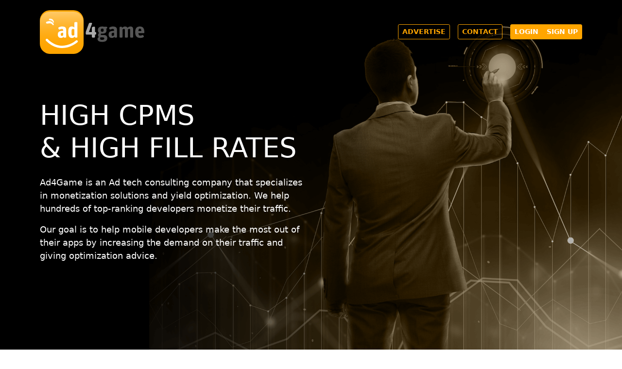

--- FILE ---
content_type: text/html; charset=UTF-8
request_url: https://www.ad4game.com/
body_size: 87109
content:
<!DOCTYPE html>
<html lang="en">
<head>
            <meta charset="UTF-8" />

        <title>A4G | High CPMs & High Fill Rates</title>

                    <meta name="viewport" content="width=device-width, initial-scale=1, maximum-scale=1, user-scalable=0" />
            <meta name="apple-mobile-web-app-capable" content="yes">
            <meta name="apple-mobile-web-app-status-bar-style" content="#ffffff">
            <meta name="msapplication-TileColor" content="#ffffff">
            <meta name="msapplication-TileImage" content="/assets/favicon/ms-icon-144x144.png?v1">
            <meta name="theme-color" content="#ffffff">
        
                    <link rel="apple-touch-icon" sizes="57x57" href="/assets/favicon/apple-icon-57x57.png?v1">
            <link rel="apple-touch-icon" sizes="60x60" href="/assets/favicon/apple-icon-60x60.png?v1">
            <link rel="apple-touch-icon" sizes="72x72" href="/assets/favicon/apple-icon-72x72.png?v1">
            <link rel="apple-touch-icon" sizes="76x76" href="/assets/favicon/apple-icon-76x76.png?v1">
            <link rel="apple-touch-icon" sizes="114x114" href="/assets/favicon/apple-icon-114x114.png?v1">
            <link rel="apple-touch-icon" sizes="120x120" href="/assets/favicon/apple-icon-120x120.png?v1">
            <link rel="apple-touch-icon" sizes="144x144" href="/assets/favicon/apple-icon-144x144.png?v1">
            <link rel="apple-touch-icon" sizes="152x152" href="/assets/favicon/apple-icon-152x152.png?v1">
            <link rel="apple-touch-icon" sizes="180x180" href="/assets/favicon/apple-icon-180x180.png?v1">
            <link rel="icon" type="image/png" sizes="192x192" href="/assets/redesign-v3/images/favicon/android-icon-192x192.png?v1">
            <link rel="icon" type="image/png" sizes="32x32" href="/assets/redesign-v3/images/favicon/favicon-32x32.png?v1">
            <link rel="icon" type="image/png" sizes="96x96" href="/assets/redesign-v3/images/favicon/favicon-96x96.png?v1">
            <link rel="icon" type="image/png" sizes="16x16" href="/assets/redesign-v3/images/favicon/favicon-16x16.png?v1">
        
                    <meta name="twitter:card" content="summary">
            <meta name="twitter:site" content="@ad4game">
            <meta name="twitter:creator" content="@ad4game">
            <meta name="twitter:title" content="ad4game | High CPMs &amp; High Fill Rates">
            <meta name="twitter:description"
                  content="ad4game.com | High CPMs &amp; High Fill Rates">
            <meta name="twitter:image" content="assets/redesign-v3/images/800x800.png">
        
                    <meta name="ROBOTS" content="INDEX,FOLLOW"/>
            <meta name="abstract" content="Online Game Advertising Network: game ads , in game ads, in game advertising, game advertising online , online game advertising , rpg advertising, mmo advertising , advertise game , game advertising network"/>
            <meta name="description" content="The online game advertising network specialized in all mmo, rpg and browser based games. You can advertise games on a cpc, cpm and cpa basis. Ad4Game is your network for banner game ads, in game ads, advertise game, online game advertising, mmo advertising, rpg advertising."/>
            <meta name="keywords" content="game ads , in game ads, in game advertising, game advertising online , online game advertising , rpg advertising, mmo advertising , advertise game , game advertising network , online game advertising , rpg advertising, mmo advertising , advertise gamegame ads , in game ads, in game advertising, game advertising online , online game advertising , rpg advertising, mmo advertising , advertise game , game advertising network , online game advertising , rpg advertising, mmo advertising , advertise game"/>
                            <meta property="og:url" content="https://ad4game.com/">
            <meta property="og:title" content="ad4game | High CPMs &amp; High Fill Rates">
            <meta property="og:description" content="ad4game.com | High CPMs &amp; High Fill Rates">
            <meta property="og:type" content="website">
            <meta property="og:image" content="assets/redesign-v3/images/1200x628.png">
            <meta property="og:image:type" content="image/png">
            <meta property="og:image:width" content="1200">
            <meta property="og:image:height" content="628">
            
        
        <link href="https://cdn.jsdelivr.net/npm/bootstrap@5.0.0-beta3/dist/css/bootstrap.min.css" rel="stylesheet" integrity="sha384-eOJMYsd53ii+scO/bJGFsiCZc+5NDVN2yr8+0RDqr0Ql0h+rP48ckxlpbzKgwra6" crossorigin="anonymous">

                            <link rel="stylesheet" href="/assets/css/efa4803.css?v1" />
        
    
            <link rel="stylesheet" href="/assets/css/502566e.css?v1" />
    
                    <script src="/assets/js/1d865ec.js?v1"></script>
        
        <!-- OneTrust Cookies Consent Notice start -->
        <script src="https://optanon.blob.core.windows.net/consent/bab390d3-efc3-40bd-99c9-aa230fe353a0.js" type="text/javascript" charset="UTF-8"></script>
        <script type="text/javascript">
            function OptanonWrapper() { }
        </script>
        <!-- OneTrust Cookies Consent Notice end -->
    
</head>
<body>
            <header class="masthead">

    <a class="anchor" id="home"></a>
    <nav class="navbar navbar-expand-md navbar-light py-3 position-absolute w-100 top-0" id="mainNav">
        <div class="container">
            <a class="navbar-brand" href="/">
                <img src="/assets/redesign-v3/images/ad4game-logo.svg?v1" alt="A4G.com High CPMs and High Fill Rates"/>
            </a>
            <button class="navbar-toggler" type="button" data-bs-toggle="collapse" data-bs-target="#navbarSupportedContent" aria-controls="navbarSupportedContent" aria-expanded="false" aria-label="Toggle navigation">
                <span class="navbar-toggler-icon"></span>
            </button>
            <div class="collapse navbar-collapse justify-content-end p-3 p-sm-0" id="navbarSupportedContent">
                <ul class="navbar-nav ml-auto my-2 my-lg-0">
                    <li class="nav-item text-center">
                        <a href="#advertise" class="btn btn-sm btn-outline-primary text-uppercase fw-bold" role="button">Advertise</a>
                    </li>
                    <li class="nav-item text-center mx-md-3 my-3 my-md-0">
                        <a href="#contact" class="btn btn-sm btn-outline-primary text-uppercase fw-bold" role="button">Contact</a>
                    </li>
                    <li class="nav-item text-center">
                        <div class="btn-group" role="group" aria-label="User Account">
                            <a href="https://traffic.a4g.com/www/admin/index.php" class="btn btn-sm btn-primary text-uppercase fw-bold" role="button">Login</a>
                            <a href="#signup" class="btn btn-sm btn-primary text-uppercase fw-bold" role="button">Sign Up</a>
                        </div>
                    </li>
                </ul>
            </div>
        </div>
    </nav>

        <div class="container h-100">
        <div class="row h-100 header-content">
            <div class="col-lg-10 align-self-end">
                <h1 class="text-uppercase text-white font-weight-bold text-uppercase">High CPMs<br>&amp; High Fill Rates</h1>
            </div>
            <div class="col-lg-6 align-self-baseline mt-3">
                <p class="text-white font-weight-light">Ad4Game is an Ad tech consulting company that specializes in monetization solutions and yield optimization. We help hundreds of top-ranking developers monetize their traffic.</p>
                <p class="text-white font-weight-light">Our goal is to help mobile developers make the most out of their apps by increasing the demand on their traffic and giving optimization advice.</p>
            </div>
        </div>
    </div>
    </header>
    
        <a class="anchor" id="publish"></a>
    <section class="page-section">
        <div class="container">
            <div class="row">
                <div class="col-lg-4">
                    <div class="row">
                        <div class="col">
                            <h3 class="mb-2 text-uppercase fw-bold mb-4">Reach</h3>
                            <p>We have access to more than 20 billion worldwide impressions a month and represent some of the world's biggest app developers such as Rollic Games, Musi, Fugo, TextPlus, AudioMack &amp; Pinso.</p>
                        </div>
                    </div>
                    <div class="row mt-3">
                        <div class="col">
                            <h3 class="mb-2 text-uppercase fw-bold mb-4">Consulting services beyond ads</h3>
                            <p>We help publishers improve their apps &amp; websites based on functional, performance, and load testing.</p>
                            <p>We identify trends through competitor benchmarking &amp; analysis to help our publishers achieve higher stability, revenues, retention &amp; more time spent on apps.</p>
                        </div>
                    </div>
                </div>
                <div class="col-lg-4 text-center publish mt-5 mt-sm-5 mt-md-3 mt-lg-0 d-flex flex-column justify-content-center align-items-center">
                    <img src="/assets/redesign-v3/images/publish-1.svg?v1" class="w-50 w-md-65 my-3 my-lg-0 user-select-none dragnot publish-1" alt="ad4game reach 20 billion worldwide impressions">
                    <img src="/assets/redesign-v3/images/publish-2.svg?v1" class="w-50 w-md-65 my-3 my-lg-0 user-select-none dragnot publish-2" alt="ad4game reach 20 billion worldwide impressions">
                    <img src="/assets/redesign-v3/images/publish-3.svg?v1" class="w-50 w-md-65 my-3 my-lg-0 user-select-none dragnot publish-3" alt="ad4game reach 20 billion worldwide impressions">
                </div>
                <div class="col-lg-4">
                    <h3 class="mb-2 text-uppercase fw-bold mb-4">CPM, Fill Rate,<br>and revenue optimization</h3>
                    <p>Ad4Game is dedicated to increasing your advertising revenue using Banners & Video Ads from Google, direct clients, and leading demand-side platforms (DSPs).</p>
                    <p>We negotiate preferred deals and run many high-performance campaigns from top advertisers like Warner Bros, Sony, Blizzard, Ubisoft, Palado, Goodgame Studios etc.</p>
                </div>
            </div>
            <div class="bg-white">
                <div class="row mt-5 apps p-4 g-0 justify-content-center slider">
                    <div class="col m-1 text-center"><img src="/assets/redesign-v3/images/apps/1.png?v1" width="70" alt="ad4game app developer gamejam"></div>
                    <div class="col m-1 text-center"><img src="/assets/redesign-v3/images/apps/2.png?v1" width="70" alt="ad4game app developer zynga"></div>
                    <div class="col m-1 text-center"><img src="/assets/redesign-v3/images/apps/4.png?v1" width="70" alt="ad4game app developer suji"></div>
                    <div class="col m-1 text-center"><img src="/assets/redesign-v3/images/apps/5.png?v1" width="70" alt="ad4game app developer panteon"></div>
                    <div class="col m-1 text-center"><img src="/assets/redesign-v3/images/apps/6.png?v1" width="70" alt="ad4game app developer masomo"></div>
                    <div class="col m-1 text-center"><img src="/assets/redesign-v3/images/apps/7.png?v1" width="70" alt="ad4game app developer audiomack"></div>
                    <div class="col m-1 text-center"><img src="/assets/redesign-v3/images/apps/8.png?v1" width="70" alt="ad4game app developer musi"></div>
                    <div class="col m-1 text-center"><img src="/assets/redesign-v3/images/apps/9.png?v1" width="70" alt="ad4game app developer textme"></div>
                    <div class="col m-1 text-center"><img src="/assets/redesign-v3/images/apps/10.png?v1" width="70" alt="ad4game app developer weather creative"></div>
                    <div class="col m-1 text-center"><img src="/assets/redesign-v3/images/apps/11.png?v1" width="70" alt="ad4game app developer oak apps"></div>
                </div>
                <div class="container my-5 d-flex align-items-center justify-content-center justify-content-sm-between quotes-container">
                    <img src="/assets/redesign-v3/images/icons/chevron-left.svg?v1" class="prevQuote cursor dragnot" width="30">
                    <div class="row slider quotes w-100 w-md-75">
                        <div class="col d-flex flex-row align-items-start">
                            <div class="text-center">
                                <blockquote class="fst-italic">Ad4Game has been one of our fastest growing partners in the last 12 months, their attention to detail and ability to match pricing of their demand with our supply has provided Gamejam with superior CPMs at scale driving higher revenues and making our waterfall more competitive.</blockquote>
                                <div class="d-flex flex-column justify-content-center align-items-center">
                                    <div class="mb-3">
                                        <h6 class="mb-0">Christian Calderon</h6>
                                        <small>GameJam | <span class="fst-italic">Co founder and CEO.</span></small>
                                    </div>
                                    <div>
                                        <img src="/assets/redesign-v3/images/apps/1.png?v1" class="cursor dragnot" height="50">
                                    </div>
                                </div>
                            </div>
                        </div>
                        <div class="col d-flex flex-row align-items-start">
                            <div class="text-center">
                                <blockquote class="fst-italic">We have had a very positive experience working with Ad4Game for our display banner and interstitial monetization. From the friendly, hands on account management team to the consistent, quarter-after-quarter results, we hold Ad4Game to a very high regard and consider them to be one of our most valued monetization partners.</blockquote>
                                <div class="d-flex flex-column justify-content-center align-items-center">
                                    <div class="mb-3">
                                        <h6 class="mb-0">Aaron Wojnowski</h6>
                                        <small>Musi Inc. | <span class="fst-italic">Founder</span></small>
                                    </div>
                                    <div>
                                        <img src="/assets/redesign-v3/images/apps/8.png?v1" class="cursor dragnot" height="50">
                                    </div>
                                </div>
                            </div>
                        </div>
                        <div class="col d-flex flex-row align-items-start">
                            <div class="text-center">
                                <blockquote class="fst-italic">Ad4Game has been an outstanding monetization partner for Audiomack. Ad4Game is continually among our top demand partners for overall spend and CPMs, and offers worldwide demand which is critical for a global publisher like Audiomack. Demand aside, their team is top notch and is extremely responsive and knowledgeable — they've been a great resource for us and we'd strongly recommend them to any mobile publisher.</blockquote>
                                <div class="d-flex flex-column justify-content-center align-items-center">
                                    <div class="mb-3">
                                        <h6 class="mb-0">Dave Edwards</h6>
                                        <small>AudioMack | <span class="fst-italic">VP Revenue</span></small>
                                    </div>
                                    <div>
                                        <img src="/assets/redesign-v3/images/apps/7.png?v1" class="cursor dragnot" height="50">
                                    </div>
                                </div>
                            </div>
                        </div>
                        <div class="col d-flex flex-row align-items-start">
                            <div class="text-center">
                                <blockquote class="fst-italic">Ad4Game has been a terrific partner for our publishers to work with. They are responsive, helpful and attentive to the needs of our publishers and have top-notch knowledge of the mobile advertising ecosystem. They are a pleasure to work with.</blockquote>
                                <div class="d-flex flex-column justify-content-center align-items-center">
                                    <div class="mb-3">
                                        <h6 class="mb-0">Chris Stead</h6>
                                        <small>Ad-Libertas | <span class="fst-italic">COO</span></small>
                                    </div>
                                    <div>
                                        <img src="/assets/redesign-v3/images/apps/12.png?v1" class="cursor dragnot" height="50">
                                    </div>
                                </div>
                            </div>
                        </div>
                        <div class="col d-flex flex-row align-items-start">
                            <div class="text-center">
                                <blockquote class="fst-italic">Ad4Game has been a top-notch monetization partner for Weather Creative. In terms of ease-of-integration, consistent demand, and team responsiveness we couldn’t ask for a better partner. We recommend them to other mobile publishers without hesitation.</blockquote>
                                <div class="d-flex flex-column justify-content-center align-items-center">
                                    <div class="mb-3">
                                        <h6 class="mb-0">Suraj Hemmani</h6>
                                        <small>Weather Creative | <span class="fst-italic">Co-Founder.</span></small>
                                    </div>
                                    <div>
                                        <img src="/assets/redesign-v3/images/apps/10.png?v1" class="cursor dragnot" height="50">
                                    </div>
                                </div>
                            </div>
                        </div>
                        <div class="col d-flex flex-row align-items-start">
                            <div class="text-center">
                                <blockquote class="fst-italic">Ad4Game has become an invaluable component of Oak's business. Their hands-on approach to navigating the industry changes and continuous performance optimization has helped us maximize our user LTV and earn potential across all our mobile apps.</blockquote>
                                <div class="d-flex flex-column justify-content-center align-items-center">
                                    <div class="mb-3">
                                        <h6 class="mb-0">OAK APPS</h6>
                                    </div>
                                    <div>
                                        <img src="/assets/redesign-v3/images/apps/11.png?v1" class="cursor dragnot" height="50">
                                    </div>
                                </div>
                            </div>
                        </div>
                        <div class="col d-flex flex-row align-items-start">
                            <div class="text-center">
                                <blockquote class="fst-italic">As an ad mediation service that works with a variety of publishers and ad networks, operational support is of the utmost importance to us. With its effective organizational communication and dedicated account managers, Ad4Game has become a significant partner to Admost in our endeavor to maximize the ad revenues and satisfy all monetization needs of our publishers.</blockquote>
                                <div class="d-flex flex-column justify-content-center align-items-center">
                                    <div class="mb-3">
                                        <h6 class="mb-0">Admost Mediation</h6>
                                    </div>
                                    <div>
                                        <img src="/assets/redesign-v3/images/apps/13.png?v1" class="cursor dragnot" height="50">
                                    </div>
                                </div>
                            </div>
                        </div>
                        <div class="col d-flex flex-row align-items-start">
                            <div class="text-center">
                                <blockquote class="fst-italic">Ad4Game has been an integral part of Night Cat Production's ad waterfall for approximately 3 years.  Their personalized approach, combined with their ease of integration, high quality ads, and excellent eCPM optimization, have made them a top ad partner.  I'm so glad they reached out to me.</blockquote>
                                <div class="d-flex flex-column justify-content-center align-items-center">
                                    <div class="mb-3">
                                        <h6 class="mb-0">Billy King</h6>
                                        <small>Night Cat Productions | <span class="fst-italic">Founder</span></small>
                                    </div>
                                    <div>
                                        <img src="/assets/redesign-v3/images/apps/14.png?v1" class="cursor dragnot" height="50">
                                    </div>
                                </div>
                            </div>
                        </div>
                        <div class="col d-flex flex-row align-items-start">
                            <div class="text-center">
                                <blockquote class="fst-italic">As a top mobile ad mediation & growth platform, we can attest that A4G is a strong ad network to include. After integrating A4G, many of our developers and publishers have boosted their ARPDAU by up to 20%, and overall ad revenues significantly. We highly recommend their integration, especially for apps & games with a solid presence in the US & CIS markets.</blockquote>
                                <div class="d-flex flex-column justify-content-center align-items-center">
                                    <div class="mb-3">
                                        <h6 class="mb-0">AppoDeal Mediation</h6>
                                    </div>
                                    <div>
                                        <img src="/assets/redesign-v3/images/apps/15.png?v1" class="cursor dragnot" height="50">
                                    </div>
                                </div>
                            </div>
                        </div>
                    </div>
                    <img src="/assets/redesign-v3/images/icons/chevron-right.svg?v1" class="nextQuote cursor dragnot d-none d-sm-block" width="30">
                </div>
            </div>
        </div>

        <div class="container"><hr class="bg-orange" size="5"></div>

        <div class="container g-0">
            <div class="row mt-5 g-0">
                <div class="col text-center mt-5">
                    <h3 class="text-uppercase fw-bold mb-4">Ad Formats</h3>
                    <p>Rewarded, Interstitials, Banners and Native. We offer guidance on user-friendly formats, best placements &amp; mediation.</p>
                </div>
            </div>
            <div class="row adformats my-5 justify-content-center g-0 gap-5 slider">
                <div class="col text-center adf1">
                    <img src="/assets/redesign-v3/images/ad-formats/1.svg?v1" class="w-75 w-md-65 user-select-none" alt="ad4game ad format display">
                    <h6 class="my-4 text-uppercase fw-bold">Display</h6>
                </div>
                <div class="col text-center adf2">
                    <img src="/assets/redesign-v3/images/ad-formats/2.svg?v1" class="w-75 w-md-65 user-select-none" alt="ad4game ad format display">
                    <h6 class="my-4 text-uppercase fw-bold">Video</h6>
                </div>
                <div class="col text-center adf3">
                    <img src="/assets/redesign-v3/images/ad-formats/3.svg?v1" class="w-75 w-md-65 user-select-none" alt="ad4game ad format display">
                    <h6 class="my-4 text-uppercase fw-bold">Rich Media</h6>
                </div>
                <div class="col text-center adf4">
                    <img src="/assets/redesign-v3/images/ad-formats/4.svg?v1" class="w-75 w-md-65 user-select-none" alt="ad4game ad format display">
                    <h6 class="my-4 text-uppercase fw-bold">Native Video</h6>
                </div>
                <div class="col text-center adf5">
                    <img src="/assets/redesign-v3/images/ad-formats/5.svg?v1" class="w-75 w-md-65 user-select-none" alt="ad4game ad format display">
                    <h6 class="my-4 text-uppercase fw-bold">Native</h6>
                </div>
            </div>
        </div>

        <div class="container-fluid bg-pale-orange py-5">
            <div class="container position-relative">
                <div class="row gap-5 py-4">
                    <div class="col position-relative">
                        <img src="/assets/redesign-v3/images/icons/icon-user.svg?v1" class="bg-icon dragnot">
                        <h5 class="mb-2 text-uppercase fw-bold mb-4">Dedicated account managers<br>and compliance</h5>
                        <p>A dedicated account manager will frequently contact publishers to enforce existing or new ad serving policies.</p>
                        <p>We ensure that our Google ads are not called more than three times for a given impression.</p>
                        <p>Our data protection team helps our publishers stay GDPR / CCPA compliant.</p>
                        <p>We help our partners go through and adapt to significant industry changes.</p>
                    </div>
                    <div class="col position-relative">
                        <img src="/assets/redesign-v3/images/icons/icon-star.svg?v1" class="bg-icon dragnot">
                        <h5 class="mb-2 text-uppercase fw-bold mb-4">Quality<br>Assurance</h5>
                        <p>We use internal and third-party tools to quickly identify &amp; prevent invalid traffic &amp; activity. (deductions < 0.25% of our total revenues).</p>
                        <p>98% of our partners have included us on their ads.txt &amp; app-ads.txt.</p>
                        <p>We only run direct ads, no third-party ad tags. You can exclude any category of ads that you think do not fit with your audience.</p>
                    </div>
                    <div class="col position-relative">
                        <img src="/assets/redesign-v3/images/icons/icon-dollar.svg?v1" class="bg-icon dragnot">
                        <h5 class="mb-2 text-uppercase fw-bold mb-4">Competitive Payment Terms</h5>
                        <p>We have partnered with the leading company Payoneer to provide an Ad4Game Mastercard that will allow you to receive commission payments instantly.</p>
                        <p class="mb-0">We also offer international bank transfers in local currencies along with mass PayPal payments!</p>
                    </div>
                </div>
            </div>
        </div>
    </section>

    <a class="anchor" id="advertise"></a>
    <section class="page-section pt-5">

        <div class="container">
            <div class="row">
                <div class="col">
                    <div class="d-flex flex-row flex-wrap align-items-center bg-pale-orange p-3 section-title">
                        <h1 class="fw-bold text-uppercase m-0">Advertise</h1>
                        <span class="d-inline bg-primary mx-4 d-none d-sm-block"></span>
                        <p class="text-uppercase m-0">Get access to premium  inventory</p>
                    </div>
                </div>
            </div>
        </div>

        <div class="container pt-3 pt-lg-5">
            <div class="row">
                <div class="col-12 col-md-5 col-lg-3">
                    <div class="container gx-0">
                        <div class="row">
                            <div class="col">
                                <h5 class="mb-2 text-uppercase fw-bold mb-4">Performance based campaigns</h5>
                                <p>You pay only for the valid leads you get. Your ads are displayed only on websites that perform best for you.</p>
                            </div>
                        </div>
                        <div class="row">
                            <div class="col gy-3">
                                <h5 class="mb-2 text-uppercase fw-bold mb-4">Flexibility, cost efficiency and scalability</h5>
                                <p>Choose the model (CPM, CPC or CPA/CPI), the rate and set the budget.</p>
                            </div>
                        </div>
                        <div class="row">
                            <div class="col gy-3">
                                <h5 class="mb-2 text-uppercase fw-bold mb-4">Reach mobile users</h5>
                                <p>Our Mobile Ads appear on content websites (mobile web), in native apps and video. Use them to put your apps in front of mobile users as they use their smartphones and tablets throughout the day.</p>
                            </div>
                        </div>
                    </div>
                </div>
                <div class="col-12 offset-md-1 col-md-5 col-lg-3">
                    <div class="container gx-0">
                        <div class="row mt-3 mt-lg-0">
                            <div class="col">
                                <h5 class="mb-2 text-uppercase fw-bold mb-4">Targeting &amp; Re-targeting</h5>
                                <p>High quality audience by country, region, language, age…</p>
                                <p>Re-Target paying users as well as the users that don’t convert right away.</p>
                                <p>Place our API on your website to collect all kind of signals and re-target high-intent customers.</p>
                            </div>
                        </div>
                        <div class="row">
                            <div class="col gy-3">
                                <h5 class="mb-2 text-uppercase fw-bold mb-4">Fraud detection</h5>
                                <p>Real Time fraud detection using our own internal tools along with Forensiq and Fraudlogix. We detect in real time: Brand Safety, Domain Masking, Smart Device Fingerprinting , Cloaking Detection, Proxy Unmasking, Fraud Intelligence Database, Forensic Pattern Matching, Device Manipulation Recognition etc…</p>
                            </div>
                        </div>
                    </div>
                </div>
                <div class="col-12 offset-md-1 col-md-5 col-lg-4 d-none d-lg-block text-center">
                    <img src="/assets/redesign-v3/images/advertise.svg?v1" class="w-50 w-md-65 my-5 my-lg-0 user-select-none dragnot" alt="ad4game publish get access to premium  inventory">
                </div>
            </div>
        </div>

        <div class="container pt-3">
            <div class="row mt-5 clients p-4 g-0 justify-content-center slider">
                <div class="col m-1 text-center"><img src="/assets/redesign-v3/images/clients/1.png?v1" width="70" alt="ad4game app advertiser"></div>
                <div class="col m-1 text-center"><img src="/assets/redesign-v3/images/clients/2.png?v1" width="70" alt="ad4game app advertiser"></div>
                <div class="col m-1 text-center"><img src="/assets/redesign-v3/images/clients/3.png?v1" width="70" alt="ad4game app advertiser"></div>
                <div class="col m-1 text-center"><img src="/assets/redesign-v3/images/clients/4.png?v1" width="70" alt="ad4game app advertiser"></div>
                <div class="col m-1 text-center"><img src="/assets/redesign-v3/images/clients/5.png?v1" width="70" alt="ad4game app advertiser"></div>
                <div class="col m-1 text-center"><img src="/assets/redesign-v3/images/clients/6.png?v1" width="70" alt="ad4game app advertiser"></div>
                <div class="col m-1 text-center"><img src="/assets/redesign-v3/images/clients/7.png?v1" width="70" alt="ad4game app advertiser"></div>
                <div class="col m-1 text-center"><img src="/assets/redesign-v3/images/clients/8.png?v1" width="70" alt="ad4game app advertiser"></div>
                <div class="col m-1 text-center"><img src="/assets/redesign-v3/images/clients/9.png?v1" width="70" alt="ad4game app advertiser"></div>
                <div class="col m-1 text-center"><img src="/assets/redesign-v3/images/clients/10.png?v1" width="70" alt="ad4game app advertiser"></div>
                <div class="col m-1 text-center"><img src="/assets/redesign-v3/images/clients/11.png?v1" width="70" alt="ad4game app advertiser"></div>
            </div>
        </div>
    </section>

    
    
<div class="modal fade" id="signup_advertiser" tabindex="-1" role="dialog">
    <div class="modal-dialog modal-lg" role="document">
        <div class="modal-content">
                            <div class="modal-header bg-primary text-white">
                                                                        <h5 class="modal-title fw-bold text-uppercase">Advertiser sign up</h5>
                                                                            <button type="button" class="btn-close" data-bs-dismiss="modal" aria-label="Close"></button>
                                                            </div>
                        <div class="modal-body pt-1">
                            
<form name="advertiser_signup" method="post" action="/signup/advertise/">


<div class="row bg-light py-3">
    <div class="col col-md-6">
        <div class="form-group mb-2">
                <div class="form-group"><label class="control-label required" for="advertiser_signup_firstName">First name</label><input type="text" id="advertiser_signup_firstName" name="advertiser_signup[firstName]" required="required" class="form-control form-control" /></div>
        </div>
        <div class="form-group mb-2">
                <div class="form-group"><label class="control-label required" for="advertiser_signup_lastName">Last name</label><input type="text" id="advertiser_signup_lastName" name="advertiser_signup[lastName]" required="required" class="form-control form-control" /></div>
        </div>
        <div class="form-group mb-2">
                <div class="form-group"><label class="control-label required" for="advertiser_signup_companyName">Company name</label><input type="text" id="advertiser_signup_companyName" name="advertiser_signup[companyName]" required="required" class="form-control form-control" /></div>
        </div>
        <div class="form-group mb-2">
                <div class="form-group"><label class="control-label required" for="advertiser_signup_companyAddress">Company address</label><input type="text" id="advertiser_signup_companyAddress" name="advertiser_signup[companyAddress]" required="required" class="form-control form-control" /></div>
        </div>
        <div class="form-group mb-2">
                <div class="form-group"><label class="control-label required" for="advertiser_signup_country">Country</label><select id="advertiser_signup_country" name="advertiser_signup[country]" required="required" class="form-select form-control"><option value="">Choose a country</option><option value="AF">Afghanistan</option><option value="AL">Albania</option><option value="DZ">Algeria</option><option value="AS">American Samoa</option><option value="AD">Andorra</option><option value="AO">Angola</option><option value="AI">Anguilla</option><option value="AQ">Antarctica</option><option value="AG">Antigua &amp; Barbuda</option><option value="AR">Argentina</option><option value="AM">Armenia</option><option value="AW">Aruba</option><option value="AC">Ascension Island</option><option value="AU">Australia</option><option value="AT">Austria</option><option value="AZ">Azerbaijan</option><option value="BS">Bahamas</option><option value="BH">Bahrain</option><option value="BD">Bangladesh</option><option value="BB">Barbados</option><option value="BY">Belarus</option><option value="BE">Belgium</option><option value="BZ">Belize</option><option value="BJ">Benin</option><option value="BM">Bermuda</option><option value="BT">Bhutan</option><option value="BO">Bolivia</option><option value="BA">Bosnia &amp; Herzegovina</option><option value="BW">Botswana</option><option value="BR">Brazil</option><option value="IO">British Indian Ocean Territory</option><option value="VG">British Virgin Islands</option><option value="BN">Brunei</option><option value="BG">Bulgaria</option><option value="BF">Burkina Faso</option><option value="BI">Burundi</option><option value="KH">Cambodia</option><option value="CM">Cameroon</option><option value="CA">Canada</option><option value="IC">Canary Islands</option><option value="CV">Cape Verde</option><option value="BQ">Caribbean Netherlands</option><option value="KY">Cayman Islands</option><option value="CF">Central African Republic</option><option value="EA">Ceuta &amp; Melilla</option><option value="TD">Chad</option><option value="CL">Chile</option><option value="CN">China</option><option value="CX">Christmas Island</option><option value="CC">Cocos (Keeling) Islands</option><option value="CO">Colombia</option><option value="KM">Comoros</option><option value="CG">Congo - Brazzaville</option><option value="CD">Congo - Kinshasa</option><option value="CK">Cook Islands</option><option value="CR">Costa Rica</option><option value="HR">Croatia</option><option value="CU">Cuba</option><option value="CW">Curaçao</option><option value="CY">Cyprus</option><option value="CZ">Czechia</option><option value="CI">Côte d’Ivoire</option><option value="DK">Denmark</option><option value="DG">Diego Garcia</option><option value="DJ">Djibouti</option><option value="DM">Dominica</option><option value="DO">Dominican Republic</option><option value="EC">Ecuador</option><option value="EG">Egypt</option><option value="SV">El Salvador</option><option value="GQ">Equatorial Guinea</option><option value="ER">Eritrea</option><option value="EE">Estonia</option><option value="ET">Ethiopia</option><option value="FK">Falkland Islands</option><option value="FO">Faroe Islands</option><option value="FJ">Fiji</option><option value="FI">Finland</option><option value="FR">France</option><option value="GF">French Guiana</option><option value="PF">French Polynesia</option><option value="TF">French Southern Territories</option><option value="GA">Gabon</option><option value="GM">Gambia</option><option value="GE">Georgia</option><option value="DE">Germany</option><option value="GH">Ghana</option><option value="GI">Gibraltar</option><option value="GR">Greece</option><option value="GL">Greenland</option><option value="GD">Grenada</option><option value="GP">Guadeloupe</option><option value="GU">Guam</option><option value="GT">Guatemala</option><option value="GG">Guernsey</option><option value="GN">Guinea</option><option value="GW">Guinea-Bissau</option><option value="GY">Guyana</option><option value="HT">Haiti</option><option value="HN">Honduras</option><option value="HK">Hong Kong SAR China</option><option value="HU">Hungary</option><option value="IS">Iceland</option><option value="IN">India</option><option value="ID">Indonesia</option><option value="IR">Iran</option><option value="IQ">Iraq</option><option value="IE">Ireland</option><option value="IM">Isle of Man</option><option value="IL">Israel</option><option value="IT">Italy</option><option value="JM">Jamaica</option><option value="JP">Japan</option><option value="JE">Jersey</option><option value="JO">Jordan</option><option value="KZ">Kazakhstan</option><option value="KE">Kenya</option><option value="KI">Kiribati</option><option value="XK">Kosovo</option><option value="KW">Kuwait</option><option value="KG">Kyrgyzstan</option><option value="LA">Laos</option><option value="LV">Latvia</option><option value="LB">Lebanon</option><option value="LS">Lesotho</option><option value="LR">Liberia</option><option value="LY">Libya</option><option value="LI">Liechtenstein</option><option value="LT">Lithuania</option><option value="LU">Luxembourg</option><option value="MO">Macau SAR China</option><option value="MK">Macedonia</option><option value="MG">Madagascar</option><option value="MW">Malawi</option><option value="MY">Malaysia</option><option value="MV">Maldives</option><option value="ML">Mali</option><option value="MT">Malta</option><option value="MH">Marshall Islands</option><option value="MQ">Martinique</option><option value="MR">Mauritania</option><option value="MU">Mauritius</option><option value="YT">Mayotte</option><option value="MX">Mexico</option><option value="FM">Micronesia</option><option value="MD">Moldova</option><option value="MC">Monaco</option><option value="MN">Mongolia</option><option value="ME">Montenegro</option><option value="MS">Montserrat</option><option value="MA">Morocco</option><option value="MZ">Mozambique</option><option value="MM">Myanmar (Burma)</option><option value="NA">Namibia</option><option value="NR">Nauru</option><option value="NP">Nepal</option><option value="NL">Netherlands</option><option value="NC">New Caledonia</option><option value="NZ">New Zealand</option><option value="NI">Nicaragua</option><option value="NE">Niger</option><option value="NG">Nigeria</option><option value="NU">Niue</option><option value="NF">Norfolk Island</option><option value="KP">North Korea</option><option value="MP">Northern Mariana Islands</option><option value="NO">Norway</option><option value="OM">Oman</option><option value="PK">Pakistan</option><option value="PW">Palau</option><option value="PS">Palestinian Territories</option><option value="PA">Panama</option><option value="PG">Papua New Guinea</option><option value="PY">Paraguay</option><option value="PE">Peru</option><option value="PH">Philippines</option><option value="PN">Pitcairn Islands</option><option value="PL">Poland</option><option value="PT">Portugal</option><option value="PR">Puerto Rico</option><option value="QA">Qatar</option><option value="RO">Romania</option><option value="RU">Russia</option><option value="RW">Rwanda</option><option value="RE">Réunion</option><option value="WS">Samoa</option><option value="SM">San Marino</option><option value="SA">Saudi Arabia</option><option value="SN">Senegal</option><option value="RS">Serbia</option><option value="SC">Seychelles</option><option value="SL">Sierra Leone</option><option value="SG">Singapore</option><option value="SX">Sint Maarten</option><option value="SK">Slovakia</option><option value="SI">Slovenia</option><option value="SB">Solomon Islands</option><option value="SO">Somalia</option><option value="ZA">South Africa</option><option value="GS">South Georgia &amp; South Sandwich Islands</option><option value="KR">South Korea</option><option value="SS">South Sudan</option><option value="ES">Spain</option><option value="LK">Sri Lanka</option><option value="BL">St. Barthélemy</option><option value="SH">St. Helena</option><option value="KN">St. Kitts &amp; Nevis</option><option value="LC">St. Lucia</option><option value="MF">St. Martin</option><option value="PM">St. Pierre &amp; Miquelon</option><option value="VC">St. Vincent &amp; Grenadines</option><option value="SD">Sudan</option><option value="SR">Suriname</option><option value="SJ">Svalbard &amp; Jan Mayen</option><option value="SZ">Swaziland</option><option value="SE">Sweden</option><option value="CH">Switzerland</option><option value="SY">Syria</option><option value="ST">São Tomé &amp; Príncipe</option><option value="TW">Taiwan</option><option value="TJ">Tajikistan</option><option value="TZ">Tanzania</option><option value="TH">Thailand</option><option value="TL">Timor-Leste</option><option value="TG">Togo</option><option value="TK">Tokelau</option><option value="TO">Tonga</option><option value="TT">Trinidad &amp; Tobago</option><option value="TA">Tristan da Cunha</option><option value="TN">Tunisia</option><option value="TR">Turkey</option><option value="TM">Turkmenistan</option><option value="TC">Turks &amp; Caicos Islands</option><option value="TV">Tuvalu</option><option value="UM">U.S. Outlying Islands</option><option value="VI">U.S. Virgin Islands</option><option value="UG">Uganda</option><option value="UA">Ukraine</option><option value="AE">United Arab Emirates</option><option value="GB">United Kingdom</option><option value="US" selected="selected">United States</option><option value="UY">Uruguay</option><option value="UZ">Uzbekistan</option><option value="VU">Vanuatu</option><option value="VA">Vatican City</option><option value="VE">Venezuela</option><option value="VN">Vietnam</option><option value="WF">Wallis &amp; Futuna</option><option value="EH">Western Sahara</option><option value="YE">Yemen</option><option value="ZM">Zambia</option><option value="ZW">Zimbabwe</option><option value="AX">Åland Islands</option></select></div>
        </div>
        <div class="form-group mb-2">
                <div class="form-group"><label class="control-label required" for="advertiser_signup_zip">Zip/Postal Code</label><input type="text" id="advertiser_signup_zip" name="advertiser_signup[zip]" required="required" class="form-control form-control" /></div>
        </div>
        <div class="form-group mb-2">
                <div class="form-group"><label class="control-label required" for="advertiser_signup_city">City</label><input type="text" id="advertiser_signup_city" name="advertiser_signup[city]" required="required" class="form-control form-control" /></div>
        </div>
    </div>
    <div class="col-12 col-md-6">
        <div class="form-group mb-2">
                <div class="form-group"><label class="control-label required" for="advertiser_signup_email">E-mail Address</label><input type="email" id="advertiser_signup_email" name="advertiser_signup[email]" required="required" class="form-control form-control" /></div>
        </div>
        <div class="form-group mb-2">
                <div class="form-group"><label class="control-label required" for="advertiser_signup_phone">Phone Number</label><input type="text" id="advertiser_signup_phone" name="advertiser_signup[phone]" required="required" class="form-control form-control" /></div>
        </div>
        <div class="form-group mb-2">
                <div class="form-group"><label class="control-label required" for="advertiser_signup_website">Website</label><input type="text" id="advertiser_signup_website" name="advertiser_signup[website]" required="required" placeholder="http://www.example.com" class="form-control form-control" /></div>
        </div>
        <div class="form-group mb-2">
                <div class="form-group"><label class="control-label required" for="advertiser_signup_whereHeard">Where did you hear about A4G?</label><textarea id="advertiser_signup_whereHeard" name="advertiser_signup[whereHeard]" required="required" placeholder="Examples: Friend&amp;#039;s name, Affiliate Summit, Blog, Revenue Performance..." class="form-control form-control"></textarea></div>
        </div>
        <div class="form-group mb-2">
                <div class="form-group"><label class="control-label required" for="advertiser_signup_comments">Describe your business, offers, and needs</label><textarea id="advertiser_signup_comments" name="advertiser_signup[comments]" required="required" class="form-control form-control" style="min-height: 150px"></textarea></div>
        </div>
    </div>
</div>
<div class="row my-3">
    <div class="col text-center">
        <div class="form-group mb-2">
            <div class="checkbox">
                        
                <div class="checkbox">                                        <label for="advertiser_signup_news"><input type="checkbox" id="advertiser_signup_news" name="advertiser_signup[news]" value="1" value="1" /> Yes, I would like to receive News and Updates, including Offers via Email.</label>
    </div>
            </div>
        </div>
        <a href="/cookies" target="_blank">Cookie Policy</a> <br/>
        <a href="/privacy/" target="_blank">Privacy Policy</a> <br/>
        <a href="/terms/" target="_blank">Terms & Conditions</a>
        <div class="form-group">    <div class="g-recaptcha" data-sitekey="6Lc2ECUTAAAAADbh5Gj8vh3nMZEMrgRYwYrNBM1o"></div></div>
    </div>
</div>
<div class="row mt-4 mb-2 text-center">
    <div class="col">
        <button type="submit" class="btn btn-primary text-uppercase fw-bold">Continue</button>
    </div>
</div>

<input type="hidden" id="advertiser_signup__token" name="advertiser_signup[_token]" value="F862Lwr1LmXA-JWTsxH26LFiqDj4fI6Yy7kgl35i9P0" />
</form>


                    </div>
                    </div>
    </div>
</div>


    
    
<div class="modal fade" id="signup_publisher" tabindex="-1" role="dialog">
    <div class="modal-dialog modal-lg" role="document">
        <div class="modal-content">
                            <div class="modal-header bg-primary text-white">
                                                                        <h5 class="modal-title fw-bold text-uppercase">Publisher sign up</h5>
                                                                            <button type="button" class="btn-close" data-bs-dismiss="modal" aria-label="Close"></button>
                                                            </div>
                        <div class="modal-body pt-1">
                            <style type="text/css">
    #publisher_signup_birthDate_day {
        display: none;
    }
    #publisher_signup_birthDate_year, #publisher_signup_birthDate_month {
        display: inline-block;
        width: auto;
    }
</style>

<form name="publisher_signup" method="post" action="/signup/publish/">


<div class="row">
    <div class="col-12 col-md-6 bg-light p-3">
        <h5 class="text-center">Basic info</h5>
        <hr class="w-50 mx-auto">
        <div class="">
            <div class="innerColumn">
                <div class="form-group mb-2">
                    <div class="form-group"><label class="control-label required" for="publisher_signup_firstName">First name</label><input type="text" id="publisher_signup_firstName" name="publisher_signup[firstName]" required="required" class="form-control form-control" /></div>
                </div>
                <div class="form-group mb-2">
                    <div class="form-group"><label class="control-label required" for="publisher_signup_lastName">Last name</label><input type="text" id="publisher_signup_lastName" name="publisher_signup[lastName]" required="required" class="form-control form-control" /></div>
                </div>
                <div class="form-group mb-2">
                    <div class="form-group"><label class="control-label required" for="publisher_signup_company">Company name</label><input type="text" id="publisher_signup_company" name="publisher_signup[company]" required="required" class="form-control form-control" /></div>
                </div>
                <div class="form-group mb-2">
                    <div class="form-group"><label class="control-label required" for="publisher_signup_email">E-mail Address</label><input type="email" id="publisher_signup_email" name="publisher_signup[email]" required="required" class="form-control form-control" /></div>
                </div>
                <div class="form-group mb-2">
                    <div class="form-group"><label class="control-label required" for="publisher_signup_messengerService">Messenger Service</label><select id="publisher_signup_messengerService" name="publisher_signup[messengerService]" required="required" class="form-select form-control"><option value="" selected="selected">Choose an option</option><option value="Skype">Skype</option><option value="Aim">Aim</option><option value="Yahoo!">Yahoo!</option><option value="MSN">MSN</option></select></div>
                </div>
                <div class="form-group mb-2">
                    <div class="form-group"><label class="control-label required" for="publisher_signup_messengerHandle">Messenger Handle</label><input type="text" id="publisher_signup_messengerHandle" name="publisher_signup[messengerHandle]" required="required" class="form-control form-control" /></div>
                </div>
            </div>
        </div>
        <div class="">
            <div class="innerColumnNo innerColumnNoSep">
                <div class="form-group mb-2">
                    <div class="form-group"><label class="control-label required" for="publisher_signup_address">Address</label><input type="text" id="publisher_signup_address" name="publisher_signup[address]" required="required" class="form-control form-control" /></div>
                </div>
                <div class="form-group mb-2">
                    <div class="form-group"><label class="control-label required" for="publisher_signup_city">City</label><input type="text" id="publisher_signup_city" name="publisher_signup[city]" required="required" class="form-control form-control" /></div>
                </div>
                <div class="form-group mb-2">
                    <div class="form-group"><label class="control-label required" for="publisher_signup_zip">Zip/Postal Code</label><input type="text" id="publisher_signup_zip" name="publisher_signup[zip]" required="required" class="form-control form-control" /></div>
                </div>
                <div class="form-group mb-2">
                    <div class="form-group"><label class="control-label required" for="publisher_signup_country">Country</label><select id="publisher_signup_country" name="publisher_signup[country]" required="required" class="form-select form-control"><option value="">Choose a country</option><option value="AF">Afghanistan</option><option value="AL">Albania</option><option value="DZ">Algeria</option><option value="AS">American Samoa</option><option value="AD">Andorra</option><option value="AO">Angola</option><option value="AI">Anguilla</option><option value="AQ">Antarctica</option><option value="AG">Antigua &amp; Barbuda</option><option value="AR">Argentina</option><option value="AM">Armenia</option><option value="AW">Aruba</option><option value="AC">Ascension Island</option><option value="AU">Australia</option><option value="AT">Austria</option><option value="AZ">Azerbaijan</option><option value="BS">Bahamas</option><option value="BH">Bahrain</option><option value="BD">Bangladesh</option><option value="BB">Barbados</option><option value="BY">Belarus</option><option value="BE">Belgium</option><option value="BZ">Belize</option><option value="BJ">Benin</option><option value="BM">Bermuda</option><option value="BT">Bhutan</option><option value="BO">Bolivia</option><option value="BA">Bosnia &amp; Herzegovina</option><option value="BW">Botswana</option><option value="BR">Brazil</option><option value="IO">British Indian Ocean Territory</option><option value="VG">British Virgin Islands</option><option value="BN">Brunei</option><option value="BG">Bulgaria</option><option value="BF">Burkina Faso</option><option value="BI">Burundi</option><option value="KH">Cambodia</option><option value="CM">Cameroon</option><option value="CA">Canada</option><option value="IC">Canary Islands</option><option value="CV">Cape Verde</option><option value="BQ">Caribbean Netherlands</option><option value="KY">Cayman Islands</option><option value="CF">Central African Republic</option><option value="EA">Ceuta &amp; Melilla</option><option value="TD">Chad</option><option value="CL">Chile</option><option value="CN">China</option><option value="CX">Christmas Island</option><option value="CC">Cocos (Keeling) Islands</option><option value="CO">Colombia</option><option value="KM">Comoros</option><option value="CG">Congo - Brazzaville</option><option value="CD">Congo - Kinshasa</option><option value="CK">Cook Islands</option><option value="CR">Costa Rica</option><option value="HR">Croatia</option><option value="CU">Cuba</option><option value="CW">Curaçao</option><option value="CY">Cyprus</option><option value="CZ">Czechia</option><option value="CI">Côte d’Ivoire</option><option value="DK">Denmark</option><option value="DG">Diego Garcia</option><option value="DJ">Djibouti</option><option value="DM">Dominica</option><option value="DO">Dominican Republic</option><option value="EC">Ecuador</option><option value="EG">Egypt</option><option value="SV">El Salvador</option><option value="GQ">Equatorial Guinea</option><option value="ER">Eritrea</option><option value="EE">Estonia</option><option value="ET">Ethiopia</option><option value="FK">Falkland Islands</option><option value="FO">Faroe Islands</option><option value="FJ">Fiji</option><option value="FI">Finland</option><option value="FR">France</option><option value="GF">French Guiana</option><option value="PF">French Polynesia</option><option value="TF">French Southern Territories</option><option value="GA">Gabon</option><option value="GM">Gambia</option><option value="GE">Georgia</option><option value="DE">Germany</option><option value="GH">Ghana</option><option value="GI">Gibraltar</option><option value="GR">Greece</option><option value="GL">Greenland</option><option value="GD">Grenada</option><option value="GP">Guadeloupe</option><option value="GU">Guam</option><option value="GT">Guatemala</option><option value="GG">Guernsey</option><option value="GN">Guinea</option><option value="GW">Guinea-Bissau</option><option value="GY">Guyana</option><option value="HT">Haiti</option><option value="HN">Honduras</option><option value="HK">Hong Kong SAR China</option><option value="HU">Hungary</option><option value="IS">Iceland</option><option value="IN">India</option><option value="ID">Indonesia</option><option value="IR">Iran</option><option value="IQ">Iraq</option><option value="IE">Ireland</option><option value="IM">Isle of Man</option><option value="IL">Israel</option><option value="IT">Italy</option><option value="JM">Jamaica</option><option value="JP">Japan</option><option value="JE">Jersey</option><option value="JO">Jordan</option><option value="KZ">Kazakhstan</option><option value="KE">Kenya</option><option value="KI">Kiribati</option><option value="XK">Kosovo</option><option value="KW">Kuwait</option><option value="KG">Kyrgyzstan</option><option value="LA">Laos</option><option value="LV">Latvia</option><option value="LB">Lebanon</option><option value="LS">Lesotho</option><option value="LR">Liberia</option><option value="LY">Libya</option><option value="LI">Liechtenstein</option><option value="LT">Lithuania</option><option value="LU">Luxembourg</option><option value="MO">Macau SAR China</option><option value="MK">Macedonia</option><option value="MG">Madagascar</option><option value="MW">Malawi</option><option value="MY">Malaysia</option><option value="MV">Maldives</option><option value="ML">Mali</option><option value="MT">Malta</option><option value="MH">Marshall Islands</option><option value="MQ">Martinique</option><option value="MR">Mauritania</option><option value="MU">Mauritius</option><option value="YT">Mayotte</option><option value="MX">Mexico</option><option value="FM">Micronesia</option><option value="MD">Moldova</option><option value="MC">Monaco</option><option value="MN">Mongolia</option><option value="ME">Montenegro</option><option value="MS">Montserrat</option><option value="MA">Morocco</option><option value="MZ">Mozambique</option><option value="MM">Myanmar (Burma)</option><option value="NA">Namibia</option><option value="NR">Nauru</option><option value="NP">Nepal</option><option value="NL">Netherlands</option><option value="NC">New Caledonia</option><option value="NZ">New Zealand</option><option value="NI">Nicaragua</option><option value="NE">Niger</option><option value="NG">Nigeria</option><option value="NU">Niue</option><option value="NF">Norfolk Island</option><option value="KP">North Korea</option><option value="MP">Northern Mariana Islands</option><option value="NO">Norway</option><option value="OM">Oman</option><option value="PK">Pakistan</option><option value="PW">Palau</option><option value="PS">Palestinian Territories</option><option value="PA">Panama</option><option value="PG">Papua New Guinea</option><option value="PY">Paraguay</option><option value="PE">Peru</option><option value="PH">Philippines</option><option value="PN">Pitcairn Islands</option><option value="PL">Poland</option><option value="PT">Portugal</option><option value="PR">Puerto Rico</option><option value="QA">Qatar</option><option value="RO">Romania</option><option value="RU">Russia</option><option value="RW">Rwanda</option><option value="RE">Réunion</option><option value="WS">Samoa</option><option value="SM">San Marino</option><option value="SA">Saudi Arabia</option><option value="SN">Senegal</option><option value="RS">Serbia</option><option value="SC">Seychelles</option><option value="SL">Sierra Leone</option><option value="SG">Singapore</option><option value="SX">Sint Maarten</option><option value="SK">Slovakia</option><option value="SI">Slovenia</option><option value="SB">Solomon Islands</option><option value="SO">Somalia</option><option value="ZA">South Africa</option><option value="GS">South Georgia &amp; South Sandwich Islands</option><option value="KR">South Korea</option><option value="SS">South Sudan</option><option value="ES">Spain</option><option value="LK">Sri Lanka</option><option value="BL">St. Barthélemy</option><option value="SH">St. Helena</option><option value="KN">St. Kitts &amp; Nevis</option><option value="LC">St. Lucia</option><option value="MF">St. Martin</option><option value="PM">St. Pierre &amp; Miquelon</option><option value="VC">St. Vincent &amp; Grenadines</option><option value="SD">Sudan</option><option value="SR">Suriname</option><option value="SJ">Svalbard &amp; Jan Mayen</option><option value="SZ">Swaziland</option><option value="SE">Sweden</option><option value="CH">Switzerland</option><option value="SY">Syria</option><option value="ST">São Tomé &amp; Príncipe</option><option value="TW">Taiwan</option><option value="TJ">Tajikistan</option><option value="TZ">Tanzania</option><option value="TH">Thailand</option><option value="TL">Timor-Leste</option><option value="TG">Togo</option><option value="TK">Tokelau</option><option value="TO">Tonga</option><option value="TT">Trinidad &amp; Tobago</option><option value="TA">Tristan da Cunha</option><option value="TN">Tunisia</option><option value="TR">Turkey</option><option value="TM">Turkmenistan</option><option value="TC">Turks &amp; Caicos Islands</option><option value="TV">Tuvalu</option><option value="UM">U.S. Outlying Islands</option><option value="VI">U.S. Virgin Islands</option><option value="UG">Uganda</option><option value="UA">Ukraine</option><option value="AE">United Arab Emirates</option><option value="GB">United Kingdom</option><option value="US" selected="selected">United States</option><option value="UY">Uruguay</option><option value="UZ">Uzbekistan</option><option value="VU">Vanuatu</option><option value="VA">Vatican City</option><option value="VE">Venezuela</option><option value="VN">Vietnam</option><option value="WF">Wallis &amp; Futuna</option><option value="EH">Western Sahara</option><option value="YE">Yemen</option><option value="ZM">Zambia</option><option value="ZW">Zimbabwe</option><option value="AX">Åland Islands</option></select></div>
                </div>
                <div class="form-group mb-2">
                    <div class="form-group"><label class="control-label required">Birth Date</label><div id="publisher_signup_birthDate" class="form-inline"><select id="publisher_signup_birthDate_year" name="publisher_signup[birthDate][year]" class="form-control"><option value="1906">1906</option><option value="1907">1907</option><option value="1908">1908</option><option value="1909">1909</option><option value="1910">1910</option><option value="1911">1911</option><option value="1912">1912</option><option value="1913">1913</option><option value="1914">1914</option><option value="1915">1915</option><option value="1916">1916</option><option value="1917">1917</option><option value="1918">1918</option><option value="1919">1919</option><option value="1920">1920</option><option value="1921">1921</option><option value="1922">1922</option><option value="1923">1923</option><option value="1924">1924</option><option value="1925">1925</option><option value="1926">1926</option><option value="1927">1927</option><option value="1928">1928</option><option value="1929">1929</option><option value="1930">1930</option><option value="1931">1931</option><option value="1932">1932</option><option value="1933">1933</option><option value="1934">1934</option><option value="1935">1935</option><option value="1936">1936</option><option value="1937">1937</option><option value="1938">1938</option><option value="1939">1939</option><option value="1940">1940</option><option value="1941">1941</option><option value="1942">1942</option><option value="1943">1943</option><option value="1944">1944</option><option value="1945">1945</option><option value="1946">1946</option><option value="1947">1947</option><option value="1948">1948</option><option value="1949">1949</option><option value="1950">1950</option><option value="1951">1951</option><option value="1952">1952</option><option value="1953">1953</option><option value="1954">1954</option><option value="1955">1955</option><option value="1956">1956</option><option value="1957">1957</option><option value="1958">1958</option><option value="1959">1959</option><option value="1960">1960</option><option value="1961">1961</option><option value="1962">1962</option><option value="1963">1963</option><option value="1964">1964</option><option value="1965">1965</option><option value="1966">1966</option><option value="1967">1967</option><option value="1968">1968</option><option value="1969">1969</option><option value="1970">1970</option><option value="1971">1971</option><option value="1972">1972</option><option value="1973">1973</option><option value="1974">1974</option><option value="1975">1975</option><option value="1976">1976</option><option value="1977">1977</option><option value="1978">1978</option><option value="1979">1979</option><option value="1980">1980</option><option value="1981">1981</option><option value="1982">1982</option><option value="1983">1983</option><option value="1984">1984</option><option value="1985">1985</option><option value="1986">1986</option><option value="1987">1987</option><option value="1988">1988</option><option value="1989">1989</option><option value="1990">1990</option><option value="1991">1991</option><option value="1992">1992</option><option value="1993">1993</option><option value="1994">1994</option><option value="1995">1995</option><option value="1996">1996</option><option value="1997">1997</option><option value="1998">1998</option><option value="1999">1999</option><option value="2000">2000</option><option value="2001">2001</option><option value="2002">2002</option><option value="2003">2003</option><option value="2004">2004</option><option value="2005">2005</option><option value="2006">2006</option><option value="2007">2007</option><option value="2008">2008</option><option value="2009">2009</option><option value="2010">2010</option><option value="2011">2011</option><option value="2012">2012</option><option value="2013">2013</option><option value="2014">2014</option><option value="2015">2015</option><option value="2016">2016</option><option value="2017">2017</option><option value="2018">2018</option><option value="2019">2019</option><option value="2020">2020</option><option value="2021">2021</option><option value="2022">2022</option><option value="2023">2023</option><option value="2024">2024</option><option value="2025">2025</option><option value="2026" selected="selected">2026</option></select><select id="publisher_signup_birthDate_month" name="publisher_signup[birthDate][month]" class="form-control"><option value="1">Jan</option><option value="2" selected="selected">Feb</option><option value="3">Mar</option><option value="4">Apr</option><option value="5">May</option><option value="6">Jun</option><option value="7">Jul</option><option value="8">Aug</option><option value="9">Sep</option><option value="10">Oct</option><option value="11">Nov</option><option value="12">Dec</option></select><select id="publisher_signup_birthDate_day" name="publisher_signup[birthDate][day]" class="form-control"><option value="1" selected="selected">1</option><option value="2">2</option><option value="3">3</option><option value="4">4</option><option value="5">5</option><option value="6">6</option><option value="7">7</option><option value="8">8</option><option value="9">9</option><option value="10">10</option><option value="11">11</option><option value="12">12</option><option value="13">13</option><option value="14">14</option><option value="15">15</option><option value="16">16</option><option value="17">17</option><option value="18">18</option><option value="19">19</option><option value="20">20</option><option value="21">21</option><option value="22">22</option><option value="23">23</option><option value="24">24</option><option value="25">25</option><option value="26">26</option><option value="27">27</option><option value="28">28</option><option value="29">29</option><option value="30">30</option><option value="31">31</option></select></div></div>
                </div>
                <div class="form-group mb-2">
                    <div class="form-group"><label class="control-label required" for="publisher_signup_gender">Gender</label><select id="publisher_signup_gender" name="publisher_signup[gender]" class="form-select form-control"><option value="other" selected="selected">Choose an option</option><option value="Male">Male</option><option value="Female">Female</option></select></div>
                </div>
            </div>
        </div>
    </div>
    <div class="col-12 col-md-6 bg-light p-3">
        <h5 class="text-center">Marketing</h5>
        <hr class="w-50 mx-auto">
        <div class="">
            <div class="innerColumn">
                <div class="form-group mb-2">
                    <div class="form-group"><label class="control-label required" for="publisher_signup_websiteCategory">Mobile App Category</label><select id="publisher_signup_websiteCategory" name="publisher_signup[websiteCategory]" required="required" class="form-select form-control"><option value="" selected="selected">Choose a category</option><option value="Gaming">Gaming</option><option value="Non Gaming">Non Gaming</option></select></div>
                </div>
                <div class="form-group mb-2">
                    <div class="form-group"><label class="control-label required" for="publisher_signup_websites">Your Mobile apps (One per line)</label><textarea id="publisher_signup_websites" name="publisher_signup[websites]" required="required" class="form-control form-control" placeholder=""></textarea></div>
                </div>
                <div class="card my-2">
                    <div class="card-body">
                        <div class="form-group mb-2">
                            <div class="form-group"><label class="control-label required">Type of ads needed</label><div id="publisher_signup_typeOfAdsNeeded" class="form-control"><div class="checkbox">                                                            <label for="publisher_signup_typeOfAdsNeeded_0" class=""><input type="checkbox" id="publisher_signup_typeOfAdsNeeded_0" name="publisher_signup[typeOfAdsNeeded][]" value="Banner" /> Banner</label>
    </div><div class="checkbox">                                                            <label for="publisher_signup_typeOfAdsNeeded_1" class=""><input type="checkbox" id="publisher_signup_typeOfAdsNeeded_1" name="publisher_signup[typeOfAdsNeeded][]" value="Rewarded" /> Rewarded</label>
    </div><div class="checkbox">                                                            <label for="publisher_signup_typeOfAdsNeeded_2" class=""><input type="checkbox" id="publisher_signup_typeOfAdsNeeded_2" name="publisher_signup[typeOfAdsNeeded][]" value="Interstitial" /> Interstitial</label>
    </div><div class="checkbox">                                                            <label for="publisher_signup_typeOfAdsNeeded_3" class=""><input type="checkbox" id="publisher_signup_typeOfAdsNeeded_3" name="publisher_signup[typeOfAdsNeeded][]" value="Native" /> Native</label>
    </div></div></div>
                        </div>
                    </div>
                </div>
                                <div class="form-group mb-2">
                    
                </div>
                <div class="form-group mb-2">
                    <div class="form-group"><label class="control-label required" for="publisher_signup_heardAboutUs">Where did you hear about A4G? Please be specific.</label><textarea id="publisher_signup_heardAboutUs" name="publisher_signup[heardAboutUs]" required="required" placeholder="Examples: Friend&#039;s name, Affiliate Summit East, AffiliateSeeking.com, Website Magazine..." class="form-control form-control"></textarea></div>
                </div>
                <div class="form-group mb-2">
                    
                </div>

                            </div>
        </div>
    </div>
</div>

<div class="row text-center mt-3">
    <div class="col">
        <div class="form-group mb-2">
            <div class="checkbox">
                <div class="form-group"><div class="checkbox">                                        <label for="publisher_signup_news"><input type="checkbox" id="publisher_signup_news" name="publisher_signup[news]" value="1" value="1" /> Yes, I would like to receive News and Updates, including Offers via Email.</label>
    </div></div>
            </div>
        </div>
        <a href="/cookies" target="_blank">Cookie Policy</a> <br>
        <a href="/privacy/" target="_blank">Privacy Policy</a> <br>
        <a href="/terms/" target="_blank">Terms &amp; Conditions</a>
        <div class="form-group">    <div class="g-recaptcha" data-sitekey="6Lc2ECUTAAAAADbh5Gj8vh3nMZEMrgRYwYrNBM1o"></div></div>
    </div>
</div>
<div class="row mt-4 mb-2 text-center">
    <div class="col">
        <button type="submit" class="btn btn-primary text-uppercase fw-bold">Continue</button>
    </div>
</div>

<input type="hidden" id="publisher_signup__token" name="publisher_signup[_token]" value="ICOKJeFe0-fnvZ6p7g_ZsQaeIxByXjd9YITJoNcXzTc" />
</form>

                    </div>
                    </div>
    </div>
</div>


            <a class="anchor" style="top:-70px" id="signup"></a>
<footer class="page-section pt-0 text-center text-sm-start bg-light">
    <div class="container-fluid bg-more-light">
        <div class="container">
            <div class="row align-items-center py-5">
                <div class="col-12 col-sm-8">
                    <h3 class="fw-bold m-0">Interested in getting the conversation started?
                        <br>
                        <span class="text-uppercase d-block mt-2">Sign up now!</span>
                    </h3>
                </div>
                                    <div class="col text-center d-flex flex-row flex-wrap gap-3 justify-content-center mt-3 mt-sm-0">
                        <a href="#signup" class="btn btn-primary text-uppercase fw-bold" role="button"
                           data-bs-toggle="modal" data-bs-target="#signup_publisher">Publisher</a>
                    </div>
                            </div>
        </div>
    </div>

    <div class="container">
        <div class="row mt-5 bg-footer">

            <div class="col-12 col-lg-8">

                <div class="container g-0 h-100 d-flex flex-column justify-content-between">

                    <div class="row gap-3">
                        <div class="col-12 col-lg-5">
                            <h6 class="text-uppercase fw-bold mb-3">Ireland</h6>
                            <p class="mb-1">6-9 Trinity street, Dublin 2</p>
                            <p class="mb-1"><img src="/assets/redesign-v3/images/icons/icon-phone.svg?v1"
                                                 alt="A4G.com phone Ireland +353 1 960 9000" height="15" class="me-2"/>+353
                                1 960 9000</p>
                            <br>
                            <h6 class="text-uppercase fw-bold mb-3">Canada</h6>
                            <p class="mb-1">271 Soupras street Montreal, Quebec</p>
                            <p class="mb-1"><img src="/assets/redesign-v3/images/icons/icon-phone.svg?v1"
                                                 alt="A4G.com phone Canada +1 514 819 0500" height="15" class="me-2"/>+1
                                514 819 0500</p>

                            <hr class="w-50 my-4 mx-auto mx-sm-0">
                            <h6 class="text-uppercase fw-bold mb-3">Notable Mentions</h6>
                            <img src="/assets/redesign-v3/images/google-certified-partner-badge.png?v1" alt="Google Certified Publishing Partner badge" style="border-radius: 7px;box-shadow: 0 1px 4px rgba(0,0,0,0.4);" class="w-50 w-sm-60 w-md-50 w-lg-75">

                        </div>
                        <div class="col-12 col-lg-5">
                            <h6 class="text-uppercase fw-bold mt-5 mt-sm-0 mb-3">Meet Us</h6>
                            
<dl>
            <dt>
            Mobidictum
                    </dt>
        <dd>
            Istanbul -
            
                            Sep 5-6, 2023
                    </dd>
    </dl>


                            <hr class="w-50 my-4 mx-auto mx-sm-0">
                            <h6 class="text-uppercase fw-bold mb-3">Follow Us</h6>
                            <a href="https://www.linkedin.com/company/ad4game.com" target="_blank"><img
                                        src="/assets/redesign-v3/images/icons/linkedin.svg?v1" alt="A4G.com LinkedIn "
                                        height="30" class="dragnot"/></a>
                            <a href="https://twitter.com/ad4game" target="_blank"><img
                                        src="/assets/redesign-v3/images/icons/twitter.svg?v1" alt="A4G.com Twitter "
                                        height="30" class="mx-4 dragnot"/></a>
                            <a href="https://www.facebook.com/a4gNetwork" target="_blank"><img
                                        src="/assets/redesign-v3/images/icons/facebook.svg?v1" alt="A4G.com Facebook "
                                        height="30" class="dragnot"/></a>
                        </div>
                    </div>

                    <div class="row my-5 my-lg-0">
                        <div class="col">
                            <small><b>Ad4Game Ireland Limited</b> &copy; All Rights Reserved 2026</small>
                            <br>
                            <a href="/terms/" target="_blank" class="m-0">
                                <small>Terms &amp; Conditions</small>
                            </a>
                            <a href="/privacy/" target="_blank" class="m-0 mx-3">
                                <small>Privacy Policy</small>
                            </a>
                            <a href="/cookies" target="_blank" class="m-0">
                                <small>Cookie Policy</small>
                            </a>
                        </div>
                    </div>

                </div>

            </div>

            <div class="col-12 col-lg-4">
                <a class="anchor" id="contact"></a>
                <form name="contact" method="post" action="/contact/" class="needs-validation mt-5 mt-sm-0" novalidate="novalidate">

<div class="form-floating">
    <select id="contact_department" name="contact[department]" required="required" class="form-select form-select-sm mb-3"><option value="" selected="selected">Select a department</option><option value="Mobile">Publisher - Mobile / Developer</option><option value="Advertiser - Agency/Brand">Advertiser - Agency/Brand</option><option value="Advertiser - Direct Response">Advertiser - Game Publisher</option><option value="Marketing/PR">Marketing/PR</option><option value="Comments/Questions">Comments/Questions</option></select>
    <div class="row">
        <div class="col">
            <input type="text" id="contact_firstName" name="contact[firstName]" required="required" class="form-control form-control-sm mb-3" placeholder="First Name" />
        </div>
        <div class="col">
            <input type="text" id="contact_lastName" name="contact[lastName]" required="required" class="form-control form-control-sm mb-2" placeholder="Last Name" />
        </div>
    </div>
</div>
<input type="email" id="contact_email" name="contact[email]" required="required" class="form-control form-control-sm mb-3" placeholder="E-mail" />
<div class="row">
    <div class="col">
        <input type="text" id="contact_company" name="contact[company]" required="required" class="form-control form-control-sm mb-3" placeholder="Company" />
    </div>
    <div class="col">
        <input type="text" id="contact_phone" name="contact[phone]" required="required" class="form-control form-control-sm mb-3" placeholder="Phone" />
    </div>
</div>
<input type="text" id="contact_subject" name="contact[subject]" required="required" class="form-control form-control-sm mb-3" placeholder="Subject" />
<textarea id="contact_message" name="contact[message]" required="required" class="form-control mb-3" style="height: 100px" placeholder="Message"></textarea>
<div class="row mb-3">
    <div class="col">
            <div class="g-recaptcha" data-sitekey="6Lc2ECUTAAAAADbh5Gj8vh3nMZEMrgRYwYrNBM1o"></div>
    </div>
</div>
<div class="row">
    <div class="col text-center">
        <button type="submit" class="btn btn-lg btn-primary text-uppercase fw-bold">Send</button>
    </div>
</div>

<input type="hidden" id="contact__token" name="contact[_token]" value="PGxVj0FB6h4I0t7YD-CWoRR8d7v-Qi-FAFvl7zEBi9M" />
</form>


            </div>
        </div>
    </div>
</footer>
    
    
    <script src="https://cdn.jsdelivr.net/npm/bootstrap@5.0.0-beta3/dist/js/bootstrap.bundle.min.js" integrity="sha384-JEW9xMcG8R+pH31jmWH6WWP0WintQrMb4s7ZOdauHnUtxwoG2vI5DkLtS3qm9Ekf" crossorigin="anonymous"></script>
    <script src="https://cdn.jsdelivr.net/npm/slick-carousel@1.8.1/slick/slick.min.js"></script>
    <script src="https://cdn.jsdelivr.net/npm/gsap@3.6.1/dist/gsap.min.js"></script>
    <script src="https://cdn.jsdelivr.net/npm/gsap@3.6.1/dist/ScrollTrigger.min.js"></script>

            <script src="/assets/js/ad8686e.js?v1"></script>
    
                <script src="https://www.google.com/recaptcha/api.js?onload=recaptcha_onload_1145265924&amp;render=explicit" async defer></script>
    <script>
        var recaptcha_onload_1145265924 = function() {
            var elements = document.getElementsByClassName('g-recaptcha');
            if (elements && elements.length > 0) {
                for (var i in elements) {
                    if (elements.hasOwnProperty(i)) {
                        var element = elements[i];
                        var options = {"theme":"light"};
                        if (element.hasAttribute('data-sitekey')) {
                            options['sitekey'] = element.getAttribute('data-sitekey');
                        }
                        grecaptcha.render(element, options);
                    }
                }
            }
        };
    </script>



            <script src="/assets/js/809c148.js?v1"></script>
    
    <!-- Google Code for Remarketing Tag -->
<!--------------------------------------------------
Remarketing tags may not be associated with personally identifiable information or placed on pages related to sensitive categories. See more information and instructions on how to setup the tag on: http://google.com/ads/remarketingsetup
--------------------------------------------------->
<script type="text/plain" class="optanon-category-4">
    /* <![CDATA[ */
    var google_conversion_id = 1006022084;
    var google_custom_params = window.google_tag_params;
    var google_remarketing_only = true;
    /* ]]> */
</script>
<script type="text/plain" class="optanon-category-4" src="//www.googleadservices.com/pagead/conversion.js">
</script>

<script type="text/plain" class="optanon-category-2">
    var _gaq = _gaq || [];
    _gaq.push(['_setAccount', 'UA-2544276-5']);
    _gaq.push (['_gat._anonymizeIp']);
    _gaq.push(['_gat._forceSSL']);       // Send all hits using SSL, even from insecure (HTTP) pages.
    _gaq.push(['_trackPageview']);
    (function() {
        var ga = document.createElement('script'); ga.type = 'text/javascript'; ga.async = true;
        ga.src = ('https:' == document.location.protocol ? 'https://ssl' : 'http://www') + '.google-analytics.com/ga.js';
        var s = document.getElementsByTagName('script')[0]; s.parentNode.insertBefore(ga, s);
    })();
</script>

<script type="text/plain" class="optanon-category-4">
    (function() {
        var elements = document.getElementsByName("google_conversion_frame");
        for (var i = 0; i < elements.length; i++) {
            elements[i].style = 'display: none;';
        }
    })();
</script>


<!-- Facebook Pixel Code -->
<script type="text/plain" class="optanon-category-4">
    !function(f,b,e,v,n,t,s)
    {if(f.fbq)return;n=f.fbq=function(){n.callMethod?
            n.callMethod.apply(n,arguments):n.queue.push(arguments)};
        if(!f._fbq)f._fbq=n;n.push=n;n.loaded=!0;n.version='2.0';
        n.queue=[];t=b.createElement(e);t.async=!0;
        t.src=v;s=b.getElementsByTagName(e)[0];
        s.parentNode.insertBefore(t,s)}(window,document,'script',
            'https://connect.facebook.net/en_US/fbevents.js');
    fbq('init', '236272990138338');
    fbq('track', 'PageView');
</script>
<!-- End Facebook Pixel Code -->

</body>
</html>


--- FILE ---
content_type: text/html; charset=utf-8
request_url: https://www.google.com/recaptcha/api2/anchor?ar=1&k=6Lc2ECUTAAAAADbh5Gj8vh3nMZEMrgRYwYrNBM1o&co=aHR0cHM6Ly93d3cuYWQ0Z2FtZS5jb206NDQz&hl=en&v=N67nZn4AqZkNcbeMu4prBgzg&theme=light&size=normal&anchor-ms=20000&execute-ms=30000&cb=1bcoojvls734
body_size: 49302
content:
<!DOCTYPE HTML><html dir="ltr" lang="en"><head><meta http-equiv="Content-Type" content="text/html; charset=UTF-8">
<meta http-equiv="X-UA-Compatible" content="IE=edge">
<title>reCAPTCHA</title>
<style type="text/css">
/* cyrillic-ext */
@font-face {
  font-family: 'Roboto';
  font-style: normal;
  font-weight: 400;
  font-stretch: 100%;
  src: url(//fonts.gstatic.com/s/roboto/v48/KFO7CnqEu92Fr1ME7kSn66aGLdTylUAMa3GUBHMdazTgWw.woff2) format('woff2');
  unicode-range: U+0460-052F, U+1C80-1C8A, U+20B4, U+2DE0-2DFF, U+A640-A69F, U+FE2E-FE2F;
}
/* cyrillic */
@font-face {
  font-family: 'Roboto';
  font-style: normal;
  font-weight: 400;
  font-stretch: 100%;
  src: url(//fonts.gstatic.com/s/roboto/v48/KFO7CnqEu92Fr1ME7kSn66aGLdTylUAMa3iUBHMdazTgWw.woff2) format('woff2');
  unicode-range: U+0301, U+0400-045F, U+0490-0491, U+04B0-04B1, U+2116;
}
/* greek-ext */
@font-face {
  font-family: 'Roboto';
  font-style: normal;
  font-weight: 400;
  font-stretch: 100%;
  src: url(//fonts.gstatic.com/s/roboto/v48/KFO7CnqEu92Fr1ME7kSn66aGLdTylUAMa3CUBHMdazTgWw.woff2) format('woff2');
  unicode-range: U+1F00-1FFF;
}
/* greek */
@font-face {
  font-family: 'Roboto';
  font-style: normal;
  font-weight: 400;
  font-stretch: 100%;
  src: url(//fonts.gstatic.com/s/roboto/v48/KFO7CnqEu92Fr1ME7kSn66aGLdTylUAMa3-UBHMdazTgWw.woff2) format('woff2');
  unicode-range: U+0370-0377, U+037A-037F, U+0384-038A, U+038C, U+038E-03A1, U+03A3-03FF;
}
/* math */
@font-face {
  font-family: 'Roboto';
  font-style: normal;
  font-weight: 400;
  font-stretch: 100%;
  src: url(//fonts.gstatic.com/s/roboto/v48/KFO7CnqEu92Fr1ME7kSn66aGLdTylUAMawCUBHMdazTgWw.woff2) format('woff2');
  unicode-range: U+0302-0303, U+0305, U+0307-0308, U+0310, U+0312, U+0315, U+031A, U+0326-0327, U+032C, U+032F-0330, U+0332-0333, U+0338, U+033A, U+0346, U+034D, U+0391-03A1, U+03A3-03A9, U+03B1-03C9, U+03D1, U+03D5-03D6, U+03F0-03F1, U+03F4-03F5, U+2016-2017, U+2034-2038, U+203C, U+2040, U+2043, U+2047, U+2050, U+2057, U+205F, U+2070-2071, U+2074-208E, U+2090-209C, U+20D0-20DC, U+20E1, U+20E5-20EF, U+2100-2112, U+2114-2115, U+2117-2121, U+2123-214F, U+2190, U+2192, U+2194-21AE, U+21B0-21E5, U+21F1-21F2, U+21F4-2211, U+2213-2214, U+2216-22FF, U+2308-230B, U+2310, U+2319, U+231C-2321, U+2336-237A, U+237C, U+2395, U+239B-23B7, U+23D0, U+23DC-23E1, U+2474-2475, U+25AF, U+25B3, U+25B7, U+25BD, U+25C1, U+25CA, U+25CC, U+25FB, U+266D-266F, U+27C0-27FF, U+2900-2AFF, U+2B0E-2B11, U+2B30-2B4C, U+2BFE, U+3030, U+FF5B, U+FF5D, U+1D400-1D7FF, U+1EE00-1EEFF;
}
/* symbols */
@font-face {
  font-family: 'Roboto';
  font-style: normal;
  font-weight: 400;
  font-stretch: 100%;
  src: url(//fonts.gstatic.com/s/roboto/v48/KFO7CnqEu92Fr1ME7kSn66aGLdTylUAMaxKUBHMdazTgWw.woff2) format('woff2');
  unicode-range: U+0001-000C, U+000E-001F, U+007F-009F, U+20DD-20E0, U+20E2-20E4, U+2150-218F, U+2190, U+2192, U+2194-2199, U+21AF, U+21E6-21F0, U+21F3, U+2218-2219, U+2299, U+22C4-22C6, U+2300-243F, U+2440-244A, U+2460-24FF, U+25A0-27BF, U+2800-28FF, U+2921-2922, U+2981, U+29BF, U+29EB, U+2B00-2BFF, U+4DC0-4DFF, U+FFF9-FFFB, U+10140-1018E, U+10190-1019C, U+101A0, U+101D0-101FD, U+102E0-102FB, U+10E60-10E7E, U+1D2C0-1D2D3, U+1D2E0-1D37F, U+1F000-1F0FF, U+1F100-1F1AD, U+1F1E6-1F1FF, U+1F30D-1F30F, U+1F315, U+1F31C, U+1F31E, U+1F320-1F32C, U+1F336, U+1F378, U+1F37D, U+1F382, U+1F393-1F39F, U+1F3A7-1F3A8, U+1F3AC-1F3AF, U+1F3C2, U+1F3C4-1F3C6, U+1F3CA-1F3CE, U+1F3D4-1F3E0, U+1F3ED, U+1F3F1-1F3F3, U+1F3F5-1F3F7, U+1F408, U+1F415, U+1F41F, U+1F426, U+1F43F, U+1F441-1F442, U+1F444, U+1F446-1F449, U+1F44C-1F44E, U+1F453, U+1F46A, U+1F47D, U+1F4A3, U+1F4B0, U+1F4B3, U+1F4B9, U+1F4BB, U+1F4BF, U+1F4C8-1F4CB, U+1F4D6, U+1F4DA, U+1F4DF, U+1F4E3-1F4E6, U+1F4EA-1F4ED, U+1F4F7, U+1F4F9-1F4FB, U+1F4FD-1F4FE, U+1F503, U+1F507-1F50B, U+1F50D, U+1F512-1F513, U+1F53E-1F54A, U+1F54F-1F5FA, U+1F610, U+1F650-1F67F, U+1F687, U+1F68D, U+1F691, U+1F694, U+1F698, U+1F6AD, U+1F6B2, U+1F6B9-1F6BA, U+1F6BC, U+1F6C6-1F6CF, U+1F6D3-1F6D7, U+1F6E0-1F6EA, U+1F6F0-1F6F3, U+1F6F7-1F6FC, U+1F700-1F7FF, U+1F800-1F80B, U+1F810-1F847, U+1F850-1F859, U+1F860-1F887, U+1F890-1F8AD, U+1F8B0-1F8BB, U+1F8C0-1F8C1, U+1F900-1F90B, U+1F93B, U+1F946, U+1F984, U+1F996, U+1F9E9, U+1FA00-1FA6F, U+1FA70-1FA7C, U+1FA80-1FA89, U+1FA8F-1FAC6, U+1FACE-1FADC, U+1FADF-1FAE9, U+1FAF0-1FAF8, U+1FB00-1FBFF;
}
/* vietnamese */
@font-face {
  font-family: 'Roboto';
  font-style: normal;
  font-weight: 400;
  font-stretch: 100%;
  src: url(//fonts.gstatic.com/s/roboto/v48/KFO7CnqEu92Fr1ME7kSn66aGLdTylUAMa3OUBHMdazTgWw.woff2) format('woff2');
  unicode-range: U+0102-0103, U+0110-0111, U+0128-0129, U+0168-0169, U+01A0-01A1, U+01AF-01B0, U+0300-0301, U+0303-0304, U+0308-0309, U+0323, U+0329, U+1EA0-1EF9, U+20AB;
}
/* latin-ext */
@font-face {
  font-family: 'Roboto';
  font-style: normal;
  font-weight: 400;
  font-stretch: 100%;
  src: url(//fonts.gstatic.com/s/roboto/v48/KFO7CnqEu92Fr1ME7kSn66aGLdTylUAMa3KUBHMdazTgWw.woff2) format('woff2');
  unicode-range: U+0100-02BA, U+02BD-02C5, U+02C7-02CC, U+02CE-02D7, U+02DD-02FF, U+0304, U+0308, U+0329, U+1D00-1DBF, U+1E00-1E9F, U+1EF2-1EFF, U+2020, U+20A0-20AB, U+20AD-20C0, U+2113, U+2C60-2C7F, U+A720-A7FF;
}
/* latin */
@font-face {
  font-family: 'Roboto';
  font-style: normal;
  font-weight: 400;
  font-stretch: 100%;
  src: url(//fonts.gstatic.com/s/roboto/v48/KFO7CnqEu92Fr1ME7kSn66aGLdTylUAMa3yUBHMdazQ.woff2) format('woff2');
  unicode-range: U+0000-00FF, U+0131, U+0152-0153, U+02BB-02BC, U+02C6, U+02DA, U+02DC, U+0304, U+0308, U+0329, U+2000-206F, U+20AC, U+2122, U+2191, U+2193, U+2212, U+2215, U+FEFF, U+FFFD;
}
/* cyrillic-ext */
@font-face {
  font-family: 'Roboto';
  font-style: normal;
  font-weight: 500;
  font-stretch: 100%;
  src: url(//fonts.gstatic.com/s/roboto/v48/KFO7CnqEu92Fr1ME7kSn66aGLdTylUAMa3GUBHMdazTgWw.woff2) format('woff2');
  unicode-range: U+0460-052F, U+1C80-1C8A, U+20B4, U+2DE0-2DFF, U+A640-A69F, U+FE2E-FE2F;
}
/* cyrillic */
@font-face {
  font-family: 'Roboto';
  font-style: normal;
  font-weight: 500;
  font-stretch: 100%;
  src: url(//fonts.gstatic.com/s/roboto/v48/KFO7CnqEu92Fr1ME7kSn66aGLdTylUAMa3iUBHMdazTgWw.woff2) format('woff2');
  unicode-range: U+0301, U+0400-045F, U+0490-0491, U+04B0-04B1, U+2116;
}
/* greek-ext */
@font-face {
  font-family: 'Roboto';
  font-style: normal;
  font-weight: 500;
  font-stretch: 100%;
  src: url(//fonts.gstatic.com/s/roboto/v48/KFO7CnqEu92Fr1ME7kSn66aGLdTylUAMa3CUBHMdazTgWw.woff2) format('woff2');
  unicode-range: U+1F00-1FFF;
}
/* greek */
@font-face {
  font-family: 'Roboto';
  font-style: normal;
  font-weight: 500;
  font-stretch: 100%;
  src: url(//fonts.gstatic.com/s/roboto/v48/KFO7CnqEu92Fr1ME7kSn66aGLdTylUAMa3-UBHMdazTgWw.woff2) format('woff2');
  unicode-range: U+0370-0377, U+037A-037F, U+0384-038A, U+038C, U+038E-03A1, U+03A3-03FF;
}
/* math */
@font-face {
  font-family: 'Roboto';
  font-style: normal;
  font-weight: 500;
  font-stretch: 100%;
  src: url(//fonts.gstatic.com/s/roboto/v48/KFO7CnqEu92Fr1ME7kSn66aGLdTylUAMawCUBHMdazTgWw.woff2) format('woff2');
  unicode-range: U+0302-0303, U+0305, U+0307-0308, U+0310, U+0312, U+0315, U+031A, U+0326-0327, U+032C, U+032F-0330, U+0332-0333, U+0338, U+033A, U+0346, U+034D, U+0391-03A1, U+03A3-03A9, U+03B1-03C9, U+03D1, U+03D5-03D6, U+03F0-03F1, U+03F4-03F5, U+2016-2017, U+2034-2038, U+203C, U+2040, U+2043, U+2047, U+2050, U+2057, U+205F, U+2070-2071, U+2074-208E, U+2090-209C, U+20D0-20DC, U+20E1, U+20E5-20EF, U+2100-2112, U+2114-2115, U+2117-2121, U+2123-214F, U+2190, U+2192, U+2194-21AE, U+21B0-21E5, U+21F1-21F2, U+21F4-2211, U+2213-2214, U+2216-22FF, U+2308-230B, U+2310, U+2319, U+231C-2321, U+2336-237A, U+237C, U+2395, U+239B-23B7, U+23D0, U+23DC-23E1, U+2474-2475, U+25AF, U+25B3, U+25B7, U+25BD, U+25C1, U+25CA, U+25CC, U+25FB, U+266D-266F, U+27C0-27FF, U+2900-2AFF, U+2B0E-2B11, U+2B30-2B4C, U+2BFE, U+3030, U+FF5B, U+FF5D, U+1D400-1D7FF, U+1EE00-1EEFF;
}
/* symbols */
@font-face {
  font-family: 'Roboto';
  font-style: normal;
  font-weight: 500;
  font-stretch: 100%;
  src: url(//fonts.gstatic.com/s/roboto/v48/KFO7CnqEu92Fr1ME7kSn66aGLdTylUAMaxKUBHMdazTgWw.woff2) format('woff2');
  unicode-range: U+0001-000C, U+000E-001F, U+007F-009F, U+20DD-20E0, U+20E2-20E4, U+2150-218F, U+2190, U+2192, U+2194-2199, U+21AF, U+21E6-21F0, U+21F3, U+2218-2219, U+2299, U+22C4-22C6, U+2300-243F, U+2440-244A, U+2460-24FF, U+25A0-27BF, U+2800-28FF, U+2921-2922, U+2981, U+29BF, U+29EB, U+2B00-2BFF, U+4DC0-4DFF, U+FFF9-FFFB, U+10140-1018E, U+10190-1019C, U+101A0, U+101D0-101FD, U+102E0-102FB, U+10E60-10E7E, U+1D2C0-1D2D3, U+1D2E0-1D37F, U+1F000-1F0FF, U+1F100-1F1AD, U+1F1E6-1F1FF, U+1F30D-1F30F, U+1F315, U+1F31C, U+1F31E, U+1F320-1F32C, U+1F336, U+1F378, U+1F37D, U+1F382, U+1F393-1F39F, U+1F3A7-1F3A8, U+1F3AC-1F3AF, U+1F3C2, U+1F3C4-1F3C6, U+1F3CA-1F3CE, U+1F3D4-1F3E0, U+1F3ED, U+1F3F1-1F3F3, U+1F3F5-1F3F7, U+1F408, U+1F415, U+1F41F, U+1F426, U+1F43F, U+1F441-1F442, U+1F444, U+1F446-1F449, U+1F44C-1F44E, U+1F453, U+1F46A, U+1F47D, U+1F4A3, U+1F4B0, U+1F4B3, U+1F4B9, U+1F4BB, U+1F4BF, U+1F4C8-1F4CB, U+1F4D6, U+1F4DA, U+1F4DF, U+1F4E3-1F4E6, U+1F4EA-1F4ED, U+1F4F7, U+1F4F9-1F4FB, U+1F4FD-1F4FE, U+1F503, U+1F507-1F50B, U+1F50D, U+1F512-1F513, U+1F53E-1F54A, U+1F54F-1F5FA, U+1F610, U+1F650-1F67F, U+1F687, U+1F68D, U+1F691, U+1F694, U+1F698, U+1F6AD, U+1F6B2, U+1F6B9-1F6BA, U+1F6BC, U+1F6C6-1F6CF, U+1F6D3-1F6D7, U+1F6E0-1F6EA, U+1F6F0-1F6F3, U+1F6F7-1F6FC, U+1F700-1F7FF, U+1F800-1F80B, U+1F810-1F847, U+1F850-1F859, U+1F860-1F887, U+1F890-1F8AD, U+1F8B0-1F8BB, U+1F8C0-1F8C1, U+1F900-1F90B, U+1F93B, U+1F946, U+1F984, U+1F996, U+1F9E9, U+1FA00-1FA6F, U+1FA70-1FA7C, U+1FA80-1FA89, U+1FA8F-1FAC6, U+1FACE-1FADC, U+1FADF-1FAE9, U+1FAF0-1FAF8, U+1FB00-1FBFF;
}
/* vietnamese */
@font-face {
  font-family: 'Roboto';
  font-style: normal;
  font-weight: 500;
  font-stretch: 100%;
  src: url(//fonts.gstatic.com/s/roboto/v48/KFO7CnqEu92Fr1ME7kSn66aGLdTylUAMa3OUBHMdazTgWw.woff2) format('woff2');
  unicode-range: U+0102-0103, U+0110-0111, U+0128-0129, U+0168-0169, U+01A0-01A1, U+01AF-01B0, U+0300-0301, U+0303-0304, U+0308-0309, U+0323, U+0329, U+1EA0-1EF9, U+20AB;
}
/* latin-ext */
@font-face {
  font-family: 'Roboto';
  font-style: normal;
  font-weight: 500;
  font-stretch: 100%;
  src: url(//fonts.gstatic.com/s/roboto/v48/KFO7CnqEu92Fr1ME7kSn66aGLdTylUAMa3KUBHMdazTgWw.woff2) format('woff2');
  unicode-range: U+0100-02BA, U+02BD-02C5, U+02C7-02CC, U+02CE-02D7, U+02DD-02FF, U+0304, U+0308, U+0329, U+1D00-1DBF, U+1E00-1E9F, U+1EF2-1EFF, U+2020, U+20A0-20AB, U+20AD-20C0, U+2113, U+2C60-2C7F, U+A720-A7FF;
}
/* latin */
@font-face {
  font-family: 'Roboto';
  font-style: normal;
  font-weight: 500;
  font-stretch: 100%;
  src: url(//fonts.gstatic.com/s/roboto/v48/KFO7CnqEu92Fr1ME7kSn66aGLdTylUAMa3yUBHMdazQ.woff2) format('woff2');
  unicode-range: U+0000-00FF, U+0131, U+0152-0153, U+02BB-02BC, U+02C6, U+02DA, U+02DC, U+0304, U+0308, U+0329, U+2000-206F, U+20AC, U+2122, U+2191, U+2193, U+2212, U+2215, U+FEFF, U+FFFD;
}
/* cyrillic-ext */
@font-face {
  font-family: 'Roboto';
  font-style: normal;
  font-weight: 900;
  font-stretch: 100%;
  src: url(//fonts.gstatic.com/s/roboto/v48/KFO7CnqEu92Fr1ME7kSn66aGLdTylUAMa3GUBHMdazTgWw.woff2) format('woff2');
  unicode-range: U+0460-052F, U+1C80-1C8A, U+20B4, U+2DE0-2DFF, U+A640-A69F, U+FE2E-FE2F;
}
/* cyrillic */
@font-face {
  font-family: 'Roboto';
  font-style: normal;
  font-weight: 900;
  font-stretch: 100%;
  src: url(//fonts.gstatic.com/s/roboto/v48/KFO7CnqEu92Fr1ME7kSn66aGLdTylUAMa3iUBHMdazTgWw.woff2) format('woff2');
  unicode-range: U+0301, U+0400-045F, U+0490-0491, U+04B0-04B1, U+2116;
}
/* greek-ext */
@font-face {
  font-family: 'Roboto';
  font-style: normal;
  font-weight: 900;
  font-stretch: 100%;
  src: url(//fonts.gstatic.com/s/roboto/v48/KFO7CnqEu92Fr1ME7kSn66aGLdTylUAMa3CUBHMdazTgWw.woff2) format('woff2');
  unicode-range: U+1F00-1FFF;
}
/* greek */
@font-face {
  font-family: 'Roboto';
  font-style: normal;
  font-weight: 900;
  font-stretch: 100%;
  src: url(//fonts.gstatic.com/s/roboto/v48/KFO7CnqEu92Fr1ME7kSn66aGLdTylUAMa3-UBHMdazTgWw.woff2) format('woff2');
  unicode-range: U+0370-0377, U+037A-037F, U+0384-038A, U+038C, U+038E-03A1, U+03A3-03FF;
}
/* math */
@font-face {
  font-family: 'Roboto';
  font-style: normal;
  font-weight: 900;
  font-stretch: 100%;
  src: url(//fonts.gstatic.com/s/roboto/v48/KFO7CnqEu92Fr1ME7kSn66aGLdTylUAMawCUBHMdazTgWw.woff2) format('woff2');
  unicode-range: U+0302-0303, U+0305, U+0307-0308, U+0310, U+0312, U+0315, U+031A, U+0326-0327, U+032C, U+032F-0330, U+0332-0333, U+0338, U+033A, U+0346, U+034D, U+0391-03A1, U+03A3-03A9, U+03B1-03C9, U+03D1, U+03D5-03D6, U+03F0-03F1, U+03F4-03F5, U+2016-2017, U+2034-2038, U+203C, U+2040, U+2043, U+2047, U+2050, U+2057, U+205F, U+2070-2071, U+2074-208E, U+2090-209C, U+20D0-20DC, U+20E1, U+20E5-20EF, U+2100-2112, U+2114-2115, U+2117-2121, U+2123-214F, U+2190, U+2192, U+2194-21AE, U+21B0-21E5, U+21F1-21F2, U+21F4-2211, U+2213-2214, U+2216-22FF, U+2308-230B, U+2310, U+2319, U+231C-2321, U+2336-237A, U+237C, U+2395, U+239B-23B7, U+23D0, U+23DC-23E1, U+2474-2475, U+25AF, U+25B3, U+25B7, U+25BD, U+25C1, U+25CA, U+25CC, U+25FB, U+266D-266F, U+27C0-27FF, U+2900-2AFF, U+2B0E-2B11, U+2B30-2B4C, U+2BFE, U+3030, U+FF5B, U+FF5D, U+1D400-1D7FF, U+1EE00-1EEFF;
}
/* symbols */
@font-face {
  font-family: 'Roboto';
  font-style: normal;
  font-weight: 900;
  font-stretch: 100%;
  src: url(//fonts.gstatic.com/s/roboto/v48/KFO7CnqEu92Fr1ME7kSn66aGLdTylUAMaxKUBHMdazTgWw.woff2) format('woff2');
  unicode-range: U+0001-000C, U+000E-001F, U+007F-009F, U+20DD-20E0, U+20E2-20E4, U+2150-218F, U+2190, U+2192, U+2194-2199, U+21AF, U+21E6-21F0, U+21F3, U+2218-2219, U+2299, U+22C4-22C6, U+2300-243F, U+2440-244A, U+2460-24FF, U+25A0-27BF, U+2800-28FF, U+2921-2922, U+2981, U+29BF, U+29EB, U+2B00-2BFF, U+4DC0-4DFF, U+FFF9-FFFB, U+10140-1018E, U+10190-1019C, U+101A0, U+101D0-101FD, U+102E0-102FB, U+10E60-10E7E, U+1D2C0-1D2D3, U+1D2E0-1D37F, U+1F000-1F0FF, U+1F100-1F1AD, U+1F1E6-1F1FF, U+1F30D-1F30F, U+1F315, U+1F31C, U+1F31E, U+1F320-1F32C, U+1F336, U+1F378, U+1F37D, U+1F382, U+1F393-1F39F, U+1F3A7-1F3A8, U+1F3AC-1F3AF, U+1F3C2, U+1F3C4-1F3C6, U+1F3CA-1F3CE, U+1F3D4-1F3E0, U+1F3ED, U+1F3F1-1F3F3, U+1F3F5-1F3F7, U+1F408, U+1F415, U+1F41F, U+1F426, U+1F43F, U+1F441-1F442, U+1F444, U+1F446-1F449, U+1F44C-1F44E, U+1F453, U+1F46A, U+1F47D, U+1F4A3, U+1F4B0, U+1F4B3, U+1F4B9, U+1F4BB, U+1F4BF, U+1F4C8-1F4CB, U+1F4D6, U+1F4DA, U+1F4DF, U+1F4E3-1F4E6, U+1F4EA-1F4ED, U+1F4F7, U+1F4F9-1F4FB, U+1F4FD-1F4FE, U+1F503, U+1F507-1F50B, U+1F50D, U+1F512-1F513, U+1F53E-1F54A, U+1F54F-1F5FA, U+1F610, U+1F650-1F67F, U+1F687, U+1F68D, U+1F691, U+1F694, U+1F698, U+1F6AD, U+1F6B2, U+1F6B9-1F6BA, U+1F6BC, U+1F6C6-1F6CF, U+1F6D3-1F6D7, U+1F6E0-1F6EA, U+1F6F0-1F6F3, U+1F6F7-1F6FC, U+1F700-1F7FF, U+1F800-1F80B, U+1F810-1F847, U+1F850-1F859, U+1F860-1F887, U+1F890-1F8AD, U+1F8B0-1F8BB, U+1F8C0-1F8C1, U+1F900-1F90B, U+1F93B, U+1F946, U+1F984, U+1F996, U+1F9E9, U+1FA00-1FA6F, U+1FA70-1FA7C, U+1FA80-1FA89, U+1FA8F-1FAC6, U+1FACE-1FADC, U+1FADF-1FAE9, U+1FAF0-1FAF8, U+1FB00-1FBFF;
}
/* vietnamese */
@font-face {
  font-family: 'Roboto';
  font-style: normal;
  font-weight: 900;
  font-stretch: 100%;
  src: url(//fonts.gstatic.com/s/roboto/v48/KFO7CnqEu92Fr1ME7kSn66aGLdTylUAMa3OUBHMdazTgWw.woff2) format('woff2');
  unicode-range: U+0102-0103, U+0110-0111, U+0128-0129, U+0168-0169, U+01A0-01A1, U+01AF-01B0, U+0300-0301, U+0303-0304, U+0308-0309, U+0323, U+0329, U+1EA0-1EF9, U+20AB;
}
/* latin-ext */
@font-face {
  font-family: 'Roboto';
  font-style: normal;
  font-weight: 900;
  font-stretch: 100%;
  src: url(//fonts.gstatic.com/s/roboto/v48/KFO7CnqEu92Fr1ME7kSn66aGLdTylUAMa3KUBHMdazTgWw.woff2) format('woff2');
  unicode-range: U+0100-02BA, U+02BD-02C5, U+02C7-02CC, U+02CE-02D7, U+02DD-02FF, U+0304, U+0308, U+0329, U+1D00-1DBF, U+1E00-1E9F, U+1EF2-1EFF, U+2020, U+20A0-20AB, U+20AD-20C0, U+2113, U+2C60-2C7F, U+A720-A7FF;
}
/* latin */
@font-face {
  font-family: 'Roboto';
  font-style: normal;
  font-weight: 900;
  font-stretch: 100%;
  src: url(//fonts.gstatic.com/s/roboto/v48/KFO7CnqEu92Fr1ME7kSn66aGLdTylUAMa3yUBHMdazQ.woff2) format('woff2');
  unicode-range: U+0000-00FF, U+0131, U+0152-0153, U+02BB-02BC, U+02C6, U+02DA, U+02DC, U+0304, U+0308, U+0329, U+2000-206F, U+20AC, U+2122, U+2191, U+2193, U+2212, U+2215, U+FEFF, U+FFFD;
}

</style>
<link rel="stylesheet" type="text/css" href="https://www.gstatic.com/recaptcha/releases/N67nZn4AqZkNcbeMu4prBgzg/styles__ltr.css">
<script nonce="mxapUPejJqnkm7rrLMTpnw" type="text/javascript">window['__recaptcha_api'] = 'https://www.google.com/recaptcha/api2/';</script>
<script type="text/javascript" src="https://www.gstatic.com/recaptcha/releases/N67nZn4AqZkNcbeMu4prBgzg/recaptcha__en.js" nonce="mxapUPejJqnkm7rrLMTpnw">
      
    </script></head>
<body><div id="rc-anchor-alert" class="rc-anchor-alert"></div>
<input type="hidden" id="recaptcha-token" value="[base64]">
<script type="text/javascript" nonce="mxapUPejJqnkm7rrLMTpnw">
      recaptcha.anchor.Main.init("[\x22ainput\x22,[\x22bgdata\x22,\x22\x22,\[base64]/[base64]/[base64]/ZyhXLGgpOnEoW04sMjEsbF0sVywwKSxoKSxmYWxzZSxmYWxzZSl9Y2F0Y2goayl7RygzNTgsVyk/[base64]/[base64]/[base64]/[base64]/[base64]/[base64]/[base64]/bmV3IEJbT10oRFswXSk6dz09Mj9uZXcgQltPXShEWzBdLERbMV0pOnc9PTM/bmV3IEJbT10oRFswXSxEWzFdLERbMl0pOnc9PTQ/[base64]/[base64]/[base64]/[base64]/[base64]\\u003d\x22,\[base64]\\u003d\\u003d\x22,\x22aAHCtVRxw47Ct3oEwpUKw4bCux/Dn8KhWjU9wrsZwrQqS8Oqw6hFw5jDkMKWEB8SS1oMYCgeAwjDnsOLKXJCw5fDhcOqw4jDk8Oiw5t1w7zCj8OUw6zDgMO9NFppw7dhFsOVw5/[base64]/Dijksw6FJwr83IAwQVXDDtsOiwqVtaMO4KAxZNMKtdlhfwqwEwpnDkGRUcHbDgCDDgcKdMsKPwrnCsHRfTcOcwoxiSsKdDQLDoWgcB3gWKn/CvsObw5XDnMK+worDqsO2S8KEUmgLw6TCk2Zxwo8+ZcKve33CpsKcwo/Ci8Ohw47DrMOAIMKvH8O5w7/CoTfCrMKSw7VManZuwp7DjsO3csOJNsKwJMKvwrgPAl4UZwBcQ2LDrBHDiFrCncKbwr/Ct2nDgsOYfsKhZ8O9EAwbwrosJE8Lwqkowq3Cg8OBwrJtR23Dg8O5wpvCmUXDt8OlwoRleMOwwqFEGcOMay/CuQV/wpdlRk7DuD7CmT/CisOtP8KiMW7DrMObwojDjkZhw5bCjcOWwqvCgsOnV8KWJ0ldHcKfw7hoOQzCpVXCnFzDrcOpBV0mwpl0agFpZsK2wpXCvsO+e1DCnxw9WCwzAH/DlV8ILDbDjkbDqBpANl/Cu8OlwpjDqsKIwqfCoXUYw53CtcKEwpc4HcOqV8Kmw7AFw4R2w4vDtsOFwq1iH1NIe8KLWh0ow755wr9pfileQQ7CukPCn8KXwrJbKC8fwqbCusOYw4olw4DCh8OMwqgwWsOGZWrDlgQkUHLDiFXDrMO/wq0+wqhMKQ9rwofCnip1R1lkSMORw4jDhADDkMOANcOBFRZMaWDCiHbCrsOyw7DCoRnClcK/HsKuw6cmw5zDjsOIw7x5P8OnFcObw7rCrCVnHQfDjAXCoG/[base64]/CkkDDu8KZasOdw7rDtRoxSC3DoxNjV2LDvn9tw7oNQ8O4w7NPasK0w40+wpkFMcOhLMKqw73Dl8Kjwrc0CmnDkG/CvkMYcQwRw7sWwqfCg8K9wqI2Q8Oqw6HCigbCqW7DgHDCnMK0w549w4nCm8OqRMO5RcK8wpwAwogcGBvDnsOJw6PCscKEG2LDj8KKwpzDggw4w6w2w54kw7F/LG5nwpnDg8KNdApYw61tJCpULMKnecO2wrRIblfDs8OUTEzCilAOfMOWClLCu8ObHMK/CzZPQUzDr8K3XmlBw5/[base64]/KsKTNsODwpLDo0I+w6pjw5kuwrUIEcO9w5JQw4Ubw6lBwpHDo8KWwrocKSzDnsK7w7wZe8Krw4gCw7kOw7TCrVfCjmBxwpfDhsOrw65Dw7YcL8KFYsK7w63ChlbCj0fDtGbDgcKubcOiRMKbJcKGFMOfw49/wo/Co8K2w47ChMOaw7nDlsOySjgFw6RjV8OaXTLDhMKUSErDnUA1TsKkDcKcKcKvw71fwp8Dwp9EwqdjNFldQwvCqCAIwoXDqcO5Z3HDqRHDh8OswpNgwqjDpVfDt8OEAMKgPAEnHcOKUcOwDWLCqiDDqgtCdcKIw6/[base64]/wq7Cki9iw5/CrUgwwqbCtxY9KR4eTihMQAFOw5ITWcKdUMKHMzzDmk/CkcObw7k+XBPDsWBdwp3Cj8KhwrjDr8Kiw7HDucO3w7Uow47Cix3CtcKTYsOewq9jw7Jfw41tLMOyY3TDkTRew5PCqcOLa1PCiQlqwoYjIMO7w7XDvEXCh8KSTi/[base64]/DssKKa1Izw4kbKMO8wqcBw7/DmhXDrzURWcOgw54HIsKxS0rCqixvw6XCusOxDcKewrLCvH7CocO2BhLCviHDrcOfPsOZe8O3wo3CvMKXPcOlw7TCpcK3w6nCrhXDg8OBIWR1RGnCnWhyw71Swp8swpDCnF5QNsO7RMO1D8O7wqYrRsOLwrnCpsKrEBPDo8K/[base64]/asKCwrV0w53CrW3DjsKow6pzw5LDrsOyw45iDcOqwodhw6/DmcOdck/[base64]/w7vDlg/CoH/DoVjDowghw5l4IBHCiUfDjsKow6VkaCrDj8KUeBwkwp3Dt8KVwpnDkiBTccKuwrdTw6Q/DsOSDMO3GsKqwoYxBMOoOMKAdcO9wo7ChMKZeC8vWS1AJw9hwrVEwq/DgsKIR8OhRRfDqMOKfloQZMOAGMO4w5nCqMKGQk5yw7zDtD/[base64]/[base64]/Cm3rDkT1CNxpRw78bwqnCh1vCviDDmkpIbQsIQMOFNsOXwoDCphPDsyHCrsOicV8Rb8KXdnImw64qBFpSwqdmwoLCicOGwrDDm8OIUyp4w4DCjcOhw6ZaCMK7ICnCg8O6wokCwosvEiLDnMOkAhlUNQ/Dmy/[base64]/CjcOmwp3CtB0UU0E6HXHCpcKUwovCqMOmwoFOwqEYw6bChcKaw7N4ZxzCgl/DgDNXFQzCpsKgBsOGSGlJwqLCnUNjcnfCsMKiw4YwWcObUy1uO05uwrNhwoDCo8ODw4TDjxAVw6bCpMOJw5jCnigrYglkwq3DrH9Fw7EnSsK/TsOqRBZxwqfDhsOreCJHPS3CjMOYfS7CscOpdzBLcDk3w7xjLgHCtMKkYcKQwqliwojDhsK7ax3CjllUTwtrJMKUw4LDkGnCvsOWw4QEVEhdwrxqAMOMbcOxwo96Gl4LZsKkwqkmQWZ8JgTCrDbDkcOsE8O4w7YGw4Jma8K1w6kPMsKPwqArHC/DtcKyUsOSw6HDo8Odw6jCrgPDtMOvw7N/[base64]/Q8O4JsKxwpgOZmDCgXNMw4dowoTCkTpvwobChAXDuUcsYB/DhCXDtBh2w58uY8KWbcKNPBvDscOJwp7CvcKcwozDp8OpLMKTSsOYwq9gwr7CgcK6wqoEwpjDgsKOFWfCjTgowqnDtyvCrEvCoMOuwqAIwobCl0bCsFhqBcOyw5/Cs8OwAVnCu8KEwqMYw7LDlTbCqcOFYsOrwpfDnMK4wqgsEsOTeMONw7nDoTHCicO8wrnCuU3DnjM/UsOaQMK1RcKRwosYwpXDpnQ7FsOswprCvAgYSMOIwqDDjsKDBsKnwp7Di8Obw5J5e3NRwpUUUcKWw7rDowMSwqzDlVfCnSTDoMOlwocBNMK9wr0TdQtJw6XCt2xGTnoIcMKoRMOBWhLCkHjCkmUkIDkrw7LClFYwMsKTIcK1bzTDrVJAFMK5w4A/[base64]/CssOcTlbCgVhewqHDgsOgwr8ZwpXDtsOBwoHDn3/Dpy9vwobCpcOewqARGGtDw5pzw6Afw57Cvid9UgLDijjChh5ICjppJMO6TU01wqVLYgFmQiHDiXwqwpPDqMKzw6sGPgTDs2clwpsaw7LCrQVKQ8K4RT1nw6R6IMKow4pSw7zCnlMEwqvDhMOMPxLDqxvDkElAwqE7BsOYw5o1wqPDo8Obw6/CpyN3fsKeUsKtPivChBTDncKIwqM4fsO8w61sdsOew4J3wptZIcKgCGbDklPDrsKjJR0mw5YsRBjCuRxtwrvCscOTT8K2Y8OzBsKqwpHCi8OrwrFYw4JWWVnDlAheaGtqw5dhSsKBwrwJwq3DhjIYJMOwZSVce8KBwozDtDlBwpJTH0zDizXClSLCtHDDoMK/d8KgwogBOCJlw7R7w6o9wrRUVHPCpsOSHT/DlTAbL8Kdw6HDpiEAUinDgR/Cg8KTw7Y6woQZcAV9esODwphmw75Kw60paEE1eMO0wp9fw4vCgMOgJMOUYVdiesOvND5taDvDssOQOMOpEMOtR8Kfw5/[base64]/CtRcqQMOxf8KlJsOVNU0wCMKcKTR9wpACwoFsDMKQwpbCn8K8eMKiw7XDtlUpEQ7CsivCo8KhMBLDh8OkUFZdYcOyw5g3EFzChVDCnwnDocK5IEXCnsORwqF8LBg4Dl/DniPClsO/FxJJw6pJGSrDo8KNw5Nkw5sdO8K1wog1wo7Ch8K1w4xPaANwVQ7ChcO8NQvDl8Kcwq7CvcOEw5hCecKLUWJ9LR3Dp8KMwqZpMH7CvcKNwplyYBFOwrAwPGjDkiPCjHE/[base64]/Dsy4VCA5twrLDsMOUAS9Ib8KUUMK4w7Adw6bDm8O5w6F0EgA7B15VO8OLQ8KzdsOfC0TCjHjCl1bDrFV+LG44wr1zR1/Crgc6FsKnwpEDU8Kqw6howrtpw5jCkMOmwrfDizzDrF7CmzBdw4BZwpfDhcOsw7nCkjlWwqPDl3LDpcKGw7cnw7PCsUzCqTpWfUouJg/Cn8KNwpVSwoHDtjDDocOewq5Bw5TDssK5O8KCbcObGyfCgwYAw67CocOfwqHDgcOQPsOdPD0zw7d8B27CmcOjwq1Awp7Dh0/DkELCo8OxYsODw7EPwo9WdWjChlzDgi9rUxvClFHCpMKZBRrDq19Uw6DCtsOhw5vCuGNJw7BvPRLCmhVKwo3DlMOrLsKrUx0RFF/CuSXCt8K7wpzDj8OowovDucOfwpBxw6jCvcO6AB0PwpdBwpPCkl7DqcOSw4BaRsOLwrJrVsK4w7sLwrM1KALDu8KMAsK3T8OzwrHCqMKJwrN7IU9kwrfCvW9lVifCg8O1AkxkwrLCkMOjwolfD8KwOXhEHMOBPcOWwr/CqMKfHsKEw4XDh8OjacKUMMOqUHEbw6kXPi0eQMO/[base64]/CiCTDnH/[base64]/DjVTDjcOfwq4cw5jCnFrDrsO8TV3DmVhTwrDCgmBifRnDgRZvw4jDqEJswoXCg8Ksw4DDoS/[base64]/HsKiRnItcWLCmMOiw4TDr8KiwqTCsx7Ds2gTwps+YMK/[base64]/DtMOcwoY3H8KwewvCt8KHwpjDrXZRM8KwKjPDoF7CnMOrKksEw4RmOcKtwovCoFNlCVZFwpHCkhfDv8KCw4jCgRXCtMOrCDvDjVQrw5lww5LCjxPDgsKAw5/CoMKcNXF4I8K7ck00wpHDrMOjRX4xw7I1w6/CkMKjQksFW8OJwrUaI8KBOHkkw4zDjcOnwrNsUsK+PcKfwr4Sw7gNZsOnw54yw4fCg8O/NUrDoMK7w785wr19w6XDvcKbFEEYBcO1WMO0IDHDlD7Dm8KUwrYDwpNLwofChFYKQm/Dq8KEw7/DpcO6w4vCmTsWQUxdw5MXw6rDoHBhCyDDsnXDvcONw5zDvTHCnsONV2HCjsK7YBTDisKlw6goY8O3w57CnUPDo8OREsKRZsO9wpXDkm/CtcKjQsKXw5DDqRB3w6h6bsO8wrvDkkFlwrImwr3CnX7DonkCw4vCi2rCghMNF8KoCxDCpChqO8KFCXowG8KcOMKlVRXCoRzDicOBbUZew6t0woMXP8Kew7HCrsKPZi/CkcOJw4wkw6o3wqZSXBnDtMOzw70pwofDtHjCr2bDoMKsNcKYR34/VzYOw6zDoUxsw6bDmMK3w5nDsARvdEHCocOfWMKDwrhoBjklQMOnEcOzXXpRSizCoMO/TWgjwpRew6p5KMKvw7zDpcK/HMOTw58rSMOPwrzDvWfDsRY8KFJNIsOXw7sNw7xsQlAMw5/DtFXDlMOSKMOAfx/CvsK5w7cqwpMVZcOeKS/[base64]/CgzrCjcOrw4ZXw5nCvGbCs8O3wqXClwd7cMK8wotRw7I5w6xIJ1zDpnUoLiPDr8Olw7jChHdtw7sJw7oCwoPChsOVTMKKBFHDlMOZw5jDscOTeMKGVxDCknZNZ8KtNFlmw5/Drn7DjsO1wrVqLzIHw7oLw4PCssO0wrzDjMKLwrIBfcOtwpBMw5TDocOwOsO7wopFYgnCsTzCjsK6w7/[base64]/[base64]/DnSB4wqpbSQtvKEIWCMKVZm8Sw40+w7/ChzYuTyrCvS/[base64]/CqFhvwoxmT8Ouw6/CmsOrQXRdwpbCg0nCisOzHyDDssOOwoHDscOtwqbDqyPDg8Kjw6TCjzYAAGotcj9zJsKIPm4WQ1labibClgvDrHwpw4fDvQcVLsOcw6FCwpzCiyfCngnDjcO6w6o4FU9zesOwEkXCmMOpKV7DrsOfw7UTwrgEMMOew6xKZ8KtQAR3ZcOiwrvDpmxWw5/CiErCvmHCsS7DmsO/[base64]/wq/DrzLDt8KOwp3ClxnCnhvChcOPVcOMVsKowqsYwoIbH8KUwrAjQMKQwpsow43DjhXDs2FrTAbDuz8xFsOcwrfDrsOodX/CgGAowoxkw5gbwqTCsSxVd1XDk8KQwopYwqLCosKcw79lEHI6wpDCpMO1wpXDgsKywp49fsK/w7/CqMKlYMOBCcOlVhBNDcKZw4bCkjldwpnDmngjw4Vkw6fDhQJjPcKqP8KNYcOpZsOew5oDVcOHCjLDgsO1NcK6wogMc0LDjcKFw6XDpwXCtXcQKmZyHXcDwrbDoWbDmSbDrsObDTLDtxvDl03CnA/Cp8KNwqUBw68lbWAkwrHCnRUSw47Dt8O/wqDDnV02w6LDrHcIfl5RwqRIG8Kpwr/CgEHDmx7DssOQw7UmwqJAX8OBw4HCkCEQw6JKDGM0wqtyAzI0Z1FWwqo1cMKCM8OaJV9SB8OzezHCrlvClSPDj8Osw7HCrsKvwr9ZwposdMOIUcO8Bg8twppcwolmAynCscOCAllZwpLDv2vCmCrClV/[base64]/CoEJ7woIqw6rDgRvCggQKwqx8w4fCrw7Dv8O8X1zCrFbCn8Ozw6DDuMKcO2TDlMKAw5kDw4HDvMO8w73CtSNoMCJewohnw4kTJy7CohkLw6LCj8OwEjQbIMKWwqbCqlgnwrt7fcOowpQIdkLCsXXDjsONSsKRTngIF8KPwrMlwp/CnRhBIkUxIwtgwqzDo3U4w6Y9wpsYP0rDrcOewobCqQU5a8KxDsO+w7E2MWZHwr4ME8OfesKrfFNBIBXDjcKowqbCtMKwfsO7w6DCjystwp3DlcKaXcOHwr1Ewq/DujI8wrXCsMO7X8OYHcOOwrPCtMKxCMOiwqxYwrzDkMKQSRA1wqvCh0t8w59SH2RZwqrDnjTCuADDjcOEdSLCusOcbWNDZisUwoMrBD5HcMOTXW5RPRYYBhVoGcOxN8OXIcKTM8KVwqU0HsKVMMOsdR/DrsOeAhfChxrDqsOrXcOcfGRMVMKOfizCjsOsIMOVw6V3RsOFQVvCkF5tQ8KDwrTDjg7DgsOmC3M3JxXDmgBVw7xCWMOwwrjCoWpUwpNHwqLDt1zCpAvCpEHDqsKNwoh9I8K5MMKmw71WwrbDoA3CrMKww5/DqsOQKsKxX8OiHzMqwrjCqzPChg3Do0Zhw49zw7fCjMOpw59FCMOTfcO9w6HDhsKGZsKhw77CrEbCt1PCgyTCggpZwoJGX8Kqw419C3kWwqTDtHZSQRjDrwvCsMOJQU90w4/Chj3Dl1YJw6sGwo/DiMOAw6dVd8Oof8KEWsODwrsmwpDCuUAgAsOyR8KHw5HCnsO1wonDiMOrLcOzw4jDncKQw73ChsKlwrsXwrNEEwAmP8O2w67DgcKuQWseLgEew7gHRyLDrsOYYcORw5TDgsK0w5TDpMOeQMOPJzjDqMK8E8OJR37DucKTwoB/[base64]/Dqj5sJ1LDvwd4w4TDmyPCkMKwwq/DtnHCrsKxw6x0w5J1woUawonCjsOBw7DCpmBvVhkobiM9w4fDmMOFwpTDl8KEw5fDvR3CrjEKMV4sBMOPF0PDn3E4w4PCm8OaMsOrw4oDBMKhwqHCoMOJwoElw5fDrsOuw67Dq8KeXcKIfxbCjsKzw5DCpxfDuTjDksKTwpvDvRx9wp4yw5Bpw6/DkMO7Xx5ZXCPDucK9OQTCj8Ktw4XDhkZvw6LDmWLDkcK/wqXCmVPChRo3DG4VworDp2HCiGRBdMOQwoc7EmDDtQwoecKbw53DixV/[base64]/[base64]/w5MaFD/DqgrCgU/[base64]/DrMK2dHfClE49wpDCvMOrwqtkLMOzwqrCnDt8w7J6wqLCvMOFb8O0CzDClcOWa3vDqEoLwq3CiSE/wqhAw4QFc07DhUVJw49KwqYQwpBbwrMowotCI1bCiRzCgsKDwpvCicKhw6otw7xjwppVwrDCvcOPIyIzw6phwoozwqDDkTrCrcO1JMK1LUzDgHQ0KsKeQ0gDD8Kewo/DhQXCkCQ6w75hwrnDhcOzwpU0HsOEw5YwwrUDIQZTw6FRDkQDw57DrgfDt8O+NMOgQMOmI2puWR5Aw5LCi8OTwqk/RcO2wr9iw6pTwqPCisOhOhF1IH7CmcOow6XCr2fCsMOza8KzCcKbWB3CtsKXUMOYH8OYby/[base64]/[base64]/CulTDrDPCqMK+wqzCmMOIwofCq8O/wqLCvsKzYDklMsKMw75Gwog4YzbCiVrCkcK3wozDmsOnHsKfwoHCrcOAGFABShJseMK7T8OawpzDrT/CuhcVw47DlsOGw4LCmDvDo07CnTjCjlLDv20Lwrpbwr0vw7EOwoXDkRNPw7sLw5PCs8OHAMK5w782XcKHw4XDmGHCuEBeaHJSbcOoaVXCn8KFw4x6GQnCpcKcMcOeOg9UwqluW11OEDIRwopRZ2o8w5sFwpl0X8OEw5kyQcOIwqnCuHhTcMKQwo/CncOeScOtQ8O6S1DDucKRwrEtw4F5wo9DRcOMw7s/w5bCrsK6JMO6bEzCssOtw4/DicKbMMOfG8OwwoU1wo8YT3UkwpHDjcOHwo3CmyvDncOcw7x9w4zDvkXCqiNcDcOgwqrDkDVxLHbCkkY8JcK2IcKGCMKZFkzDsSpRwrPCgcOKDVTCjy40YsONGcKFwoczY3/DmCNowq7CqxhxwrPDqi4/fcK+csOiMmHCmcKuwqfDjwDDkn01J8K2w5nDg8OdFS/[base64]/ChQnCrD5kdcKBw6jDicOewqFxK1zDtyvDnMOFwoltwr5nw45vwoMPwpMGUDXClhJxeT8tEMKaRXrDj8OaBkrCoE1LOG5kw6wtwqLChwInwpgLGQPClSpSw5PDgSdKw6TDllPDryAGBsOHw4DDpmcfwrjDsn1pw41LN8K/[base64]/[base64]/[base64]/c8OgGsKCw5pRcETDjMKgw6bCmMKUCFzDlTfClcONN8ORPC7CscKhw4BXw6ERwoPDoUc4wpzCkhXCsMKMwqlzFB9iw68vwrnDrcOifznDsDjCtcKpX8O/UGhcwpDDvT7CoyMPQ8Oyw4VQXMOYR1J7wpg6VcOMR8KYSMOxCkohwqIowqzDk8O4wqbDpcONwrZawqvDpMKWZcO/fsOHb1XDoXjDkk3CvmovwqjDucOPwosvwrLCuMKiBMKKwqpsw6vCvcK/w7/DtMObwoXDqHbCsjbDg1NaL8K6KsO+azN9wqB+wqFnwovDicOUHmLDmltKRcKBPCPDrAUSJsO/wprCqMOLwrXCvsO6F2nDicK9w4kGw7TDt3DDsT8rwpPDkGoewqXCjsK6asKpwo7DqMKQKR44wo3CoG8lEMO8wr4VTsOqw68BR191JsOtdcKYTHbDkF1rwqF/w7jDv8KLwo4yS8Omw6nCjMOCw7jDv0nDoEdGwo/ClsK8wrvDpsOERsKXwq4hJFdibMKYw4nCrCYhGBDCpsO2a1JawrLDgwNfwoxgEMK6GcKlTcOwaAgrHsOvwrHCvmZ5w55ONMKtwp49cnbCvsO1wp7Ci8OgUMOtTH7DuXJ7wp0yw6NNGSzDnMOwOcO8woYbTMO0MG/CgcOyw7jCrTkkw6xXW8KXwqx3S8KxbHFxw4sOwqbCocOWwrZhwoY6w6sMYVrCusKywrrCmMO2wpwPB8O5w6TDtF4iw5HDmsOKwqvDvHg7C8KQwroPCiN9BcOaw6fDvsK5wrxoZAdaw6xKw6HCswHCux9eY8OHw63CphLCqsONPMOsRsOwwoxswqNhHyYPw5/ChFnCscOfMcKJw7R/[base64]/Cn8OZHcObwp/CjmsSNcOoC2PCqXAnw7TDhwLCsiMdbsOpw7Mgw5rCjGttGzHDicKUw4k3XsKEw4vCosOFTsOsw6ckWTHDrlDDrQAxwpfDqHVbAcKQGGLCqFxuw5JAWcKkFsKrLsOSeEMJwrE0w5J6w5Ilw4ZBw6nDkhEFT3QmAsKjwq1tHsKlwo/Ch8OtE8KZw6/[base64]/ChQQtT8OuAcOtwqjDocOMw7Idw6BqO1VoDMKZwpshB8K8ZSvCmcOzeGrDsh8hdl4BJWLCtsKEwooBBXvCssKEeBnDiS/CmsOTw65/AsOvw6HCkcOcNcOxAFvDksKywoYEwpnDicOJw5TDkH/CuVE0w7QqwoE8w6vDm8KewrTDnMOnY8KNC8Ofw65lwrvDtsOwwqVTw5vCozkfO8KaFcOMZFfCrMKjCnLCi8Oyw6gNw5dlw6dtJ8OrQMOOw78Iw7fCgnfDssKLwqXCl8KvPysBw5AkB8KdeMK/UsKFcMOGbHrCjBEqwqLDisOqwrzCvHhXSMK4cxg0VsKWw5hWwrRDGFrDvQtbw4NVw4PCi8KQw6g4CsOAwr3CkMOMKmXCpMO7w4gPw4x8w6kyGMK0w51Dw51JCiPDuT7CqMKQw6cBw6ogw5/Co8KtIMOBf1XDuMOANsO1IWjCssKMFQLDmlFCJzPDgQHDuXURRsOWU8KbwrPDjMK5ZsK0wr8/[base64]/LMOOWsOtK8KnGMKfMnfDnMOLdwZ2ZkIVwoJUGkJpYsKMw5FaRgwaw6NMw6XCuV/DlU5JwoM6cDLCr8K0wq8zIMKvwpU0w6/DkVDCvgFtI13Cu8KRFcO7Pk/Dtl/Dozopw7PCklVpM8K7wqlJegnDtcKvwq7DksOIw6bCisO1VsOeEcKedMOmZMKSwoVbbcKMSDIAw6/DlXTDqcKOXsOUw7BnRcO6QsOUw49Zw7AhwpvCqMK9YQ3CvhLCkBgKworClHDCsMOkN8KYwrQXdcK1Bi5+woocZ8OhKz8WWEBEwqzCk8KFw6nDhF0BV8KDw7YXPErDgEASQMOxe8KKwpUfwpgdw4d6wpDDj8ORIsOxWcKcwp7DhULCi3wcwovDu8KNWsOoFcO/b8K/[base64]/Cr8KlLkzCnmvCg1vCtMK2MXcLMFgcwqHCn8OYcMKRwoXCj8OTN8O7IMKZSSfDrMOLOh/[base64]/DmTYybHw9JBnDiUTDlDJBUhnDrcOXw5dpXMK1C1pnw5d2esOOwop/wp/CqAADZ8OVw4d4dMKVwogebU9Sw6o0w5M3wpjDlcO3w4/DsH1Qw4Ebw6zDqAAtUcO3wpl/esKfbVfCpBrDrEALIcOFHmTCkxw3G8KZKMOaw5vCuBnDpSAUwr4Ew4t0w6xpw7/DscOYw6TDh8KZSRzDlQYLRCJ/JQcvwrxqwqsMwr91w7t+LADCmQLCucKCwp8Bw4F8w5XCl0BFwpXCshnDm8OJwpnDoXbCvAvCjcODBxpMLcOIw5JEwrfCp8OnwpI/wqRkw6knWcOXwpnDnsKiNELCt8OHwrNow4TDshYkwq7DjsKmDH4gQznCqD1RTsOAV0bDgsKRw7/CrS/Cv8KPw6zDicKHwp41bsKSNMKDXsOWw7nDvFpiwotowrbCkH0hPMKUdsONUibCuHACFcKHwoDDvMOoOBUqG0bCgk/CqFLCh0QaaMOPGcOVSmLCr3vDuwHDpVTDvsORX8OswoTCrMO7wppWPw3DkMODUcKvwo/Cp8KTK8KhTnZcZ1TDqcOeEMO1WFUsw61lw7bDqDUtw6PDo8KYwogUw4oGRXgPIAwUwoVpwqTCsFQwZcKZw6rCoWgrLhnDjA4OE8KmQcO8XRnDq8OhwrASE8KLADN/w4Izw43Dt8KKE33DqxHDmcKRNWQMw6PCl8OawojCicOgwpXDrE80woLClUTCoMOJGnMDQz8owrHCmcO3w5HCjsKcw4wVUStVbG8LwrbChE3Dh3TCqMOHw5TDn8KYFl3DtFDCssOPw6/DmsKIwp4EEgnCiAklPz7CsMOtPW/CgnDCo8ODwq7CmGM4bipKw4jDsl3CvjhUF2towofDlVMxCg5hHMOeTsOdPi3DqMKofsO8w6EDbnRKwpjCpcOEGcKaByUpJ8OPw6zClTfCvVEIwr/DmsOYwo/CkcOrw53DrMK8wqI/w4bCisKbOsKpwprCvAhNwokrSFTCocKVw6/DtsK5AsOaQEPDtcO8WT7DlUHDgsK/wrwuS8K4w6/DnxDCs8KbZSFzOsKSKcOVwq7DtcK5wpFIwrHDpkQUw5nDisKtw6JACcOiD8KuSnrCu8ObXMKAwq9ZLl0GHMKqw6ZLw6FMBsK3c8K+wrTCnlbClsOyEsKlWyjDrsK9OsKma8Kdw6hMwq/Dk8OEZ0d7dsOieUIYw7dowpdlew5ZYcO/TR5eZcKNOCvDh3HCiMKww7tnw6zDgcKzw53CjMOha3A0wotVacKqGQvDmcKZwppJfR5DwqrCnCfDtCQocsOlwrNfw75PG8KtH8OcwrHDkhQvUSANVXzDvwPDu1jDg8Kew5jDk8OERsKqWggXwojDiiB1KMOjw4/DlUQEdBjCm0pBw75ALsKEWRfDm8O0UMKdNiondhEgZcK2AwbCu8ONw4MnPG8+wprChE55wrnDr8OOazUJdBtQw4x1wqvClsONw4/ChQLDrsOKLcOmwo3CtSjDnW/[base64]/CqsKbTXHDvcKJbsO9wromwpMnwpjCgSs1wr0HwpLCrS9Uw7XDvcO0wqUYeSPDuF4iw4jCjWLDnVHCmsOqNMKEW8K2wojCpsKkwo3Cm8KEJcKkwrLDt8K2wrREw7tBWD8lVGI/[base64]/w7oAwr3Dg8KPCh8ywr1Kw7bCtzrDh8OcLcK1IcO7wqXDtcOeY0MZwo4dWVYNXMKIw4fCmzjDkcK8woELe8KJUCQXw5bDmF7DhBfCimfCkMO1wqZwDMK4wqXCtcK0VMKhwqdDw6DCl2/DvsK4K8KXwpI2wrVrVVsywrLCjcO+bGRewqRLw6zCol4cw4oMLhMIw6suw5HDh8OGJ24zXybDlsOkwrplTMKkw5fDu8O4NMOkWsO5CsK0YDPChMK7wp/DnsOsJzQzY1fCmWVmwovDpC3CvcOlFcOJDsOiY1xaP8OnwrzDhMOnw7ZfL8OGesKvRcO9MsKxwrFCwq4kw73Cl1Alw5LDlmJZwr3CrHVJw4HDkHJRR2dUQsKSw7lXOsKqO8OlQsOCAsK6YHE1wqY6BBXDpsOawq/DjkLCpFwLwqNuMsOmKMKTwqTDrl12TsKPw5vCoiUxw4fCjcOtwqgxw5jChcKCETzCmsOQZG4iw7XDicKWw5U9wo4vw7XDiBxdwqDDkBlSwr/CocOBI8Obw50wXMKhw6p8w5gXwoTDi8OCw78xOcOLw7jDg8O0w7pBw6HCo8OBw57CiirCgixQMF7CgRt7UwEBJ8KER8Kfw68nwpshw5DCjipZw5Q6wrLCmTjCjcKCw6XCqsORDsKzw4ZNwqt4bRZAH8OZw6QTw4zDr8O9w6/[base64]/CnUtDw4Exw7M7KB94w71Yfm3DuiM6wrnDisOXektewrRewpQYwrTDokPCtXzCj8Kbw6jDiMO5dhZ6a8Osw6rDmQjCph1DKsKIPsOKw5sNIMOHwrnClsKswpbDuMOvN1ZwNAXDl3HDr8OdwrPCl1Yzw5zCqMKdGFfCrMONBcOPO8OWwq7DmCHCqhdeZG/CsEwbwo7DgC9hfMKdHMKocn7DgErCjyE6c8O7AsOAwoLCmGoDwofCv8Kdw6tJezPDj2gzBDjDp0kywoTCpyXCsHTDqXRSwponw7PCpmkAZVArd8KrYWUsdMO+wrsOwrofw5Yjwp0jQDnDnTtcfsOHbsKhw4HCtsOUw6zDqlAae8O2w7s0dMO3DGEjAws+wpsnw4l2wp/DvsOyHcOIw5vCgMOefkJKFwvDvsKswpoOw7U7wo3DvAPDm8KUwoN2w6bCpgnCqcKYSB8dJ07DgsOlVAkPw5zDijfCtMKaw5N7NVIAwq9nI8K/WMOcw6MMwpsUMsK6wpXCkMKSGsKtwplERHnDuXUePMKHJkLCs2YJw4fCqkcIw6BbJMKXZk7Clw/DgsO+SCrCqEEgw410VsKjCcKxLWUoUErCvm/CkMKManrCih3Dk2VaC8Kxw5EdwpHCtMKhTApHI3ANO8O7w57DnsOlwrHDhnF8w4ZBb1vClMOtE1zCncOwwrk5PcO9wqjCoiA/e8KBG07DkAbChsKachIVw7JGbGfDtR4swrzCrCDCrUFAw7hTw5PDrWchIsOIeMKpwqYHwoU+wo0XwofDt8K0wrXCghzDmsOqXCfDlcOVCMKVUBDDpDM1w4gbJcOawr3CrsKpw6w4wqZawpZKcyzDhzvCogkBwpLDs8OtSsK/BEVhw404wpvDs8OrwrbCjMKpwrjCv8OqwoJ6w6oUKwMSwpRoQcOYw47DkC5pLzEKacOmwqjDhMOBERLDr1/DhiR4MsKjw4bDvsKiwqnCjG83woDCqMOsU8ObwqIXFi/[base64]/[base64]/Cq8OUw6nDnsKBw4XCnS0wwrDDrGcQKhLChHLCqiVPw7nCu8O/[base64]/PMOlTsO4woscw7vConjCnMO2wp3Dv8OLYWJMwo0nwofDnsK7w6A7NTk+fcKlKxfCn8OUXE7CusKFEcKhcXvCjTYtaMOMw7bClgTDi8Orb0UMwp0cwqtOwr99JXcTwrdew6PDj0l2XcOBQMK7wqFAN2kiBFTCogE+woLDmljDhsKrV1/[base64]/[base64]/CqVxKwr3CpAfDmMKMw6fDvkMvwostw4RZw6jChlfDrk7Dv23DscKFAUvDqcKGwqHDqwYLwrwCCcKRwr5pfcKkC8Obw4PCnsOMJXLDisKlw4sRwq1ww4vDkSpjSyTDscOMw4vDhTJBdcKRwqjDl8KKOwLDusOGwqBdTsOcwoQQa8Kxw4QtHcKySD/[base64]/DjcOPw7rCmMKDwoVTEwTDo2Z4e8OvwrrCl8O/w7HDlMKmw7LCjcKHD8O/WkfCnMKgwrsBKQdzYsOtJ23ClMKwwq/CncKwX8K5wqnDgk3DssKMwovDvHRnw4jCrMK9JcOMEMOjRnZSScKvSx9yKirClXh0wqp8ARxYLcO9w53DjV3DpkDDisOFLcOUasOGw6TCucKvwpHCoCkow5R/w68nbkcOwrTDhcKrIm8zcMKOwqFdU8K6wq3CsC/DnsO2S8KNdMKMU8KVUcKQw5dowrIXw6Eyw6ciwp8UayPDqRTClnd8w644w7I/IyDCjMKSwp3CpMO3NGTDoTXDiMK7wrLDqSdLw67Dt8KCHsK7fcOzwqvDg3xKwrfChgjDi8ONwoXCscO6BMKkJQwrw57CqmhXwppIwplJLl9rVH3DksOFwqlMYRp+w43CgA3DrRDDjTI4CEdmYw8pwqBNw5HCqMOwwrPCksKpR8O3w50/[base64]/Dp34aw5rDocKJwqs9w4gkwr3ChsK+wqTDkQXDm8KfwqXClXI/[base64]/DrcKNCy3DmgJacCsFVMOQw7NvwqTDgVvDgsKkIsOzR8OJY3h/wohHVD5CBngRwrd3w6TDtsKCCMKGwq7DoBrCkcO6CMOyw5J/[base64]/[base64]/[base64]/[base64]/w7zCkW9UwrzCvcOnwpcCw5fCsMOKw4HCkMKpAsKrYGh1SsOwwoomQVTCmMOawo/CrWXCusOMw5LCjMKqSFJwNRTCgxzCocKbAQTDpj/DrlPCssKSw692wr4vw6/CnsOpw4XCpcKjWnLDvsKrw5JDMi8WwoI6GMKmM8KtCMOewo12wp/Dr8Obw5p5W8Khwr3DiQd8wp7Dp8OOSsKRwpM5asOJR8KsG8OTTcObwp3DvnLDjcO/BMKRHUHClBrDpFANwq1nw4TCtFDCuHLCl8KzA8OzYz/[base64]/Dj8KEwqlVw7x8ISzCiDIqw5TCpcKXEcOxw7tJw7sMScODUS0hwpXDgl3DpMOBwpR2UkIYJV3DvnXDqR8Jw6/[base64]\\u003d\\u003d\x22],null,[\x22conf\x22,null,\x226Lc2ECUTAAAAADbh5Gj8vh3nMZEMrgRYwYrNBM1o\x22,0,null,null,null,0,[21,125,63,73,95,87,41,43,42,83,102,105,109,121],[7059694,814],0,null,null,null,null,0,null,0,1,700,1,null,0,\[base64]/76lBhmnigkZhAoZnOKMAhmv8xEZ\x22,0,0,null,null,1,null,0,1,null,null,null,0],\x22https://www.ad4game.com:443\x22,null,[1,1,1],null,null,null,0,3600,[\x22https://www.google.com/intl/en/policies/privacy/\x22,\x22https://www.google.com/intl/en/policies/terms/\x22],\x22KZWN1VxAnBzG2KO32kg7rmEU0rtBp46x+RqKwW79vNI\\u003d\x22,0,0,null,1,1769952477927,0,0,[121,178],null,[105,217,97],\x22RC-qyqgRikyShXgCA\x22,null,null,null,null,null,\x220dAFcWeA6RSTLFe7PCMyrNDzcxwbpJU6D_l8SY11xG4chDh-6k02pHc2bwot0Kvs3hoCQ47rF0yYV0vyshVPcI_x1yXWxf4-AcHA\x22,1770035277982]");
    </script></body></html>

--- FILE ---
content_type: text/html; charset=utf-8
request_url: https://www.google.com/recaptcha/api2/anchor?ar=1&k=6Lc2ECUTAAAAADbh5Gj8vh3nMZEMrgRYwYrNBM1o&co=aHR0cHM6Ly93d3cuYWQ0Z2FtZS5jb206NDQz&hl=en&v=N67nZn4AqZkNcbeMu4prBgzg&theme=light&size=normal&anchor-ms=20000&execute-ms=30000&cb=whcn4r1han1z
body_size: 49446
content:
<!DOCTYPE HTML><html dir="ltr" lang="en"><head><meta http-equiv="Content-Type" content="text/html; charset=UTF-8">
<meta http-equiv="X-UA-Compatible" content="IE=edge">
<title>reCAPTCHA</title>
<style type="text/css">
/* cyrillic-ext */
@font-face {
  font-family: 'Roboto';
  font-style: normal;
  font-weight: 400;
  font-stretch: 100%;
  src: url(//fonts.gstatic.com/s/roboto/v48/KFO7CnqEu92Fr1ME7kSn66aGLdTylUAMa3GUBHMdazTgWw.woff2) format('woff2');
  unicode-range: U+0460-052F, U+1C80-1C8A, U+20B4, U+2DE0-2DFF, U+A640-A69F, U+FE2E-FE2F;
}
/* cyrillic */
@font-face {
  font-family: 'Roboto';
  font-style: normal;
  font-weight: 400;
  font-stretch: 100%;
  src: url(//fonts.gstatic.com/s/roboto/v48/KFO7CnqEu92Fr1ME7kSn66aGLdTylUAMa3iUBHMdazTgWw.woff2) format('woff2');
  unicode-range: U+0301, U+0400-045F, U+0490-0491, U+04B0-04B1, U+2116;
}
/* greek-ext */
@font-face {
  font-family: 'Roboto';
  font-style: normal;
  font-weight: 400;
  font-stretch: 100%;
  src: url(//fonts.gstatic.com/s/roboto/v48/KFO7CnqEu92Fr1ME7kSn66aGLdTylUAMa3CUBHMdazTgWw.woff2) format('woff2');
  unicode-range: U+1F00-1FFF;
}
/* greek */
@font-face {
  font-family: 'Roboto';
  font-style: normal;
  font-weight: 400;
  font-stretch: 100%;
  src: url(//fonts.gstatic.com/s/roboto/v48/KFO7CnqEu92Fr1ME7kSn66aGLdTylUAMa3-UBHMdazTgWw.woff2) format('woff2');
  unicode-range: U+0370-0377, U+037A-037F, U+0384-038A, U+038C, U+038E-03A1, U+03A3-03FF;
}
/* math */
@font-face {
  font-family: 'Roboto';
  font-style: normal;
  font-weight: 400;
  font-stretch: 100%;
  src: url(//fonts.gstatic.com/s/roboto/v48/KFO7CnqEu92Fr1ME7kSn66aGLdTylUAMawCUBHMdazTgWw.woff2) format('woff2');
  unicode-range: U+0302-0303, U+0305, U+0307-0308, U+0310, U+0312, U+0315, U+031A, U+0326-0327, U+032C, U+032F-0330, U+0332-0333, U+0338, U+033A, U+0346, U+034D, U+0391-03A1, U+03A3-03A9, U+03B1-03C9, U+03D1, U+03D5-03D6, U+03F0-03F1, U+03F4-03F5, U+2016-2017, U+2034-2038, U+203C, U+2040, U+2043, U+2047, U+2050, U+2057, U+205F, U+2070-2071, U+2074-208E, U+2090-209C, U+20D0-20DC, U+20E1, U+20E5-20EF, U+2100-2112, U+2114-2115, U+2117-2121, U+2123-214F, U+2190, U+2192, U+2194-21AE, U+21B0-21E5, U+21F1-21F2, U+21F4-2211, U+2213-2214, U+2216-22FF, U+2308-230B, U+2310, U+2319, U+231C-2321, U+2336-237A, U+237C, U+2395, U+239B-23B7, U+23D0, U+23DC-23E1, U+2474-2475, U+25AF, U+25B3, U+25B7, U+25BD, U+25C1, U+25CA, U+25CC, U+25FB, U+266D-266F, U+27C0-27FF, U+2900-2AFF, U+2B0E-2B11, U+2B30-2B4C, U+2BFE, U+3030, U+FF5B, U+FF5D, U+1D400-1D7FF, U+1EE00-1EEFF;
}
/* symbols */
@font-face {
  font-family: 'Roboto';
  font-style: normal;
  font-weight: 400;
  font-stretch: 100%;
  src: url(//fonts.gstatic.com/s/roboto/v48/KFO7CnqEu92Fr1ME7kSn66aGLdTylUAMaxKUBHMdazTgWw.woff2) format('woff2');
  unicode-range: U+0001-000C, U+000E-001F, U+007F-009F, U+20DD-20E0, U+20E2-20E4, U+2150-218F, U+2190, U+2192, U+2194-2199, U+21AF, U+21E6-21F0, U+21F3, U+2218-2219, U+2299, U+22C4-22C6, U+2300-243F, U+2440-244A, U+2460-24FF, U+25A0-27BF, U+2800-28FF, U+2921-2922, U+2981, U+29BF, U+29EB, U+2B00-2BFF, U+4DC0-4DFF, U+FFF9-FFFB, U+10140-1018E, U+10190-1019C, U+101A0, U+101D0-101FD, U+102E0-102FB, U+10E60-10E7E, U+1D2C0-1D2D3, U+1D2E0-1D37F, U+1F000-1F0FF, U+1F100-1F1AD, U+1F1E6-1F1FF, U+1F30D-1F30F, U+1F315, U+1F31C, U+1F31E, U+1F320-1F32C, U+1F336, U+1F378, U+1F37D, U+1F382, U+1F393-1F39F, U+1F3A7-1F3A8, U+1F3AC-1F3AF, U+1F3C2, U+1F3C4-1F3C6, U+1F3CA-1F3CE, U+1F3D4-1F3E0, U+1F3ED, U+1F3F1-1F3F3, U+1F3F5-1F3F7, U+1F408, U+1F415, U+1F41F, U+1F426, U+1F43F, U+1F441-1F442, U+1F444, U+1F446-1F449, U+1F44C-1F44E, U+1F453, U+1F46A, U+1F47D, U+1F4A3, U+1F4B0, U+1F4B3, U+1F4B9, U+1F4BB, U+1F4BF, U+1F4C8-1F4CB, U+1F4D6, U+1F4DA, U+1F4DF, U+1F4E3-1F4E6, U+1F4EA-1F4ED, U+1F4F7, U+1F4F9-1F4FB, U+1F4FD-1F4FE, U+1F503, U+1F507-1F50B, U+1F50D, U+1F512-1F513, U+1F53E-1F54A, U+1F54F-1F5FA, U+1F610, U+1F650-1F67F, U+1F687, U+1F68D, U+1F691, U+1F694, U+1F698, U+1F6AD, U+1F6B2, U+1F6B9-1F6BA, U+1F6BC, U+1F6C6-1F6CF, U+1F6D3-1F6D7, U+1F6E0-1F6EA, U+1F6F0-1F6F3, U+1F6F7-1F6FC, U+1F700-1F7FF, U+1F800-1F80B, U+1F810-1F847, U+1F850-1F859, U+1F860-1F887, U+1F890-1F8AD, U+1F8B0-1F8BB, U+1F8C0-1F8C1, U+1F900-1F90B, U+1F93B, U+1F946, U+1F984, U+1F996, U+1F9E9, U+1FA00-1FA6F, U+1FA70-1FA7C, U+1FA80-1FA89, U+1FA8F-1FAC6, U+1FACE-1FADC, U+1FADF-1FAE9, U+1FAF0-1FAF8, U+1FB00-1FBFF;
}
/* vietnamese */
@font-face {
  font-family: 'Roboto';
  font-style: normal;
  font-weight: 400;
  font-stretch: 100%;
  src: url(//fonts.gstatic.com/s/roboto/v48/KFO7CnqEu92Fr1ME7kSn66aGLdTylUAMa3OUBHMdazTgWw.woff2) format('woff2');
  unicode-range: U+0102-0103, U+0110-0111, U+0128-0129, U+0168-0169, U+01A0-01A1, U+01AF-01B0, U+0300-0301, U+0303-0304, U+0308-0309, U+0323, U+0329, U+1EA0-1EF9, U+20AB;
}
/* latin-ext */
@font-face {
  font-family: 'Roboto';
  font-style: normal;
  font-weight: 400;
  font-stretch: 100%;
  src: url(//fonts.gstatic.com/s/roboto/v48/KFO7CnqEu92Fr1ME7kSn66aGLdTylUAMa3KUBHMdazTgWw.woff2) format('woff2');
  unicode-range: U+0100-02BA, U+02BD-02C5, U+02C7-02CC, U+02CE-02D7, U+02DD-02FF, U+0304, U+0308, U+0329, U+1D00-1DBF, U+1E00-1E9F, U+1EF2-1EFF, U+2020, U+20A0-20AB, U+20AD-20C0, U+2113, U+2C60-2C7F, U+A720-A7FF;
}
/* latin */
@font-face {
  font-family: 'Roboto';
  font-style: normal;
  font-weight: 400;
  font-stretch: 100%;
  src: url(//fonts.gstatic.com/s/roboto/v48/KFO7CnqEu92Fr1ME7kSn66aGLdTylUAMa3yUBHMdazQ.woff2) format('woff2');
  unicode-range: U+0000-00FF, U+0131, U+0152-0153, U+02BB-02BC, U+02C6, U+02DA, U+02DC, U+0304, U+0308, U+0329, U+2000-206F, U+20AC, U+2122, U+2191, U+2193, U+2212, U+2215, U+FEFF, U+FFFD;
}
/* cyrillic-ext */
@font-face {
  font-family: 'Roboto';
  font-style: normal;
  font-weight: 500;
  font-stretch: 100%;
  src: url(//fonts.gstatic.com/s/roboto/v48/KFO7CnqEu92Fr1ME7kSn66aGLdTylUAMa3GUBHMdazTgWw.woff2) format('woff2');
  unicode-range: U+0460-052F, U+1C80-1C8A, U+20B4, U+2DE0-2DFF, U+A640-A69F, U+FE2E-FE2F;
}
/* cyrillic */
@font-face {
  font-family: 'Roboto';
  font-style: normal;
  font-weight: 500;
  font-stretch: 100%;
  src: url(//fonts.gstatic.com/s/roboto/v48/KFO7CnqEu92Fr1ME7kSn66aGLdTylUAMa3iUBHMdazTgWw.woff2) format('woff2');
  unicode-range: U+0301, U+0400-045F, U+0490-0491, U+04B0-04B1, U+2116;
}
/* greek-ext */
@font-face {
  font-family: 'Roboto';
  font-style: normal;
  font-weight: 500;
  font-stretch: 100%;
  src: url(//fonts.gstatic.com/s/roboto/v48/KFO7CnqEu92Fr1ME7kSn66aGLdTylUAMa3CUBHMdazTgWw.woff2) format('woff2');
  unicode-range: U+1F00-1FFF;
}
/* greek */
@font-face {
  font-family: 'Roboto';
  font-style: normal;
  font-weight: 500;
  font-stretch: 100%;
  src: url(//fonts.gstatic.com/s/roboto/v48/KFO7CnqEu92Fr1ME7kSn66aGLdTylUAMa3-UBHMdazTgWw.woff2) format('woff2');
  unicode-range: U+0370-0377, U+037A-037F, U+0384-038A, U+038C, U+038E-03A1, U+03A3-03FF;
}
/* math */
@font-face {
  font-family: 'Roboto';
  font-style: normal;
  font-weight: 500;
  font-stretch: 100%;
  src: url(//fonts.gstatic.com/s/roboto/v48/KFO7CnqEu92Fr1ME7kSn66aGLdTylUAMawCUBHMdazTgWw.woff2) format('woff2');
  unicode-range: U+0302-0303, U+0305, U+0307-0308, U+0310, U+0312, U+0315, U+031A, U+0326-0327, U+032C, U+032F-0330, U+0332-0333, U+0338, U+033A, U+0346, U+034D, U+0391-03A1, U+03A3-03A9, U+03B1-03C9, U+03D1, U+03D5-03D6, U+03F0-03F1, U+03F4-03F5, U+2016-2017, U+2034-2038, U+203C, U+2040, U+2043, U+2047, U+2050, U+2057, U+205F, U+2070-2071, U+2074-208E, U+2090-209C, U+20D0-20DC, U+20E1, U+20E5-20EF, U+2100-2112, U+2114-2115, U+2117-2121, U+2123-214F, U+2190, U+2192, U+2194-21AE, U+21B0-21E5, U+21F1-21F2, U+21F4-2211, U+2213-2214, U+2216-22FF, U+2308-230B, U+2310, U+2319, U+231C-2321, U+2336-237A, U+237C, U+2395, U+239B-23B7, U+23D0, U+23DC-23E1, U+2474-2475, U+25AF, U+25B3, U+25B7, U+25BD, U+25C1, U+25CA, U+25CC, U+25FB, U+266D-266F, U+27C0-27FF, U+2900-2AFF, U+2B0E-2B11, U+2B30-2B4C, U+2BFE, U+3030, U+FF5B, U+FF5D, U+1D400-1D7FF, U+1EE00-1EEFF;
}
/* symbols */
@font-face {
  font-family: 'Roboto';
  font-style: normal;
  font-weight: 500;
  font-stretch: 100%;
  src: url(//fonts.gstatic.com/s/roboto/v48/KFO7CnqEu92Fr1ME7kSn66aGLdTylUAMaxKUBHMdazTgWw.woff2) format('woff2');
  unicode-range: U+0001-000C, U+000E-001F, U+007F-009F, U+20DD-20E0, U+20E2-20E4, U+2150-218F, U+2190, U+2192, U+2194-2199, U+21AF, U+21E6-21F0, U+21F3, U+2218-2219, U+2299, U+22C4-22C6, U+2300-243F, U+2440-244A, U+2460-24FF, U+25A0-27BF, U+2800-28FF, U+2921-2922, U+2981, U+29BF, U+29EB, U+2B00-2BFF, U+4DC0-4DFF, U+FFF9-FFFB, U+10140-1018E, U+10190-1019C, U+101A0, U+101D0-101FD, U+102E0-102FB, U+10E60-10E7E, U+1D2C0-1D2D3, U+1D2E0-1D37F, U+1F000-1F0FF, U+1F100-1F1AD, U+1F1E6-1F1FF, U+1F30D-1F30F, U+1F315, U+1F31C, U+1F31E, U+1F320-1F32C, U+1F336, U+1F378, U+1F37D, U+1F382, U+1F393-1F39F, U+1F3A7-1F3A8, U+1F3AC-1F3AF, U+1F3C2, U+1F3C4-1F3C6, U+1F3CA-1F3CE, U+1F3D4-1F3E0, U+1F3ED, U+1F3F1-1F3F3, U+1F3F5-1F3F7, U+1F408, U+1F415, U+1F41F, U+1F426, U+1F43F, U+1F441-1F442, U+1F444, U+1F446-1F449, U+1F44C-1F44E, U+1F453, U+1F46A, U+1F47D, U+1F4A3, U+1F4B0, U+1F4B3, U+1F4B9, U+1F4BB, U+1F4BF, U+1F4C8-1F4CB, U+1F4D6, U+1F4DA, U+1F4DF, U+1F4E3-1F4E6, U+1F4EA-1F4ED, U+1F4F7, U+1F4F9-1F4FB, U+1F4FD-1F4FE, U+1F503, U+1F507-1F50B, U+1F50D, U+1F512-1F513, U+1F53E-1F54A, U+1F54F-1F5FA, U+1F610, U+1F650-1F67F, U+1F687, U+1F68D, U+1F691, U+1F694, U+1F698, U+1F6AD, U+1F6B2, U+1F6B9-1F6BA, U+1F6BC, U+1F6C6-1F6CF, U+1F6D3-1F6D7, U+1F6E0-1F6EA, U+1F6F0-1F6F3, U+1F6F7-1F6FC, U+1F700-1F7FF, U+1F800-1F80B, U+1F810-1F847, U+1F850-1F859, U+1F860-1F887, U+1F890-1F8AD, U+1F8B0-1F8BB, U+1F8C0-1F8C1, U+1F900-1F90B, U+1F93B, U+1F946, U+1F984, U+1F996, U+1F9E9, U+1FA00-1FA6F, U+1FA70-1FA7C, U+1FA80-1FA89, U+1FA8F-1FAC6, U+1FACE-1FADC, U+1FADF-1FAE9, U+1FAF0-1FAF8, U+1FB00-1FBFF;
}
/* vietnamese */
@font-face {
  font-family: 'Roboto';
  font-style: normal;
  font-weight: 500;
  font-stretch: 100%;
  src: url(//fonts.gstatic.com/s/roboto/v48/KFO7CnqEu92Fr1ME7kSn66aGLdTylUAMa3OUBHMdazTgWw.woff2) format('woff2');
  unicode-range: U+0102-0103, U+0110-0111, U+0128-0129, U+0168-0169, U+01A0-01A1, U+01AF-01B0, U+0300-0301, U+0303-0304, U+0308-0309, U+0323, U+0329, U+1EA0-1EF9, U+20AB;
}
/* latin-ext */
@font-face {
  font-family: 'Roboto';
  font-style: normal;
  font-weight: 500;
  font-stretch: 100%;
  src: url(//fonts.gstatic.com/s/roboto/v48/KFO7CnqEu92Fr1ME7kSn66aGLdTylUAMa3KUBHMdazTgWw.woff2) format('woff2');
  unicode-range: U+0100-02BA, U+02BD-02C5, U+02C7-02CC, U+02CE-02D7, U+02DD-02FF, U+0304, U+0308, U+0329, U+1D00-1DBF, U+1E00-1E9F, U+1EF2-1EFF, U+2020, U+20A0-20AB, U+20AD-20C0, U+2113, U+2C60-2C7F, U+A720-A7FF;
}
/* latin */
@font-face {
  font-family: 'Roboto';
  font-style: normal;
  font-weight: 500;
  font-stretch: 100%;
  src: url(//fonts.gstatic.com/s/roboto/v48/KFO7CnqEu92Fr1ME7kSn66aGLdTylUAMa3yUBHMdazQ.woff2) format('woff2');
  unicode-range: U+0000-00FF, U+0131, U+0152-0153, U+02BB-02BC, U+02C6, U+02DA, U+02DC, U+0304, U+0308, U+0329, U+2000-206F, U+20AC, U+2122, U+2191, U+2193, U+2212, U+2215, U+FEFF, U+FFFD;
}
/* cyrillic-ext */
@font-face {
  font-family: 'Roboto';
  font-style: normal;
  font-weight: 900;
  font-stretch: 100%;
  src: url(//fonts.gstatic.com/s/roboto/v48/KFO7CnqEu92Fr1ME7kSn66aGLdTylUAMa3GUBHMdazTgWw.woff2) format('woff2');
  unicode-range: U+0460-052F, U+1C80-1C8A, U+20B4, U+2DE0-2DFF, U+A640-A69F, U+FE2E-FE2F;
}
/* cyrillic */
@font-face {
  font-family: 'Roboto';
  font-style: normal;
  font-weight: 900;
  font-stretch: 100%;
  src: url(//fonts.gstatic.com/s/roboto/v48/KFO7CnqEu92Fr1ME7kSn66aGLdTylUAMa3iUBHMdazTgWw.woff2) format('woff2');
  unicode-range: U+0301, U+0400-045F, U+0490-0491, U+04B0-04B1, U+2116;
}
/* greek-ext */
@font-face {
  font-family: 'Roboto';
  font-style: normal;
  font-weight: 900;
  font-stretch: 100%;
  src: url(//fonts.gstatic.com/s/roboto/v48/KFO7CnqEu92Fr1ME7kSn66aGLdTylUAMa3CUBHMdazTgWw.woff2) format('woff2');
  unicode-range: U+1F00-1FFF;
}
/* greek */
@font-face {
  font-family: 'Roboto';
  font-style: normal;
  font-weight: 900;
  font-stretch: 100%;
  src: url(//fonts.gstatic.com/s/roboto/v48/KFO7CnqEu92Fr1ME7kSn66aGLdTylUAMa3-UBHMdazTgWw.woff2) format('woff2');
  unicode-range: U+0370-0377, U+037A-037F, U+0384-038A, U+038C, U+038E-03A1, U+03A3-03FF;
}
/* math */
@font-face {
  font-family: 'Roboto';
  font-style: normal;
  font-weight: 900;
  font-stretch: 100%;
  src: url(//fonts.gstatic.com/s/roboto/v48/KFO7CnqEu92Fr1ME7kSn66aGLdTylUAMawCUBHMdazTgWw.woff2) format('woff2');
  unicode-range: U+0302-0303, U+0305, U+0307-0308, U+0310, U+0312, U+0315, U+031A, U+0326-0327, U+032C, U+032F-0330, U+0332-0333, U+0338, U+033A, U+0346, U+034D, U+0391-03A1, U+03A3-03A9, U+03B1-03C9, U+03D1, U+03D5-03D6, U+03F0-03F1, U+03F4-03F5, U+2016-2017, U+2034-2038, U+203C, U+2040, U+2043, U+2047, U+2050, U+2057, U+205F, U+2070-2071, U+2074-208E, U+2090-209C, U+20D0-20DC, U+20E1, U+20E5-20EF, U+2100-2112, U+2114-2115, U+2117-2121, U+2123-214F, U+2190, U+2192, U+2194-21AE, U+21B0-21E5, U+21F1-21F2, U+21F4-2211, U+2213-2214, U+2216-22FF, U+2308-230B, U+2310, U+2319, U+231C-2321, U+2336-237A, U+237C, U+2395, U+239B-23B7, U+23D0, U+23DC-23E1, U+2474-2475, U+25AF, U+25B3, U+25B7, U+25BD, U+25C1, U+25CA, U+25CC, U+25FB, U+266D-266F, U+27C0-27FF, U+2900-2AFF, U+2B0E-2B11, U+2B30-2B4C, U+2BFE, U+3030, U+FF5B, U+FF5D, U+1D400-1D7FF, U+1EE00-1EEFF;
}
/* symbols */
@font-face {
  font-family: 'Roboto';
  font-style: normal;
  font-weight: 900;
  font-stretch: 100%;
  src: url(//fonts.gstatic.com/s/roboto/v48/KFO7CnqEu92Fr1ME7kSn66aGLdTylUAMaxKUBHMdazTgWw.woff2) format('woff2');
  unicode-range: U+0001-000C, U+000E-001F, U+007F-009F, U+20DD-20E0, U+20E2-20E4, U+2150-218F, U+2190, U+2192, U+2194-2199, U+21AF, U+21E6-21F0, U+21F3, U+2218-2219, U+2299, U+22C4-22C6, U+2300-243F, U+2440-244A, U+2460-24FF, U+25A0-27BF, U+2800-28FF, U+2921-2922, U+2981, U+29BF, U+29EB, U+2B00-2BFF, U+4DC0-4DFF, U+FFF9-FFFB, U+10140-1018E, U+10190-1019C, U+101A0, U+101D0-101FD, U+102E0-102FB, U+10E60-10E7E, U+1D2C0-1D2D3, U+1D2E0-1D37F, U+1F000-1F0FF, U+1F100-1F1AD, U+1F1E6-1F1FF, U+1F30D-1F30F, U+1F315, U+1F31C, U+1F31E, U+1F320-1F32C, U+1F336, U+1F378, U+1F37D, U+1F382, U+1F393-1F39F, U+1F3A7-1F3A8, U+1F3AC-1F3AF, U+1F3C2, U+1F3C4-1F3C6, U+1F3CA-1F3CE, U+1F3D4-1F3E0, U+1F3ED, U+1F3F1-1F3F3, U+1F3F5-1F3F7, U+1F408, U+1F415, U+1F41F, U+1F426, U+1F43F, U+1F441-1F442, U+1F444, U+1F446-1F449, U+1F44C-1F44E, U+1F453, U+1F46A, U+1F47D, U+1F4A3, U+1F4B0, U+1F4B3, U+1F4B9, U+1F4BB, U+1F4BF, U+1F4C8-1F4CB, U+1F4D6, U+1F4DA, U+1F4DF, U+1F4E3-1F4E6, U+1F4EA-1F4ED, U+1F4F7, U+1F4F9-1F4FB, U+1F4FD-1F4FE, U+1F503, U+1F507-1F50B, U+1F50D, U+1F512-1F513, U+1F53E-1F54A, U+1F54F-1F5FA, U+1F610, U+1F650-1F67F, U+1F687, U+1F68D, U+1F691, U+1F694, U+1F698, U+1F6AD, U+1F6B2, U+1F6B9-1F6BA, U+1F6BC, U+1F6C6-1F6CF, U+1F6D3-1F6D7, U+1F6E0-1F6EA, U+1F6F0-1F6F3, U+1F6F7-1F6FC, U+1F700-1F7FF, U+1F800-1F80B, U+1F810-1F847, U+1F850-1F859, U+1F860-1F887, U+1F890-1F8AD, U+1F8B0-1F8BB, U+1F8C0-1F8C1, U+1F900-1F90B, U+1F93B, U+1F946, U+1F984, U+1F996, U+1F9E9, U+1FA00-1FA6F, U+1FA70-1FA7C, U+1FA80-1FA89, U+1FA8F-1FAC6, U+1FACE-1FADC, U+1FADF-1FAE9, U+1FAF0-1FAF8, U+1FB00-1FBFF;
}
/* vietnamese */
@font-face {
  font-family: 'Roboto';
  font-style: normal;
  font-weight: 900;
  font-stretch: 100%;
  src: url(//fonts.gstatic.com/s/roboto/v48/KFO7CnqEu92Fr1ME7kSn66aGLdTylUAMa3OUBHMdazTgWw.woff2) format('woff2');
  unicode-range: U+0102-0103, U+0110-0111, U+0128-0129, U+0168-0169, U+01A0-01A1, U+01AF-01B0, U+0300-0301, U+0303-0304, U+0308-0309, U+0323, U+0329, U+1EA0-1EF9, U+20AB;
}
/* latin-ext */
@font-face {
  font-family: 'Roboto';
  font-style: normal;
  font-weight: 900;
  font-stretch: 100%;
  src: url(//fonts.gstatic.com/s/roboto/v48/KFO7CnqEu92Fr1ME7kSn66aGLdTylUAMa3KUBHMdazTgWw.woff2) format('woff2');
  unicode-range: U+0100-02BA, U+02BD-02C5, U+02C7-02CC, U+02CE-02D7, U+02DD-02FF, U+0304, U+0308, U+0329, U+1D00-1DBF, U+1E00-1E9F, U+1EF2-1EFF, U+2020, U+20A0-20AB, U+20AD-20C0, U+2113, U+2C60-2C7F, U+A720-A7FF;
}
/* latin */
@font-face {
  font-family: 'Roboto';
  font-style: normal;
  font-weight: 900;
  font-stretch: 100%;
  src: url(//fonts.gstatic.com/s/roboto/v48/KFO7CnqEu92Fr1ME7kSn66aGLdTylUAMa3yUBHMdazQ.woff2) format('woff2');
  unicode-range: U+0000-00FF, U+0131, U+0152-0153, U+02BB-02BC, U+02C6, U+02DA, U+02DC, U+0304, U+0308, U+0329, U+2000-206F, U+20AC, U+2122, U+2191, U+2193, U+2212, U+2215, U+FEFF, U+FFFD;
}

</style>
<link rel="stylesheet" type="text/css" href="https://www.gstatic.com/recaptcha/releases/N67nZn4AqZkNcbeMu4prBgzg/styles__ltr.css">
<script nonce="AKapX821tQTsA7Oev23_Mw" type="text/javascript">window['__recaptcha_api'] = 'https://www.google.com/recaptcha/api2/';</script>
<script type="text/javascript" src="https://www.gstatic.com/recaptcha/releases/N67nZn4AqZkNcbeMu4prBgzg/recaptcha__en.js" nonce="AKapX821tQTsA7Oev23_Mw">
      
    </script></head>
<body><div id="rc-anchor-alert" class="rc-anchor-alert"></div>
<input type="hidden" id="recaptcha-token" value="[base64]">
<script type="text/javascript" nonce="AKapX821tQTsA7Oev23_Mw">
      recaptcha.anchor.Main.init("[\x22ainput\x22,[\x22bgdata\x22,\x22\x22,\[base64]/[base64]/[base64]/ZyhXLGgpOnEoW04sMjEsbF0sVywwKSxoKSxmYWxzZSxmYWxzZSl9Y2F0Y2goayl7RygzNTgsVyk/[base64]/[base64]/[base64]/[base64]/[base64]/[base64]/[base64]/bmV3IEJbT10oRFswXSk6dz09Mj9uZXcgQltPXShEWzBdLERbMV0pOnc9PTM/bmV3IEJbT10oRFswXSxEWzFdLERbMl0pOnc9PTQ/[base64]/[base64]/[base64]/[base64]/[base64]\\u003d\x22,\[base64]\\u003d\\u003d\x22,\x22FcKrPi9sP3jDlmPCghwQw5jDpsK0wqZ9VR7Ci3RMCsKZw6LCiyzCr0DClMKZfsKmwp4BEMKPA2xbw51LHsOLCg16wr3DtHoucENYw6/Drn0wwpw1w4EeZFIGesK/[base64]/DhsODwqd2H8OpwpHCjHksw5NMXsOZHALCkGDDsEEFZjzCqsOQw47DgiAMbmEOMcKzwoA1wrt+w73DtmU+Jx/CgifDjMKOSwvDgMOzwrYiw6wRwoYOwpdcUMK/QHJTf8OIwrTCvVAMw7/DoMOTwoVwfcKxJsOXw4otwonCkAXCocKWw4PCj8Omwrtlw5HDlMKvcRdtw5HCn8KTw60YT8OcQx0Dw4ofbHTDgMOAw7RDUsOdXjlfw5/[base64]/DhcO9w7TDiWrDghAVwpLDiGkLNMOEDmQlw48PwqZ9DRzDqGlEw6J5wr3ClMKdwqvCmWlmGMKiw6/CrMKOB8O+PcOHw6oIwrbCnMOKecOFWcOvdMKWei7Cqxl5w4LDosKiw7LDrCTCjcODw7FxAn7Dpm1/w5FveFfCtybDucO2fE5sW8KzJ8Kawp/Dr3phw7zCvBzDogzDocOawp0iQVnCq8K6TxBtwqQ1woguw73CkcKFSgpqwqjCvsK8w4k2UXLDpMO3w47ClXVXw5XDgcK9EQRhWMOPCMOhw77DgC3DhsOpwp/Ct8OTF8OyW8K1KcOKw5nCp0PDtHJUwrbCvFpEECNuwrAbQ3MpwojCnFbDucKuHcOPe8OZWcOTwqXCt8KgesO/[base64]/CqD/CgmjDoFomw7U5R8ODWMK/w5AOV8KPwp/Cn8K/w44XB3rDqcOaBX9/[base64]/[base64]/CpcOBwofClMK2wodJFMOXPRkwJVEpFMO+SsOKNMOIQmXCmA3DncK/[base64]/[base64]/ScKjf8O8wqACw6N0bFZbcDPCscKPIm3Dh8O4w71Nw6HDoMOyYV/DinxbwoLChV4XI0gsDMKrVsKKa1Vuw5vDr3RLw7zCqD54DcK3VSfDpcOIwq13wqZ7wpkPw63CsMK6wo/DjmbCpWNVw5p3SsOobWTDkcOyGcOUITDDjD8kw7vCsEjCp8O1wrnDvQZxRTjCmcKWwplNdcKJwpNjwr7DszrDhCUMw5w+w40swrHDgS98w7ErEMKNfwdsfw3DocOPSyjCj8O5wrtNwotKw7LCscO4wqI0cMOmw74Cei/DssK8w7cQwoQQd8OowrtPK8OlwrnCoWDDgE7Cj8OZwoFwaHYMw4RBW8O+S1ABwoM2PMKwwobCjklJE8OZacKadsKZFMOcdADDj1/[base64]/CnSrDp8K5wq3DlRUbezorwo/[base64]/[base64]/DmsKRGMOSwqrDnsOUw47DhsKDw6/[base64]/[base64]/c1BRD8OjDMKAw6XDnjTDl8OIwr4pwoxnHUJBw4HChQYXHsO5wp03w5HCj8K3KW07w4jCthxwwq3Dpzp8PH/CnSnDo8OwZG5+w4/DkMOUw5Umw7PDtU3CoETCv3/[base64]/[base64]/[base64]/[base64]/DgyfDjjjChFVNW34nwoZFwrbCgwVtW8O1HMKEwpYWUGgUwqgqK37Drw/CpsKKw57Cl8OOwqECw58pw6dNX8KawrEpwo7Cr8Kbw4QpwqjDp8KRZMKkecK4O8K3BGg1w68qw5V4YMKDwr8jAQ7ChsKWY8KbbyrDmMOqw4nDs33CqMK6w71Owqc+wpdxw7vCnCs/O8KgXERwIsK2w6NSPRsBwrvCqx/Chzdtw6fDmw3DlW7Cvglxw7o9woTDkzhTDk7DrHbDm8Kdw79lwrlJM8Kywo7Dt3DDvsKXwq8Cw5XCicODw4bCg2TDnsKIw6QWZcO7YjHCi8Omw4BlQjx2w5gpZsOdwq/CjnTDjsO4w73CiEvCo8Khfw/DtlTCgWLCsxhqY8KRb8KoPcKRdMKowoU3YsKxEhJKwrsPYMKcw4rClxwKETxdWVhhw7nDssKywqEAesORYwguLEFmYMOpC21wEGdNBQJ7wrAQYsKsw4sYwqnCrMOKwq1AfC5nE8Kiw6FxwoTDm8Opf8O8b8K/w7/Cm8KdB3RdwoDCn8KqFsKeT8KGwpzCmsOZw6pkFG02fsOiQw9bF2EGw63CnsKqRmBJV1lifMKBw41Sw7h7w6EzwqISw67CuV0/PcOLw6ReY8OZwpDCgiI7w4HDlVTCtcKMZW7CtMOqRxwOw7Rsw70lw4pie8OseMOfD0zCocOBM8KVXn0lcsK2w7UnwpgGKcOqQyc8wpfCnDEJIcKbcU7CjwjCvcOew6vDiiQeYsKfQsKGLg/CnMOXBSjCoMO2Z2TClcKbSGTDjcKbEwbCrDrDkgTCuhPDkHfDqmMOwrvCqMODFcK+w70Ywq9iwp7DvsKEF3x1CixFwq3DmcKAw44KwofCuHvDgTIrGmfCvcKcXkLDvsKSBUrDpsKaXnDDjD/DrcOvCx3Dig/DkMOiw5pAdsOZW3N7w6QQwozCg8KhwpE0DVNrw53Cv8KPfsOuwpTDu8Krwrl1wopINUV3fzLCn8O/LjjDrMOdwpLCjmfCrwvCv8K/I8Kew6p9wqjCqUVmPwYow6HCrgzDo8Kpw73Ci0gpwrYAw6dfbMOzwoPCqMOSEcK1wqp/w7Ugw5UOXGllHA/DjEvDnErDr8OWH8KuWSsEw7RMZsORLBFfwrvCvsK4AmfDtMKRFWgYFcKADMKFLV/DjT5LwoJRb0HDkQRTS3LCusOrCcOhwpzCgV42w5dfw5Q0w6PCuh87w5vCrcOWwqEkwqjDlcKyw4lOWMOcwo7DlxU5WMOhK8OlK14Kw5ZXCAzCgMKfP8K0w7FNNsKvWyXCkmzDr8KgwqfCp8KSwoFEGcKqYMKFwo/DhcKcw6w/w47DpwzCicK9wqAvRBRMPyA/wojCs8KkMcOAQMOyGjHCgDvCssKjw44wwr4GIcOxbRVFw73DjsK1H0VqaH7CrsOOGSTDknRLPsOnGMKmIgMvwqPClMOyworDpC0KZ8O1w4/[base64]/[base64]/w6RLJ1Yrwo3DosOaWsONRsK/d8KqRHEWwpMmw4/DnkDDlTTCs2oOHsK8wrprJ8OwwqkwwoLDnk7Djk8swqLDucKqw7DCosOaUsOPwqHDqsKVw69xR8KYTjMww6/CtcOPwq3CtCQOLhUKMMKWD2jCrMK3YirCjsK/w5HCosOhw43DssOlFMODw5rDkcK5XMKLTcOTw5EgHQrCpzh8N8KDw4bDt8OtQsO6AMKnw6gQImvCmzrDpD5DJlxRdz9zJH8Ewq4aw40vwqHCkcK/MMKew4rDtG9vGEMIU8KRLQPDosKwwrTDjMK5d2TCp8O3NVrDq8KGASvDvjxvwp3CmnI/w6jDujdFBAjDuMOgLlYscwlawqjDrWZgGzYgwrETK8OXwpUgCMK2wqMGw6kecsO9woDDgH5BwrnDqVnCisO2alrDoMKjWsOxQcKYwqXDpMKLLTkrw5zDmAIrG8KPwpA4aj3CkTEFw5ptMmJNw4nCvkxdw63Dr8OEScKJworCmTLCp1oiw4TDgggtdTR/G0bCjhpSB8OeVF7DjMOYwqNOfSFAwpgrwpkWJHvCqcKtUlxHU1VCw5bCq8OxTSzCoH/CoGNAS8OKZsOpwpg+woXCgcOew5zDh8Omw7UpE8KawpNDcMKhw6rCrV7CpMOuwqTCkFxOw6/CpGTCh3fCsMO0U3rDp0pGwrLCtQc9wpzDpsOww6XChTzCtsOZwpRWwprDqX7Cm8KXFQ8iw53DgxbDosK3esKWRcOKNBbDqwtuasKMf8OlHQnCisOBw5ZjIXzDvhsZRsKDw5/DucKaGsOEMsOiKMKAw5PCimfDhT/Di8KFXcK+wrxYwpjDlBF7LXjDoA/Do2FtSwVvwpLCmUfCssOcciDCksKVcMOHf8KqbCHCqcKlwqfDkcKKNjzChkjCqm8yw63Co8KDw4bCuMKuw795bSrDoMKnwr5TasOuw6HDnFDCvMOEwpjCklBsdsKLwqo5EcO7wpXCqF8qNH/[base64]/[base64]/J8KnwoXCl8OOISbCrsK3QMKVw4HDjxDDhQXCrMOgMT9Fw7nDmMOJOysZw702wqc/K8Kcwol+PMKVwoXDpjTCm1AyHMKHw6rClCBJw6nDviBrw5Vuw68ww4owKFLDmgTCn17Dk8O0ZMO1GsOiw4DCjcKPwrw1wpLDtMKdF8OSw6V+w5dPEi4WIzoDwp7Cm8KyXATDvcKADcKvCsKKNH/CoMKywrHDp3UqKw3DjMKKc8O5wqEFQBvDhUpvwp/DkirCjl7DmsKQYcKQTULDtxbClTDDjcOuw6bCr8KYwoDDjysVwqHDtsKHBsOow4ETc8KFacKTw40FHcOXwo06fcOGw5nDiTlOCkfCtMOOSBldwql1w73Cn8KZH8KkwqF/w47CmsOdTVcoB8K/J8OCwp3Cu3LDvsKQw4zCmsO5OcOGwq7DscKbNy/CiMKUBcKQwokuLzUlGsOdw7BzIsK0wq/DqCrCjcK+AA7DrF7Di8K+LMKmw5PDjMKtw40ew6Ujw4Msw5sDwrXDlFduw5/DvsOdSUcAw4J1wqVdw4tzw6sIGsKowprCjCp4PsKlP8OLw6PDpsK5GlTCiH/CicOKGMKqZH7CgMOgw5TDksO8WHbDmWo4wpgdw6bCtlpQwpIdASPDmcKERsO+woXCiX4Pw7shORzCrzLDviNUOMOYAz/Dl33DqG/DmcOxa8KtWX7Du8OyHhxRfMKmZW7ClcObeMK/MMK9w7d8UF7DksOcAcKRGcOPwrnCqsKKwrrCqDDCu1wgYcOPQTLDkMKawoEywpbCh8OHwq/DoRAhw4ZGwozCjUfDhC0LGixZBMORw5rDnMOMBMKPVMKoS8ONZw9QWRJ6AMKywoVdSSDDp8KCw7zCoV0LwrbCrHFuB8KhWw7CicKDw4PDmMOAV1FjOcOTQGvChlAsw6TDm8OQdsO6w7fCsiDCtj/CvHHDvFnDqMOMw4PDsMO9w4l2woDClEnCksK5ezB2w7wBwqzDs8OqwqTCj8KCwrJnw53DnsO/NQjCl3LCkU9WLMOyQMO0A3s8FSjDihsTwqkywqDDlXsMw58pw6w5JlfDt8Oywp3DmcOrEMOpM8OzY2zDmFDCmkHCv8KPMkrCrMKpFXUlwrjCoEzCt8OvwpzDnhDCpDk/[base64]/CvRzDtQnCgMKEw5EuCsOuOcOqw4J5RQ3Dgk0bN8OqwpYgw7rDq1HDuWTCpcO/wqvDjw7Ch8O5w5/DpcKhYnZrIcKbwpPCucOIR2DDlFnCl8KXVVTCr8KgScKgwoPCs2XDrcOVw4bChSBGw58Pw4fChsOGwqPCi2oITQ7DngXDgMK4F8OXHANZKwECc8KxwpIPwrjCpiAiw4dIwrlsPFJ9w7UuAB7DhmHDmy1wwo5Xwq/DucK/U8KFITwAwoDCn8OCMhJawplRw65KZ2fCrMOHw4FJSsO5wo3CkzxgDcKYwqvCoBoOw75wDcKcR0vCtFrCpcOgw6BHw4nCkMKswoXChcKcfSnDvsKxwrYZLsKdw4zDnSAfwpMLFj8jwpQAw5rDj8OtdgEhw4tyw5DDvsKaF8Kqwot/w6sMW8KJw6AOwr7DihFwDTROwr0Ww7fDucKRwq3CnnFcwrtww5jDgGfDoMObwr4yV8KfDzjDlWkrb1nDmMO6GMKyw7dNVEXCsSAxC8Onw57CqsOYw4XDrsKewrDCpcO4KA/CnMKlWMKUwpPCo0JsNMOYw7rCvcKkwpjCvEXCusK1EjBIX8OICcO4fSFvIMObJRnCqMKYDBFDw6IlZWNUwqrCq8Otw47Dg8OsQQ1BwpxPwpxjw5zCmQkQwpgcwpvCqcOUScKtworDl3rCgcKUYhsyRcOUw7PCuWFFfgfCgCLDqClNw4rDgcKHbE/DuhQVUcOsw7/[base64]/Csi7CqMO/Cjp/woF9Yysvw5zCn0wEw7MFw4oIY8OmaHwIw6tNb8Ocwq0RfcKBwrbDgMO3wqk8w6XCicOuZMKUw4vDusOJJsOPdsKUw5Y0wqfDm3tpBlrCsj4mNz7DjsK0wrzDmMOrwobCpsOfwqbCu0gkw5fDncKOwr/DkgJWfcO6Z2stVT3Cmm/CmkbCqsKRYMO6YjsTDcOCw48LdsKJCcOvwo9NKMK/wpfDuMO7wrUuXmktUmoGwrvDjAwiM8OZfHXDq8OCRHDDpxfCnsKqw5QNw6PDg8OHwpQFe8Kmw78AwpzCmVrCscO9wqw1YsObTzfDqsOvFyhlwqZBR0LDhMKzw5zDjsO0wo4/bsOiGxkyw6shwrZqw4TDqk0EFcOQw6zDosOtw4jDgMKQwqfDhyo+wobDnMO8w5p4BcK7wqhjw7/CvX/CvcK8wr3Dt1spw7AewrzCvBPDq8K5wqpbJcO3w6LDssK+bS/CkEJxwrDDqzJbbcKew4kTQhvCl8KXcmjDqcKkSsOHSsORQ8K7D0zCjcOdw5rCn8KYw5TCigRjw5Q7w4oQwq5IfMKQwqp0LGfCssKGYkXCoUA6NwljfyTDgsKgw7zClMOCw63CsHjDkzVjHz/Dmzp1NsOMw5jDpMOAwpTDosOPBsO0cjfDkcKgwo4Mw4tpLMO8VcOGf8O/wrdfCxxLc8KwBcOgwq3CgWxLJm/CqcOoEiFDUcKHRMOdKClZK8KKwrkPw6JJEU/[base64]/CkzTDt2jCksKow5gkcsOawqd2KFbCihtfHDjDksO6f8KbYsOyw7rDshNKTsKwKnDDpsKyRcO8wqhnwpllwqR5O8KiwpVfaMO0AR5hwoh+w7vDlgTDg38QLkTCn3jCrQVMw60JwqDCsXgYw5HDlMKjwr8JUljDrEnDo8OxC1fDlcOpwrQ/GsOswr7DuBUTw7AywrnCqcOswo8owpVpDHLDiS4ow6kjwr/Cj8OwWXvCiltGI0vCmsK0wrtyw5zCgCLDuMO4wq7DnMKFDQEpw7V7wqICG8OABsK4w4LCs8K+wqDCsMOLwrs2dBPCp1lVK2pmw7h3IcKjw5d+woJqw5TDlcKEbcOrBh/DnFzDjEfDpsORWkIcw7bChcOKc2TDmUM4wprCj8K5w4bDhHw8woESK0DCpMOpwplywr1Qwo4nw6jCrRPDv8OZUiLDhVEsHG3DrMOLw67Dm8K6N1siw7/DlsOowq1Dw4U2w6ZiF2LDlnDDnsKIwpjDiMKVw7c0w4XCkkXCoS1kw7vCm8KSCU9+woIRw6jCk3sEe8OcdcOJcMOXQsOIwovDsmLDh8OFw7rDlXcILMKtCsOVBHHDsg9yIcKyfMKmwrXDolUqYSXDpsKdwqjDt8Kuwq82BQPDn0/Co1oAe3w4wodwPsO4w7TDvcKbwrTCgcOrw7HCm8OmBcKIw5Q8FMKPGlMGEE/CjcOxw7obw5sfwqcKPMOlwq7DtlJAwrAEOGwMwpkSwpx0PMKvVsOsw7vCvcOrwqpbw7fCgMOSwpDCrcOfQBDCoV7DvCNgVS5gWWXDv8OzVsKmUMK8OsOaaMOnXMOiCMOcwo3CgQlrE8K/Y20aw5jCpBfCl8OSwofCvSLDhk8nw4RhwovCul4nwpHCtMKjwrzDvmDDg1TDuDzCn1Qsw7LCkmkgNMKjBQ7Di8OuXsK5w47CkxI0dcK/HmLCuWTDuTMkw5ZIw4TCpyHCnHLDtEvCjGpQT8KuAsOBJcKmdX7Di8OQwrtIwoXDtsONwrbClMOIwrnCusOdwrjDgsO5w6cpT1soUGvCo8ONSEsvw544w6Qow4DCvTvCisK+OVPCkFHChU/CrDN8ZCnCixVrTWwcwrE9w5IERxXDl8Okwq/DuMOEADFJwpNFKsKIwoAxwpZeSMO8w6XChBYKw65MwqjDtxFuw5J6wp/DhBjDqmjChsO7w53CmMKUF8O2wp/Dk3UiwpYwwoU5wqVMe8Orw5FPFG1ELB7Dg0XCk8OEwrjCrh7Dg8KdOgbDq8KywoXCi8KUwoHChMK7w7M5woYYwp5xTQZkw4EJwpI2wqLDmAfDs19QBXZBw4HDh24vw6DCscKiwo7Du11hM8K5w5Afw7XCh8OxYsORPwjCkAnCn2/[base64]/w5/CjcKWa8OdTU5+wqQWw5DCj8Ouw7XDrAMEZVNPLTNJw6lnwo03w5IkfMKgwpJkw7wCwoPCnMOROsKmAj1DZCTDtsOdwpEPKMKjwoE3BMKWwqxIG8O1EsOAf8ObK8KQwoTDgw7DisKTZmdQJcOvw4phwr3Cn09uBcKpwpcMIz/CinkXZRFJd2vDrsOhw5LCqn/Dm8Krw48uwpgEwoIncMOIw7Vmwp47w7/DryNAOcKhw40iw7sawrXChG86FnjClcO4DjUow5zCt8OPworClX/DjsKFOntfE0wpw7kHwp3DqjHCqF5+wpROVXDCocK8NsOyccKGwobDs8K/wqzCty/[base64]/[base64]/TmXCoSlBai5uwqLCucOlacKFDgHDuMO3XsOGw4wowrzCl1PDnMK6wr3Cgk7ClMKIwrzCj27DimLDlcOQw7zDrsOAGcOZLcOYw6NVNsOPwoUSwqrDssKMUsOAw5vDrhdJw7/Csx9SwppQw77Ck0s2wo7DsMKIw7gBEsOrLMOnd2/CsyhOCHgnEcKqTcOiwqZYJ1PDs0/CiF/DpMK4wrzDnwhbwqTDlivCpETDqcKxF8OVbMKzwq3CpsKvUcKbwprCl8KkMMKDw5RJwqAqA8KbLcKsRsOqw4Iif0TCisO/w43Dil9LKx/DkMOQZcOvw5pLMsK1woXDpcKgwp/DqMKlwoPDpUvCh8OmfcOFOsK/[base64]/CjMOAw7bCv00/[base64]/DjQHDncKYXMOWN1Zew43ChsKVwo8tFVpxwrDDpFjCocO6VcO+w75lbynDvjrCn2NLwopsAwlhw6Fzw5DDvcKcLVvCil/Cv8OnXgDCpiHDrsK8wrVHw57CqMOaLGPDtEABMyTDoMOKwpnDocO8wrF2esOGY8K5wq9nJDYec8Onwp09w75/[base64]/CqcOWwqzDi8OfwpnDvULCmsKtw4c6w4I3w4RpBcK1w6/Cv2DDoQzCkhtuAsK9F8KCJSsaw6AUK8OjwqA2wrF4WsKgw540w6FQfMOww4InWcKsKMO+w7sJw6w0LsODwodkd01Gc3p/w7U/IzTDlVFbwpTDs0XDkMK5UzDCscOOwqjDtsOvwpY3woRqKBY+Dg1dZcOhw6w/ZgtRwpkrB8K2wprDhsK1Tw/[base64]/[base64]/IsKXwrzDq01vYMO+NsOHXcOiDcO5w4HDg0jCksKEISYWwpUwNcKVJFYDKMKYAcOfw5bDgcKWw47CusOiJcKSfy5aw4DCrsKWw6puwrTDkXbCgMODwrPCs3HCuSrDs1gMw7XCmXNYw6HCvirDq2BBwqnDmnfCn8OmRXDDnsO/[base64]/CmUR2c0vCkixwwpQ2UMKYNsKgw4fDnXLCnR3DmsKrcMO0wrbCmWrCq1zCtXvCpjNkKsK3wonCuQYlwpVAw6TCu3lfJnYvHAwAwobDjmbDhMObUiHCusOAdQp9wqYGwpJew5ggwrXDh3osw5HDpDfCgMOnA2XCoD8TwqrCgQsOPx7CgAEgcsOkOV/CgFMAw7jDkMKswrYzblrCkWJRF8KWD8OWwoLDi1fDunzDs8K7UsKKw53DhsO9wqR9QBrDgMKlXcOgw6VcL8Ojw7QywqvCpcOaO8Kfwoc/w78iZ8O5dEvCq8O/wo9OwozCksKTw7DDisOqEwzCnsOTMQnCm23CqEvCqsK4w7sqbMOOVmgeGgliHGozw4LDoDwIw6rDlm/DqMOlw54Dw5rCqlBLJhrDrnc7EG7Dvww7wpAjFDDDv8O9w6vCtXZ0w7Z/w5bDtcKrwq/CjWXChsOmwqUHwrzCi8OFSMOGKzUgw6E/[base64]/[base64]/CgsKdwr8nYhnCi8OQCMOkVsOowowsw4gtMBDDn8OgO8OxNsOxKz7DrFEuw7XCu8OGTU/Cqn3ClBRFw6/CuSA+JcOsGcOywqLDlHYGwpLCjWnDu2DDo0HDlVfCoxjDmsKTwrEtc8KSYFfDmDfCs8OLTMOUelDDlmjCh1vDmwDCjsK4Jwk6wpBRwqzDuMKvw5zCtj/Cp8OewrbCqMOucwHCgwDDmcK0PsK8ecOsYsKIccKdw5zDqMOew49lc0bCsS3CrsOCTMK/wofCmsOcPXQPW8Kmw4xfcyUqwqB+IjLChsO9GcKzwq0UacKPw5ovw4nDvsK/w43DrsOrwpjCm8KLYkLCiDtlwpbCkSvCv1jDn8KeB8OgwoNrZMKrwpJtUsOgw6JLUEZWw5hpwqXCrMKiw4vDt8KGcBogDcKywqLCjDnCpcOmAMOkwrbDocOEwq7CqxTDlcK9wpJpecKKH05TYsOUClTCiUYSWcKgBsK/wr84GsKlwpfDlwJwD3E9w7oTw4/DjcOnwpnCjMKSawsVf8Kgw5l4wrLDl144ZcK5wr7DqMOlOW4HHcOiw40FwrDCvsKMcljDsV7DmcKew550w6nDscK/dcK/BCzDg8OuE0vCj8O7wrHCuMKMwq5mw5TCnMKfFMKqSsKGX2HDg8ORV8KCwpUDWlxDw7vCgMOuIm09JsOQw6MewrDCv8OBDMOYw5csw4Yje1IPw7cNw6doJQ4dw4oKwr3Ct8K+wq7Cs8K4BGbDrHPDocOsw7N7wohJwolKw7A4w6p/woXCrsOWS8K3QMOhWGE+wqzDosKfw7PCpcO+w6Njw43CgMOKQjo0BMKhKcOYFn8CwpbChMOKCcOsdBBOw7PDoU/[base64]/G0bDv8Kyw4LCrMKqQ3LCkcKGXcKEw6QDworCnsOnTzXDoll9f8OdwqrDsAPCtUpfdmDDhMOJSzvCkGnCk8KtJDMjCkHDoxvCi8K+VhbDkX3Ds8OpbsO3w7U4w5HClMO4wqF+w5LDry9JwobCtE/[base64]/MsKQwq3DisOCwqAubQY/wrsEJCzCg053w4xWw7N7wr3CrXrDgsOawq/DvnXDmlhdwqPDicKjJMOOEWXDusKYw5UwwrbComU2fsKJOcKdwpMew6wEwrIpHcKbaiENwoHDnsKhwq7CvmPDqMK0wpp6w5F4UUkDw6Q/K2sVQMK0w4LDqW7CoMKrMsO/wqEkw7bDuTEZwpfDiMOSw4FkB8OzHsKdwrRiwpPDh8KWKsO/cSY7w54iwprCl8OyJ8KEwpjChMKrwrbChBQ2AcKZw50EZCVowoTCki/Dp3jCgcKyU2DCkDvCjsKHKClIczQcesKcw457wrlmICbDoixFw43Ciihswq7CohDDhMOuJCBrwr1JV0wWwp8zVMKyYcKpw4RmFsOSIyfCtUhsGTfDssOnF8KaU1IqbgjDh8OSMRnClnzCjFnDsWglwqPDmsOhZ8Ktw5/DnsOuw4rDhGEIw6LCmjDDlS/[base64]/w7tww50lw4/CkjDDssKCLnQmwpIbw7UBwogvw49wEMKRZsK6Y8OewogGw7Q3wqTDumcpwrV7w67Dq3/CgTomaRtmw45fG8KjwoXCl8O+wrvDocK8w68ZwoJRw41sw4djw43CigbCvcKVMMKDfHdmUMO0woZ5HsK4LAYFPMONaTXCjBMOwoFhT8KgdkXCvijCtMOgHMOgwr/[base64]/wpjCqnvDrcO5TsKIwqDDksKye8KkMcKww7J2OVsfw6jCtAHCucKBaRfDk0jCnzE3w4jDjApKPMKrwq3CsHvCjTRrwoU3wqXCiW3Clz/DlH/[base64]/ChsOiwqrCq8K5w7plw4F0cjfDgsOZdXvCmR9rwp9fLsKIwqbCssOYw6zClcOLwpNxwqs4wqrDnsKTFcO/wpDDrWk5QVDCnsOow7Jew682wrwUwrnCmhUyZkdbRFEQXcOaEMKbXsKJwpXDrMK5U8OXwo9xwpFSw5sNHC7CngMYbSXCjzfCsMKPw4vDgnJTfMOAw6bCjcKhdMOnw7LChEBow6fCoEMJw5p/B8KMI3/Ch1BlU8O+HsK3BcKNw7IrwqcUccOhwr/Cg8OoSVTDoMKvw5rCvsKaw4VFwrEFfE5RwofDjn4JGsKQd8KxeMOew4kHADjCum5YDn17wojCs8Kow65JEsKXaANMIigWSsO3cgIfFsO3XMO2O3U+fcKww7rCgMOfwobDncKpZxDCqsKDwr3Cg3Q7w5VCwprDpAjDkj7DocKxw5LCuHQqcUwMwrh6Lk/DoFrCu2l/[base64]/DqcOZwo/[base64]/Dl8OxwpPCq25Ow7DDjsOvIcKFF8KVU8OCwo/[base64]/DgMO5w7F0FEfCrMOnwpdWw7fDu8KORnp9dcK+w5JywpHDqMO5JsK5w7DCvcKLwpJjXXFIwpfCny7DmcKuwpLCo8KpHMOJwq7DtBN7w5zCiXhCw4TCtnARw7Imw5zCgSIUwp87wp7ChsObS2LDsETCiXLCihtewqHDnBLDj0HCtETCh8Kpwo/CjUINV8OnwpLDhhVqwqnDiAfCjiLDqMOyTsOBeG3CrsOOw6nDsk7Crh4LwrRfwqfDscKTL8KDUMO5dcOBwpIBw4g2woh9woVtw4rCiAnCjsK8wofDq8KnwofDgMOww4xXLyjDp2FQw7AYacOXwrNlZMOGbDsKwqIUwptRwobDgnvCnS7Di1/Dtk0wWhxZLcKtYT7Ck8O/[base64]/CnFlrwqVTw5vCgcKyC0xWwp0/w6jCuFnDhU7DoTzDjcONZirCtEUhPEIJw6pVw53ChcOxbRFbw4gJaEwURVMSPTzDnMK5wpfDmUHDp0dkaBFbwoXDi3bCoSDCncOkIkXDhMO0azXCs8OHEz9eUgZYJFxaFnDDpy1dwrlKwoUoCMK/RsKhwofCrA8TAsKHGX3CqsO5wpXDh8O0w5HCg8Ozw5TDpTPDoMKkM8OAwqtKw4XDnFTDlljDo3EDw5h7csOVDjDDrMKfw7pHf8KFGU7ClAEFw5/DicO/SsKjwqh2BcKgwpQBcMKEw414FsKbH8K/YDpDwqfDowbDgcOiKMOpwpfCpsOnwopFwpvCr07Co8Ofw4/CvnLDu8KywqFDw5jDlwx7wrliJlzDtsKHwq/CjwEUP8OKU8KxfDp6fErCi8OBw7LCssKhwrFVwonDqsObVSQcwqTCtXjCpMKhwrIOPcKLwqXDksKbBirDp8KCS1jCpxUAwqPCogkaw4MfwpgQw7oaw6bDucOQMcKpw6F8RDACA8Ktw5JGwq8cWT9eEiLCkE7CpEVvw4DDpx5HEDkZw75dw5rDncKgL8Kew7/CkMKZJ8KiDsOKwpEyw7DCoWt4wrFCwqhLG8OOworCtMOlf1fChcOvwodDEsOTwr/CrsK5M8OCwrZDTjTCiWViw5bCgxjDmMO4HsOmagRfw4PCnDshwoNLV8KgHGbDhcKFwqACwqPCtsK+f8Odw6oyH8OCLMKqw6lKw6NXw6bCrsODwrwvw7XCssKmwqHDmMOeJsOuw7dRFVBLUMK6dCTCq3LCt2/ClMK+Ig0KwptMwqw+w6zCiCRyw4rCscKhwo8NK8Ogw7XDhBsuwoZWdk3Ckkwfw4NUPEZafwXCvSdtNkVUwpZGw6tHw6fDl8O+w7nCp2XDgTNQw6jCrWdqUR3CnMOOZBgew5RbQQ/DoMOIwrHDoyHDsMKvwrZww5jDisO7H8KJw5l3w5XDs8OuH8KGC8KNwpjCtRHCqcKXWMK1w7gNw7YyUMOZw4UQwrouw4XDgATDqXDDlSZ5eMKPesKGJMK2w5wWXUkqPMOnUTHDqjhCXsO8wr1CPkE/wr7DvTDDvcKFZMKswozDqHTDh8KQw6DClWE8wofCgnrDisKjw7BqbsKuOsOKw7fCvGdXVsKKw609BsO6w4lWw51bKVQqwq/CjMOtwrc0XcOLw57CuitAXsOcw4AEEMKYwqx+F8O5wpTCrmrCgMOxQsObD2TDrzI5w6jCogXDlEYtw7J1E1JkayoLw5N5YR5Ww5jDgA9UZcObQ8KhMyp5CTbCssKcwrdWwoPDl1o7wrrCgCRXL8KRDMKceVfCqk/CpMKtA8Knwr/DrcKJJ8KsF8KTPR5/w55uwpvDlBd1LcKjwosywq7DgMKZGQrDn8Ovw6l+NGLCpyJWwqPDnFDDlMO8AcO4dcOibcOCHjTDvkIjNMKUZMOewpfDokprF8O6wr9zPQ3CvsOAw5TDpMOwDG9cwoTCpGLDoxMkw4Mbw6tbwrvCuj43w5wuwpJRw5zCosObwoplP1F6IlkoHlzCmz/CvsO+wqpYw4tTPcOHwpZqHD5HwoMLw5HDnMO1woVmAV/DssKwD8KaQMKjw7/CpMKpG1nCtRIqPcKTXcOJwpPCvHIvLBYVHMOCasKkBMKIw5lewq3Cj8KsAiLCmsK6wpZPwog2w6/[base64]/CsC7CocOew4ogGgQMw5FgOcK7XMKIw67ChGXCshTCkm7Dj8OPw5XDk8K6f8O1T8Obw6pvwrU2FntvQ8OvE8OVwrstYnZMHFI/SMKAGVJ4fiLDmMKTwoMOwowqGAvDrsOiQcOYLMKBw4fDr8KdMHBtw6bCmxNXw5dnKsKdTMKEwpzCpizCj8ODKsKUwqsVZTnDkcO+w7lJwp4Sw4HCpsO1RsOqMwFPU8K7w5/[base64]/REvCpjfCpMKKwpnDt8OZw4NPAmTDuMKiw4vDlUonwqY6DMKvwr3DuAXCkj1gKcOBwrwDY0MMKcKtNcOKRG7ChRbCjC5nwo/CuCUjw5LDkyhYw6PDpiw1Szw/[base64]/RMKnwoc/wp42dFzDl8O7ZQB5O8K+woLCvxlEw7ZxKnkAHG7CoWLCjMKWw77DqMOpLgrDgsK2w6zDssK0NCF0BG/CjsOmUXTCvQMiwplcw6NfDW/Dp8OAw4ZYEm1iJcKaw61HAsKaw5dzP0Z1BzDDuQQxV8OJwo9gwqTCjVLCisO6wpFKYsK/TVNXKw0Jw7jDucOrBsOtwpPDrDoIaWLDnzQGwpFBwqzDl1t5DR19wqLDsnkDWnI3LcOwHMO1w7kxw5TDhCTCpGcbw5PCg2gww63Cu1w4bMOYwq9/w4HDgsOLw4nClcKMKsO/wpfDkXcKw5Bbw5duIsK9McK4wrQ2TsKdwogBw4ksTsOzwosWXW7CjsO1wp0UwoEkaMKpfMOOwp7CpMKFQT1YLwPCqxHCtHTDq8K9WcOrwr3CsMOeEVICHSLClgUGVQV/K8K+w6w2wrQgQG0cGMODwoA8acO+wpF5H8OVw58/w5TCoB3CoUB6SsK6w4jCk8KEw4/Dq8OMw5bDrsKWw7TDkcKaw5Rmw69uSsOsZ8KPw6hlw7rCtEd1AkkLCcKrEhRaSMKhFDrDihZiXFUDwo/CvcOAw6fDocKhV8K1T8KgYCNnw5dSw63CnmgAPMOZbVTDlSjCu8KBI0bCicKhAsO2JSRpM8OxI8O/JFbDlClFwpE+wogFZ8Kmw5bCu8K/[base64]/dUvDiSwewr3CmcOPAz/CpcOgRMK9BMObwpXDggpMwqnCn1czSWvDm8OMWT5ILz9wwo4bw7N/[base64]/CpiIIw7lMw7bDnA7DmMK4YFlnD0M9w4l9UcKww710U27Di8K/[base64]/Cr8KHw6YvEMO9K8O8eUvCihlTwpzDnBrDusKkwq3Dj8KoIR1hwoNjw7c0KsK8MMO8woXDvjtCw73DrzJnw4PDhWbCq1gvwrYoZMO3ZcKVwqYyCCzDixQjMsOGJjXChsOOw5V5woxRw5EzwoTDjcOLw4bCn0DChXZBH8OWEnhVQE/DvWJ1w7rChQrCpsO3MRw7w7FnOmdww7nCicO1LFLDjm4jbcKyMcKJFsOzSsOGwpcrwp7CtnhOYzLDsCfDhkPDgzhDS8KcwoJlB8O5Y0AkwpPCusKiNX8WQsORPMOewofCtB/Dl14VaSB7w4bCuRbDvWDDiy1SXjQTwrbCkUnCssOBw4Akwol1W18pw6s0JTtBBsOBw44hw4gfw7R4wpvDo8KTw7PDtRbDuCjCpsKIcmNMQX/DhMOVwqDCtBLDuixVJgXDkcOzGsO5w5JgTMKiw6XDqsKSAsKeUsO/wrIFw6xDw7NCwoLCs2nCoksybMKLw4B0w5QnL0hnwpg6w6/[base64]/Y8KlwqJCwpTDiwDDlDZfGC8ZL1/DhcK0CWnDh8OnAcKNAT1COcK/w7JoXMK2wrRewrnCuCHCmMObT1/CgzrDk1jDvMKkw79KesONwo/DlcOBOcOww7rDm8KKwo19worDpcOIPjMTw4bDuiA6flHCrMO9F8OBdy8ASMKvPcKcUAMpw6MwQjTClybCqHHCqcKgRMOxHMKVwp9+UFI0w4JnNcKzQ0khaDzCr8ONw6olNWdLwrpvw6PCgQ3DuMOTwoXDsXY6dg4tdiwww6Q6wptjw6k/[base64]/DjGQidsKpEnfDkcOLw4ksw5BNAiobacKAI8KTw4XCmMOJw7XCtcOcw4jCgVjDpMKkw5hyQCDDlm3Ct8KkbsOqw43DhmJqw4DDgw8rwpHDi1bDkgsAG8OBwqsaw4x1w5bCvMKxw7LChXJxRXnCscOCSmIRcsK/w4tmIVHCvMKbwp3CiRVUwrU9Y0cuw4YIw7jDo8Ksw7UZw5vCmcO0wppXwqIEwr1PfEnDhi5DB0JFwpcgBy1wPMOowqLDogwqN3kaw7HDpMKRcCkUMmBWwqrDu8KLw4fCucO6wpFVw6XDj8OEw4gLQsOawoLDhsK1wqrDk1hTw5vDh8Kbc8OuYMKBw5LDo8KCbMODeBo/[base64]/w6TCtkx1IsKDwqEHw5JbCMO1aMKtw6ZNLj4MwoUxwpIeMjF8w5UXw4tUwrUJw6MkBhMOWnIYw5dFWwlsHMKgeG/[base64]/ChcKhInx6PcODF3DDpsOnAgXCh8Kjwq3DrsOzGMKBPcKEZVd9ESnDi8KJOxrCpsK1wrHChcO6dSPCokM/GsKMIWjCt8O2w4syEsOMw51qF8OcKMOpwqvCp8KbwqrDssKiw55eYMObwoxnDncrwoLCrsKEDThIKT1pwotcw6dCUsOVccO8w5tjOMK/[base64]/w5lNZcKhwqDDtsKew7DDscK5E8KSPxnDp8KsBydGJMOOfzrDncKKRcOSWiZPEMOuKXUOwrbDh30nSMKNw7AwwrjCtsKewrnCl8KWw6XCpVvCpVbClMKRByAeAQQ8wozDk2zDsUDCjw/ClsKwwpw4woU9w4NQfTFgfg7Dq0F0wqUcw6UIw5fDg3XDpC/DtsOsHVtKwqLDvcOFw6fDnzzCucKlEMOqw7dAwpsoTTRuWMKaw6zDh8ORwqXCh8OoHsOnbB/CtRJbw7rCksOvL8Oswr8wwoIcEsOMw4NaZ2bCuMK2wo1OUsKTNxjDtMOyVCMuVns9WUHCgDIiFRnDrcODAlZ7PsOKWMK8wqPCrHzCsMKTw68Jw4HDhgrCncKwSF3DksOHGMOKA0bCmlXDkXY8wq1Sw7gGwrHClXrCj8K/WH/DqcOLRX7CvC/Dj255w4nDpDxjwocNwrPDgkUGwrB8c8KrP8ORwqHCljFfw47CisO8I8OjwqFvwqMwwq/Ct3hQOXXDpEnCksKpwrvChHrDlSkTLQh4IsKWwp4xwoXDocKvw6jDtH3CqlQCwp0ZJMKZwoXDuMO0wp3DqgRvwr5vNsKIwq/CoMOqbmIRwrEiDMOGIMKjw74IOiPDlGIKw7bCscKkQ2woeHDDiMKgDMOQwpXDnsKiOcKDw7Q1NcOocQ/[base64]\\u003d\\u003d\x22],null,[\x22conf\x22,null,\x226Lc2ECUTAAAAADbh5Gj8vh3nMZEMrgRYwYrNBM1o\x22,0,null,null,null,0,[21,125,63,73,95,87,41,43,42,83,102,105,109,121],[7059694,814],0,null,null,null,null,0,null,0,1,700,1,null,0,\[base64]/76lBhn6iwkZoQoZnOKMAhnM8xEZ\x22,0,0,null,null,1,null,0,1,null,null,null,0],\x22https://www.ad4game.com:443\x22,null,[1,1,1],null,null,null,0,3600,[\x22https://www.google.com/intl/en/policies/privacy/\x22,\x22https://www.google.com/intl/en/policies/terms/\x22],\x22oCXYNz+3TdytZ7fX1I1pWWZKJ/LgJnoxdRrscizwlNg\\u003d\x22,0,0,null,1,1769952477997,0,0,[7,21,192],null,[71,48],\x22RC-7EzAL0WMdXkElQ\x22,null,null,null,null,null,\x220dAFcWeA5Rt52ZqQ25ZFodmSdKkAsa5qQlPlSk5OjaS9ntFwMVAPjEniUniLtS0CUg82tSY0CHmI_sPh1BIF_Q3AxHiatbXW4TPg\x22,1770035277867]");
    </script></body></html>

--- FILE ---
content_type: text/html; charset=utf-8
request_url: https://www.google.com/recaptcha/api2/anchor?ar=1&k=6Lc2ECUTAAAAADbh5Gj8vh3nMZEMrgRYwYrNBM1o&co=aHR0cHM6Ly93d3cuYWQ0Z2FtZS5jb206NDQz&hl=en&v=N67nZn4AqZkNcbeMu4prBgzg&theme=light&size=normal&anchor-ms=20000&execute-ms=30000&cb=3x6aa4r9muhp
body_size: 49067
content:
<!DOCTYPE HTML><html dir="ltr" lang="en"><head><meta http-equiv="Content-Type" content="text/html; charset=UTF-8">
<meta http-equiv="X-UA-Compatible" content="IE=edge">
<title>reCAPTCHA</title>
<style type="text/css">
/* cyrillic-ext */
@font-face {
  font-family: 'Roboto';
  font-style: normal;
  font-weight: 400;
  font-stretch: 100%;
  src: url(//fonts.gstatic.com/s/roboto/v48/KFO7CnqEu92Fr1ME7kSn66aGLdTylUAMa3GUBHMdazTgWw.woff2) format('woff2');
  unicode-range: U+0460-052F, U+1C80-1C8A, U+20B4, U+2DE0-2DFF, U+A640-A69F, U+FE2E-FE2F;
}
/* cyrillic */
@font-face {
  font-family: 'Roboto';
  font-style: normal;
  font-weight: 400;
  font-stretch: 100%;
  src: url(//fonts.gstatic.com/s/roboto/v48/KFO7CnqEu92Fr1ME7kSn66aGLdTylUAMa3iUBHMdazTgWw.woff2) format('woff2');
  unicode-range: U+0301, U+0400-045F, U+0490-0491, U+04B0-04B1, U+2116;
}
/* greek-ext */
@font-face {
  font-family: 'Roboto';
  font-style: normal;
  font-weight: 400;
  font-stretch: 100%;
  src: url(//fonts.gstatic.com/s/roboto/v48/KFO7CnqEu92Fr1ME7kSn66aGLdTylUAMa3CUBHMdazTgWw.woff2) format('woff2');
  unicode-range: U+1F00-1FFF;
}
/* greek */
@font-face {
  font-family: 'Roboto';
  font-style: normal;
  font-weight: 400;
  font-stretch: 100%;
  src: url(//fonts.gstatic.com/s/roboto/v48/KFO7CnqEu92Fr1ME7kSn66aGLdTylUAMa3-UBHMdazTgWw.woff2) format('woff2');
  unicode-range: U+0370-0377, U+037A-037F, U+0384-038A, U+038C, U+038E-03A1, U+03A3-03FF;
}
/* math */
@font-face {
  font-family: 'Roboto';
  font-style: normal;
  font-weight: 400;
  font-stretch: 100%;
  src: url(//fonts.gstatic.com/s/roboto/v48/KFO7CnqEu92Fr1ME7kSn66aGLdTylUAMawCUBHMdazTgWw.woff2) format('woff2');
  unicode-range: U+0302-0303, U+0305, U+0307-0308, U+0310, U+0312, U+0315, U+031A, U+0326-0327, U+032C, U+032F-0330, U+0332-0333, U+0338, U+033A, U+0346, U+034D, U+0391-03A1, U+03A3-03A9, U+03B1-03C9, U+03D1, U+03D5-03D6, U+03F0-03F1, U+03F4-03F5, U+2016-2017, U+2034-2038, U+203C, U+2040, U+2043, U+2047, U+2050, U+2057, U+205F, U+2070-2071, U+2074-208E, U+2090-209C, U+20D0-20DC, U+20E1, U+20E5-20EF, U+2100-2112, U+2114-2115, U+2117-2121, U+2123-214F, U+2190, U+2192, U+2194-21AE, U+21B0-21E5, U+21F1-21F2, U+21F4-2211, U+2213-2214, U+2216-22FF, U+2308-230B, U+2310, U+2319, U+231C-2321, U+2336-237A, U+237C, U+2395, U+239B-23B7, U+23D0, U+23DC-23E1, U+2474-2475, U+25AF, U+25B3, U+25B7, U+25BD, U+25C1, U+25CA, U+25CC, U+25FB, U+266D-266F, U+27C0-27FF, U+2900-2AFF, U+2B0E-2B11, U+2B30-2B4C, U+2BFE, U+3030, U+FF5B, U+FF5D, U+1D400-1D7FF, U+1EE00-1EEFF;
}
/* symbols */
@font-face {
  font-family: 'Roboto';
  font-style: normal;
  font-weight: 400;
  font-stretch: 100%;
  src: url(//fonts.gstatic.com/s/roboto/v48/KFO7CnqEu92Fr1ME7kSn66aGLdTylUAMaxKUBHMdazTgWw.woff2) format('woff2');
  unicode-range: U+0001-000C, U+000E-001F, U+007F-009F, U+20DD-20E0, U+20E2-20E4, U+2150-218F, U+2190, U+2192, U+2194-2199, U+21AF, U+21E6-21F0, U+21F3, U+2218-2219, U+2299, U+22C4-22C6, U+2300-243F, U+2440-244A, U+2460-24FF, U+25A0-27BF, U+2800-28FF, U+2921-2922, U+2981, U+29BF, U+29EB, U+2B00-2BFF, U+4DC0-4DFF, U+FFF9-FFFB, U+10140-1018E, U+10190-1019C, U+101A0, U+101D0-101FD, U+102E0-102FB, U+10E60-10E7E, U+1D2C0-1D2D3, U+1D2E0-1D37F, U+1F000-1F0FF, U+1F100-1F1AD, U+1F1E6-1F1FF, U+1F30D-1F30F, U+1F315, U+1F31C, U+1F31E, U+1F320-1F32C, U+1F336, U+1F378, U+1F37D, U+1F382, U+1F393-1F39F, U+1F3A7-1F3A8, U+1F3AC-1F3AF, U+1F3C2, U+1F3C4-1F3C6, U+1F3CA-1F3CE, U+1F3D4-1F3E0, U+1F3ED, U+1F3F1-1F3F3, U+1F3F5-1F3F7, U+1F408, U+1F415, U+1F41F, U+1F426, U+1F43F, U+1F441-1F442, U+1F444, U+1F446-1F449, U+1F44C-1F44E, U+1F453, U+1F46A, U+1F47D, U+1F4A3, U+1F4B0, U+1F4B3, U+1F4B9, U+1F4BB, U+1F4BF, U+1F4C8-1F4CB, U+1F4D6, U+1F4DA, U+1F4DF, U+1F4E3-1F4E6, U+1F4EA-1F4ED, U+1F4F7, U+1F4F9-1F4FB, U+1F4FD-1F4FE, U+1F503, U+1F507-1F50B, U+1F50D, U+1F512-1F513, U+1F53E-1F54A, U+1F54F-1F5FA, U+1F610, U+1F650-1F67F, U+1F687, U+1F68D, U+1F691, U+1F694, U+1F698, U+1F6AD, U+1F6B2, U+1F6B9-1F6BA, U+1F6BC, U+1F6C6-1F6CF, U+1F6D3-1F6D7, U+1F6E0-1F6EA, U+1F6F0-1F6F3, U+1F6F7-1F6FC, U+1F700-1F7FF, U+1F800-1F80B, U+1F810-1F847, U+1F850-1F859, U+1F860-1F887, U+1F890-1F8AD, U+1F8B0-1F8BB, U+1F8C0-1F8C1, U+1F900-1F90B, U+1F93B, U+1F946, U+1F984, U+1F996, U+1F9E9, U+1FA00-1FA6F, U+1FA70-1FA7C, U+1FA80-1FA89, U+1FA8F-1FAC6, U+1FACE-1FADC, U+1FADF-1FAE9, U+1FAF0-1FAF8, U+1FB00-1FBFF;
}
/* vietnamese */
@font-face {
  font-family: 'Roboto';
  font-style: normal;
  font-weight: 400;
  font-stretch: 100%;
  src: url(//fonts.gstatic.com/s/roboto/v48/KFO7CnqEu92Fr1ME7kSn66aGLdTylUAMa3OUBHMdazTgWw.woff2) format('woff2');
  unicode-range: U+0102-0103, U+0110-0111, U+0128-0129, U+0168-0169, U+01A0-01A1, U+01AF-01B0, U+0300-0301, U+0303-0304, U+0308-0309, U+0323, U+0329, U+1EA0-1EF9, U+20AB;
}
/* latin-ext */
@font-face {
  font-family: 'Roboto';
  font-style: normal;
  font-weight: 400;
  font-stretch: 100%;
  src: url(//fonts.gstatic.com/s/roboto/v48/KFO7CnqEu92Fr1ME7kSn66aGLdTylUAMa3KUBHMdazTgWw.woff2) format('woff2');
  unicode-range: U+0100-02BA, U+02BD-02C5, U+02C7-02CC, U+02CE-02D7, U+02DD-02FF, U+0304, U+0308, U+0329, U+1D00-1DBF, U+1E00-1E9F, U+1EF2-1EFF, U+2020, U+20A0-20AB, U+20AD-20C0, U+2113, U+2C60-2C7F, U+A720-A7FF;
}
/* latin */
@font-face {
  font-family: 'Roboto';
  font-style: normal;
  font-weight: 400;
  font-stretch: 100%;
  src: url(//fonts.gstatic.com/s/roboto/v48/KFO7CnqEu92Fr1ME7kSn66aGLdTylUAMa3yUBHMdazQ.woff2) format('woff2');
  unicode-range: U+0000-00FF, U+0131, U+0152-0153, U+02BB-02BC, U+02C6, U+02DA, U+02DC, U+0304, U+0308, U+0329, U+2000-206F, U+20AC, U+2122, U+2191, U+2193, U+2212, U+2215, U+FEFF, U+FFFD;
}
/* cyrillic-ext */
@font-face {
  font-family: 'Roboto';
  font-style: normal;
  font-weight: 500;
  font-stretch: 100%;
  src: url(//fonts.gstatic.com/s/roboto/v48/KFO7CnqEu92Fr1ME7kSn66aGLdTylUAMa3GUBHMdazTgWw.woff2) format('woff2');
  unicode-range: U+0460-052F, U+1C80-1C8A, U+20B4, U+2DE0-2DFF, U+A640-A69F, U+FE2E-FE2F;
}
/* cyrillic */
@font-face {
  font-family: 'Roboto';
  font-style: normal;
  font-weight: 500;
  font-stretch: 100%;
  src: url(//fonts.gstatic.com/s/roboto/v48/KFO7CnqEu92Fr1ME7kSn66aGLdTylUAMa3iUBHMdazTgWw.woff2) format('woff2');
  unicode-range: U+0301, U+0400-045F, U+0490-0491, U+04B0-04B1, U+2116;
}
/* greek-ext */
@font-face {
  font-family: 'Roboto';
  font-style: normal;
  font-weight: 500;
  font-stretch: 100%;
  src: url(//fonts.gstatic.com/s/roboto/v48/KFO7CnqEu92Fr1ME7kSn66aGLdTylUAMa3CUBHMdazTgWw.woff2) format('woff2');
  unicode-range: U+1F00-1FFF;
}
/* greek */
@font-face {
  font-family: 'Roboto';
  font-style: normal;
  font-weight: 500;
  font-stretch: 100%;
  src: url(//fonts.gstatic.com/s/roboto/v48/KFO7CnqEu92Fr1ME7kSn66aGLdTylUAMa3-UBHMdazTgWw.woff2) format('woff2');
  unicode-range: U+0370-0377, U+037A-037F, U+0384-038A, U+038C, U+038E-03A1, U+03A3-03FF;
}
/* math */
@font-face {
  font-family: 'Roboto';
  font-style: normal;
  font-weight: 500;
  font-stretch: 100%;
  src: url(//fonts.gstatic.com/s/roboto/v48/KFO7CnqEu92Fr1ME7kSn66aGLdTylUAMawCUBHMdazTgWw.woff2) format('woff2');
  unicode-range: U+0302-0303, U+0305, U+0307-0308, U+0310, U+0312, U+0315, U+031A, U+0326-0327, U+032C, U+032F-0330, U+0332-0333, U+0338, U+033A, U+0346, U+034D, U+0391-03A1, U+03A3-03A9, U+03B1-03C9, U+03D1, U+03D5-03D6, U+03F0-03F1, U+03F4-03F5, U+2016-2017, U+2034-2038, U+203C, U+2040, U+2043, U+2047, U+2050, U+2057, U+205F, U+2070-2071, U+2074-208E, U+2090-209C, U+20D0-20DC, U+20E1, U+20E5-20EF, U+2100-2112, U+2114-2115, U+2117-2121, U+2123-214F, U+2190, U+2192, U+2194-21AE, U+21B0-21E5, U+21F1-21F2, U+21F4-2211, U+2213-2214, U+2216-22FF, U+2308-230B, U+2310, U+2319, U+231C-2321, U+2336-237A, U+237C, U+2395, U+239B-23B7, U+23D0, U+23DC-23E1, U+2474-2475, U+25AF, U+25B3, U+25B7, U+25BD, U+25C1, U+25CA, U+25CC, U+25FB, U+266D-266F, U+27C0-27FF, U+2900-2AFF, U+2B0E-2B11, U+2B30-2B4C, U+2BFE, U+3030, U+FF5B, U+FF5D, U+1D400-1D7FF, U+1EE00-1EEFF;
}
/* symbols */
@font-face {
  font-family: 'Roboto';
  font-style: normal;
  font-weight: 500;
  font-stretch: 100%;
  src: url(//fonts.gstatic.com/s/roboto/v48/KFO7CnqEu92Fr1ME7kSn66aGLdTylUAMaxKUBHMdazTgWw.woff2) format('woff2');
  unicode-range: U+0001-000C, U+000E-001F, U+007F-009F, U+20DD-20E0, U+20E2-20E4, U+2150-218F, U+2190, U+2192, U+2194-2199, U+21AF, U+21E6-21F0, U+21F3, U+2218-2219, U+2299, U+22C4-22C6, U+2300-243F, U+2440-244A, U+2460-24FF, U+25A0-27BF, U+2800-28FF, U+2921-2922, U+2981, U+29BF, U+29EB, U+2B00-2BFF, U+4DC0-4DFF, U+FFF9-FFFB, U+10140-1018E, U+10190-1019C, U+101A0, U+101D0-101FD, U+102E0-102FB, U+10E60-10E7E, U+1D2C0-1D2D3, U+1D2E0-1D37F, U+1F000-1F0FF, U+1F100-1F1AD, U+1F1E6-1F1FF, U+1F30D-1F30F, U+1F315, U+1F31C, U+1F31E, U+1F320-1F32C, U+1F336, U+1F378, U+1F37D, U+1F382, U+1F393-1F39F, U+1F3A7-1F3A8, U+1F3AC-1F3AF, U+1F3C2, U+1F3C4-1F3C6, U+1F3CA-1F3CE, U+1F3D4-1F3E0, U+1F3ED, U+1F3F1-1F3F3, U+1F3F5-1F3F7, U+1F408, U+1F415, U+1F41F, U+1F426, U+1F43F, U+1F441-1F442, U+1F444, U+1F446-1F449, U+1F44C-1F44E, U+1F453, U+1F46A, U+1F47D, U+1F4A3, U+1F4B0, U+1F4B3, U+1F4B9, U+1F4BB, U+1F4BF, U+1F4C8-1F4CB, U+1F4D6, U+1F4DA, U+1F4DF, U+1F4E3-1F4E6, U+1F4EA-1F4ED, U+1F4F7, U+1F4F9-1F4FB, U+1F4FD-1F4FE, U+1F503, U+1F507-1F50B, U+1F50D, U+1F512-1F513, U+1F53E-1F54A, U+1F54F-1F5FA, U+1F610, U+1F650-1F67F, U+1F687, U+1F68D, U+1F691, U+1F694, U+1F698, U+1F6AD, U+1F6B2, U+1F6B9-1F6BA, U+1F6BC, U+1F6C6-1F6CF, U+1F6D3-1F6D7, U+1F6E0-1F6EA, U+1F6F0-1F6F3, U+1F6F7-1F6FC, U+1F700-1F7FF, U+1F800-1F80B, U+1F810-1F847, U+1F850-1F859, U+1F860-1F887, U+1F890-1F8AD, U+1F8B0-1F8BB, U+1F8C0-1F8C1, U+1F900-1F90B, U+1F93B, U+1F946, U+1F984, U+1F996, U+1F9E9, U+1FA00-1FA6F, U+1FA70-1FA7C, U+1FA80-1FA89, U+1FA8F-1FAC6, U+1FACE-1FADC, U+1FADF-1FAE9, U+1FAF0-1FAF8, U+1FB00-1FBFF;
}
/* vietnamese */
@font-face {
  font-family: 'Roboto';
  font-style: normal;
  font-weight: 500;
  font-stretch: 100%;
  src: url(//fonts.gstatic.com/s/roboto/v48/KFO7CnqEu92Fr1ME7kSn66aGLdTylUAMa3OUBHMdazTgWw.woff2) format('woff2');
  unicode-range: U+0102-0103, U+0110-0111, U+0128-0129, U+0168-0169, U+01A0-01A1, U+01AF-01B0, U+0300-0301, U+0303-0304, U+0308-0309, U+0323, U+0329, U+1EA0-1EF9, U+20AB;
}
/* latin-ext */
@font-face {
  font-family: 'Roboto';
  font-style: normal;
  font-weight: 500;
  font-stretch: 100%;
  src: url(//fonts.gstatic.com/s/roboto/v48/KFO7CnqEu92Fr1ME7kSn66aGLdTylUAMa3KUBHMdazTgWw.woff2) format('woff2');
  unicode-range: U+0100-02BA, U+02BD-02C5, U+02C7-02CC, U+02CE-02D7, U+02DD-02FF, U+0304, U+0308, U+0329, U+1D00-1DBF, U+1E00-1E9F, U+1EF2-1EFF, U+2020, U+20A0-20AB, U+20AD-20C0, U+2113, U+2C60-2C7F, U+A720-A7FF;
}
/* latin */
@font-face {
  font-family: 'Roboto';
  font-style: normal;
  font-weight: 500;
  font-stretch: 100%;
  src: url(//fonts.gstatic.com/s/roboto/v48/KFO7CnqEu92Fr1ME7kSn66aGLdTylUAMa3yUBHMdazQ.woff2) format('woff2');
  unicode-range: U+0000-00FF, U+0131, U+0152-0153, U+02BB-02BC, U+02C6, U+02DA, U+02DC, U+0304, U+0308, U+0329, U+2000-206F, U+20AC, U+2122, U+2191, U+2193, U+2212, U+2215, U+FEFF, U+FFFD;
}
/* cyrillic-ext */
@font-face {
  font-family: 'Roboto';
  font-style: normal;
  font-weight: 900;
  font-stretch: 100%;
  src: url(//fonts.gstatic.com/s/roboto/v48/KFO7CnqEu92Fr1ME7kSn66aGLdTylUAMa3GUBHMdazTgWw.woff2) format('woff2');
  unicode-range: U+0460-052F, U+1C80-1C8A, U+20B4, U+2DE0-2DFF, U+A640-A69F, U+FE2E-FE2F;
}
/* cyrillic */
@font-face {
  font-family: 'Roboto';
  font-style: normal;
  font-weight: 900;
  font-stretch: 100%;
  src: url(//fonts.gstatic.com/s/roboto/v48/KFO7CnqEu92Fr1ME7kSn66aGLdTylUAMa3iUBHMdazTgWw.woff2) format('woff2');
  unicode-range: U+0301, U+0400-045F, U+0490-0491, U+04B0-04B1, U+2116;
}
/* greek-ext */
@font-face {
  font-family: 'Roboto';
  font-style: normal;
  font-weight: 900;
  font-stretch: 100%;
  src: url(//fonts.gstatic.com/s/roboto/v48/KFO7CnqEu92Fr1ME7kSn66aGLdTylUAMa3CUBHMdazTgWw.woff2) format('woff2');
  unicode-range: U+1F00-1FFF;
}
/* greek */
@font-face {
  font-family: 'Roboto';
  font-style: normal;
  font-weight: 900;
  font-stretch: 100%;
  src: url(//fonts.gstatic.com/s/roboto/v48/KFO7CnqEu92Fr1ME7kSn66aGLdTylUAMa3-UBHMdazTgWw.woff2) format('woff2');
  unicode-range: U+0370-0377, U+037A-037F, U+0384-038A, U+038C, U+038E-03A1, U+03A3-03FF;
}
/* math */
@font-face {
  font-family: 'Roboto';
  font-style: normal;
  font-weight: 900;
  font-stretch: 100%;
  src: url(//fonts.gstatic.com/s/roboto/v48/KFO7CnqEu92Fr1ME7kSn66aGLdTylUAMawCUBHMdazTgWw.woff2) format('woff2');
  unicode-range: U+0302-0303, U+0305, U+0307-0308, U+0310, U+0312, U+0315, U+031A, U+0326-0327, U+032C, U+032F-0330, U+0332-0333, U+0338, U+033A, U+0346, U+034D, U+0391-03A1, U+03A3-03A9, U+03B1-03C9, U+03D1, U+03D5-03D6, U+03F0-03F1, U+03F4-03F5, U+2016-2017, U+2034-2038, U+203C, U+2040, U+2043, U+2047, U+2050, U+2057, U+205F, U+2070-2071, U+2074-208E, U+2090-209C, U+20D0-20DC, U+20E1, U+20E5-20EF, U+2100-2112, U+2114-2115, U+2117-2121, U+2123-214F, U+2190, U+2192, U+2194-21AE, U+21B0-21E5, U+21F1-21F2, U+21F4-2211, U+2213-2214, U+2216-22FF, U+2308-230B, U+2310, U+2319, U+231C-2321, U+2336-237A, U+237C, U+2395, U+239B-23B7, U+23D0, U+23DC-23E1, U+2474-2475, U+25AF, U+25B3, U+25B7, U+25BD, U+25C1, U+25CA, U+25CC, U+25FB, U+266D-266F, U+27C0-27FF, U+2900-2AFF, U+2B0E-2B11, U+2B30-2B4C, U+2BFE, U+3030, U+FF5B, U+FF5D, U+1D400-1D7FF, U+1EE00-1EEFF;
}
/* symbols */
@font-face {
  font-family: 'Roboto';
  font-style: normal;
  font-weight: 900;
  font-stretch: 100%;
  src: url(//fonts.gstatic.com/s/roboto/v48/KFO7CnqEu92Fr1ME7kSn66aGLdTylUAMaxKUBHMdazTgWw.woff2) format('woff2');
  unicode-range: U+0001-000C, U+000E-001F, U+007F-009F, U+20DD-20E0, U+20E2-20E4, U+2150-218F, U+2190, U+2192, U+2194-2199, U+21AF, U+21E6-21F0, U+21F3, U+2218-2219, U+2299, U+22C4-22C6, U+2300-243F, U+2440-244A, U+2460-24FF, U+25A0-27BF, U+2800-28FF, U+2921-2922, U+2981, U+29BF, U+29EB, U+2B00-2BFF, U+4DC0-4DFF, U+FFF9-FFFB, U+10140-1018E, U+10190-1019C, U+101A0, U+101D0-101FD, U+102E0-102FB, U+10E60-10E7E, U+1D2C0-1D2D3, U+1D2E0-1D37F, U+1F000-1F0FF, U+1F100-1F1AD, U+1F1E6-1F1FF, U+1F30D-1F30F, U+1F315, U+1F31C, U+1F31E, U+1F320-1F32C, U+1F336, U+1F378, U+1F37D, U+1F382, U+1F393-1F39F, U+1F3A7-1F3A8, U+1F3AC-1F3AF, U+1F3C2, U+1F3C4-1F3C6, U+1F3CA-1F3CE, U+1F3D4-1F3E0, U+1F3ED, U+1F3F1-1F3F3, U+1F3F5-1F3F7, U+1F408, U+1F415, U+1F41F, U+1F426, U+1F43F, U+1F441-1F442, U+1F444, U+1F446-1F449, U+1F44C-1F44E, U+1F453, U+1F46A, U+1F47D, U+1F4A3, U+1F4B0, U+1F4B3, U+1F4B9, U+1F4BB, U+1F4BF, U+1F4C8-1F4CB, U+1F4D6, U+1F4DA, U+1F4DF, U+1F4E3-1F4E6, U+1F4EA-1F4ED, U+1F4F7, U+1F4F9-1F4FB, U+1F4FD-1F4FE, U+1F503, U+1F507-1F50B, U+1F50D, U+1F512-1F513, U+1F53E-1F54A, U+1F54F-1F5FA, U+1F610, U+1F650-1F67F, U+1F687, U+1F68D, U+1F691, U+1F694, U+1F698, U+1F6AD, U+1F6B2, U+1F6B9-1F6BA, U+1F6BC, U+1F6C6-1F6CF, U+1F6D3-1F6D7, U+1F6E0-1F6EA, U+1F6F0-1F6F3, U+1F6F7-1F6FC, U+1F700-1F7FF, U+1F800-1F80B, U+1F810-1F847, U+1F850-1F859, U+1F860-1F887, U+1F890-1F8AD, U+1F8B0-1F8BB, U+1F8C0-1F8C1, U+1F900-1F90B, U+1F93B, U+1F946, U+1F984, U+1F996, U+1F9E9, U+1FA00-1FA6F, U+1FA70-1FA7C, U+1FA80-1FA89, U+1FA8F-1FAC6, U+1FACE-1FADC, U+1FADF-1FAE9, U+1FAF0-1FAF8, U+1FB00-1FBFF;
}
/* vietnamese */
@font-face {
  font-family: 'Roboto';
  font-style: normal;
  font-weight: 900;
  font-stretch: 100%;
  src: url(//fonts.gstatic.com/s/roboto/v48/KFO7CnqEu92Fr1ME7kSn66aGLdTylUAMa3OUBHMdazTgWw.woff2) format('woff2');
  unicode-range: U+0102-0103, U+0110-0111, U+0128-0129, U+0168-0169, U+01A0-01A1, U+01AF-01B0, U+0300-0301, U+0303-0304, U+0308-0309, U+0323, U+0329, U+1EA0-1EF9, U+20AB;
}
/* latin-ext */
@font-face {
  font-family: 'Roboto';
  font-style: normal;
  font-weight: 900;
  font-stretch: 100%;
  src: url(//fonts.gstatic.com/s/roboto/v48/KFO7CnqEu92Fr1ME7kSn66aGLdTylUAMa3KUBHMdazTgWw.woff2) format('woff2');
  unicode-range: U+0100-02BA, U+02BD-02C5, U+02C7-02CC, U+02CE-02D7, U+02DD-02FF, U+0304, U+0308, U+0329, U+1D00-1DBF, U+1E00-1E9F, U+1EF2-1EFF, U+2020, U+20A0-20AB, U+20AD-20C0, U+2113, U+2C60-2C7F, U+A720-A7FF;
}
/* latin */
@font-face {
  font-family: 'Roboto';
  font-style: normal;
  font-weight: 900;
  font-stretch: 100%;
  src: url(//fonts.gstatic.com/s/roboto/v48/KFO7CnqEu92Fr1ME7kSn66aGLdTylUAMa3yUBHMdazQ.woff2) format('woff2');
  unicode-range: U+0000-00FF, U+0131, U+0152-0153, U+02BB-02BC, U+02C6, U+02DA, U+02DC, U+0304, U+0308, U+0329, U+2000-206F, U+20AC, U+2122, U+2191, U+2193, U+2212, U+2215, U+FEFF, U+FFFD;
}

</style>
<link rel="stylesheet" type="text/css" href="https://www.gstatic.com/recaptcha/releases/N67nZn4AqZkNcbeMu4prBgzg/styles__ltr.css">
<script nonce="dsv6jSkjPdtJPfsXDvdePg" type="text/javascript">window['__recaptcha_api'] = 'https://www.google.com/recaptcha/api2/';</script>
<script type="text/javascript" src="https://www.gstatic.com/recaptcha/releases/N67nZn4AqZkNcbeMu4prBgzg/recaptcha__en.js" nonce="dsv6jSkjPdtJPfsXDvdePg">
      
    </script></head>
<body><div id="rc-anchor-alert" class="rc-anchor-alert"></div>
<input type="hidden" id="recaptcha-token" value="[base64]">
<script type="text/javascript" nonce="dsv6jSkjPdtJPfsXDvdePg">
      recaptcha.anchor.Main.init("[\x22ainput\x22,[\x22bgdata\x22,\x22\x22,\[base64]/[base64]/[base64]/ZyhXLGgpOnEoW04sMjEsbF0sVywwKSxoKSxmYWxzZSxmYWxzZSl9Y2F0Y2goayl7RygzNTgsVyk/[base64]/[base64]/[base64]/[base64]/[base64]/[base64]/[base64]/bmV3IEJbT10oRFswXSk6dz09Mj9uZXcgQltPXShEWzBdLERbMV0pOnc9PTM/bmV3IEJbT10oRFswXSxEWzFdLERbMl0pOnc9PTQ/[base64]/[base64]/[base64]/[base64]/[base64]\\u003d\x22,\[base64]\\u003d\x22,\x22AcOiJzAcCGUnXMO/OQYIXAPDtm1Rw5lUdRdfTcOWeX3Cs3VNw6B7w7ZPaHpKw5DCgMKgX1Rowpl1w79xw4LDnCnDvVvDjcK4ZgrCo1/[base64]/CnSLCm3RUTAQ4w63CgSYTwr/CpcO/worDj3U+wq8/LxXCgwVowqfDucORFDHCn8ONchPCjzjCmMOow7TCtsKuwrLDscOORnDCiMKOLDUkEcKgwrTDlwc4XXotecKVD8KxfGHChl/CksOPcwfCoMKzPcOda8KWwrJqPMOlaMOnLyF6GMKWwrBEQHDDocOybcOUC8O1XGnDh8OYw5DCv8OAPEXDgTNDw7Qpw7PDkcKMw6hPwqhww7PCk8Okwocrw7ovw7UVw7LCi8K1woXDnQLCq8OpPzPDrFrCoBTDlTXCjsOOMMOkAcOCw6rCjsKAby7ClMO4w7AzRH/[base64]/[base64]/CqcK7w7RXwrsHNMK/B3fCn8KBw5/[base64]/CoMOQIlXCvsO+w4xPwrVhw7TCvsKlMH9tJcO/O8K2K3fDrS/DhsK5wrc3wrdJwrfCrWkcSVvCocKwwpTCosKdw63CoH4tBXA2w70fw5rClXtdJlHCilHDnMOyw4rDigDCjcOuM2rCl8KVcyPDv8OPw78xUMOpw5zCt2HDmcObFsKgdMONwqvCkW/CscOQGMOMw7XDoD9nw7hjWsOiwrnDtGgYwrgZwojCjl7DnjMWw4fClXnDgBM6JsKYDCXCj01VEMKrNHMeKMKODMKuWT/[base64]/CssOBw5FdRMKhWVwJw5/CqMO/w5VfwqzDn8KmSMKzARVLw5Z2InIBwqlzwr/CixbDkijDg8KDwqfDpsOGbTHDgcKsd29Sw4TCqzsIwoACeTJMw6bDuMOOwq7DscK1Z8KSwp7DnsOhecOhTsKzF8KKw6x/FsOPI8KAUcOBO2TClVjDkm/DusO0YR3CqsKVYVHCpMOZKcOQesKGBMKnwpTDpGjCu8O1wq8UT8K4dMOsRBkUY8K7woLDqcOhwqRHwq7DmyDDnMOhHjDDucKUJF1EwqbDncKBw7QKwrLDgSvCnsOtwrx2wrHDrsO/AsK/w4FiSG4FGCzDk8KlA8KuwpHCv3LDmMKVwq/CpcOlw6zDty8CCmLCkwTCnkgbGCxpwqkhcMKhDEt2w7DCvUbCtWnDmMKcWcKMw6EnccOcw5DCjiLDjgI4w5rCn8OiUFMDwrrCvGVHXcKSJF3DrcObEcOjwqsJwq0Kwqwkw6zDgxTCuMKRw68Nw7vCicKfw6laVybCsB7Cj8O/w5lzw7HCrU/[base64]/EMK+cmcrw6rCiTtTw7EfBRc0OHsMF8KvWno8w7oxw43CsF0sTVfCqyDCtsOmSmQjwpNUwqZXGcOVA3Zdw6TDk8KVw4Azwo/DlWfDk8O+AhJ/dzkTwpATRcK6wqDDsjwmw7LCiwsTXh/DvcOkwrvCosOUw541wqjDgStJwpnCqsOeLsKNwqs/wr3CnQ3DicOKCCVUPMKxwqJLU2EwwpMaYGxGMMOvB8Ouw5TDvMOQCjQTIy9zDsOOw58EwoB5MBPCvy8sw6DDr3BXw6wZwrXDhXESZybCtcO4w4oZKsOQwonCjkbDlsO+w6jDkcO9VcKlw6nCpFxvwp5qfsOuw6/DlcO3QWcSw5PCh3/CmcOcRhjDgsOfw7TDkcOEwprDqyDDqcKiw4PCn1QIIGAsFGNfEMOyZmsealkiJgPDozXDvkgpw5HDuypnG8K4w6VCwpvChzrDki/DkcKgwrc7JE0oQsOddRjCjMOxBgPDgcO5w7NVw7QIXsOrw7NubsKsbiRcH8Oqw4DDpWxDw7nCoUrDkEfDrk7DpMONwpZnw7zCkS7DjAhkw4cMwoPCvcOgwodKRm/Dj8OAWzZwUVUJwqlIGVvCvMKmesK5BX1gwoB9wqNCJMKIV8O7w6XDi8Kkw4fDjT8accK/NVrCokh4EScHwqkgY3cGT8KwCWlbYWFJckV/[base64]/Co8Kbwr8qw6MjL18Kw7HDhVowwp7CtsOAw53DnQEyw4jDrS8MRAIMw6tqeMOyw6/Cl2XDggTDm8Ojw7IGwrlvXcO+w5vCnQoPw4hED3AewrRkAxE8T0lxwplvYcKjPsKCC18VX8KFRBvCnlzCognDusK/w7LCr8KLw6BKw4spYsOpYMKvLhQ6w4diwqFBByjDgMOdCEl7wpDDs2fClyvCjkvCqxfDo8KZw7duwq1Iw4pCbAXChHzDhhHDlMOlcjkzdcOoeUERVgXDlTUyNQDCr2ZbH8Ovw54YQAc/dBzDhMK8DU50woDDqgvDm8K3w7Q+AHXDg8O0B2rDtgZICcK/[base64]/w6bChXTCscOJOcOhPMOca1x0w6YhbsK2JMKILsK7w5LDhHLDksKHwpccG8OCA3jDh0RXwrsTbcOkNxVea8OTw7VCUV7DuWfDlWXCmSrCq29mwo4qw4DChD/ChCMtwo1Pw5zCkBnCrsKkX1PChg7CscOZwrvCo8ONFTzDpsKfw48bwqbDpMKhw6vDiDtvNDAaw6xCw7kzHgzCjBAOw6TCqcKtFjQeBcKCwqbCtlkcwpFUZsOGwrM/bXLCl1XDiMOJScKLZ28LF8K5woUqworDhAhBIkUwJg5gwoLDp3gkw70VwoUVZ3zCrcKJwq/Cs1s/[base64]/Cn8KMBjNAJ03CmxV3w6kYccKWw7LDv3NYwqgGwp3DiSbDqU3CpxnCtcObwodqZMK8PMKxwr1owqLDqUzDmMKew7bCqMO+EMKeAcOhJTBqwp7CkjPDnUzDsw0jw6Zzw4PDjMOtw60ETMKkG8OawrrDgsK0fsO1wp/DnFXCsVfCojHCnH5ew59ZJcKlw7JiR0grwqPCtENhQGHDpCbCq8OzSXpqw5/CgnzDmW4ZwotfwpXCucOfwr57UcKVf8KEQsO5wrsIwpDDgkAjIMKjR8KRw53ClcO1wonCucKJLcKlw5DCsMKQw6/Ds8KXwrsXwo1PEz06OcO2w5bDncOSQWx4I3Qgw64bJhDCt8OBHMOaw5/[base64]/woPCjsOPw57ClWBiMCUuaQoSwobDhsO4wq/[base64]/DtGl+wpvCqcKLV2LCizLDqcKMEsO3YWPDisOcHTcjVW8feUtcwojCjDHCgz9Ew7/CrSnCml1QBcKAwoDDvF3DulASw6rDpcOwNgrCn8OWd8OGc0kmfT3DhQ1FwpMnwrjDgl/DuisqwqTDn8KsZsKlMMKpw7fDs8KLw6ZtWMOlPcO0OmrCrlvDnWULVy3CjMOOw549fU0hw4XDrmlrZATCrAgZGcOoBXVaw7LDlDbCo1B+w5FxwoJPOxnCisKGIV8LGCB9w7LDuDhUwpDDj8KzfibCvsKXw77Dkk/DkkTCkcKXwonCosKQw4JJMsO4wpXCuGnCvFfCs1/ChApawrpjw4HDpxHDszw5JsKAY8Osw7tJw6VPIAfCrkl7woBKMsKrMwwaw6AnwqV3w5JKw57DucOfw4jDh8KPwq4iw7x/[base64]/ccOrZsOtXR3DgF7CmF7Csm7CusKIGsKkFMOwCEPDlT3DuyzDocOtwonCssK7w5AYccOBwrRbECPDt0jDnEPCqkzDgycfX33Dt8Oow6HDosKNwp/Ct39eVXDCknd/TMO6w5rChcKqwqTCiF3DiTJeShctD0o4fmnDjBPDisKfwpbDlcKWU8Ozwp7Dm8O3Qz/DqFTDgVzDucO2AsKcwoLDjsKcwrPDksOgMGZGw79Hw4bDrG13wqjCm8KEw6YQw5phwprCisKNRSfDmRbDncOCwoAmw4M9S8Knw5HCtWHDssO2w77DssK+VkvDr8Oyw5zDrSnCpMK6UXHDiloGw47DoMOvwq0gEsOXw4XCoUhHw7lRw73CucOlN8O0Pm/[base64]/[base64]/Cr8OJMMOsMBxKaW54bAjCl1Iew7LCry3Cv2HCksKwVMOaNVVfMj/DqsORw50POHvCnMOVwrLCn8K8w6oLb8Kuw4JzEMKoMMKFBcOEwqTDhcOtHmjCtmBJKWVEwpIPMcKQQwh1N8KewrzCtcO4woRRAMOew5jDjCYHwprDp8O7w6LDr8KiwrR2w6TCnFXDrhvCisKVwq7CnMOQwpbCtsO3w5DClsKaZ10BB8KEw69Fwqw9f2nClyHCtcKxwr/DvcOkBMK3wrbCmsOqJUkkTBMLf8KxUsOGw5fDg2XCjAwMwpfCjcKXw77CmCnDuwXCnTjCkkzDv2Ahw5RbwodWw4MOwprDhR5Pw6oPwozDvsOUIMK9wopQTsKCwrPDgVnCpn5HcGhSD8OoYUjCj8KFw4R/[base64]/D8OFSl/DhBINwpzCo8OvSU7DvltqdcKwBMOEwrpGVSbDpQ9hwofCuB50wrfDtRQUc8K+VcOjH3vCmsONwr7DpQDDtGolK8O6w5jDksO/XCbCqsKPIMOCwrIReVnDllQsw4nDjXgKw4I2wpdzwonCjMKTwoDCmzU4wojDlSUCGsKROQI7e8OkJkhlwoojw587CRfDpl3CrcOIw7lfw5HDsMOTw5BEw4Usw7Z+wpXCvcOPSMOIQBlYNxrCkMONwpcXwqbDnsKjwog/aDNgcWgCw6ljV8O4w7AGRsKzOjZ8wqTCmcOjw73Djn56wrxSwqDDlhvDkBs/[base64]/Ds3XCuFhHw70vAcKWFWvCrsKew5LCqMKWasK/dxk0wp0gwoVgw4FFwpgQecKBDV8ENChwW8OTG1DCtcKQw6hFwpjDugh9w5UpwqELwpJRVzNsO0YHfsOFVDbClH/DjcO7XVNRwqPDiMO4w4FGwoDDsEkJYVcww4fCt8K3FMO0HMKhw4REV2TCihLCmmlYw7ZaM8KVw7bDnsKMK8O9ZiPDh8KUZcKRJsKTMU/CrcOXw4TCvQDDqyldwpdnP8Kfwqgmw4PCq8OuLzLCicOKwrUvGUF4w4UfOwsKw4FNU8O1wqvDncOKSUYbFCDDtMOdwprDilPDrsKdD8KOdTzCqcO8VFXDqVERZnBzGMORwo/DvsOywqnDmmFBcsKDdHjCr0M2wpJVw6LCmsK/GitNZ8KTO8KpKiTDq3fCvsOTenovfBsWw5fDjGjDhCXCiRbCpcKgDcKZDsKuwqzCjcOOCgkxwpvDicO5NyM1w53DpcOvwpnDvsO3ZcK5VmxWw71VwpAEwo7CncO/wrwTG1TCg8KQw61WWS4Rwr16McK/[base64]/w648MhDCl3pnBsOCfUrDmG3CusKtw69oV8KJYsKawqATwo8xw67DiBwEwooBwqwqVcOKBQY2w67Cp8OODizDk8KlwohAwrhKwqAucUXCiUvDrWnDqSAgNFpWT8KmIcKJw6kONhTDtsK1w6TCtsKbTVLDjjjDlMOMMMObZz7ClMKhw404w7g6wq/Dg08JwrPCsSrCvMKwwrNrGRpLw7svwr3CksOEfD/DjmnCmMKwc8OseXIQwovDhDHCnQ4FQ8Ocw44NRMK+VEt7wqUwcMOjWsKXVsOZLWoFwp94woXDlcKiw6XDgMOgwrFmwqDDrsKVYcOoXMORJ1nCo2bCikHClHg/wqTCl8OWw4MvwqjCo8KJCMOkw7V7wprCsMO/w7jDksKhw4fDonbCmnfDmWlyd8KFMsOVKTtJw5MPwoB9wpHCusOCDHvCrV9KNMOSEgXDq0MVJsOlw5rCmMKjwqPDj8O/I2HDj8KHw6M+w5XDn2LDohIdwp3DliwYwqHCpsK6BsK5wqXCiMOBKjUmw47CgU06FMOjwpMTW8Olw5IZeS9MP8OXfcKiSXbDmChuwot3w6bDuMOTwo4rTMOSw6vCpsOqwpnDtVvDkVpcwpXCu8K8wrPDlcOYDsKbw5skRlthd8KYw43CkiQbGAjCoMOmZ2xdw7/[base64]/DvHhKBcKqwrY9EzNxMMOYw7nDvMKjwp5lQgtYw4onw4vCsUXCpTp8W8OXw63DpirCgMKoOsOsTcOsw5QRwrtgAR89w57CjiTCgsO1GMOuw4Ejw7ZiEcOOwoJ+wp/DlyNsHRYTZ0VIw4tPZ8Kww4g0w6jDoMO6w7MEw5rDokTCh8KBwp3ClT3DlShhw6YrK0vDmUxZw4zDmUDCgRvCqsOewqrCr8K+NsKGwpp3wpAdXVtPH3tAw60awr7Ci3jCk8O5wpjCpMOmwrnDsMKfKGRiPmEBbxhRO0/DosKQwr9Ww4t0PsKZb8OZw4DCgMO/BcKhwofCj28uJsOHEl/[base64]/CsK5K3kwbDVgwpDDunhxw6jCk3HCmVPDq8KQf3/CrVF4OcKSw6d0wolfGcOFMhY1dsOeMMKAw65yw78JFDJba8OXw63Ct8OFAsK3ZRTCtMOsecOOwqXDqcO1w6gZw53DiMOgwolNC2gOwrPDncOydXPDrcOqZsOtwroPXcOoU1V2YTTDnsKDVMKOwrLChcOaei/DlSnDiVLCmD1wH8OvCMOPw43DgsO0wrMfwrtMe1VrOMObwrNFF8O5CzTChMKqQ33DsjIVdG5dN3TCgcKqwqwPWz/[base64]/CkjAlwpvDqcOBwojChElLSMK3Y38JRMOHw4JLwoViKUXCiBFzw4oow6jChMKIw58wIcO2w7nCl8OdIkHCv8KBw45Pw4lqwplDDsKywqsww7hPNF7DvTLDr8OIw4g7w6Zlw4XCp8KkNsKefAXDoMKDLsO7OUTDisKnFj7Do1RePR/[base64]/CkWDClsKTB2c7wqfCvMKJw5HDhn3Cv8O+RMOPeAMBFzhBbsOlwqTDl1ptQh/DlsOmwpvDr8K7SMKGw6R9NzzCuMOvYi8HwqrCisO6w59Xw6cGw5zCncOcUUBCfMOIGcOlw7vCk8O/YMK/w4AIAMKUwrjDsCoHecKJTMOMA8O/C8KELC/DisOUZV1oGCVVwplkMTN/BsK/[base64]/[base64]/w79+VnJSw63DqnLCjsKXPAHCuCPDkE3CvsKdQGQvSl4lwqHCp8ODDMOiwpfCq8KSDMKEIMOdQT/DrMOvemXDpMKTHgZ2w5EWcC86wpdawpcYAMKqwo42w6rCs8OOw5gVFlDCtnwwESDDsGrCucOUw4jChMKRHcK/wo/[base64]/CiHlEw4pcw5HCmTgddcO5wrpHQsKZNGnCqBDDo1UNacKtQnDCsRVyEcKRDsKDwofCjSDDp1stw6MRwrF/wrVxw7nDosKzw73DvcKdaB/[base64]/cWs2woHCiWnDolLCgMOQw7PDnMKnYVPDgUPCtMOhw6jDq8KMwrEKExvCiDQZMC/CrMOpOnbCmErCp8Ojwq7CsmsxdBBCwr7DtmbCnDIUKg5dwofDqBdpCjVLTMKdMcOWBgLDsMOeTMOjw6ELTUZCwqrCj8O1IMOiBApZXsOCwrHCiDjCkwlmwqDDmsO8wqHCgsK9w4fCrsKJwoIuwpvCu8KgPMK+wqvCug9Ywoo/VWjChMKvw7fDrcKoKcOsQwHDkcOUUCvDuGvDgsKzw440E8Kww53DhBDCu8K8bht/HMKOKcOZwpLDrcKDwpEXwrTDsHIFw6rDlMKjw4pBC8KVW8K0VHDClcOZAsKDwqIEF04mXMOTw6pGwqVfXMKhIMK8w4nCv1bCrcKTEsKlY2/DpcK9V8KYAMKdw5YUwrbDk8OaHQt7M8OuekIzw7NOwpcIe3RefMOac0ZeR8KDJCjDsXHCi8KLw4Jow7bChcKew53CicK0QXMtw7V/[base64]/w43CrX86XsOEXMOew6hFw75fPC/Dp8OnwqDDpj5Fw7rDgn4zw43Dp00kwrrDpUZNwpNHOynClWrDpMKCw4jCqMKHwrRdwp3ClMOeYgDDgsOUKcKDw4RowqgWw4LCiwITwoMKwpbDnS9Owr/[base64]/wrTDqcKWIREmw7xVw5DCsUDDpsO3N8OPLsOFwq7CgcKmXlAdwq8nRlYBWcKLw4XClSPDu8K3wq8OecKqNR0VwpLDlm/DpC3CikfClsKuwr5UCMOiwrbCuMOtRcKMw7xUw7DDrG/DvMOgKMKdwr0RwrFOf0YWwrrCqcOWXU5Ewr4/w4XCvCVcw7UlDhoww68Aw7vDpMO0Amg5bQ/DscO2wp1ubcKvwo/DmMOFGsK6WMOiBMKsD2rCh8KtwpzDoMOtKyQrbFTClFdlwozCsCTCmMORC8OkAMOLUV50BMK6wqTDoMOjw7N6PsOcWsK/Q8OhIsKxw69Ew6YowqrCjFAlwq7Dk3Jdwq7CqHVJw7LDlipZW2A2RsK5w74ZJsOXesOMZMOkXsO4EXx0w5ZaJU7DocONwoTClzzCsFwKwqIFPcOkfcK1wqrDsE9KU8OJwp/CqT9uwoLCpMOKwqdiw6nCiMKAWGjDjsKWXiYew5zCr8K1w6w5wq1xw5vDohBbwqDCg39gw63DoMOAN8KQw512fsKtwp9mw5IJw5/DjsOMw4FGMsOFw4bDg8Kxw5Brw6HCmMOdw4TCim7CigclLTbDvV9gXTh8C8Ogc8Ocw64kwp1/[base64]/[base64]/CssOcOVnCq8K5fsOeGcO9wqTDuy/[base64]/Dp8Oww40Fw7Z8wp/DiTrChsOTwoBcwqHCmQXCh8OACDI4IDnDp8K3UA8vw6jDs1DCncOCw6M0Dl0/wrU2K8K7ZMOtw6wQw5s9F8Khwo/CuMOjMcKLwpUyMyXDs1JjF8KEdwTCs0cvwpjClEgQw6NRHcKZfVjCiw/[base64]/CpsONw7lBwql2woxKW2/DjzvChhkswpLDpsOTU8K/P0kXw40Cw7nDucOvw7DCqcKnw6fClcKzwoFyw5M3AS13woMvasOBwpLDtw47MygNU8OqwrjDh8O7HVrDswfDilJ9FsKhw6HDjcKIwr3Cim0Swq7ChsOsdMOBwq01LC/Di8O6cCkCw7DDtDHDuDpxwqtLAVZla3vDlEHCmcKsGCfDu8K7wrsuS8Oowq7DgcO+w7bCjMKdwovCjCjCswPDosOAUA/[base64]/CjsONwpDCsMO2wqrDm8KYI8KrZsKOwpjClMKewp7Dt8KcKcOcwrsawoBtYcORw5/[base64]/[base64]/Dp8KlMzTCjAfCp3daVsOLCCLDucOkw7cFwo7Ckl8dM0FhKMOLwoxNdcKWw6hDXgbChsO0IhbDisOEw5Buw5TDn8Kzw41zZ2wGw6HCuClxw7FyHQUBw4bDpcKBw5HCssKrwpszwpnCkQkfwqbCosKHGsOyw7BZacOfXj7Cpn/CjsKfw6DCulpyZMOpw6ktKHEaXkbChcOiY3zDmcKLwqUPw50JUHHDigQ7wr/DtMKZw6TCkcO6w6FJHiYNBlh4SQjCs8KraUJvwovDggDChmQfwqwRwqBkwpLDv8Opw7oyw7XCn8Kewr3DoA3DqQTDqTZvwohgOTLCv8OPw4nDssKMw7nCmsOzXcKcacO4w6nCokDCssK/[base64]/DnnTDt33DsMKvBUXDsMKtwqnCq0YnwpwFCcKSwr9sC8KNXMOdw4PCn8KyKynDoMKpw5VTwq1Ww6DCjgprJmTDk8OAw6rDhR9RScKRwq/[base64]/wqZZGcKrwqzDs8OXw5TCvcK/wp9ZBBXDpX1QXsOYwo3ClMKVw4XDicKCw63CqcKbKsOFRRTCi8O6wqY/[base64]/[base64]/CjMKUwp/Dgz/[base64]/ChMO0w5RgwqM5w67DocK2cMKKS8OOcQ7DpsKrwrIHKlPCg8OePkzCvGTDlUTDui8DfGzCizDCmTRbLHcqa8KdUMKYw65cOjbCoydgIcKEXAAGwrspw6DDm8KcDMKDw6/[base64]/SzTCnwjCk8OTR8K3wrM1YhDDt8K3LCwBw4/Co8Kww7TCm8KnOsOEwqlEKmvCh8ORZDk8wqnCj1DDlsOgw7nDiWPClFzDmcKgW1RdNMKLw4xeBlbCvcK7wrElOF/CsMK8ccKdAAUqF8KwajcEFMK4c8KBOlUUcsKQw6zDqsKQFcK8YBEEw73DrRsnw53Crw7DjcKcw5NtNwDCgsK9GcOcNsOKUcOMDQBQwo4Gw6XCmHnDtsOkHCvCrMO1wp3DsMKIB8KYU0AeHMK0w5LDmCBgc1Ypw5rDv8OsPsKXAlchF8Opwr/[base64]/DuMO/woXDs8O/[base64]/DrcOyw7YNAUfDqcKUImtVKXnCocK9w64Ww4tZG8KPEUTCuEIkZ8O0w6bDjWd+Jl8sw4bCk1dawqEtworCtXXDgAJ2OMKcCXXCjMK3wr8iYCfDmjbCry1qwrzDvcKXK8O4w4BiwrvDmsKmAlcKOcKQw5jCisKJMsO3TwDCimkFY8Odw7HCvhEcw5UGwpVde2/[base64]/DvMKhLm4Uw4PCrMOBFjBLRcO3L07DpTAPwqzDvkwAPMOFwoZXOgzDr0Itw6vDpsODwrYrwpBCw7PDjsOmw7oXK3XCukFQwpBiwoPCssOzQMOuwrvDvcK3D0xMw4I7AcK7AA/[base64]/L8KdYULCvAbDlk4wwoh7w4PCrV/CqGvDrcKaUsOoXw/[base64]/X1rDoA/CsFPCgBDDhEbDucO8Tgktw5rClm3CiGYKNAXCkcK9SMOlwovCm8OkNcOtw7HCuMO3w7RuYhIOdlY+aQAow5XDtcO7wrDDlEQNXCg7wrTCggJMdcOhE25xWcOCC3gddQbCqsOPwqwvM1bDjkbDgGXCtMOyZMOjwqc7Z8OHwqzDllrCihfCkSbDvMKeIkU/w5lJwqrCvEbDtyoHw4dlMy8/XcK/[base64]/DhsOSGH89TsKvw6JYG21cwoR+AcKRXcOjw6pKf8K8DikbRsO1FMKXw53CosO/w5A0dMK+fwvCtsOXDjTCjsKWwojCgmbCjsO+AhJ7MsO3wrzDi2wew53CgsOsWMOrw7J6E8KjYT7CoMKUwpfCjgvCujoIwrELXVFww53CvSc5w7dCw73DucKqw4/CrcKhF0wew5J3wq5ERMKpXE/DmhDCtjsdw4LDuMKKWcKzQHUWwo9HwrDDvzA5SUIbPxB7wqLCrcK2IcOKwqTCm8KpFCUKcAJpPlXDgyHDusOaT33CgsOHFsKIRcK8w7cbw7sMwqnCq0d4f8OIwq40dMKAw5/CmMOiMcOhREnCtcKiKivDgsOjAsOxw4PDjF3CoMKRw5/DlBnCsA/CuU7DqxwBwo8gw5wSXsOnw6YbYiwiwovDhA7CtcOQecKeD2/DvMKbw5PDpX4pwq90JsO/w7Vqw5R9JcO3QcKjwroMK0MAZcOsw7NuEsOBw5LCoMKBP8K1HcKTwr/Cqmh3NCIwwphpUkHChD/DpE4Jw4/[base64]/Ct8Osw4wnwog9wpjDumLDiVbCm8O9VcK+wpUjPkV9IsOfOMKaanA0Zlt8JMOXLsOlCcKNw6J5ECNewrTCrcO5f8O6GcKmwrbCnMKhw5jCuEfDkzIjcMO5GsKPZ8O/[base64]/[base64]/wo9YwpnDpMKmFFTCl8OSdWRJwo12QB7DnUbDgwTDsH7CqWVNw5UhwoALw7U6wrNuw5/DrMOGe8K/WMKDwqbCh8OjwoJuZcORMwnClsKfw6fClsKHwp4UPGTCn37CmsOPMD0tw6rDqsKqDzjCvFzDszRhw4bCi8OoZjBgTUUVwqQOw7/CkhQ3w5Z6aMOpwqQ5w5MRw6bDsy53w75GwofCmFAaDMKcesOXN0bClj57WsK8wrJpw4PDmS93wqgJwrBtWsKfw7dmwrHDpsK9w7IwYkrCm1XDtMOCNg7Dr8OfIl/DjMKjwrIpImUdPFt8w7kVOMK6BkMBIFoXZ8OLL8K4wrQEKyPCnVlcw4d+wqF9w7LDkUrCv8O5d2MSPMKhG1FbJnDDkFV3JcKzw6oqesKpXknDjR8yMQPDr8Onw4vChMK8w77DjCzDtMOOAAfCscOfw6PDscK6w5NGE3tEw6gDC8KRwoh/w4dhLcOcCB7Dp8KZw77Dv8OJw4/DvCZ7w4wIPsOkw6/DgwjDrMKnF8ORwpxwwpwPwp5Vw5NDGAzDqBRYw492RMKJw7NQJ8OtesOJPmxNw47DmlHCrlPDmA3DjFTCiGrDuX8STirCqkTDrAtjYcOtw4Avwr5sw4IZwrpWw4NNecOnFi/DnFMgCsKfw6Awbgtbwo9KM8Kmw7Zkw7PCqsOswodGCMOHwo8vDMOHwo/DpMKEwqzChhVzwpLCgmkyI8KpcMKtYMKsw4ofwrl6w5YienvCtcKLL2vCgsO1CxdTwp/CkRcKZA/CjcOTw6EzwqchChZXUcOXw7LDtG/DhMKGQsOXQMK+K8OKZ3zCjMOtw7DCphI+wrHDusKPw4XCujQCw63DlsK5wpBFw6Rdw4/DhV0EL07CtsOLZsOewrFWw5/DrFXCpwsdw7h4w5/CqSDCnhxDC8KiM3zDlMKMJy3DphoeEcKcwrXDocOgWMKkFDZ7w75/[base64]/wqHCtkfCrWQwTiB5wpHCkGfCgRXChh5Ew7HClyrCqBQRwqo6wrbCvA/CncK7dcKSwo3DssOrw7UUSj9qw7VMOcKvwq/CmU3Cv8KGw4MPwqbCpsKaw6nCoTtmwozDjz5pBMOWcyBfwrzDlcONw67DjStzZcOmKcO1w6RCdsOtbHpYwq0BYsKFw7hCw4YTw5vDtE4jw5HDncK6w4zCucODMwUAV8OhIzXDn3DDhi1awqbCocKLwqDDvxjDoMK8Jh/DpsKYwqfCqMOSVRHCln3DgF1fwo/DisKjZMKrZcKCw6d9wrHDhsOLwosVw6LCi8Knw4DCnDDDkXBMasOTw4cSOl7CtsKUw6/CpcOowq3Dg3XCg8ODwpzCniXDucOyw43CgsKzw7FeLR0NBcKbwrwRwrxLM8OAKR4afMKVPEbDncKSL8Kvw67CvnzCqF9WR2c5wofCiSsdeX7Cs8OiGnvDiMOPw7lZPG/ChibDksK8w7A4w6XDt8O6Xx3DosOgw7lRUcKmwrXDgMKBGDk5blDDllI0wrJffMK+BMONw70ewqIFwr/Du8KQE8OuwqVuw5HDjsOUwoQhwpjCnmHDscKSOF9Jw7LCrWMldcKkRcO5wqrCksONw4PDqUHDrcKXflocw4/Co2TCikHCqX3CscKcw4QywpLCocK0woZfSWtGCMOyFxQpwqzDtlJZZkZmeMOUBMO4wrvDuAQLwrPDjA1Mw4DDkMOpwq97wrbDqzfCgTTCpsKydsKJK8Oawq4lwqUowpLCicO+Y3NudRjCgMKCw5p+w67CrwIow7x6MsKBwrHDh8KPPsOhwqXDkMOlw6s/[base64]/DmcOcw515DkpuwpDDk8Ktw7MWER5/wqrCvF/CnsKubcKcw6PCs0ZOwoljw408wqvCq8Ohw7xcagzDpzzDsyPCt8KlfMKnwqg0w4jDtMOTBSXCoVLCsm3CtX7DpcOqQsONX8KTUn3Dh8KNw4rCv8OXfMK2w5XDmMOhFcKxLcK+AcOuw4ddDMOmO8O4w6LCs8OHwqMswoV2wqQ2w7E0w57DrcK/w6/CpcKVfCMCfi0VckBawoMbw7/[base64]/CvF1GBsKVw7d8wrfCssKEaMKwA2LCvizCvRvDrGEgHcKzdRLCq8Kkwo5uwr8DbcKdwrbCugrDs8O/Bm7CnV9lKcKXdsKEOFzCjTnCnGHDoHdoeMKxwpzDlyMfMEgOdjBCAWBgwpMgGhzDhw/[base64]/CjMKaQ8OVFhB9FMKzcRpkwqI7w6U2w4how5oww5xVRMOLwqYmw4bDmMOTwro+w7DDkkQ9XsK/XMOeIMKRw6TDtXYvT8KEKMKBWC7CnVrDtkTDtlxgNmHCuSg+w6zDl1PCmW0eW8ONw7/DscOGw6XCsRJ9CsOfEikdw7VFw6vDtVDCn8KGw6AYw5rDpMO6fsODN8KjbcK5RsO1wocKeMKcC2o8fMKlw6rCpcOOwqjCocKGw5bCssOeGl9sCWfCsMOcEEVYbEUSYRVNw77CoMKlRhbCv8OZIDTCgl1Hw45Cw4vCg8KRw59+JMO5w7khWgfCi8O1w6hfLzXDrGF/[base64]/DlsOEVD47wqjCgjZSeR9nHTXDl8KXUMKibggcWMOldsKEwqnDl8Oxw5TDnMK9SEzCncOWdcOhw6TCmsOKTVrDk2Ryw5DCjMKjRTXCucOAwofDgH/Cv8ORbsOqecKpcMKUw63CqsOIAsOIwqdRw5F2JcOBw4JhwoEPfXhgwr5Zw6HDlcOMw7NbwqnCscKLwodEw4HDqmfDo8KMwrDDh2U/[base64]/[base64]/CpHANw53DisKjU8O0Oi3DqRQSw6RGwrUgLcO4E8O2w6TCjsOpwqRmEw5cdHjDpgnDpgPDicOow4MBZMK9wpvDl1k0Pz/DnHrDiMKEw5HDiy0/w4nCv8OAIMOyBWkAwrfCq00Awr5sYMOcwqrDt2rCg8Kywp4cGMO+w4jDhR/[base64]/HMOdw6jDrlsUb2fDvirDtcOLwqFTwqPDvGrDr8KUfMOZwrDCj8O8w5JUw5hWwqfDjMOCw79lwrpww7fDsMODPsOEbMKtUAkuKsOmwoLCmsORK8KTw7LCjUfCtcKUTQfDgcKgKDhywpVZZ8KzZsOUI8OeBsKKw7nDrx5Jw7Z/w6YQw7Y7woHCusOVwpPDr27Djl3DrjtTf8OobsOZwoVBw4HDhAbDlMObUsOrw6heYSsUw7kqwpQLbMKrw6cbGQBww5HCjlRWYcOGWVXCqUJzwrwUJSjDjcOzdsOSwr/[base64]/Do8KsK0x/QTfChMKjwpRfw7bCjMO7WcO1HMKow4fCqioaPXvDiHsfwoYswoHDicOoaGl3w7bDgBR3w7bCvMK9IcOVW8OYfwQswq3DvmvCogTCpF1PBMKtw4B8JCkVwpoPeRbCr1ANbMK1w7HCugc1w5zClg/ChcOdw6rDjTbDuMKyJcKLw7HDowjDjcOLwrfCr0zCowMEwpMxwrwHAUrCscOVw6XDvMOgC8OvDXLCicOXfSI3w78ZTB/CjBrCk3UKEcOCT3nDsXrCk8KIwpXChMK/TGobwpzDnMK6wqQ1w48ywrPDhC/CocKEw6xcw4h/w4FAwp1qZcKfSlHDgsOaw7HDs8OWKsOew5zCukxRQcO6bWLDg05nQ8OaA8Onw6RcBHFXwpABwoXCk8O8ZX/DtMKEMcOyG8OOw6PCjTBBdMKEwrFwPmPCqSXCjDzDt8OfwqtXHGzCnsKKwq/DrD5CecO6w53Ci8KfSkvDt8OIwrwRQmpnw4cRw6nDo8Oya8KVw6HCn8KawoA6w5xmw6YXw5bDucO0U8OsdwLDicKnRVABEnDCuD9YYyHCmsKXScOowpE0w5F3w5pww43CtMK2wrtDw7/CqsKKw6h+wqvDmsOZwoZnHMO2LMOFV8OuDHRQKwDCrsODI8K6w6/DjsK/[base64]/wpFoFMKvw5bCocKTw781wqzCg080wpdcwrlfcgk8YsOaMG3DmxrCgsODw5Mlw59Nw7MHZy57GMOmGQLCq8Kva8Kj\x22],null,[\x22conf\x22,null,\x226Lc2ECUTAAAAADbh5Gj8vh3nMZEMrgRYwYrNBM1o\x22,0,null,null,null,0,[21,125,63,73,95,87,41,43,42,83,102,105,109,121],[7059694,814],0,null,null,null,null,0,null,0,1,700,1,null,0,\[base64]/76lBhn6iwkZoQoZnOKMAhmv8xEZ\x22,0,0,null,null,1,null,0,1,null,null,null,0],\x22https://www.ad4game.com:443\x22,null,[1,1,1],null,null,null,0,3600,[\x22https://www.google.com/intl/en/policies/privacy/\x22,\x22https://www.google.com/intl/en/policies/terms/\x22],\x22IgnNcvG7VNR6r7MB6wEEXIM1Xt+KRQzz2/JrDeh38JE\\u003d\x22,0,0,null,1,1769952477841,0,0,[84,217],null,[74,24],\x22RC-CKuB4150VAX3Cw\x22,null,null,null,null,null,\x220dAFcWeA6K0NemaeBkX29ousKQKffysfyhrCDdVMgvXFfzUrxhANpsTmlMqggxY4OoWrYuS-nb0ugTVmhQ1mXRoRDa56oMQ6yV4A\x22,1770035277876]");
    </script></body></html>

--- FILE ---
content_type: text/css
request_url: https://www.ad4game.com/assets/css/efa4803.css?v1
body_size: 8792
content:
body {
  color: #333333;
}
a {
  color: #ffa500;
}
a:hover,
a:focus {
  color: #FF6B0D;
}
a.anchor {
  display: block;
  position: relative;
  top: -30px;
  visibility: hidden;
}
.form-select:focus,
.form-control:focus {
  border-color: #ffa500;
  outline: 0;
  box-shadow: 0 0 0 0.25rem #000000;
}
.form-select,
.form-control {
  background-color: #ffffff !important;
  border-radius: 0 !important;
  box-shadow: inset 2px 2px 2px 0px #33333311;
}
::placeholder {
  text-transform: uppercase;
}
.form-control.is-invalid,
.was-validated .form-control:invalid,
.form-select.is-invalid,
.was-validated .form-select:invalid {
  border-color: #FF6B0D;
  background-image: url("data:image/svg+xml,%3Csvg xmlns='http://www.w3.org/2000/svg' class='h-6 w-6' fill='none' viewBox='0 0 24 24' stroke='%23FF6B0D'%3E%3Cpath stroke-linecap='round' stroke-linejoin='round' stroke-width='2' d='M6 18L18 6M6 6l12 12' /%3E%3C/svg%3E");
}
.form-select.is-valid,
.was-validated .form-select:valid,
.form-control.is-valid,
.was-validated .form-control:valid {
  border-color: #19FF85;
  background-image: url("data:image/svg+xml,%3csvg xmlns='http://www.w3.org/2000/svg' viewBox='0 0 8 8'%3e%3cpath fill='%2319FF85' d='M2.3 6.73L.6 4.53c-.4-1.04.46-1.4 1.1-.8l1.1 1.4 3.4-3.8c.6-.63 1.6-.27 1.2.7l-4 4.6c-.43.5-.8.4-1.1.1z'/%3e%3c/svg%3e");
}
.form-select.is-valid:focus,
.was-validated .form-select:valid:focus,
.form-control.is-valid:focus,
.was-validated .form-control:valid:focus {
  border-color: #19FF85;
  box-shadow: 0 0 0 0.25rem #000000;
}
.form-select.is-invalid:focus,
.was-validated .form-select:invalid:focus,
.form-control.is-invalid:focus,
.was-validated .form-control:invalid:focus {
  border-color: #FF6B0D;
  box-shadow: 0 0 0 0.25rem #000000;
}
.btn-primary {
  color: #fff;
  background-color: #ffa500;
  border-color: #ffa500;
}
.btn-primary:hover {
  color: #fff;
  background-color: #FF6B0D;
  border-color: #FF6B0D;
}
.btn-primary:focus,
.btn-primary.focus {
  color: #fff;
  background-color: #FF6B0D;
  border-color: #FF6B0D;
  box-shadow: 0 0 0 0.2rem #000000;
}
.btn-primary:not(:disabled):not(.disabled):active:focus,
.btn-primary:not(:disabled):not(.disabled).active:focus,
.show > .btn-primary.dropdown-toggle:focus {
  box-shadow: 0 0 0 0.2rem #000000;
}
.btn-outline-primary {
  color: #ffa500;
  border-color: #ffa500;
}
.btn-outline-primary:hover {
  color: #ffffff;
  background-color: #FF6B0D;
  border-color: #FF6B0D;
}
.btn-outline-primary:focus,
.btn-outline-primary.focus {
  color: #ffffff;
  background-color: #FF6B0D;
  border-color: #FF6B0D;
  box-shadow: 0 0 0 0.2rem #000000;
}
.btn-outline-primary:not(:disabled):not(.disabled):active:focus,
.btn-outline-primary:not(:disabled):not(.disabled).active:focus,
.show > .btn-outline-primary.dropdown-toggle:focus {
  box-shadow: 0 0 0 0.2rem #000000;
}
.fixed-top {
  position: fixed !important;
  background-color: #FFFFFF;
  box-shadow: 0 0px 30px 0px #00000022;
  padding: 5px 0 !important;
}
.fixed-top .navbar-brand img {
  width: 100px;
}
.navbar-brand {
  width: 70px;
}
.fixed-top .navbar-toggler {
  border-color: #ffa500 !important;
}
.fixed-top .navbar-toggler .navbar-toggler-icon {
  background-image: url("data:image/svg+xml,%3csvg xmlns='http://www.w3.org/2000/svg' viewBox='0 0 30 30'%3e%3cpath stroke='rgba%28255, 165, 0, 0.9%29' stroke-linecap='round' stroke-miterlimit='10' stroke-width='3' d='M4 7h22M4 15h22M4 23h22'/%3e%3c/svg%3e");
}
.navbar-light .navbar-nav .nav-link {
  color: #ffa500;
  padding: 0;
}
.navbar-light .navbar-nav .nav-link:focus,
.navbar-light .navbar-nav .nav-link:hover {
  color: rgba(255,255,255,0.7);
}
header.masthead {
  padding-top: 5rem;
  padding-bottom: calc(5.5rem);
  background-image: url(../redesign-v3/images/analyst.png);
  background-repeat: no-repeat;
  background-attachment: scroll;
  background-size: cover;
  height: 100vh;
  min-height: 40rem;
  background-position: 80% center;
}
header.masthead h1 {
  font-size: 2.25rem;
}
@media (min-width: 1025px) {
  header.masthead {
    background-position: center;
  }
}
@media (max-width: 768px) {
  .navbar .nav-link {
    color: #ffa500 !important;
  }
  .navbar-collapse {
    background-color: #FFFFFF;
  }
}
@media (min-width: 992px) {
  header.masthead {
    padding-top: 2.5rem;
    padding-bottom: 0;
  }
  header.masthead p {
    font-size: 1.15rem;
  }
  header.masthead h1 {
    font-size: 3rem;
  }
}
@media (min-width: 1200px) {
  header.masthead h1 {
    font-size: 3.5rem;
  }
}
.navbar-light .navbar-toggler {
  color: rgba(255,255,255,0.55);
  border-color: rgba(255,255,255,0.5);
}
.navbar-light .navbar-toggler-icon {
  background-image: url("data:image/svg+xml,%3csvg xmlns='http://www.w3.org/2000/svg' viewBox='0 0 30 30'%3e%3cpath stroke='rgba%28255, 255, 255, 0.9%29' stroke-linecap='round' stroke-miterlimit='10' stroke-width='3' d='M4 7h22M4 15h22M4 23h22'/%3e%3c/svg%3e");
}
.page-section {
  padding: 8rem 0;
}
.apps {
  background-color: #FFF6E5;
}
.apps img {
  mix-blend-mode: normal;
}
.dragnot,
.adformats img {
  -webkit-user-drag: none;
}
.publish > img {
  margin-top: -2.5em !important;
  position: relative;
}
.publish > img:last-child {
  z-index: -1;
}
.publish > img:first-child {
  z-index: 1;
}
@media (min-width: 992px) {
  .w-lg-75 {
    width: 75% !important;
  }
}
@media (min-width: 768px) {
  .w-md-75 {
    width: 75% !important;
  }
  .w-md-65 {
    width: 65% !important;
  }
}
@media (max-width: 375px) {
  .apps img,
  .clients img {
    width: 55px;
  }
}
.bg-pale-orange {
  background-color: #FFF6E5 !important;
}
.bg-more-light {
  background-color: #f0f3f6 !important;
}
.bg-orange,
.bg-primary {
  background-color: #FFA500 !important;
}
.bg-icon {
  position: absolute;
  top: 0px;
  right: 0;
  width: 90px;
  z-index: 0;
}
blockquote {
  font-family: serif;
  font-size: 1.3rem;
  color: #555;
}
@media (max-width: 575px) {
  blockquote {
    font-size: .9rem;
  }
  .quotes-container:after {
    display: none;
  }
  .prevQuote,
  .nextQuote {
    width: 20px;
  }
}
.cursor {
  cursor: pointer;
}
.quotes-container {
  position: relative;
}
.quotes-container:before {
  content: '';
  background: url(../redesign-v3/images/icons/quote-left.svg) no-repeat;
  background-size: contain;
  width: 60px;
  height: 60px;
  position: absolute;
  top: -10px;
  left: 100px;
}
.quotes-container:after {
  content: '';
  background: url(../redesign-v3/images/icons/quote-right.svg) no-repeat;
  background-size: contain;
  width: 60px;
  height: 60px;
  position: absolute;
  right: 100px;
  bottom: 90px;
  z-index: 0;
}
.section-title h1 {
  font-size: 2rem;
}
.section-title span {
  width: 10px;
  height: 40px !important;
}
.section-title p {
  line-height: 1;
}
.bg-footer {
  background-image: url(../redesign-v3/images/ad4game-logo-outline.svg);
  background-repeat: no-repeat;
  background-size: contain;
  background-position: center;
}
.slick-slider {
  position: relative;
  display: block;
  box-sizing: border-box;
  -webkit-user-select: none;
  -moz-user-select: none;
  -ms-user-select: none;
  user-select: none;
  -webkit-touch-callout: none;
  -khtml-user-select: none;
  -ms-touch-action: pan-y;
  touch-action: pan-y;
  -webkit-tap-highlight-color: transparent;
}
.slick-list {
  position: relative;
  display: block;
  overflow: hidden;
  margin: 0;
  padding: 0;
}
.slick-list:focus {
  outline: none;
}
.slick-list.dragging {
  cursor: pointer;
  cursor: hand;
}
.slick-slider .slick-track,
.slick-slider .slick-list {
  -webkit-transform: translate3d(0,0,0);
  -moz-transform: translate3d(0,0,0);
  -ms-transform: translate3d(0,0,0);
  -o-transform: translate3d(0,0,0);
  transform: translate3d(0,0,0);
}
.slick-track {
  position: relative;
  top: 0;
  left: 0;
  display: block;
  margin-left: auto;
  margin-right: auto;
}
.slick-track:before,
.slick-track:after {
  display: table;
  content: '';
}
.slick-track:after {
  clear: both;
}
.slick-loading .slick-track {
  visibility: hidden;
}
.slick-slide {
  display: none;
  float: left;
  height: 100%;
  min-height: 1px;
}
[dir='rtl'] .slick-slide {
  float: right;
}
.slick-slide.slick-loading img {
  display: none;
}
.slick-slide.dragging img {
  pointer-events: none;
}
.slick-initialized .slick-slide {
  display: block;
}
.slick-loading .slick-slide {
  visibility: hidden;
}
.slick-vertical .slick-slide {
  display: block;
  height: auto;
  border: 1px solid transparent;
}
.slick-arrow.slick-hidden {
  display: none;
}
.g-recaptcha {
  text-align: -webkit-center;
}
dt {
  font-weight: normal !important;
}

.control-label.required:after {
  content: ' *';
  color: red;
  vertical-align: super;
  font-size: smaller;
}
.control-group .help-inline,
.control-group .help-block {
  font-size: 13px;
}
.control-group.error > label.control-label {
  color: inherit;
}


--- FILE ---
content_type: text/css
request_url: https://www.ad4game.com/assets/css/502566e.css?v1
body_size: 2340
content:
#home-content {
  width: 990px;
  margin: 0 auto;
  padding: 30px 0;
}
#home-content-col1 {
  width: 500px;
  float: left;
  margin-right: 20px;
  overflow-x: hidden;
}
#home-tabs {
  width: 500px;
  height: 40px;
  background: #333;
  font-family: 'Nunito', sans-serif;
  font-weight: 700;
  text-align: center;
}
#home-tabs ul {
  list-style: none;
  display: inline-block;
}
#home-tabs ul li {
  float: left;
}
#home-tabs ul li a {
  text-decoration: none;
  color: #aaa;
  height: 40px;
  vertical-align: middle;
  display: table-cell;
}
#home-tabs ul li a:hover {
  color: #f98527;
  cursor: pointer;
}
.home-tabs-selected {
  color: #333 !important;
  background: #FFCC2F;
  padding: 0 8px;
  border-radius: 5px;
}
.glyph-selected {
  width: 34px;
  height: 7px;
  display: block;
  background: url(../images/sprite.png) 0px -65px;
  margin: 0 auto;
  visibility: hidden;
}
.glyph-selected-visible {
  visibility: visible;
}
.menu-sep-circle {
  width: 6px;
  height: 6px;
  margin: 17px;
  background: url(../images/sprite.png) -43px -65px;
}
#tabs-holder {
  width: 2550px;
  margin-top: 30px;
  margin-left: -510px;
}
.tab-content {
  float: left;
  width: 500px;
  margin-right: 10px;
}
.tab-header {
  margin-bottom: 20px;
}
.tab-description {
  color: #555;
}
.tab-description h1 {
  font-family: 'Nunito', sans-serif;
  font-weight: 700;
  font-size: 3em;
}
.tab-description p {
  font-family: 'Nunito', sans-serif;
  font-weight: 300;
  font-size: .9em;
}
.profile-img {
  width: 94px;
  height: 94px;
  float: left;
  margin-right: 20px;
}
#advertiser-profile-img {
  background: url(../images/sprite.png) -143px 0;
}
#publisher-profile-img {
  background: url(../images/sprite.png) -247px 0;
}
#affiliate-profile-img {
  background: url(../images/sprite.png) -351px 0;
}
#developer-profile-img {
  background: url(../images/sprite.png) -455px 0;
}
.tab-text {
  font-size: 14px;
  margin-bottom: 15px;
}
.tab-text p {
  margin-bottom: 7px;
  line-height: 19px;
}
.tab-text a,
#login-form a {
  color: #3b72d2;
  text-decoration: none;
}
.tab-text a:hover,
#login-form a:hover {
  color: #f98527;
}
#home-content-col2 {
  float: right;
  width: 440px;
  border-left: 1px solid #eee;
  padding-left: 20px;
}
#home-content-col2 h1 {
  font-family: 'Nunito', sans-serif;
  font-weight: 300;
  font-size: 1.8em;
  color: #333;
}


--- FILE ---
content_type: image/svg+xml
request_url: https://www.ad4game.com/assets/redesign-v3/images/icons/icon-phone.svg?v1
body_size: 1088
content:
<svg xmlns="http://www.w3.org/2000/svg" width="20.451" height="20.486" viewBox="0 0 20.451 20.486"><path d="M9.864-15.2a27.8,27.8,0,0,0,3.357,2.889,17.68,17.68,0,0,0,3.53,2.03,8.622,8.622,0,0,0,3.345.744,5.114,5.114,0,0,0,2-.386,4.754,4.754,0,0,0,1.673-1.205,4.6,4.6,0,0,0,.686-1.05,2.59,2.59,0,0,0,.26-1.107,2.008,2.008,0,0,0-.173-.819,1.567,1.567,0,0,0-.588-.669l-3.357-2.376a2.983,2.983,0,0,0-.709-.415,1.772,1.772,0,0,0-.64-.127,1.432,1.432,0,0,0-.721.2,3.351,3.351,0,0,0-.721.583l-.8.761a.527.527,0,0,1-.415.185A.646.646,0,0,1,16.346-16l-.2-.081a8.116,8.116,0,0,1-1.321-.957q-.8-.681-1.621-1.488t-1.488-1.621a7.782,7.782,0,0,1-.946-1.309,1.781,1.781,0,0,1-.087-.208.728.728,0,0,1-.04-.242.529.529,0,0,1,.173-.4l.773-.8a3.774,3.774,0,0,0,.571-.732,1.452,1.452,0,0,0,.2-.732,1.7,1.7,0,0,0-.133-.623,3.865,3.865,0,0,0-.4-.727L9.472-29.235a1.783,1.783,0,0,0-.692-.594,2,2,0,0,0-.865-.19,3,3,0,0,0-2.111.946,4.8,4.8,0,0,0-1.177,1.707,5.35,5.35,0,0,0-.369,1.984A8.637,8.637,0,0,0,5-22.043a17.7,17.7,0,0,0,2,3.507A26.968,26.968,0,0,0,9.864-15.2Z" transform="translate(-4.258 30.02)"/></svg>

--- FILE ---
content_type: image/svg+xml
request_url: https://www.ad4game.com/assets/redesign-v3/images/ad4game-logo-outline.svg
body_size: 1455
content:
<svg xmlns="http://www.w3.org/2000/svg" width="220.498" height="209.467" viewBox="0 0 220.498 209.467"><g transform="translate(-1768 1575.513)" opacity="1"><path d="M202.581,406.968a136.141,136.141,0,0,1-31.684-3.719c-27.916-6.662-54.334-22.306-78.522-46.5a8.048,8.048,0,1,1,11.382-11.381c39.867,39.873,84.435,53.674,132.47,41.018,36.162-9.529,60.664-30.954,60.907-31.169A8.048,8.048,0,1,1,307.8,367.273c-1.111.983-27.652,24.187-67.474,34.679A147.88,147.88,0,0,1,202.581,406.968Z" transform="translate(1677.982 -1773.014)" fill="#fff"/><g transform="translate(1328 -1786)"><g transform="matrix(0.94, 0.342, -0.342, 0.94, 451.586, 228.221)"><path d="M114.461,343.014a29.563,29.563,0,0,0-6.88.808c-6.062,1.447-12.788,6.955-17.051,10.1s-4.461,5.913-2.988,8.88,3.614,4.681,8.88,2.988,18.335-11.655,28.766-8.907c7.853,2.069,8.936,5.089,11.6,5.231s5.476-1.334,5.2-4.338-3.957-5.5-4.68-6.139a38.972,38.972,0,0,0-14.652-7.531A32.112,32.112,0,0,0,114.461,343.014Z" transform="translate(-90.018 -343.014)" fill="#fff"/></g><g transform="translate(449.625 255.503)"><path d="M107.052,343.014a21.669,21.669,0,0,0-5.043.592c-4.443,1.06-9.374,5.1-12.5,7.4s-3.27,4.334-2.19,6.509,2.649,3.431,6.509,2.19,13.439-8.543,21.085-6.529c5.756,1.517,6.55,3.73,8.5,3.834s4.014-.978,3.811-3.179-2.9-4.031-3.43-4.5a28.566,28.566,0,0,0-10.74-5.52A23.537,23.537,0,0,0,107.052,343.014Z" transform="matrix(0.766, 0.643, -0.643, 0.766, 176.017, -363.518)" fill="#fff"/></g></g></g></svg>

--- FILE ---
content_type: image/svg+xml
request_url: https://www.ad4game.com/assets/redesign-v3/images/publish-3.svg?v1
body_size: 8508
content:
<svg xmlns="http://www.w3.org/2000/svg" xmlns:xlink="http://www.w3.org/1999/xlink" width="353" height="210" viewBox="0 0 353 210"><defs><radialGradient id="a" cx="0.5" cy="0.5" r="0.5" gradientUnits="objectBoundingBox"><stop offset="0"/><stop offset="0.837" stop-opacity="0.031"/><stop offset="1" stop-opacity="0"/></radialGradient></defs><g transform="translate(-2131 -966)"><rect width="347" height="210" transform="translate(2131 966)" fill="none"/><g transform="translate(2208.585 966.28)"><g transform="translate(20)"><path d="M244.753,662,182,703.835l62.753,41.836,62.753-41.836Z" transform="translate(-182 -662)" fill="#f59f00"/><path d="M212,723.835,274.753,682v73.212L212,797.048Z" transform="translate(-149.247 -640.165)" fill="orange"/><path d="M274.753,723.835,212,682v73.212l62.753,41.836Z" transform="translate(-212 -640.165)" fill="#ffc252"/><path d="M4.166,0H1.382V-13.508H4.166ZM17.729,0H14.946L9.528-8.888V0H6.745V-13.508H9.528L14.955-4.6v-8.906h2.774ZM32.517-2.783h-4.88L26.709,0H23.75l5.028-13.508h2.579L36.414,0H33.454ZM28.389-5.038h3.377l-1.7-5.056ZM37.675,0V-13.508h4.156a6.5,6.5,0,0,1,2.5.469,5.626,5.626,0,0,1,1.948,1.317,6.021,6.021,0,0,1,1.266,2.036A7.316,7.316,0,0,1,48-7.051v.612a7.346,7.346,0,0,1-.45,2.63A5.9,5.9,0,0,1,46.28-1.777,5.658,5.658,0,0,1,44.318-.464,6.616,6.616,0,0,1,41.8,0Zm2.783-11.253v9.018H41.8a3.015,3.015,0,0,0,2.514-1.09,4.914,4.914,0,0,0,.863-3.113v-.631a4.9,4.9,0,0,0-.854-3.122,3.012,3.012,0,0,0-2.5-1.062ZM50.023,0V-13.508H54.18a6.5,6.5,0,0,1,2.5.469,5.626,5.626,0,0,1,1.948,1.317,6.021,6.021,0,0,1,1.266,2.036,7.316,7.316,0,0,1,.455,2.635v.612a7.346,7.346,0,0,1-.45,2.63,5.9,5.9,0,0,1-1.271,2.032A5.658,5.658,0,0,1,56.666-.464,6.616,6.616,0,0,1,54.152,0Zm2.783-11.253v9.018h1.345a3.015,3.015,0,0,0,2.514-1.09,4.914,4.914,0,0,0,.863-3.113v-.631a4.9,4.9,0,0,0-.854-3.122,3.012,3.012,0,0,0-2.5-1.062ZM65.331,0H62.548V-13.508h2.783ZM77.809-11.253H73.671V0H70.888V-11.253H66.806v-2.254h11ZM82.355,0H79.572V-13.508h2.783ZM96.03-6.448a8.614,8.614,0,0,1-.417,2.779,6.013,6.013,0,0,1-1.174,2.083A5.113,5.113,0,0,1,92.625-.274,5.785,5.785,0,0,1,90.3.186a5.785,5.785,0,0,1-2.329-.459,5.2,5.2,0,0,1-1.823-1.313,6.046,6.046,0,0,1-1.192-2.083,8.442,8.442,0,0,1-.427-2.779v-.594a8.538,8.538,0,0,1,.422-2.774,6.125,6.125,0,0,1,1.183-2.1,5.107,5.107,0,0,1,1.818-1.322,5.785,5.785,0,0,1,2.329-.459,5.785,5.785,0,0,1,2.329.459,5.107,5.107,0,0,1,1.818,1.322,6.125,6.125,0,0,1,1.183,2.1,8.538,8.538,0,0,1,.422,2.774Zm-2.82-.612a5.684,5.684,0,0,0-.761-3.229,2.479,2.479,0,0,0-2.171-1.1,2.479,2.479,0,0,0-2.171,1.1,5.684,5.684,0,0,0-.761,3.229v.612a7.875,7.875,0,0,0,.2,1.869,4.178,4.178,0,0,0,.575,1.364,2.5,2.5,0,0,0,.923.835A2.688,2.688,0,0,0,90.3-2.1,2.45,2.45,0,0,0,92.458-3.21a5.788,5.788,0,0,0,.751-3.238ZM109.037,0h-2.783l-5.418-8.888V0H98.052V-13.508h2.783L106.263-4.6v-8.906h2.774ZM11.374,11.747H7.236V23H4.453V11.747H.371V9.492h11ZM23.8,16.552a8.614,8.614,0,0,1-.417,2.779,6.013,6.013,0,0,1-1.174,2.083,5.113,5.113,0,0,1-1.814,1.313,6.133,6.133,0,0,1-4.657,0,5.2,5.2,0,0,1-1.823-1.313,6.046,6.046,0,0,1-1.192-2.083,8.442,8.442,0,0,1-.427-2.779v-.594a8.538,8.538,0,0,1,.422-2.774,6.125,6.125,0,0,1,1.183-2.1,5.107,5.107,0,0,1,1.818-1.322,6.133,6.133,0,0,1,4.657,0,5.107,5.107,0,0,1,1.818,1.322,6.125,6.125,0,0,1,1.183,2.1,8.538,8.538,0,0,1,.422,2.774Zm-2.82-.612a5.684,5.684,0,0,0-.761-3.229,2.479,2.479,0,0,0-2.171-1.1,2.479,2.479,0,0,0-2.171,1.1,5.684,5.684,0,0,0-.761,3.229v.612a7.875,7.875,0,0,0,.2,1.869,4.178,4.178,0,0,0,.575,1.364,2.5,2.5,0,0,0,.923.835,2.688,2.688,0,0,0,1.252.283,2.45,2.45,0,0,0,2.162-1.113,5.788,5.788,0,0,0,.751-3.238Zm20.262,5.353a4.5,4.5,0,0,1-.659.617,4.987,4.987,0,0,1-1.048.612A7.753,7.753,0,0,1,38.042,23a9.168,9.168,0,0,1-1.971.19,6.39,6.39,0,0,1-2.389-.431,5.008,5.008,0,0,1-1.851-1.266,5.773,5.773,0,0,1-1.192-2.05,8.464,8.464,0,0,1-.422-2.783v-.8a8.865,8.865,0,0,1,.4-2.788,5.82,5.82,0,0,1,1.141-2.055,4.818,4.818,0,0,1,1.786-1.271,6.008,6.008,0,0,1,2.329-.436,7.039,7.039,0,0,1,2.278.329,4.477,4.477,0,0,1,1.6.923,4.194,4.194,0,0,1,1.007,1.419,6.226,6.226,0,0,1,.473,1.809H38.529a3.984,3.984,0,0,0-.26-.923,2.1,2.1,0,0,0-.482-.705,2.068,2.068,0,0,0-.756-.45,3.248,3.248,0,0,0-1.072-.158,2.467,2.467,0,0,0-2.171,1.081,5.677,5.677,0,0,0-.742,3.205v.816a5.341,5.341,0,0,0,.807,3.21,2.764,2.764,0,0,0,2.366,1.085,5.122,5.122,0,0,0,.872-.065,3.7,3.7,0,0,0,.635-.162,2.17,2.17,0,0,0,.441-.213,1.829,1.829,0,0,0,.288-.227V17.953H35.922V15.9h5.316Zm13.35-4.741a8.614,8.614,0,0,1-.417,2.779A6.013,6.013,0,0,1,53,21.414a5.113,5.113,0,0,1-1.814,1.313,6.133,6.133,0,0,1-4.657,0A5.2,5.2,0,0,1,44.7,21.414a6.046,6.046,0,0,1-1.192-2.083,8.442,8.442,0,0,1-.427-2.779v-.594a8.538,8.538,0,0,1,.422-2.774,6.125,6.125,0,0,1,1.183-2.1,5.107,5.107,0,0,1,1.818-1.322,6.133,6.133,0,0,1,4.657,0,5.107,5.107,0,0,1,1.818,1.322,6.125,6.125,0,0,1,1.183,2.1,8.538,8.538,0,0,1,.422,2.774Zm-2.82-.612a5.684,5.684,0,0,0-.761-3.229,2.686,2.686,0,0,0-4.342,0A5.684,5.684,0,0,0,45.9,15.94v.612a7.875,7.875,0,0,0,.2,1.869,4.178,4.178,0,0,0,.575,1.364,2.5,2.5,0,0,0,.923.835,2.688,2.688,0,0,0,1.252.283,2.45,2.45,0,0,0,2.162-1.113,5.788,5.788,0,0,0,.751-3.238Zm15.938.612a8.614,8.614,0,0,1-.417,2.779,6.013,6.013,0,0,1-1.174,2.083A5.113,5.113,0,0,1,64.3,22.726a6.133,6.133,0,0,1-4.657,0,5.2,5.2,0,0,1-1.823-1.313,6.046,6.046,0,0,1-1.192-2.083,8.442,8.442,0,0,1-.427-2.779v-.594a8.538,8.538,0,0,1,.422-2.774,6.125,6.125,0,0,1,1.183-2.1,5.107,5.107,0,0,1,1.818-1.322,6.133,6.133,0,0,1,4.657,0A5.107,5.107,0,0,1,66.1,11.088a6.125,6.125,0,0,1,1.183,2.1,8.538,8.538,0,0,1,.422,2.774Zm-2.82-.612a5.684,5.684,0,0,0-.761-3.229,2.686,2.686,0,0,0-4.342,0,5.684,5.684,0,0,0-.761,3.229v.612a7.875,7.875,0,0,0,.2,1.869,4.178,4.178,0,0,0,.575,1.364,2.5,2.5,0,0,0,.923.835,2.688,2.688,0,0,0,1.252.283,2.45,2.45,0,0,0,2.162-1.113,5.788,5.788,0,0,0,.751-3.238Zm15.53,5.353a4.5,4.5,0,0,1-.659.617,4.987,4.987,0,0,1-1.048.612A7.753,7.753,0,0,1,77.22,23a9.168,9.168,0,0,1-1.971.19,6.39,6.39,0,0,1-2.389-.431,5.008,5.008,0,0,1-1.851-1.266,5.773,5.773,0,0,1-1.192-2.05,8.464,8.464,0,0,1-.422-2.783v-.8a8.865,8.865,0,0,1,.4-2.788,5.82,5.82,0,0,1,1.141-2.055,4.818,4.818,0,0,1,1.786-1.271,6.008,6.008,0,0,1,2.329-.436,7.039,7.039,0,0,1,2.278.329,4.477,4.477,0,0,1,1.6.923,4.194,4.194,0,0,1,1.007,1.419,6.226,6.226,0,0,1,.473,1.809H77.707a3.984,3.984,0,0,0-.26-.923,2.1,2.1,0,0,0-.482-.705,2.068,2.068,0,0,0-.756-.45,3.248,3.248,0,0,0-1.072-.158,2.467,2.467,0,0,0-2.171,1.081,5.677,5.677,0,0,0-.742,3.205v.816a5.341,5.341,0,0,0,.807,3.21A2.764,2.764,0,0,0,75.4,20.95a5.122,5.122,0,0,0,.872-.065,3.7,3.7,0,0,0,.635-.162,2.171,2.171,0,0,0,.441-.213,1.829,1.829,0,0,0,.288-.227V17.953H75.1V15.9h5.316Zm5.038-.529h5.91V23H82.67V9.492h2.783Zm15.632-3.618H95.742v3.618h6.271V23H92.959V9.492H102v2.254H95.742v3.219h5.344ZM4.166,46H1.382V32.492H4.166Zm13.563,0H14.946L9.528,37.112V46H6.745V32.492H9.528L14.955,41.4V32.492h2.774Zm7.422-3.349,3.062-10.159h3.1L26.607,46H23.7L19.019,32.492h3.089Zm15.558-2.5H35.365v3.618h6.271V46H32.582V32.492h9.036v2.254H35.365v3.219h5.344ZM54.254,46H51.471l-5.418-8.888V46H43.27V32.492h2.783L51.48,41.4V32.492h2.774Zm12.33-11.253H62.446V46H59.663V34.747H55.581V32.492h11Zm12.422,4.806a8.614,8.614,0,0,1-.417,2.779,6.013,6.013,0,0,1-1.174,2.083A5.113,5.113,0,0,1,75.6,45.726a6.133,6.133,0,0,1-4.657,0,5.2,5.2,0,0,1-1.823-1.313,6.046,6.046,0,0,1-1.192-2.083,8.442,8.442,0,0,1-.427-2.779v-.594a8.538,8.538,0,0,1,.422-2.774,6.125,6.125,0,0,1,1.183-2.1,5.107,5.107,0,0,1,1.818-1.322,6.133,6.133,0,0,1,4.657,0A5.107,5.107,0,0,1,77.4,34.088a6.125,6.125,0,0,1,1.183,2.1,8.538,8.538,0,0,1,.422,2.774Zm-2.82-.612a5.684,5.684,0,0,0-.761-3.229,2.686,2.686,0,0,0-4.342,0,5.684,5.684,0,0,0-.761,3.229v.612a7.875,7.875,0,0,0,.2,1.869,4.178,4.178,0,0,0,.575,1.364,2.5,2.5,0,0,0,.923.835,2.688,2.688,0,0,0,1.252.283,2.45,2.45,0,0,0,2.162-1.113,5.788,5.788,0,0,0,.751-3.238Zm9.843,2.115H83.812V46H81.028V32.492h5.019a7.653,7.653,0,0,1,2.1.264,4.387,4.387,0,0,1,1.568.779,3.415,3.415,0,0,1,.983,1.276,4.248,4.248,0,0,1,.343,1.763,4.884,4.884,0,0,1-.167,1.331,3.466,3.466,0,0,1-1.243,1.851,4.981,4.981,0,0,1-1,.594l2.922,5.52V46H88.562ZM83.812,38.8h2.245a2.918,2.918,0,0,0,.96-.144,1.844,1.844,0,0,0,.687-.408,1.708,1.708,0,0,0,.413-.631,2.3,2.3,0,0,0,.139-.821,2.041,2.041,0,0,0-.543-1.5,2.255,2.255,0,0,0-1.665-.547H83.812Zm13.554-.223,2.811-6.086h3.043L98.785,41.1V46h-2.83V41.1l-4.435-8.609h3.052Z" transform="translate(146.379 61.942)" fill="orange"/></g><ellipse cx="83" cy="16.61" rx="83" ry="16.61" transform="translate(0 176.289)" opacity="0.15" fill="url(#a)"/></g></g></svg>

--- FILE ---
content_type: image/svg+xml
request_url: https://www.ad4game.com/assets/redesign-v3/images/icons/icon-dollar.svg?v1
body_size: 2009
content:
<svg xmlns="http://www.w3.org/2000/svg" width="189.844" height="189.844" viewBox="0 0 189.844 189.844"><path d="M111.426,28.223a91.107,91.107,0,0,0,36.719-7.471A97.209,97.209,0,0,0,178.418.2a96.676,96.676,0,0,0,20.508-30.225,91.276,91.276,0,0,0,7.422-36.67,91.276,91.276,0,0,0-7.422-36.67,96.854,96.854,0,0,0-20.557-30.273A96.7,96.7,0,0,0,148.047-154.2a91.623,91.623,0,0,0-36.719-7.422A91.142,91.142,0,0,0,74.8-154.2a96.694,96.694,0,0,0-30.322,20.557,96.854,96.854,0,0,0-20.557,30.273A91.276,91.276,0,0,0,16.5-66.7a90.762,90.762,0,0,0,7.471,36.67A97.372,97.372,0,0,0,44.531.2,97.209,97.209,0,0,0,74.8,20.752,90.868,90.868,0,0,0,111.426,28.223Zm0-40.82a4.461,4.461,0,0,1-3.223-1.221,4.205,4.205,0,0,1-1.27-3.174V-23.73a33.879,33.879,0,0,1-17.139-5.811,22.784,22.784,0,0,1-9.326-13.037,13.175,13.175,0,0,0-.293-1.562,6.421,6.421,0,0,1-.2-1.562A6.052,6.052,0,0,1,81.689-50.1a6.044,6.044,0,0,1,4.541-1.758,6.2,6.2,0,0,1,3.857,1.221,7.72,7.72,0,0,1,2.49,3.76,14.952,14.952,0,0,0,4.736,7.617,17.648,17.648,0,0,0,9.619,3.906V-61.816l-1.172-.2q-12.012-2.93-18.115-8.545t-6.1-14.893a20.993,20.993,0,0,1,7.129-16.357q7.129-6.4,18.262-7.568v-6.445a4.327,4.327,0,0,1,1.27-3.271,4.461,4.461,0,0,1,3.223-1.221,4.506,4.506,0,0,1,3.174,1.221,4.243,4.243,0,0,1,1.318,3.271v6.445a32.86,32.86,0,0,1,16.113,6.055,22.212,22.212,0,0,1,8.691,12.5,12.809,12.809,0,0,1,.293,1.611,13.791,13.791,0,0,1,.1,1.611,5.725,5.725,0,0,1-1.709,4.3,5.98,5.98,0,0,1-4.346,1.66q-4.59,0-6.445-4.883a15.872,15.872,0,0,0-4.687-7.275,16.556,16.556,0,0,0-8.008-3.662v25l1.758.293q12.3,2.344,18.652,8.2t6.348,15.723q0,10.84-7.715,17.236t-19.043,7.373v6.641a4.126,4.126,0,0,1-1.318,3.174A4.506,4.506,0,0,1,111.426-12.6Zm-4.492-62.109V-97.461a15.99,15.99,0,0,0-8.984,4,9.781,9.781,0,0,0-3.223,7.227,9.031,9.031,0,0,0,2.783,6.787q2.783,2.686,8.74,4.541Zm8.984,15.039v24.316q6.836-.684,10.205-4a10.947,10.947,0,0,0,3.369-8.105,10.21,10.21,0,0,0-2.588-7.08q-2.588-2.881-9.229-4.541Z" transform="translate(-16.504 161.621)" fill="#524429" opacity="0.1"/></svg>

--- FILE ---
content_type: image/svg+xml
request_url: https://www.ad4game.com/assets/redesign-v3/images/icons/icon-star.svg?v1
body_size: 1260
content:
<svg xmlns="http://www.w3.org/2000/svg" width="189.844" height="189.844" viewBox="0 0 189.844 189.844"><path d="M111.426,28.223a91.107,91.107,0,0,0,36.719-7.471A97.209,97.209,0,0,0,178.418.2a96.676,96.676,0,0,0,20.508-30.225,91.276,91.276,0,0,0,7.422-36.67,91.276,91.276,0,0,0-7.422-36.67,96.854,96.854,0,0,0-20.557-30.273A96.7,96.7,0,0,0,148.047-154.2a91.623,91.623,0,0,0-36.719-7.422A91.142,91.142,0,0,0,74.8-154.2a96.694,96.694,0,0,0-30.322,20.557,96.854,96.854,0,0,0-20.557,30.273A91.276,91.276,0,0,0,16.5-66.7a90.762,90.762,0,0,0,7.471,36.67A97.372,97.372,0,0,0,44.531.2,97.209,97.209,0,0,0,74.8,20.752,90.868,90.868,0,0,0,111.426,28.223Zm-27.051-45.9a6.818,6.818,0,0,1-5.42,1.66A5.338,5.338,0,0,1,75.1-18.8a7.108,7.108,0,0,1-.2-5.713L85.645-56.25,58.3-75.781a6.492,6.492,0,0,1-2.979-4.541,5.929,5.929,0,0,1,1.367-4.736q1.709-2.051,5.322-1.953l33.4.293,10.254-32.031a6.419,6.419,0,0,1,3.32-4.3,5.489,5.489,0,0,1,4.736,0,6.384,6.384,0,0,1,3.369,4.3l10.254,32.031,33.4-.293q3.711-.1,5.371,1.953a5.872,5.872,0,0,1,1.27,4.736,6.745,6.745,0,0,1-2.93,4.541L137.109-56.25l10.742,31.738a7.108,7.108,0,0,1-.2,5.713,5.338,5.338,0,0,1-3.857,2.783,7.089,7.089,0,0,1-5.518-1.66L111.328-37.4Z" transform="translate(-16.504 161.621)" fill="#524429" opacity="0.1"/></svg>

--- FILE ---
content_type: image/svg+xml
request_url: https://www.ad4game.com/assets/redesign-v3/images/ad4game-logo.svg?v1
body_size: 8330
content:
<svg xmlns="http://www.w3.org/2000/svg" xmlns:xlink="http://www.w3.org/1999/xlink" width="214.924" height="90" viewBox="0 0 214.924 90"><defs><linearGradient id="a" x1="0.311" y1="1" x2="0.277" gradientUnits="objectBoundingBox"><stop offset="0" stop-color="#fff" stop-opacity="0.4"/><stop offset="1" stop-color="orange" stop-opacity="0"/></linearGradient></defs><g transform="translate(0 0)"><path d="M21,0H69A21,21,0,0,1,90,21V69A21,21,0,0,1,69,90H21A21,21,0,0,1,0,69V21A21,21,0,0,1,21,0Z" transform="translate(0 0)" fill="orange"/></g><g transform="translate(90 87) rotate(180)"><path d="M21,0H69A21,21,0,0,1,90,21V63A21,21,0,0,1,69,84H21A21,21,0,0,1,0,63V21A21,21,0,0,1,21,0Z" transform="translate(0)" fill="url(#a)"/></g><g transform="translate(12 58.8)"><path d="M123.787,362.2a40.841,40.841,0,0,1-9.505-1.116c-8.375-2-16.3-6.692-23.557-13.949a2.414,2.414,0,1,1,3.415-3.414c11.96,11.962,25.331,16.1,39.741,12.305a49.475,49.475,0,0,0,18.272-9.351,2.414,2.414,0,1,1,3.2,3.616,53.841,53.841,0,0,1-20.242,10.4A44.364,44.364,0,0,1,123.787,362.2Z" transform="translate(-90.018 -343.014)" fill="#fff"/></g><g transform="translate(12.138 15.146)"><g transform="matrix(0.94, 0.342, -0.342, 0.94, 2.405, 4.981)"><path d="M8.325,0A8.869,8.869,0,0,0,6.261.242C4.442.676,2.424,2.329,1.145,3.271S-.193,5.045.249,5.935s1.084,1.4,2.664.9,5.5-3.5,8.63-2.672c2.356.621,2.681,1.527,3.481,1.569s1.643-.4,1.56-1.3-1.187-1.65-1.4-1.842a11.692,11.692,0,0,0-4.4-2.259A9.633,9.633,0,0,0,8.325,0Z" transform="translate(0)" fill="#fff"/></g><g transform="translate(6.023 0)"><path d="M6.1,0A6.5,6.5,0,0,0,4.589.178,12.206,12.206,0,0,0,.84,2.4C-.1,3.089-.141,3.7.182,4.351s.795,1.029,1.953.657S6.167,2.445,8.461,3.049c1.727.455,1.965,1.119,2.551,1.15s1.2-.293,1.143-.954-.87-1.209-1.029-1.35A8.57,8.57,0,0,0,7.9.24,7.061,7.061,0,0,0,6.1,0Z" transform="matrix(0.766, 0.643, -0.643, 0.766, 3.313, 0)" fill="#fff"/></g></g><path d="M15,0Q13.64,0,13.288-1.76A8.176,8.176,0,0,1,11.176-.11,6.3,6.3,0,0,1,8.1.572q-3.52,0-5.082-1.936a8.176,8.176,0,0,1-1.562-5.28q0-3.96,2.354-5.654t7.414-1.694h1.364v-.836a4.921,4.921,0,0,0-.462-2.442q-.462-.77-2.046-.77a8.048,8.048,0,0,0-2.222.308,13.311,13.311,0,0,0-2.09.792,1.646,1.646,0,0,1-1.364.11,1.833,1.833,0,0,1-1.056-.9l-.572-1.1A1.709,1.709,0,0,1,2.64-20.2a1.781,1.781,0,0,1,.836-1.056,13.557,13.557,0,0,1,3.3-1.342,15.423,15.423,0,0,1,3.916-.462q4.224,0,6.16,1.65t1.936,5.61V-1.76a1.7,1.7,0,0,1-.506,1.254A1.7,1.7,0,0,1,17.028,0ZM7.612-6.732A4.237,4.237,0,0,0,8.1-4.378,1.963,1.963,0,0,0,9.812-3.7,3.324,3.324,0,0,0,11.4-4.048a5.759,5.759,0,0,0,1.188-.836v-5.28h-.308a11.956,11.956,0,0,0-2.42.2,3.14,3.14,0,0,0-1.408.616,2.1,2.1,0,0,0-.66,1.056A5.955,5.955,0,0,0,7.612-6.732Zm28.644,4.62a10.712,10.712,0,0,1-2.53,2,6.127,6.127,0,0,1-2.97.682A8.647,8.647,0,0,1,27.522,0,5.535,5.535,0,0,1,25.1-1.914a10.038,10.038,0,0,1-1.54-3.564A23.424,23.424,0,0,1,23.012-11a30.87,30.87,0,0,1,.462-5.852A10.324,10.324,0,0,1,24.86-20.57a4.939,4.939,0,0,1,2.332-1.936,9.044,9.044,0,0,1,3.3-.55,6.487,6.487,0,0,1,3.058.682,9.415,9.415,0,0,1,2.09,1.43v-9.5a1.7,1.7,0,0,1,.506-1.254,1.7,1.7,0,0,1,1.254-.506h2.684a1.7,1.7,0,0,1,1.254.506,1.7,1.7,0,0,1,.506,1.254V-1.76a1.7,1.7,0,0,1-.506,1.254A1.7,1.7,0,0,1,40.084,0h-1.54A2.156,2.156,0,0,1,37.18-.484a2.388,2.388,0,0,1-.836-1.232ZM29.7-11.088q0,2.068.11,3.388a6.891,6.891,0,0,0,.418,2.046,1.82,1.82,0,0,0,.858.99,3.2,3.2,0,0,0,1.386.264A4.178,4.178,0,0,0,34.3-4.752a6.232,6.232,0,0,0,1.342-.88v-11.22a4.808,4.808,0,0,0-1.21-.858,3.65,3.65,0,0,0-1.694-.374,3.5,3.5,0,0,0-1.518.286,1.959,1.959,0,0,0-.924,1.056,7.4,7.4,0,0,0-.462,2.134Q29.7-13.244,29.7-11.088Z" transform="translate(35.4 56.6)" fill="#fff"/><g transform="translate(0 0)"><path d="M45.716.792a6.915,6.915,0,0,1-2.574,5.874q-2.574,1.958-8.206,1.958-4.8,0-7.084-1.54a4.91,4.91,0,0,1-2.288-4.312A3.873,3.873,0,0,1,26.4.22a6.3,6.3,0,0,1,2.068-1.628,4.267,4.267,0,0,1-1.892-3.784,4.963,4.963,0,0,1,.7-2.728,5.443,5.443,0,0,1,1.8-1.76,5.506,5.506,0,0,1-2.068-2.42,8.664,8.664,0,0,1-.66-3.52,7.072,7.072,0,0,1,2.112-5.522q2.112-1.914,6.688-1.914a12.171,12.171,0,0,1,1.958.154,11.18,11.18,0,0,1,1.738.418h5.236a1.477,1.477,0,0,1,1.078.462,1.477,1.477,0,0,1,.462,1.078v.088a2.191,2.191,0,0,1-.4,1.276,2.329,2.329,0,0,1-1.012.836l-.792.308a7.781,7.781,0,0,1,.66,3.256q0,3.564-2.046,5.236T35.288-8.272A19.3,19.3,0,0,1,32.912-8.4a4.158,4.158,0,0,0-.462.792,2.129,2.129,0,0,0-.2.88,1,1,0,0,0,.352.792,1.642,1.642,0,0,0,1.1.308h4.18a12.959,12.959,0,0,1,3.1.352,7.015,7.015,0,0,1,2.486,1.122,5.3,5.3,0,0,1,1.65,1.98A6.7,6.7,0,0,1,45.716.792ZM31.5-.528A4.545,4.545,0,0,0,31.152.484,5.685,5.685,0,0,0,31.02,1.76a4.444,4.444,0,0,0,.132,1.122,1.6,1.6,0,0,0,.572.858,3.222,3.222,0,0,0,1.254.55,9.326,9.326,0,0,0,2.134.2,5.789,5.789,0,0,0,3.278-.77,2.371,2.371,0,0,0,1.122-2.046,1.768,1.768,0,0,0-.88-1.782A7.754,7.754,0,0,0,35.6-.528Zm.88-14.916a4.182,4.182,0,0,0,.572,2.376,2.666,2.666,0,0,0,2.332.836A2.934,2.934,0,0,0,37.664-13a3.818,3.818,0,0,0,.616-2.4,4.509,4.509,0,0,0-.55-2.464q-.55-.836-2.442-.836A2.719,2.719,0,0,0,33-17.886,4.021,4.021,0,0,0,32.384-15.444ZM61.952,0q-1.364,0-1.716-1.76A8.176,8.176,0,0,1,58.124-.11a6.3,6.3,0,0,1-3.08.682q-3.52,0-5.082-1.936A8.176,8.176,0,0,1,48.4-6.644q0-3.96,2.354-5.654t7.414-1.694h1.364v-.836a4.921,4.921,0,0,0-.462-2.442q-.462-.77-2.046-.77a8.048,8.048,0,0,0-2.222.308,13.311,13.311,0,0,0-2.09.792,1.646,1.646,0,0,1-1.364.11,1.833,1.833,0,0,1-1.056-.9l-.572-1.1a1.709,1.709,0,0,1-.132-1.364,1.781,1.781,0,0,1,.836-1.056,13.557,13.557,0,0,1,3.3-1.342,15.423,15.423,0,0,1,3.916-.462q4.224,0,6.16,1.65t1.936,5.61V-1.76A1.7,1.7,0,0,1,65.23-.506,1.7,1.7,0,0,1,63.976,0ZM54.56-6.732a4.237,4.237,0,0,0,.484,2.354A1.963,1.963,0,0,0,56.76-3.7a3.324,3.324,0,0,0,1.584-.352,5.759,5.759,0,0,0,1.188-.836v-5.28h-.308a11.956,11.956,0,0,0-2.42.2A3.14,3.14,0,0,0,55.4-9.35a2.1,2.1,0,0,0-.66,1.056A5.955,5.955,0,0,0,54.56-6.732ZM72.644,0A1.7,1.7,0,0,1,71.39-.506a1.7,1.7,0,0,1-.506-1.254V-20.724a1.7,1.7,0,0,1,.506-1.254,1.7,1.7,0,0,1,1.254-.506h1.54A2.156,2.156,0,0,1,75.548-22a2.155,2.155,0,0,1,.792,1.232l.088.352a11.838,11.838,0,0,1,2.706-1.914,7.347,7.347,0,0,1,3.366-.726q3.52,0,4.84,2.6a11.929,11.929,0,0,1,2.772-1.892,7.575,7.575,0,0,1,3.344-.7A5.739,5.739,0,0,1,97.5-21.714q1.452,1.342,1.452,4.73V-1.76A1.7,1.7,0,0,1,98.45-.506,1.7,1.7,0,0,1,97.2,0H94.512a1.7,1.7,0,0,1-1.254-.506,1.7,1.7,0,0,1-.506-1.254V-15.576a2.967,2.967,0,0,0-.484-2.046,1.833,1.833,0,0,0-1.32-.462,3.347,3.347,0,0,0-1.474.352,7.385,7.385,0,0,0-1.43.924V-1.76a1.7,1.7,0,0,1-.506,1.254A1.7,1.7,0,0,1,86.284,0H83.556A1.7,1.7,0,0,1,82.3-.506,1.7,1.7,0,0,1,81.8-1.76V-15.576a3.073,3.073,0,0,0-.462-2.046,1.818,1.818,0,0,0-1.342-.462,3.21,3.21,0,0,0-1.452.352,7.8,7.8,0,0,0-1.452.968v15a1.7,1.7,0,0,1-.506,1.254A1.7,1.7,0,0,1,75.328,0Zm47.432-1.056A10.573,10.573,0,0,1,117.37.132,12.068,12.068,0,0,1,114,.572q-5.632,0-8.272-2.794t-2.64-9.13a19.991,19.991,0,0,1,.638-5.412,9.306,9.306,0,0,1,1.848-3.63,7.077,7.077,0,0,1,2.97-2.024,11.562,11.562,0,0,1,3.96-.638q5.06,0,7.238,2.882t2.178,9.086v.924a.883.883,0,0,1-.242.616.775.775,0,0,1-.594.264H109.824a12.524,12.524,0,0,0,.352,2.508,3.771,3.771,0,0,0,.748,1.518,2.425,2.425,0,0,0,1.21.748,6.67,6.67,0,0,0,1.738.2,6.274,6.274,0,0,0,1.892-.264,9.475,9.475,0,0,0,1.584-.66,1.845,1.845,0,0,1,1.342-.2,1.865,1.865,0,0,1,1.166.77l.748,1.232a1.687,1.687,0,0,1,.242,1.32A1.543,1.543,0,0,1,120.076-1.056Zm-4.444-12.452q-.044-1.364-.154-2.31a4.382,4.382,0,0,0-.44-1.562,2.093,2.093,0,0,0-.88-.9,3.1,3.1,0,0,0-1.43-.286,3.314,3.314,0,0,0-1.276.22,1.781,1.781,0,0,0-.858.792,5.223,5.223,0,0,0-.528,1.562,15.3,15.3,0,0,0-.242,2.486Z" transform="translate(93 56.6)" fill="#555"/><path d="M14.036-6.292H3.212A1.7,1.7,0,0,1,1.958-6.8a1.7,1.7,0,0,1-.506-1.254v-2.156a9.721,9.721,0,0,1,.176-1.716,11.2,11.2,0,0,1,.44-1.716L7.656-28.908a2.434,2.434,0,0,1,.924-1.21,2.477,2.477,0,0,1,1.452-.462h3.124a1.143,1.143,0,0,1,1.012.528,1.219,1.219,0,0,1,.132,1.144L7.92-11.616h6.116V-20.24a2.068,2.068,0,0,1,.484-1.342,1.809,1.809,0,0,1,1.232-.682l2.86-.484A1.48,1.48,0,0,1,19.8-22.4a1.419,1.419,0,0,1,.528,1.144v9.636h.88a1.7,1.7,0,0,1,1.254.506,1.7,1.7,0,0,1,.506,1.254v1.8A1.7,1.7,0,0,1,22.462-6.8a1.7,1.7,0,0,1-1.254.506h-.88V-1.76a1.7,1.7,0,0,1-.506,1.254A1.7,1.7,0,0,1,18.568,0H15.8a1.7,1.7,0,0,1-1.254-.506,1.7,1.7,0,0,1-.506-1.254ZM25.564,2.772Z" transform="translate(93 56.6)" fill="#aaa"/></g></svg>

--- FILE ---
content_type: image/svg+xml
request_url: https://www.ad4game.com/assets/redesign-v3/images/icons/quote-right.svg
body_size: 1154
content:
<svg xmlns="http://www.w3.org/2000/svg" width="117.682" height="74.457" viewBox="0 0 117.682 74.457"><path d="M82.227-81.963q0,10.411,6.062,17.527T104.63-57.32a27.945,27.945,0,0,0,7.512-.988,11.463,11.463,0,0,0,5.93-3.888h1.186a30.612,30.612,0,0,1-9.225,11.86A33.106,33.106,0,0,1,97.513-44.01a8.51,8.51,0,0,0-4.481,2.438,5.7,5.7,0,0,0-1.186,3.624,5.307,5.307,0,0,0,1.713,4.085,6.162,6.162,0,0,0,4.349,1.581,27.862,27.862,0,0,0,11-2.767,42.1,42.1,0,0,0,12.124-8.434,46.493,46.493,0,0,0,9.752-14.035,46.369,46.369,0,0,0,3.888-19.7q0-12.519-7.38-21.019t-19.372-8.5q-11.07,0-18.384,6.984T82.227-81.963Zm65.233,0q0,10.411,6.062,17.527t16.341,7.116a27.945,27.945,0,0,0,7.512-.988A11.463,11.463,0,0,0,183.3-62.2h1.186a29.051,29.051,0,0,1-9.225,11.86,34.6,34.6,0,0,1-12.388,6.326,8.944,8.944,0,0,0-4.547,2.438,5.508,5.508,0,0,0-1.252,3.624,5.307,5.307,0,0,0,1.713,4.085,6.162,6.162,0,0,0,4.349,1.581,27.623,27.623,0,0,0,11.07-2.767,42.444,42.444,0,0,0,12.058-8.434,46.493,46.493,0,0,0,9.752-14.035,46.369,46.369,0,0,0,3.888-19.7q0-12.519-7.38-21.019t-19.372-8.5q-11.07,0-18.384,6.984T147.459-81.963Z" transform="translate(-82.227 106.738)" fill="#fff6e5"/></svg>

--- FILE ---
content_type: image/svg+xml
request_url: https://www.ad4game.com/assets/redesign-v3/images/icons/twitter.svg?v1
body_size: 722
content:
<svg xmlns="http://www.w3.org/2000/svg" width="47.112" height="38.264" viewBox="0 0 47.112 38.264"><path d="M42.27,57.618c.03.418.03.837.03,1.256,0,12.765-9.715,27.472-27.472,27.472A27.286,27.286,0,0,1,0,82.011a19.975,19.975,0,0,0,2.332.12,19.337,19.337,0,0,0,11.987-4.125,9.673,9.673,0,0,1-9.028-6.7,12.177,12.177,0,0,0,1.824.149,10.212,10.212,0,0,0,2.541-.329,9.657,9.657,0,0,1-7.743-9.476v-.12A9.724,9.724,0,0,0,6.278,62.76,9.67,9.67,0,0,1,3.288,49.846,27.446,27.446,0,0,0,23.2,59.95a10.9,10.9,0,0,1-.239-2.212,9.665,9.665,0,0,1,16.711-6.607A19.01,19.01,0,0,0,45.8,48.8a9.63,9.63,0,0,1-4.245,5.321,19.357,19.357,0,0,0,5.56-1.495A20.756,20.756,0,0,1,42.27,57.618Z" transform="translate(0 -48.082)" fill="#6c757d"/></svg>

--- FILE ---
content_type: image/svg+xml
request_url: https://www.ad4game.com/assets/redesign-v3/images/icons/facebook.svg?v1
body_size: 458
content:
<svg xmlns="http://www.w3.org/2000/svg" width="38.264" height="38.264" viewBox="0 0 38.264 38.264"><path d="M34.164,32H4.1A4.1,4.1,0,0,0,0,36.1V66.164a4.1,4.1,0,0,0,4.1,4.1H15.822V57.255H10.441V51.132h5.381V46.465c0-5.308,3.16-8.24,8-8.24a32.6,32.6,0,0,1,4.742.413v5.21H25.894c-2.631,0-3.452,1.633-3.452,3.308v3.976h5.875l-.94,6.123H22.442V70.264H34.164a4.1,4.1,0,0,0,4.1-4.1V36.1A4.1,4.1,0,0,0,34.164,32Z" transform="translate(0 -32)" fill="#6c757d"/></svg>

--- FILE ---
content_type: image/svg+xml
request_url: https://www.ad4game.com/assets/redesign-v3/images/publish-1.svg?v1
body_size: 5381
content:
<svg xmlns="http://www.w3.org/2000/svg" width="353" height="157" viewBox="0 0 353 157"><g transform="translate(-2131 -769)"><rect width="353" height="157" transform="translate(2131 769)" fill="none"/><g transform="translate(1332 -423)"><path d="M3.989-4.759V0H1.206V-13.508h5.27a6.374,6.374,0,0,1,2.138.334,4.616,4.616,0,0,1,1.6.932,3.984,3.984,0,0,1,1,1.419,4.584,4.584,0,0,1,.343,1.786,4.4,4.4,0,0,1-.343,1.772,3.664,3.664,0,0,1-1,1.345,4.587,4.587,0,0,1-1.6.858,7,7,0,0,1-2.138.3Zm0-2.254H6.476A3.16,3.16,0,0,0,7.5-7.162a1.875,1.875,0,0,0,.705-.413,1.609,1.609,0,0,0,.4-.635,2.427,2.427,0,0,0,.13-.807,2.724,2.724,0,0,0-.13-.84,1.992,1.992,0,0,0-.4-.714,1.946,1.946,0,0,0-.705-.5,2.583,2.583,0,0,0-1.025-.186H3.989ZM18.462-4.945H16.245V0H13.461V-13.508H18.48a7.653,7.653,0,0,1,2.1.264,4.387,4.387,0,0,1,1.568.779,3.415,3.415,0,0,1,.983,1.276,4.248,4.248,0,0,1,.343,1.763A4.884,4.884,0,0,1,23.3-8.094a3.542,3.542,0,0,1-.482,1.048,3.534,3.534,0,0,1-.761.8,4.981,4.981,0,0,1-1,.594L23.982-.13V0H20.995ZM16.245-7.2H18.49a2.918,2.918,0,0,0,.96-.144,1.844,1.844,0,0,0,.687-.408,1.708,1.708,0,0,0,.413-.631,2.3,2.3,0,0,0,.139-.821,2.041,2.041,0,0,0-.543-1.5,2.255,2.255,0,0,0-1.665-.547H16.245ZM33.714-5.854H28.37v3.618h6.271V0H25.587V-13.508h9.036v2.254H28.37v3.219h5.344Zm6.2-7.654,3.47,9.8,3.451-9.8h3.655V0H47.695V-3.692l.278-6.374L44.327,0H42.416L38.779-10.057l.278,6.364V0H36.274V-13.508ZM55.877,0H53.094V-13.508h2.783Zm12.8-13.508v8.916a5.131,5.131,0,0,1-.39,2.064,4.184,4.184,0,0,1-1.076,1.5,4.568,4.568,0,0,1-1.637.909A6.733,6.733,0,0,1,63.5.186a6.765,6.765,0,0,1-2.083-.306,4.568,4.568,0,0,1-1.637-.909,4.136,4.136,0,0,1-1.072-1.5,5.185,5.185,0,0,1-.385-2.064v-8.916H61.11v8.916a2.574,2.574,0,0,0,.635,1.934A2.44,2.44,0,0,0,63.5-2.05a2.42,2.42,0,0,0,1.758-.608,2.6,2.6,0,0,0,.626-1.934v-8.916Zm5.919,0,3.47,9.8,3.451-9.8h3.655V0H82.383V-3.692l.278-6.374L79.015,0H77.1L73.467-10.057l.278,6.364V0H70.962V-13.508ZM3.989,18.241V23H1.206V9.492h5.27a6.374,6.374,0,0,1,2.138.334,4.616,4.616,0,0,1,1.6.932,3.984,3.984,0,0,1,1,1.419,4.584,4.584,0,0,1,.343,1.786,4.4,4.4,0,0,1-.343,1.772,3.664,3.664,0,0,1-1,1.345,4.587,4.587,0,0,1-1.6.858,7,7,0,0,1-2.138.3Zm0-2.254H6.476A3.16,3.16,0,0,0,7.5,15.838a1.875,1.875,0,0,0,.705-.413,1.609,1.609,0,0,0,.4-.635,2.427,2.427,0,0,0,.13-.807,2.724,2.724,0,0,0-.13-.84,1.992,1.992,0,0,0-.4-.714,1.946,1.946,0,0,0-.705-.5,2.583,2.583,0,0,0-1.025-.186H3.989Zm15.447,4.23h-4.88L13.628,23H10.669L15.7,9.492h2.579L23.333,23H20.373Zm-4.128-2.254h3.377l-1.7-5.056Zm14.287.093H27.377V23H24.594V9.492h5.019a7.653,7.653,0,0,1,2.1.264,4.387,4.387,0,0,1,1.568.779,3.415,3.415,0,0,1,.983,1.276,4.248,4.248,0,0,1,.343,1.763,4.884,4.884,0,0,1-.167,1.331,3.466,3.466,0,0,1-1.243,1.851,4.981,4.981,0,0,1-1,.594l2.922,5.52V23H32.127ZM27.377,15.8h2.245a2.918,2.918,0,0,0,.96-.144,1.844,1.844,0,0,0,.687-.408,1.708,1.708,0,0,0,.413-.631,2.3,2.3,0,0,0,.139-.821,2.041,2.041,0,0,0-.543-1.5,2.255,2.255,0,0,0-1.665-.547H27.377Zm19.046-4.054H42.286V23H39.5V11.747H35.421V9.492h11ZM58.995,23H56.211l-5.418-8.888V23H48.01V9.492h2.783L56.221,18.4V9.492h2.774Zm10.558-5.854H64.208v3.618H70.48V23H61.425V9.492h9.036v2.254H64.208v3.219h5.344Zm7.561.909H74.9V23H72.113V9.492h5.019a7.653,7.653,0,0,1,2.1.264,4.387,4.387,0,0,1,1.568.779,3.415,3.415,0,0,1,.983,1.276,4.248,4.248,0,0,1,.343,1.763,4.884,4.884,0,0,1-.167,1.331,3.466,3.466,0,0,1-1.243,1.851,4.981,4.981,0,0,1-1,.594l2.922,5.52V23H79.646ZM74.9,15.8h2.245a2.918,2.918,0,0,0,.96-.144,1.844,1.844,0,0,0,.687-.408,1.708,1.708,0,0,0,.413-.631,2.3,2.3,0,0,0,.139-.821,2.041,2.041,0,0,0-.543-1.5,2.255,2.255,0,0,0-1.665-.547H74.9Zm16.347,3.655a1.864,1.864,0,0,0-.1-.635,1.232,1.232,0,0,0-.394-.524,3.608,3.608,0,0,0-.807-.473,12.726,12.726,0,0,0-1.331-.492,16.321,16.321,0,0,1-1.749-.668,6.436,6.436,0,0,1-1.438-.877,3.91,3.91,0,0,1-.974-1.164,3.182,3.182,0,0,1-.357-1.54,3.281,3.281,0,0,1,.366-1.545,3.481,3.481,0,0,1,1.03-1.192,5.061,5.061,0,0,1,1.577-.765,6.979,6.979,0,0,1,2.009-.274,6.339,6.339,0,0,1,2.041.311,4.687,4.687,0,0,1,1.568.867,3.839,3.839,0,0,1,1,1.322,3.954,3.954,0,0,1,.353,1.675H91.252a2.246,2.246,0,0,0-.135-.789,1.6,1.6,0,0,0-.413-.622,1.92,1.92,0,0,0-.7-.4,3.024,3.024,0,0,0-.983-.144,3.338,3.338,0,0,0-.951.121,1.933,1.933,0,0,0-.668.334,1.405,1.405,0,0,0-.4.5,1.427,1.427,0,0,0-.135.612,1.315,1.315,0,0,0,.682,1.118,7.7,7.7,0,0,0,2,.84,13.147,13.147,0,0,1,1.944.761,5.778,5.778,0,0,1,1.4.946,3.609,3.609,0,0,1,.849,1.188,3.7,3.7,0,0,1,.288,1.494,3.5,3.5,0,0,1-.348,1.586A3.278,3.278,0,0,1,92.7,22.2a4.679,4.679,0,0,1-1.545.733,7.427,7.427,0,0,1-2.018.255A7.8,7.8,0,0,1,87.8,23.07a6.427,6.427,0,0,1-1.276-.357,5.542,5.542,0,0,1-1.127-.6,4.164,4.164,0,0,1-.9-.854,3.852,3.852,0,0,1-.6-1.118,4.2,4.2,0,0,1-.218-1.387h2.792a2.493,2.493,0,0,0,.195,1.039,1.777,1.777,0,0,0,.543.691,2.258,2.258,0,0,0,.84.385,4.6,4.6,0,0,0,1.095.121,3.374,3.374,0,0,0,.937-.116,1.925,1.925,0,0,0,.659-.32,1.267,1.267,0,0,0,.385-.487A1.484,1.484,0,0,0,91.243,19.456Z" transform="translate(1042.507 1265.442)" fill="orange"/><g transform="translate(897 1192)" opacity="0.4"><path d="M244.753,662,182,703.835l62.753,41.836,62.753-41.836Z" transform="translate(-182 -662)" fill="#f59f26"/><path d="M212,723.835,274.753,682v73.212L212,797.048Z" transform="translate(-149.247 -640.165)" fill="orange"/><path d="M274.753,723.835,212,682v73.212l62.753,41.836Z" transform="translate(-212 -640.165)" fill="#fec252"/></g></g></g></svg>

--- FILE ---
content_type: image/svg+xml
request_url: https://www.ad4game.com/assets/redesign-v3/images/ad-formats/3.svg?v1
body_size: 3461
content:
<svg xmlns="http://www.w3.org/2000/svg" width="260" height="472.569" viewBox="0 0 260 472.569"><path d="M27,43.3A41.209,41.209,0,0,1,68.115,2H245.885A41.209,41.209,0,0,1,287,43.3V433.268a41.209,41.209,0,0,1-41.115,41.3H68.115A41.209,41.209,0,0,1,27,433.268Zm8.2-.017A30.219,30.219,0,0,1,65.35,13h35.659a24.725,24.725,0,0,0,24.669,24.781h62.645A24.725,24.725,0,0,0,212.992,13H248.65A30.219,30.219,0,0,1,278.8,43.284V436.056a30.219,30.219,0,0,1-30.151,30.288H65.35A30.219,30.219,0,0,1,35.2,436.056Z" transform="translate(-27 -2)" fill="#e5e5e5" fill-rule="evenodd"/><g transform="translate(121.204 8.878)"><g transform="translate(0 0)"><g style="isolation:isolate"><path d="M8.176,9.133a.635.635,0,0,1-.325-.082L.131,4.3A.23.23,0,0,1,0,4.107a.225.225,0,0,1,.147-.181L7.83.071A.8.8,0,0,1,8.173,0a.754.754,0,0,1,.34.071l7.652,3.869a.224.224,0,0,1,.15.18.239.239,0,0,1-.134.2L8.5,9.051A.608.608,0,0,1,8.176,9.133ZM5.089,4.554h0l2.185,1.3-.809.927L8.2,7.869l3.821-5.016-1.611-.84-8.4,2.015,1.5.927,1.583-.4ZM8.1,4.9h0l-1.324-.78,2.669-.723L8.107,4.9Z" transform="translate(0.675)" fill="#bebebe"/><path d="M8.161,14.341a.274.274,0,0,1-.15-.052L.322,9.551A.73.73,0,0,1,0,8.966L.025.235C.025.092.091,0,.2,0A.282.282,0,0,1,.35.052L8.011,4.827a.765.765,0,0,1,.322.584v8.7C8.332,14.249,8.264,14.341,8.161,14.341ZM3.828,3.4h0L.912,6.1V7.28l3.7,2.292v1.511l1.748,1.088v-1.54l.9.584V9.828l-.9-.569V5.009L6.344,4.98,3.828,3.4Zm.787,4.776,0,0L2.772,7.024,4.608,5.316l.006,2.857Z" transform="translate(0 4.93)" fill="#bebebe"/><path d="M.178,14.338c-.109,0-.178-.091-.178-.231V5.433a.787.787,0,0,1,.328-.591L8,.052A.281.281,0,0,1,8.151,0c.1,0,.172.089.172.228V9a.758.758,0,0,1-.328.584l-7.667,4.7A.286.286,0,0,1,.178,14.338ZM5.847,3.174a1.79,1.79,0,0,0-.475.069A5.763,5.763,0,0,0,3.009,4.761,6.988,6.988,0,0,0,1.5,7.039a6.285,6.285,0,0,0-.425,1.628,4.885,4.885,0,0,0,.075,1.606,1.574,1.574,0,0,0,1.42,1.183h.044a3.428,3.428,0,0,0,1.829-.745,6.973,6.973,0,0,0,1.729-1.7A6.144,6.144,0,0,0,7.186,6.733a10.87,10.87,0,0,0,.159-1.665L4.183,7.025v1.27l1.333-.774c.006,0,0,.01,0,.02A2.564,2.564,0,0,1,3.565,9.748a.439.439,0,0,1-.062,0c-.181,0-.787-.081-.9-1.128a3.972,3.972,0,0,1,.656-2.417c.075-.116.759-1.126,1.586-1.154h.019a.764.764,0,0,1,.646.461l1.5-1.606A1.282,1.282,0,0,0,5.847,3.174Z" transform="translate(9.27 4.931)" fill="#bebebe"/></g></g></g><g transform="translate(-717.317 -2052.716)"><rect width="209" height="105" rx="10" transform="translate(743 2103)" fill="orange"/><g transform="translate(-9.012)"><rect width="103.023" height="27" rx="10" transform="translate(805 2142)" fill="#524429"/><text transform="translate(856.317 2159.716)" fill="#d9aa4e" font-size="13" font-family="Roboto-Regular, Roboto"><tspan x="-31.983" y="0">PLAY NOW</tspan></text></g><g transform="translate(-25.683 -114.633)"><rect width="64.206" height="20.395" rx="10" transform="translate(818.61 2404.885)" fill="#e5e5e5"/><rect width="212" height="105" rx="10" transform="translate(769 2445.099)" fill="#e5e5e5"/><rect width="148" height="14" rx="7" transform="translate(769 2560.099)" fill="#e5e5e5"/><rect width="148" height="14" rx="7" transform="translate(769 2332.266)" fill="#e5e5e5"/><rect width="97" height="14" rx="7" transform="translate(769 2579.099)" fill="#e5e5e5"/><rect width="97" height="14" rx="7" transform="translate(769 2351.266)" fill="#e5e5e5"/><ellipse cx="19.916" cy="19.917" rx="19.916" ry="19.917" transform="translate(769 2395.266)" fill="#e5e5e5"/></g></g></svg>

--- FILE ---
content_type: image/svg+xml
request_url: https://www.ad4game.com/assets/redesign-v3/images/icons/quote-left.svg
body_size: 1159
content:
<svg xmlns="http://www.w3.org/2000/svg" width="117.682" height="74.457" viewBox="0 0 117.682 74.457"><path d="M199.909-81.963q0,10.411-6.062,17.527T177.506-57.32a27.945,27.945,0,0,1-7.512-.988,11.463,11.463,0,0,1-5.93-3.888h-1.186a30.612,30.612,0,0,0,9.225,11.86,33.106,33.106,0,0,0,12.519,6.326,8.509,8.509,0,0,1,4.481,2.438,5.7,5.7,0,0,1,1.186,3.624,5.307,5.307,0,0,1-1.713,4.085,6.162,6.162,0,0,1-4.349,1.581,27.862,27.862,0,0,1-11-2.767A42.1,42.1,0,0,1,161.1-43.483a46.493,46.493,0,0,1-9.752-14.035,46.369,46.369,0,0,1-3.888-19.7q0-12.519,7.38-21.019t19.372-8.5q11.07,0,18.384,6.984T199.909-81.963Zm-65.233,0q0,10.411-6.062,17.527T112.273-57.32a27.945,27.945,0,0,1-7.512-.988,11.463,11.463,0,0,1-5.93-3.888H97.645a29.051,29.051,0,0,0,9.225,11.86,34.6,34.6,0,0,0,12.388,6.326,8.943,8.943,0,0,1,4.547,2.438,5.508,5.508,0,0,1,1.252,3.624,5.307,5.307,0,0,1-1.713,4.085,6.162,6.162,0,0,1-4.349,1.581,27.623,27.623,0,0,1-11.07-2.767,42.444,42.444,0,0,1-12.058-8.434,46.493,46.493,0,0,1-9.752-14.035,46.369,46.369,0,0,1-3.888-19.7q0-12.519,7.38-21.019t19.372-8.5q11.07,0,18.384,6.984T134.676-81.963Z" transform="translate(-82.227 106.738)" fill="#fff6e5"/></svg>

--- FILE ---
content_type: image/svg+xml
request_url: https://www.ad4game.com/assets/redesign-v3/images/ad-formats/4.svg?v1
body_size: 4791
content:
<svg xmlns="http://www.w3.org/2000/svg" width="260" height="472.569" viewBox="0 0 260 472.569"><path d="M27,43.3A41.209,41.209,0,0,1,68.115,2H245.885A41.209,41.209,0,0,1,287,43.3V433.268a41.209,41.209,0,0,1-41.115,41.3H68.115A41.209,41.209,0,0,1,27,433.268Zm8.2-.017A30.219,30.219,0,0,1,65.35,13h35.659a24.725,24.725,0,0,0,24.669,24.781h62.645A24.725,24.725,0,0,0,212.992,13H248.65A30.219,30.219,0,0,1,278.8,43.284V436.056a30.219,30.219,0,0,1-30.151,30.288H65.35A30.219,30.219,0,0,1,35.2,436.056Z" transform="translate(-27 -2)" fill="#e5e5e5" fill-rule="evenodd"/><g transform="translate(121.204 8.878)"><g transform="translate(0 0)"><g style="isolation:isolate"><path d="M8.176,9.133a.635.635,0,0,1-.325-.082L.131,4.3A.23.23,0,0,1,0,4.107a.225.225,0,0,1,.147-.181L7.83.071A.8.8,0,0,1,8.173,0a.754.754,0,0,1,.34.071l7.652,3.869a.224.224,0,0,1,.15.18.239.239,0,0,1-.134.2L8.5,9.051A.608.608,0,0,1,8.176,9.133ZM5.089,4.554h0l2.185,1.3-.809.927L8.2,7.869l3.821-5.016-1.611-.84-8.4,2.015,1.5.927,1.583-.4ZM8.1,4.9h0l-1.324-.78,2.669-.723L8.107,4.9Z" transform="translate(0.675)" fill="#bebebe"/><path d="M8.161,14.341a.274.274,0,0,1-.15-.052L.322,9.551A.73.73,0,0,1,0,8.966L.025.235C.025.092.091,0,.2,0A.282.282,0,0,1,.35.052L8.011,4.827a.765.765,0,0,1,.322.584v8.7C8.332,14.249,8.264,14.341,8.161,14.341ZM3.828,3.4h0L.912,6.1V7.28l3.7,2.292v1.511l1.748,1.088v-1.54l.9.584V9.828l-.9-.569V5.009L6.344,4.98,3.828,3.4Zm.787,4.776,0,0L2.772,7.024,4.608,5.316l.006,2.857Z" transform="translate(0 4.93)" fill="#bebebe"/><path d="M.178,14.338c-.109,0-.178-.091-.178-.231V5.433a.787.787,0,0,1,.328-.591L8,.052A.281.281,0,0,1,8.151,0c.1,0,.172.089.172.228V9a.758.758,0,0,1-.328.584l-7.667,4.7A.286.286,0,0,1,.178,14.338ZM5.847,3.174a1.79,1.79,0,0,0-.475.069A5.763,5.763,0,0,0,3.009,4.761,6.988,6.988,0,0,0,1.5,7.039a6.285,6.285,0,0,0-.425,1.628,4.885,4.885,0,0,0,.075,1.606,1.574,1.574,0,0,0,1.42,1.183h.044a3.428,3.428,0,0,0,1.829-.745,6.973,6.973,0,0,0,1.729-1.7A6.144,6.144,0,0,0,7.186,6.733a10.87,10.87,0,0,0,.159-1.665L4.183,7.025v1.27l1.333-.774c.006,0,0,.01,0,.02A2.564,2.564,0,0,1,3.565,9.748a.439.439,0,0,1-.062,0c-.181,0-.787-.081-.9-1.128a3.972,3.972,0,0,1,.656-2.417c.075-.116.759-1.126,1.586-1.154h.019a.764.764,0,0,1,.646.461l1.5-1.606A1.282,1.282,0,0,0,5.847,3.174Z" transform="translate(9.27 4.931)" fill="#bebebe"/></g></g></g><path d="M-7.374-14.471,3.143-3.953a.868.868,0,0,0,.419.234,1.094,1.094,0,0,0,.492,0,.78.78,0,0,0,.424-.249.868.868,0,0,0,.249-.419.972.972,0,0,0,0-.492A.9.9,0,0,0,4.488-5.3L-6.029-15.816a.969.969,0,0,0-.429-.239.99.99,0,0,0-.487,0,.861.861,0,0,0-.429.253.836.836,0,0,0-.244.424.989.989,0,0,0,0,.487A.97.97,0,0,0-7.374-14.471Zm0,9.172a.9.9,0,0,0-.239.419,1.009,1.009,0,0,0,0,.492.836.836,0,0,0,.244.424.829.829,0,0,0,.429.249,1.074,1.074,0,0,0,.487,0,.929.929,0,0,0,.429-.234L4.488-14.471a.97.97,0,0,0,.239-.424.953.953,0,0,0,0-.487.868.868,0,0,0-.249-.424.808.808,0,0,0-.424-.253,1.009,1.009,0,0,0-.492,0,.9.9,0,0,0-.419.239Z" transform="translate(233.565 72.565)" fill="#fff"/><g transform="translate(-745 -2333.348)"><rect width="64.206" height="20.395" rx="10" transform="translate(818.61 2384.885)" fill="#e5e5e5"/><rect width="212" height="105" rx="10" transform="translate(769 2425.099)" fill="#e5e5e5"/><rect width="148" height="14" rx="7" transform="translate(769 2540.099)" fill="#e5e5e5"/><rect width="97" height="14" rx="7" transform="translate(769 2559.099)" fill="#e5e5e5"/><ellipse cx="19.916" cy="19.917" rx="19.916" ry="19.917" transform="translate(769 2375.266)" fill="#e5e5e5"/></g><g transform="translate(-745 -2125.348)"><rect width="212" height="105" rx="10" transform="translate(769 2425.349)" fill="#fea528"/><rect width="148" height="14" rx="7" transform="translate(769 2540.099)" fill="#fea528"/><rect width="97" height="14" rx="7" transform="translate(769 2559.099)" fill="#fea528"/><ellipse cx="19.916" cy="19.917" rx="19.916" ry="19.917" transform="translate(769 2375.266)" fill="#fea528"/><path d="M0,22.456a56.5,56.5,0,0,1,.98-11.67A12.2,12.2,0,0,1,10.8,1.1S15.181,0,28.071,0,45.35,1.1,45.35,1.1a12.174,12.174,0,0,1,9.781,9.7,61.869,61.869,0,0,1,1.01,11.662,61.869,61.869,0,0,1-1.01,11.662,11.993,11.993,0,0,1-9.81,9.587,111.112,111.112,0,0,1-17.251,1.207A111.2,111.2,0,0,1,10.812,43.7,12.031,12.031,0,0,1,.978,34.113,56.379,56.379,0,0,1,0,22.456ZM23.639,32.485c-1.349.822-2.442.2-2.442-1.383V13.811c0-1.585,1.1-2.2,2.442-1.383l14.02,8.54a1.6,1.6,0,0,1,0,2.976Z" transform="translate(847 2455.349)" fill="#524429" fill-rule="evenodd"/><g transform="translate(0 -7)"><rect width="64.206" height="20.395" rx="10" transform="translate(819 2384.885)" fill="#fea528"/><text transform="translate(824 2417.349)" fill="#d9aa4e" font-size="10" font-family="Roboto-Regular, Roboto"><tspan x="0" y="0">Sponsored</tspan></text></g></g></svg>

--- FILE ---
content_type: application/javascript
request_url: https://www.ad4game.com/assets/js/809c148.js?v1
body_size: 1827
content:
ScrollTrigger.create({start: $('.publish-3').offset().top, end: 99999, toggleClass: {className: 'fixed-top', targets: '.navbar'}});

gsap.timeline({
    scrollTrigger: {
        trigger: ".publish",
        start: "center bottom",
        end: "center 400",
        scrub: true,
        pin: false
    }
})
    .from(".publish-1",  { y: innerHeight})
    .from(".publish-2",  { y: innerHeight})
    .from(".publish-3", { y: innerHeight});

gsap.timeline({
    scrollTrigger: {
        trigger: ".adformats",
        start: "center bottom",
        end: "center 500",
        scrub: true,
        pin: false
    }
})
    .from(".adf1",  { opacity: 0, scale: 0.7})
    .from(".adf2",  { opacity: 0, scale: 0.7})
    .from(".adf3", { opacity: 0, scale: 0.7})
    .from(".adf4", { opacity: 0, scale: 0.7})
    .from(".adf5", { opacity: 0, scale: 0.7});

$('.apps').slick({ autoplay:true, pauseOnHover: false,dots: false, infinite: true, speed: 500, arrows: false, slidesToShow:11,slidesToScroll: 3, responsive: [
        {breakpoint: 992,settings: {slidesToShow: 7}},
        {breakpoint: 576,settings: {slidesToShow: 4}}
    ]});
$('.quotes').slick({ autoplay:true, pauseOnHover: true, dots: false, infinite: true, speed: 500, slidesToShow: 1, adaptiveHeight: true, prevArrow: $('.prevQuote'), nextArrow: $('.nextQuote') });
$('.adformats').slick({ autoplay:true, pauseOnHover: false,dots: false, infinite: true, speed: 500, arrows: false, slidesToShow:5,slidesToScroll: 1, responsive: [
        {breakpoint: 768,settings: {slidesToShow: 3}}
    ]});
$('.clients').slick({ autoplay:true, pauseOnHover: false,dots: false, infinite: true, speed: 500, arrows: false, slidesToShow:11,slidesToScroll: 3, responsive: [
        {breakpoint: 992,settings: {slidesToShow: 7}},
        {breakpoint: 576,settings: {slidesToShow: 4}}
    ]});

--- FILE ---
content_type: image/svg+xml
request_url: https://www.ad4game.com/assets/redesign-v3/images/icons/chevron-right.svg?v1
body_size: 659
content:
<svg xmlns="http://www.w3.org/2000/svg" width="92.48" height="162.109" viewBox="0 0 92.48 162.109"><path d="M128.027-66.7a10.431,10.431,0,0,1-.732,3.955,9.15,9.15,0,0,1-2.49,3.369l-72.461,71a9.6,9.6,0,0,1-6.934,2.734,10.259,10.259,0,0,1-4.98-1.221,9.025,9.025,0,0,1-3.564-3.516,9.737,9.737,0,0,1-1.318-4.932,9.645,9.645,0,0,1,3.027-7.031L104.492-66.7,38.574-131.055a9.645,9.645,0,0,1-3.027-7.031,9.657,9.657,0,0,1,1.318-4.98,9.118,9.118,0,0,1,3.564-3.467,10.259,10.259,0,0,1,4.98-1.221,9.6,9.6,0,0,1,6.934,2.734l72.461,71a9.15,9.15,0,0,1,2.49,3.369A10.431,10.431,0,0,1,128.027-66.7Z" transform="translate(-35.547 147.754)" fill="#524429" opacity="0.1"/></svg>

--- FILE ---
content_type: image/svg+xml
request_url: https://www.ad4game.com/assets/redesign-v3/images/icons/linkedin.svg?v1
body_size: 608
content:
<svg xmlns="http://www.w3.org/2000/svg" width="38.264" height="38.264" viewBox="0 0 38.264 38.264"><path d="M35.531,32H2.725A2.745,2.745,0,0,0,0,34.759V67.505a2.745,2.745,0,0,0,2.725,2.759H35.531a2.752,2.752,0,0,0,2.733-2.759V34.759A2.752,2.752,0,0,0,35.531,32ZM11.565,64.8H5.893V46.537h5.68V64.8ZM8.729,44.043a3.288,3.288,0,1,1,3.288-3.288A3.29,3.29,0,0,1,8.729,44.043ZM32.823,64.8H27.152V55.915c0-2.118-.043-4.843-2.947-4.843-2.955,0-3.408,2.306-3.408,4.689V64.8H15.126V46.537h5.441v2.494h.077a5.973,5.973,0,0,1,5.372-2.947c5.74,0,6.807,3.784,6.807,8.7Z" transform="translate(0 -32)" fill="#6c757d"/></svg>

--- FILE ---
content_type: image/svg+xml
request_url: https://www.ad4game.com/assets/redesign-v3/images/advertise.svg?v1
body_size: 646706
content:
<svg xmlns="http://www.w3.org/2000/svg" xmlns:xlink="http://www.w3.org/1999/xlink" width="401.792" height="591.065" viewBox="0 0 401.792 591.065"><defs><radialGradient id="a" cx="0.5" cy="0.5" r="0.5" gradientUnits="objectBoundingBox"><stop offset="0"/><stop offset="0.837" stop-opacity="0.031"/><stop offset="1" stop-opacity="0"/></radialGradient></defs><g transform="translate(-1307.455 -3940)"><ellipse cx="134.626" cy="26.941" rx="134.626" ry="26.941" transform="translate(1372.821 4393.117)" opacity="0.15" fill="url(#a)"/><g transform="translate(1217.785 3938.374)"><g transform="translate(102.243 94.12)"><g transform="translate(19.947 23.695)" style="isolation:isolate"><g transform="translate(268.762 6.998)" style="isolation:isolate"><path d="M665.03,531.162a8.609,8.609,0,0,0-.887,1.9,12.409,12.409,0,0,0,1.96-3.418l0-.034c-.184,0-1.035,1.491-1.071,1.555" transform="translate(-604.725 -287.021)"/><path d="M674.185,509.732a6.666,6.666,0,0,0-.727,2.055c.3.062,1.761-2.968,1.72-3.562a.119.119,0,0,0-.026-.051c-.183.016-.694.986-.967,1.558" transform="translate(-608.192 -279.038)"/><path d="M673.224,518.775c-.281.57-.83,1.711-.9,1.952a30.762,30.762,0,0,0,1.736-3.505h0l.009-.031a14.76,14.76,0,0,0-.845,1.588" transform="translate(-607.773 -282.395)"/><path d="M572.925,145.351c.612.423,1.2.872,1.837,1.264a3.012,3.012,0,0,0-.267-.2l-2.7-1.851c.377.262.755.521,1.133.783" transform="translate(-570.328 -143.604)"/><path d="M591.891,159.318c.544.439,1.083.883,1.63,1.318l-2.072-1.675c.236.193.236.193.442.356" transform="translate(-577.65 -148.965)"/><path d="M687.965,483.425c-.311.936-.681,2.033-.734,2.187l1.217-3.659c-.158.492-.321.982-.483,1.472" transform="translate(-613.326 -269.271)"/><path d="M694.443,460.166c-.154.617-.452,1.852-.473,2.1a35.425,35.425,0,0,0,.98-3.877l0-.038a9.275,9.275,0,0,0-.51,1.812" transform="translate(-615.836 -260.481)"/><path d="M701.572,421.546c-.041.388-.146,1.381-.243,2.209l.375-3.5q-.063.645-.132,1.29" transform="translate(-618.577 -246.291)"/><path d="M682.2,496.687a17.749,17.749,0,0,0-.751,2.129h0v.029l.021.007a18.562,18.562,0,0,0,1.472-3.663l0-.036-.018-.016a11.2,11.2,0,0,0-.724,1.547" transform="translate(-611.174 -274.183)"/><path d="M671.291,519.973a12.858,12.858,0,0,0-.9,2.03h0v.03l.026.011a13.338,13.338,0,0,0,1.724-3.375h0a.2.2,0,0,0-.005-.057,5.253,5.253,0,0,0-.848,1.362" transform="translate(-607.055 -282.925)"/><path d="M678.677,507.284c-.032.073-.789,1.8-.882,2.1.117-.1,1.323-2.9,1.526-3.473h0c.006-.017.013-.04.016-.056a12.391,12.391,0,0,0-.663,1.433" transform="translate(-609.812 -278.173)"/><path d="M679.588,498.211a6.528,6.528,0,0,0-.631,2.067c.289.026,1.514-2.862,1.508-3.551-.013-.094-.069-.075-.166.057a8.733,8.733,0,0,0-.712,1.428" transform="translate(-610.239 -274.752)"/><path d="M574.832,147.132a22.036,22.036,0,0,0-2.479-1.815q1.249.894,2.479,1.815" transform="translate(-570.537 -143.882)"/><path d="M686.79,484.94a17.524,17.524,0,0,0-.633,2.083l.018.009a20.815,20.815,0,0,0,1.265-3.625.373.373,0,0,0,0-.06,8.947,8.947,0,0,0-.651,1.593" transform="translate(-612.926 -269.79)"/><path d="M700.85,426.42c0,.019-.252,2-.254,2.279.094-.264.461-3.262.5-3.9h0c0-.018,0-.043,0-.061-.045.093-.228,1.525-.248,1.688" transform="translate(-618.304 -247.958)"/><path d="M686.905,481.731a8.646,8.646,0,0,0-.568,2.159,12.282,12.282,0,0,0,1.267-3.648.263.263,0,0,0-.012-.059,5.718,5.718,0,0,0-.687,1.549" transform="translate(-612.989 -268.612)"/><path d="M686.3,487.9c-.2.553-.729,2.078-.755,2.238.109-.138,1.105-2.963,1.286-3.6h0l.009-.036a9.681,9.681,0,0,0-.541,1.411" transform="translate(-612.697 -270.961)"/><path d="M684.56,486.153A6.134,6.134,0,0,0,684,488.3c.315-.007,1.376-3.129,1.337-3.629a.192.192,0,0,0-.021-.061c-.154-.035-.617,1.172-.756,1.542" transform="translate(-612.114 -270.261)"/><path d="M683.594,495.464c-.483,1.256-.766,2.009-.8,2.12.085-.141,1.138-2.9,1.379-3.593l.016-.049c-.032.062-.053.1-.6,1.521" transform="translate(-611.675 -273.737)"/><path d="M690.924,472.608a21.435,21.435,0,0,0-.558,2.134,24.938,24.938,0,0,0,1.119-3.707.376.376,0,0,0,0-.065,9.275,9.275,0,0,0-.562,1.638" transform="translate(-614.494 -265.18)"/><path d="M692.553,467.945c-.166.593-.5,1.817-.584,2.211h0l-.006.039c.132-.226.934-3.225,1.039-3.727a.243.243,0,0,0,.006-.063c-.025.057-.075.175-.453,1.533" transform="translate(-615.088 -263.483)"/><path d="M598.213,164.514q.664.563,1.323,1.13l-1.373-1.172.05.042" transform="translate(-580.151 -151.017)"/><path d="M677.006,508.506a9.008,9.008,0,0,0-.786,2.072,14.724,14.724,0,0,0,1.6-3.49.4.4,0,0,0,0-.048l-.024-.009a8.853,8.853,0,0,0-.784,1.475" transform="translate(-609.223 -278.612)"/><path d="M670.768,522.918c-.256.492-.825,1.63-.946,2.006h0l-.006.033.018.009a20.417,20.417,0,0,0,1.735-3.355.216.216,0,0,0,.006-.053,8.763,8.763,0,0,0-.805,1.357" transform="translate(-606.839 -284.024)"/><path d="M671.353,517.043a6.361,6.361,0,0,0-.788,2.033,9.638,9.638,0,0,0,1.736-3.416.15.15,0,0,0-.018-.057c-.172-.028-.806,1.194-.931,1.44" transform="translate(-607.113 -281.805)"/><path d="M668.192,521.246c-.567,1.07-.9,1.974-.714,1.935a8.7,8.7,0,0,0,1.778-3.374h0c-.035-.156-.208.006-.512.483-.218.341-.439.748-.552.961" transform="translate(-605.949 -283.348)"/><path d="M669.762,525.984c-.038.072-.925,1.766-.961,1.925.144-.14,1.54-2.83,1.759-3.353.007-.018.016-.041.021-.059a11.678,11.678,0,0,0-.819,1.487" transform="translate(-606.461 -285.118)"/><path d="M679.44,504.21a21.342,21.342,0,0,0-.813,2.084h0l-.005.037.016.014a20.843,20.843,0,0,0,1.512-3.514.214.214,0,0,0,0-.06c-.026.012-.107.048-.712,1.435" transform="translate(-610.12 -277.027)"/><path d="M679.765,501.134a9.139,9.139,0,0,0-.741,2.171,12.407,12.407,0,0,0,1.507-3.512.162.162,0,0,0-.01-.055,5.515,5.515,0,0,0-.755,1.4" transform="translate(-610.266 -275.896)"/><path d="M576.163,147.748c.016.012,1.643,1.191,1.8,1.258-.087-.139-2.139-1.608-2.79-2.026h-.008l-.069-.041a7.762,7.762,0,0,0,1.069.815" transform="translate(-571.558 -144.484)"/><path d="M579.365,149.84c.573.417,1.13.857,1.721,1.249-.033-.029-.068-.055-.1-.082l-2.7-1.954,1.081.786" transform="translate(-572.746 -145.274)"/><path d="M678.988,495.174c-.414,1.013-.719,2.1-.495,2.031a7.81,7.81,0,0,0,1.448-3.557c-.1-.28-.493.493-.715.98-.071.154-.173.388-.238.547" transform="translate(-610.043 -273.605)"/><path d="M692.867,464.8a22.313,22.313,0,0,0-.5,2.183h0v.028a18.722,18.722,0,0,0,1.03-3.719.219.219,0,0,0-.006-.057,9.239,9.239,0,0,0-.523,1.559" transform="translate(-615.238 -262.303)"/><path d="M665.2,528.094a8.842,8.842,0,0,0-.911,1.995h0a.074.074,0,0,0,.022.041,9.711,9.711,0,0,0,1.941-3.424.123.123,0,0,0-.02-.053c-.2-.014-.947,1.288-1.032,1.437" transform="translate(-604.781 -285.922)"/><path d="M648.892,512.335c-.586,1.14-.67,2.125-.169,1.99.823-.221,2.236-2.786,1.667-3.431-.353-.28-1.022.513-1.5,1.44" transform="translate(-598.86 -280.03)"/><path d="M680.65,502.9c-.283.685-.571,1.369-.852,2.055l.016-.038,1.5-3.632c-.216.54-.439,1.077-.661,1.615" transform="translate(-610.558 -276.472)"/><path d="M681.641,499.81c-.217.533-.771,1.939-.791,2.093a32.675,32.675,0,0,0,1.493-3.647l.007-.032c-.1.093-.685,1.524-.709,1.585" transform="translate(-610.949 -275.332)"/><path d="M682.251,493.709a8.643,8.643,0,0,0-.621,2.058,11.754,11.754,0,0,0,1.477-3.684.1.1,0,0,0-.021-.055,6.791,6.791,0,0,0-.835,1.682" transform="translate(-611.237 -273.024)"/><path d="M681.942,490.471a9.182,9.182,0,0,0-.614,2.161h0c.077.191.5-.582.765-1.221a9.493,9.493,0,0,0,.721-2.432.107.107,0,0,0-.03-.048c-.174.028-.6.916-.843,1.537" transform="translate(-611.128 -271.871)"/><path d="M689.047,477.1a14.266,14.266,0,0,0-.563,2.155,16.54,16.54,0,0,0,1.232-3.788h0l0-.031-.024,0a10.735,10.735,0,0,0-.643,1.668" transform="translate(-613.792 -266.843)"/><path d="M674.3,512.726a9.687,9.687,0,0,0-.783,2.039,11.783,11.783,0,0,0,1.724-3.546l0-.03c-.165,0-.781,1.212-.937,1.537" transform="translate(-608.217 -280.161)"/><path d="M688.747,480.185c-.159.485-.624,1.93-.663,2.2a32.921,32.921,0,0,0,1.241-3.765.139.139,0,0,0,0-.056c-.082.13-.432,1.18-.579,1.625" transform="translate(-613.644 -268.007)"/><path d="M673.977,515.749a16.987,16.987,0,0,0-.845,1.982l.02.01a18.917,18.917,0,0,0,1.715-3.53l0-.034-.014-.019a12.684,12.684,0,0,0-.88,1.591" transform="translate(-608.075 -281.267)"/><path d="M684.338,492.437a20.175,20.175,0,0,0-.69,2.042l.018,0a26.643,26.643,0,0,0,1.346-3.577h0a.324.324,0,0,0,.006-.06,11.311,11.311,0,0,0-.68,1.6" transform="translate(-611.992 -272.579)"/><path d="M668.068,526.991a15.576,15.576,0,0,0-.936,1.952h0a.153.153,0,0,0,0,.053,14.975,14.975,0,0,0,1.826-3.346.29.29,0,0,0,0-.046l-.023-.009a9.188,9.188,0,0,0-.87,1.392" transform="translate(-605.839 -285.528)"/><path d="M675.5,514.547c-.526,1.125-.831,1.794-.909,1.991.092-.1,1.393-2.922,1.606-3.434.007-.017.016-.04.022-.057-.03.05-.075.124-.719,1.5" transform="translate(-608.618 -280.853)"/><path d="M677.04,505.594a6.292,6.292,0,0,0-.646,1.94,10.52,10.52,0,0,0,1.582-3.507.158.158,0,0,0-.016-.058c-.172-.038-.844,1.455-.92,1.625" transform="translate(-609.284 -277.471)"/><path d="M699.89,431.27a18.324,18.324,0,0,0-.249,2.218,25.212,25.212,0,0,0,.588-3.906.329.329,0,0,0-.008-.062,11.529,11.529,0,0,0-.332,1.749" transform="translate(-617.948 -249.742)"/><path d="M671.03,514.045a8.491,8.491,0,0,0-.732,2.083c.344.043,1.763-2.77,1.725-3.42-.053-.237-.428.334-.542.515a8.823,8.823,0,0,0-.452.821" transform="translate(-607.016 -280.706)"/><path d="M578.909,150.04a18.684,18.684,0,0,0,1.877,1.336,22.647,22.647,0,0,0-2.759-2.1.381.381,0,0,0-.1-.051c.013.028.04.085.987.813" transform="translate(-572.611 -145.339)"/><path d="M684.664,489.3a10.847,10.847,0,0,0-.619,2.074,13.61,13.61,0,0,0,1.357-3.594h0a.15.15,0,0,0-.01-.055,7.9,7.9,0,0,0-.727,1.579" transform="translate(-612.139 -271.422)"/><path d="M690.413,475.625c-.006.02-.623,2.044-.676,2.272.1-.227.947-3.043,1.124-3.688h0l.009-.036c-.021.049-.052.122-.459,1.46" transform="translate(-614.26 -266.37)"/><path d="M585.458,154.321c.6.46,1.186.943,1.8,1.381l-.006-.006-2.537-1.94c.175.137.175.137.738.564" transform="translate(-575.143 -147.026)"/><path d="M672.14,521.617c-.327.658-.666,1.311-.981,1.975.077-.129.139-.266.207-.4l1.49-3.011,0-.006.014-.029c-.252.487-.488.981-.733,1.472" transform="translate(-607.34 -283.497)"/><path d="M668.367,524.055a7.4,7.4,0,0,0-.856,2.022,10.506,10.506,0,0,0,1.808-3.35.132.132,0,0,0-.014-.053c-.148-.009-.678.9-.938,1.381" transform="translate(-605.977 -284.439)"/><path d="M676.464,511.535c-.008.016-.777,1.684-.841,2.009a23.087,23.087,0,0,0,1.6-3.444.086.086,0,0,0,0-.053,13.188,13.188,0,0,0-.758,1.489" transform="translate(-609.002 -279.735)"/><path d="M676.75,502.4a7.613,7.613,0,0,0-.661,2.048h0c.086.223.588-.608.98-1.5a6.538,6.538,0,0,0,.615-1.96c-.079-.25-.5.518-.622.759-.059.114-.178.349-.313.651" transform="translate(-609.176 -276.345)"/><path d="M688.7,474.713a5.443,5.443,0,0,0-.275,1.436c.34-.115,1.224-3.191,1.221-3.75a.1.1,0,0,0-.026-.044,21.523,21.523,0,0,0-.919,2.358" transform="translate(-613.769 -265.696)"/><path d="M636.2,543.741a2.552,2.552,0,0,0-.309.64l-.342,1.321c-.011.048.019.087.029.131,1.672-1.17,2.28-2.981,2.105-3.21-.292-.246-1.087.511-1.484,1.119" transform="translate(-594.076 -291.851)"/><path d="M662.19,535.093c-.7,1.175-.486,1.424-.477,1.434a9.12,9.12,0,0,0,1.451-2.616c0-.117-.107-.016-.141.018a7.014,7.014,0,0,0-.833,1.165" transform="translate(-603.807 -288.604)"/><path d="M594.5,161.557c.23.194.84.71,1.291,1.023-.049-.077-1.713-1.46-2.226-1.851-.022-.016-.044-.033-.068-.048a11.291,11.291,0,0,0,1,.875" transform="translate(-578.413 -149.606)"/><path d="M651.6,549.552c-.375.7-.813,1.359-1.138,2.083l.014.008a8.688,8.688,0,0,0,2-2.9c-.028-.1-.388.031-.8.678-.024.038-.05.093-.071.132" transform="translate(-599.63 -294.137)"/><path d="M699.9,433.8c-.143.976-.291,1.952-.436,2.928.072-.408.16-.972.193-1.185l.307-2.038c.036-.247.072-.495.1-.742l0-.038c-.021.075-.171,1.066-.172,1.076" transform="translate(-617.885 -250.933)"/><path d="M654.975,545.724a9.238,9.238,0,0,0-1.027,1.919,7.073,7.073,0,0,0,1.042-1.366v0l.136-.2c.972-1.516.99-1.545,1.012-1.722l-.011-.025a6.672,6.672,0,0,0-1.151,1.393" transform="translate(-600.928 -292.505)"/><path d="M641.043,539.711c-.8,1.213-1.2,2.359-.784,2.271a3.588,3.588,0,0,0,.956-.818,12.221,12.221,0,0,0,.875-2.408,3.575,3.575,0,0,0-1.047.955" transform="translate(-595.769 -290.429)"/><path d="M697.22,448.762c-.217,1.106-.217,1.106-.227,1.2.1-.206.662-3.1.731-3.557-.043.125-.5,2.335-.5,2.355" transform="translate(-616.962 -256.031)"/><path d="M698.759,436.274a4.9,4.9,0,0,0-.054,1.008,9.621,9.621,0,0,0,.485-2.614c-.007-.054-.007-.054-.08-.147-.036.082-.322,1.559-.351,1.753" transform="translate(-617.595 -251.604)"/><path d="M673.846,506.762a16.836,16.836,0,0,0-.627,1.792c.361.213,1.639-3.1,1.584-3.478l-.009-.018a9.727,9.727,0,0,0-.948,1.7" transform="translate(-608.106 -277.877)"/><path d="M690.818,470.752c-.312,1.423-.312,1.423-.279,1.483a10.443,10.443,0,0,0,.855-2.673c0-.05,0-.053-.018-.075-.132-.02-.51,1.044-.558,1.265" transform="translate(-614.553 -264.628)"/><path d="M686.191,480.187c-.118.378-.252.808-.1.716a9.218,9.218,0,0,0,1.2-3.43c-.06.132-.122.263-.176.4-.193.478-.343.971-.524,1.454-.111.3-.3.558-.4.863" transform="translate(-612.876 -267.603)"/><path d="M664.586,534.122a10.623,10.623,0,0,0-.712,1.4h0c.144-.2.442-.708.681-1.113.225-.382.482-.743.708-1.124a6.543,6.543,0,0,0,.372-.731l.006-.031-.021-.008a14.61,14.61,0,0,0-1.033,1.609" transform="translate(-604.626 -288.104)"/><path d="M683.672,484.828c-.213.75-.213.75-.217.791h0c.313.573.953-1.576.959-1.6a3.6,3.6,0,0,0,.117-.591,6.168,6.168,0,0,0-.86,1.4" transform="translate(-611.92 -269.822)"/><path d="M645.479,526.626c-.433.723-1.03,2.086-.447,1.963.661-.139,1.333-2.459,1.145-2.693-.187-.08-.55.484-.7.73" transform="translate(-597.518 -285.636)"/><path d="M667.717,530.016c-.055.125-.117.248-.167.375.132-.2.171-.265.2-.276,0,.018,0,.025-.033.123-.06.164-.06.164-.054.179a21.093,21.093,0,0,0,.988-1.9c0-.008.006-.019.008-.028h-.013c-.031.034-.8,1.251-.927,1.529" transform="translate(-605.995 -286.604)"/><path d="M698.958,417.722a2.509,2.509,0,0,0,.083.909l.024-.151c.116.324.116.324.176.2a4.975,4.975,0,0,0,.2-1.775c-.035-.082-.065-.066-.118.059-.032.077-.056.155-.083.233-.08.235-.093.239-.11.244-.038-.025-.03-.088-.082-.1-.024.02-.048.062-.087.387" transform="translate(-617.689 -245.023)"/><path d="M571.13,144.346c.138.1,1.135.769,1.237.815v-.009a11.8,11.8,0,0,0-1.291-.9l-.248-.146c0,.011,0,.033.3.241" transform="translate(-569.969 -143.431)"/><path d="M639.948,536.16a19,19,0,0,0-1.106,2.335c-.034.131-.071.262-.109.392.832-.732.832-.732,1.152-1.3.469-.826.53-1.365.424-1.483-.1-.07-.215-.024-.323-.039l-.038.09" transform="translate(-595.262 -289.428)"/><path d="M695.9,455.149q-.251,1.11-.5,2.221c.2-.816.433-1.8.793-3.466-.1.415-.2.83-.294,1.246" transform="translate(-616.371 -258.823)"/><path d="M645.678,515.313a5.73,5.73,0,0,1-.424,1.131,3.37,3.37,0,0,0-.449,1.316q-.027.205-.062.409c.816-.755.816-.755,1.085-1.346.424-.929.373-1.453.242-1.565-.115-.067-.243-.025-.364-.04-.008.028-.02.066-.028.095" transform="translate(-597.5 -281.662)"/><path d="M643.212,533.755c-.658,1.068-.9,1.984-.481,1.849.368-.119.653-.663.827-1.1a1.438,1.438,0,0,0,.12-.417c.017-.144-.011-.287-.008-.431s.055-.281.062-.425c0-.056,0-.068-.014-.085-.115-.024-.5.6-.505.607" transform="translate(-596.674 -288.34)"/><path d="M642.01,529.657c-.006.01-.8,1.509-.936,1.889-.018.048-.166.464.082.41.4-.085,1.727-2.1,1.222-2.687a.3.3,0,0,0-.061-.041c-.1.142-.216.277-.306.429" transform="translate(-596.111 -286.88)"/><path d="M643.241,523.207c.032.135.061.27.088.407.071.036.129.094.2.125a.123.123,0,0,0,.085,0,1.453,1.453,0,0,0,.442-.415,1.927,1.927,0,0,0,.459-1.125.127.127,0,0,0-.036-.043c-.181-.119-.393.019-.475.085a6.631,6.631,0,0,0-.78.906l.015.062" transform="translate(-596.935 -284.228)"/><path d="M662.556,537.521a2.952,2.952,0,0,0-.271.755c.123-.083.179-.121.393-.493a6.538,6.538,0,0,0,.5-1.055.332.332,0,0,0,0-.066l-.008,0a6.829,6.829,0,0,0-.614.863" transform="translate(-604.034 -289.647)"/><path d="M695.653,425.689c-.02.2,0,.408,0,.612.429-.831.488-.993.488-.994a2.03,2.03,0,0,0,.013-.707c-.11-.173-.338.321-.454.846,0,.006-.036.166-.043.243" transform="translate(-616.46 -247.896)"/><path d="M701.212,416.578a15.047,15.047,0,0,0-.045,1.574c.018,0,.033-.016.051-.017.045-.871.049-.943.054-1.96l-.02.056c-.014.115-.029.231-.04.347" transform="translate(-618.511 -244.77)"/><path d="M700.989,422.377c-.009.158-.028.316-.028.475a4.151,4.151,0,0,0,.226-1.09c-.024-.211-.024-.211-.041-.216a4.657,4.657,0,0,0-.158.831" transform="translate(-618.44 -246.771)"/><path d="M695.9,454.927c-.061.259-.11.52-.163.78a7.843,7.843,0,0,0,.386-1.6.137.137,0,0,0,0-.032,4.852,4.852,0,0,0-.222.853" transform="translate(-616.496 -258.887)"/><path d="M646.744,510.955c-.038.077-.038.077-.08.48a11.747,11.747,0,0,0,.728-1.1.651.651,0,0,0,.04-.132c.045-.2.079-.4.123-.6-.27.452-.577.885-.81,1.359" transform="translate(-598.216 -279.568)"/><path d="M665.384,526.62c-.124.257-.246.514-.37.771a5.7,5.7,0,0,0,.8-1.329,3.866,3.866,0,0,0-.434.558" transform="translate(-605.051 -285.701)"/><path d="M581.461,151.453c.1.073.2.148.308.221a.855.855,0,0,0,.08.055,3.989,3.989,0,0,0-.654-.49c.089.072.173.149.266.215" transform="translate(-573.83 -146.088)"/><path d="M697.52,420.6c-.009.161-.018.323-.03.484.4-1.258.4-1.258.346-1.434h-.008a3.33,3.33,0,0,0-.309.949" transform="translate(-617.147 -246.064)"/><path d="M655.361,544.367q-.226.379-.454.757a5.582,5.582,0,0,0,.894-1.308,5.284,5.284,0,0,0-.439.551" transform="translate(-601.286 -292.314)"/><path d="M666.556,532.972c-.159.319-.159.319-.152.329.056-.019.056-.019.439-.764a3.851,3.851,0,0,0-.287.435" transform="translate(-605.568 -288.113)"/><path d="M701.5,410.038a2.143,2.143,0,0,0,.021.49c.037-.011.087-.221.087-.223.023-.245,0-.49,0-.735a3.853,3.853,0,0,0-.109.468" transform="translate(-618.64 -242.31)"/><path d="M663.66,530.933c-.068.18-.154.353-.207.539-.009.033.008.04.048.023a1.712,1.712,0,0,0,.161-.1,2.506,2.506,0,0,0,.113-.291c-.006-.056-.006-.056-.089-.24l-.026.068" transform="translate(-604.468 -287.49)"/><path d="M635.639,549.463c-.059.107-.122.212-.181.319-.025.046-.026.056-.026.061a.213.213,0,0,0,.062.059c.039.027.085.044.126.067a3.9,3.9,0,0,0,.217-.369c.005-.01.013-.029-.021-.072a1,1,0,0,0-.154-.107l-.023.042" transform="translate(-594.033 -294.401)"/><path d="M656.269,503.148c-.006.09-.013.181-.021.27.06-.086.06-.086.108-.146l.09-.122a.688.688,0,0,0,.09-.122.661.661,0,0,0-.025-.2c-.006,0-.021-.013-.073.056a1.379,1.379,0,0,0-.169.266" transform="translate(-601.786 -277.045)"/><path d="M655.283,506.962l.014-.071.078-.047,0,0-.09.114m.1-.124-.011.006c.139-.176.279-.352.416-.53l0,.019c-.018.1-.038.2-.058.3-.114.069-.23.136-.344.2" transform="translate(-601.426 -278.345)"/><path d="M654.528,507.605l0-.019.369-.231-.013.017c-.137.176-.275.349-.413.524.018-.1.036-.194.053-.291m.375-.252h0l.1-.122-.014.071,0,0-.076.048" transform="translate(-601.125 -278.687)"/><path d="M648.724,518.86l.012-.038.034-.04-.046.077m.142-.188-.1.111.072-.12.444-.668.006.019c.015.045.029.09.044.135-.156.175-.315.348-.471.523" transform="translate(-598.983 -282.696)"/><path d="M648.175,519.125l.013-.024c.079.049.154.1.232.154l-.013.008c-.143.081-.285.164-.429.244.065-.127.13-.255.2-.382m.247.13h0l.038-.021-.012.038h0l-.024-.016" transform="translate(-598.706 -283.108)"/><path d="M569.674,143.177l.26.172c-.156-.107-.312-.213-.471-.315l0,0c.07.051.142.1.215.146" transform="translate(-569.459 -143.031)"/><path d="M581.626,152.324l.014.008a1.6,1.6,0,0,0-.334-.263l.32.255" transform="translate(-573.872 -146.397)"/></g><g style="isolation:isolate"><path d="M221.981,243.639c-.723,1.02-1.795,1.625-1.942.87-.248-1.273,1.477-3.313,2.351-3.114h.005c.522.289.11,1.5-.415,2.242" transform="translate(-170.538 -172.666)"/><path d="M216.74,241.379c-.564.8-1.831,1.788-2.015.988-.309-1.339,1.716-3.375,2.382-3.123.406.255.137,1.419-.367,2.135" transform="translate(-168.555 -171.862)"/><path d="M211.593,239.158c-.791,1.119-1.823,1.644-1.938.986-.2-1.138,1.558-3.381,2.44-3.118.4.2.17,1.18-.5,2.132" transform="translate(-166.673 -171.036)"/><path d="M206.742,236.843c-.42.572-1.226,1.364-1.726,1.2h0c-.758-.574,1.013-3.315,2.179-3.372a.467.467,0,0,1,.149.026c.351.208.06,1.252-.6,2.149" transform="translate(-164.881 -170.166)"/><path d="M202.341,234.482c-.442.572-1.318,1.317-1.743,1.167h0c-.317-.291.052-1.3.457-1.9.567-.835,1.454-1.474,1.81-1.446a.293.293,0,0,1,.1.027c.334.283-.067,1.439-.617,2.151" transform="translate(-163.259 -169.285)"/><path d="M198.134,232.086c-.732.932-1.684,1.527-1.75.891-.114-1.086,1.786-3.374,2.541-3.06.294.211-.1,1.286-.791,2.169" transform="translate(-161.734 -168.385)"/><path d="M194.351,229.655c-.7.847-1.588,1.423-1.64.867-.094-1.02,1.854-3.379,2.543-3.079.266.319-.257,1.431-.9,2.212" transform="translate(-160.366 -167.465)"/><path d="M191.078,227.195c-.6.7-1.579,1.393-1.611.889-.065-1.007,1.918-3.4,2.555-3.081h.006c.211.307-.356,1.493-.949,2.188" transform="translate(-159.158 -166.554)"/><path d="M188.165,224.637c-.77.927-1.537,1.387-1.578.948a4.016,4.016,0,0,1,.986-1.935c.638-.76,1.4-1.3,1.591-1.135l0,0c.228.323-.436,1.439-1,2.12" transform="translate(-158.086 -165.628)"/><path d="M185.557,222.175c-.729.838-1.426,1.274-1.464.915-.09-.854,2.074-3.424,2.6-3.091h0c.152.334-.479,1.413-1.139,2.173" transform="translate(-157.157 -164.691)"/><path d="M183.461,219.67c-.617.7-1.414,1.266-1.432.916a4.767,4.767,0,0,1,1.12-1.989c.407-.479,1.251-1.248,1.483-1.074h0c.1.307-.575,1.467-1.175,2.142" transform="translate(-156.389 -163.77)"/><path d="M149.815,361.52c-.287,1.025-.98,1.746-1.378,1.125-.83-1.294.092-4.11.975-3.909a.641.641,0,0,1,.082.031c.593.431.568,1.876.321,2.753" transform="translate(-143.756 -216.374)"/><path d="M155.738,364.5c-.253.874-1.083,1.918-1.554,1.05-.826-1.523.22-3.965,1.042-3.8a.719.719,0,0,1,.078.026c.525.361.688,1.841.433,2.725" transform="translate(-145.905 -217.495)"/><path d="M370.944,404.2a1.969,1.969,0,0,1-1.7,1.917h-.023c-1.562-.177-2.318-2.631-.784-3.862a1.4,1.4,0,0,1,.916-.346,2.088,2.088,0,0,1,1.595,2.292" transform="translate(-225.508 -232.457)"/><path d="M382.457,404.59c-.12.965-1.537,2.88-2.915,1.214a2.152,2.152,0,0,1,1.2-3.538,2.259,2.259,0,0,1,1.719,2.324" transform="translate(-229.753 -232.591)"/><path d="M393.85,404.793a2.013,2.013,0,0,1-1.706,1.913h-.024c-1.583-.169-2.371-2.621-.829-3.859a1.436,1.436,0,0,1,.909-.354,2.1,2.1,0,0,1,1.65,2.3" transform="translate(-234.023 -232.676)"/><path d="M405.491,405.016c-.168,1.312-1.679,2.695-2.9,1.084a2.165,2.165,0,0,1,1.236-3.495,2.032,2.032,0,0,1,1.662,2.41" transform="translate(-238.364 -232.718)"/><path d="M528.656,498.137a2.4,2.4,0,0,1-1.73,2.03H526.9c-1.475.078-2.229-1.919-.847-3.362a1.871,1.871,0,0,1,1.064-.609c.95-.109,1.668.8,1.536,1.938" transform="translate(-284.259 -267.576)"/><path d="M261.037,513.312c-.008,1.07-.978,2.191-2.231.857-1.426-1.52-.607-3.225.4-3.242.042,0,.1.006.139.009h.011a2.529,2.529,0,0,1,1.676,2.375" transform="translate(-184.701 -273.065)"/><path d="M251.184,511.69c-.031.76-.823,2.226-2.166.834-1.487-1.542-.689-3.286.333-3.277a.556.556,0,0,1,.1.011,2.8,2.8,0,0,1,1.736,2.432" transform="translate(-181.035 -272.439)"/><path d="M241.4,509.8c.071,1.226-.875,2.026-1.852,1.146-1.5-1.348-1.125-3.354-.041-3.492a1.2,1.2,0,0,1,.26.009A2.582,2.582,0,0,1,241.4,509.8" transform="translate(-177.443 -271.769)"/><path d="M231.819,507.874c.065,1.115-.761,2.088-1.824,1.094-1.456-1.36-1.094-3.335-.04-3.45a1.18,1.18,0,0,1,.253.013,2.788,2.788,0,0,1,1.612,2.343" transform="translate(-173.896 -271.05)"/><path d="M222.691,505.98c.013.77-.67,2.022-1.747,1.044-1.551-1.408-1.145-3.546-.016-3.508.034,0,.078.009.112.013h.008a3.093,3.093,0,0,1,1.643,2.449" transform="translate(-170.504 -270.304)"/><path d="M213.651,503.758c.105,1.133-.636,1.97-1.512,1.242-1.44-1.2-1.423-3.49-.28-3.616a1.01,1.01,0,0,1,.238.017,2.857,2.857,0,0,1,1.554,2.357" transform="translate(-167.19 -269.51)"/><path d="M204.909,501.638c.049.988-.546,1.881-1.467,1.09-1.483-1.275-1.3-3.453-.312-3.594a.879.879,0,0,1,.229.013h.009a3.054,3.054,0,0,1,1.541,2.488" transform="translate(-163.961 -268.671)"/><path d="M518.209,261.851c.272,1.106-.283,2.293-1.43,1.559-1.615-1.034-1.544-3.154-.521-3.418h.008c.941-.064,1.746,1.059,1.943,1.859" transform="translate(-280.607 -179.597)"/><path d="M509.8,263.039c.214.994-.314,2.377-1.568,1.585-1.75-1.107-1.283-3.205-.48-3.392.016,0,.038-.008.055-.011a2.411,2.411,0,0,1,1.993,1.819" transform="translate(-277.446 -180.055)"/><path d="M501.036,264.216c.262,1.219-.5,2.246-1.557,1.587-1.536-.956-1.411-3.144-.41-3.446.033-.01.078-.017.112-.024.717-.073,1.635.859,1.856,1.883" transform="translate(-274.199 -180.469)"/><path d="M492.117,265.2c.24,1.116-.411,2.34-1.528,1.671-1.691-1.012-1.333-3.219-.384-3.474a.508.508,0,0,1,.081-.014c.843-.026,1.642.936,1.831,1.817" transform="translate(-270.88 -180.862)"/><path d="M483.316,266.179c.126.919-.562,2.47-1.826,1.479-1.551-1.216-.99-3.183-.041-3.352l.023,0c.818,0,1.732,1.055,1.844,1.876" transform="translate(-267.57 -181.204)"/><path d="M474.278,266.931c.228,1.311-.67,2.39-1.75,1.586-1.556-1.158-.989-3.262-.034-3.412l.053-.006c.843-.005,1.576.943,1.731,1.832" transform="translate(-264.232 -181.5)"/><path d="M465.187,267.708c.075.622-.135,1.662-1.015,1.8h-.008a2.107,2.107,0,0,1-1.2-3.43.906.906,0,0,1,.553-.284c.725-.038,1.554.909,1.674,1.911" transform="translate(-260.838 -181.759)"/><path d="M267.021,256.465c-.565,1.08-1.83,1.983-2.207.976-.474-1.269,1.066-3.334,2.045-3.148.656.21.612,1.313.162,2.172" transform="translate(-187.191 -177.47)"/><path d="M259.876,254.822c-.6,1.14-1.918,2.026-2.213.923-.406-1.517,1.359-3.23,2.1-3.067.625.218.562,1.285.112,2.144" transform="translate(-184.538 -176.869)"/><path d="M253.059,253.172c-.362.628-1.242,1.455-1.853,1.374H251.2c-.626-.269-.388-1.4-.232-1.777a3.317,3.317,0,0,1,1.679-1.721.606.606,0,0,1,.338-.034c.552.22.509,1.4.073,2.159" transform="translate(-182.001 -176.249)"/><path d="M246.268,251.516c-.613.985-1.839,1.789-2.08.847-.333-1.3,1.231-3.255,2.2-3.1h.013c.66.274.348,1.485-.13,2.254" transform="translate(-179.524 -175.597)"/><path d="M227.712,245.69c-.7,1.054-1.8,1.7-2.015.935-.312-1.129,1.354-3.356,2.346-3.136.456.176.292,1.266-.331,2.2" transform="translate(-172.64 -173.445)"/><path d="M254.543,493.78c-.061,1.086-1.107,2.16-2.228.886-1.412-1.606-.531-3.43.489-3.425.042,0,.1.009.14.013a2.517,2.517,0,0,1,1.6,2.526" transform="translate(-182.295 -265.733)"/><path d="M286.824,189.66c-.785.869-1.846,1.419-1.9.812-.078-.912,1.712-2.776,2.555-2.658.451.221-.1,1.232-.656,1.846" transform="translate(-194.714 -152.711)"/><path d="M291.882,190.957c-.614.7-1.86,1.538-1.949.834-.127-1,1.659-2.761,2.461-2.663h.005c.4.183.045,1.185-.517,1.828" transform="translate(-196.578 -153.201)"/><path d="M296.962,192.216c-.7.859-1.854,1.559-1.893.767-.056-1.145,1.656-2.7,2.39-2.628h0c.486.207.012,1.231-.5,1.86" transform="translate(-198.493 -153.659)"/><path d="M244.511,491.89c0,.66-.361,1.67-1.317,1.568h-.011c-1.472-.417-2.268-3.04-.8-3.879a.769.769,0,0,1,.539-.1,2.6,2.6,0,0,1,1.591,2.417" transform="translate(-178.579 -265.07)"/><path d="M325.212,197.422c-.317.54-1.086,1.31-1.646,1.289h-.005c-.737-.207-.35-2.023,1.1-2.887a.86.86,0,0,1,.516-.166c.486.139.426,1.1.038,1.765" transform="translate(-208.97 -155.634)"/><path d="M331.086,198.388c-.554.959-1.665,1.7-1.872.8a2.58,2.58,0,0,1,1.858-2.674c.609.168.395,1.217.014,1.878" transform="translate(-211.198 -155.953)"/><path d="M337.268,199.148c-.556,1.092-1.653,1.733-1.9.862-.307-1.08.932-2.712,1.8-2.69.483.075.533.98.1,1.828" transform="translate(-213.486 -156.254)"/><path d="M343.554,199.856c-.321.659-1.5,1.928-1.888.946a2.35,2.35,0,0,1,1.625-2.744c.525.126.593,1.12.263,1.8" transform="translate(-215.814 -156.528)"/><path d="M349.785,200.489c-.212.521-.79,1.347-1.439,1.348h-.006c-.9-.2-.644-2.149.659-2.968a.829.829,0,0,1,.491-.159c.491.059.637.941.295,1.779" transform="translate(-218.137 -156.772)"/><path d="M356.254,201.073c-.388,1.082-1.429,1.838-1.815,1.059-.528-1.067.51-2.812,1.428-2.821.524.052.7.876.387,1.763" transform="translate(-220.554 -156.995)"/><path d="M362.744,201.68c-.3.8-1.382,1.942-1.848.892a2.149,2.149,0,0,1,1.362-2.722h.006c.571.12.744,1.123.48,1.829" transform="translate(-222.964 -157.197)"/><path d="M234.906,490.1c-.028.787-.87,2.273-2.044,1.054-1.521-1.578-.736-3.52.289-3.542a1.183,1.183,0,0,1,.142.013,2.934,2.934,0,0,1,1.613,2.476" transform="translate(-175.006 -264.379)"/><path d="M450.442,201.777c.184.956-.3,1.784-1.054,1.32-1.29-.8-1.286-2.756-.508-3,.026-.008.062-.012.088-.018.678.013,1.32.9,1.473,1.7" transform="translate(-255.586 -157.283)"/><path d="M457.213,201.2c.222.9-.163,1.881-1.038,1.349-1.268-.772-1.334-2.718-.6-2.972a.542.542,0,0,1,.1-.023c.734,0,1.36.958,1.529,1.647" transform="translate(-258.103 -157.088)"/><path d="M463.922,200.538c.162.557.078,1.429-.5,1.549h-.012c-1.153-.018-2.165-2.191-1.387-2.981a.443.443,0,0,1,.27-.137c.6,0,1.43.887,1.627,1.568" transform="translate(-260.578 -156.869)"/><path d="M225.363,488.082c.029,1.275-.918,2.1-1.841,1.172-1.517-1.52-.963-3.691.2-3.637.039,0,.09.011.128.016a2.614,2.614,0,0,1,1.511,2.449" transform="translate(-171.5 -263.638)"/><path d="M216.084,485.96c.022.667-.275,1.678-1.165,1.552h-.009a2.868,2.868,0,0,1-1.5-2.165,1.787,1.787,0,0,1,.766-1.793.582.582,0,0,1,.41-.041,2.8,2.8,0,0,1,1.5,2.448" transform="translate(-168.067 -262.846)"/><path d="M207.277,483.926c-.03.775-.745,2.039-1.712,1.06-1.491-1.51-1.026-3.735.088-3.667.037,0,.085.014.122.019h.008a3.141,3.141,0,0,1,1.494,2.586" transform="translate(-164.804 -262.036)"/><path d="M517.111,499.464a2.377,2.377,0,0,1-1.761,2.055h-.022c-1.384.049-2.371-1.821-.86-3.37a1.869,1.869,0,0,1,1.071-.609,1.64,1.64,0,0,1,1.572,1.921" transform="translate(-279.931 -268.078)"/><path d="M505.667,500.846c-.3,1.406-2.159,2.791-3.22,1.036-.792-1.311.42-2.93,1.574-3.127a1.792,1.792,0,0,1,1.646,2.091" transform="translate(-275.642 -268.53)"/><path d="M493.979,501.81c-.138,1.329-1.83,2.861-3.012,1.359a2.178,2.178,0,0,1,1.4-3.356,1.678,1.678,0,0,1,1.615,2" transform="translate(-271.307 -268.924)"/><path d="M482.163,502.746c-.168,1.529-1.968,2.787-3.1,1.248-1.1-1.486.477-3.176,1.435-3.255a1.761,1.761,0,0,1,1.669,2.007" transform="translate(-266.886 -269.27)"/><path d="M470.531,503.474c-.113,1.242-1.836,3.016-3.186,1.267-1.121-1.451.466-3.152,1.419-3.221a1.9,1.9,0,0,1,1.767,1.954" transform="translate(-262.519 -269.561)"/><path d="M458.648,504.151c-.107,1.436-1.78,2.72-2.971,1.392a2.1,2.1,0,0,1,1.3-3.4,1.826,1.826,0,0,1,1.675,2" transform="translate(-258.127 -269.794)"/><path d="M296.561,499.517c-.094,1.076-1.343,2.474-2.676.855-1.391-1.689-.044-3.325.9-3.236a2.5,2.5,0,0,1,1.778,2.38" transform="translate(-197.83 -267.927)"/><path d="M237.148,150.865a6.751,6.751,0,0,1-1.364.715l-.008-.016a11.486,11.486,0,0,1,3.349-2.167v.019a12.305,12.305,0,0,1-1.977,1.449" transform="translate(-176.409 -138.403)"/><path d="M236.523,152.729c-.131.083-1.275.8-1.42.727a10.317,10.317,0,0,1,3.348-2.216c0,.006.009.016.007.022a10.256,10.256,0,0,1-1.935,1.467" transform="translate(-176.158 -139.09)"/><path d="M236.121,154.642a4.835,4.835,0,0,1-1.412.7c-.087-.281,2.972-2.329,3.34-2.237l.006.019h0a10.094,10.094,0,0,1-1.934,1.515" transform="translate(-176.01 -139.784)"/><path d="M236.13,156.423a5.357,5.357,0,0,1-1.558.8c-.153-.292,2.929-2.418,3.331-2.3a.041.041,0,0,1,.023.026,7.774,7.774,0,0,1-1.8,1.467" transform="translate(-175.958 -140.463)"/><path d="M236.281,158.351c-.5.334-1.477.926-1.57.769h0a6.14,6.14,0,0,1,1.542-1.361c1.013-.692,1.729-1,1.8-.916a.043.043,0,0,1,0,.013,6.539,6.539,0,0,1-1.772,1.5" transform="translate(-176.011 -141.172)"/><path d="M239.811,165.931c-.707.494-1.723,1.022-1.679.739.1-.622,2.858-2.608,3.284-2.361h0c.058.216-.856,1.1-1.606,1.62" transform="translate(-177.285 -143.951)"/><path d="M285.727,498.151c0,.694-.387,1.712-1.442,1.673h-.021c-1.559-.316-2.431-2.872-.893-3.807a1.134,1.134,0,0,1,.706-.164,2.4,2.4,0,0,1,1.65,2.3" transform="translate(-193.837 -267.448)"/><path d="M247.952,173.368c-.939.734-1.82,1.109-1.779.759.088-.74,2.575-2.681,3.167-2.474.206.247-.69,1.171-1.388,1.716" transform="translate(-180.28 -146.688)"/><path d="M250.772,175.2c-.928.752-1.841,1.147-1.843.8,0-.622,2.441-2.776,3.145-2.512.234.188-.494,1.061-1.3,1.716" transform="translate(-181.307 -147.367)"/><path d="M417.163,404.914c-.156,1.249-1.733,2.862-3.03,1.1a2.162,2.162,0,0,1,1.257-3.432,2.231,2.231,0,0,1,1.773,2.331" transform="translate(-242.671 -232.71)"/><path d="M275.064,496.742c.008,1.216-1.112,2.3-2.226,1.219-1.626-1.572-.687-3.527.448-3.557.043,0,.1.006.142.008a2.43,2.43,0,0,1,1.636,2.331" transform="translate(-189.888 -266.911)"/><path d="M264.789,495.249c-.018.962-1.057,2.393-2.306,1.114-1.551-1.589-.574-3.5.533-3.476a.548.548,0,0,1,.072.008,2.7,2.7,0,0,1,1.7,2.355" transform="translate(-186.056 -266.345)"/><path d="M503.076,537.287a2.6,2.6,0,0,1-1.865,1.884h-.021c-1.125.034-2.3-1.333-.9-2.875a2.269,2.269,0,0,1,1.234-.748,1.561,1.561,0,0,1,1.556,1.736" transform="translate(-274.695 -282.237)"/><path d="M491.651,538.444c-.294,1.56-2.186,2.468-3.083,1.081-.793-1.226.47-2.851,1.595-2.947a1.5,1.5,0,0,1,1.488,1.867" transform="translate(-270.474 -282.619)"/><path d="M185.079,246.95c-.462.626-1.6,1.63-1.671.874-.106-1.177,1.608-3.492,2.351-3.175h0c.295.329-.137,1.56-.684,2.3" transform="translate(-156.901 -173.872)"/><path d="M181.371,244.279c-.749,1.048-1.571,1.519-1.63.934-.118-1.18,1.886-3.53,2.376-3.168.313.338-.232,1.515-.746,2.235" transform="translate(-155.535 -172.899)"/><path d="M178.049,241.666c-.636.867-1.463,1.5-1.539.976-.147-1.017,1.75-3.564,2.388-3.206.227.23-.193,1.334-.849,2.23" transform="translate(-154.33 -171.929)"/><path d="M175.279,238.977c-.43.582-1.209,1.335-1.493,1.175h0c-.193-.307.287-1.35.693-1.953.6-.887,1.344-1.441,1.575-1.418a.1.1,0,0,1,.067.029c.179.291-.321,1.469-.839,2.171" transform="translate(-153.301 -170.951)"/><path d="M480.142,539.377c-.279,1.416-2.081,2.5-3.094,1.033-.933-1.348.661-2.865,1.567-2.932a1.563,1.563,0,0,1,1.527,1.9" transform="translate(-266.171 -282.955)"/><path d="M468.8,540.154c-.279,1.275-2.1,2.551-3.161.975-.9-1.33.49-2.75,1.55-2.885a1.7,1.7,0,0,1,1.61,1.911" transform="translate(-261.921 -283.24)"/><path d="M457.241,540.7c-.147,1.341-1.861,2.505-2.964,1.2-1.089-1.284.116-2.909,1.383-3.052a1.61,1.61,0,0,1,1.581,1.848" transform="translate(-257.637 -283.465)"/><path d="M288.735,534.876a1.257,1.257,0,0,1-2.23,1c-1.438-1.305-.87-3.089.278-3.183a1.058,1.058,0,0,1,.2,0,2.406,2.406,0,0,1,1.753,2.18" transform="translate(-194.985 -281.171)"/><path d="M278.327,533.583c.005,1.146-1.044,2-2.248.822-1.478-1.45-.672-3.086.358-3.1.042,0,.1.006.139.008h.009a2.484,2.484,0,0,1,1.742,2.273" transform="translate(-191.119 -280.653)"/><path d="M268.327,532.038a1.329,1.329,0,0,1-1.285,1.44h-.018c-1.522-.381-2.47-2.777-1.02-3.546a.84.84,0,0,1,.522-.1,2.808,2.808,0,0,1,1.8,2.206" transform="translate(-187.4 -280.104)"/><path d="M258.349,530.434c.1,1.174-.837,1.95-1.849,1.118-1.551-1.276-1.217-3.2-.119-3.337a1.354,1.354,0,0,1,.267.006,2.526,2.526,0,0,1,1.7,2.214" transform="translate(-183.735 -279.502)"/><path d="M248.555,528.677c.119,1.088-.677,2.057-1.808,1.111-1.637-1.369-1.117-3.208-.139-3.319a.808.808,0,0,1,.231.011,2.7,2.7,0,0,1,1.716,2.2" transform="translate(-180.102 -278.853)"/><path d="M239.2,527.013c.045.806-.757,1.987-1.9.889-1.624-1.553-.958-3.284.068-3.235.033,0,.077.009.109.013a3.047,3.047,0,0,1,1.727,2.332" transform="translate(-176.61 -278.183)"/><path d="M229.908,525.038c.094,1.043-.611,1.92-1.659,1.031-1.372-1.165-1.364-3.2-.288-3.353a.732.732,0,0,1,.27.011,2.843,2.843,0,0,1,1.677,2.311" transform="translate(-173.208 -277.454)"/><path d="M220.855,522.982c.074.6-.122,1.512-.964,1.384h-.008a3.146,3.146,0,0,1-1.584-1.841c-.346-1.136.224-1.687.473-1.8a.678.678,0,0,1,.447-.046,2.974,2.974,0,0,1,1.635,2.307" transform="translate(-169.858 -276.689)"/><path d="M258.271,157.254c-.61.4-1.611.915-1.825.809h0c-.084-.222.833-.99,1.349-1.339a5.105,5.105,0,0,1,2.031-.954l.011.008c.075.187-.818.99-1.564,1.477" transform="translate(-184.104 -140.775)"/><path d="M262.087,160.682c-.821.555-1.748.976-1.759.712-.017-.427,2.708-2.558,3.338-2.3.148.238-.84,1.091-1.579,1.59" transform="translate(-185.553 -142.007)"/><path d="M453.921,286.624c.1,1.278-.92,2.548-2.066,1.5-1.411-1.286-.751-3.278.416-3.446.766-.033,1.568.911,1.65,1.942" transform="translate(-256.595 -188.794)"/><path d="M444.427,287.061c.045,1-.863,2.644-2.146,1.517-1.546-1.359-.462-3.37.442-3.436h.023a2.108,2.108,0,0,1,1.68,1.92" transform="translate(-253.037 -188.965)"/><path d="M434.747,287.62c-.05,1.258-1.135,2.326-2.2,1.242-1.332-1.354-.358-3.346.629-3.394.948.043,1.611,1.17,1.571,2.151" transform="translate(-249.459 -189.087)"/><path d="M425.044,287.83c-.056,1.15-1.128,2.448-2.238,1.234-1.366-1.5-.154-3.309.735-3.346,1.032.06,1.544,1.287,1.5,2.112" transform="translate(-245.844 -189.18)"/><path d="M263.391,274.62c-.275.644-.979,1.575-1.792,1.5h-.015c-1.079-.351-.724-2.705.859-3.543a.941.941,0,0,1,.6-.136c.587.135.758,1.214.346,2.179" transform="translate(-185.79 -184.232)"/><path d="M255.838,273.117c-.471.907-1.913,2.12-2.29.8-.426-1.5,1.054-3.2,2.016-3.1.639.229.7,1.492.274,2.3" transform="translate(-183 -183.627)"/><path d="M248.417,271.348c-.641,1.275-1.93,1.948-2.239.863-.417-1.465,1.216-3.327,2.07-3.132.724.259.564,1.484.169,2.268" transform="translate(-180.258 -182.978)"/><path d="M241.187,269.584c-.53.953-1.8,1.967-2.149.852-.451-1.446,1.148-3.311,2.079-3.178h.006c.685.279.5,1.542.063,2.325" transform="translate(-177.594 -182.301)"/><path d="M234.374,267.708c-.383.646-1.785,2.015-2.124.862-.435-1.474,1.167-3.34,2.089-3.19.535.169.554,1.453.035,2.327" transform="translate(-175.067 -181.602)"/><path d="M227.693,265.657c-.614,1.075-1.855,1.924-2.112.866-.353-1.453,1.4-3.388,2.17-3.145.648.286.382,1.508-.058,2.279" transform="translate(-172.594 -180.851)"/><path d="M221.3,263.5c-.338.6-1.119,1.508-1.78,1.375h-.006c-.97-.486.126-3.05,1.521-3.563a.515.515,0,0,1,.346-.029c.6.286.338,1.472-.082,2.219" transform="translate(-170.213 -180.071)"/><path d="M215.294,261.351c-.367.626-1.222,1.476-1.807,1.378h-.012c-.847-.449.06-2.993,1.537-3.534a.608.608,0,0,1,.384-.031c.476.257.34,1.44-.1,2.192" transform="translate(-167.98 -179.28)"/><path d="M209.4,259.162c-.634,1.051-1.745,1.775-1.97,1.048-.365-1.177,1.239-3.539,2.229-3.282.506.225.27,1.358-.259,2.234" transform="translate(-165.832 -178.45)"/><path d="M203.839,256.82c-.369.587-1.164,1.456-1.728,1.29H202.1c-.863-.558.566-3.3,1.843-3.535a.367.367,0,0,1,.209.016c.5.31.131,1.517-.318,2.233" transform="translate(-163.768 -177.576)"/><path d="M198.712,254.434c-.4.612-1.246,1.421-1.741,1.281h-.005c-.813-.566.658-3.293,1.9-3.515a.337.337,0,0,1,.2.014c.4.282.137,1.478-.346,2.222" transform="translate(-161.865 -176.691)"/><path d="M193.777,252c-.339.51-1.124,1.421-1.665,1.217H192.1c-.356-.3-.093-1.259.334-2.013a3.188,3.188,0,0,1,1.647-1.477.326.326,0,0,1,.188.028c.437.327-.006,1.517-.493,2.25" transform="translate(-160.078 -175.77)"/><path d="M189.148,249.516c-.74,1.037-1.62,1.492-1.711.887-.178-1.175,1.524-3.511,2.335-3.205.4.336-.095,1.577-.624,2.319" transform="translate(-158.398 -174.822)"/><path d="M547.183,531.784c-.341,1.45-2.064,2.69-2.907,1.3-.763-1.254.668-2.848,1.667-3.069.864-.12,1.478.755,1.24,1.767" transform="translate(-291.237 -280.171)"/><path d="M514.182,536.243c-.338,1.452-2.148,2.561-3.07,1.062-.771-1.255.628-2.732,1.642-2.927h.013a1.422,1.422,0,0,1,1.416,1.866" transform="translate(-278.881 -281.799)"/><path d="M434.129,384.507c-.141,1.153-1.564,2.787-2.9,1.148a2.132,2.132,0,0,1,1.128-3.478,2.191,2.191,0,0,1,1.771,2.331" transform="translate(-249.013 -225.108)"/><path d="M445.421,383.958c-.011,1.438-1.387,2.8-2.669,1.555a2.178,2.178,0,0,1,.887-3.689,2.058,2.058,0,0,1,1.782,2.134" transform="translate(-253.239 -224.977)"/><path d="M456.9,383.573c-.05,1.467-1.525,2.713-2.75,1.376-1.318-1.438-.3-3.518.971-3.6a2.055,2.055,0,0,1,1.78,2.22" transform="translate(-257.519 -224.802)"/><path d="M468.337,382.956c-.083,1.248-1.533,2.934-2.9,1.255a2.133,2.133,0,0,1,1.026-3.465,2.217,2.217,0,0,1,1.871,2.21" transform="translate(-261.754 -224.576)"/><path d="M479.539,382.1c.011,1.413-1.326,2.784-2.609,1.6a2.15,2.15,0,0,1,.79-3.7c.97-.058,1.811,1.11,1.819,2.106" transform="translate(-265.953 -224.297)"/><path d="M490.9,381.269c.014,1.581-1.413,2.706-2.621,1.547-1.409-1.352-.473-3.582.79-3.7a2.043,2.043,0,0,1,1.83,2.149" transform="translate(-270.199 -223.97)"/><path d="M502.17,380.254c-.039,1.293-1.345,2.819-2.708,1.47a1.9,1.9,0,1,1,2.708-1.47" transform="translate(-274.372 -223.594)"/><path d="M524.291,377.824c0,1.475-1.344,2.787-2.622,1.433a2.175,2.175,0,0,1,.736-3.594h.021c1.2-.05,1.862,1.248,1.864,2.164" transform="translate(-282.655 -222.681)"/><path d="M535.243,376.189c.089,1.149-1.084,3.042-2.52,1.728a2.167,2.167,0,0,1,.592-3.691c.822-.1,1.849.944,1.928,1.963" transform="translate(-286.722 -222.145)"/><path d="M545.756,374.759c.058,1.467-1.106,2.818-2.4,1.613-1.357-1.263-.639-3.39.535-3.678h.011c1.138-.089,1.818,1.165,1.854,2.067" transform="translate(-290.7 -221.574)"/><path d="M521.726,517.593c-.246,1.21-2.03,2.9-3.143,1.214-.895-1.357.692-2.991,1.581-3.1a1.621,1.621,0,0,1,1.561,1.882" transform="translate(-281.649 -274.847)"/><path d="M510.254,518.978c-.3,1.439-2.049,2.575-3.03,1.153-.885-1.283.343-2.956,1.532-3.161a1.543,1.543,0,0,1,1.5,2.007" transform="translate(-277.403 -275.314)"/><path d="M498.709,519.979c-.2,1.474-2,2.725-3.07,1.273-.943-1.274.309-2.97,1.519-3.158a1.59,1.59,0,0,1,1.552,1.885" transform="translate(-273.078 -275.733)"/><path d="M487.267,521.052c-.286,1.362-2.1,2.716-3.2,1.066-.922-1.376.649-2.954,1.543-3.033a1.71,1.71,0,0,1,1.659,1.967" transform="translate(-268.785 -276.104)"/><path d="M475.581,521.911c-.252,1.611-2.158,2.523-3.118,1.072a2.1,2.1,0,0,1,1.557-3.08,1.661,1.661,0,0,1,1.561,2.007" transform="translate(-264.456 -276.408)"/><path d="M463.829,522.553a2.135,2.135,0,0,1-1.79,1.854h-.011c-1.248-.022-2.466-1.684-.933-3.216a1.563,1.563,0,0,1,2.735,1.362" transform="translate(-260.067 -276.672)"/><path d="M292.184,517.617c-.026,1.2-1.209,2.135-2.373.987-1.552-1.528-.587-3.263.545-3.288.042,0,.1,0,.139.006a2.4,2.4,0,0,1,1.689,2.294" transform="translate(-196.234 -274.7)"/><path d="M281.748,516.25a1.507,1.507,0,0,1-1.433,1.543H280.3c-1.406-.323-2.521-2.587-1-3.623a.971.971,0,0,1,.67-.188,2.679,2.679,0,0,1,1.785,2.271" transform="translate(-192.347 -274.2)"/><path d="M271.308,514.928c-.036,1.04-1.072,2.084-2.242.884-1.488-1.527-.635-3.292.41-3.3.043,0,.1.007.143.01a2.42,2.42,0,0,1,1.688,2.4" transform="translate(-188.51 -273.656)"/><path d="M273.353,167.106c-.557.436-1.551,1.019-1.893.931h-.006c-.22-.208.433-.979.969-1.432a5.11,5.11,0,0,1,2.014-1.093.227.227,0,0,1,.068.013c.214.183-.468,1.047-1.153,1.584" transform="translate(-189.681 -144.406)"/><path d="M284.024,171.5a3.84,3.84,0,0,1-1.891,1.028h0c-.543-.321,1.31-2.235,2.511-2.592a.532.532,0,0,1,.291-.026c.274.172-.279,1.034-.906,1.593" transform="translate(-193.637 -146.04)"/><path d="M291.907,174.306c-.807.753-1.813,1.268-1.837.8-.041-.806,1.967-2.637,2.754-2.513.373.207-.306,1.146-.917,1.717" transform="translate(-196.631 -147.04)"/><path d="M296.326,175.472c-.636.639-1.929,1.466-1.958.874-.047-.988,2.1-2.656,2.653-2.509.322.159-.119,1.057-.695,1.635" transform="translate(-198.232 -147.504)"/><path d="M330.339,182.8c-.594.879-1.663,1.624-1.81.849-.2-1.031,1.359-2.642,2.014-2.558.512.147.2,1.1-.2,1.709" transform="translate(-210.95 -150.208)"/><path d="M335.758,183.61c-.616,1-1.654,1.61-1.805.857-.214-1.066,1.268-2.648,1.925-2.562.524.139.267,1.079-.119,1.7" transform="translate(-212.969 -150.512)"/><path d="M341.327,184.274c-.383.7-1.573,1.822-1.841,1-.361-1.11,1.156-2.685,1.777-2.615.448.117.41.987.064,1.618" transform="translate(-215.017 -150.792)"/><path d="M346.775,185.078c-.5.918-1.532,1.664-1.743.836a2.452,2.452,0,0,1,1.7-2.572h.006c.542.127.388,1.1.039,1.735" transform="translate(-217.089 -151.048)"/><path d="M352.464,185.74c-.47.926-1.476,1.663-1.716.813a2.4,2.4,0,0,1,1.61-2.575c.483.063.535.92.106,1.763" transform="translate(-219.215 -151.284)"/><path d="M358.293,186.208c-.228.521-.855,1.28-1.391,1.29h-.011c-.816-.2-.466-2.1.761-2.838a.642.642,0,0,1,.359-.117c.476.105.562,1.028.281,1.667" transform="translate(-221.356 -151.494)"/><path d="M364.046,186.7c-.328.875-1.325,1.864-1.708.945a2.183,2.183,0,0,1,1.375-2.6c.574.108.561,1.047.333,1.655" transform="translate(-223.511 -151.681)"/><path d="M369.957,187.179c-.354,1.059-1.3,1.745-1.673.958-.491-1.026.6-2.679,1.282-2.642.54.092.638.946.391,1.684" transform="translate(-225.718 -151.849)"/><path d="M151.8,340.626c-.3.857-1.158,1.883-1.524,1.037-.65-1.5.5-4.081,1.327-3.7h.005c.459.358.5,1.8.192,2.661" transform="translate(-144.492 -208.626)"/><path d="M157.3,343.591c-.339,1-1.165,1.9-1.567,1.025-.68-1.475.488-4.048,1.339-3.685h.006c.538.364.548,1.692.222,2.658" transform="translate(-146.519 -209.733)"/><path d="M163.3,346.473c-.4,1.248-1.219,1.814-1.621,1.121-.783-1.35.307-3.963,1.261-3.773a.815.815,0,0,1,.083.027c.486.249.622,1.549.277,2.625" transform="translate(-148.709 -210.819)"/><path d="M377.139,384.4c-.184,1.294-1.676,2.635-2.837,1.026a2.15,2.15,0,0,1,1.275-3.44h.01a2.055,2.055,0,0,1,1.552,2.414" transform="translate(-227.835 -225.036)"/><path d="M388.52,384.608c-.16,1.421-1.659,2.6-2.8,1.222-1.221-1.483-.044-3.579,1.2-3.556a2.03,2.03,0,0,1,1.591,2.334" transform="translate(-232.069 -225.145)"/><path d="M399.923,384.681c-.116,1.221-1.646,2.9-2.936,1.226a2.154,2.154,0,0,1,1.211-3.471,2.2,2.2,0,0,1,1.724,2.245" transform="translate(-236.271 -225.205)"/><path d="M411.156,384.749c-.119,1.517-1.669,2.7-2.847,1.217a2.125,2.125,0,0,1,1.189-3.492,2.048,2.048,0,0,1,1.659,2.275" transform="translate(-240.479 -225.219)"/><path d="M422.649,384.671c-.112,1.439-1.586,2.675-2.782,1.314-1.3-1.478-.188-3.573,1.094-3.593a2.035,2.035,0,0,1,1.687,2.279" transform="translate(-244.762 -225.189)"/><path d="M220.548,168.682c-.57.432-1.446.991-1.538.871.068-.5,2.8-2.636,3.182-2.486l.006.015a7.173,7.173,0,0,1-1.649,1.6" transform="translate(-170.163 -144.983)"/><path d="M220.747,170.829c-.051.039-1.264.949-1.436.793,0-.259.98-1.145,1.369-1.455a4.466,4.466,0,0,1,1.807-1.074c.006,0,.011.014.016.02a6.652,6.652,0,0,1-1.756,1.716" transform="translate(-170.275 -145.738)"/><path d="M221.4,172.907c-.792.606-1.485.971-1.483.779,0-.517,2.784-2.745,3.164-2.537a.131.131,0,0,1,.02.021h0c.006.274-.984,1.182-1.7,1.732" transform="translate(-170.502 -146.501)"/><path d="M222.544,174.856c-.736.587-1.672,1.124-1.675.889-.006-.54,2.878-2.867,3.149-2.54l0,0c.034.225-.784,1.094-1.477,1.647" transform="translate(-170.856 -147.26)"/><path d="M223.77,176.923c-.559.454-1.463,1.075-1.669.926h0c-.068-.252.787-1.138,1.245-1.524a4.4,4.4,0,0,1,1.878-1.1.061.061,0,0,1,.019.017c.078.255-.8,1.141-1.471,1.684" transform="translate(-171.313 -148.021)"/><path d="M225.385,178.985c-.477.4-1.449,1.108-1.711.956h0c-.1-.252.7-1.113,1.177-1.526,1.042-.9,1.767-1.186,1.906-1.134a.256.256,0,0,1,.032.021c.121.192-.653,1.064-1.4,1.686" transform="translate(-171.896 -148.787)"/><path d="M227.242,181.1c-.651.533-1.681,1.138-1.716.849a3.98,3.98,0,0,1,1.362-1.689c.592-.5,1.558-1.057,1.734-.936h0c.113.232-.7,1.21-1.383,1.773" transform="translate(-172.59 -149.545)"/><path d="M232.045,185.128c-.46.407-1.42,1.132-1.761.97h-.006c-.18-.262.506-1.11,1.027-1.6a4.189,4.189,0,0,1,1.908-1.167.135.135,0,0,1,.071.025c.211.258-.584,1.2-1.239,1.777" transform="translate(-174.349 -151.041)"/><path d="M234.919,187.175c-.74.648-1.855,1.283-1.82.8a3.6,3.6,0,0,1,1.155-1.629c.624-.552,1.61-1.137,1.828-1.007.2.22-.395,1.164-1.163,1.837" transform="translate(-175.411 -151.784)"/><path d="M238.034,189.192c-.888.8-1.783,1.208-1.808.818-.051-.814,2.275-2.932,2.964-2.7h0c.28.261-.486,1.269-1.159,1.878" transform="translate(-176.576 -152.52)"/><path d="M241.577,191.182c-.84.779-1.869,1.29-1.829.754.07-.918,2.229-2.876,2.926-2.651h.007c.325.291-.467,1.3-1.1,1.893" transform="translate(-177.887 -153.255)"/><path d="M245.526,192.978c-.51.508-1.474,1.185-1.882,1.081h-.008c-.587-.445,1.414-2.688,2.58-2.892a.334.334,0,0,1,.178.009c.282.218-.251,1.192-.868,1.806" transform="translate(-179.297 -153.958)"/><path d="M249.473,194.859c-.762.779-1.96,1.474-1.939.826.031-.956,2.058-2.882,2.817-2.676.35.179-.185,1.142-.878,1.851" transform="translate(-180.788 -154.642)"/><path d="M253.841,196.593c-.851.927-1.979,1.54-2.011.919-.053-1.037,2.119-2.974,2.76-2.725.349.211-.106,1.1-.75,1.806" transform="translate(-182.388 -155.302)"/><path d="M258.369,198.356c-.559.609-1.973,1.628-2.029.9-.087-1.137,2.107-2.938,2.69-2.74.343.2-.082,1.212-.661,1.844" transform="translate(-184.067 -155.948)"/><path d="M551.995,455.434c-.169,1.588-1.713,2.924-2.8,1.466a2.444,2.444,0,0,1,1.173-3.6h.01c1.1-.087,1.733,1.058,1.618,2.14" transform="translate(-292.991 -251.597)"/><path d="M541.011,457.011c-.161,1.411-1.695,3.059-2.956,1.5-1.2-1.48.256-3.439,1.19-3.588a1.874,1.874,0,0,1,1.766,2.086" transform="translate(-288.831 -252.205)"/><path d="M529.551,458.415c-.056,1.542-1.645,3.034-2.853,1.7a2.351,2.351,0,0,1,1.16-3.713c.894-.1,1.733.895,1.692,2.012" transform="translate(-284.57 -252.753)"/><path d="M517.9,459.929c-.147,1.573-1.762,2.892-2.95,1.443a2.328,2.328,0,0,1,1.238-3.6c1.236-.049,1.8,1.242,1.712,2.154" transform="translate(-280.215 -253.267)"/><path d="M234.7,208.3c-.846.935-1.925,1.483-1.912.783.019-1.027,1.963-2.995,2.736-2.771.334.184-.067,1.15-.824,1.987" transform="translate(-175.294 -159.597)"/><path d="M230.391,206.3c-.879.917-1.818,1.325-1.827.793-.018-1.03,1.968-3.064,2.76-2.826.366.3-.319,1.393-.933,2.034" transform="translate(-173.722 -158.835)"/><path d="M226.545,204.165c-.557.565-1.9,1.54-1.864.79.055-1.187,2.286-3.015,2.776-2.767.3.255-.262,1.318-.912,1.977" transform="translate(-172.275 -158.059)"/><path d="M222.877,202c-.9.927-1.823,1.349-1.819.837.008-1.049,2.349-3.081,2.845-2.778.295.279-.406,1.307-1.025,1.941" transform="translate(-170.926 -157.263)"/><path d="M216.7,197.648c-.662.636-1.734,1.307-1.755.9a3.688,3.688,0,0,1,1.087-1.719c.708-.688,1.6-1.229,1.8-1.091.178.249-.488,1.284-1.134,1.9" transform="translate(-168.649 -155.659)"/><path d="M214.1,195.427c-.855.825-1.708,1.282-1.723.922-.026-.627,2.332-3.121,2.942-2.784.2.22-.472,1.14-1.219,1.861" transform="translate(-167.692 -154.844)"/><path d="M211.783,193.272c-.825.758-1.573,1.161-1.6.862a4.249,4.249,0,0,1,1.271-1.774c.542-.51,1.485-1.156,1.679-1h0c.151.294-.7,1.317-1.353,1.913" transform="translate(-166.876 -154.024)"/><path d="M210,191.017c-.531.483-1.411,1.105-1.615.965h0c-.085-.292.7-1.242,1.15-1.669.823-.788,1.656-1.238,1.794-1.146a.053.053,0,0,1,.008.009c.086.247-.679,1.249-1.334,1.846" transform="translate(-166.2 -153.211)"/><path d="M208.386,188.81c-.827.744-1.545,1.15-1.537.87.018-.643,2.637-3.038,2.982-2.726l.006.009c.078.283-.793,1.255-1.451,1.847" transform="translate(-165.634 -152.382)"/><path d="M207.2,186.537c-.506.452-1.365,1.106-1.519.939h0c-.024-.281.81-1.211,1.264-1.632.859-.794,1.589-1.2,1.714-1.125a.127.127,0,0,1,.021.023c.059.217-.746,1.145-1.478,1.8" transform="translate(-165.199 -151.556)"/><path d="M206.285,184.38c-.459.394-1.251.983-1.422.883-.031-.275.862-1.222,1.24-1.571a4.366,4.366,0,0,1,1.743-1.179.04.04,0,0,1,.014.02,6.041,6.041,0,0,1-1.576,1.847" transform="translate(-164.894 -150.737)"/><path d="M205.754,182.115c-.761.658-1.377,1.047-1.4.885-.068-.419,2.646-2.866,2.995-2.7a.047.047,0,0,1,.02.028,6.768,6.768,0,0,1-1.611,1.786" transform="translate(-164.702 -149.912)"/><path d="M205.527,179.894c-.425.361-1.184.954-1.339.883-.118-.365,2.629-2.815,3-2.675l.008.021a8.036,8.036,0,0,1-1.669,1.771" transform="translate(-164.641 -149.094)"/><path d="M205.624,177.705c-.456.382-1.158.9-1.287.851-.07-.349,2.654-2.749,3-2.647l.006.019h0a9.948,9.948,0,0,1-1.723,1.775" transform="translate(-164.698 -148.278)"/><path d="M206.144,175.4c-.12.1-1.182,1-1.331.934a10.66,10.66,0,0,1,3.006-2.621v.023a11.231,11.231,0,0,1-1.675,1.664" transform="translate(-164.875 -147.46)"/><path d="M206.877,173.2a7.387,7.387,0,0,1-1.254.909l-.012-.01,0-.024h0a12.618,12.618,0,0,1,3-2.571.048.048,0,0,1,0,.028,13.294,13.294,0,0,1-1.738,1.67" transform="translate(-165.173 -146.638)"/><path d="M221.268,162.55a5.728,5.728,0,0,1-1.382.83v-.021h0a11.253,11.253,0,0,1,3.166-2.381l.011.013,0,.012a11.805,11.805,0,0,1-1.792,1.551" transform="translate(-170.489 -142.716)"/><path d="M220.622,164.643c-.122.088-1.19.865-1.335.783a9.569,9.569,0,0,1,3.181-2.435l.006.019h0a9.922,9.922,0,0,1-1.851,1.631" transform="translate(-170.266 -143.466)"/><path d="M220.472,166.631c-.129.1-1.264.944-1.473.878l-.009-.023h0c.157-.511,2.836-2.57,3.185-2.447l.007.021a8.662,8.662,0,0,1-1.71,1.574" transform="translate(-170.156 -144.227)"/><path d="M393.479,445.515c-.194,1.542-1.869,2.626-3.033,1.02a2.163,2.163,0,0,1,1.317-3.428h.011a2.131,2.131,0,0,1,1.706,2.408" transform="translate(-233.857 -247.804)"/><path d="M405.4,445.5c-.1,1.5-1.7,2.756-2.9,1.328a2.15,2.15,0,0,1,1.184-3.614A2.016,2.016,0,0,1,405.4,445.5" transform="translate(-238.292 -247.843)"/><path d="M417.333,445.435c-.11,1.256-1.709,2.974-3.086,1.245a2.173,2.173,0,0,1,1.257-3.492,2.226,2.226,0,0,1,1.829,2.247" transform="translate(-242.698 -247.834)"/><path d="M429.076,445.366c-.166,1.557-1.829,2.714-3.03,1.148a2.19,2.19,0,0,1,1.275-3.478h.013a2.045,2.045,0,0,1,1.743,2.331" transform="translate(-247.107 -247.777)"/><path d="M441.054,445.126c-.173,1.32-1.723,2.738-2.974,1.146a2.178,2.178,0,0,1,1.235-3.535,2.052,2.052,0,0,1,1.739,2.388" transform="translate(-251.573 -247.666)"/><path d="M453.018,444.462a2.313,2.313,0,0,1-1.76,2.07h-.023A2.1,2.1,0,0,1,450.2,442.8a1.507,1.507,0,0,1,.957-.493,2.179,2.179,0,0,1,1.863,2.157" transform="translate(-255.986 -247.505)"/><path d="M464.729,444.015c-.149,1.573-1.8,2.784-3.019,1.239a2.23,2.23,0,0,1,1.241-3.5h.021a2,2,0,0,1,1.757,2.267" transform="translate(-260.388 -247.298)"/><path d="M476.665,443.143c-.038,1.545-1.655,2.948-2.915,1.535a2.235,2.235,0,0,1,1.14-3.645,1.983,1.983,0,0,1,1.775,2.11" transform="translate(-264.837 -247.031)"/><path d="M488.5,442.4c-.143,1.259-1.717,2.99-3.045,1.332a2.237,2.237,0,0,1,1.2-3.541,2.094,2.094,0,0,1,1.844,2.21" transform="translate(-269.223 -246.718)"/><path d="M500.068,441.462c-.134,1.356-1.589,2.868-2.894,1.354a2.241,2.241,0,0,1,1.131-3.623h.011a1.972,1.972,0,0,1,1.752,2.269" transform="translate(-273.564 -246.346)"/><path d="M511.811,440.207c-.08,1.694-1.775,2.851-2.909,1.517a2.325,2.325,0,0,1,1.135-3.655c1.226-.045,1.817,1.214,1.774,2.139" transform="translate(-277.953 -245.927)"/><path d="M523.409,438.937c-.119,1.274-1.632,3.074-2.964,1.443a2.293,2.293,0,0,1,1.138-3.585,2.029,2.029,0,0,1,1.826,2.142" transform="translate(-282.254 -245.452)"/><path d="M534.715,437.5c-.087,1.422-1.577,3-2.865,1.5a2.317,2.317,0,0,1,1.077-3.612h.024c1.178-.07,1.821,1.186,1.764,2.117" transform="translate(-286.5 -244.926)"/><path d="M243.508,452.158c-.048.709-.491,1.8-1.47,1.714h-.009c-1.476-.412-2.091-3.138-.528-4.1a.785.785,0,0,1,.575-.129c1.015.269,1.492,1.66,1.432,2.52" transform="translate(-178.2 -250.232)"/><path d="M233.819,450.416c-.127.965-1.129,2.4-2.23,1.053-1.413-1.724-.34-3.8.722-3.7l.066.009a2.666,2.666,0,0,1,1.442,2.633" transform="translate(-174.597 -249.541)"/><path d="M224.238,448.421c-.119,1.248-1.157,2.268-2.117,1.079-1.239-1.536-.508-3.9.767-3.719l.021,0c1,.3,1.416,1.725,1.329,2.636" transform="translate(-171.084 -248.796)"/><path d="M214.9,446.278c-.1,1.208-1.069,2.252-1.979,1.163-1.339-1.6-.569-3.864.574-3.8.038,0,.088.013.126.019.74.192,1.374,1.488,1.279,2.617" transform="translate(-167.631 -248.003)"/><path d="M206.015,444.18c-.119.966-1.09,2.284-2.033.98-1.263-1.747-.4-3.863.744-3.687a2.948,2.948,0,0,1,1.288,2.707" transform="translate(-164.334 -247.191)"/><path d="M197.289,441.8c-.1,1.29-.961,2.123-1.785,1.219-1.206-1.323-.711-3.92.434-3.9a.688.688,0,0,1,.156.023c.815.3,1.276,1.619,1.195,2.658" transform="translate(-161.148 -246.318)"/><path d="M506.414,461.041c-.066,1.208-1.643,3.119-2.986,1.6a2.282,2.282,0,0,1,1.2-3.653,1.98,1.98,0,0,1,1.788,2.055" transform="translate(-275.898 -253.717)"/><path d="M314.317,212.05c-.537.934-1.785,1.877-2.023.8a2.636,2.636,0,0,1,1.979-2.742h.006c.586.161.491,1.15.038,1.937" transform="translate(-204.897 -161.019)"/><path d="M320.9,212.975c-.555,1.113-1.734,1.847-2.018,1.007-.388-1.15.927-2.921,1.871-2.878.531.088.6.963.147,1.871" transform="translate(-207.337 -161.388)"/><path d="M327.537,213.925c-.435.843-1.711,1.992-2.059.852a2.52,2.52,0,0,1,1.783-2.77c.547.132.688,1.119.276,1.918" transform="translate(-209.796 -161.724)"/><path d="M334.226,214.666c-.443,1.069-1.606,1.994-2.016,1.057a2.371,2.371,0,0,1,1.673-2.887c.66.143.623,1.155.343,1.83" transform="translate(-212.282 -162.033)"/><path d="M494.64,462.166c-.075,1.36-1.59,2.976-2.868,1.582a2.279,2.279,0,0,1,1.14-3.714,1.839,1.839,0,0,1,1.729,2.132" transform="translate(-271.543 -254.107)"/><path d="M443.337,217.875c.077.562-.075,1.493-.808,1.6h-.008c-1.263-.073-1.957-2.353-.964-3.168a.639.639,0,0,1,.369-.154c.591-.019,1.29.835,1.411,1.724" transform="translate(-252.881 -163.268)"/><path d="M450.812,217.473c.171,1.1-.509,1.969-1.371,1.323-1.239-.929-1.13-2.931-.1-3.094.6-.026,1.327.852,1.47,1.77" transform="translate(-255.658 -163.101)"/><path d="M458.223,216.867c.149.763-.274,2.107-1.306,1.416-1.37-.916-1.215-2.9-.334-3.085.011,0,.027,0,.038-.005.66.014,1.462.954,1.6,1.674" transform="translate(-258.401 -162.911)"/><path d="M465.49,216.347c.227,1.072-.356,1.94-1.24,1.327-1.408-.978-1.312-2.9-.4-3.085h.006c.782,0,1.478,1.023,1.634,1.759" transform="translate(-261.109 -162.686)"/><path d="M472.828,215.637c.231.943-.188,1.926-1.141,1.356-1.4-.841-1.495-2.835-.653-3.094.028-.008.067-.014.1-.019.615-.053,1.472.834,1.7,1.758" transform="translate(-263.835 -162.421)"/><path d="M482.738,463.125a2.223,2.223,0,0,1-1.716,2.067h-.011a2.073,2.073,0,0,1-1.073-3.64,1.706,1.706,0,0,1,1.065-.592c1.047-.059,1.805,1.135,1.734,2.163" transform="translate(-267.09 -254.453)"/><path d="M471.018,464.025c-.186,1.275-1.842,2.939-3.144,1.158a2.208,2.208,0,0,1,1.332-3.426,2.059,2.059,0,0,1,1.812,2.268" transform="translate(-262.699 -254.75)"/><path d="M459.063,464.725c-.169,1.332-1.719,2.793-2.979,1.223a2.234,2.234,0,0,1,1.254-3.568,1.97,1.97,0,0,1,1.726,2.345" transform="translate(-258.284 -254.982)"/><path d="M447.051,465.105a2.135,2.135,0,0,1-1.735,2.006h-.011a2.127,2.127,0,0,1-.929-3.81,1.536,1.536,0,0,1,.932-.422,1.993,1.993,0,0,1,1.742,2.225" transform="translate(-253.791 -255.169)"/><path d="M177.83,415.336c-.168,1.217-1.022,2.019-1.665,1.17-1.168-1.541-.411-3.925.571-3.878a.746.746,0,0,1,.139.028c.8.361,1.074,1.814.954,2.679" transform="translate(-153.984 -236.451)"/><path d="M211.259,424.991c-.184,1.266-1.214,2.259-2.086,1.047-1.1-1.532-.289-3.874.915-3.682l.039.009c.929.313,1.259,1.751,1.132,2.626" transform="translate(-166.305 -240.071)"/><path d="M370.054,444.861a1.93,1.93,0,0,1-1.734,1.871h-.026a2.218,2.218,0,0,1-.727-3.969,1.28,1.28,0,0,1,.815-.266,2.14,2.14,0,0,1,1.673,2.365" transform="translate(-225.146 -247.576)"/><path d="M381.84,445.122c-.087,1.186-1.556,2.863-2.929,1.349a2.139,2.139,0,0,1,1.141-3.613,2.265,2.265,0,0,1,1.788,2.263" transform="translate(-229.492 -247.711)"/><path d="M258.574,235.772c-.653.993-1.9,1.8-2.089.838-.252-1.275,1.353-3.117,2.3-2.974.493.149.385,1.227-.212,2.136" transform="translate(-184.112 -169.778)"/><path d="M225.111,224.4c-.42.533-1.277,1.326-1.792,1.185h0c-.351-.234-.068-1.129.4-1.824a3.8,3.8,0,0,1,1.766-1.423.452.452,0,0,1,.249.006c.365.179.061,1.2-.614,2.058" transform="translate(-171.708 -165.565)"/><path d="M220.538,222.225c-.455.565-1.369,1.32-1.832,1.205H218.7c-.693-.5,1.045-3,2.242-3.224a.334.334,0,0,1,.2.011c.339.249-.052,1.332-.6,2.011" transform="translate(-169.988 -164.774)"/><path d="M216,220.158c-.756.866-1.755,1.421-1.8.811-.082-1.071,1.847-3.224,2.647-2.953.375.326-.262,1.473-.845,2.142" transform="translate(-168.371 -163.954)"/><path d="M211.949,217.819c-.718.811-1.787,1.513-1.792.819-.009-1.159,1.974-3.14,2.661-2.911h0c.339.3-.281,1.418-.874,2.09" transform="translate(-166.866 -163.104)"/><path d="M208.268,215.566c-.626.673-1.672,1.346-1.731.872-.119-.962,1.965-3.269,2.686-2.974h.006c.24.288-.338,1.426-.962,2.1" transform="translate(-165.516 -162.258)"/><path d="M204.956,213.17c-.811.892-1.638,1.35-1.7.941-.136-.856,2.154-3.364,2.723-2.981.268.3-.42,1.381-1.02,2.041" transform="translate(-164.292 -161.383)"/><path d="M201.95,210.862c-.82.869-1.618,1.292-1.61.853.016-.956,2.146-3.224,2.745-2.922.222.322-.53,1.428-1.135,2.069" transform="translate(-163.209 -160.517)"/><path d="M199.49,208.456c-.493.519-1.35,1.187-1.608,1.039h0c-.147-.294.466-1.247.945-1.793a3.721,3.721,0,0,1,1.725-1.25.142.142,0,0,1,.055.025c.147.264-.5,1.342-1.113,1.984" transform="translate(-162.283 -159.653)"/><path d="M197.215,206.11c-.771.8-1.492,1.239-1.546.937-.116-.665,2.233-3.178,2.762-2.954a.2.2,0,0,1,.033.023c.136.216-.472,1.185-1.249,1.994" transform="translate(-161.468 -158.772)"/><path d="M195.332,203.754c-.779.788-1.46,1.2-1.456.871.008-.749,2.391-3.205,2.8-2.889.094.293-.634,1.3-1.345,2.018" transform="translate(-160.802 -157.888)"/><path d="M194,201.277c-.5.515-1.333,1.183-1.514,1.043h0a4.191,4.191,0,0,1,1.185-1.81c.5-.531,1.411-1.254,1.593-1.144a.056.056,0,0,1,.015.017c.055.265-.655,1.266-1.276,1.9" transform="translate(-160.282 -157.01)"/><path d="M192.5,187.06c-.341.325-1.073.98-1.162.928a11.754,11.754,0,0,1,2.813-2.791.074.074,0,0,1,0,.029,14.373,14.373,0,0,1-1.65,1.834" transform="translate(-159.857 -151.739)"/><path d="M535.025,477.994c-.207,1.545-1.805,2.88-2.952,1.426-1.13-1.433.237-3.288,1.338-3.522h.011a1.722,1.722,0,0,1,1.6,2.1" transform="translate(-286.614 -260.017)"/><path d="M523.716,479.308a2.624,2.624,0,0,1-1.783,2.132h-.011c-1.432.06-2.455-1.959-.869-3.577a1.656,1.656,0,0,1,.925-.546,1.857,1.857,0,0,1,1.738,1.99" transform="translate(-282.369 -260.546)"/><path d="M500.285,481.954c-.241,1.563-1.947,2.74-3.059,1.182a2.269,2.269,0,0,1,1.4-3.394,1.826,1.826,0,0,1,1.66,2.212" transform="translate(-273.65 -261.449)"/><path d="M488.684,482.808a2.484,2.484,0,0,1-1.82,2.048h-.011c-1.5-.009-2.552-2.04-.889-3.621a1.666,1.666,0,0,1,.941-.492,1.975,1.975,0,0,1,1.778,2.064" transform="translate(-269.282 -261.823)"/><path d="M476.793,483.821c-.224,1.551-1.97,2.72-3.086,1.139a2.217,2.217,0,0,1,1.406-3.379h.011a1.883,1.883,0,0,1,1.669,2.241" transform="translate(-264.889 -262.134)"/><path d="M464.856,484.417c-.109,1.4-1.687,2.9-3.015,1.364a2.206,2.206,0,0,1,1.294-3.477,1.9,1.9,0,0,1,1.721,2.112" transform="translate(-260.433 -262.404)"/><path d="M198.592,481.651c-.014,1.064-.743,1.942-1.617,1.015-1.423-1.511-.949-3.745.082-3.66.036,0,.082.014.117.021h.016a2.95,2.95,0,0,1,1.4,2.619" transform="translate(-161.624 -261.174)"/><path d="M190.209,479.162c.019,1.116-.651,1.9-1.432,1.185-1.35-1.232-1.236-3.689-.139-3.778a.826.826,0,0,1,.211.023,3.084,3.084,0,0,1,1.36,2.57" transform="translate(-158.535 -260.267)"/><path d="M428.664,404.648c-.07,1.318-1.441,2.836-2.8,1.42a2.186,2.186,0,0,1,1.043-3.642,2.081,2.081,0,0,1,1.76,2.222" transform="translate(-246.978 -232.651)"/><path d="M440.363,404.409c-.089,1.475-1.622,2.706-2.835,1.34-1.309-1.473-.216-3.553,1.079-3.609a2.054,2.054,0,0,1,1.755,2.268" transform="translate(-251.336 -232.545)"/><path d="M452.059,403.907a2.27,2.27,0,0,1-1.706,2.022h-.011a2.16,2.16,0,0,1-.98-3.823,1.357,1.357,0,0,1,.834-.385,2.2,2.2,0,0,1,1.862,2.186" transform="translate(-255.662 -232.389)"/><path d="M463.529,403.312a2.047,2.047,0,0,1-1.6,2.063h-.011a2.158,2.158,0,0,1-.994-3.828,1.211,1.211,0,0,1,.787-.38,2.05,2.05,0,0,1,1.819,2.144" transform="translate(-259.969 -232.183)"/><path d="M475.179,402.626c-.009,1.5-1.494,2.85-2.745,1.517a2.187,2.187,0,0,1,.951-3.668,1.97,1.97,0,0,1,1.795,2.151" transform="translate(-264.317 -231.924)"/><path d="M486.752,401.748c0,1.158-1.379,2.988-2.786,1.588a2.161,2.161,0,0,1,.905-3.672c.875-.064,1.878,1.046,1.881,2.084" transform="translate(-268.592 -231.622)"/><path d="M498.073,400.9c-.048,1.308-1.412,2.846-2.757,1.412a2.184,2.184,0,0,1,.907-3.613h.012c1.236-.024,1.871,1.286,1.837,2.2" transform="translate(-272.846 -231.262)"/><path d="M509.541,399.628a2.031,2.031,0,0,1-1.479,2.142h-.023c-1.558.042-2.567-2.289-1.189-3.724a1.435,1.435,0,0,1,.867-.472c.879-.082,1.783.934,1.824,2.051" transform="translate(-277.134 -230.843)"/><path d="M531.936,397.085c-.019,1.462-1.347,2.818-2.62,1.578a2.221,2.221,0,0,1,.758-3.7,2,2,0,0,1,1.862,2.123" transform="translate(-285.486 -229.87)"/><path d="M543.013,395.509c.03,1.4-1.217,2.827-2.45,1.7a2.26,2.26,0,0,1,.646-3.8c.885-.117,1.778.924,1.8,2.1" transform="translate(-289.648 -229.288)"/><path d="M507.861,245.2c.372,1.137-.181,2.212-1.171,1.669-1.578-.864-1.736-3.044-.813-3.362.031-.011.074-.018.106-.026.658-.1,1.553.724,1.878,1.719" transform="translate(-276.803 -173.445)"/><path d="M499.686,246.443c.262,1.035-.257,2.174-1.343,1.519-1.623-.979-1.576-3.089-.553-3.345.835-.04,1.669.931,1.9,1.826" transform="translate(-273.732 -173.871)"/><path d="M491.511,247.5c.136.764-.312,2.343-1.613,1.374-1.472-1.1-1.266-3.022-.277-3.236.687-.066,1.729.961,1.89,1.862" transform="translate(-270.667 -174.25)"/><path d="M483.093,248.38c.215,1.092-.405,2.244-1.517,1.5-1.4-.942-1.386-3.131-.286-3.333l.019,0c.912-.023,1.634,1.072,1.785,1.836" transform="translate(-267.558 -174.589)"/><path d="M474.608,249.26c.156,1.091-.508,2.184-1.591,1.419-1.484-1.048-1.185-3.121-.145-3.318h.008c.9,0,1.615,1.109,1.728,1.9" transform="translate(-264.395 -174.893)"/><path d="M440.506,251.52c.016.891-.815,2.337-1.907,1.3-1.344-1.273-.591-3.08.345-3.223h.015c.78.042,1.532,1.118,1.547,1.921" transform="translate(-251.683 -175.727)"/><path d="M265.078,237.324c-.623,1.051-1.947,1.925-2.152.933-.268-1.291,1.268-3.12,2.225-2.995.521.135.487,1.118-.072,2.061" transform="translate(-186.509 -170.384)"/><path d="M481.825,422.609c-.117,1.353-1.556,2.834-2.88,1.292a2.191,2.191,0,0,1,1.087-3.587,2.015,2.015,0,0,1,1.793,2.295" transform="translate(-266.769 -239.313)"/><path d="M493.568,421.565c-.051,1.6-1.566,2.756-2.76,1.6-1.413-1.374-.359-3.645.957-3.765a1.975,1.975,0,0,1,1.8,2.167" transform="translate(-271.151 -238.973)"/><path d="M505.215,420.421c-.008,1.167-1.408,3.037-2.8,1.651a2.214,2.214,0,0,1,.941-3.713c.876-.072,1.868,1.026,1.861,2.062" transform="translate(-275.47 -238.585)"/><path d="M516.568,419.282c-.034,1.4-1.5,3-2.826,1.507a2.241,2.241,0,0,1,.993-3.622c1.168-.046,1.856,1.2,1.833,2.115" transform="translate(-279.727 -238.141)"/><path d="M528.042,418.029c-.082,1.33-1.475,2.894-2.771,1.434a2.245,2.245,0,0,1,.977-3.647c.98-.1,1.869,1,1.793,2.213" transform="translate(-284.021 -237.636)"/><path d="M550.2,414.863c-.04,1.5-1.323,2.862-2.565,1.622a2.3,2.3,0,0,1,.814-3.736h.009c1.062-.075,1.77,1.055,1.741,2.115" transform="translate(-292.325 -236.494)"/><path d="M504.919,228.155c.385,1.059-.011,2.034-.943,1.58-1.537-.749-1.884-2.864-1.062-3.228a.564.564,0,0,1,.115-.033c.747-.049,1.581.829,1.889,1.681" transform="translate(-275.749 -167.113)"/><path d="M497.542,229.274c.206.716-.016,2.105-1.119,1.534-1.551-.8-1.768-2.907-.884-3.233.026-.009.063-.016.09-.023.722-.026,1.691.948,1.913,1.722" transform="translate(-272.971 -167.515)"/><path d="M489.8,230.253c.185.6.186,1.542-.567,1.7h-.018c-.772.007-1.441-.882-1.644-1.314a1.723,1.723,0,0,1,.109-1.948.557.557,0,0,1,.311-.146c.757-.03,1.546.857,1.809,1.706" transform="translate(-270.107 -167.885)"/><path d="M481.983,231.287c.226,1-.3,2.065-1.324,1.382-1.529-1.019-1.435-3-.456-3.209.847-.006,1.607,1.059,1.78,1.826" transform="translate(-267.184 -168.226)"/><path d="M474.229,232.035c.152.8-.259,2.238-1.448,1.406-1.55-1.084-1.1-3.015-.375-3.161l.053-.008c.759-.006,1.622.981,1.77,1.763" transform="translate(-264.299 -168.528)"/><path d="M466.283,232.777c.211,1.152-.473,2.078-1.436,1.413-1.365-.943-1.2-2.966-.294-3.207.029-.008.07-.013.1-.018.647-.039,1.454.858,1.629,1.812" transform="translate(-261.359 -168.785)"/><path d="M458.278,233.41c.148,1.05-.5,2.127-1.509,1.374-1.366-1.016-1.044-3.053-.1-3.193l.016,0c.831.01,1.489,1.067,1.6,1.821" transform="translate(-258.381 -169.018)"/><path d="M442.317,234.45c.056,1.078-.756,2.083-1.684,1.211-1.126-1.058-.818-2.985.218-3.129.689-.026,1.415.924,1.466,1.919" transform="translate(-252.447 -169.369)"/><path d="M434.2,234.74c.038,1.032-.735,2.224-1.758,1.22-1.242-1.219-.506-3.041.354-3.094.83.04,1.377,1.118,1.4,1.874" transform="translate(-249.414 -169.494)"/><path d="M317.492,229.373c-.472.995-1.724,2.013-2.12.89-.481-1.365,1.052-2.992,1.825-2.905.7.168.64,1.288.295,2.016" transform="translate(-206.021 -167.441)"/><path d="M310.5,228.363c-.466.872-1.815,2.044-2.159.84-.379-1.327,1.175-2.963,1.889-2.87.577.152.716,1.2.27,2.029" transform="translate(-203.416 -167.06)"/><path d="M277.3,222.1c-.623.931-1.833,1.729-2.038.886-.308-1.269,1.443-3.085,2.235-2.925.553.2.341,1.236-.2,2.039" transform="translate(-191.103 -164.719)"/><path d="M239.217,210.294c-.552.607-1.922,1.579-1.932.788-.014-1.16,1.9-3,2.662-2.812h0c.351.259-.119,1.346-.734,2.022" transform="translate(-176.97 -160.328)"/><path d="M453.087,485.027c-.15,1.245-1.766,2.929-3.123,1.255a2.159,2.159,0,0,1,1.327-3.408,2.079,2.079,0,0,1,1.8,2.153" transform="translate(-256.013 -262.616)"/><path d="M258.735,474.964c-.032.683-.457,1.733-1.462,1.647h-.012c-1.52-.419-2.225-3.129-.65-4.014a.846.846,0,0,1,.574-.114,2.494,2.494,0,0,1,1.55,2.482" transform="translate(-183.838 -258.741)"/><path d="M248.712,473.327c-.09,1-1.187,2.385-2.337.981-1.433-1.751-.35-3.638.74-3.522l.026,0a2.779,2.779,0,0,1,1.57,2.538" transform="translate(-180.1 -258.112)"/><path d="M238.749,471.588c-.1,1.21-1.13,2.144-2.152.969-1.435-1.65-.464-3.7.573-3.627.032,0,.064.008.1.013a2.616,2.616,0,0,1,1.483,2.645" transform="translate(-176.445 -257.421)"/><path d="M229.027,469.629c-.083,1.186-1.037,2.146-2.013,1.044-1.48-1.67-.6-3.711.442-3.692.04,0,.092.01.131.014a2.664,2.664,0,0,1,1.44,2.634" transform="translate(-172.852 -256.696)"/><path d="M219.748,467.472c-.023.724-.51,1.718-1.328,1.625h-.009c-.919-.294-1.369-1.594-1.429-2.034a1.9,1.9,0,0,1,.872-2.054.661.661,0,0,1,.414-.044,2.909,2.909,0,0,1,1.481,2.509" transform="translate(-169.398 -255.939)"/><path d="M210.588,465.35c-.024,1.218-.9,2.1-1.731,1.308-1.409-1.352-1-3.954.242-3.879.037,0,.086.013.124.018a2.654,2.654,0,0,1,1.365,2.553" transform="translate(-166.051 -255.131)"/><path d="M201.688,463.084c-.028,1.248-.87,2.094-1.694,1.251-1.384-1.416-.89-3.79.168-3.84a.673.673,0,0,1,.185.023,2.826,2.826,0,0,1,1.342,2.567" transform="translate(-162.764 -254.28)"/><path d="M193.243,460.679c-.008.979-.742,2.191-1.61,1.339-1.432-1.406-1.01-3.784.048-3.886a.532.532,0,0,1,.2.018,3.08,3.08,0,0,1,1.362,2.528" transform="translate(-159.624 -253.4)"/><path d="M168.822,391.222c-.223,1.259-1.085,2.077-1.661,1.19-1.03-1.586-.066-4,.855-3.834a.367.367,0,0,1,.068.021c.72.365.892,1.758.739,2.623" transform="translate(-150.685 -227.49)"/><path d="M364.687,424.232a2.158,2.158,0,0,1-1.775,1.927h-.023a2.17,2.17,0,0,1-.737-3.923,1.3,1.3,0,0,1,.813-.3,2.285,2.285,0,0,1,1.722,2.3" transform="translate(-223.126 -239.918)"/><path d="M376.127,424.756c-.158,1.29-1.618,2.673-2.873,1.169-1.34-1.6.062-3.606,1.215-3.571a2.145,2.145,0,0,1,1.659,2.4" transform="translate(-227.411 -240.074)"/><path d="M387.858,425.113c-.2,1.441-1.738,2.547-2.9,1.1a2.2,2.2,0,0,1,1.227-3.554,2.126,2.126,0,0,1,1.672,2.456" transform="translate(-231.785 -240.187)"/><path d="M399.651,425.1a2.2,2.2,0,0,1-1.788,1.966h-.011a2.168,2.168,0,0,1-.8-3.905,1.324,1.324,0,0,1,.8-.317,2.25,2.25,0,0,1,1.8,2.256" transform="translate(-236.135 -240.255)"/><path d="M411.238,425.263c-.149,1.309-1.662,2.713-2.927,1.135a2.156,2.156,0,0,1,1.212-3.524,2.1,2.1,0,0,1,1.715,2.39" transform="translate(-240.476 -240.267)"/><path d="M423.123,424.981c-.053,1.456-1.552,2.78-2.8,1.529-1.424-1.431-.3-3.69,1.042-3.727a2.059,2.059,0,0,1,1.754,2.2" transform="translate(-244.903 -240.234)"/><path d="M434.964,424.837c-.117,1.108-1.646,3.016-3.076,1.174a2.158,2.158,0,0,1,1.246-3.437,2.252,2.252,0,0,1,1.829,2.263" transform="translate(-249.278 -240.156)"/><path d="M446.6,424.507c-.116,1.31-1.593,2.786-2.9,1.283a2.166,2.166,0,0,1,1.105-3.584h.013a2.044,2.044,0,0,1,1.778,2.3" transform="translate(-253.636 -240.018)"/><path d="M458.473,423.979c-.117,1.588-1.69,2.644-2.844,1.421a2.217,2.217,0,0,1,1.1-3.7,2.059,2.059,0,0,1,1.743,2.275" transform="translate(-258.07 -239.831)"/><path d="M470.288,423.2a2.3,2.3,0,0,1-1.688,2.1h-.023a2.126,2.126,0,0,1-1.108-3.709,1.526,1.526,0,0,1,.936-.508,2.171,2.171,0,0,1,1.883,2.111" transform="translate(-262.444 -239.602)"/><path d="M197.363,275.332c-.45.748-1.681,1.888-1.94.888-.357-1.376,1.2-3.519,2.1-3.278.482.3.321,1.6-.156,2.39" transform="translate(-161.358 -184.415)"/><path d="M171.935,328.671c-.236.662-.849,1.643-1.489,1.457h-.006c-1.047-.644-.258-3.682,1.03-3.965a.385.385,0,0,1,.237.02c.552.325.564,1.55.228,2.491" transform="translate(-151.892 -204.24)"/><path d="M469.415,588.215c-.4,1.247-2.314,2.066-2.986.6-.444-.969.615-2.141,1.7-2.275a1.258,1.258,0,0,1,1.285,1.674" transform="translate(-262.282 -301.228)"/><path d="M333.243,140.53c-.805.557-1.749,1-1.714.722.065-.517,2.3-2.043,2.922-1.991h0c.22.125-.576.83-1.211,1.268" transform="translate(-212.074 -134.628)"/><path d="M328.354,153.322c-.743.655-1.684,1.145-1.684.762,0-.649,1.931-2.3,2.614-2.238.309.156-.341.957-.93,1.475" transform="translate(-210.264 -139.316)"/><path d="M336.165,141.293c-.885.662-1.79,1.066-1.759.787.059-.537,2.233-2.09,2.837-2.026.232.087-.37.711-1.078,1.239" transform="translate(-213.145 -134.923)"/><path d="M222.8,284.327c-.542,1.049-1.737,1.905-2.079.9-.518-1.517,1.029-3.455,1.982-3.307.646.275.57,1.487.1,2.4" transform="translate(-170.763 -187.764)"/><path d="M229.962,286.307c-.578,1.217-1.78,1.945-2.172,1-.562-1.357.985-3.6,1.975-3.339.72.282.576,1.542.2,2.342" transform="translate(-173.389 -188.52)"/><path d="M237.4,288.19c-.3.666-1.123,1.583-1.824,1.5h-.014c-1.069-.406-.629-2.887.968-3.667a.778.778,0,0,1,.511-.1c.623.239.72,1.468.36,2.269" transform="translate(-176.111 -189.251)"/><path d="M339.1,142.1c-.617.47-1.753,1.1-1.684.728a5.034,5.034,0,0,1,2.711-2.02c.2.109-.408.82-1.027,1.292" transform="translate(-214.264 -135.204)"/><path d="M244.862,290.149c-.538,1.163-1.817,2.012-2.228.865-.552-1.542.9-3.358,1.9-3.252h.008c.79.272.69,1.583.318,2.385" transform="translate(-178.917 -189.94)"/><path d="M410.745,306.558c-.035.663-.465,1.745-1.465,1.822h-.011c-1.325-.128-2.231-2.327-.7-3.636a1,1,0,0,1,.686-.294,1.934,1.934,0,0,1,1.488,2.108" transform="translate(-240.471 -196.157)"/><path d="M420.892,306.578c-.107,1.291-1.355,2.392-2.393,1.2-1.206-1.384-.3-3.3.872-3.413h.009c1.1.085,1.585,1.34,1.512,2.213" transform="translate(-244.255 -196.126)"/><path d="M431.03,306.326c-.083,1.21-1.317,2.552-2.493,1.192a2.034,2.034,0,0,1,.83-3.33,2.093,2.093,0,0,1,1.663,2.139" transform="translate(-248.002 -196.059)"/><path d="M332.123,154.113c-.511.481-1.756,1.322-1.731.8.04-.826,1.987-2.321,2.481-2.227.268.119-.2.9-.75,1.426" transform="translate(-211.651 -139.628)"/><path d="M440.994,305.9c.015.671-.334,1.78-1.335,1.9h-.009a2.1,2.1,0,0,1-.978-3.589.97.97,0,0,1,.681-.338c1.029.038,1.623,1.221,1.641,2.024" transform="translate(-251.736 -195.945)"/><path d="M264.464,578.689c.121.547-.131,1.3-.9,1.217h-.008c-1.378-.336-2.58-2.4-1.447-3.05a.68.68,0,0,1,.451-.082,3.144,3.144,0,0,1,1.907,1.915" transform="translate(-186.048 -297.588)"/><path d="M451.126,305.452c.082,1.389-1.05,2.485-2.138,1.593-1.425-1.168-.9-3.421.476-3.6a2.048,2.048,0,0,1,1.662,2" transform="translate(-255.51 -195.784)"/><path d="M461.232,305.027c0,1.189-1.16,2.583-2.392,1.276-1.33-1.411-.413-3.227.609-3.374h.01a2.215,2.215,0,0,1,1.773,2.1" transform="translate(-259.247 -195.591)"/><path d="M345.3,143.5c-.8.705-1.609,1.1-1.625.8-.032-.6,2.023-2.177,2.484-2.09.287.115-.343.839-.859,1.292" transform="translate(-216.596 -135.726)"/><path d="M471.118,304.248c.1,1.264-.882,2.534-2.073,1.6-1.455-1.136-1.027-3.39.324-3.593.782-.044,1.665.959,1.749,1.989" transform="translate(-262.957 -195.341)"/><path d="M481.155,303.6c.066,1.285-.952,2.439-2.153,1.4-1.428-1.236-.8-3.392.334-3.507.978-.01,1.768,1.105,1.819,2.108" transform="translate(-266.696 -195.055)"/><path d="M335.887,154.872c-.615.631-1.737,1.4-1.718.828.03-.859,1.884-2.326,2.378-2.228.331.125-.181.907-.661,1.4" transform="translate(-213.057 -139.92)"/><path d="M348.558,144.167c-.556.506-1.608,1.2-1.591.776.029-.725,1.925-2.164,2.353-2.087.249.1-.218.817-.762,1.312" transform="translate(-217.824 -135.966)"/><path d="M500.789,301.478c.2,1.219-.651,2.573-1.85,1.76-1.694-1.149-1.246-3.4-.014-3.652.783-.078,1.689.841,1.864,1.893" transform="translate(-274.016 -194.344)"/><path d="M484.379,555.96c-.334,1.261-2.313,2.518-3.192.865-.641-1.2.721-2.494,1.687-2.642h.01a1.514,1.514,0,0,1,1.5,1.778" transform="translate(-267.756 -289.177)"/><path d="M495.386,555.055c-.363,1.347-2.169,2.356-3.044.948-.7-1.134.574-2.6,1.687-2.778a1.393,1.393,0,0,1,1.357,1.83" transform="translate(-271.898 -288.818)"/><path d="M506.554,553.957c-.373,1.351-2.244,2.4-3.039.959-.635-1.147.62-2.583,1.709-2.766h.022a1.314,1.314,0,0,1,1.308,1.81" transform="translate(-276.071 -288.418)"/><path d="M160.3,323.106c-.469,1.212-1.28,1.77-1.606,1.1-.646-1.314.671-3.984,1.512-3.687a.252.252,0,0,1,.029.014c.542.384.385,1.738.065,2.568" transform="translate(-147.632 -202.136)"/><path d="M498.707,570.643c-.375,1.2-2.333,2.433-3.108.9-.6-1.178.913-2.393,1.74-2.544h.009a1.333,1.333,0,0,1,1.359,1.645" transform="translate(-273.135 -294.695)"/><path d="M487.781,571.737c-.4,1.29-2.228,2.219-3,.817-.608-1.11.615-2.413,1.7-2.57a1.3,1.3,0,0,1,1.3,1.753" transform="translate(-269.098 -295.061)"/><path d="M476.816,572.469a2.17,2.17,0,0,1-1.783,1.633h-.01c-1.074.008-2.163-1.248-.8-2.607a2.143,2.143,0,0,1,1.191-.65,1.337,1.337,0,0,1,1.4,1.623" transform="translate(-264.986 -295.383)"/><path d="M465.979,573.217c-.255,1.17-2.175,2.4-3.109.895-.78-1.258.885-2.5,1.612-2.545a1.493,1.493,0,0,1,1.5,1.65" transform="translate(-260.92 -295.652)"/><path d="M170.086,283.717c-.555,1.029-1.455,1.7-1.65,1-.376-1.348,1.274-3.826,1.955-3.442h0c.452.369.105,1.677-.307,2.44" transform="translate(-151.305 -187.511)"/><path d="M264.785,563.974c.112.573-.055,1.4-.97,1.318H263.8c-1.507-.358-2.447-2.539-1.377-3.2a.872.872,0,0,1,.58-.107,2.771,2.771,0,0,1,1.786,1.99" transform="translate(-186.161 -292.079)"/><path d="M255.447,562.412c.127.818-.442,1.746-1.585.917-1.565-1.135-1.48-2.85-.493-3.012a.759.759,0,0,1,.261,0,2.817,2.817,0,0,1,1.817,2.091" transform="translate(-182.694 -291.458)"/><path d="M165.973,326.017c-.361.865-1.306,1.93-1.7,1.006-.672-1.557.782-3.914,1.512-3.617l.018.009c.481.316.569,1.654.173,2.6" transform="translate(-149.709 -203.208)"/><path d="M246.491,560.742c.086.662-.414,1.709-1.524.887-1.622-1.2-1.575-2.919-.574-3.042a1.084,1.084,0,0,1,.238.01,3.17,3.17,0,0,1,1.859,2.146" transform="translate(-179.355 -290.816)"/><path d="M306.189,146.21c-.9.569-1.883.984-1.81.668.134-.577,2.648-2.152,3.241-2.031h0c.188.177-.712.9-1.433,1.362" transform="translate(-201.96 -136.706)"/><path d="M237.608,558.837c.218,1.029-.419,1.555-1.264,1.043-1.342-.813-1.9-2.811-.885-3.144a.669.669,0,0,1,.352-.011,3.047,3.047,0,0,1,1.8,2.112" transform="translate(-176.095 -290.117)"/><path d="M175.082,286.43c-.324.649-1.008,1.546-1.561,1.359h-.01c-.835-.621.327-3.48,1.516-3.731a.4.4,0,0,1,.25.024c.39.228.3,1.372-.2,2.353" transform="translate(-153.11 -188.556)"/><path d="M228.954,556.847c.136.555.049,1.387-.761,1.254h-.009a3.374,3.374,0,0,1-1.728-1.856,1.166,1.166,0,0,1,.366-1.472.529.529,0,0,1,.348-.021,3.175,3.175,0,0,1,1.784,2.1" transform="translate(-172.897 -289.381)"/><path d="M165.952,256.81c-.569.853-1.29,1.466-1.4,1.01-.244-.978,1.549-3.758,2.18-3.379.231.343-.22,1.534-.777,2.37" transform="translate(-149.869 -177.517)"/><path d="M318.044,150.531c-.828.624-1.814,1.079-1.74.7a5.034,5.034,0,0,1,2.912-2.142c.257.166-.53.958-1.172,1.441" transform="translate(-206.401 -138.288)"/><path d="M169.211,259.564c-.521.783-1.406,1.526-1.513.964-.2-1.067,1.5-3.687,2.169-3.336h0c.26.319-.151,1.605-.659,2.369" transform="translate(-151.045 -178.543)"/><path d="M172.8,262.3c-.653,1-1.414,1.477-1.539.962-.264-1.094,1.413-3.709,2.162-3.372.329.352-.064,1.552-.623,2.41" transform="translate(-152.367 -179.548)"/><path d="M176.958,264.963c-.565.907-1.539,1.714-1.674.928-.223-1.294,1.538-3.653,2.173-3.289.411.358-.026,1.6-.5,2.361" transform="translate(-153.869 -180.556)"/><path d="M181.573,267.592c-.378.629-1.18,1.445-1.641,1.277h0c-.756-.608.634-3.407,1.792-3.608a.278.278,0,0,1,.18.018c.38.307.133,1.551-.327,2.316" transform="translate(-155.526 -181.557)"/><path d="M186.372,270.33c-.67,1.083-1.569,1.558-1.748.925-.342-1.209,1.207-3.655,2.125-3.356.454.341.166,1.554-.377,2.431" transform="translate(-157.337 -182.534)"/><path d="M480.1,587.366c-.406,1.259-2.333,2.154-3.059.738-.5-.978.73-2.176,1.728-2.317a1.282,1.282,0,0,1,1.33,1.579" transform="translate(-266.232 -300.949)"/><path d="M191.721,272.811c-.638,1.112-1.664,1.768-1.88.941-.355-1.359,1.365-3.656,2.131-3.3.527.334.193,1.585-.251,2.359" transform="translate(-159.281 -183.48)"/><path d="M238.413,573.536c.171.651-.184,1.539-1.1,1-1.553-.919-2.033-2.837-1.033-3.01a.614.614,0,0,1,.25.01,3.578,3.578,0,0,1,1.88,2" transform="translate(-176.402 -295.634)"/><path d="M230.187,571.681c.215.8-.187,1.387-.963.945-1.343-.765-2.128-2.787-1.183-3.047a.7.7,0,0,1,.309,0h.008a3.386,3.386,0,0,1,1.829,2.1" transform="translate(-173.372 -294.905)"/><path d="M373.841,160.038c-.193.442-.676,1.152-1.155,1.172h0c-.715-.158-.121-1.97.826-2.519a.418.418,0,0,1,.242-.072c.39.079.363.8.092,1.42" transform="translate(-227.285 -141.838)"/><path d="M529.7,317.261c.132,1.138-.675,2.561-1.963,1.587-1.575-1.192-1.141-3.369.015-3.641.85-.108,1.815.91,1.948,2.054" transform="translate(-284.775 -200.161)"/><path d="M378.4,160.434c-.333.836-1.066,1.459-1.33.927-.42-.843.612-2.445,1.176-2.405.452.083.38.912.154,1.478" transform="translate(-229.001 -141.964)"/><path d="M178.334,331.453c-.371.99-1.385,2.062-1.851.986-.634-1.463.676-3.894,1.586-3.557.668.36.584,1.724.265,2.572" transform="translate(-154.261 -205.246)"/><path d="M185.137,333.972c-.254.712-.983,1.618-1.593,1.477h-.006c-.655-.336-.611-1.615-.52-2.043a2.64,2.64,0,0,1,1.357-1.911.513.513,0,0,1,.338-.023c.588.306.727,1.654.424,2.5" transform="translate(-156.738 -206.214)"/><path d="M430.128,160.808c.184.813-.133,1.4-.6,1.129-.984-.573-1.121-2.333-.57-2.532.018-.006.043-.009.061-.013h.005c.471.024.963.766,1.109,1.417" transform="translate(-248.242 -142.126)"/><path d="M180.433,289.138c-.385.761-1.544,2-1.857,1.041-.5-1.516,1.232-3.733,1.93-3.424.445.306.329,1.588-.073,2.383" transform="translate(-155.07 -189.556)"/><path d="M192.046,336.588c-.42,1.088-1.446,1.982-1.948.941-.739-1.534.482-3.787,1.576-3.556.6.221.787,1.541.372,2.615" transform="translate(-159.31 -207.148)"/><path d="M185.961,291.857c-.584,1.118-1.574,1.758-1.824.906-.42-1.432,1.03-3.653,1.933-3.4h.005c.532.323.367,1.573-.114,2.493" transform="translate(-157.146 -190.53)"/><path d="M478.982,322.914c.012,1.064-1.09,2.734-2.452,1.351a2.033,2.033,0,0,1,.587-3.46h.009a2.252,2.252,0,0,1,1.856,2.11" transform="translate(-265.821 -202.249)"/><path d="M394.418,364.783c-.174,1.312-1.6,2.658-2.784,1.063a2.135,2.135,0,0,1,1.215-3.425,2.044,2.044,0,0,1,1.569,2.362" transform="translate(-234.287 -217.75)"/><path d="M468.54,323.59c.082,1.332-1.093,2.625-2.272,1.554-1.473-1.337-.73-3.421.514-3.6.867-.048,1.688.909,1.758,2.048" transform="translate(-261.958 -202.523)"/><path d="M192.027,294.317c-.562,1.155-1.593,1.851-1.918,1.007-.527-1.367,1.064-3.763,1.922-3.429.555.3.446,1.5,0,2.423" transform="translate(-159.359 -191.469)"/><path d="M416.252,325.582a2.065,2.065,0,0,1-1.567,1.852h-.019a2.1,2.1,0,0,1-.791-3.674,1.189,1.189,0,0,1,.746-.327,2.151,2.151,0,0,1,1.63,2.148" transform="translate(-242.457 -203.229)"/><path d="M405.608,364.771c-.12,1.556-1.608,2.563-2.686,1.342-1.364-1.544-.065-3.587,1.062-3.594a2.022,2.022,0,0,1,1.624,2.252" transform="translate(-238.448 -217.787)"/><path d="M405.736,325.616c-.08,1.339-1.372,2.573-2.453,1.384-1.3-1.432-.311-3.451.946-3.544.856.011,1.574,1.041,1.507,2.161" transform="translate(-238.572 -203.236)"/><path d="M416.806,364.684c-.049.99-1.419,2.907-2.769,1.367a2.113,2.113,0,0,1,1.055-3.539,2.2,2.2,0,0,1,1.713,2.172" transform="translate(-242.583 -217.784)"/><path d="M395.228,325.507c-.053.68-.525,1.787-1.564,1.859h-.009c-1.346-.135-2.227-2.376-.646-3.7a1.059,1.059,0,0,1,.737-.308c1.057.092,1.549,1.332,1.483,2.154" transform="translate(-234.658 -203.198)"/><path d="M198.4,296.784c-.388.764-1.6,1.985-1.994.983-.547-1.405.87-3.623,1.879-3.433h.011c.544.293.52,1.627.1,2.445" transform="translate(-161.697 -192.386)"/><path d="M226.636,305.58c-.486,1.133-1.709,2.06-2.188.98-.636-1.438.739-3.576,1.859-3.4.6.177.766,1.4.328,2.418" transform="translate(-172.129 -195.674)"/><path d="M219.225,303.53c-.356.761-1.7,2.166-2.184.944-.618-1.556.839-3.5,1.837-3.373h.013c.619.265.715,1.613.334,2.425" transform="translate(-169.375 -194.908)"/><path d="M427.818,364.536c-.053,1.3-1.35,2.789-2.672,1.4a2.121,2.121,0,0,1,.972-3.573,2.054,2.054,0,0,1,1.7,2.174" transform="translate(-246.708 -217.728)"/><path d="M204.973,299.05c-.283.627-.99,1.566-1.682,1.418h-.006c-.964-.472-.366-3.186,1.123-3.771a.619.619,0,0,1,.428-.039c.525.2.592,1.386.137,2.4" transform="translate(-164.132 -193.246)"/><path d="M439.053,364.3c-.051,1.414-1.475,2.651-2.654,1.391-1.4-1.5-.191-3.571.926-3.611a2.045,2.045,0,0,1,1.729,2.22" transform="translate(-250.899 -217.622)"/><path d="M520.293,299.188c.105.879-.581,2.686-2.065,1.45-1.568-1.307-.938-3.209.068-3.443.778-.092,1.879,1.007,2,1.992" transform="translate(-281.262 -193.453)"/><path d="M529.56,297.787c.227,1.254-.588,2.511-1.82,1.585-1.64-1.232-1.121-3.277-.142-3.537h.009c.932-.067,1.777.975,1.953,1.953" transform="translate(-284.763 -192.947)"/><path d="M351.862,144.752c-.387.39-1.1.966-1.474.95h0c-.439-.169.778-1.7,1.9-2.18a.515.515,0,0,1,.264-.063c.27.067-.148.75-.688,1.293" transform="translate(-219.063 -136.192)"/><path d="M537.5,355.77c.117,1.416-1.038,2.8-2.337,1.622-1.394-1.268-.715-3.466.435-3.659,1.124-.081,1.827,1.131,1.9,2.038" transform="translate(-287.631 -214.513)"/><path d="M526.875,357.171a1.91,1.91,0,0,1-1.256,2.134h-.01c-1.4.065-2.717-2.086-1.341-3.674a1.063,1.063,0,0,1,.7-.425,2.062,2.062,0,0,1,1.909,1.964" transform="translate(-283.648 -215.062)"/><path d="M516.282,358.643c0,.978-1.071,2.956-2.6,1.423a2.094,2.094,0,0,1,.635-3.53h.019a2.245,2.245,0,0,1,1.942,2.11" transform="translate(-279.662 -215.557)"/><path d="M339.744,155.677c-.654.7-1.659,1.34-1.662.8,0-.772,1.725-2.339,2.288-2.253.358.125-.134.924-.626,1.453" transform="translate(-214.515 -140.201)"/><path d="M355.258,145.367c-.611.648-1.529,1.248-1.509.764.03-.7,1.639-2.157,2.137-2.093.306.1-.178.85-.628,1.329" transform="translate(-220.35 -136.407)"/><path d="M343.736,156.422c-.54.6-1.6,1.344-1.63.788-.041-.787,1.518-2.295,2.164-2.268h0c.3.119-.046.934-.538,1.48" transform="translate(-216.013 -140.469)"/><path d="M347.815,157c-.334.424-1.031,1.094-1.483,1.082h0c-.551-.181.353-1.76,1.557-2.393.219-.115.306-.1.338-.1.368.112,0,.891-.409,1.41" transform="translate(-217.524 -140.71)"/><path d="M358.765,145.917c-.453.506-1.48,1.318-1.476.761a3.32,3.32,0,0,1,1.99-2.1c.279.092-.055.826-.515,1.339" transform="translate(-221.669 -136.609)"/><path d="M362.311,146.357c-.593.766-1.387,1.261-1.465.914-.149-.665,1.275-2.194,1.881-2.2.311.108-.065.83-.416,1.285" transform="translate(-222.99 -136.793)"/><path d="M365.881,146.919c-.535.709-1.288,1.219-1.357.789-.11-.7,1.187-2.166,1.755-2.172.36.107-.025.889-.4,1.384" transform="translate(-224.361 -136.965)"/><path d="M369.644,147.261c-.377.582-1.3,1.385-1.394.875a2.608,2.608,0,0,1,1.621-2.17c.263.036.142.725-.227,1.295" transform="translate(-225.747 -137.126)"/><path d="M373.333,147.621c-.417.725-1.221,1.423-1.341.886-.175-.788,1.017-2.211,1.49-2.175.34.08.132.8-.149,1.289" transform="translate(-227.139 -137.262)"/><path d="M352.008,157.624c-.611.844-1.536,1.45-1.611.89a2.923,2.923,0,0,1,1.943-2.3c.307.055.143.754-.333,1.411" transform="translate(-219.1 -140.943)"/><path d="M356.279,158.19c-.3.452-.978,1.113-1.4,1.126h-.008c-.58-.159.113-1.74,1.241-2.4a.742.742,0,0,1,.372-.125c.334.1.168.851-.2,1.4" transform="translate(-220.69 -141.157)"/><path d="M377.074,148.082c-.415.744-1.089,1.264-1.236.8a2.344,2.344,0,0,1,1.364-2.194c.274.035.268.687-.129,1.4" transform="translate(-228.567 -137.394)"/><path d="M380.972,148.279c-.194.427-.681,1.065-1.055,1.1h-.008c-.617-.135-.036-1.8.807-2.314a.4.4,0,0,1,.208-.07c.308.07.284.766.048,1.286" transform="translate(-229.999 -137.508)"/><path d="M360.5,158.76c-.277.445-.857,1.105-1.32,1.1h-.005c-.67-.211.244-2,1.269-2.491a.4.4,0,0,1,.23-.055c.4.1.154.919-.174,1.445" transform="translate(-222.285 -141.353)"/><path d="M384.759,148.627c-.291.7-.953,1.374-1.157.826a2.034,2.034,0,0,1,1.083-2.2h0c.383.075.284.86.07,1.374" transform="translate(-231.446 -137.605)"/><path d="M364.918,159.246c-.483.859-1.318,1.469-1.48.894-.241-.853,1.034-2.388,1.574-2.348.417.1.213.907-.094,1.454" transform="translate(-223.948 -141.531)"/><path d="M388.706,148.795c-.252.782-.884,1.406-1.118.931-.356-.725.369-2.208.945-2.248.31.026.391.642.173,1.318" transform="translate(-232.919 -137.689)"/><path d="M255.537,577.178c.174.88-.412,1.455-1.344.872-1.462-.916-1.792-2.673-.833-2.919a.777.777,0,0,1,.313,0,2.977,2.977,0,0,1,1.864,2.049" transform="translate(-182.755 -296.973)"/><path d="M369.364,159.738c-.377.692-1.265,1.49-1.445.815a2.324,2.324,0,0,1,1.451-2.314h0c.363.1.3.925-.011,1.5" transform="translate(-225.616 -141.697)"/><path d="M246.75,575.3c.282.957-.286,1.526-1.085,1.087a3.822,3.822,0,0,1-1.477-1.7c-.233-.668.039-1.2.425-1.314a.756.756,0,0,1,.323-.009,3.092,3.092,0,0,1,1.814,1.933" transform="translate(-179.51 -296.319)"/><path d="M256.572,590.98c.191.7-.261,1.379-1.158.86-1.5-.865-1.979-2.5-1.086-2.759a.778.778,0,0,1,.321-.008,3.428,3.428,0,0,1,1.923,1.907" transform="translate(-183.152 -302.168)"/><path d="M376.7,173.527c-.294.844-1.115,1.625-1.471.966-.478-.887.4-2.521,1.171-2.555.41.038.56.84.3,1.589" transform="translate(-228.302 -146.8)"/><path d="M371.53,173.112c-.265.71-1.249,1.785-1.583.958a2.129,2.129,0,0,1,1.307-2.487c.381.041.528.855.277,1.529" transform="translate(-226.351 -146.668)"/><path d="M248.223,589.185c.313.858-.1,1.372-.84,1.037-1.226-.558-2.314-2.449-1.4-2.862a.628.628,0,0,1,.392-.029,3.193,3.193,0,0,1,1.852,1.854" transform="translate(-180.083 -301.517)"/><path d="M240.131,587.347c.325.847-.065,1.362-.773,1.02-1.359-.656-2.269-2.513-1.412-2.881a.473.473,0,0,1,.319-.014,3.554,3.554,0,0,1,1.866,1.875" transform="translate(-177.092 -300.824)"/><path d="M232.45,585.524c.23.67-.055,1.263-.7.976a4.294,4.294,0,0,1-1.667-1.706c-.312-.619-.158-1.137.182-1.234a.582.582,0,0,1,.255,0h.007a4.019,4.019,0,0,1,1.924,1.961" transform="translate(-174.224 -300.114)"/><path d="M366.28,172.73c-.18.415-.675,1.2-1.254,1.208h-.012c-.779-.19-.239-2.063.771-2.673a.551.551,0,0,1,.342-.105c.5.1.41.977.153,1.571" transform="translate(-224.408 -146.509)"/><path d="M154.911,272.4c-.451.766-1.207,1.541-1.325,1.045-.273-1.147,1.458-3.806,1.935-3.5a.152.152,0,0,1,.019.016,3.706,3.706,0,0,1-.629,2.444" transform="translate(-145.784 -183.293)"/><path d="M361.108,172.238c-.227.466-.783,1.207-1.317,1.208h-.006c-.695-.176-.267-1.934.847-2.63a.69.69,0,0,1,.408-.135c.39.05.424.821.067,1.558" transform="translate(-222.474 -146.331)"/><path d="M158.014,275.2c-.572,1.022-1.269,1.571-1.407,1.108-.291-.978,1.229-3.78,1.913-3.528a.364.364,0,0,1,.05.029c.282.284-.068,1.518-.556,2.39" transform="translate(-146.906 -184.354)"/><path d="M155.245,297.353c-.487.995-1.247,1.669-1.439,1.039-.365-1.2.977-3.931,1.751-3.569h0c.355.353.125,1.626-.316,2.528" transform="translate(-145.854 -192.559)"/><path d="M356.109,171.7c-.365.665-1.434,1.7-1.665.921a2.46,2.46,0,0,1,1.631-2.469c.41.1.361.951.034,1.548" transform="translate(-220.593 -146.135)"/><path d="M159.638,300.343c-.471.949-1.25,1.6-1.488,1.015-.493-1.219.912-3.835,1.675-3.636a.535.535,0,0,1,.068.029c.458.416.14,1.8-.255,2.592" transform="translate(-147.456 -193.647)"/><path d="M351.023,171.214c-.491.784-1.446,1.5-1.61.835a2.59,2.59,0,0,1,1.756-2.474h.009c.488.127.223,1.034-.156,1.638" transform="translate(-218.726 -145.919)"/><path d="M164.62,303.093c-.371.81-1.356,1.866-1.674,1.127-.565-1.313.855-3.858,1.691-3.61a.2.2,0,0,1,.037.017c.419.329.319,1.652-.054,2.466" transform="translate(-149.232 -194.721)"/><path d="M346.122,170.484c-.295.457-.954,1.178-1.468,1.162h-.005c-.646-.2.048-1.938,1.238-2.6a.734.734,0,0,1,.417-.121c.366.062.274.847-.182,1.556" transform="translate(-216.868 -145.679)"/><path d="M341.328,169.848c-.4.547-1.624,1.61-1.715.809a2.862,2.862,0,0,1,1.976-2.41c.384.12.179,1-.261,1.6" transform="translate(-215.083 -145.425)"/><path d="M463.576,286.035c.071.674-.167,1.733-1.114,1.888h-.019c-1.532-.024-2.324-2.434-1.16-3.531a1.011,1.011,0,0,1,.6-.286c.747-.041,1.586.914,1.693,1.928" transform="translate(-260.196 -188.58)"/><path d="M473.168,285.352c.063.681-.307,1.745-1.14,1.886h-.009a2.126,2.126,0,0,1-1.159-3.574.844.844,0,0,1,.483-.234,2.287,2.287,0,0,1,1.824,1.922" transform="translate(-263.743 -188.328)"/><path d="M482.549,284.579c.157,1.239-.729,2.466-1.914,1.537-1.569-1.231-.9-3.354.094-3.474l.014,0c.917-.012,1.687,1.012,1.805,1.939" transform="translate(-267.264 -188.034)"/><path d="M492.051,283.74c.142,1.183-.734,2.353-1.881,1.463-1.406-1.089-1.181-3.242.033-3.477,1.046-.014,1.745,1.161,1.848,2.014" transform="translate(-270.803 -187.693)"/><path d="M501.442,282.628c.14.939-.6,2.559-1.925,1.514-1.621-1.275-1-3.241.013-3.448.734-.07,1.77.978,1.912,1.933" transform="translate(-274.275 -187.308)"/><path d="M510.583,281.4c.225,1.035-.326,2.5-1.637,1.712-1.717-1.035-1.33-3.279-.356-3.536a.466.466,0,0,1,.066-.011c.975-.051,1.758,1.053,1.928,1.836" transform="translate(-277.715 -186.887)"/><path d="M519.771,280.268c.2,1.106-.455,2.3-1.586,1.581-1.544-.985-1.568-3.264-.362-3.552.769-.1,1.752.9,1.948,1.971" transform="translate(-281.145 -186.414)"/><path d="M258.744,625.307c.365.521.417.991-.129.877H258.6c-1.187-.359-2.674-2.065-2.066-2.37a.451.451,0,0,1,.295-.009,4.543,4.543,0,0,1,1.915,1.507" transform="translate(-184.088 -315.1)"/><path d="M378.189,136.755c-.47.671-1.132,1.186-1.205.808-.114-.585,1.126-2.046,1.556-2.008.269.072-.031.744-.35,1.2" transform="translate(-229.002 -133.248)"/><path d="M381.279,137.016c-.289.466-1.057,1.266-1.177.862-.185-.624,1.01-2.055,1.394-2.034.23.065.07.709-.217,1.172" transform="translate(-230.159 -133.356)"/><path d="M384.324,137.268c-.2.37-.637.966-.977.994h-.006c-.432-.11.125-1.56.936-2.085a.367.367,0,0,1,.208-.08c.218.03.139.61-.161,1.171" transform="translate(-231.316 -133.45)"/><path d="M254.13,614.165c.371.652.218,1.1-.327.955-1.058-.277-2.634-2.16-1.9-2.555a.464.464,0,0,1,.321-.024,3.945,3.945,0,0,1,1.9,1.623" transform="translate(-182.346 -310.908)"/><path d="M247.1,612.456c.252.446.3,1.033-.281.927h-.006a4.557,4.557,0,0,1-1.835-1.48c-.34-.456-.39-1-.1-1.113a.4.4,0,0,1,.253,0,4.735,4.735,0,0,1,1.97,1.672" transform="translate(-179.727 -310.253)"/><path d="M250.725,602.15c.2.478.146,1.115-.5,1.017h-.007c-1.212-.365-2.613-2.225-1.8-2.732a.459.459,0,0,1,.351-.048,3.958,3.958,0,0,1,1.948,1.765" transform="translate(-181.029 -306.381)"/><path d="M243.1,600.4c.281.632.141,1.175-.508.945-1.1-.389-2.508-2.314-1.77-2.738a.483.483,0,0,1,.362-.029A3.8,3.8,0,0,1,243.1,600.4" transform="translate(-178.21 -305.706)"/><path d="M147.921,291.4c-.3.635-.881,1.5-1.223,1.273h-.007c-.267-.366.029-1.505.324-2.2.41-.961,1.014-1.62,1.281-1.567a.158.158,0,0,1,.073.038c.294.38-.072,1.672-.449,2.459" transform="translate(-143.188 -190.366)"/><path d="M151.352,294.483c-.429.826-1.209,1.6-1.361.994-.3-1.216,1.035-3.945,1.748-3.561.319.39-.006,1.832-.387,2.567" transform="translate(-144.439 -191.475)"/><path d="M473.1,556.78c-.272,1.431-2.162,2.3-3.035,1.027s.546-2.744,1.569-2.817a1.46,1.46,0,0,1,1.466,1.79" transform="translate(-263.574 -289.477)"/><path d="M461.746,557.46c-.248,1.377-2.137,2.4-3.094.887-.746-1.181.471-2.554,1.6-2.682a1.511,1.511,0,0,1,1.494,1.795" transform="translate(-259.339 -289.729)"/><path d="M155.013,320.177c-.375.913-1.163,1.773-1.483,1.091-.6-1.277.6-3.9,1.439-3.728a.6.6,0,0,1,.073.028h.005c.484.385.306,1.777-.035,2.606" transform="translate(-145.714 -201.03)"/><path d="M150.365,317.114c-.267.677-.891,1.557-1.322,1.376h0c-.413-.378-.222-1.679-.034-2.258.324-1,1-1.679,1.305-1.654a.218.218,0,0,1,.1.035c.365.338.279,1.683-.045,2.505" transform="translate(-144.009 -199.928)"/><path d="M275.938,550.045c.038.947-.878,1.892-2.076.791-1.526-1.4-.835-3,.161-3,.041,0,.1.007.137.01h.019a2.49,2.49,0,0,1,1.759,2.193" transform="translate(-190.262 -286.814)"/><path d="M266.018,548.532c.06,1.055-.857,1.846-2.013.756-1.637-1.542-.8-3,.1-3,.04,0,.092.008.131.011a2.622,2.622,0,0,1,1.782,2.23" transform="translate(-186.576 -286.238)"/><path d="M256.512,546.828c.061.6-.3,1.43-1.124,1.351h-.009c-1.405-.38-2.474-2.676-1.236-3.394a.791.791,0,0,1,.535-.1,3,3,0,0,1,1.834,2.141" transform="translate(-183.047 -285.636)"/><path d="M247.052,545.147c.117.98-.579,1.809-1.658.982-1.423-1.091-1.466-3.023-.378-3.185a.8.8,0,0,1,.285.009,2.759,2.759,0,0,1,1.751,2.194" transform="translate(-179.567 -284.987)"/><path d="M237.8,543.242c.153.972-.452,1.846-1.488,1.087-1.529-1.12-1.633-3.155-.483-3.263a1.163,1.163,0,0,1,.242.015,2.955,2.955,0,0,1,1.729,2.161" transform="translate(-176.138 -284.29)"/><path d="M228.991,541.321c.133.822-.407,1.864-1.463,1.076-1.539-1.149-1.527-3.048-.589-3.255a.638.638,0,0,1,.268,0,3.283,3.283,0,0,1,1.784,2.176" transform="translate(-172.876 -283.57)"/><path d="M279.4,150.474c-1.028.646-1.99,1.02-1.941.756.1-.559,3.024-2.354,3.434-2.11.139.184-.777.9-1.493,1.354" transform="translate(-191.934 -138.292)"/><path d="M538.8,335.575c.147,1.34-.791,2.653-2.049,1.682-1.679-1.3-.942-3.508.131-3.7,1.007-.077,1.805.98,1.918,2.016" transform="translate(-288.143 -206.999)"/><path d="M145.995,314.217c-.4.943-1.036,1.622-1.281,1.121-.481-.985.681-4.017,1.445-3.773a.413.413,0,0,1,.06.031c.35.381.17,1.7-.224,2.621" transform="translate(-142.448 -198.802)"/><path d="M528.809,336.9a1.986,1.986,0,0,1-1.15,2.138h-.021c-1.544.091-2.75-2.262-1.424-3.669a1.125,1.125,0,0,1,.617-.351,2.248,2.248,0,0,1,1.977,1.879" transform="translate(-284.378 -207.546)"/><path d="M518.423,338.414c.148,1.538-1.1,2.664-2.326,1.563-1.35-1.209-.884-3.338.431-3.608.849-.088,1.788.925,1.9,2.046" transform="translate(-280.519 -208.044)"/><path d="M169.814,305.994c-.485,1.045-1.379,1.735-1.663,1.037-.565-1.391.875-3.9,1.718-3.585l.012.006c.5.343.365,1.615-.067,2.543" transform="translate(-151.172 -195.773)"/><path d="M336.614,169.026c-.344.474-1.044,1.173-1.56,1.158h-.009c-.622-.2.23-1.91,1.472-2.559a.742.742,0,0,1,.426-.117c.35.067.19.806-.329,1.52" transform="translate(-213.306 -145.149)"/><path d="M331.9,168.3c-.621.752-1.64,1.427-1.724.837-.121-.85,1.465-2.467,2.184-2.435h.005c.415.136.009,1.022-.465,1.6" transform="translate(-211.566 -144.851)"/><path d="M175.532,308.706c-.512,1.164-1.479,1.857-1.8,1-.524-1.382.966-3.855,1.776-3.494.578.359.388,1.68.029,2.5" transform="translate(-153.256 -196.799)"/><path d="M295.964,158.835c-.53.414-1.458,1-1.841.924h0c-.468-.32,1.64-2.132,2.784-2.393a.413.413,0,0,1,.2-.008c.255.13-.4.9-1.143,1.478" transform="translate(-198.115 -141.365)"/><path d="M289.577,156.3c-.853.6-1.859,1.049-1.83.717.055-.634,2.565-2.386,3.2-2.233h.006c.238.211-.678,1.027-1.372,1.513" transform="translate(-195.766 -140.408)"/><path d="M181.639,311.292c-.284.678-1.021,1.584-1.608,1.448h-.012c-1.023-.6-.093-3.605,1.2-3.876a.405.405,0,0,1,.237.014c.518.3.534,1.586.185,2.42" transform="translate(-155.477 -197.795)"/><path d="M161.606,278.075c-.549.985-1.34,1.674-1.5,1.052-.279-1.093,1.28-3.842,1.962-3.46l.009.006c.325.334.013,1.534-.472,2.4" transform="translate(-148.211 -185.423)"/><path d="M187.862,314c-.523,1.15-1.525,1.811-1.873.936-.6-1.5.728-3.756,1.736-3.512.671.373.507,1.761.137,2.577" transform="translate(-157.808 -198.748)"/><path d="M194.663,316.363c-.5,1.256-1.61,2.013-1.995,1.054-.611-1.525.708-3.739,1.746-3.5.561.213.677,1.356.249,2.445" transform="translate(-160.294 -199.677)"/><path d="M165.658,280.95c-.424.737-1.367,1.7-1.572,1.007a3.517,3.517,0,0,1,.461-2.172c.442-.8,1.18-1.457,1.462-1.3l.014.009c.362.338.1,1.657-.365,2.46" transform="translate(-149.69 -186.477)"/><path d="M201.7,318.829c-.368.865-1.661,2.1-2.105.879-.607-1.664.81-3.6,1.784-3.394.549.206.724,1.57.321,2.516" transform="translate(-162.876 -200.571)"/><path d="M208.913,321.126c-.488,1.155-1.649,2-2.1.823-.626-1.618.777-3.551,1.756-3.377.619.208.794,1.5.348,2.553" transform="translate(-165.561 -201.414)"/><path d="M172.752,236.359c-.67.9-1.32,1.384-1.419,1.066-.223-.72,1.886-3.623,2.377-3.269a.123.123,0,0,1,.013.013c.181.339-.447,1.49-.971,2.19" transform="translate(-152.399 -169.963)"/><path d="M450.264,363.882c-.072,1.218-1.478,2.883-2.824,1.264a2.092,2.092,0,0,1,1.006-3.426,2.2,2.2,0,0,1,1.818,2.162" transform="translate(-255.046 -217.489)"/><path d="M447.7,324.663a1.991,1.991,0,0,1-1.389,1.971h0c-.651-.072-1.61-1.308-1.748-1.842a2.125,2.125,0,0,1,.783-1.885,1.042,1.042,0,0,1,.586-.249,2.2,2.2,0,0,1,1.773,2" transform="translate(-254.165 -202.939)"/><path d="M222.077,160.532a7.316,7.316,0,0,1-1.318.823,12.857,12.857,0,0,1,3.158-2.385l.008.029a14.185,14.185,0,0,1-1.847,1.532" transform="translate(-170.815 -141.97)"/><path d="M539.174,549.783c-.42,1.477-2.272,2.439-2.931,1.172-.583-1.121.733-2.734,1.759-2.886,1.05-.09,1.426.82,1.172,1.714" transform="translate(-288.272 -286.897)"/><path d="M466.226,249.975c.095.887-.606,2.343-1.787,1.332-1.335-1.141-.928-3.033.07-3.2.8.012,1.631,1.057,1.718,1.871" transform="translate(-261.263 -175.17)"/><path d="M199.51,338.812c-.232.565-1.12,1.62-1.645,1.555h0c-1.189-.568-.66-3.408.735-3.947a.666.666,0,0,1,.442-.033c.621.213.809,1.606.473,2.426" transform="translate(-162.04 -208.044)"/><path d="M202.367,422.8c-.205,1.277-1.173,2.035-1.92,1.09-1.245-1.576-.4-3.883.717-3.806.033,0,.076.013.109.018.93.337,1.237,1.809,1.094,2.7" transform="translate(-163.019 -239.228)"/><path d="M277.459,186.767c-.474.5-1.408,1.175-1.856,1.1H275.6c-.668-.371,1-2.425,2.282-2.816a.474.474,0,0,1,.27-.024c.341.184-.1,1.127-.688,1.743" transform="translate(-191.183 -151.67)"/><path d="M254,176.967c-.563.472-1.548,1.068-1.874.967h-.006c-.105-.191.622-1.246,1.1-1.672a3.991,3.991,0,0,1,1.883-.984l.018.008c.212.2-.453,1.122-1.124,1.684" transform="translate(-182.492 -148.04)"/><path d="M274.318,565.482c.124.782-.56,1.942-1.857.951-1.623-1.24-1.165-2.823-.215-2.917a.941.941,0,0,1,.218.006,2.847,2.847,0,0,1,1.854,1.96" transform="translate(-189.672 -292.652)"/><path d="M431.822,251.662c-.01.556-.714,2.712-1.937,1.4-1.143-1.23-.471-3.047.54-3.165.709-.015,1.41,1.017,1.4,1.768" transform="translate(-248.486 -175.837)"/><path d="M303.695,145.022c-.714.432-1.695.862-1.844.75-.03-.425,2.567-2.247,3.285-2.076h0c.136.151-.7.874-1.444,1.325" transform="translate(-201.019 -136.276)"/><path d="M624.042,287.859c.489,1.138.385,2.333-.394,2.041-1.333-.5-2.119-3.25-1.327-3.635l.013-.006c.624-.19,1.374.821,1.708,1.6" transform="translate(-320.269 -189.374)"/><path d="M605.911,294.83c.4,1.089.216,2.425-.772,1.955-1.413-.672-1.935-3.3-1.02-3.637.734-.166,1.5.906,1.793,1.682" transform="translate(-313.437 -191.941)"/><path d="M616.041,195.047c.771.806,1.264,1.563,1.036,1.589-.4.045-2.8-2.258-2.749-2.844h0c.159-.176,1.113.631,1.712,1.258" transform="translate(-317.409 -154.93)"/><path d="M612.338,201.945c.731.815,1.131,1.579.84,1.6a4.023,4.023,0,0,1-1.7-1.29c-.306-.336-1.108-1.349-.981-1.643.259-.173,1.251.676,1.837,1.329" transform="translate(-315.979 -157.473)"/><path d="M605.729,208.644c.7.849.994,1.616.616,1.61-.82-.014-2.939-2.526-2.548-3.019.252-.174,1.191.51,1.933,1.409" transform="translate(-313.469 -159.937)"/><path d="M596.21,214.984c.714.908.943,1.773.455,1.713-1.006-.122-2.956-2.631-2.4-3.084l.013-.008c.446-.168,1.415.724,1.93,1.379" transform="translate(-309.901 -162.312)"/><path d="M616.7,187.987a5.934,5.934,0,0,1,1.3,1.593c-.324.193-2.768-2.435-2.811-2.728l0-.028c.139-.1,1,.661,1.51,1.163" transform="translate(-317.73 -152.341)"/><path d="M532.882,310.255c.232,1.539-1.032,2.2-2.032,1.464-1.281-.938-1.219-3.219.094-3.437,1.187-.108,1.809,1.121,1.938,1.973" transform="translate(-285.971 -197.582)"/><path d="M565.556,407.215c-.023,1.388-1.237,2.722-2.391,1.591a2.274,2.274,0,0,1,.681-3.7c.867-.149,1.731.918,1.711,2.113" transform="translate(-298.1 -233.643)"/><path d="M232.341,567.5c.3,1.174-.529,1.224-1.216.81-1.307-.789-1.931-2.707-.939-2.889a.993.993,0,0,1,.35.017,2.99,2.99,0,0,1,1.805,2.062" transform="translate(-174.145 -293.357)"/><path d="M639.044,280.566c.452,1.061.45,2.167-.2,1.9-1.072-.443-2.154-3.074-1.483-3.609.537-.176,1.335.9,1.682,1.711" transform="translate(-325.912 -186.617)"/><path d="M464.036,417a1.708,1.708,0,0,1-2.934,1.208c-.939-1.008-.639-3.293,1.163-3.491A1.912,1.912,0,0,1,464.036,417" transform="translate(-260.143 -237.229)"/><path d="M472.837,316.943c.066,1.664-1.451,2.22-2.431,1.27-1.05-1.018-.847-3.1.653-3.3,1.236-.013,1.746,1.241,1.778,2.035" transform="translate(-263.558 -200.053)"/><path d="M315.4,144.442c-1.107.725-1.822.9-1.723.58.152-.5,2.435-2,3.025-1.874h0c.2.151-.521.778-1.306,1.292" transform="translate(-205.422 -136.074)"/><path d="M650.631,272.674c.516,1.089.583,2.048.134,1.935-.889-.223-2.206-3-1.7-3.579.413-.193,1.187.85,1.564,1.644" transform="translate(-330.307 -183.701)"/><path d="M658.688,264.331c.538,1,.858,2.144.464,2.066-.678-.136-2.177-3.025-1.822-3.513.268-.232.968.726,1.357,1.446" transform="translate(-333.407 -180.662)"/><path d="M661.654,378.757c.122,1.343-.383,2.6-1.049,1.994-.96-.871-.92-3.418-.144-3.922.636-.2,1.109,1.013,1.193,1.928" transform="translate(-334.377 -223.109)"/><path d="M498.927,414.257a1.85,1.85,0,0,1-1.58,1.975h-.034c-1.68.021-2.433-2.156-1.2-3.477a1.582,1.582,0,0,1,1.015-.533,1.819,1.819,0,0,1,1.8,2.032" transform="translate(-273.15 -236.301)"/><path d="M393.685,418.439a1.758,1.758,0,0,1-1.692,1.645h-.016c-1.817-.128-2.256-2.489-1.055-3.582a1.625,1.625,0,0,1,1.1-.44,1.953,1.953,0,0,1,1.66,2.378" transform="translate(-233.946 -237.73)"/><path d="M197.467,181.628c-.571.519-.9.776-.983.764a12.163,12.163,0,0,1,2.742-2.625.048.048,0,0,1,0,.04,13.615,13.615,0,0,1-1.754,1.82" transform="translate(-161.772 -149.716)"/><path d="M159.581,380.48c-.339,1.514-1.136,1.576-1.557.953-.8-1.176-.156-3.864.868-3.64.031.007.07.023.1.033H159c.767.425.767,1.817.581,2.649" transform="translate(-147.314 -223.471)"/><path d="M197.922,195.493c-.961.934-1.387,1.075-1.375.811.028-.628,2.369-2.928,2.723-2.676a.146.146,0,0,1,.021.026c.069.223-.52,1.014-1.369,1.839" transform="translate(-161.796 -154.872)"/><path d="M165.2,318.3c-.6,1.487-1.4,1.507-1.669.867-.523-1.26.648-3.741,1.585-3.36a.2.2,0,0,1,.023.011c.582.376.439,1.551.062,2.482" transform="translate(-149.451 -200.373)"/><path d="M202.694,202.569c-.924.916-1.467,1.062-1.44.673.056-.832,2.307-3.043,2.705-2.659.178.3-.518,1.246-1.265,1.986" transform="translate(-163.549 -157.453)"/><path d="M210.877,209.395c-1.035,1.118-1.681,1.19-1.688.75-.014-.938,2.023-3,2.658-2.692.262.209-.173,1.08-.97,1.942" transform="translate(-166.505 -160.017)"/><path d="M150.375,309.448c-.536,1.28-1.151,1.553-1.388,1-.484-1.119.759-3.673,1.458-3.493a.421.421,0,0,1,.1.047c.492.444.107,1.792-.166,2.442" transform="translate(-144.041 -197.089)"/><path d="M222.249,216.1c-1.034,1.21-1.788,1.246-1.834.74-.089-.99,1.88-3.074,2.569-2.719.414.286-.091,1.226-.735,1.979" transform="translate(-170.686 -162.498)"/><path d="M428.845,418.123a1.82,1.82,0,0,1-1.679,1.888h-.016c-1.836-.065-2.335-2.411-1.15-3.545a1.665,1.665,0,0,1,1.1-.478,1.893,1.893,0,0,1,1.744,2.134" transform="translate(-247.023 -237.703)"/><path d="M435.476,245.969c.065,1.475-1.11,1.959-1.926,1.162-1.065-1.041-.568-2.968.5-3.01.926.026,1.389.976,1.428,1.848" transform="translate(-249.854 -173.686)"/><path d="M560.408,306.862c.286,1.185-.3,2.493-1.508,1.746-1.507-.931-1.568-3.249-.409-3.6h.009c.966-.122,1.709,1.035,1.908,1.855" transform="translate(-296.313 -196.361)"/><path d="M485.451,242.161c.413,1.463-.533,2.007-1.369,1.586-1.3-.653-1.637-2.887-.485-3.188.036-.009.086-.016.122-.023h.011c.994-.018,1.56,1.055,1.721,1.625" transform="translate(-268.454 -172.351)"/><path d="M509.477,238.965c.552,1.445-.294,2.02-1.138,1.631-1.312-.606-1.878-2.824-.807-3.165.033-.011.08-.019.115-.026h.01c.949-.052,1.606,1,1.82,1.563" transform="translate(-277.421 -171.183)"/><path d="M532.226,236.5c.5,1.133.085,2-.771,1.627-1.548-.674-2.056-2.87-1.294-3.24a.546.546,0,0,1,.108-.036c.8-.09,1.643.931,1.957,1.65" transform="translate(-285.93 -170.23)"/><path d="M584.654,301.181c.4,1.27-.134,2.445-1.163,1.856-1.353-.774-1.808-3.215-.676-3.626.622-.153,1.5.691,1.839,1.771" transform="translate(-305.433 -194.274)"/><path d="M620.506,394.458c.064,1.43-.825,2.637-1.708,1.826-1.14-1.048-.821-3.415.237-3.84.688-.193,1.416.806,1.47,2.015" transform="translate(-318.807 -228.924)"/><path d="M552.026,231.983c.471.951.341,1.868-.482,1.584-1.43-.494-2.4-2.854-1.614-3.238a.4.4,0,0,1,.058-.019c.729-.12,1.652.895,2.038,1.674" transform="translate(-293.319 -168.538)"/><path d="M569.354,226.8c.031.054.766,1.32.146,1.633h-.006c-1.123.222-2.758-2.3-2.334-3.083a.336.336,0,0,1,.171-.15c.474-.142,1.457.635,2.023,1.6" transform="translate(-299.815 -166.633)"/><path d="M584.121,221.129c.65.955.715,1.774.132,1.652-1.192-.248-2.711-2.676-2.2-3.129a.485.485,0,0,1,.057-.036c.55-.136,1.523.791,2.013,1.513" transform="translate(-305.35 -164.554)"/><path d="M687.119,425.5c-.072,1.265-.5,2.605-.833,2.243-.514-.553-.282-3.409.329-4.074h.005c.386-.237.559.767.5,1.835" transform="translate(-344.107 -240.547)"/><path d="M241,204.429c-1.058,1.131-1.8,1.132-1.832.637-.052-.912,1.953-2.88,2.649-2.6.422.257-.106,1.2-.817,1.964" transform="translate(-177.672 -158.161)"/><path d="M255.349,209.8c-1.01,1.255-1.894,1.331-1.974.767-.147-1.032,1.784-2.88,2.5-2.653.57.268-.06,1.311-.521,1.886" transform="translate(-182.961 -160.194)"/><path d="M672.3,394.333c0,.068.065,1.677-.565,2.137h-.006c-.747.308-1.352-2.03-.714-3.65.128-.326.25-.4.3-.43.575-.25.94.966.982,1.94" transform="translate(-338.423 -228.902)"/><path d="M517.241,432.848c-.08,1.812-1.867,2.467-2.86,1.447a2.158,2.158,0,0,1,1.063-3.534h.016c1.29-.07,1.827,1.034,1.78,2.089" transform="translate(-279.975 -243.203)"/><path d="M445.3,228.745c.113,1.418-.966,1.738-1.681,1.126-.977-.835-1.013-2.8.208-2.956.7-.035,1.393.821,1.473,1.83" transform="translate(-253.556 -167.277)"/><path d="M482.3,436.084a1.728,1.728,0,0,1-2.941,1.34,2.12,2.12,0,0,1,1.143-3.493h.016a1.841,1.841,0,0,1,1.781,2.155" transform="translate(-266.933 -244.385)"/><path d="M468.614,226.886c.06.237.309,1.427-.71,1.586h-.011c-1.346.028-2.14-2.176-1.376-2.986a.769.769,0,0,1,.476-.236c.663-.053,1.375.665,1.622,1.634" transform="translate(-262.243 -166.657)"/><path d="M491.474,224.4c.447,1.345-.4,1.812-1.192,1.406-1.348-.694-1.662-2.7-.748-3.016,0,0,.092-.025.125-.029.985-.061,1.618,1.046,1.815,1.64" transform="translate(-270.733 -165.728)"/><path d="M446.826,438.085a1.715,1.715,0,0,1-3,1.178,2.072,2.072,0,0,1,1.244-3.432h.014a1.883,1.883,0,0,1,1.745,2.254" transform="translate(-253.711 -245.094)"/><path d="M513.693,222.36c.425.981.169,1.912-.722,1.561-1.446-.57-2.156-2.8-1.284-3.15.027-.011.065-.019.093-.026h.007c.756-.073,1.593.892,1.906,1.617" transform="translate(-279.036 -164.977)"/><path d="M253.6,454.121c-.1,1.113-1.313,2.3-2.37.955-1.268-1.616-.309-3.744.868-3.612h.013c.819.249,1.558,1.906,1.489,2.655" transform="translate(-181.941 -250.915)"/><path d="M164.584,295.711c-.659,1.3-1.354,1.338-1.563.789-.451-1.19,1.063-3.633,1.75-3.321l.036.019c.491.375.251,1.574-.224,2.514" transform="translate(-149.278 -191.949)"/><path d="M152.3,286.9c-.593,1.191-1.145,1.448-1.317,1-.375-.971,1.059-3.795,1.723-3.395a.144.144,0,0,1,.019.015c.334.376.013,1.5-.425,2.378" transform="translate(-144.8 -188.716)"/><path d="M250.339,585.214c.35,1.044-.292,1.319-1.11.922-1.264-.615-2.029-2.418-1.151-2.717a.848.848,0,0,1,.438-.012,2.929,2.929,0,0,1,1.823,1.807" transform="translate(-180.85 -300.053)"/><path d="M334.209,136.039c-.3.191-1.32.808-1.688.737h0c-.375-.218,1.734-1.572,2.678-1.822a.479.479,0,0,1,.245-.024c.179.079-.35.557-1.231,1.111" transform="translate(-212.425 -133.012)"/><path d="M342.044,138.337c-.346.255-1.194.844-1.586.789h0c-.412-.184,1.323-1.524,2.289-1.881.225-.083.3-.067.322-.061.267.119-.516.781-1.021,1.154" transform="translate(-215.375 -133.852)"/><path d="M360.137,142.067c-.759.813-1.406,1.054-1.4.683a3.321,3.321,0,0,1,2-1.938h0c.352.106-.239.867-.6,1.254" transform="translate(-222.207 -135.206)"/><path d="M370.236,143.372c-.6.862-1.24,1.157-1.335.794-.158-.6,1.16-2.062,1.645-2.011.368.087-.021.805-.309,1.216" transform="translate(-225.989 -135.706)"/><path d="M533.221,218.378c.478.888.415,1.8-.338,1.6-1.448-.383-2.5-2.741-1.721-3.138.023-.011.057-.02.082-.029h.008c.719-.093,1.6.879,1.969,1.566" transform="translate(-286.333 -163.512)"/><path d="M380.788,144.384c-.492,1-1.113,1.207-1.226.8-.155-.554.664-1.99,1.27-2,.288.029.268.569-.044,1.2" transform="translate(-229.958 -136.088)"/><path d="M550.538,213.862c.592.951.529,1.724-.127,1.561-1.376-.342-2.649-2.66-1.984-3.075a.678.678,0,0,1,.069-.031c.468-.126,1.479.639,2.042,1.545" transform="translate(-292.795 -161.835)"/><path d="M565.469,208.766c.646.877.767,1.665.249,1.62-1.066-.093-2.946-2.518-2.339-3.018a.593.593,0,0,1,.058-.034h.006c.539-.127,1.523.751,2.026,1.435" transform="translate(-298.389 -159.979)"/><path d="M535.1,451c-.1,1.874-1.977,2.57-2.925,1.489a2.239,2.239,0,0,1,1.242-3.522c.87-.105,1.755.687,1.683,2.033" transform="translate(-286.635 -249.982)"/><path d="M640.038,302.375c.406,1.208.176,2.208-.449,1.945-1.119-.471-1.988-3.19-1.192-3.731.456-.2,1.268.68,1.64,1.785" transform="translate(-326.26 -194.709)"/><path d="M500.356,454.825c-.082,2.021-2.048,2.518-2.97,1.544a2.2,2.2,0,0,1,1.226-3.549,1.737,1.737,0,0,1,1.745,2.006" transform="translate(-273.663 -251.419)"/><path d="M622.869,309.846c.358,1.215.009,2.333-.85,1.856-1.231-.683-1.829-3.208-.877-3.7.6-.211,1.424.819,1.727,1.846" transform="translate(-319.773 -197.469)"/><path d="M464.89,457.513a1.753,1.753,0,0,1-3.052,1.285,2.127,2.127,0,0,1,1.341-3.435,1.82,1.82,0,0,1,1.711,2.151" transform="translate(-260.434 -252.368)"/><path d="M429.124,458.875a1.733,1.733,0,0,1-3.073,1.162,2.082,2.082,0,0,1,1.357-3.381,1.907,1.907,0,0,1,1.716,2.22" transform="translate(-247.108 -252.85)"/><path d="M393.413,459.06a1.712,1.712,0,0,1-3,1.122c-.95-1.079-.59-3.363,1.28-3.444h.016a1.977,1.977,0,0,1,1.7,2.322" transform="translate(-233.819 -252.881)"/><path d="M229.053,442.716c-.208,1.666-1.579,1.718-2.288.806-1.091-1.4-.3-3.613.882-3.463l.085.014a2.346,2.346,0,0,1,1.321,2.644" transform="translate(-172.859 -246.666)"/><path d="M201.688,436.266c-.2,1.68-1.367,1.7-2.026.832-.991-1.314-.519-3.647.712-3.516.04,0,.093.018.132.024.8.233,1.327,1.426,1.182,2.659" transform="translate(-162.757 -244.254)"/><path d="M602.419,316.673c.341,1.268-.169,2.444-1.137,1.864-1.413-.845-1.668-3.27-.666-3.69h.009c.845-.166,1.57.993,1.794,1.829" transform="translate(-312.077 -200.023)"/><path d="M578.788,322.778c.313,1.219-.262,2.6-1.426,1.925-1.61-.938-1.466-3.426-.423-3.7l.018,0c.914-.135,1.621.96,1.831,1.78" transform="translate(-303.191 -202.317)"/><path d="M653.724,294.255c.471,1.132.518,2.358-.1,2.121-1.072-.409-1.948-3.249-1.36-3.687.465-.223,1.135.781,1.461,1.566" transform="translate(-331.469 -191.765)"/><path d="M240.819,607.332c.386.71.131.953-.322.826-1.113-.313-2.558-2.129-2.007-2.524a.524.524,0,0,1,.4-.026h.008a3.98,3.98,0,0,1,1.918,1.722" transform="translate(-177.374 -308.321)"/><path d="M522.306,331.206c.268,1.825-1.276,2.393-2.258,1.661-1.192-.888-1.173-3.205.356-3.508.868-.111,1.739.734,1.9,1.847" transform="translate(-281.977 -205.431)"/><path d="M491.061,334.707c.168,1.684-1.261,2.416-2.319,1.623-1.25-.938-1.162-3.276.486-3.53a1.915,1.915,0,0,1,1.834,1.907" transform="translate(-270.314 -206.715)"/><path d="M244.478,596.724c.39.88-.033,1.122-.653.907-1.243-.432-2.356-2.232-1.631-2.638a.593.593,0,0,1,.425-.031,3.28,3.28,0,0,1,1.858,1.762" transform="translate(-178.713 -304.357)"/><path d="M394.922,338.454c-.139,1.726-1.778,2.209-2.676,1.166-1.109-1.29-.163-3.337,1.168-3.318,1.321.1,1.564,1.45,1.507,2.152" transform="translate(-234.507 -208.021)"/><path d="M200.223,311.472c-.19.419-.721,1.372-1.549,1.162h-.009c-1.174-.521-.4-3.107.793-3.627a.791.791,0,0,1,.564-.045c.624.227.716,1.377.2,2.513" transform="translate(-162.368 -197.825)"/><path d="M180.88,303.923c-.636,1.365-1.536,1.583-1.825.8-.459-1.233.811-3.537,1.788-3.244h.008c.676.385.388,1.669.03,2.439" transform="translate(-155.245 -195.042)"/><path d="M210.68,172.526c-.271.217-1.155.907-1.13.678h0a9.459,9.459,0,0,1,2.909-2.435c.015.018.015.018.012.035a9.224,9.224,0,0,1-1.792,1.724" transform="translate(-166.64 -146.364)"/><path d="M210.9,178.981c-.8.663-1.359.97-1.335.732.052-.521,2.635-2.731,2.909-2.489a.111.111,0,0,1,.015.026h0c-.008.3-.98,1.221-1.59,1.728" transform="translate(-166.644 -148.762)"/><path d="M214.053,185.421c-.93.827-1.594,1.17-1.578.816a4.213,4.213,0,0,1,1.382-1.675c.346-.3,1.292-1.034,1.515-.837.1.326-.819,1.252-1.319,1.7" transform="translate(-167.729 -151.178)"/><path d="M220.029,191.938c-1.011.946-1.671,1.151-1.653.749.036-.813,2.4-2.931,2.837-2.546.213.273-.464,1.123-1.184,1.8" transform="translate(-169.927 -153.563)"/><path d="M229.06,198.368c-1.1,1.081-1.723,1.089-1.736.682-.024-.784,2.015-2.887,2.754-2.588h0c.351.312-.419,1.309-1.022,1.9" transform="translate(-173.26 -155.924)"/><path d="M474.439,209.993c.415,1.292-.378,1.724-1.116,1.321-1.226-.668-1.521-2.615-.683-2.89a1.092,1.092,0,0,1,.128-.026c.786-.031,1.417.805,1.672,1.6" transform="translate(-264.457 -160.38)"/><path d="M453.124,212.023c.22,1.307-.659,1.656-1.349,1.19-1.069-.72-1.246-2.664-.262-2.888.031-.008.074-.011.106-.016.666-.032,1.341.736,1.505,1.713" transform="translate(-256.524 -161.092)"/><path d="M375.9,438.383a1.665,1.665,0,0,1-3.007.955c-1.015-1.289-.178-3.4,1.338-3.365a1.994,1.994,0,0,1,1.669,2.41" transform="translate(-227.314 -245.146)"/><path d="M346.239,210.668c-.512,1.3-1.6,1.615-1.952.85-.478-1.042.691-2.749,1.561-2.668.711.128.7,1.032.392,1.817" transform="translate(-216.785 -160.548)"/><path d="M326.446,208.312c-.651,1.3-1.768,1.59-2.006.8-.319-1.067,1-2.708,1.839-2.6.761.17.442,1.254.167,1.8" transform="translate(-209.416 -159.675)"/><path d="M290.2,201.838c-.922,1.2-1.831,1.283-1.935.7-.156-.865,1.321-2.72,2.294-2.586.5.124.331.985-.359,1.881" transform="translate(-195.956 -157.234)"/><path d="M260.159,192.88c-1.082,1.11-1.835,1.145-1.857.681-.038-.786,1.83-2.72,2.668-2.511h.005c.461.254-.235,1.232-.815,1.827" transform="translate(-184.798 -153.913)"/><path d="M247.97,187.617c-1.007.918-1.753,1.076-1.749.6.007-.744,2.076-2.7,2.823-2.439.321.178-.161,1-1.074,1.835" transform="translate(-180.299 -151.947)"/><path d="M238.293,181.743c-1.169,1.013-1.771,1.072-1.756.725.033-.761,2.444-2.747,2.931-2.414.281.287-.606,1.2-1.175,1.689" transform="translate(-176.692 -149.809)"/><path d="M231.341,175.8c-1.049.847-1.665,1.049-1.655.755.021-.63,2.678-2.722,3.025-2.38.156.283-.788,1.155-1.37,1.625" transform="translate(-174.14 -147.62)"/><path d="M227.027,169.9c-.839.622-1.4.885-1.406.655,0-.486,2.7-2.57,3.051-2.348a.149.149,0,0,1,.021.023c.028.335-1.193,1.318-1.666,1.669" transform="translate(-172.626 -145.404)"/><path d="M225.647,163.818c-.846.609-1.373.885-1.375.722,0-.386,2.782-2.463,3.074-2.291a.048.048,0,0,1,.016.031c-.059.283-1.106,1.1-1.715,1.539" transform="translate(-172.123 -143.187)"/><path d="M226.808,157.861a4.5,4.5,0,0,1-1.247.722,9.634,9.634,0,0,1,3.073-2.226.074.074,0,0,1,0,.029,10.926,10.926,0,0,1-1.824,1.475" transform="translate(-172.603 -140.995)"/><path d="M668.5,527.547a14.176,14.176,0,0,1-1.111,1.946,19.446,19.446,0,0,1,1.722-3.432.373.373,0,0,1,.05-.05,8.427,8.427,0,0,1-.661,1.536" transform="translate(-337.172 -278.684)"/><path d="M214.884,459.719c-.035,1.6-1.213,1.957-2.034,1.042-1.157-1.29-.676-3.51.459-3.53a.952.952,0,0,1,.221.026c1.1.336,1.37,1.706,1.354,2.462" transform="translate(-167.621 -253.065)"/><path d="M243.494,465.668c-.013.4-.154,1.708-1.421,1.552h-.015c-1.723-.448-1.937-3.191-.686-3.867a1,1,0,0,1,.663-.1,2.293,2.293,0,0,1,1.458,2.42" transform="translate(-178.196 -255.299)"/><path d="M447.031,478.574a1.777,1.777,0,0,1-3.058,1.324,2.11,2.11,0,0,1,1.329-3.423,1.809,1.809,0,0,1,1.729,2.1" transform="translate(-253.78 -260.232)"/><path d="M475.4,582.857a1.9,1.9,0,0,1-1.718,1.339h-.015c-1.531.042-1.838-1.385-.883-2.348a2.137,2.137,0,0,1,1.311-.632,1.216,1.216,0,0,1,1.3,1.639" transform="translate(-264.484 -299.245)"/><path d="M482.7,476.732a1.766,1.766,0,0,1-3.126,1.148,2.135,2.135,0,0,1,1.413-3.3h.015a1.769,1.769,0,0,1,1.7,2.156" transform="translate(-267.082 -259.525)"/><path d="M258.322,572.9c.235,1.258-.855,1.288-1.678.695-1.2-.865-1.516-2.5-.524-2.7a1.194,1.194,0,0,1,.386,0,2.629,2.629,0,0,1,1.816,2" transform="translate(-183.766 -295.395)"/><path d="M517.875,473.423c-.173,1.874-2.139,2.489-3.036,1.348a2.218,2.218,0,0,1,1.378-3.393c1.275-.07,1.753,1.011,1.658,2.045" transform="translate(-280.206 -258.333)"/><path d="M574.467,146.4c-.857-.608-2.295-1.582-2.7-1.849l-.055-.036.048.035,2.7,1.851" transform="translate(-301.537 -136.585)"/><path d="M577.995,203.252c.744.88.978,1.692.471,1.638-1-.106-3.035-2.54-2.477-2.959a.1.1,0,0,1,.018-.009c.464-.149,1.462.706,1.989,1.33" transform="translate(-303.094 -157.962)"/><path d="M588.139,197.5c.728.809,1.039,1.559.64,1.545-.875-.032-3.086-2.435-2.659-2.889.387-.149,1.44.7,2.019,1.344" transform="translate(-306.883 -155.814)"/><path d="M580.555,151.332a17.477,17.477,0,0,1,1.658,1.264,28.873,28.873,0,0,1-3.069-2.147h0l-.021-.024a11.089,11.089,0,0,1,1.435.91" transform="translate(-304.296 -138.786)"/><path d="M595.534,191.278c.831.82,1.29,1.621.926,1.618-.613-.005-3.1-2.266-2.788-2.806.206-.168,1.153.489,1.862,1.189" transform="translate(-309.706 -153.551)"/><path d="M600.333,184.933c.847.779,1.415,1.569,1.148,1.6-.584.056-3.109-2.293-2.905-2.7.185-.181,1.139.539,1.758,1.108" transform="translate(-311.538 -151.217)"/><path d="M585.365,157.392a8.394,8.394,0,0,1,1.489,1.269,13.831,13.831,0,0,1-3.142-2.255l-.006-.026a8.806,8.806,0,0,1,1.659,1.013" transform="translate(-306.004 -141.005)"/><path d="M602.45,178.485c.562.494,1.409,1.342,1.292,1.52-.446.059-2.917-2.114-2.969-2.613.05-.171.943.447,1.677,1.093" transform="translate(-312.361 -148.821)"/><path d="M601.71,171.95a6.65,6.65,0,0,1,1.433,1.467c-.328.084-2.865-2.177-2.977-2.5l0-.026c.089-.084.863.484,1.546,1.06" transform="translate(-312.134 -146.407)"/><path d="M587.325,163.4c.638.479,1.5,1.224,1.433,1.376-.468.06-3.106-2.062-3.148-2.354l.005-.024c.162-.085,1.135.569,1.71,1" transform="translate(-306.713 -143.243)"/><path d="M598.017,165.374a14.078,14.078,0,0,1,1.584,1.431,21.583,21.583,0,0,1-2.951-2.413.152.152,0,0,1-.016-.031,11.323,11.323,0,0,1,1.382,1.013" transform="translate(-310.819 -143.978)"/><path d="M593.032,160.248l.028.022c-.209-.179-.209-.179-2.873-2.311h-.006l-.045-.036c.281.211.55.436.824.655l2.072,1.675" transform="translate(-308.399 -141.578)"/><path d="M586.678,169.4c.923.729,1.556,1.442,1.277,1.44-.561,0-3.159-2.076-3.088-2.464.122-.154,1.035.411,1.811,1.023" transform="translate(-306.436 -145.463)"/><path d="M207.86,171.13a7.74,7.74,0,0,1-1.132.821,13.308,13.308,0,0,1,2.952-2.524c0,.005,0,.013,0,.016a19.414,19.414,0,0,1-1.82,1.687" transform="translate(-165.589 -145.865)"/><path d="M583.457,175.29c.884.742,1.455,1.487,1.153,1.5-.631.036-3.293-2.22-3.03-2.568.221-.162,1.251.54,1.878,1.064" transform="translate(-305.205 -147.643)"/><path d="M323.119,136.941c-.725.415-2.034,1.01-1.913.7.245-.636,2.989-1.952,3.285-1.836l.016.015c0,.164-.685.72-1.388,1.123" transform="translate(-208.226 -133.338)"/><path d="M577.808,181.064c.818.746,1.265,1.45.956,1.507-.636.117-3.17-2.153-2.946-2.64a.174.174,0,0,1,.024-.032c.228-.151,1.227.491,1.966,1.165" transform="translate(-303.06 -149.757)"/><path d="M569.741,186.62c.786.8,1.126,1.529.7,1.507-.912-.049-3.193-2.342-2.743-2.757h0c.385-.142,1.432.636,2.04,1.252" transform="translate(-300.019 -151.796)"/><path d="M559.257,191.8c.755.834,1.013,1.6.531,1.569-1.059-.061-2.95-2.349-2.609-2.8a.182.182,0,0,1,.067-.05c.468-.127,1.477.687,2.011,1.278" transform="translate(-296.108 -153.718)"/><path d="M546.625,196.761c.629.828.736,1.541.223,1.5-1.056-.09-2.971-2.457-2.355-2.911a.575.575,0,0,1,.058-.029c.569-.088,1.569.782,2.073,1.443" transform="translate(-291.353 -155.506)"/><path d="M531.661,201.085c.619.885.65,1.683.063,1.611-1.273-.156-2.708-2.457-2.115-2.946a.294.294,0,0,1,.109-.053c.606-.094,1.5.755,1.943,1.387" transform="translate(-285.802 -157.137)"/><path d="M219.665,199.77c-.868.885-1.78,1.335-1.766.985a4.358,4.358,0,0,1,1.1-1.876c.353-.358,1.362-1.121,1.712-.975.243.209-.353,1.158-1.047,1.866" transform="translate(-169.749 -156.465)"/><path d="M514.727,205.118c.467.851.407,1.717-.328,1.514-1.418-.391-2.454-2.65-1.688-3.011a.685.685,0,0,1,.079-.026h.008c.705-.074,1.568.866,1.929,1.525" transform="translate(-279.463 -158.589)"/><path d="M411.242,438.844a1.694,1.694,0,0,1-3.036,1.03,2.061,2.061,0,0,1,1.311-3.37,1.952,1.952,0,0,1,1.725,2.34" transform="translate(-240.463 -245.344)"/><path d="M516.341,512.226a2.04,2.04,0,0,1-1.755,1.685h-.016c-1.681.1-2.055-1.791-.971-2.988a2,2,0,0,1,1.214-.682c1.26-.075,1.728.966,1.528,1.984" transform="translate(-279.663 -272.809)"/><path d="M341.868,165.2c-.819,1.111-1.62,1.246-1.669.737-.08-.818,1.387-2.3,2-2.217.5.135.031.993-.327,1.48" transform="translate(-215.302 -143.737)"/><path d="M651.3,243.776c.617,1,.9,1.889.59,1.819-.623-.138-2.318-2.858-2.083-3.345.212-.243,1,.73,1.493,1.526" transform="translate(-330.615 -172.975)"/><path d="M355.857,167.071c-.6,1.061-1.431,1.387-1.611.856-.267-.786,1.021-2.38,1.672-2.31.538.116.2,1-.061,1.454" transform="translate(-220.522 -144.445)"/><path d="M645.085,251.622c.591.969.917,2.078.456,1.991-.823-.156-2.439-2.93-1.988-3.411.326-.221,1.092.7,1.532,1.421" transform="translate(-328.266 -175.939)"/><path d="M635.71,259.487c.558,1.05.625,1.975.134,1.869a3.329,3.329,0,0,1-1.484-1.55c-.311-.586-.685-1.628-.366-1.934.452-.186,1.3.836,1.716,1.615" transform="translate(-324.689 -178.8)"/><path d="M370.469,168.615c-.505,1.124-1.3,1.278-1.492.734-.257-.724.544-2.282,1.345-2.287.57.112.4.99.147,1.553" transform="translate(-226.004 -144.984)"/><path d="M622.944,266.809c.554,1.116.478,2.11-.146,1.9-1.15-.392-2.365-2.989-1.645-3.519.581-.2,1.4.828,1.791,1.621" transform="translate(-319.871 -181.524)"/><path d="M607.044,273.689c.547,1.212.3,2.221-.465,1.895-1.382-.591-2.184-3.219-1.377-3.537h0c.679-.174,1.484.856,1.839,1.643" transform="translate(-313.891 -184.081)"/><path d="M588.142,280.093c.451,1.175.118,2.287-.838,1.814-1.448-.715-1.986-3.147-1.059-3.542.783-.156,1.595.939,1.9,1.728" transform="translate(-306.778 -186.436)"/><path d="M566.3,285.92c.018.061.422,1.5-.514,1.825h-.008c-1.341.175-2.636-2.337-1.776-3.445a.653.653,0,0,1,.366-.249c.676-.141,1.615.767,1.932,1.867" transform="translate(-298.562 -188.555)"/><path d="M541.586,290.862c.338,1.276-.385,2.375-1.509,1.709-1.622-.96-1.48-3.25-.452-3.517l.031-.006c.973-.1,1.714,1,1.93,1.814" transform="translate(-289.297 -190.419)"/><path d="M527.771,148.744c.932.615,1.332,1.084,1.108,1.12-.557.09-3.458-1.74-3.337-2.105a.135.135,0,0,1,.018-.024,5.7,5.7,0,0,1,2.211,1.01" transform="translate(-284.338 -137.782)"/><path d="M678.4,322.519c.354,1.232.314,2.342-.077,2.16-.735-.341-1.512-3.175-1.052-3.837h.007c.361-.258.883.853,1.122,1.684" transform="translate(-340.802 -202.246)"/><path d="M667.568,331.344c.3,1.165.186,2.4-.377,2.12-.906-.445-1.568-3.258-.907-3.859h.005c.5-.242,1.058.9,1.278,1.741" transform="translate(-336.663 -205.514)"/><path d="M653.016,339.731c.316,1.323-.048,2.44-.683,2.1-1.054-.57-1.576-3.276-.745-3.861h.013c.565-.2,1.175.762,1.415,1.77" transform="translate(-331.135 -208.63)"/><path d="M634.889,347.618c.247,1.227-.176,2.656-1.127,1.969-1.2-.869-1.313-3.324-.418-3.786h.007c.724-.2,1.358.929,1.538,1.819" transform="translate(-324.273 -211.55)"/><path d="M613.318,354.991c.18,1.252-.455,2.6-1.516,1.771-1.318-1.027-1.045-3.462-.152-3.743.918-.19,1.538,1.064,1.668,1.972" transform="translate(-316.131 -214.241)"/><path d="M233.448,520c.159,1.495-.994,1.655-1.83.969-1.26-1.035-1.311-3.131-.078-3.2a1.446,1.446,0,0,1,.265.021A2.558,2.558,0,0,1,233.448,520" transform="translate(-174.497 -275.611)"/><path d="M588.387,361.536c.131,1.306-.7,2.627-1.824,1.726-1.323-1.065-1.085-3.367.073-3.746.751-.165,1.634.854,1.751,2.019" transform="translate(-306.734 -216.662)"/><path d="M177.826,232.324c-.736.97-1.381,1.394-1.467.967-.159-.786,1.765-3.315,2.314-3.041a.335.335,0,0,1,.041.031c.225.4-.483,1.509-.887,2.043" transform="translate(-154.273 -168.512)"/><path d="M186.837,240.186c-.923,1.237-1.53,1.251-1.6.788-.131-.907,1.565-3.323,2.324-2.969h.005c.382.366-.228,1.5-.732,2.178" transform="translate(-157.582 -171.395)"/><path d="M513.806,293.585c.306,1.576-.9,2.274-1.95,1.557-1.408-.961-1.211-3.12-.009-3.371.021,0,.043-.007.064-.01,1.2-.083,1.766,1.157,1.9,1.824" transform="translate(-278.875 -191.43)"/><path d="M252.546,246.7c-.849,1.453-1.932,1.524-2.137.8-.338-1.2,1.3-3.1,2.178-2.878.666.243.446,1.249-.041,2.081" transform="translate(-181.842 -173.864)"/><path d="M273.135,251.605c-.775,1.435-1.925,1.5-2.179.726-.343-1.044.876-3.034,2.034-2.89.72.169.636,1.255.145,2.164" transform="translate(-189.49 -175.665)"/><path d="M477.367,260.729c.263,1.471-.882,2.089-1.828,1.382-1.278-.955-1.059-2.981.05-3.175.016,0,.032,0,.048-.006,1.109-.031,1.617,1.163,1.731,1.8" transform="translate(-265.389 -179.202)"/><path d="M503.489,257.857c.331,1.4-.628,2.016-1.585,1.455-1.381-.811-1.475-2.914-.425-3.216.038-.011.089-.019.127-.027,1.048-.066,1.711,1.062,1.883,1.788" transform="translate(-275.112 -178.135)"/><path d="M528.711,255.44c.334,1.01-.046,2.166-1.126,1.629-1.6-.794-1.812-3.011-.93-3.351.031-.012.075-.021.107-.03h.009c.9-.084,1.689,1,1.94,1.753" transform="translate(-284.562 -177.247)"/><path d="M550.969,250.816c.467,1.055.241,2.105-.679,1.782-1.461-.513-2.237-2.875-1.4-3.359a.624.624,0,0,1,.138-.052c.782-.108,1.618.908,1.938,1.628" transform="translate(-292.908 -175.57)"/><path d="M570.7,245.588c.552,1.045.477,2.114-.4,1.825-1.435-.477-2.394-2.951-1.58-3.349a.327.327,0,0,1,.05-.018c.7-.133,1.546.821,1.927,1.542" transform="translate(-300.311 -173.654)"/><path d="M458.792,195.978c.316,1.121-.311,1.614-1.027,1.217-1.161-.644-1.4-2.557-.6-2.772.028-.008.067-.012.1-.017.794,0,1.348.938,1.527,1.572" transform="translate(-258.695 -155.169)"/><path d="M587.847,239.939c.571,1.018.51,1.883-.125,1.743-1.32-.288-2.57-2.826-1.917-3.31a.664.664,0,0,1,.069-.038h.006c.624-.128,1.544.85,1.967,1.606" transform="translate(-306.719 -171.526)"/><path d="M602.163,233.645c.593.914.781,1.915.155,1.78-1.133-.246-2.736-2.779-2.067-3.266h0c.5-.173,1.432.753,1.908,1.488" transform="translate(-312.108 -169.222)"/><path d="M360.934,196.435c-.457,1.219-1.487,1.533-1.815.819-.383-.838.43-2.562,1.421-2.561h.008c.629.121.668.988.385,1.741" transform="translate(-222.315 -155.276)"/><path d="M613.612,226.917c.67.912,1.012,1.94.454,1.841a3.547,3.547,0,0,1-1.675-1.462c-.348-.5-.851-1.531-.57-1.738.41-.186,1.294.683,1.791,1.36" transform="translate(-316.446 -166.762)"/><path d="M622.19,219.972c.735.937,1.067,1.822.671,1.786-.676-.061-2.781-2.553-2.4-3.136.228-.2,1.1.552,1.727,1.35" transform="translate(-319.677 -164.177)"/><path d="M342.464,194.606c-.621,1.248-1.6,1.421-1.831.819-.346-.885.763-2.582,1.671-2.557h.008c.676.14.462,1.116.152,1.737" transform="translate(-215.441 -154.596)"/><path d="M627.679,212.719c.668.8,1.229,1.773.922,1.79-.477.026-2.7-2.423-2.522-3.055.244-.188,1.2.79,1.6,1.266" transform="translate(-321.783 -161.509)"/><path d="M324.854,192.19c-.767,1.226-1.724,1.363-1.867.751-.208-.894,1.088-2.546,1.952-2.491h.008c.59.151.365,1.007-.094,1.739" transform="translate(-208.884 -153.695)"/><path d="M293.141,185.582c-1.032,1.207-1.935,1.325-1.955.76-.034-.93,1.81-2.57,2.469-2.4.53.2-.1,1.165-.514,1.643" transform="translate(-197.047 -151.266)"/><path d="M279.343,181.587c-1,.99-1.879,1.2-1.869.673.015-.772,1.855-2.55,2.681-2.375.387.2-.129,1.027-.812,1.7" transform="translate(-191.94 -149.755)"/><path d="M257.278,171.913c-1.226.981-1.839,1.015-1.794.664.093-.735,2.432-2.5,3.015-2.273.235.166-.3.873-1.221,1.609" transform="translate(-183.748 -146.184)"/><path d="M217.283,498.733c.039,1.494-1.092,1.569-1.851.828-1.16-1.135-1.137-3.231.036-3.3a1.334,1.334,0,0,1,.269.025h.011a2.607,2.607,0,0,1,1.536,2.444" transform="translate(-168.512 -267.602)"/><path d="M245.518,504.578c.012,1.442-1.19,1.719-2.1.873-1.183-1.105-1.071-3.144.179-3.257a1.574,1.574,0,0,1,.292.015,2.4,2.4,0,0,1,1.624,2.368" transform="translate(-178.949 -269.812)"/><path d="M275.88,509.336c.009.372-.061,1.577-1.4,1.46h-.016c-1.595-.312-2.3-2.625-1.067-3.486a1.084,1.084,0,0,1,.8-.19,2.235,2.235,0,0,1,1.684,2.218" transform="translate(-190.189 -271.642)"/><path d="M481.633,515.349a1.8,1.8,0,0,1-3.166,1.057,2.029,2.029,0,0,1,1.556-3,1.569,1.569,0,0,1,1.61,1.943" transform="translate(-266.696 -273.988)"/><path d="M605.779,253.238c.6,1.09.54,2.048-.114,1.863-1.318-.372-2.476-3-1.775-3.414l.018-.009c.6-.174,1.469.828,1.871,1.56" transform="translate(-313.443 -176.494)"/><path d="M687.231,485.537c.061-.192,1.237-3.731,1.243-3.75l.013-.035c-.012.042-.025.084-.038.126l-1.217,3.659" transform="translate(-344.564 -262.198)"/><path d="M236.063,281.285c-.687,1.447-1.858,1.709-2.2.84-.51-1.3.991-3.3,1.982-3.069.748.268.637,1.343.217,2.229" transform="translate(-175.658 -186.692)"/><path d="M682.886,492.772a8.448,8.448,0,0,1-.912,2.038c-.184-.246.846-3.129,1.27-3.741a.176.176,0,0,1,.059-.044,4.912,4.912,0,0,1-.417,1.748" transform="translate(-342.598 -265.652)"/><path d="M197.552,268.173c-.823,1.46-1.768,1.552-1.949.84-.273-1.071,1.14-3.359,2.139-3.035.464.219.38,1.184-.19,2.2" transform="translate(-161.432 -181.816)"/><path d="M182.468,260.535c-.769,1.25-1.561,1.505-1.728.891-.295-1.082,1.386-3.511,2.141-3.094l.011.006c.5.385-.06,1.606-.424,2.2" transform="translate(-155.896 -178.962)"/><path d="M170.958,252.58c-.75,1.11-1.344,1.326-1.43.831-.149-.866,1.451-3.522,2.15-3.1h0c.294.346-.142,1.4-.725,2.262" transform="translate(-151.729 -175.976)"/><path d="M619.487,246.5c.591,1.024.647,1.912.114,1.792-1.071-.241-2.593-2.866-1.963-3.384.5-.167,1.412.836,1.849,1.593" transform="translate(-318.588 -173.974)"/><path d="M630.021,239.206c.649.983.872,1.908.448,1.868-.857-.082-2.673-2.865-2.16-3.309.381-.206,1.246.738,1.712,1.441" transform="translate(-322.584 -171.308)"/><path d="M357.235,181.291c-.563,1.236-1.482,1.408-1.7.807-.3-.847.713-2.428,1.551-2.417.4.046.57.675.145,1.61" transform="translate(-220.997 -149.684)"/><path d="M637.449,231.651c.66.922,1.1,1.995.651,1.885-.758-.186-2.479-2.7-2.218-3.243.193-.206.986.547,1.567,1.358" transform="translate(-325.428 -168.523)"/><path d="M641.7,224.038c.705.961,1.1,1.829.8,1.753a6.757,6.757,0,0,1-2.316-3.16c.154-.21.992.7,1.512,1.407" transform="translate(-327.042 -165.67)"/><path d="M340.961,179.445c-.737,1.164-1.615,1.282-1.728.694-.151-.788.981-2.4,1.844-2.362.592.154.255,1.082-.115,1.668" transform="translate(-214.938 -148.975)"/><path d="M495.793,374.037c.1,1.741-1.526,2.485-2.6,1.59-1.177-.981-.911-3.317.766-3.573a1.878,1.878,0,0,1,1.835,1.982" transform="translate(-272.02 -221.337)"/><path d="M545.332,543.42c-.469,1.613-2.438,2.128-2.951,1.084-.488-.994.538-2.632,1.77-2.827,1.131-.117,1.452.811,1.18,1.743" transform="translate(-290.565 -284.515)"/><path d="M150.984,332.677c-.5,1.463-1.176,1.52-1.452,1-.629-1.18.455-3.717,1.242-3.565a.378.378,0,0,1,.114.045c.524.391.417,1.581.1,2.52" transform="translate(-144.214 -205.714)"/><path d="M394.21,377.927a1.636,1.636,0,0,1-2.782,1.307c-1.067-1.1-.531-3.392,1.177-3.47a1.861,1.861,0,0,1,1.606,2.163" transform="translate(-234.18 -222.72)"/><path d="M428.129,377.883a1.621,1.621,0,0,1-2.827,1.211c-1.173-1.3-.26-3.366,1.121-3.4a1.9,1.9,0,0,1,1.706,2.185" transform="translate(-246.802 -222.696)"/><path d="M479.2,550.712c-.254,1.672-2.328,2.184-3.1,1.106a1.889,1.889,0,0,1,1.588-2.767,1.376,1.376,0,0,1,1.509,1.66" transform="translate(-265.827 -287.264)"/><path d="M279.939,545.057c.087,1.4-1.234,1.643-2.23.764-1.216-1.076-.954-2.728.145-2.868a1.151,1.151,0,0,1,.321.005,2.288,2.288,0,0,1,1.763,2.1" transform="translate(-191.729 -284.991)"/><path d="M250.536,540.375c.137,1.416-1.089,1.48-1.932.77-1.211-1.02-1.267-2.879-.09-2.969a1.61,1.61,0,0,1,.28.017,2.49,2.49,0,0,1,1.742,2.183" transform="translate(-180.836 -283.214)"/><path d="M223.169,534.566c.249,1.407-.684,1.562-1.435,1.051-1.273-.866-1.682-2.98-.616-3.187a1.008,1.008,0,0,1,.366.014,2.729,2.729,0,0,1,1.685,2.122" transform="translate(-170.721 -281.07)"/><path d="M462.11,376.461c.056,2-1.817,2.449-2.776,1.46-1.052-1.086-.651-3.257.994-3.446a1.85,1.85,0,0,1,1.782,1.986" transform="translate(-259.461 -222.239)"/><path d="M484.913,296.953a1.4,1.4,0,0,1-1.125,1.659h-.014c-1.6.056-2.347-2.223-1.415-3.29a1.065,1.065,0,0,1,.734-.389,2.016,2.016,0,0,1,1.82,2.019" transform="translate(-268.102 -192.613)"/><path d="M455.383,298.974c.095,1.751-1.425,2.156-2.3,1.377-1.076-.961-.877-3.14.627-3.318a1.878,1.878,0,0,1,1.669,1.94" transform="translate(-257.099 -193.394)"/><path d="M425.6,300.212c-.083,1.605-1.519,2.068-2.393,1.158-.972-1.013-.628-3.125.85-3.25h.013c1.191.053,1.571,1.311,1.531,2.092" transform="translate(-246.017 -193.8)"/><path d="M262.409,525.44c.012,1.522-1.37,1.53-2.211.728-1.143-1.089-1.015-2.936.211-3.04a1.753,1.753,0,0,1,.3.013,2.4,2.4,0,0,1,1.7,2.3" transform="translate(-185.212 -277.609)"/><path d="M199.576,247.761c-.917,1.3-1.681,1.291-1.783.71-.174-.987,1.4-3.267,2.293-2.941h.006c.46.326.088,1.367-.516,2.228" transform="translate(-162.255 -174.2)"/><path d="M215.451,254.6c-.206.338-.939,1.425-1.708,1.2h-.009c-1.006-.513.4-3,1.571-3.331a.558.558,0,0,1,.365,0c.567.287.284,1.306-.218,2.13" transform="translate(-168.07 -176.783)"/><path d="M293.269,529.74c-.037,1.439-1.539,1.64-2.491.686-1.115-1.118-.726-2.968.622-2.954a1.019,1.019,0,0,1,.124.01,2.2,2.2,0,0,1,1.745,2.257" transform="translate(-196.653 -279.228)"/><path d="M254.614,266.292c-.713,1.486-1.96,1.767-2.267.838-.42-1.269,1.1-3.167,2.048-2.952.843.272.533,1.457.218,2.114" transform="translate(-182.554 -181.151)"/><path d="M463.24,534.65a1.774,1.774,0,0,1-3.144.915,1.909,1.909,0,0,1,1.544-2.82h.014a1.53,1.53,0,0,1,1.585,1.906" transform="translate(-259.865 -281.191)"/><path d="M277.374,270.967c-.674,1.66-1.976,1.8-2.35.942-.466-1.072.643-3.146,1.893-3.015.665.127.869,1.057.457,2.073" transform="translate(-190.987 -182.911)"/><path d="M528.8,370.411c.108,1.766-1.527,2.466-2.576,1.507-1.273-1.164-.633-3.319.687-3.5,1.392-.1,1.844,1.256,1.889,1.989" transform="translate(-284.336 -219.983)"/><path d="M497.8,531.981a2.026,2.026,0,0,1-1.792,1.763h-.016c-1.816.076-1.964-1.853-.947-2.888a2.037,2.037,0,0,1,1.242-.623,1.427,1.427,0,0,1,1.512,1.747" transform="translate(-272.745 -280.254)"/><path d="M410.537,281.766c-.052,1.691-1.478,2.069-2.246,1.32-1-.975-.646-3.145.846-3.245.8,0,1.433.866,1.4,1.925" transform="translate(-240.455 -186.991)"/><path d="M438.958,281.383a1.4,1.4,0,0,1-1.246,1.527H437.7c-1.579-.041-2.07-2.337-1.052-3.284a1.164,1.164,0,0,1,.755-.321c.863-.023,1.575.929,1.555,2.079" transform="translate(-251.03 -186.791)"/><path d="M467.264,279.7c.169,1.614-1.153,2.049-2.017,1.386-1.269-.975-1.054-3.1.334-3.294a1.918,1.918,0,0,1,1.683,1.908" transform="translate(-261.568 -186.225)"/><path d="M495.176,277.212c.221,1.563-1.027,1.993-1.905,1.368-1.206-.859-1.381-3.042.048-3.3.831-.087,1.7.815,1.857,1.931" transform="translate(-271.96 -185.291)"/><path d="M691.368,469.68a12.477,12.477,0,0,1-.707,2.132,15.845,15.845,0,0,1,1-3.863.181.181,0,0,1,.043-.05,8.394,8.394,0,0,1-.336,1.78" transform="translate(-345.836 -257.039)"/><path d="M522.207,273.62c.323,1.4-.68,2.034-1.636,1.475-1.3-.759-1.573-2.964-.415-3.323a.7.7,0,0,1,.1-.021c.965-.085,1.724.9,1.948,1.869" transform="translate(-282.061 -183.976)"/><path d="M547.539,270.593c.4,1.216-.171,2.134-1.064,1.723-1.629-.749-1.9-3.1-1-3.475a1.044,1.044,0,0,1,.107-.033h.009c.9-.1,1.7,1,1.952,1.787" transform="translate(-291.574 -182.879)"/><path d="M540.355,161.75c.419.336,1.16,1.023.964,1.227h0c-.34.106-1.4-.56-1.832-.88-.87-.645-1.418-1.3-1.327-1.463a.172.172,0,0,1,.026-.026c.365-.1,1.495.6,2.171,1.141" transform="translate(-289.035 -142.577)"/><path d="M569.734,265.454c.469,1.2.032,2.119-.819,1.723-1.422-.663-2.215-3.061-1.147-3.468h.008c.784-.126,1.642.934,1.958,1.748" transform="translate(-299.883 -180.977)"/><path d="M589.16,259.588c.511,1.058.414,2.139-.424,1.845-1.471-.516-2.368-3.065-1.508-3.455l.021-.008c.7-.153,1.552.875,1.911,1.618" transform="translate(-307.19 -178.839)"/><path d="M531.721,165.955c.8.7,1.166,1.325.779,1.34-.8.033-3.246-2.06-2.873-2.461a.2.2,0,0,1,.036-.024c.267-.1,1.267.456,2.058,1.145" transform="translate(-285.846 -144.141)"/><path d="M382.028,156.477c-.4,1.054-1.1,1.255-1.291.779-.316-.766.538-2.2,1.123-2.165.515.083.336.943.169,1.386" transform="translate(-230.377 -140.525)"/><path d="M619.221,332.035c.188.7.213,1.845-.485,2.158h-.008c-1.213.247-2.292-2.407-1.48-3.64a.6.6,0,0,1,.306-.256c.823-.193,1.46.961,1.667,1.735" transform="translate(-318.392 -205.778)"/><path d="M596.541,338.929c.241,1.3-.425,2.476-1.411,1.856-1.458-.919-1.5-3.356-.369-3.771h.009c.9-.139,1.607,1.025,1.772,1.918" transform="translate(-309.826 -208.281)"/><path d="M665.79,354.807c.232,1.249-.046,2.518-.659,2.154-.927-.552-1.339-3.3-.587-3.925h.011c.573-.239,1.075.92,1.234,1.778" transform="translate(-335.969 -214.24)"/><path d="M565.568,166.028c.857.657,1.42,1.32,1.182,1.391a4.378,4.378,0,0,1-1.876-1c-.586-.449-1.4-1.214-1.293-1.428.282-.116,1.353.55,1.987,1.037" transform="translate(-298.504 -144.207)"/><path d="M499.952,494.97a1.8,1.8,0,0,1-3.069,1.238,2.108,2.108,0,0,1,1.435-3.264,1.609,1.609,0,0,1,1.634,2.026" transform="translate(-273.524 -266.366)"/><path d="M369.168,155.421c-.528.967-1.265,1.276-1.409.791-.2-.677.854-2.207,1.485-2.154.413.083.25.765-.077,1.362" transform="translate(-225.559 -140.14)"/><path d="M448.957,250.942c.013.364-.484,2.615-1.748,1.5-1.354-1.192-.825-3.113.24-3.266.7-.036,1.481,1,1.508,1.764" transform="translate(-254.861 -175.57)"/><path d="M464.616,497.539a1.779,1.779,0,0,1-3.1,1.151,2.033,2.033,0,0,1,1.423-3.2,1.689,1.689,0,0,1,1.681,2.052" transform="translate(-260.339 -267.314)"/><path d="M570.636,344.855c.25,1.448-.663,2.653-1.817,1.815-1.435-1.043-1.216-3.36.017-3.715.732-.141,1.606.783,1.8,1.9" transform="translate(-300.089 -210.494)"/><path d="M290.752,492.471a1.406,1.406,0,0,1-2.558.906c-1.176-1.256-.613-3.355.873-3.256l.03,0a2.183,2.183,0,0,1,1.655,2.346" transform="translate(-195.697 -265.314)"/><path d="M649.09,363.047c.132.715.1,1.9-.511,2.252h-.008c-1.059.294-1.879-2.421-1.126-3.724a.617.617,0,0,1,.276-.275c.683-.215,1.212.89,1.369,1.745" transform="translate(-329.636 -217.324)"/><path d="M628.825,370.948c.155,1.339-.5,2.565-1.359,1.938-1.245-.908-1.167-3.421-.149-3.88h.016c.74-.142,1.369.892,1.492,1.948" transform="translate(-321.959 -220.196)"/><path d="M559.389,171.273c.811.7,1.207,1.34.833,1.333-.668-.013-3.361-2.086-2.973-2.535.355-.117,1.491.636,2.14,1.2" transform="translate(-296.135 -146.1)"/><path d="M541.364,348.493c.176,1.682-1.2,2.395-2.239,1.59-1.286-1-1.076-3.216.336-3.537h.014c1.146-.1,1.783.938,1.889,1.95" transform="translate(-289.08 -211.833)"/><path d="M578,384.2c.135,1.484-.907,2.72-2.021,1.864-1.386-1.065-.963-3.443.335-3.811.762-.147,1.582.8,1.686,1.947" transform="translate(-302.805 -225.131)"/><path d="M356.789,154.013c-.751,1.006-1.446,1.144-1.484.7-.059-.68,1.184-2.1,1.822-2.087h.005c.428.109.03.89-.343,1.388" transform="translate(-220.929 -139.606)"/><path d="M252.467,234.11c-.5.71-1.874,1.819-2.069.848-.314-1.571,1.8-3,2.314-2.975h.006c.479.22.262,1.4-.25,2.125" transform="translate(-181.843 -169.165)"/><path d="M666.981,308.418c.4,1.214.33,2.257-.145,2.029-.872-.419-1.743-3.168-1.195-3.772.423-.218,1.05.872,1.34,1.743" transform="translate(-336.459 -196.976)"/><path d="M654.569,316.748c.37,1.179.224,2.419-.432,2.07-1.134-.6-1.71-3.352-1.026-3.778.558-.228,1.2.885,1.458,1.709" transform="translate(-331.745 -200.09)"/><path d="M701.317,423.5c-.006.056-.013.111-.02.167.016-.273.424-4.034.427-4.063l0-.037c0,.145-.023.289-.036.434l-.375,3.5" transform="translate(-349.803 -239.035)"/><path d="M443.779,202.273c.073.692-.358,1.913-1.279,1.182a2.234,2.234,0,0,1-.817-1.351c-.018-.475.338-1.461.706-1.558h0c.614.04,1.313,1.023,1.387,1.728" transform="translate(-253.103 -157.455)"/><path d="M315.007,149.414c-.73.545-1.67,1.042-1.835.889,0-.25.678-1.01,1.074-1.308a4.621,4.621,0,0,1,1.869-.912c.245.144-.486.866-1.108,1.331" transform="translate(-205.236 -137.912)"/><path d="M241.379,167.808c-.943.683-1.747,1.039-1.686.748A4.58,4.58,0,0,1,241,167.162a5.855,5.855,0,0,1,1.964-.981c.1.222-.875,1.111-1.586,1.626" transform="translate(-177.866 -144.652)"/><path d="M679.2,506.014c-.329.785-.761,1.761-.886,1.969a34.29,34.29,0,0,1,1.495-3.612l.025-.041a15.376,15.376,0,0,1-.634,1.684" transform="translate(-341.243 -270.608)"/><path d="M238.147,149a7.113,7.113,0,0,1-1.412.744,11.691,11.691,0,0,1,3.288-2.1l0,.013A15.939,15.939,0,0,1,238.147,149" transform="translate(-176.765 -137.75)"/><path d="M672.406,514.867a6.643,6.643,0,0,1-1.147,2.043c-.271-.188,1.046-3.106,1.5-3.564.051-.043.061-.05.094-.045a3.953,3.953,0,0,1-.452,1.566" transform="translate(-338.602 -273.949)"/><path d="M493.969,565.8c-.339,1.618-2.481,2.1-3.093,1.035-.516-.9.294-2.394,1.733-2.595a1.227,1.227,0,0,1,1.36,1.56" transform="translate(-271.369 -292.919)"/><path d="M460.832,568.343c-.29,1.421-2.287,1.975-3.054.847a1.769,1.769,0,0,1,1.586-2.555h.014a1.366,1.366,0,0,1,1.454,1.709" transform="translate(-259.014 -293.815)"/><path d="M268.233,559.516c.127,1.264-1.072,1.443-2.028.65-1.264-1.051-1.106-2.691-.033-2.769a1.086,1.086,0,0,1,.249.013,2.452,2.452,0,0,1,1.812,2.106" transform="translate(-187.41 -290.373)"/><path d="M570.772,149.772c.673.429,1.6,1.1,1.568,1.236a11.618,11.618,0,0,1-3.3-2.091V148.9a5.858,5.858,0,0,1,1.728.877" transform="translate(-300.542 -138.214)"/><path d="M571.419,155.294c.393.265,1.5,1.068,1.428,1.264a8.57,8.57,0,0,1-3.316-2.206c.085-.16,1.151.445,1.888.943" transform="translate(-300.724 -140.24)"/><path d="M240.463,554.339c.257,1.326-.759,1.435-1.57.861-1.372-.972-1.505-2.809-.493-2.939a.874.874,0,0,1,.3.016,2.7,2.7,0,0,1,1.767,2.062" transform="translate(-177.139 -288.459)"/><path d="M569.6,160.693c.579.41,1.424,1.106,1.379,1.34h0c-.173.128-1.181-.463-1.658-.793a5.442,5.442,0,0,1-1.64-1.489.054.054,0,0,1,.006-.017c.172-.154,1.222.467,1.914.957" transform="translate(-300.034 -142.246)"/><path d="M638.654,324.791c.309,1.2-.024,2.374-.786,1.94-1.14-.649-1.7-3.274-.806-3.795.509-.2,1.3.714,1.592,1.855" transform="translate(-325.713 -203.032)"/><path d="M217.746,234.841c-.973,1.371-1.867,1.462-1.971.851-.166-.971,1.47-3.14,2.4-2.851.419.2.232,1.075-.425,2" transform="translate(-168.954 -169.475)"/><path d="M204.04,228.023c-.99,1.242-1.707,1.261-1.746.729-.077-1.049,1.814-3.2,2.468-2.807.452.361-.274,1.517-.722,2.078" transform="translate(-163.936 -166.898)"/><path d="M193.751,220.664c-1.006,1.214-1.6,1.308-1.638.909-.076-.747,1.886-3.232,2.519-2.851.274.363-.424,1.392-.881,1.943" transform="translate(-160.144 -164.211)"/><path d="M186.872,213.268c-.814.926-1.44,1.321-1.457.919-.029-.71,2.09-3.114,2.521-2.858a.229.229,0,0,1,.031.029c.134.373-.658,1.413-1.1,1.91" transform="translate(-157.65 -161.465)"/><path d="M154.108,356.463c-.388,1.352-1.145,1.6-1.536.9-.653-1.153.176-3.82,1.109-3.567.028.008.064.024.092.035h.007c.591.39.611,1.643.329,2.624" transform="translate(-145.33 -214.533)"/><path d="M376.746,397.792a1.622,1.622,0,0,1-2.934.973c-.9-1.19-.287-3.273,1.342-3.322h.013a1.956,1.956,0,0,1,1.579,2.348" transform="translate(-227.668 -230.05)"/><path d="M411.188,398.1a1.669,1.669,0,0,1-2.857,1.324,2.062,2.062,0,0,1,1.172-3.482,1.891,1.891,0,0,1,1.684,2.157" transform="translate(-240.465 -230.237)"/><path d="M183.654,326.314c-.572,1.605-1.565,1.706-1.93.988-.58-1.141.433-3.7,1.615-3.364.566.241.7,1.285.316,2.376" transform="translate(-156.213 -203.405)"/><path d="M202.31,476.292c-.012,1.553-1.063,1.632-1.766.926-1.138-1.141-1.071-3.422.1-3.486a1.207,1.207,0,0,1,.259.028,2.622,2.622,0,0,1,1.4,2.531" transform="translate(-162.981 -259.211)"/><path d="M445.887,397.529a1.653,1.653,0,0,1-2.909,1.171c-.985-1.127-.491-3.247,1.152-3.406h.014a1.92,1.92,0,0,1,1.743,2.236" transform="translate(-253.398 -229.994)"/><path d="M540.288,180.714c.719.756.981,1.448.552,1.453-.9.01-3.09-2.193-2.661-2.678a.171.171,0,0,1,.057-.038c.432-.1,1.4.579,2.053,1.263" transform="translate(-289.026 -149.595)"/><path d="M324.216,147.4c-1.128.848-1.7.907-1.664.624.065-.514,2.11-2.08,2.771-1.973h0c.283.163-.51.895-1.111,1.348" transform="translate(-208.73 -137.155)"/><path d="M480.442,395.531a1.663,1.663,0,0,1-2.762,1.452,2.07,2.07,0,0,1,.982-3.553,1.9,1.9,0,0,1,1.78,2.1" transform="translate(-266.264 -229.299)"/><path d="M410.829,319.231c-.086,1.7-1.662,2.2-2.56,1.189-1.106-1.248-.245-3.273,1.041-3.276a1.788,1.788,0,0,1,1.519,2.088" transform="translate(-240.468 -200.885)"/><path d="M259.191,488.107c-.059,1.591-1.478,1.855-2.4.834-1.1-1.228-.694-3.3.643-3.264.047,0,.109.01.156.014h.013a2.332,2.332,0,0,1,1.583,2.413" transform="translate(-184.001 -263.66)"/><path d="M547.5,387.872c.162,1.842-1.384,2.681-2.458,1.766-1.146-.977-.957-3.266.647-3.615.912-.13,1.708.682,1.811,1.849" transform="translate(-291.329 -226.536)"/><path d="M411.06,358.111c-.063,1.75-1.771,2.324-2.73,1.3-1.177-1.253-.246-3.394,1.116-3.407a1.845,1.845,0,0,1,1.614,2.1" transform="translate(-240.48 -215.361)"/><path d="M166.6,273.6c-.7,1.253-1.377,1.509-1.552.954-.316-1,1.164-3.519,1.908-3.251a.568.568,0,0,1,.061.032c.33.256.147,1.251-.417,2.265" transform="translate(-150.047 -183.802)"/><path d="M345.07,152.184c-.811.867-1.541,1.11-1.57.7-.04-.576,1.466-2.139,2.176-2.088h0c.332.121-.067.8-.611,1.386" transform="translate(-216.532 -138.925)"/><path d="M180.452,281.971c-.774,1.4-1.559,1.377-1.739.751-.319-1.113.994-3.518,1.974-3.151h.006c.521.347.273,1.469-.242,2.4" transform="translate(-155.136 -186.876)"/><path d="M550.835,176.088c.785.73,1.153,1.418.772,1.443-.8.051-3.228-2.167-2.855-2.608a.235.235,0,0,1,.036-.028c.267-.116,1.262.464,2.046,1.194" transform="translate(-292.97 -147.895)"/><path d="M229.582,482.7c-.038,1.543-1.266,1.79-2.122.84-1.207-1.34-.724-3.388.459-3.33.043,0,.1.013.144.018h.013a2.453,2.453,0,0,1,1.506,2.47" transform="translate(-173.05 -261.622)"/><path d="M197.747,289.5c-.745,1.515-1.731,1.559-1.98.786-.4-1.236.971-3.388,1.978-3.111.523.223.524,1.266,0,2.326" transform="translate(-161.48 -189.715)"/><path d="M514.514,392.462c-.009,1.807-1.744,2.418-2.759,1.376s-.678-3.205.909-3.481h.013a1.877,1.877,0,0,1,1.837,2.106" transform="translate(-278.987 -228.155)"/><path d="M643.9,233.12c.725,1.034,1.09,1.991.722,1.9-.579-.147-2.324-2.545-2.119-3.145h0c.228-.253,1.011.709,1.392,1.253" transform="translate(-327.899 -169.106)"/><path d="M637.961,240.854c.338.509.914,1.563.671,1.911h0c-.442.264-2.445-2.136-2.238-3.072a.364.364,0,0,1,.056-.115h0c.354-.253,1.142.724,1.509,1.276" transform="translate(-325.622 -171.979)"/><path d="M628.806,248.4c.582.97.814,2.013.24,1.9-.961-.182-2.5-2.857-1.894-3.29.463-.233,1.242.7,1.654,1.386" transform="translate(-322.135 -174.751)"/><path d="M441.916,318.568c.006,1.308-1.1,2.418-2.293,1.291-1.431-1.355-.639-3.181.629-3.3a1.841,1.841,0,0,1,1.664,2.011" transform="translate(-252.052 -200.667)"/><path d="M610.1,342.166c.26,1.35-.395,2.537-1.4,1.856-1.327-.9-1.315-3.308-.278-3.633.938-.206,1.516.95,1.676,1.778" transform="translate(-314.931 -209.535)"/><path d="M649.159,327.109c.175.594.355,1.812-.215,2.173h-.006c-.951.323-2.039-2.255-1.455-3.448a.587.587,0,0,1,.256-.285c.483-.222,1.093.447,1.42,1.556" transform="translate(-329.698 -204.002)"/><path d="M663.5,318.944c.394,1.307.2,2.383-.375,2.056-.85-.485-1.657-3.059-.944-3.673.438-.272,1.015.609,1.32,1.617" transform="translate(-335.132 -200.935)"/><path d="M674.131,310.16c.2.582.5,1.788.2,2.188h0c-.559.385-1.683-2.3-1.432-3.418a.527.527,0,0,1,.1-.228c.39-.3.91.823,1.13,1.456" transform="translate(-339.212 -197.724)"/><path d="M631.308,334.874c.158.6.272,1.822-.43,2.171h-.008c-1.12.268-2.2-2.287-1.461-3.46a.735.735,0,0,1,.355-.309c.826-.237,1.372.94,1.545,1.6" transform="translate(-322.937 -206.884)"/><path d="M616.512,255.656c.075.143.717,1.405.179,1.782h-.005c-.894.289-2.644-2.376-2.1-3.205a.323.323,0,0,1,.134-.122c.6-.22,1.421.83,1.8,1.543" transform="translate(-317.467 -177.397)"/><path d="M537.576,278.975c.329,1.211-.319,2.274-1.409,1.663-1.486-.833-1.687-3.005-.611-3.364.037-.013.088-.023.127-.032.762-.127,1.594.634,1.893,1.733" transform="translate(-287.816 -186.018)"/><path d="M564.107,393.849c.085,1.5-1.152,2.738-2.292,1.782s-1.008-3.251.552-3.631c1.063-.178,1.68.8,1.74,1.849" transform="translate(-297.569 -228.76)"/><path d="M561.534,274.152c.048.149.447,1.466-.466,1.775h-.008c-1.29.171-2.639-2.184-1.851-3.23a.7.7,0,0,1,.41-.27c.946-.149,1.664.949,1.915,1.724" transform="translate(-296.792 -184.225)"/><path d="M618.542,381.255c.136,1.448-.687,2.682-1.635,1.913-1.123-.911-1.043-3.278.126-3.726.719-.2,1.4.609,1.509,1.813" transform="translate(-318.073 -224.079)"/><path d="M619.059,203.181c.475.518,1.15,1.4,1.062,1.694h0c-.183.164-.968-.5-1.44-.992a4.238,4.238,0,0,1-1.194-1.777.3.3,0,0,1,.014-.045c.209-.237,1.113.625,1.561,1.114" transform="translate(-318.585 -158.007)"/><path d="M646.561,225.335a5.983,5.983,0,0,1,.916,1.683h0c-.137.321-1.756-1.712-2.193-2.754a.661.661,0,0,1-.075-.287c.082-.275.873.685,1.352,1.354" transform="translate(-328.912 -166.167)"/><path d="M613.878,210.258c.1.125,1,1.229.772,1.593h0c-.288.176-1.113-.548-1.564-1.046-.653-.719-1.121-1.544-1.021-1.8a.184.184,0,0,1,.031-.049c.33-.228,1.27.677,1.785,1.3" transform="translate(-316.561 -160.575)"/><path d="M605.583,216.88c.753.968.981,1.825.461,1.731-.961-.175-2.8-2.623-2.257-3.011.422-.206,1.325.676,1.8,1.28" transform="translate(-313.448 -163.052)"/><path d="M659.3,365.669c.2,1.316-.2,2.589-.907,2.137-.971-.622-1.205-3.373-.326-3.822.676-.264,1.108.863,1.233,1.684" transform="translate(-333.496 -218.318)"/><path d="M594.565,223.318c.673.963.785,1.793.23,1.707-1.017-.157-2.723-2.549-2.173-3.047.016-.014.041-.027.058-.039.436-.2,1.3.543,1.886,1.379" transform="translate(-309.285 -165.412)"/><path d="M580.721,229.232c.326.5.806,1.516.283,1.794H581c-.944.225-2.763-2.1-2.317-2.966a.387.387,0,0,1,.181-.168c.662-.179,1.505.8,1.859,1.337" transform="translate(-304.106 -167.635)"/><path d="M582.706,268.491c.5,1.221.12,2.157-.728,1.79-1.259-.545-2.28-2.945-1.144-3.4.6-.169,1.438.553,1.872,1.608" transform="translate(-304.751 -182.155)"/><path d="M601.047,262.266c.588,1.189.373,2.161-.41,1.857-1.163-.451-2.359-2.873-1.4-3.358.589-.208,1.372.617,1.809,1.5" transform="translate(-311.659 -179.874)"/><path d="M564.368,234.882c.561,1.054.367,1.911-.377,1.668-1.263-.414-2.464-2.71-1.647-3.15.024-.013.058-.024.083-.034.621-.167,1.475.639,1.941,1.515" transform="translate(-297.947 -169.672)"/><path d="M545.381,239.873c.489,1.086.174,1.928-.625,1.67-1.368-.444-2.385-2.779-1.4-3.2.028-.012.068-.022.1-.032.695-.147,1.523.681,1.923,1.567" transform="translate(-290.828 -171.514)"/><path d="M523.945,244.219c.407,1.122-.037,2.105-1.065,1.613-1.382-.663-1.986-2.837-.885-3.187a.547.547,0,0,1,.077-.017c.907-.1,1.63.922,1.873,1.591" transform="translate(-282.806 -173.128)"/><path d="M640.671,373.684c.094.621.077,1.89-.662,2.253H640c-1.079.265-1.9-2.156-1.168-3.452a.962.962,0,0,1,.466-.443h.01c.844-.245,1.261.967,1.363,1.642" transform="translate(-326.433 -221.322)"/><path d="M632.984,397.454c.1,1.45-.691,2.747-1.558,2.033-.968-.8-1-3.268.206-3.783.688-.225,1.269.527,1.352,1.751" transform="translate(-323.512 -230.132)"/><path d="M612.116,235.677c.341.5.88,1.541.485,1.857H612.6c-.811.282-2.739-2.265-2.317-3.061a.415.415,0,0,1,.1-.108c.526-.22,1.367.76,1.738,1.309" transform="translate(-315.879 -170.042)"/><path d="M598.047,304.4c.379,1.266-.092,2.408-1.093,1.842-1.231-.7-1.88-3.07-.692-3.537.649-.183,1.45.577,1.785,1.695" transform="translate(-310.447 -195.498)"/><path d="M670.67,381.044c.17,1.45-.3,2.654-.869,2.221-.783-.595-1.035-3.239-.165-3.862h.007c.626-.268.939.908,1.027,1.645" transform="translate(-337.807 -224.06)"/><path d="M598.986,242.355c.626,1.077.576,1.972-.1,1.773-1.093-.321-2.619-2.735-1.753-3.239.5-.2,1.352.6,1.854,1.466" transform="translate(-310.909 -172.471)"/><path d="M582.98,248.562c.539,1.089.334,1.943-.407,1.693-1.268-.428-2.416-2.717-1.617-3.222a.85.85,0,0,1,.087-.042h.017c.742-.178,1.571.872,1.92,1.576" transform="translate(-304.881 -174.746)"/><path d="M585.561,348.607c.218,1.416-.638,2.584-1.727,1.795-1.278-.926-1.3-3.222-.029-3.613.894-.2,1.595.771,1.756,1.819" transform="translate(-305.691 -211.918)"/><path d="M564.173,254.121c.5,1.156.151,2.022-.684,1.717-1.305-.478-2.26-2.763-1.362-3.261a.658.658,0,0,1,.137-.053c.833-.152,1.6.872,1.909,1.6" transform="translate(-297.835 -176.811)"/><path d="M542.751,259.144c.05.146.454,1.435-.467,1.716h-.008c-.774.085-1.468-.74-1.756-1.241a1.872,1.872,0,0,1-.082-1.955.672.672,0,0,1,.382-.225c.953-.126,1.677.949,1.932,1.7" transform="translate(-289.797 -178.644)"/><path d="M599.883,166.072c.732.624,1.5,1.308,1.586,1.409-.112-.043-2.343-1.94-2.775-2.359l-.038-.04c.072.012.882.7,1.226.99" transform="translate(-311.573 -144.246)"/><path d="M274.31,258.122c-.264.457-1.071,1.329-1.744,1.274h-.013c-1.05-.38-.566-2.7,1.052-3.49a.756.756,0,0,1,.425-.1h0a2.148,2.148,0,0,1,.276,2.318" transform="translate(-189.899 -178.037)"/><path d="M605.178,172.77a9.025,9.025,0,0,1,1.448,1.46,14.467,14.467,0,0,1-2.819-2.453.2.2,0,0,1-.012-.039,7.082,7.082,0,0,1,1.382,1.032" transform="translate(-313.487 -146.725)"/><path d="M607.355,179.423a6.708,6.708,0,0,1,1.392,1.541h0l-.006.023c-.27.129-2.7-2.046-2.827-2.53h0c.025-.212.875.462,1.441.967" transform="translate(-314.276 -149.213)"/><path d="M557.851,354.164c.092.611-.015,1.838-1.076,2.106h-.012c-1.522.13-2.513-2.313-1.414-3.487a1.275,1.275,0,0,1,.68-.378c1.212-.142,1.722,1.087,1.822,1.756" transform="translate(-295.267 -214.016)"/><path d="M606.667,186.112c.514.481,1.27,1.3,1.243,1.582h0c-.133.157-.945-.45-1.452-.909a5.086,5.086,0,0,1-1.372-1.648.326.326,0,0,1,0-.043h0c.135-.209,1.017.495,1.576,1.018" transform="translate(-313.967 -151.686)"/><path d="M472.463,362.715c-.03,1.428-1.4,2.674-2.646,1.345-1.544-1.65.365-3.5.909-3.539,1.1.011,1.756,1.285,1.737,2.194" transform="translate(-263.362 -217.043)"/><path d="M603.138,192.7c.826.823,1.31,1.633.978,1.635-.549,0-2.93-2.189-2.682-2.725h0c.26-.217,1.227.621,1.7,1.094" transform="translate(-312.6 -154.115)"/><path d="M556.4,294.6c.173.573.261,1.725-.646,1.987h-.011c-1.331.135-2.562-2.153-1.755-3.264a.919.919,0,0,1,.545-.357c1.043-.142,1.677,1.006,1.867,1.633" transform="translate(-294.837 -191.875)"/><path d="M596.928,199.225c.809.9,1,1.534.67,1.535-.8,0-2.993-2.386-2.577-2.809h0c.37-.206,1.364.673,1.9,1.277" transform="translate(-310.199 -156.477)"/><path d="M580.018,289.128c.476,1.324-.08,2.343-1.025,1.879-1.293-.634-2.056-3.034-.8-3.48h.009c.924-.158,1.577.934,1.817,1.6" transform="translate(-303.711 -189.848)"/><path d="M587.86,205.308c.692.832.942,1.6.525,1.613-.867.024-2.935-2.361-2.487-2.867a.424.424,0,0,1,.045-.037c.33-.172,1.172.4,1.917,1.291" transform="translate(-306.797 -158.737)"/><path d="M576.189,211.041c.722.933.874,1.759.313,1.7-1.033-.109-2.846-2.469-2.256-2.936a.465.465,0,0,1,.056-.034h.006c.581-.164,1.485.761,1.881,1.273" transform="translate(-302.437 -160.883)"/><path d="M562.081,216.479c.631.941.653,1.756.045,1.676-1.169-.154-2.794-2.543-2.045-3.008a.792.792,0,0,1,.074-.035c.544-.168,1.4.579,1.927,1.366" transform="translate(-297.133 -162.873)"/><path d="M545.537,221.41c.576,1,.448,1.83-.26,1.667-1.212-.279-2.531-2.518-1.787-3.032a.444.444,0,0,1,.141-.063c.722-.129,1.535.783,1.905,1.428" transform="translate(-290.944 -164.691)"/><path d="M526.629,225.764c.248.5.53,1.5-.186,1.718h-.008c-1.152.1-2.625-2.07-2-2.946a.538.538,0,0,1,.334-.214c.847-.109,1.584.895,1.856,1.44" transform="translate(-283.872 -166.309)"/><path d="M574.958,310.379c.168.586.251,1.77-.639,2.055h-.01c-1.371.171-2.564-2.358-1.615-3.426a.88.88,0,0,1,.446-.274c1.019-.163,1.635,1,1.819,1.643" transform="translate(-301.775 -197.748)"/><path d="M520.87,398.529c-.027,1.154-1.336,2.879-2.7,1.51a2.213,2.213,0,0,1,.742-3.66,2.785,2.785,0,0,1,1.962,2.15" transform="translate(-281.335 -230.398)"/><path d="M652.232,253.4c.08.141.781,1.394.565,1.821h0c-.51.418-2.15-2.448-2.056-3.163a.251.251,0,0,1,.043-.122c.295-.271,1.046.752,1.45,1.46" transform="translate(-330.97 -176.583)"/><path d="M400.317,344.843c-.048.391-1.289,3.168-2.71,1.434a2.1,2.1,0,0,1,1.1-3.463,2.151,2.151,0,0,1,1.608,2.029" transform="translate(-236.485 -210.447)"/><path d="M497.4,340.668c-.035.543-.762,1.892-1.406,2.053h-.005a2.161,2.161,0,0,1-1.213-3.61,1.238,1.238,0,0,1,.759-.425c.806-.064,1.913,1.244,1.864,1.981" transform="translate(-272.659 -208.909)"/><path d="M644.287,261.366c.557,1.052.665,1.994.216,1.9-.778-.159-2.339-2.783-1.779-3.394.315-.222,1,.433,1.563,1.492" transform="translate(-327.943 -179.538)"/><path d="M632.967,268.973c.591,1.195.537,2.174-.106,1.94-1.057-.383-2.228-3-1.529-3.418.542-.235,1.29.781,1.635,1.477" transform="translate(-323.665 -182.38)"/><path d="M618.392,276.173c.26.55.6,1.678.033,2.009h-.007c-.993.264-2.513-2.311-1.937-3.28a.517.517,0,0,1,.21-.192c.693-.223,1.416.858,1.7,1.46" transform="translate(-318.164 -185.07)"/><path d="M567.573,332.261c.221,1.38-.688,2.49-1.8,1.659-1.316-.987-1.333-3.16-.028-3.524.831-.156,1.633.663,1.826,1.865" transform="translate(-298.954 -205.814)"/><path d="M592.963,326.3c.292,1.283-.331,2.464-1.347,1.869-1.253-.735-1.729-3.175-.415-3.632.722-.18,1.5.594,1.762,1.762" transform="translate(-308.503 -203.63)"/><path d="M615.234,319.662c.341,1.269-.13,2.466-1.062,1.906-1.16-.7-1.755-3.117-.626-3.611.624-.2,1.38.565,1.687,1.7" transform="translate(-316.894 -201.177)"/><path d="M634.251,312.39c.405,1.3.053,2.343-.673,1.991-1.082-.523-1.916-3.084-.918-3.643.589-.24,1.285.671,1.591,1.652" transform="translate(-324.071 -198.485)"/><path d="M649.865,304.5c.216.575.5,1.76.005,2.13h-.006c-.854.318-2.131-2.362-1.627-3.413a.514.514,0,0,1,.18-.21c.6-.264,1.21.859,1.448,1.49" transform="translate(-329.997 -195.605)"/><path d="M662.01,296.241c.233.569.58,1.748.22,2.134h0c-.651.339-1.945-2.3-1.649-3.356a.455.455,0,0,1,.124-.216h.005c.452-.277,1.051.82,1.3,1.439" transform="translate(-334.62 -192.547)"/><path d="M658.259,274.437c.552,1.153.648,2.151.188,1.978-.73-.275-2.041-2.841-1.576-3.465.27-.238.867.4,1.388,1.487" transform="translate(-333.22 -184.406)"/><path d="M648.206,282.491c.259.558.641,1.709.233,2.075h0c-.733.313-2.176-2.274-1.839-3.3a.449.449,0,0,1,.141-.21c.516-.262,1.187.82,1.469,1.428" transform="translate(-329.41 -187.431)"/><path d="M634.8,290.359c.461,1.157.331,2.309-.438,1.947-1.02-.481-2.032-2.988-1.186-3.524.473-.216,1.186.476,1.624,1.577" transform="translate(-324.311 -190.307)"/><path d="M618,297.619c.464,1.265.124,2.307-.65,1.992-1.158-.473-2.11-3.052-1.051-3.578.562-.206,1.293.476,1.7,1.586" transform="translate(-317.974 -193.008)"/><path d="M600.721,282.933c.235.559.5,1.7-.18,2.006h-.016c-1.1.22-2.5-2.179-1.9-3.249a.586.586,0,0,1,.323-.279c.811-.2,1.512.906,1.77,1.517" transform="translate(-311.508 -187.569)"/><path d="M602.628,364.842c.237,1.418-.541,2.708-1.583,2.032-1.279-.831-1.32-3.263-.062-3.718,1.044-.2,1.532,1.015,1.645,1.686" transform="translate(-312.096 -218.016)"/><path d="M626.069,357.92c.248,1.39-.422,2.675-1.353,1.987-1.054-.779-1.344-3.194-.181-3.7.661-.216,1.321.518,1.534,1.709" transform="translate(-320.932 -215.423)"/><path d="M646.1,350.275c.269,1.322-.159,2.593-.967,2.08-.98-.622-1.45-3.2-.444-3.75.617-.258,1.2.646,1.411,1.67" transform="translate(-328.51 -212.587)"/><path d="M662.564,341.994c.149.6.291,1.851-.232,2.238h-.006c-.83.316-1.769-2.24-1.273-3.462a.665.665,0,0,1,.254-.336c.624-.277,1.1.9,1.258,1.557" transform="translate(-334.762 -209.546)"/><path d="M675.4,333.472c.3,1.25.142,2.326-.3,2.093-.731-.38-1.474-3.116-.835-3.773.387-.287.892.648,1.139,1.68" transform="translate(-339.645 -206.322)"/><path d="M631.847,198.844a13.993,13.993,0,0,1,1.32,1.67,19.828,19.828,0,0,1-2.463-2.81.3.3,0,0,1-.017-.042l.017-.009a12.239,12.239,0,0,1,1.143,1.191" transform="translate(-323.503 -156.378)"/><path d="M629.536,221.463c.375.48,1.042,1.477.875,1.812h0c-.477.343-2.639-2.292-2.435-2.968a.436.436,0,0,1,.023-.049c.281-.247,1.13.678,1.539,1.2" transform="translate(-322.487 -164.784)"/><path d="M622.353,228.716c.42.571.949,1.532.685,1.838h0c-.63.3-2.623-2.18-2.4-2.985a.344.344,0,0,1,.065-.11c.4-.234,1.255.718,1.649,1.254" transform="translate(-319.753 -167.468)"/><path d="M549.173,163.343c.866.673,1.341,1.295,1.017,1.33-.688.074-3.261-1.876-3.025-2.294a.257.257,0,0,1,.028-.03c.463-.18,1.965.982,1.98.994" transform="translate(-292.387 -143.221)"/><path d="M581.979,151.761c.671.491,1.435,1.063,1.74,1.3h0l.038.032c-.1-.052-2.477-1.787-2.887-2.11l-.05-.042c.083.033.906.631,1.156.813" transform="translate(-304.93 -138.982)"/><path d="M557.482,199.172c.66.833.8,1.551.308,1.537-1.006-.028-2.959-2.384-2.348-2.832a.493.493,0,0,1,.06-.032c.408-.143,1.278.44,1.98,1.327" transform="translate(-295.433 -156.442)"/><path d="M588.4,157.992a12.2,12.2,0,0,1,1.582,1.329,18.012,18.012,0,0,1-2.964-2.21l-.02-.035a7.986,7.986,0,0,1,1.4.915" transform="translate(-307.231 -141.264)"/><path d="M508.277,212.018c.5,1.01.22,1.823-.553,1.582-1.236-.385-2.251-2.481-1.429-2.952a.736.736,0,0,1,.169-.06h.009c.821-.074,1.52.865,1.8,1.432" transform="translate(-277.059 -161.194)"/><path d="M522.079,158.239c.823.655,1.234,1.253.879,1.279-.712.052-3.2-1.891-2.865-2.235a.288.288,0,0,1,.039-.026h0c.414-.116,1.451.594,1.942.985" transform="translate(-282.298 -141.326)"/><path d="M541.246,167.887c.445.378,1.213,1.152.938,1.371h0c-.334.094-1.189-.422-1.841-.941-.591-.471-1.19-1.163-1.1-1.4a.172.172,0,0,1,.058-.065c.277-.114,1.135.341,1.953,1.037" transform="translate(-289.436 -144.898)"/><path d="M694.28,457.183a10.388,10.388,0,0,1-.643,2.2l-.026-.016a14.308,14.308,0,0,1,.83-3.792c.028-.047.033-.051.056-.064a5.7,5.7,0,0,1-.216,1.672" transform="translate(-346.937 -252.424)"/><path d="M567.9,172.74c.465.387,1.295,1.183,1.1,1.435h0c-.525.222-3.225-1.936-3.01-2.405a.235.235,0,0,1,.027-.035c.325-.173,1.374.581,1.883,1" transform="translate(-299.401 -146.716)"/><path d="M569.421,193.987c.711.8.953,1.524.508,1.509-.911-.03-3-2.287-2.541-2.745a.349.349,0,0,1,.047-.033c.343-.151,1.234.417,1.986,1.268" transform="translate(-299.901 -154.531)"/><path d="M590.649,176.6c.843.729,1.357,1.393,1.121,1.45-.385.093-3.063-1.967-2.922-2.508.139-.192,1.025.388,1.8,1.059" transform="translate(-307.917 -148.127)"/><path d="M531.456,172.249c.742.73,1.009,1.363.571,1.354-.925-.019-3.1-2.093-2.618-2.493a.318.318,0,0,1,.048-.027c.332-.115,1.229.408,2,1.166" transform="translate(-285.753 -146.476)"/><path d="M573.325,167.372c.874.683,1.413,1.326,1.155,1.377-.441.087-3.252-1.857-3.042-2.367.333-.218,1.871.978,1.886.99" transform="translate(-301.43 -144.72)"/><path d="M576.851,156.078a6.3,6.3,0,0,1,1.537,1.306h0l-.008.019a9.168,9.168,0,0,1-3.153-2.151c.035-.183.99.392,1.623.823" transform="translate(-302.846 -140.573)"/><path d="M578.874,188.345c.431.424,1.178,1.3.917,1.565h0c-.653.245-3.148-2.091-2.811-2.631a.3.3,0,0,1,.036-.038c.4-.184,1.391.641,1.861,1.1" transform="translate(-303.486 -152.491)"/><path d="M586.039,182.589c.82.754,1.276,1.458.978,1.507-.5.082-3.175-2.064-2.837-2.6.228-.188,1.128.425,1.859,1.1" transform="translate(-306.17 -150.346)"/><path d="M530.01,154.324c.8.575,1.273,1.121,1.042,1.192-.572.174-3.369-1.751-3.118-2.147a.136.136,0,0,1,.028-.026c.259-.126,1.245.4,2.049.981" transform="translate(-285.224 -139.867)"/><path d="M575.052,150.447a6.62,6.62,0,0,1,1.534,1.216,13.41,13.41,0,0,1-3.139-2.065.068.068,0,0,1,0-.034,6.827,6.827,0,0,1,1.608.884" transform="translate(-302.181 -138.465)"/><path d="M592.615,170.445c.518.421,1.3,1.138,1.323,1.388-.238.28-2.966-1.877-3.01-2.379.121-.2,1.157.56,1.687.991" transform="translate(-308.694 -145.862)"/><path d="M538.554,187.538c.668.8.8,1.49.286,1.44-1.023-.1-2.892-2.231-2.353-2.683a.284.284,0,0,1,.077-.041c.567-.128,1.522.72,1.99,1.285" transform="translate(-288.38 -152.127)"/><path d="M691.754,471.163c-.247.879-.57,1.985-.663,2.239,0-.152.894-3.261,1.044-3.712h0c.006-.018.015-.041.022-.058-.01.117-.225.9-.4,1.536" transform="translate(-346.002 -257.682)"/><path d="M676.886,503.23a8.807,8.807,0,0,1-1.037,2.113h0c-.048.038-.149.119-.12-.181a9.476,9.476,0,0,1,1.361-3.323c.056-.048.159-.139.154.081a5.513,5.513,0,0,1-.353,1.307" transform="translate(-340.276 -269.659)"/><path d="M686.652,480.553a10.589,10.589,0,0,1-.839,2.187h-.006c-.037.038-.093.1-.1-.078a11.126,11.126,0,0,1,1.111-3.562c.043-.049.054-.058.086-.063.133.1-.163,1.181-.256,1.51" transform="translate(-343.998 -261.189)"/><path d="M281.564,152.028c-1,.636-1.9.983-1.865.715.082-.59,2.783-2.276,3.4-2.123.1.23-.857.976-1.534,1.408" transform="translate(-192.768 -138.856)"/><path d="M550.508,182.936c.732.769.988,1.443.548,1.443-.93,0-3.091-2.181-2.6-2.622a.35.35,0,0,1,.048-.03c.39-.15,1.324.5,2,1.209" transform="translate(-292.848 -150.438)"/><path d="M526.8,208.219c.607.99.481,1.8-.25,1.606-1.243-.332-2.536-2.557-1.707-2.939.025-.011.061-.021.087-.029h.008c.75-.1,1.546.848,1.862,1.364" transform="translate(-283.983 -159.803)"/><path d="M560.479,148.487c.433.266,1.544,1,1.481,1.193-.372.109-3.335-1.692-3.3-2.007.083-.171,1.161.409,1.822.814" transform="translate(-296.674 -137.75)"/><path d="M560.312,177.978c.794.734,1.172,1.412.809,1.451-.735.078-3.148-2.093-2.806-2.525a.317.317,0,0,1,.038-.033c.278-.144,1.12.331,1.959,1.108" transform="translate(-296.534 -148.628)"/><path d="M543.239,203.933c.64.916.658,1.683.036,1.578-1.181-.2-2.79-2.473-2.049-2.9a.754.754,0,0,1,.073-.031c.525-.142,1.4.574,1.94,1.349" transform="translate(-290.111 -158.208)"/><path d="M683.781,494.291c-.2.55-.6,1.585-.8,1.979h0a.284.284,0,0,1-.036.05,24.859,24.859,0,0,1,1.306-3.594c.011-.018.026-.042.04-.059a8.937,8.937,0,0,1-.506,1.621" transform="translate(-342.966 -266.265)"/><path d="M673.778,516.364a11.688,11.688,0,0,1-1.051,1.992l-.018-.017a16.232,16.232,0,0,1,1.555-3.425c.038-.046.048-.052.067-.062a6.37,6.37,0,0,1-.553,1.512" transform="translate(-339.155 -274.527)"/><path d="M591.9,164.222c.636.492,1.5,1.242,1.436,1.369a10.692,10.692,0,0,1-2.992-2.309.1.1,0,0,1,0-.036c.143-.068,1.044.582,1.554.977" transform="translate(-308.477 -143.56)"/><path d="M555.091,158.565c.9.643,1.432,1.235,1.136,1.266-.468.049-3.372-1.8-3.134-2.235.175-.132,1.052.293,2,.968" transform="translate(-294.596 -141.449)"/><path d="M576.355,161.811c.54.4,1.338,1.065,1.327,1.291-.3.252-3.182-1.794-3.151-2.234.176-.183,1.271.537,1.824.943" transform="translate(-302.586 -142.666)"/><path d="M612.967,278.6c.344.883.331,2.263-.594,1.832-1.163-.542-2.184-2.922-1.216-3.423h.008c.7-.183,1.5.808,1.8,1.593" transform="translate(-316.085 -185.926)"/><path d="M607.026,280.8c.526,1.272.194,2.253-.634,1.874-1.167-.533-2.171-2.971-1.146-3.455.641-.22,1.4.651,1.78,1.581" transform="translate(-313.868 -186.747)"/><path d="M537.614,247.692c.488,1.283-.136,1.956-.968,1.587-1.447-.642-2-2.856-1.08-3.223.028-.011.068-.021.1-.029h.011c.985-.126,1.7,1.036,1.94,1.668" transform="translate(-287.904 -174.392)"/><path d="M558.245,242.915c.552,1.191.107,1.861-.629,1.622-1.276-.415-2.335-2.79-1.435-3.216a1.019,1.019,0,0,1,.1-.035c.685-.161,1.538.7,1.967,1.629" transform="translate(-295.627 -172.623)"/><path d="M623.687,273.92c.473,1.061.415,2.128-.325,1.861-1.045-.377-2.272-2.92-1.412-3.451.539-.237,1.307.622,1.737,1.59" transform="translate(-320.141 -184.179)"/><path d="M202.368,219.453c-.8.914-1.57,1.29-1.642.8-.138-.928,1.921-3.225,2.533-2.826.38.366-.417,1.483-.89,2.023" transform="translate(-163.351 -163.727)"/><path d="M534.135,188.944c.566.723.773,1.559.2,1.469-1.121-.178-2.871-2.27-2.255-2.7a.533.533,0,0,1,.08-.037c.56-.106,1.507.667,1.977,1.266" transform="translate(-286.726 -152.659)"/><path d="M214.272,226.409c-.873,1.1-1.814,1.474-1.865.751-.075-1.073,1.76-3.106,2.486-2.754.5.336-.154,1.417-.621,2" transform="translate(-167.703 -166.328)"/><path d="M529.387,190.275c.348.437.874,1.319.377,1.529h-.006c-1.024.156-2.776-2.055-2.43-2.636a.322.322,0,0,1,.174-.128c.62-.117,1.477.72,1.884,1.234" transform="translate(-284.988 -153.166)"/><path d="M164.205,263.877c-.685,1.108-1.288,1.37-1.4.911-.235-.953,1.333-3.522,1.974-3.234a.43.43,0,0,1,.05.033c.283.272.015,1.257-.623,2.29" transform="translate(-149.219 -180.171)"/><path d="M265.412,243.685c-.782,1.4-1.94,1.7-2.2.892-.323-1,.981-3.038,2.112-2.87.6.146.636,1,.09,1.977" transform="translate(-186.608 -172.784)"/><path d="M656.524,244.929c.383.612,1.026,1.95.866,2.1-.415-.016-2.132-2.6-2.011-3.267.106-.245.665.4,1.145,1.168" transform="translate(-332.698 -173.532)"/><path d="M655.578,247.861c.461.777.941,1.95.634,1.917-.481-.053-2.159-2.607-1.96-3.264h0c.192-.251.892.623,1.323,1.35" transform="translate(-332.274 -174.56)"/><path d="M654.086,250.611c.612,1.035.877,1.982.535,1.911-.538-.111-2.179-2.683-1.913-3.306.2-.273.857.515,1.378,1.4" transform="translate(-331.694 -175.563)"/><path d="M326.269,157.661c-.919.877-1.7,1.105-1.681.67.035-.633,1.711-2.206,2.435-2.117.544.2-.7,1.4-.755,1.446" transform="translate(-209.489 -140.942)"/><path d="M649.983,256.046c.416.764.831,2.085.3,1.886-.76-.288-2.2-2.713-1.793-3.312h0c.333-.233,1.077.68,1.485,1.429" transform="translate(-330.109 -177.582)"/><path d="M647.285,258.638c.341.6.756,1.611.5,1.937h-.008c-.713.419-2.254-2.586-2.034-3.222a.4.4,0,0,1,.065-.106h0c.489-.309,1.374,1.213,1.474,1.387" transform="translate(-329.103 -178.561)"/><path d="M488.905,253.757c.279,1.293-.562,2.071-1.576,1.461-1.243-.747-1.49-2.856-.373-3.178a1.558,1.558,0,0,1,.166-.032c1.1-.055,1.638,1.074,1.783,1.75" transform="translate(-269.701 -176.623)"/><path d="M640.864,263.808c.336.626.675,1.66.378,2h-.008c-.6.284-2.386-2.159-2.031-3.212a.33.33,0,0,1,.1-.155c.425-.215,1.178.651,1.558,1.359" transform="translate(-326.658 -180.501)"/><path d="M513.983,250.387c.4,1.289-.314,2.117-1.343,1.555-1.371-.749-1.645-2.8-.693-3.165a.952.952,0,0,1,.176-.045c1.034-.093,1.656,1,1.861,1.655" transform="translate(-279.066 -175.402)"/><path d="M637.146,266.495c.528,1.054.609,2.13-.051,1.882-.92-.346-2.243-2.845-1.584-3.4.426-.244,1.166.58,1.635,1.517" transform="translate(-325.234 -181.439)"/><path d="M338.405,160.05c-.149.174-.924,1.042-1.507,1h-.011c-.636-.193.5-1.751,1.473-2.264a.816.816,0,0,1,.5-.132c.351.073.15.688-.459,1.4" transform="translate(-214.001 -141.849)"/><path d="M628.528,271.414c.3.634.541,1.662.123,1.961h-.005c-.92.271-2.5-2.415-1.945-3.3a.35.35,0,0,1,.131-.127c.553-.2,1.34.721,1.7,1.468" transform="translate(-321.975 -183.295)"/><path d="M252.85,551.67c.175,1.28-.862,1.556-1.794.836-1.361-1.052-1.342-2.811-.269-2.915a1.053,1.053,0,0,1,.3.017,2.446,2.446,0,0,1,1.761,2.062" transform="translate(-181.709 -287.465)"/><path d="M676.644,457.975a4.212,4.212,0,0,1-.9,2.242h-.006c-.65.324-.6-1.452-.2-2.666a2.048,2.048,0,0,1,.658-1.127c.429-.259.613.378.449,1.547" transform="translate(-340.099 -252.744)"/><path d="M282.323,144.872c-.8.451-1.981.949-1.923.686.108-.491,3.028-2.1,3.36-1.854.125.2-.914.872-1.438,1.168" transform="translate(-193.029 -136.274)"/><path d="M567.511,352.511c.007.066.153,1.612-1,1.958h-.023c-1.53.18-2.373-2.248-1.522-3.384a1.192,1.192,0,0,1,.725-.469c1.311-.178,1.755,1.3,1.816,1.89" transform="translate(-298.899 -213.35)"/><path d="M700.523,429.606c-.122.929-.289,2.1-.344,2.357-.018-.232.436-3.5.511-3.913,0-.022.009-.043.016-.065.006.1-.056.651-.183,1.621" transform="translate(-349.387 -242.171)"/><path d="M576.751,350.442c.185,1.028-.521,2.84-1.824,1.924-1.357-.955-1.352-3.208.009-3.6h.024c1.062-.122,1.662.966,1.791,1.681" transform="translate(-302.356 -212.659)"/><path d="M225.915,546.063c.218,1.211-.6,1.49-1.425.915-1.274-.89-1.689-2.851-.644-3.042a.977.977,0,0,1,.35.014,2.749,2.749,0,0,1,1.719,2.112" transform="translate(-171.744 -285.356)"/><path d="M203.405,489.218c.047,1.389-.866,1.707-1.646.994-1.206-1.1-1.241-3.424-.051-3.45a1.238,1.238,0,0,1,.243.031,2.553,2.553,0,0,1,1.453,2.425" transform="translate(-163.394 -264.064)"/><path d="M685.258,491.125c-.329.913-.686,1.869-.779,2.087.041-.221,1.172-3.3,1.291-3.593l.026-.058c-.014.1-.415,1.223-.538,1.564" transform="translate(-343.539 -265.107)"/><path d="M681.978,497.185a15.979,15.979,0,0,1-.918,2.113h0a.26.26,0,0,1-.047.047,13.818,13.818,0,0,1,1.3-3.559.373.373,0,0,1,.05-.054l.024.016a7.294,7.294,0,0,1-.407,1.432" transform="translate(-342.243 -267.407)"/><path d="M230.517,495.483c.07,1.5-1.007,1.91-1.893,1.128-1.276-1.125-1.227-3.352.074-3.4a1.526,1.526,0,0,1,.262.023h.014a2.4,2.4,0,0,1,1.544,2.25" transform="translate(-173.398 -266.465)"/><path d="M679.6,500.337a6.621,6.621,0,0,1-1.01,2.035,10.471,10.471,0,0,1,1.332-3.567c.045-.051.064-.055.085-.06.146.092-.35,1.438-.407,1.591" transform="translate(-341.34 -268.528)"/><path d="M671.172,344.1c.037.171.346,1.679-.2,2.135h-.007c-.826.412-1.573-2.377-1.17-3.5a.6.6,0,0,1,.206-.309c.4-.248.917.483,1.174,1.665" transform="translate(-338.027 -210.288)"/><path d="M594.152,346.544c.213,1.346-.545,2.521-1.585,1.834-1.191-.786-1.491-3.215-.158-3.657.877-.2,1.574.766,1.743,1.823" transform="translate(-308.919 -211.147)"/><path d="M656.413,352.684c.284,1.545-.3,2.452-.922,1.977-.968-.737-1.245-3.213-.418-3.731h.008c.747-.284,1.2,1.026,1.332,1.758" transform="translate(-332.404 -213.454)"/><path d="M602.352,344.269c.144.71.008,1.842-.744,2.138H601.6c-1.268.219-2.316-2.122-1.515-3.385a.937.937,0,0,1,.531-.427c.832-.156,1.55.747,1.737,1.672" transform="translate(-312 -210.36)"/><path d="M259.953,501.023c-.04,1.428-1.307,1.879-2.3.818-1.267-1.355-.755-3.222.511-3.186.043,0,.1.009.142.013h.015a2.272,2.272,0,0,1,1.631,2.353" transform="translate(-184.284 -268.494)"/><path d="M638,360.522c.319,1.645-.447,2.651-1.206,2.093-.983-.723-1.3-3.228-.238-3.736.724-.254,1.256.673,1.445,1.643" transform="translate(-325.442 -216.415)"/><path d="M576.213,237.358c.707,1.181.508,1.959-.137,1.841-1.247-.23-2.648-2.715-1.805-3.2.021-.012.052-.023.075-.034.722-.155,1.514.8,1.868,1.4" transform="translate(-302.394 -170.641)"/><path d="M351.381,162.071c-.122.182-.762,1.086-1.389,1.066h-.011c-.7-.174.23-1.8,1.153-2.324a.693.693,0,0,1,.453-.129c.5.117.1.929-.206,1.389" transform="translate(-218.856 -142.606)"/><path d="M594.241,285.053c.251.661.326,1.717-.293,2h-.007c-1.207.233-2.612-2.321-1.833-3.332a.589.589,0,0,1,.291-.21c.759-.159,1.558.794,1.842,1.543" transform="translate(-309.05 -188.351)"/><path d="M591.7,231.541c.739,1.142.607,1.873,0,1.74-1.14-.25-2.636-2.693-1.93-3.149a.28.28,0,0,1,.034-.016c.638-.2,1.49.8,1.893,1.425" transform="translate(-308.195 -168.46)"/><path d="M587.307,287.1c.247.648.365,1.715-.323,2h-.008c-1.313.244-2.517-2.434-1.832-3.328a.667.667,0,0,1,.347-.24c.642-.168,1.406.493,1.817,1.57" transform="translate(-306.465 -189.1)"/><path d="M604.362,225.17c.819,1.124.825,1.861.284,1.768-.87-.149-2.762-2.58-2.1-3.108.345-.183,1.126.393,1.817,1.34" transform="translate(-312.97 -166.116)"/><path d="M572.559,290.98c.418,1.224-.105,2.42-1.148,1.913-1.506-.733-1.854-3.111-.806-3.47.021-.008.043-.013.064-.019.793-.125,1.6.72,1.89,1.576" transform="translate(-300.899 -190.549)"/><path d="M564.677,292.9c.407,1.357-.3,2.322-1.3,1.782-1.316-.711-1.78-3.024-.69-3.437.033-.013.079-.024.114-.034.746-.152,1.533.558,1.872,1.689" transform="translate(-297.95 -191.22)"/><path d="M614.269,218.558c.778,1.015.9,1.722.5,1.676-.74-.083-2.772-2.465-2.31-3.028h0c.393-.222,1.3.689,1.808,1.355" transform="translate(-316.688 -163.647)"/><path d="M365.031,163.767c-.539.991-1.32,1.28-1.487.763-.221-.679.7-2.255,1.488-2.247.6.116.2,1.11,0,1.483" transform="translate(-223.986 -143.204)"/><path d="M621.195,211.591c.816.99,1.042,1.684.7,1.643-.621-.075-2.7-2.394-2.423-2.952.278-.237,1.183.653,1.723,1.308" transform="translate(-319.316 -161.068)"/><path d="M379.327,164.842c-.065.186-.418,1.112-1.073,1.123h-.007c-.779-.126-.371-1.817.4-2.385a.594.594,0,0,1,.41-.148c.567.084.434.926.267,1.41" transform="translate(-229.319 -143.631)"/><path d="M625.044,204.369c.8.906,1.242,1.692.931,1.65-.486-.065-2.561-2.281-2.5-2.862.163-.28,1.188.779,1.569,1.211" transform="translate(-320.816 -158.411)"/><path d="M623.281,189.669a10.025,10.025,0,0,1,1.384,1.631,17.723,17.723,0,0,1-2.586-2.7.177.177,0,0,1-.016-.049,7.931,7.931,0,0,1,1.217,1.121" transform="translate(-320.291 -152.987)"/><path d="M678.655,504.574a13.257,13.257,0,0,1-.968,2.061h-.006a.424.424,0,0,1-.056.055l-.026-.018a13.992,13.992,0,0,1,1.423-3.525.18.18,0,0,1,.063-.058l.024.02a7.1,7.1,0,0,1-.454,1.459" transform="translate(-340.976 -270.148)"/><path d="M548.072,355.949c.089,1.192-.97,2.75-2.312,1.609-1.244-1.059-1.02-3.133.375-3.467h.026a1.913,1.913,0,0,1,1.911,1.862" transform="translate(-291.566 -214.643)"/><path d="M669.8,513.582c-.49,1.222-1.137,2.207-1.258,1.915A6.8,6.8,0,0,1,670,512.068c.072-.05.265-.184.19.282a6.637,6.637,0,0,1-.389,1.232" transform="translate(-337.596 -273.469)"/><path d="M543.213,554.653c-.467,1.484-2.309,2.2-2.9,1.128-.52-.945.447-2.448,1.753-2.725h.016c1.335-.144,1.338.938,1.13,1.6" transform="translate(-289.788 -288.752)"/><path d="M519.243,147.245c.141.091,1.365.9,1.131,1.116h0c-.687.2-3.336-1.779-3.208-2.013a.129.129,0,0,1,.023-.023,4.342,4.342,0,0,1,2.058.918" transform="translate(-281.216 -137.255)"/><path d="M478.055,561.933c-.283,1.485-2.215,2.167-3.04,1.073-.752-1,.193-2.586,1.606-2.7a1.291,1.291,0,0,1,1.434,1.626" transform="translate(-265.42 -291.458)"/><path d="M411.209,411.811c-.145,1.739-1.961,2.416-2.99,1.114a2.034,2.034,0,0,1,1.286-3.335,1.869,1.869,0,0,1,1.7,2.221" transform="translate(-240.464 -235.32)"/><path d="M668.43,522.231c-.473,1.032-1.122,2.117-1.218,1.915a9.1,9.1,0,0,1,1.582-3.384c.057-.047.163-.134.144.064a6.527,6.527,0,0,1-.508,1.406" transform="translate(-337.104 -276.706)"/><path d="M376.416,411.228c-.125,1.863-1.977,2.39-2.931,1.241-.988-1.19-.405-3.346,1.289-3.389a1.9,1.9,0,0,1,1.642,2.149" transform="translate(-227.522 -235.129)"/><path d="M673.014,447.931c-.176,1.58-.863,2.535-1.247,2.095-.535-.612-.2-3.243.663-3.837.471-.251.722.5.584,1.743" transform="translate(-338.708 -248.934)"/><path d="M151.372,369.63c-.334,1.335-1.068,1.618-1.453.963-.729-1.244-.056-3.894.923-3.635a.689.689,0,0,1,.093.035c.75.471.614,1.931.437,2.637" transform="translate(-144.314 -219.433)"/><path d="M669.713,359.925c.121.717.092,1.885-.351,2.235h-.005c-.724.287-1.61-2.07-1.076-3.466a.754.754,0,0,1,.272-.384c.494-.223,1,.654,1.16,1.613" transform="translate(-337.445 -216.207)"/><path d="M686.391,438.746c-.142,1.589-.665,2.663-.951,2.306-.415-.521-.13-3.252.546-3.9.459-.287.471.865.405,1.591" transform="translate(-343.825 -245.57)"/><path d="M701.126,419.651a17.522,17.522,0,0,1-.313,2.307h0a.29.29,0,0,1-.03.059,18.475,18.475,0,0,1,.347-3.987c.019-.051.019-.051.048-.065a9.8,9.8,0,0,1-.05,1.682" transform="translate(-349.597 -238.441)"/><path d="M247.493,180.39c-1.065.926-1.82,1.131-1.831.737-.019-.634,2.215-2.677,2.921-2.395.313.215-.345,1.01-1.09,1.657" transform="translate(-180.09 -149.321)"/><path d="M231.2,293.354c-.646,1.531-1.871,1.869-2.244.953-.476-1.167.646-3.359,1.885-3.128.783.225.735,1.285.359,2.174" transform="translate(-173.825 -191.208)"/><path d="M239.336,174.69c-1.08.865-1.8,1.084-1.727.7.142-.718,2.629-2.611,3.024-2.3.259.339-1.137,1.473-1.3,1.6" transform="translate(-177.089 -147.216)"/><path d="M233.823,168.969c-1.018.742-1.568.907-1.512.637.1-.478,2.69-2.606,3.089-2.263.126.38-1.56,1.613-1.578,1.626" transform="translate(-175.116 -145.075)"/><path d="M231.055,163.141c-.855.592-1.4.84-1.365.618.087-.493,2.856-2.471,3.119-2.228a.06.06,0,0,1,.012.023c-.005.293-1.158,1.167-1.766,1.588" transform="translate(-174.141 -142.916)"/><path d="M230.949,157.291c-.335.223-1.129.735-1.273.671-.077-.292,2.8-2.337,3.113-2.21.009,0,.022.009.017.04a8.713,8.713,0,0,1-1.856,1.5" transform="translate(-174.136 -140.769)"/><path d="M191.5,280.017c-.715,1.3-1.623,1.553-1.865.856-.415-1.2,1.078-3.551,2-3.149.683.385.212,1.668-.132,2.293" transform="translate(-159.196 -186.186)"/><path d="M664.71,362.781c.255,1.45-.171,2.621-.8,2.2-.85-.57-1.255-3.214-.38-3.812h.014c.648-.264,1.038.895,1.166,1.621" transform="translate(-335.554 -217.266)"/><path d="M233.328,151.557a5.148,5.148,0,0,1-1.153.644,12.653,12.653,0,0,1,3.086-2.1l-.008.036a14.839,14.839,0,0,1-1.925,1.421" transform="translate(-175.067 -138.666)"/><path d="M176.04,272.06c-.087.154-.864,1.5-1.524,1.217H174.5c-.823-.646.742-3.4,1.629-3.472a.391.391,0,0,1,.221.051c.513.39.043,1.573-.314,2.211" transform="translate(-153.499 -183.25)"/><path d="M568.464,142.876c.676.427,1.509.983,1.673,1.136a29.506,29.506,0,0,1-3.026-1.9.505.505,0,0,1-.036-.036,10.784,10.784,0,0,1,1.389.8" transform="translate(-299.809 -135.677)"/><path d="M629.083,278.47c.6,1.344.291,2.166-.368,1.87-1.041-.466-2.151-2.929-1.324-3.462.459-.211,1.2.488,1.692,1.592" transform="translate(-322.168 -185.873)"/><path d="M549.013,401.418a1.95,1.95,0,0,1-1.371,2.108h-.014c-1.655.15-2.341-2.149-1.375-3.384a1.561,1.561,0,0,1,.98-.6c.968-.14,1.716.647,1.781,1.87" transform="translate(-291.888 -231.573)"/><path d="M515.646,405.82c.072,1.753-1.586,2.759-2.73,1.654a2.076,2.076,0,0,1,.9-3.538c1.7-.095,1.818,1.681,1.826,1.884" transform="translate(-279.393 -233.212)"/><path d="M612.687,285.461c.588,1.376.2,2.26-.525,2.02-1.177-.388-2.129-2.966-1.29-3.49.026-.016.063-.032.09-.045h.008c.938-.227,1.639,1.339,1.716,1.519" transform="translate(-316.004 -188.511)"/><path d="M274.523,484.024c-.013.273-.142,1.629-1.5,1.517h-.03c-1.743-.4-2.073-3-.831-3.715a1.16,1.16,0,0,1,.759-.142,2.16,2.16,0,0,1,1.6,2.345" transform="translate(-189.684 -262.166)"/><path d="M593.242,292.055c.529,1.457-.087,2.317-.949,1.92-1.193-.549-2.015-3.072-.86-3.525.637-.171,1.415.519,1.809,1.605" transform="translate(-308.675 -190.933)"/><path d="M338.233,204.591c-.583,1.242-1.651,1.576-1.935.866-.406-1.015.852-2.718,1.684-2.622.777.152.523,1.175.251,1.756" transform="translate(-213.821 -158.307)"/><path d="M446.9,492.116a1.772,1.772,0,0,1-3.121,1.02,2.031,2.031,0,0,1,1.431-3.207,1.761,1.761,0,0,1,1.69,2.187" transform="translate(-253.74 -265.244)"/><path d="M570.819,298.161c.38,1.472-.491,2.181-1.417,1.637-1.3-.768-1.66-3.168-.515-3.471l.028-.007c1.007-.161,1.689,1.013,1.9,1.842" transform="translate(-300.227 -193.123)"/><path d="M482.506,490.074c-.227,1.692-2.06,2.424-3.065,1.225a2.06,2.06,0,0,1,1.4-3.274,1.646,1.646,0,0,1,1.667,2.049" transform="translate(-267.01 -264.534)"/><path d="M675.861,513.333a22.527,22.527,0,0,1-.993,2.031,25.88,25.88,0,0,1,1.526-3.442.588.588,0,0,1,.051-.067,9.885,9.885,0,0,1-.584,1.478" transform="translate(-339.959 -273.411)"/><path d="M516.873,306.025c.033.169.284,1.661-1.019,1.931h-.025c-1.652.109-2.492-2.273-1.546-3.333a1.1,1.1,0,0,1,.707-.373c1.2-.089,1.747,1.072,1.884,1.772" transform="translate(-279.998 -196.082)"/><path d="M517.614,486.674c-.136,1.771-2.077,2.706-3.054,1.472a2.141,2.141,0,0,1,1.406-3.314c1.238-.114,1.723.875,1.648,1.842" transform="translate(-280.11 -263.342)"/><path d="M456.775,311.684c0,.165,0,1.619-1.323,1.763h-.015c-1.67-.018-2.217-2.391-1.153-3.389a1.253,1.253,0,0,1,.793-.356,1.82,1.82,0,0,1,1.7,1.98" transform="translate(-257.594 -198.114)"/><path d="M271.028,190.7c-1.008,1.089-1.948,1.34-1.94.74.012-1.023,1.966-2.545,2.629-2.436.481.234-.24,1.212-.688,1.7" transform="translate(-188.816 -153.153)"/><path d="M481.213,409.153c-.068,1.739-1.843,2.541-2.922,1.32a2.063,2.063,0,0,1,1.111-3.418,1.819,1.819,0,0,1,1.811,2.1" transform="translate(-266.54 -234.375)"/><path d="M426.114,312.86c-.067,1.554-1.5,2.254-2.48,1.208-1.006-1.077-.641-3.146.92-3.269.925-.007,1.61.9,1.56,2.061" transform="translate(-246.171 -198.522)"/><path d="M446.286,411.042a1.862,1.862,0,0,1-1.681,1.889h-.016c-1.822-.062-2.309-2.4-1.13-3.529a1.676,1.676,0,0,1,1.081-.481,1.828,1.828,0,0,1,1.746,2.12" transform="translate(-253.526 -235.07)"/><path d="M671.393,519.18a12.389,12.389,0,0,1-1.105,2.027h-.006c-.045.042-.054.048-.08.041a10.939,10.939,0,0,1,1.549-3.4c.046-.044.056-.051.085-.052a3.607,3.607,0,0,1-.444,1.382" transform="translate(-338.218 -275.624)"/><path d="M608.682,214.685c.754.94,1.016,1.766.54,1.7-.771-.107-2.831-2.462-2.333-2.984.321-.218,1.163.5,1.792,1.284" transform="translate(-314.61 -162.229)"/><path d="M611.464,212.476c.557.7,1.043,1.728.592,1.672-.758-.094-2.839-2.38-2.393-2.941h0c.351-.2,1.27.609,1.8,1.273" transform="translate(-315.649 -161.413)"/><path d="M570.018,170.987c.862.707,1.342,1.348,1.05,1.4a4.2,4.2,0,0,1-1.888-1.081c-.013-.01-1.281-1.052-1.087-1.349.26-.191,1.294.51,1.925,1.028" transform="translate(-300.181 -146.051)"/><path d="M615.925,207.879c.779.9,1.154,1.706.786,1.695-.6-.018-2.8-2.332-2.475-2.905.317-.215,1.211.66,1.689,1.211" transform="translate(-317.363 -159.724)"/><path d="M617.738,205.6c.585.68,1.179,1.689.808,1.648-.625-.07-2.747-2.285-2.5-2.86h0c.241-.212,1.138.569,1.693,1.215" transform="translate(-318.041 -158.872)"/><path d="M620.267,200.918c.663.733,1.214,1.578.957,1.612-.369.048-2.7-2.238-2.587-2.826.14-.251,1.037.558,1.63,1.214" transform="translate(-319.013 -157.125)"/><path d="M620.971,198.479a4.751,4.751,0,0,1,1.126,1.637h0c-.131.173-.886-.486-1.362-.97a5.765,5.765,0,0,1-1.286-1.726.2.2,0,0,1,0-.057c.122-.212.963.508,1.523,1.11" transform="translate(-319.316 -156.258)"/><path d="M633.772,376.32c.12,1.15-.483,2.787-1.469,1.967-1.067-.888-1.083-3.166-.026-3.694h.019c.823-.209,1.386.873,1.477,1.734" transform="translate(-323.804 -222.272)"/><path d="M626.361,378.862c.133,1.378-.6,2.612-1.5,1.939-1.032-.771-1.195-3.263.018-3.761.822-.247,1.375.754,1.478,1.822" transform="translate(-321.024 -223.181)"/><path d="M565.646,174.487c.53.46,1.2,1.212,1.032,1.446h-.005c-.291.12-1.2-.452-1.745-.9-.75-.606-1.308-1.287-1.243-1.517a.1.1,0,0,1,.037-.055c.323-.145,1.325.5,1.924,1.02" transform="translate(-298.544 -147.362)"/><path d="M618.158,184.053a14.934,14.934,0,0,1,1.5,1.653,19.775,19.775,0,0,1-2.626-2.6.126.126,0,0,1-.019-.053,7.44,7.44,0,0,1,1.143,1" transform="translate(-318.411 -150.939)"/><path d="M574.158,392.047c.05,1.576-1.239,2.738-2.321,1.627-1.005-1.034-.81-3.25.626-3.538,1.336-.182,1.677,1.318,1.695,1.911" transform="translate(-301.349 -228.068)"/><path d="M563.075,176.218c.891.784,1.309,1.495.877,1.49-.69-.008-3.234-2.073-2.78-2.527.382-.168,1.376.573,1.9,1.037" transform="translate(-297.59 -147.999)"/><path d="M553.915,395.544c.07,1.269-1.163,2.929-2.488,1.771-1.225-1.071-.828-3.246.655-3.579a1.755,1.755,0,0,1,1.833,1.808" transform="translate(-293.71 -229.408)"/><path d="M557.346,179.67c.636.627,1.083,1.414.7,1.438-.816.05-3.128-2.088-2.749-2.542a.255.255,0,0,1,.037-.031h.008c.416-.138,1.433.573,2.008,1.139" transform="translate(-295.405 -149.249)"/><path d="M554.017,181.286c.776.767,1.084,1.438.673,1.464-.847.053-3.134-2.145-2.689-2.585a.4.4,0,0,1,.046-.031c.36-.159,1.283.474,1.969,1.152" transform="translate(-294.173 -149.844)"/><path d="M193.937,212.227c-.776.845-1.443,1.226-1.488.852-.092-.762,2.118-3.19,2.57-2.824l.01.011c.228.361-.579,1.4-1.093,1.962" transform="translate(-160.269 -161.058)"/><path d="M546.8,184.495c.579.644.915,1.441.48,1.452-.926.024-3.068-2.19-2.547-2.632a.4.4,0,0,1,.048-.029h.01c.488-.122,1.48.626,2.009,1.214" transform="translate(-291.458 -151.02)"/><path d="M542.831,186.07c.355.417.859,1.177.493,1.389h-.005c-.6.133-1.668-.915-1.679-.926-.861-.858-1.089-1.473-.937-1.681a.323.323,0,0,1,.094-.072h.006c.625-.158,1.675.879,2.027,1.291" transform="translate(-289.97 -151.577)"/><path d="M575.869,152.268a8.7,8.7,0,0,1,1.591,1.263h0l0,.022a10.683,10.683,0,0,1-3.148-2.078l0-.022a4.7,4.7,0,0,1,1.556.813" transform="translate(-302.505 -139.167)"/><path d="M576.614,154.245c.4.275,1.449,1.034,1.451,1.231a9.825,9.825,0,0,1-3.155-2.12c0-.191,1,.405,1.7.89" transform="translate(-302.727 -139.865)"/><path d="M653.556,368.329c.185,1.194-.246,2.7-1.03,2.2-1.025-.656-1.227-3.358-.286-3.8.662-.222,1.189.789,1.316,1.6" transform="translate(-331.305 -219.342)"/><path d="M576.953,157.97a5.731,5.731,0,0,1,1.474,1.313h0l-.011.022a8.178,8.178,0,0,1-3.153-2.184c.065-.151.943.324,1.69.847" transform="translate(-302.859 -141.271)"/><path d="M516.362,245.5c.2.613.163,1.56-.561,1.744h-.009c-1.328.076-2.595-2.111-1.783-3.08a.727.727,0,0,1,.437-.252c.883-.075,1.679.873,1.915,1.586" transform="translate(-279.948 -173.609)"/><path d="M576.75,159.861c.528.372,1.426,1.071,1.443,1.328h0c-.277.336-3.081-1.856-3.153-2.166a.236.236,0,0,1,0-.036h0c.113-.186,1.17.489,1.713.872" transform="translate(-302.775 -141.965)"/><path d="M531.4,242.827c.456,1.133.029,1.992-.831,1.671-1.34-.5-2.19-2.7-1.229-3.188a.625.625,0,0,1,.172-.058c.877-.11,1.61.881,1.889,1.574" transform="translate(-285.602 -172.615)"/><path d="M538.6,241.388c.376.933.138,2.058-.853,1.63-1.479-.639-2.109-2.776-1.21-3.153.028-.011.066-.021.094-.03h.018c.821-.1,1.66.837,1.951,1.557" transform="translate(-288.28 -172.086)"/><path d="M552.029,238.244c.54,1.1.265,1.95-.546,1.684-1.3-.427-2.381-2.777-1.466-3.183.025-.011.06-.021.086-.029.686-.159,1.5.669,1.926,1.528" transform="translate(-293.329 -170.921)"/><path d="M558.342,236.5c.472.877.432,2.058-.444,1.767-1.327-.44-2.458-2.708-1.571-3.151.026-.013.063-.024.09-.035.554-.141,1.436.51,1.925,1.419" transform="translate(-295.688 -170.313)"/><path d="M575.679,163.7c.721.552,1.423,1.28,1.183,1.31-.409.052-3.17-1.794-3.081-2.29.193-.187,1.332.546,1.9.98" transform="translate(-302.306 -143.355)"/><path d="M570.148,233.047c.617,1.061.477,1.937-.272,1.7-1.229-.383-2.5-2.7-1.718-3.131.021-.012.053-.023.075-.033.517-.155,1.34.473,1.915,1.461" transform="translate(-300.123 -169.009)"/><path d="M575.649,231.194c.488.833.6,1.935-.181,1.718-1.211-.335-2.561-2.594-1.851-3.1a.426.426,0,0,1,.082-.043c.641-.15,1.544.73,1.95,1.424" transform="translate(-302.172 -168.335)"/><path d="M574.655,165.558c.785.607,1.44,1.3,1.126,1.322-.441.03-3.253-1.921-3.043-2.338.2-.188,1.281.523,1.917,1.016" transform="translate(-301.914 -144.034)"/><path d="M585.725,227.39c.563.886.688,1.809.007,1.67-1.091-.221-2.651-2.617-2.013-3.089.018-.013.046-.025.065-.036.513-.195,1.389.587,1.94,1.455" transform="translate(-305.953 -166.901)"/><path d="M590.309,225.33c.547.821.737,1.8.171,1.738-1.077-.126-2.748-2.494-2.155-3.052a.315.315,0,0,1,.066-.045c.548-.169,1.467.681,1.918,1.36" transform="translate(-307.678 -166.172)"/><path d="M598.511,221.117c.771,1.02.935,1.91.33,1.8-.925-.174-2.79-2.541-2.129-3.053.514-.206,1.372.693,1.8,1.256" transform="translate(-310.797 -164.639)"/><path d="M602.281,219.061c.585.79.891,1.765.414,1.718a3.556,3.556,0,0,1-1.669-1.286c-.722-.956-.827-1.556-.609-1.726l.013-.009c.444-.181,1.359.64,1.851,1.3" transform="translate(-312.19 -163.857)"/><path d="M571.838,169.2c.708.577,1.346,1.319,1.077,1.377-.557.12-3.257-2.017-3.009-2.383h0c.248-.158,1.3.5,1.928,1.01" transform="translate(-300.857 -145.394)"/><path d="M444.864,370.862a1.822,1.822,0,0,1-1.583,1.827h-.018c-1.756-.045-2.275-2.338-1.162-3.461a1.532,1.532,0,0,1,1.021-.474,1.858,1.858,0,0,1,1.741,2.107" transform="translate(-253.041 -220.109)"/><path d="M575.039,277.159c.474,1.266-.006,2.193-.935,1.8-1.335-.559-2.047-3.03-.989-3.433a.438.438,0,0,1,.051-.016c.928-.169,1.614.954,1.873,1.645" transform="translate(-301.869 -185.373)"/><path d="M478.479,369.045c-.028,1.62-1.575,2.408-2.669,1.36-1.2-1.145-.646-3.335.865-3.447a1.868,1.868,0,0,1,1.8,2.086" transform="translate(-265.573 -219.44)"/><path d="M552.089,282.442c.491,1.539-.388,2.312-1.379,1.745-1.239-.71-1.8-3.036-.511-3.4.731-.144,1.544.567,1.891,1.654" transform="translate(-293.25 -187.337)"/><path d="M511.594,365.948c.074,1.633-1.4,2.513-2.538,1.519-1.369-1.194-.716-3.352.685-3.509a1.855,1.855,0,0,1,1.852,1.99" transform="translate(-277.917 -218.321)"/><path d="M496.139,181.913c.616.931.464,1.5-.085,1.4-1.052-.208-2.449-2.205-1.844-2.637a.517.517,0,0,1,.141-.058c.545-.1,1.312.581,1.788,1.3" transform="translate(-272.614 -150.028)"/><path d="M543.709,361.687c.128,1.628-1.236,2.535-2.354,1.566-1.14-.989-1.039-3.185.5-3.517.959-.134,1.756.7,1.854,1.951" transform="translate(-289.943 -216.745)"/><path d="M525.989,285.573c.07.267.356,1.615-.805,1.886h-.012c-1.546.129-2.5-2.184-1.682-3.232a.935.935,0,0,1,.631-.367c1.1-.1,1.69,1.029,1.867,1.712" transform="translate(-283.463 -188.486)"/><path d="M573.437,357.952c.218,1.738-1.045,2.535-2.035,1.744-1.127-.9-1.163-3.2.255-3.6.832-.16,1.631.673,1.78,1.856" transform="translate(-301.112 -215.387)"/><path d="M498.1,289.416c.186,1.428-.95,2.223-2.026,1.417-1.194-.895-1.3-3.064.166-3.32,1.177-.043,1.756,1.114,1.859,1.9" transform="translate(-273.022 -189.848)"/><path d="M599.765,351.757c.324,1.628-.661,2.569-1.573,1.979-1.243-.8-1.31-3.363-.1-3.7,1.011-.191,1.526.993,1.672,1.722" transform="translate(-311.038 -213.129)"/><path d="M469.273,292.044c.1,1.442-1.091,2.215-2.131,1.379-1.146-.922-1.11-3.089.379-3.309,1.274-.026,1.7,1.251,1.752,1.93" transform="translate(-262.287 -190.818)"/><path d="M622.86,344.884c.363,1.62-.437,2.567-1.274,2.013-1.045-.692-1.444-3.205-.316-3.693.647-.2,1.33.526,1.59,1.68" transform="translate(-319.743 -210.58)"/><path d="M440.006,293.654c.009,1.495-1.358,2.22-2.321,1.232-1.159-1.189-.511-3.152.722-3.214,1.253.024,1.595,1.257,1.6,1.982" transform="translate(-251.389 -191.398)"/><path d="M642.581,337.344c.39,1.536-.163,2.491-.875,2.111-.99-.527-1.592-3.193-.6-3.742.548-.216,1.181.486,1.473,1.631" transform="translate(-327.195 -207.788)"/><path d="M273.049,283.046c-.621,1.588-2,1.874-2.405.855-.451-1.149.607-3.133,1.9-3,.712.14.93,1.06.507,2.141" transform="translate(-189.356 -187.385)"/><path d="M658.813,329.277c.077.277.433,1.683-.167,2.127h-.006c-.916.392-1.849-2.376-1.414-3.441a.584.584,0,0,1,.237-.3c.447-.238,1.028.455,1.351,1.612" transform="translate(-333.347 -204.787)"/><path d="M249.543,278.244c-.674,1.376-1.92,1.792-2.259.754-.405-1.239.887-3.181,1.975-2.968.939.292.6,1.576.284,2.214" transform="translate(-180.666 -185.566)"/><path d="M671.438,320.781c.395,1.333.245,2.4-.292,2.068-.8-.488-1.482-3.21-.928-3.687.5-.307,1.015.925,1.221,1.619" transform="translate(-338.152 -201.619)"/><path d="M533.239,267.023c.455,1.386-.353,2.144-1.288,1.7-1.349-.643-1.846-2.954-.718-3.342.034-.012.081-.021.115-.03.725-.12,1.537.6,1.89,1.673" transform="translate(-286.226 -181.589)"/><path d="M551.4,161.772c.881.664,1.367,1.27,1.039,1.3-.537.045-3.4-1.859-3.042-2.292.247-.152,1.195.385,2,.994" transform="translate(-293.213 -142.633)"/><path d="M556.379,262.3c.556,1.369-.1,2.149-1,1.733-1.312-.608-1.992-2.932-.969-3.316a.692.692,0,0,1,.072-.02c.926-.144,1.63.94,1.9,1.6" transform="translate(-294.906 -179.855)"/><path d="M546.841,164.916c.7.574,1.244,1.291.894,1.31-.725.039-3.222-1.915-2.969-2.322a.191.191,0,0,1,.028-.028h0c.351-.131,1.413.521,2.044,1.042" transform="translate(-291.493 -143.79)"/><path d="M544.214,166.466c.665.567,1.177,1.221.845,1.29-.643.135-3.255-1.961-2.941-2.361a.234.234,0,0,1,.033-.028c.313-.145,1.295.444,2.063,1.1" transform="translate(-290.504 -144.344)"/><path d="M576.867,256.9c.073.153.687,1.5-.139,1.83h-.009c-1.272.248-2.622-2.315-2.008-3.182a.476.476,0,0,1,.271-.193c.827-.173,1.594.934,1.884,1.543" transform="translate(-302.596 -177.865)"/><path d="M161,330.912c-.484,1.384-1.317,1.687-1.66.965-.574-1.207.473-3.743,1.419-3.434a.394.394,0,0,1,.058.026c.671.425.431,1.736.184,2.444" transform="translate(-147.876 -205.084)"/><path d="M594.592,250.882c.084.151.806,1.488.106,1.856h-.014c-1.129.293-2.627-2.443-2.108-3.176a.417.417,0,0,1,.184-.141c.7-.191,1.48.825,1.832,1.455" transform="translate(-309.268 -175.654)"/><path d="M626.381,257.506c.735,1.3.592,2.121-.018,1.927-.927-.295-2.363-2.815-1.663-3.347.385-.207,1.108.4,1.681,1.42" transform="translate(-321.204 -178.128)"/><path d="M538.222,169.35c.749.666,1.1,1.35.815,1.393-.762.119-3.243-2-2.824-2.417a.3.3,0,0,1,.038-.025c.466-.1,1.434.572,1.971,1.049" transform="translate(-288.296 -145.441)"/><path d="M609.5,244.455c.706,1.175.582,1.938,0,1.812-1.1-.242-2.533-2.759-1.847-3.246l.032-.018c.608-.22,1.424.809,1.811,1.452" transform="translate(-314.859 -173.259)"/><path d="M179.715,339.212c-.516,1.5-1.514,1.743-1.91.842-.6-1.355.489-3.7,1.528-3.307.833.4.632,1.74.382,2.466" transform="translate(-154.752 -208.17)"/><path d="M612.3,264.61c.655,1.316.355,2.119-.35,1.854-1.179-.444-2.268-3.008-1.438-3.386.7-.223,1.452.858,1.788,1.532" transform="translate(-315.881 -180.736)"/><path d="M621.453,237.546c.094.142.9,1.4.476,1.775h-.006c-.39.181-1.081-.5-1.554-1.13-.543-.729-.88-1.62-.737-1.946a.341.341,0,0,1,.079-.1c.331-.2,1.1.412,1.742,1.4" transform="translate(-319.373 -170.703)"/><path d="M535.021,170.885c.607.585,1.023,1.251.637,1.305-.75.106-3.155-2.043-2.737-2.446a.189.189,0,0,1,.052-.033c.528-.149,1.657.8,2.048,1.174" transform="translate(-287.07 -145.964)"/><path d="M411.115,371.543a1.787,1.787,0,0,1-1.645,1.786h-.031c-1.782-.144-2.144-2.566-.909-3.583a1.464,1.464,0,0,1,.957-.354c1.714.086,1.643,1.94,1.629,2.151" transform="translate(-240.484 -220.347)"/><path d="M630.359,230.357c.757,1.08.871,1.787.5,1.746-.687-.076-2.6-2.537-2.179-3.133h0c.373-.26,1.259.8,1.675,1.391" transform="translate(-322.733 -168.026)"/><path d="M595.143,271.19c.578,1.332.134,2.113-.636,1.818-1.281-.492-2.2-2.977-1.254-3.409a.359.359,0,0,1,.036-.014c.827-.2,1.554.915,1.854,1.605" transform="translate(-309.416 -183.162)"/><path d="M636.047,222.8c.831,1.1,1.074,1.854.727,1.776-.648-.146-2.471-2.634-2.242-3.06.226-.265,1.089.724,1.515,1.285" transform="translate(-324.928 -165.249)"/><path d="M576.017,270.327c.357.861.239,2.253-.752,1.9-1.344-.484-2.229-2.923-1.23-3.39.027-.012.065-.023.092-.033.6-.161,1.487.552,1.89,1.525" transform="translate(-302.242 -182.871)"/><path d="M568.906,272.18c.259.638.387,1.68-.318,1.938h-.009c-1.336.21-2.579-2.411-1.887-3.264a.661.661,0,0,1,.353-.225c.665-.152,1.43.484,1.861,1.549" transform="translate(-299.593 -183.553)"/><path d="M553.927,275.746c.2.646.164,1.657-.56,1.883h-.009c-1.477.142-2.562-2.352-1.779-3.269a.727.727,0,0,1,.407-.247c.894-.117,1.7.872,1.941,1.632" transform="translate(-293.94 -184.855)"/><path d="M545.907,277.417c.363,1.246-.295,2.307-1.39,1.647-1.362-.821-1.729-3.034-.553-3.335l.053-.012c.98-.125,1.68.976,1.89,1.7" transform="translate(-290.938 -185.451)"/><path d="M529.094,280.342c.175.66.053,1.686-.766,1.9h-.019c-1.374.108-2.567-2.1-1.725-3.2a.9.9,0,0,1,.579-.353c.953-.085,1.734.9,1.932,1.647" transform="translate(-284.622 -186.562)"/><path d="M335.988,173.865c-.131.19-.821,1.133-1.505,1.082h-.007c-.755-.221.187-1.888,1.207-2.462a.851.851,0,0,1,.535-.15c.427.078.331.722-.229,1.531" transform="translate(-213.07 -146.946)"/><path d="M687.92,481.929a15.019,15.019,0,0,1-.825,2.245,18.143,18.143,0,0,1,1.143-3.682.419.419,0,0,1,.044-.06l.018.018a10.111,10.111,0,0,1-.38,1.478" transform="translate(-344.51 -261.707)"/><path d="M351.231,175.938c-.6,1.11-1.529,1.451-1.71.845-.226-.756.815-2.394,1.691-2.368.446.06.454.714.019,1.522" transform="translate(-218.764 -147.723)"/><path d="M496.676,543.8a2.111,2.111,0,0,1-1.829,1.691h-.016c-1.576.046-1.924-1.6-.951-2.675a2.163,2.163,0,0,1,1.354-.715,1.308,1.308,0,0,1,1.442,1.7" transform="translate(-272.344 -284.673)"/><path d="M367.187,177.563c-.468,1.129-1.354,1.44-1.6.8-.327-.846.551-2.379,1.362-2.378.481.05.587.742.24,1.578" transform="translate(-224.733 -148.307)"/><path d="M462.548,546.322a1.95,1.95,0,0,1-1.79,1.616h-.015c-1.68.006-2.063-1.8-.973-2.833a1.993,1.993,0,0,1,1.24-.551,1.445,1.445,0,0,1,1.538,1.768" transform="translate(-259.612 -285.59)"/><path d="M264.077,537.235c.083,1.312-1.094,1.73-2.135.757-1.259-1.176-1-2.851.134-2.926a1.781,1.781,0,0,1,.277.014,2.28,2.28,0,0,1,1.724,2.155" transform="translate(-185.843 -282.056)"/><path d="M235.477,532.03c.1,1.229-.891,1.627-1.866.747-1.192-1.075-1.268-2.959-.121-3.01a1.612,1.612,0,0,1,.279.025,2.507,2.507,0,0,1,1.707,2.237" transform="translate(-175.252 -280.083)"/><path d="M531.233,160c.134.1,1.3,1.027.992,1.277h-.008c-.731.221-3.162-1.845-3.022-2.225a.1.1,0,0,1,.053-.055c.393-.126,1.47.6,1.985,1" transform="translate(-285.697 -141.974)"/><path d="M688.8,477.483a10.974,10.974,0,0,1-.793,2.178l-.028,0a14.432,14.432,0,0,1,1.079-3.687.363.363,0,0,1,.056-.064,5.162,5.162,0,0,1-.314,1.576" transform="translate(-344.84 -260.021)"/><path d="M690.505,474.331c-.192.673-.538,1.787-.7,2.16h0a.085.085,0,0,1-.04.04,24.614,24.614,0,0,1,1.063-3.7.421.421,0,0,1,.036-.057,8.929,8.929,0,0,1-.351,1.549" transform="translate(-345.505 -258.857)"/><path d="M538.609,155.811c.986.7,1.3,1.171,1.029,1.215-.619.1-3.4-1.859-3.1-2.186a.092.092,0,0,1,.012-.009c.34-.145,1.495.578,2.058.98" transform="translate(-288.427 -140.421)"/><path d="M228.093,272.638c-.7,1.251-1.822,1.638-2.105.727-.375-1.209,1.061-3.287,2.077-3,.784.308.446,1.531.028,2.277" transform="translate(-172.74 -183.451)"/><path d="M209.083,266.174c-.806,1.333-1.805,1.531-1.962.707-.237-1.241,1.219-3.261,2.133-2.96.724.363.2,1.633-.171,2.253" transform="translate(-165.725 -181.05)"/><path d="M192.775,258.93c-.751,1.18-1.675,1.586-1.831.8-.229-1.141,1.408-3.383,2.189-3,.577.377.046,1.556-.358,2.193" transform="translate(-159.701 -178.369)"/><path d="M179.594,251.139c-.786,1.158-1.5,1.418-1.609.876-.205-1,1.563-3.467,2.2-3.066l.014.009c.425.392-.18,1.556-.6,2.181" transform="translate(-154.876 -175.468)"/><path d="M532.29,152.966c.729.513,1.339,1.108,1.053,1.173-.545.124-3.315-1.724-3.153-2.1a.122.122,0,0,1,.033-.037c.319-.131,1.438.525,2.068.968" transform="translate(-286.068 -139.366)"/><path d="M534.315,151.549c.743.506,1.4,1.148,1.105,1.186-.608.078-3.444-1.8-3.161-2.1h.005c.284-.118,1.393.465,2.051.913" transform="translate(-286.833 -138.86)"/><path d="M512.741,547.791c-.408,1.616-2.5,2.015-3.079.93-.559-1.052.514-2.517,1.662-2.717a1.44,1.44,0,0,1,1.417,1.787" transform="translate(-278.367 -286.129)"/><path d="M646.042,227.884c.372.527,1.037,1.64.887,1.825-.446.043-2.286-2.5-2.237-3.091h0c.125-.243.864.58,1.35,1.269" transform="translate(-328.719 -167.15)"/><path d="M645.165,230.505c.711,1.009,1.1,1.928.782,1.855-.5-.115-2.339-2.589-2.158-3.134.166-.257.914.625,1.376,1.28" transform="translate(-328.378 -168.121)"/><path d="M543.264,139.835a5.267,5.267,0,0,1,1.455,1l-.015.026a9.255,9.255,0,0,1-3.432-1.812c.092-.151,1.221.366,1.992.783" transform="translate(-290.198 -134.541)"/><path d="M642.313,235.692c.591.858,1.037,1.992.667,1.933-.59-.093-2.4-2.556-2.111-3.172.278-.221,1.033.642,1.444,1.239" transform="translate(-327.284 -170.072)"/><path d="M640.323,238.283c.392.577.911,1.556.732,1.886h0c-.553.425-2.368-2.462-2.259-3.063a.332.332,0,0,1,.044-.1c.211-.215.836.323,1.485,1.278" transform="translate(-326.521 -171.018)"/><path d="M635.358,243.473c.529.864.813,1.91.378,1.851-.753-.1-2.545-2.616-2.019-3.237.378-.227,1.2.66,1.64,1.386" transform="translate(-324.596 -172.915)"/><path d="M632.256,245.944c.7,1.125.754,1.935.334,1.881-.779-.1-2.56-2.673-1.97-3.268.35-.243,1.1.533,1.636,1.387" transform="translate(-323.434 -173.832)"/><path d="M625.052,250.755c.483.808.767,2.058.183,1.961-.932-.156-2.6-2.71-1.865-3.3.356-.2,1.126.413,1.682,1.343" transform="translate(-320.71 -175.643)"/><path d="M620.969,253.232c.621,1.1.621,2.034,0,1.859-.956-.269-2.469-2.792-1.74-3.313.4-.212,1.15.413,1.739,1.454" transform="translate(-319.164 -176.523)"/><path d="M611.721,257.846c.451.89.553,2.085-.174,1.874-1.226-.356-2.479-2.882-1.654-3.337h.013c.6-.193,1.441.729,1.815,1.468" transform="translate(-315.659 -178.242)"/><path d="M606.538,260.036c.621,1.17.479,2.168-.27,1.906-1.1-.384-2.4-2.857-1.505-3.349h.014c.838-.242,1.67,1.275,1.761,1.449" transform="translate(-313.735 -179.065)"/><path d="M595.366,264.464c.358.86.336,2.185-.638,1.738-1.2-.552-2.262-2.873-1.268-3.334.806-.168,1.638.956,1.906,1.6" transform="translate(-309.49 -180.663)"/><path d="M589.192,266.468c.515,1.146.245,2.1-.525,1.848-1.261-.407-2.309-2.9-1.418-3.377.024-.013.059-.025.084-.036.67-.2,1.442.636,1.859,1.564" transform="translate(-307.2 -181.416)"/><path d="M557.355,255.747c.265.626.35,1.614-.289,1.851h-.008c-1.261.175-2.742-2.266-1.932-3.185a.57.57,0,0,1,.3-.181c.789-.12,1.626.8,1.928,1.514" transform="translate(-295.272 -177.449)"/><path d="M643.681,329.715c.361,1.275.012,2.6-.793,2.141-1.175-.667-1.513-3.3-.707-3.682.6-.2,1.246.644,1.5,1.541" transform="translate(-327.62 -204.983)"/><path d="M570.787,252.316c.456,1.022.268,2.011-.6,1.708-1.277-.445-2.311-2.836-1.418-3.28.026-.013.064-.024.092-.035.678-.18,1.512.676,1.928,1.607" transform="translate(-300.315 -176.131)"/><path d="M577.063,250.377c.294.609.462,1.577-.088,1.82h-.014c-1.237.2-2.629-2.362-2.06-3.139a.473.473,0,0,1,.245-.176c.71-.145,1.569.773,1.917,1.492" transform="translate(-302.675 -175.455)"/><path d="M541.23,174.215c.775.732,1.079,1.347.693,1.4-.813.109-3.18-2.068-2.725-2.505a.392.392,0,0,1,.043-.028c.369-.137,1.3.482,1.989,1.134" transform="translate(-289.404 -147.218)"/><path d="M588.61,246.425c.619,1.1.531,2.016-.178,1.856-1.184-.268-2.524-2.758-1.748-3.249a.787.787,0,0,1,.083-.041h.008c.717-.164,1.491.826,1.836,1.437" transform="translate(-307.027 -174.003)"/><path d="M594.041,244.488c.518.979.488,1.982-.286,1.713-1.249-.434-2.491-2.843-1.661-3.221l.016-.007c.589-.163,1.473.653,1.931,1.515" transform="translate(-309.028 -173.251)"/><path d="M530.043,178.5c.826.885.872,1.458.4,1.42-.965-.078-2.944-2.21-2.406-2.592a.468.468,0,0,1,.053-.026c.373-.11,1.215.4,1.957,1.2" transform="translate(-285.233 -148.794)"/><path d="M603.682,240.1c.326.511.818,1.558.348,1.866h-.005c-.976.291-2.622-2.286-2.288-3.042a.381.381,0,0,1,.166-.176c.6-.2,1.4.756,1.779,1.35" transform="translate(-312.703 -171.678)"/><path d="M608.121,237.922c.379.592.747,1.555.38,1.841H608.5c-.411.137-1.147-.483-1.662-1.165-.455-.6-.818-1.5-.634-1.881a.28.28,0,0,1,.121-.129c.5-.181,1.368.658,1.8,1.333" transform="translate(-314.364 -170.872)"/><path d="M353.42,190.815c-.525,1.2-1.511,1.532-1.785.857-.393-.972.748-2.586,1.539-2.519.713.127.489,1.105.245,1.662" transform="translate(-219.533 -153.211)"/><path d="M615.881,233.371c.743,1.063.909,2,.335,1.884-.865-.169-2.648-2.622-2.041-3.165.481-.228,1.3.7,1.706,1.281" transform="translate(-317.307 -169.192)"/><path d="M619.306,231.039c.609.85.949,1.962.451,1.893-.819-.114-2.723-2.553-2.137-3.133h.008c.438-.188,1.262.665,1.678,1.246" transform="translate(-318.595 -168.34)"/><path d="M335.95,188.738c-.115.2-.73,1.218-1.5,1.172h-.008c-.887-.226-.124-2.019.922-2.646a.9.9,0,0,1,.576-.167c.495.079.5.785.015,1.642" transform="translate(-213.012 -152.445)"/><path d="M625.173,226.4c.7.956.963,1.817.544,1.771-.713-.079-2.673-2.516-2.227-3.1.278-.231,1.074.494,1.683,1.33" transform="translate(-320.798 -166.573)"/><path d="M627.51,223.874c.581.758,1.135,1.948.67,1.874-.675-.107-2.616-2.488-2.247-3.06h.006c.331-.195,1.14.628,1.572,1.192" transform="translate(-321.715 -165.69)"/><path d="M289.987,179.287c-1.012,1.04-1.917,1.28-1.921.74,0-.746,1.775-2.505,2.6-2.355.38.126.083.835-.677,1.615" transform="translate(-195.885 -148.933)"/><path d="M631.341,219.1c.73.949,1.076,1.784.713,1.718-.591-.107-2.589-2.523-2.3-3.021.234-.252,1.076.641,1.584,1.3" transform="translate(-323.146 -163.866)"/><path d="M632.7,216.61c.549.71,1.135,1.765.788,1.713-.535-.08-2.506-2.4-2.344-2.985h0c.211-.2,1.037.612,1.553,1.278" transform="translate(-323.671 -162.951)"/><path d="M291.358,505.4c-.085,1.472-1.632,1.9-2.627.722-1.066-1.258-.515-3.173.88-3.058l.063.006a2.158,2.158,0,0,1,1.685,2.33" transform="translate(-195.925 -270.133)"/><path d="M464.262,510.483a1.788,1.788,0,0,1-3.106,1.034,1.994,1.994,0,0,1,1.475-3.111,1.637,1.637,0,0,1,1.631,2.077" transform="translate(-260.22 -272.126)"/><path d="M673.739,506.23a7.627,7.627,0,0,1-1.086,2.056h0c-.22.149-.158-.3-.121-.506a7.85,7.85,0,0,1,1.337-2.966c.174-.127.232,0,.169.387a5.767,5.767,0,0,1-.295,1.025" transform="translate(-339.074 -270.772)"/><path d="M616.122,367.95c.043.287.2,1.741-.8,2.132h-.02c-1.358.284-2.086-2.371-1.271-3.506a1.03,1.03,0,0,1,.52-.392c.705-.2,1.4.577,1.571,1.76" transform="translate(-317.172 -219.143)"/><path d="M530.5,383.732a1.9,1.9,0,0,1-1.393,2.061h-.014c-1.782.124-2.452-2.209-1.379-3.441a1.486,1.486,0,0,1,.932-.519c1.36-.1,1.808,1.195,1.855,1.9" transform="translate(-284.955 -224.979)"/><path d="M497.033,387.554a1.833,1.833,0,0,1-1.527,1.952h-.016c-1.8.013-2.369-2.394-1.212-3.528a1.517,1.517,0,0,1,.921-.444,1.837,1.837,0,0,1,1.833,2.018" transform="translate(-272.47 -226.359)"/><path d="M499.416,507.791c-.245,1.706-2.235,2.455-3.132,1.178a2.084,2.084,0,0,1,1.538-3.085c1.483-.064,1.7,1.168,1.594,1.907" transform="translate(-273.331 -271.186)"/><path d="M617.61,339.852c.258,1.327-.352,2.511-1.306,1.858-1.07-.732-1.469-3.182-.343-3.648.77-.23,1.443.73,1.65,1.79" transform="translate(-317.766 -208.664)"/><path d="M624.721,337.423c.208,1.027-.15,2.589-1.168,1.943-1.2-.759-1.517-3.175-.484-3.642h.009c.806-.2,1.472.858,1.642,1.7" transform="translate(-320.434 -207.796)"/><path d="M462.868,390.2a1.64,1.64,0,0,1-2.831,1.231c-1.137-1.2-.474-3.367,1.059-3.458a1.9,1.9,0,0,1,1.771,2.228" transform="translate(-259.727 -227.269)"/><path d="M566.078,149.236c.53.335,1.419.95,1.386,1.128a9.831,9.831,0,0,1-3.271-2.026c.039-.177,1.126.419,1.885.9" transform="translate(-298.736 -137.997)"/><path d="M562.587,159.679c.14.1,1.365.98,1.27,1.277h0c-.333.241-3.273-1.76-3.21-2.184a.192.192,0,0,1,.013-.031c.262-.158,1.377.543,1.93.936" transform="translate(-297.413 -141.877)"/><path d="M557.55,164.728c.137.1,1.337,1.033,1.14,1.334h0c-.464.228-3.317-1.878-3.114-2.3a.1.1,0,0,1,.021-.024c.271-.14,1.2.414,1.956.988" transform="translate(-295.521 -143.738)"/><path d="M492.92,167.324c.606.735.714,1.328.233,1.3-.924-.061-2.649-2.029-2.146-2.449a.343.343,0,0,1,.1-.048c.4-.077,1.18.439,1.809,1.2" transform="translate(-271.442 -144.632)"/><path d="M428.405,391.406c-.123,1.727-1.906,2.427-2.936,1.151a2.025,2.025,0,0,1,1.211-3.328,1.848,1.848,0,0,1,1.724,2.177" transform="translate(-246.886 -227.736)"/><path d="M637.719,332.421c.333,1.3-.083,2.545-.949,1.983-1.008-.655-1.574-3.138-.586-3.657.575-.221,1.236.5,1.535,1.674" transform="translate(-325.359 -205.938)"/><path d="M527.071,262.072c.016.058.378,1.436-.6,1.714h-.01c-1.428.13-2.543-2.236-1.806-3.15a.805.805,0,0,1,.526-.294c1.135-.121,1.751,1.207,1.893,1.729" transform="translate(-283.92 -179.726)"/><path d="M535.11,260.61c.263.925-.119,2.25-1.312,1.563-1.438-.828-1.734-2.877-.749-3.221.031-.011.073-.02.1-.028.71-.122,1.679.713,1.956,1.686" transform="translate(-286.921 -179.196)"/><path d="M550.469,169.645c.917.783,1.143,1.295.831,1.337-.69.094-3.161-1.945-2.906-2.4a.15.15,0,0,1,.042-.041c.406-.154,1.469.619,2.033,1.1" transform="translate(-292.844 -145.528)"/><path d="M550.212,257.48c.432,1.1.063,2.125-.922,1.7-1.352-.582-2.115-2.89-1.087-3.293.029-.011.071-.021.1-.03.673-.134,1.494.564,1.909,1.622" transform="translate(-292.602 -178.052)"/><path d="M594.2,367.14c.078,1-.654,2.735-1.862,1.78s-1.133-3.22.119-3.617h.012c1.025-.155,1.664.969,1.731,1.84" transform="translate(-308.898 -218.817)"/><path d="M246.713,258.029c-.08.151-.809,1.47-1.775,1.323h-.009c-1.087-.4-.173-2.666,1.052-3.282a.87.87,0,0,1,.646-.107c.784.279.423,1.431.086,2.067" transform="translate(-179.637 -178.088)"/><path d="M585.216,369.072c.1.705-.072,1.864-.978,2.164h-.011c-1.521.215-2.28-2.259-1.4-3.441a1.163,1.163,0,0,1,.683-.463c.816-.179,1.534.552,1.708,1.738" transform="translate(-305.537 -219.57)"/><path d="M258.076,165.408c-1.18.85-1.761.926-1.726.654.071-.566,2.511-2.472,3.109-2.218.25.269-.8,1.141-1.382,1.564" transform="translate(-184.071 -143.777)"/><path d="M268.11,263.078c-.119.247-.761,1.475-1.763,1.343h-.011c-1.158-.368-.435-2.609.772-3.279a1.049,1.049,0,0,1,.723-.157c.659.151.779,1.05.279,2.095" transform="translate(-187.573 -179.963)"/><path d="M276.983,521.792c-.009,1.365-1.293,1.821-2.327.827-1.192-1.146-.919-3.06.436-3.059.053,0,.124.006.176.012a2.2,2.2,0,0,1,1.715,2.22" transform="translate(-190.609 -276.281)"/><path d="M667.457,315.97c.195.583.459,1.788.063,2.181h0c-.7.361-1.841-2.386-1.44-3.457a.528.528,0,0,1,.149-.22c.483-.284,1,.8,1.231,1.493" transform="translate(-336.654 -199.875)"/><path d="M671.071,313.188c.3.975.358,2.3-.137,2.1-.722-.3-1.69-3.015-1.1-3.664.414-.262.986.742,1.24,1.568" transform="translate(-338.016 -198.813)"/><path d="M480.946,527.756c-.321,1.613-2.365,2.206-3.171.92a1.987,1.987,0,0,1,1.623-2.868,1.494,1.494,0,0,1,1.548,1.948" transform="translate(-266.457 -278.608)"/><path d="M645.072,242.37c.745,1.167.874,1.95.486,1.846-.642-.173-2.305-2.652-1.987-3.242.2-.22.86.393,1.5,1.4" transform="translate(-328.287 -172.497)"/><path d="M515.376,524.417c-.272,1.746-2.309,2.365-3.084,1.294s.171-2.865,1.615-3.036c1.387-.088,1.576,1.054,1.468,1.742" transform="translate(-279.299 -277.439)"/><path d="M452.367,274.733c.083,1.5-1.141,2.061-2.032,1.31-1.21-1.02-.939-3.076.425-3.236.84-.034,1.546.813,1.606,1.926" transform="translate(-256.039 -184.371)"/><path d="M527.554,155.615c.547.407,1.232,1.061,1.044,1.242h0c-.7.2-3.215-1.8-3.081-2.145a.082.082,0,0,1,.04-.043c.336-.1,1.377.482,2,.944" transform="translate(-284.327 -140.364)"/><path d="M637.4,250.177c.646,1.1.734,1.995.178,1.807-.831-.28-2.348-2.718-1.828-3.286.478-.278,1.353.974,1.65,1.479" transform="translate(-325.35 -175.376)"/><path d="M480.047,272.726c.172,1.391-.906,2.146-1.922,1.347-1.242-.977-1.15-3.056.144-3.224h.013c1.208-.037,1.682,1.213,1.765,1.879" transform="translate(-266.349 -183.641)"/><path d="M557.891,155.265c.541.372,1.318,1.014,1.269,1.21-.421.187-3.368-1.743-3.251-2.129.211-.145,1.286.441,1.981.919" transform="translate(-295.649 -140.239)"/><path d="M507.163,269.652c.3,1.4-.7,2.207-1.787,1.446-1.287-.9-1.364-3.01-.118-3.225h.014c1.171-.087,1.749,1.127,1.891,1.782" transform="translate(-276.451 -182.531)"/><path d="M556.561,156.89c.933.641,1.491,1.214,1.243,1.276-.336.085-3.394-1.695-3.179-2.186.318-.2,1.87.864,1.936.909" transform="translate(-295.168 -140.847)"/><path d="M553.332,160.136c.828.607,1.4,1.259,1.15,1.317-.579.135-3.355-1.851-3.126-2.236a.077.077,0,0,1,.012-.013c.267-.135,1.313.456,1.965.933" transform="translate(-293.949 -142.049)"/><path d="M393.993,391.584c-.2,1.637-1.852,2.273-2.848,1.1a2.015,2.015,0,0,1,1.218-3.382,1.874,1.874,0,0,1,1.63,2.284" transform="translate(-234.085 -227.762)"/><path d="M654.385,324.476c.38,1.318.089,2.4-.558,2.064-.934-.484-1.7-3.108-.849-3.692.466-.237,1.071.464,1.407,1.628" transform="translate(-331.669 -202.993)"/><path d="M678.818,330.316c.188.687.357,1.847.05,2.231h0c-.614.41-1.479-2.393-1.238-3.448a.569.569,0,0,1,.144-.3c.3-.253.735.37,1.049,1.514" transform="translate(-340.971 -205.207)"/><path d="M659.157,321.627c.3.968.269,2.572-.471,2.148-.911-.523-1.669-3.053-.891-3.654.458-.257,1.074.571,1.362,1.506" transform="translate(-333.48 -201.977)"/><path d="M671.569,336.241c.174.7.254,1.851-.112,2.224h-.009c-.729.366-1.676-2.312-1.236-3.494a.576.576,0,0,1,.176-.263c.461-.245.982.729,1.18,1.527" transform="translate(-338.183 -207.416)"/><path d="M667.3,339.207c.323,1.338.053,2.463-.516,2.149-.823-.453-1.472-3.165-.707-3.773.73-.321,1.175,1.424,1.223,1.624" transform="translate(-336.556 -208.484)"/><path d="M218.887,511.106c.1,1.264-.746,1.763-1.678.988-1.231-1.023-1.377-3.145-.226-3.289a.9.9,0,0,1,.314.019,2.55,2.55,0,0,1,1.59,2.281" transform="translate(-169.116 -272.273)"/><path d="M657.57,344.928c.178.964-.029,2.487-.779,2.036-.927-.56-1.487-3.158-.587-3.745h.014c.638-.208,1.2.864,1.352,1.718" transform="translate(-332.838 -210.585)"/><path d="M652.03,347.573c.322,1.444-.133,2.56-.854,2.095-.946-.611-1.451-3.182-.5-3.748.512-.233,1.1.478,1.359,1.654" transform="translate(-330.758 -211.587)"/><path d="M525.017,157.023c.764.607,1.142,1.136.844,1.18-.669.1-3.271-1.844-2.963-2.212a.212.212,0,0,1,.033-.025h.009c.437-.137,1.648.719,2.077,1.061" transform="translate(-283.345 -140.844)"/><path d="M185.577,231.186c-.825,1.027-1.442,1.255-1.5.824-.127-.917,1.836-3.343,2.386-2.949h0c.33.39-.437,1.559-.889,2.122" transform="translate(-157.149 -168.061)"/><path d="M639.884,352.837c.14.712.065,1.862-.538,2.193h-.008c-1.084.294-2.032-2.243-1.3-3.479a.78.78,0,0,1,.365-.341c.718-.206,1.322.811,1.482,1.625" transform="translate(-326.145 -213.565)"/><path d="M633.2,355.448c.249,1.369-.344,2.632-1.228,2-1.1-.792-1.273-3.323-.254-3.71.817-.228,1.333.9,1.482,1.714" transform="translate(-323.635 -214.503)"/><path d="M196.41,238.62c-.1.142-1.017,1.381-1.641,1.137h-.006c-.739-.593,1.125-3.16,2.01-3.228a.354.354,0,0,1,.2.043c.46.358-.141,1.457-.568,2.051" transform="translate(-161.069 -170.857)"/><path d="M246.881,516.974c.046,1.392-1.1,1.692-1.992.9-1.256-1.118-1.214-3.114.068-3.187a1.679,1.679,0,0,1,.274.018,2.358,2.358,0,0,1,1.65,2.27" transform="translate(-179.461 -274.465)"/><path d="M618.74,360.339c.163,1.14-.437,2.747-1.517,1.918-1.237-.949-1.13-3.33-.1-3.647.87-.19,1.5.882,1.621,1.729" transform="translate(-318.152 -216.322)"/><path d="M210.511,245.872c-.836,1.207-1.741,1.451-1.9.806-.243-1.018,1.312-3.263,2.3-2.946.455.215.276,1.155-.407,2.139" transform="translate(-166.282 -173.531)"/><path d="M610.866,362.616c.263,1.512-.584,2.638-1.511,2.007-1.138-.774-1.385-3.24-.087-3.719h.011c1.213-.223,1.552,1.516,1.587,1.715" transform="translate(-315.199 -217.177)"/><path d="M649.38,234.371c.7,1.034,1.059,1.919.755,1.857-.447-.091-2.2-2.56-2.1-3.182.1-.225.691.357,1.346,1.325" transform="translate(-329.963 -169.543)"/><path d="M227.467,252.226c-.855,1.45-1.876,1.632-2.088.983-.341-1.037,1.064-3.265,2.183-3,.84.378,0,1.847-.094,2.014" transform="translate(-172.516 -175.947)"/><path d="M584.278,207.216c.434.537.9,1.4.585,1.649h0c-.828.219-3.03-2.224-2.56-2.841a.242.242,0,0,1,.068-.058c.46-.159,1.406.623,1.911,1.248" transform="translate(-305.455 -159.467)"/><path d="M580.435,209.235c.7.925.821,1.694.242,1.583-.941-.181-2.942-2.488-2.213-2.931l.018-.009c.6-.205,1.612.91,1.952,1.357" transform="translate(-303.993 -160.178)"/><path d="M627.308,322.277c.4,1.424-.133,2.442-1,1.911-1.143-.7-1.583-3.234-.627-3.615.84-.239,1.418.959,1.627,1.7" transform="translate(-321.444 -202.151)"/><path d="M571.8,212.857c.589.793.826,1.764.253,1.724-1.023-.07-2.8-2.371-2.264-2.931a.283.283,0,0,1,.094-.063c.5-.132,1.387.556,1.917,1.27" transform="translate(-300.784 -161.562)"/><path d="M567.109,214.729c.667.949.713,1.753.095,1.652-1.15-.186-2.8-2.528-2.1-2.983a.659.659,0,0,1,.063-.031c.515-.174,1.383.572,1.938,1.362" transform="translate(-299.014 -162.222)"/><path d="M591.646,174.581c.446.382,1.2,1.1,1.185,1.371h0c-.336.394-2.976-2.051-2.99-2.393a.136.136,0,0,1,.008-.047c.157-.209,1.185.543,1.8,1.067" transform="translate(-308.289 -147.374)"/><path d="M556.891,218.132c.362.564.657,1.464.181,1.7h-.006c-.512.092-1.3-.526-1.807-1.184-.452-.584-.75-1.429-.473-1.758a.367.367,0,0,1,.164-.108c.623-.124,1.527.7,1.94,1.347" transform="translate(-295.192 -163.5)"/><path d="M551.372,219.844c.589.976.508,1.773-.166,1.641-1.195-.234-2.6-2.456-1.91-3.01a.553.553,0,0,1,.139-.07c.6-.158,1.446.624,1.938,1.438" transform="translate(-293.118 -164.101)"/><path d="M343.149,147.48c-.823.771-1.626,1.123-1.591.7.051-.619,1.761-2.091,2.317-1.993.475.161-.678,1.249-.727,1.3" transform="translate(-215.809 -137.206)"/><path d="M595.437,164.839a9,9,0,0,1,1.471,1.359l-.025.015a14.508,14.508,0,0,1-2.9-2.32h0a.1.1,0,0,1-.009-.043,7.791,7.791,0,0,1,1.466.993" transform="translate(-309.827 -143.785)"/><path d="M539.584,222.961c.414.808.375,1.876-.452,1.617-1.33-.418-2.484-2.612-1.6-3.05.023-.011.056-.021.081-.031h.008c.737-.109,1.616.781,1.967,1.466" transform="translate(-288.689 -165.256)"/><path d="M533.247,224.4c.563,1.084.286,1.919-.54,1.625-1.317-.47-2.346-2.681-1.43-3.074a.588.588,0,0,1,.091-.028c.82-.114,1.587.916,1.878,1.477" transform="translate(-286.345 -165.786)"/><path d="M589.339,178.525c.867.752,1.432,1.531,1.12,1.545-.618.028-3.086-2.149-2.87-2.531.2-.169,1.148.464,1.75.986" transform="translate(-307.445 -148.876)"/><path d="M519.956,227.162c.361.884.116,1.974-.845,1.55-1.441-.636-2.056-2.7-1.182-3.05.028-.011.065-.019.094-.028h.008c.813-.085,1.64.834,1.925,1.53" transform="translate(-281.353 -166.797)"/><path d="M512.853,228.392c.473,1.14.031,1.957-.859,1.589-1.332-.55-2.111-2.744-1.1-3.088.032-.011.077-.019.109-.027.741-.115,1.5.7,1.847,1.526" transform="translate(-278.711 -167.255)"/><path d="M534.058,424.028a2.02,2.02,0,0,1-1.551,2.061h-.03c-1.743.125-2.339-2.2-1.261-3.428a1.731,1.731,0,0,1,1.057-.583c1-.122,1.8.751,1.784,1.947" transform="translate(-286.252 -239.968)"/><path d="M590.366,158.445c.66.511,1.454,1.153,1.625,1.337a36.224,36.224,0,0,1-2.876-2.22.441.441,0,0,1-.039-.045,13.544,13.544,0,0,1,1.29.927" transform="translate(-308.004 -141.429)"/><path d="M587.916,180.643c.826.757,1.273,1.435.956,1.451-.51.026-3.186-2.124-2.834-2.57.26-.2,1.291.58,1.879,1.12" transform="translate(-306.86 -149.614)"/><path d="M324.352,142.611c-1.14.77-1.773.89-1.709.634.127-.5,2.29-2,2.914-1.877.252.111-.415.709-1.2,1.242" transform="translate(-208.762 -135.411)"/><path d="M584.018,184.575c.649.632,1.172,1.44.859,1.482-.53.071-3.178-2.092-2.789-2.616h0c.326-.166,1.33.553,1.928,1.136" transform="translate(-305.387 -151.075)"/><path d="M581.654,186.538c.412.411,1.058,1.175.868,1.438h0c-.337.161-1.273-.566-1.721-.973-.772-.7-1.258-1.394-1.132-1.616a.173.173,0,0,1,.041-.045c.358-.188,1.384.633,1.947,1.194" transform="translate(-304.491 -151.783)"/><path d="M535.2,464.767c-.2,1.725-2.043,2.577-2.985,1.381a2.252,2.252,0,0,1,1.337-3.461c1.4-.111,1.753,1.183,1.648,2.08" transform="translate(-286.675 -255.094)"/><path d="M575.989,190.2c.673.683,1.165,1.606.746,1.616-.83.019-3.043-2.21-2.661-2.679a.3.3,0,0,1,.037-.032h.008c.436-.138,1.378.6,1.87,1.1" transform="translate(-302.4 -153.185)"/><path d="M572.794,192.059c.585.611,1.047,1.349.8,1.577h0c-.317.11-1-.288-1.778-1.038-.576-.553-1.114-1.327-.98-1.611a.258.258,0,0,1,.073-.077c.313-.155,1.109.328,1.894,1.147" transform="translate(-301.199 -153.857)"/><path d="M350.232,136.227c-.981.737-1.552.875-1.514.646a4.785,4.785,0,0,1,2.514-1.814h0c.28.115-.5.788-1,1.167" transform="translate(-218.476 -133.063)"/><path d="M606.433,329.25c.405,1.6-.437,2.494-1.335,1.913-1.121-.726-1.546-3.156-.37-3.618.772-.213,1.455.72,1.7,1.706" transform="translate(-313.573 -204.748)"/><path d="M493.488,136.606c.906.528,1.313.922,1.172.983-.363.158-3.289-1.459-3.228-1.783a.048.048,0,0,1,.03-.035,5.456,5.456,0,0,1,2.027.835" transform="translate(-271.633 -133.326)"/><path d="M582.352,335.673c.3,1.635-.732,2.417-1.687,1.735-1.188-.848-1.455-3.168-.11-3.581.786-.168,1.575.643,1.8,1.846" transform="translate(-304.495 -207.091)"/><path d="M565.663,195.646c.62.7.985,1.628.507,1.618-.966-.02-3.015-2.291-2.492-2.762a.417.417,0,0,1,.053-.034c.39-.159,1.314.48,1.932,1.177" transform="translate(-298.513 -155.183)"/><path d="M555.156,341.191c.044.279.2,1.69-1.044,1.991H554.1c-1.66.134-2.424-2.344-1.438-3.465a1.1,1.1,0,0,1,.64-.374c1.495-.176,1.822,1.637,1.855,1.845" transform="translate(-294.277 -209.151)"/><path d="M561.769,197.509c.673.835.825,1.522.33,1.5-.983-.045-2.956-2.341-2.4-2.791a.473.473,0,0,1,.055-.033h.013c.616-.18,1.654.9,2,1.331" transform="translate(-297.026 -155.821)"/><path d="M539.73,317.3a1.686,1.686,0,0,1-.982,2h-.021c-1.485.121-2.581-2.2-1.584-3.356a1.081,1.081,0,0,1,.652-.375,2.032,2.032,0,0,1,1.935,1.723" transform="translate(-288.517 -200.298)"/><path d="M201.141,180.738c-.338.3-1.138.994-1.259.909-.055-.328,2.523-2.731,2.786-2.6.013.007.014.031.013.045a9.075,9.075,0,0,1-1.54,1.644" transform="translate(-163.038 -149.447)"/><path d="M393.573,432.005a1.826,1.826,0,0,1-1.742,1.79H391.8c-1.864-.178-2.218-2.653-.916-3.669a1.561,1.561,0,0,1,1.01-.344,1.885,1.885,0,0,1,1.681,2.223" transform="translate(-233.892 -242.841)"/><path d="M593.454,183.768c.983.891,1.354,1.539,1.082,1.585-.442.075-3.067-2.084-2.821-2.614h0c.252-.2,1.209.553,1.736,1.031" transform="translate(-308.981 -150.81)"/><path d="M203.8,174.113a4.806,4.806,0,0,1-.993.783l-.008-.02a17.636,17.636,0,0,1,2.781-2.5l.012.016-.013.025a21.25,21.25,0,0,1-1.779,1.695" transform="translate(-164.124 -146.963)"/><path d="M428.967,431.9c-.146,1.737-1.987,2.447-3.032,1.169a2.034,2.034,0,0,1,1.3-3.359,1.863,1.863,0,0,1,1.736,2.19" transform="translate(-247.055 -242.815)"/><path d="M592.464,166.3c.493.392,1.433,1.225,1.374,1.376a9.132,9.132,0,0,1-2.983-2.326h0l0-.026c.139-.1,1.023.515,1.606.978" transform="translate(-308.666 -144.33)"/><path d="M464.439,430.566c-.105,1.758-1.932,2.523-3.007,1.259a2.06,2.06,0,0,1,1.237-3.391,1.814,1.814,0,0,1,1.77,2.132" transform="translate(-260.276 -242.338)"/><path d="M596.926,177.6c.984.857,1.386,1.456,1.132,1.46-.53.006-2.968-2.139-2.866-2.522.15-.223,1.2.6,1.734,1.062" transform="translate(-310.281 -148.5)"/><path d="M644.787,314.539c.515,1.506.105,2.464-.588,2.107-.968-.5-1.769-3.093-.894-3.647h.007c.668-.234,1.242.86,1.475,1.543" transform="translate(-328.063 -199.329)"/><path d="M499.6,427.872a1.991,1.991,0,0,1-1.613,2.032h-.03c-1.783.057-2.361-2.289-1.241-3.474a1.741,1.741,0,0,1,1.1-.542c1.024-.085,1.793.767,1.788,1.982" transform="translate(-273.389 -241.389)"/><path d="M597.356,163.8l.085.072,1.373,1.172.218.186c-.915-.782-1.842-1.549-2.756-2.333l-.051-.044c.077.056.708.587,1.131.946" transform="translate(-310.667 -143.415)"/><path d="M492.316,576.432c-.365,1.459-2.412,2.1-3.042.956-.526-.955.462-2.336,1.762-2.464a1.122,1.122,0,0,1,1.28,1.508" transform="translate(-270.776 -296.901)"/><path d="M601.959,168.261a20.562,20.562,0,0,1,1.555,1.438,26.944,26.944,0,0,1-2.777-2.371h0a.263.263,0,0,1-.029-.045,11.693,11.693,0,0,1,1.254.981" transform="translate(-312.335 -145.065)"/><path d="M667.389,526.354a6.4,6.4,0,0,1-1.195,1.933c-.168-.2,1.062-2.748,1.624-3.367h0c.055-.049.13-.116.124.008a6.572,6.572,0,0,1-.557,1.431" transform="translate(-336.723 -278.252)"/><path d="M674.106,517.534c-.373.792-.845,1.76-.983,1.994.056-.252,1.456-3.146,1.61-3.423.011-.018.025-.043.037-.06-.014.1-.369.865-.664,1.49" transform="translate(-339.309 -274.971)"/><path d="M606.205,174.94a8.359,8.359,0,0,1,1.455,1.515l-.013.011a12.251,12.251,0,0,1-2.809-2.475.065.065,0,0,1,0-.041,5.278,5.278,0,0,1,1.364.99" transform="translate(-313.874 -147.55)"/><path d="M592.683,168.362c.39.312,1.394,1.171,1.358,1.392-.288.139-2.978-1.984-3-2.366.048-.209,1.031.486,1.64.973" transform="translate(-308.737 -145.091)"/><path d="M607.008,177.234c.536.478,1.379,1.305,1.357,1.492a9.953,9.953,0,0,1-2.825-2.506v-.037c.161-.1,1.333.933,1.467,1.052" transform="translate(-314.136 -148.378)"/><path d="M377.251,152.066c-.454.987-1.185,1.331-1.339.82-.206-.684.7-2.132,1.3-2.095.454.081.235.839.035,1.274" transform="translate(-228.594 -138.923)"/><path d="M607.446,181.635c.7.636,1.481,1.544,1.318,1.6-.253.09-2.728-1.99-2.8-2.565.088-.2.958.485,1.486.963" transform="translate(-314.293 -150.04)"/><path d="M607.3,183.946c.809.754,1.365,1.47,1.19,1.533-.282.1-2.8-2.036-2.8-2.6.071-.214.884.392,1.612,1.072" transform="translate(-314.19 -150.857)"/><path d="M597.494,171.168c.632.516,1.529,1.34,1.414,1.5a8.93,8.93,0,0,1-2.934-2.423l.006-.033c.177-.124,1.377.849,1.514.96" transform="translate(-310.574 -146.151)"/><path d="M605.907,188.388c.719.709,1.335,1.579,1,1.546-.548-.055-2.84-2.139-2.72-2.658.179-.2,1.113.515,1.718,1.111" transform="translate(-313.632 -152.5)"/><path d="M604.69,190.565c.792.779,1.268,1.514,1.019,1.573-.41.1-2.953-2.119-2.744-2.695.168-.212.995.4,1.724,1.122" transform="translate(-313.173 -153.304)"/><path d="M365.276,150.93c-.6.9-1.315,1.216-1.427.8-.153-.566.949-2.122,1.653-2.11.333.048.234.622-.226,1.308" transform="translate(-224.107 -138.488)"/><path d="M601.348,194.83c.672.685,1.254,1.632.929,1.661-.521.048-3.005-2.179-2.667-2.751.311-.179,1.232.573,1.738,1.09" transform="translate(-311.916 -154.911)"/><path d="M599.336,197.083c.749.813,1.1,1.538.745,1.552-.745.028-2.971-2.337-2.616-2.781l.007-.008c.373-.24,1.471.811,1.864,1.237" transform="translate(-311.115 -155.692)"/><path d="M353.835,149.427c-.739.843-1.442,1.108-1.477.727-.053-.567,1.3-2.1,1.987-2.069.424.118-.121.9-.51,1.343" transform="translate(-219.832 -137.915)"/><path d="M594.116,201.139c.691.765,1.15,1.694.7,1.689-.874-.012-3.008-2.386-2.537-2.823l.013-.011c.361-.171,1.291.555,1.824,1.145" transform="translate(-309.172 -157.241)"/><path d="M591.154,203.249c.747.86,1.037,1.639.609,1.635-.855-.008-2.942-2.377-2.509-2.848a.282.282,0,0,1,.029-.024c.419-.19,1.347.636,1.87,1.237" transform="translate(-308.048 -157.991)"/><path d="M592.177,172.415c.884.72,1.541,1.48,1.3,1.505-.475.051-3.006-2.042-2.944-2.434.107-.166.936.353,1.643.929" transform="translate(-308.547 -146.62)"/><path d="M576.436,330.362c.264,1.541-.726,2.476-1.765,1.668-1.144-.89-1.367-3.2-.046-3.5,1.2-.189,1.714,1.256,1.812,1.829" transform="translate(-302.285 -205.121)"/><path d="M639.688,287.8c.53,1.257.355,2.279-.333,1.952-.985-.468-2.036-2.966-1.253-3.513.439-.216,1.12.455,1.586,1.561" transform="translate(-326.163 -189.359)"/><path d="M584.92,328.225c.331,1.352-.432,2.623-1.532,1.929-1.456-.918-1.436-3.279-.3-3.572.944-.153,1.637.868,1.827,1.643" transform="translate(-305.467 -204.395)"/><path d="M644.151,285.1c.506,1.119.515,2.353-.171,2.081-1.029-.407-2.06-3.059-1.362-3.5.464-.2,1.143.564,1.532,1.423" transform="translate(-327.862 -188.407)"/><path d="M651.952,279.792c.3.638.639,1.713.313,2.061h0c-.771.409-2.127-2.43-1.856-3.3a.4.4,0,0,1,.118-.186c.327-.23.929.366,1.43,1.416" transform="translate(-330.834 -186.427)"/><path d="M655.373,277.214c.36.818.623,2.169.051,1.942-.8-.318-2.051-2.856-1.517-3.461h.009c.418-.215,1.115.748,1.458,1.526" transform="translate(-332.104 -185.433)"/><path d="M660.83,271.632c.476.973.722,2.08.314,1.994-.6-.125-2.06-2.825-1.656-3.468.257-.269.885.538,1.342,1.474" transform="translate(-334.205 -183.365)"/><path d="M662.97,268.765a3.767,3.767,0,0,1,.534,2h0c-.418.347-1.942-2.314-1.852-3.236a.339.339,0,0,1,.047-.154c.257-.248.906.644,1.276,1.383" transform="translate(-335.033 -182.335)"/><path d="M524.727,344.384c.116,1.615-1.279,2.462-2.406,1.462-1.23-1.091-.942-3.146.481-3.437,1.4-.1,1.873,1.246,1.925,1.975" transform="translate(-282.85 -210.294)"/><path d="M427.444,351.56c-.093,1.61-1.639,2.341-2.669,1.261-1.066-1.116-.651-3.259,1.022-3.388a1.8,1.8,0,0,1,1.647,2.127" transform="translate(-246.587 -212.912)"/><path d="M195.93,324c-.54,1.352-1.622,1.772-2.031.787-.559-1.345.594-3.547,1.689-3.229.887.385.611,1.766.341,2.442" transform="translate(-160.756 -202.518)"/><path d="M160.687,285.38c-.638,1.27-1.333,1.6-1.529,1.052-.369-1.039.992-3.632,1.755-3.344.021.008.047.026.068.036h.005c.548.521-.21,2.076-.3,2.252" transform="translate(-147.847 -188.192)"/><path d="M176.133,316.4c-.55,1.263-1.46,1.664-1.8.8-.461-1.166.6-3.639,1.687-3.277.755.443.407,1.816.117,2.481" transform="translate(-153.479 -199.672)"/><path d="M174.928,293.857c-.075.159-.756,1.547-1.519,1.282H173.4c-.929-.614.24-3.348,1.259-3.6a.45.45,0,0,1,.336.031c.614.394.245,1.626-.069,2.292" transform="translate(-153.049 -191.34)"/><path d="M159.571,307.878c-.592,1.345-1.361,1.595-1.6.9-.382-1.087.732-3.739,1.671-3.315.436.276.405,1.335-.068,2.412" transform="translate(-147.398 -196.519)"/><path d="M192.6,301.644c-.071.162-.714,1.573-1.614,1.346h-.008c-1.122-.567-.095-3.3,1.04-3.633a.66.66,0,0,1,.426.009c.67.276.55,1.376.156,2.282" transform="translate(-159.543 -194.247)"/><path d="M146.964,298.987c-.115.255-.711,1.514-1.192,1.194h-.005c-.654-.783.757-3.708,1.409-3.625a.316.316,0,0,1,.114.051c.3.286.166,1.29-.326,2.385" transform="translate(-142.819 -193.215)"/><path d="M665.282,293.389c.273.653.577,1.756.294,2.12h0c-.637.414-1.876-2.51-1.658-3.365a.432.432,0,0,1,.1-.195c.292-.24.812.35,1.266,1.436" transform="translate(-335.87 -191.483)"/><path d="M213.235,308.608c-.613,1.554-1.806,1.876-2.184.932-.484-1.211.589-3.439,1.81-3.173h.011c.847.346.626,1.569.363,2.238" transform="translate(-167.155 -196.863)"/><path d="M658.392,298.988c.382.958.478,2.4-.1,2.179-.865-.328-1.955-2.967-1.272-3.6h.01c.487-.225,1.093.757,1.361,1.429" transform="translate(-333.232 -193.579)"/><path d="M654.348,301.821c.469,1.247.351,2.317-.23,2.081-.886-.36-1.961-3.1-1.185-3.624.559-.268,1.17.892,1.414,1.543" transform="translate(-331.69 -194.589)"/><path d="M236.1,577.682c.348,1.032-.27,1.33-1.054.907-1.259-.681-2.017-2.562-1.126-2.8a.738.738,0,0,1,.377.01,2.986,2.986,0,0,1,1.8,1.879" transform="translate(-175.571 -297.219)"/><path d="M645.135,307.241c.3.926.277,2.4-.527,1.984-.981-.507-1.872-3.03-1.032-3.591.607-.23,1.3.785,1.559,1.607" transform="translate(-328.179 -196.586)"/><path d="M639.879,309.8c.441,1.287.157,2.351-.543,2.034-1.02-.462-1.914-3.074-1.006-3.626.571-.257,1.212.607,1.549,1.592" transform="translate(-326.21 -197.541)"/><path d="M628.339,314.81c.3.968.112,2.515-.82,2.024-1.126-.593-1.881-3.067-.837-3.605.615-.23,1.367.649,1.657,1.581" transform="translate(-321.826 -199.414)"/><path d="M505.708,326.923c.152,1.555-1.222,2.415-2.334,1.461-1.139-.978-1.052-3.143.47-3.407.945-.093,1.746.744,1.864,1.946" transform="translate(-275.794 -203.801)"/><path d="M621.994,317.292c.365,1.264-.051,2.467-.961,1.918-1.091-.657-1.749-3.1-.706-3.594.7-.236,1.382.687,1.667,1.675" transform="translate(-319.449 -200.303)"/><path d="M535.959,322.8c.032.171.277,1.681-1,1.991h-.013c-1.594.139-2.493-2.252-1.615-3.339a1.174,1.174,0,0,1,.743-.432c.892-.128,1.669.6,1.89,1.779" transform="translate(-287.111 -202.325)"/><path d="M608.223,321.8c.368,1.271-.141,2.553-1.1,2.063-1.327-.675-1.775-3.255-.632-3.632.745-.163,1.481.688,1.736,1.569" transform="translate(-314.246 -202.028)"/><path d="M600.781,324.106c.344,1.335-.262,2.545-1.283,1.9-1.308-.821-1.6-3.242-.435-3.6.963-.2,1.545,1.023,1.718,1.695" transform="translate(-311.452 -202.84)"/><path d="M367.919,139.292c-.127.152-.785.91-1.249.911h0c-.467-.129.525-1.458,1.312-1.924a.647.647,0,0,1,.391-.131c.306.053-.018.631-.449,1.145" transform="translate(-225.117 -134.214)"/><path d="M552.986,200.72c.606.777.84,1.681.249,1.63-1.028-.09-2.822-2.3-2.285-2.813a.277.277,0,0,1,.095-.057c.541-.121,1.475.642,1.942,1.239" transform="translate(-293.766 -157.054)"/><path d="M557.991,314.033c.356,1.451-.545,2.472-1.608,1.821-1.3-.8-1.673-3.148-.242-3.531h.012c1.342-.145,1.791,1.522,1.838,1.713" transform="translate(-295.395 -199.086)"/><path d="M377.568,140.378c-.573.933-1.163,1.172-1.246.834-.137-.565.881-1.957,1.434-1.96.432.094-.124,1.022-.188,1.126" transform="translate(-228.754 -134.625)"/><path d="M566.709,312.21c.267,1.006-.265,2.59-1.463,1.918-1.446-.812-1.724-3.165-.417-3.545h.022c1.008-.112,1.674.942,1.858,1.632" transform="translate(-298.66 -198.437)"/><path d="M548.272,202.388c.623.85.7,1.61.16,1.564-1.034-.087-2.772-2.287-2.241-2.836a.434.434,0,0,1,.124-.075c.518-.154,1.395.579,1.957,1.346" transform="translate(-291.994 -157.633)"/><path d="M538.063,205.383c.365.543.664,1.4.186,1.611h-.006c-.508.077-1.289-.523-1.8-1.155-.451-.561-.752-1.368-.479-1.675a.351.351,0,0,1,.162-.1c.616-.1,1.519.7,1.935,1.315" transform="translate(-288.183 -158.764)"/><path d="M664.911,275.946c.6,1.264.64,2.11.281,2-.673-.216-1.933-3.018-1.566-3.487.319-.3.981.845,1.286,1.491" transform="translate(-335.747 -184.967)"/><path d="M583.084,308.568c.314,1.291-.322,2.408-1.379,1.741-1.188-.749-1.7-3.187-.449-3.5,1.1-.2,1.692,1.206,1.828,1.764" transform="translate(-304.821 -197.027)"/><path d="M532.586,206.874c.595.948.523,1.692-.149,1.563-1.159-.222-2.585-2.389-1.908-2.9a.544.544,0,0,1,.138-.065c.569-.131,1.423.608,1.919,1.4" transform="translate(-286.131 -159.286)"/><path d="M520.938,209.533c.308.553.5,1.423-.046,1.623h-.013c-1.089.117-2.684-2.06-2.082-2.841a.415.415,0,0,1,.253-.156c.688-.083,1.539.742,1.889,1.371" transform="translate(-281.777 -160.29)"/><path d="M656.612,284.452c.141.331.571,1.443.206,1.858h-.009c-.717.417-2.042-2.479-1.784-3.33a.378.378,0,0,1,.11-.178c.454-.275,1.132.832,1.477,1.643" transform="translate(-332.556 -188.081)"/><path d="M590.786,306.486c.268,1.006-.117,2.46-1.216,1.835-1.362-.774-1.8-3.138-.65-3.512h.019c.87-.161,1.632.874,1.847,1.682" transform="translate(-307.7 -196.283)"/><path d="M658.882,540.322a7.206,7.206,0,0,1-1.31,1.859c-.183-.214,1.143-2.664,1.751-3.238.039-.033.161-.135.138.048a5.569,5.569,0,0,1-.579,1.33" transform="translate(-333.511 -283.479)"/><path d="M514.773,210.913c.493,1.018.188,1.756-.6,1.462-1.256-.467-2.258-2.578-1.393-2.932a.864.864,0,0,1,.117-.034c.892-.109,1.659,1.049,1.879,1.5" transform="translate(-279.464 -160.754)"/><path d="M605.094,302.166c.467,1.381-.035,2.4-.941,1.916-1.178-.631-1.925-3.072-.81-3.544.619-.195,1.371.506,1.751,1.628" transform="translate(-313.114 -194.688)"/><path d="M644.7,292.465c.531,1.343.247,2.214-.362,1.909-1.035-.52-1.912-3.1-1.2-3.535.622-.267,1.3.947,1.564,1.626" transform="translate(-328.044 -191.074)"/><path d="M611.772,299.872c.236.669.3,1.749-.288,2.058h-.014c-1.146.261-2.476-2.331-1.734-3.382a.579.579,0,0,1,.286-.225c.724-.178,1.482.783,1.75,1.544" transform="translate(-315.619 -193.869)"/><path d="M501.743,213.171c.24.56.3,1.423-.322,1.586h-.014c-1.279.065-2.451-2.107-1.848-2.859a.534.534,0,0,1,.34-.2c.767-.061,1.564.811,1.844,1.466" transform="translate(-274.6 -161.611)"/><path d="M500.422,468.565a2.062,2.062,0,0,1-1.741,1.982h-.016c-1.823.038-2.247-2.275-1.035-3.473a1.833,1.833,0,0,1,1.1-.543c1.052-.087,1.78.788,1.693,2.033" transform="translate(-273.687 -256.527)"/><path d="M629.361,300c.1.267.559,1.622-.147,2.024H629.2c-1.087.339-2.255-2.342-1.755-3.341a.564.564,0,0,1,.276-.279c.513-.2,1.234.494,1.64,1.59" transform="translate(-322.251 -193.894)"/><path d="M201.461,449.966c-.136,1.445-1.167,1.723-1.883.927-1.061-1.177-.8-3.618.39-3.628a.951.951,0,0,1,.245.034c1.066.358,1.331,1.791,1.248,2.666" transform="translate(-162.677 -249.353)"/><path d="M610.776,307.158c.47,1.468-.164,2.329-.981,1.9-1.236-.65-1.777-3.223-.753-3.574.877-.216,1.5.951,1.734,1.676" transform="translate(-315.24 -196.532)"/><path d="M228.851,456.253c-.094,1.652-1.384,2-2.221,1.007-1.1-1.31-.6-3.62.745-3.481.036,0,.072.011.108.018,1.175.32,1.409,1.747,1.368,2.457" transform="translate(-172.778 -251.776)"/><path d="M588.982,313.619c.048.168.438,1.645-.585,2h-.011c-1.415.247-2.4-2.366-1.633-3.4a.767.767,0,0,1,.433-.3c.981-.183,1.591.983,1.8,1.7" transform="translate(-307.039 -198.932)"/><path d="M549.022,335.649c.219,1.438-.82,2.6-2.009,1.692-1.31-1-1.2-3.257.162-3.507,1.132-.125,1.724,1.017,1.846,1.815" transform="translate(-291.992 -207.099)"/><path d="M464.936,471.167A2,2,0,0,1,463.2,473.1h-.016c-1.985,0-2.23-2.435-1.125-3.5a1.78,1.78,0,0,1,1.128-.5,1.76,1.76,0,0,1,1.75,2.075" transform="translate(-260.449 -257.482)"/><path d="M624.007,295.253c.5,1.3.176,2.322-.614,1.944-1.1-.528-2.043-3.022-1.065-3.54.532-.208,1.254.479,1.68,1.6" transform="translate(-320.237 -192.123)"/><path d="M564.119,319.35c.042.171.376,1.683-.786,2.021h-.023c-1.5.191-2.431-2.2-1.645-3.33a.943.943,0,0,1,.617-.415c1.081-.148,1.664,1.012,1.837,1.72" transform="translate(-297.688 -201.062)"/><path d="M629.589,292.72c.364.886.4,2.383-.416,2.094-1.076-.379-2.175-2.995-1.224-3.551h.014c.672-.181,1.354.8,1.626,1.463" transform="translate(-322.348 -191.235)"/><path d="M684.892,433.814c-.113,1.456-.636,2.647-.965,2.2a4.784,4.784,0,0,1,.486-3.879c.423-.3.562.622.479,1.682" transform="translate(-343.251 -243.695)"/><path d="M478.262,220.5c.1.328.348,1.411-.569,1.584h-.01c-1.3.05-2.26-2.132-1.573-2.921a.741.741,0,0,1,.466-.237c.671-.068,1.4.608,1.685,1.572" transform="translate(-265.842 -164.3)"/><path d="M551.711,441.872A2.171,2.171,0,0,1,550.184,444h-.014c-1.689.154-2.225-2.167-1.16-3.415a1.723,1.723,0,0,1,1.03-.6c1-.145,1.691.629,1.671,1.884" transform="translate(-292.876 -246.635)"/><path d="M500.116,217.647c.469,1.179-.118,1.8-.91,1.456-1.286-.553-2-2.687-1.008-3.005.029-.009.069-.016.1-.023.646-.09,1.429.586,1.82,1.571" transform="translate(-273.98 -163.237)"/><path d="M517.7,446.353c-.02,1.761-1.753,2.78-2.852,1.677a2.14,2.14,0,0,1,1.1-3.562c1.726-.1,1.755,1.682,1.753,1.885" transform="translate(-280.136 -248.309)"/><path d="M249.213,605.8c.317.685.073,1.057-.557.848-1.16-.385-2.408-2.127-1.8-2.518a.656.656,0,0,1,.457-.038,3.422,3.422,0,0,1,1.9,1.708" transform="translate(-180.475 -307.759)"/><path d="M607.454,173.334a14.616,14.616,0,0,1,1.535,1.507,25.936,25.936,0,0,1-2.752-2.478.3.3,0,0,1-.028-.047,9.875,9.875,0,0,1,1.246,1.018" transform="translate(-314.385 -146.941)"/><path d="M670.868,442.818c-.134,1.513-.824,2.658-1.272,2.114-.568-.692-.279-3.252.6-3.831.559-.292.762.667.668,1.718" transform="translate(-337.887 -247.037)"/><path d="M482.605,449.694c-.1,1.881-1.991,2.539-2.991,1.449a2.147,2.147,0,0,1,1.229-3.5,1.757,1.757,0,0,1,1.763,2.048" transform="translate(-267.043 -249.495)"/><path d="M446.977,451.78c-.174,1.743-2.036,2.425-3.065,1.124a2.05,2.05,0,0,1,1.3-3.337h.018a1.842,1.842,0,0,1,1.746,2.214" transform="translate(-253.762 -250.21)"/><path d="M611.358,180.254c.708.656,1.4,1.4,1.332,1.505a11.143,11.143,0,0,1-2.764-2.56.081.081,0,0,1,0-.048c.19-.038,1.3.985,1.429,1.1" transform="translate(-315.769 -149.486)"/><path d="M520.143,198.389c.624,1,.406,1.589-.206,1.451-1.189-.269-2.58-2.446-1.816-2.841a.747.747,0,0,1,.078-.03h.008c.759-.109,1.6.883,1.936,1.423" transform="translate(-281.493 -156.119)"/><path d="M612.2,187.186c.784.766,1.292,1.453,1.109,1.5-.29.076-2.706-2.056-2.745-2.655.106-.26,1.217.746,1.635,1.155" transform="translate(-316.008 -152.033)"/><path d="M677.524,510.241c-.4.9-.836,1.869-.962,2.123.069-.222,1.388-3.17,1.521-3.445l.028-.055c-.033.113-.337.811-.587,1.377" transform="translate(-340.59 -272.297)"/><path d="M609.971,193.939c.909.927,1.229,1.575.947,1.576-.587,0-2.849-2.331-2.661-2.742.216-.239,1.216.658,1.714,1.166" transform="translate(-315.144 -154.546)"/><path d="M549.026,189.753c.712.819.886,1.494.381,1.475-.976-.038-2.969-2.24-2.452-2.708a.244.244,0,0,1,.066-.04c.581-.149,1.566.768,2.006,1.274" transform="translate(-292.283 -152.955)"/><path d="M520.834,215.361c.547,1.116.127,1.719-.584,1.475-1.264-.434-2.321-2.647-1.433-3,.025-.009.06-.018.085-.025.875-.108,1.646.965,1.932,1.548" transform="translate(-281.711 -162.394)"/><path d="M604.947,200.637c.815.9,1.035,1.534.73,1.557-.54.041-2.971-2.255-2.589-2.831.355-.228,1.371.734,1.859,1.275" transform="translate(-313.208 -157.002)"/><path d="M560.2,184.762c.936.931,1.1,1.548.66,1.541-.864-.016-3.054-2.208-2.633-2.636a.352.352,0,0,1,.047-.033h.005c.481-.137,1.434.647,1.921,1.131" transform="translate(-296.494 -151.149)"/><path d="M596.988,206.939c.906,1.054,1.033,1.761.543,1.689-.794-.116-2.894-2.418-2.373-2.912.289-.181,1.076.345,1.83,1.223" transform="translate(-310.238 -159.368)"/><path d="M586.45,213.1c.822,1.067.821,1.761.271,1.669-.981-.164-2.738-2.482-2.237-2.954a.5.5,0,0,1,.053-.036c.371-.171,1.212.409,1.914,1.321" transform="translate(-306.261 -161.627)"/><path d="M217,178c-.946.788-1.62,1.14-1.566.821a5.2,5.2,0,0,1,1.477-1.611c.331-.27,1.314-1,1.478-.8.068.356-1.146,1.386-1.389,1.589" transform="translate(-168.831 -148.453)"/><path d="M243.829,479.078c-.024,1.6-1.335,1.96-2.238,1.005-1.194-1.261-.7-3.36.484-3.391a1.116,1.116,0,0,1,.237.021,2.289,2.289,0,0,1,1.517,2.364" transform="translate(-178.319 -260.314)"/><path d="M215.313,171.746c-.275.214-1.182.9-1.306.763.065-.623,2.82-2.6,2.967-2.434a.071.071,0,0,1,.009.026h0c-.072.393-1.605,1.591-1.67,1.642" transform="translate(-168.3 -146.103)"/><path d="M642.2,270.918c.606,1.255.479,2.06-.031,1.89-.875-.292-2.227-2.847-1.583-3.444.51-.255,1.244.789,1.614,1.554" transform="translate(-327.128 -183.074)"/><path d="M221.311,184.434c-1.027.884-1.622,1.066-1.585.727.067-.616,2.411-2.824,2.919-2.466.176.235-.538,1.052-1.333,1.738" transform="translate(-170.429 -150.792)"/><path d="M631.133,384.082c.2,1.679-.717,2.631-1.506,2.034-1.057-.8-1-3.422.088-3.793.93-.235,1.329.994,1.418,1.758" transform="translate(-322.825 -225.152)"/><path d="M216.589,165.4a5.132,5.132,0,0,1-1.211.783.066.066,0,0,1,0-.043h0a11.55,11.55,0,0,1,2.951-2.316l.009.013-.006.025a10.427,10.427,0,0,1-1.743,1.541" transform="translate(-168.809 -143.778)"/><path d="M228.68,190.7c-1.029.946-1.756,1.153-1.719.706.061-.734,2.212-2.8,2.846-2.494.249.2-.235.968-1.127,1.788" transform="translate(-173.124 -153.112)"/><path d="M651.908,262.873c.136.249.8,1.514.485,1.943h0c-.594.42-2.116-2.318-2-3.17a.361.361,0,0,1,.078-.192c.259-.23.88.378,1.443,1.416" transform="translate(-330.838 -180.126)"/><path d="M239.03,196.8c-1.03,1.035-1.873,1.241-1.84.685.051-.872,1.969-2.786,2.742-2.511.339.193-.041.961-.9,1.826" transform="translate(-176.935 -155.369)"/><path d="M658.257,254.751c.629,1.118.794,1.913.521,1.877-.5-.067-2.12-2.693-1.876-3.348.23-.279.936.727,1.355,1.472" transform="translate(-333.258 -177.08)"/><path d="M251.947,202.311c-1.082,1.25-1.988,1.393-2.006.825-.029-.9,1.712-2.811,2.59-2.575h.006c.606.337-.466,1.605-.59,1.748" transform="translate(-181.684 -157.454)"/><path d="M205.112,333.49c-.216.6-.966,1.605-1.689,1.49h-.017c-1.183-.485-.68-3.231.681-3.719a.781.781,0,0,1,.493-.026c.882.361.735,1.7.533,2.26" transform="translate(-164.104 -206.122)"/><path d="M283.633,211.813c-.148.217-.928,1.29-1.736,1.19h-.008c-.917-.312.127-2.287,1.285-2.885a.929.929,0,0,1,.641-.131c.519.133.441.919-.182,1.827" transform="translate(-193.454 -160.967)"/><path d="M441.307,207.589c.161,1.155-.567,1.8-1.367,1.2-1.046-.777-1.061-2.708-.021-2.829l.03,0c.894.01,1.274,1.029,1.357,1.63" transform="translate(-252.159 -159.472)"/><path d="M246.3,615.723c.35.536.425,1.011-.193.863h-.018c-1.221-.385-2.536-2.114-2.029-2.4a.557.557,0,0,1,.371,0,3.992,3.992,0,0,1,1.869,1.549" transform="translate(-179.453 -311.51)"/><path d="M215.281,473.226c-.045,1.51-1.16,1.8-1.96.918-1.251-1.383-.783-3.556.417-3.438.04,0,.092.016.131.022a2.4,2.4,0,0,1,1.412,2.5" transform="translate(-167.769 -258.082)"/><path d="M321.857,218.781c-.663,1.354-1.856,1.64-2.1.8-.286-.966.772-2.712,1.849-2.65.606.1.718.91.256,1.853" transform="translate(-207.67 -163.557)"/><path d="M580.918,150.959c-.615-.466-2.151-1.573-2.749-1.994l-.06-.042c.036.028.073.055.11.082l2.7,1.954" transform="translate(-303.919 -138.227)"/><path d="M462.186,205.977c.04.137.37,1.349-.548,1.513h-.018c-1.194.019-2.046-2.076-1.4-2.81a.673.673,0,0,1,.435-.219c.606-.047,1.265.6,1.534,1.514" transform="translate(-259.925 -158.914)"/><path d="M668.507,367.91c.205,1.487-.266,2.579-.885,2.05-.771-.66-1.069-3.187-.262-3.787h.008c.693-.316,1.057,1.15,1.139,1.741" transform="translate(-336.984 -219.13)"/><path d="M189.288,466.207c.009,1.475-.865,1.836-1.6,1.151-1.133-1.063-1.112-3.6.031-3.622a1.187,1.187,0,0,1,.247.036,2.517,2.517,0,0,1,1.317,2.435" transform="translate(-158.186 -255.488)"/><path d="M584.478,153.848c.655.483,1.542,1.168,1.66,1.294-.227-.082-2.547-1.817-2.894-2.123h0a.394.394,0,0,1-.038-.041,15.224,15.224,0,0,1,1.275.873" transform="translate(-305.816 -139.737)"/><path d="M587.51,189.913c.817.814,1.189,1.522.811,1.546-.746.047-3.052-2.242-2.712-2.691a.1.1,0,0,1,.017-.016c.365-.2,1.392.672,1.883,1.162" transform="translate(-306.7 -153.051)"/><path d="M582.2,162.651c1.045.776,1.521,1.324,1.294,1.332a8.425,8.425,0,0,1-3.063-2.287c.087-.2,1.106.463,1.769.955" transform="translate(-304.784 -142.972)"/><path d="M264.913,225.193c-.86,1.235-1.892,1.472-2.035.749-.212-1.078,1.286-2.9,2.258-2.749.737.27.176,1.426-.223,2" transform="translate(-186.495 -165.888)"/><path d="M495.7,235.376c.387,1.329-.438,1.939-1.335,1.424-1.376-.789-1.591-2.8-.6-3.078.033-.009.077-.015.11-.022.725-.082,1.527.653,1.824,1.675" transform="translate(-272.273 -169.803)"/><path d="M567.95,201.327c.776.963.783,1.6.272,1.524-1.025-.151-2.859-2.373-2.336-2.83a.319.319,0,0,1,.062-.038c.546-.162,1.5.715,2,1.344" transform="translate(-299.332 -157.239)"/><path d="M342.476,134.228c-.995.629-1.631.827-1.6.618a5.592,5.592,0,0,1,2.836-1.752c.3.158-1.22,1.125-1.235,1.134" transform="translate(-215.554 -132.33)"/><path d="M581.456,156.728c.559.391,1.512,1.109,1.541,1.323a10.557,10.557,0,0,1-3.109-2.171v-.031c.131-.08,1.047.514,1.568.878" transform="translate(-304.582 -140.805)"/><path d="M471.686,238.025c.258,1.26-.54,2.016-1.5,1.418-1.237-.772-1.387-2.892-.219-3.107.016,0,.032,0,.048-.006,1.038-.031,1.537,1.05,1.669,1.695" transform="translate(-263.342 -170.784)"/><path d="M215.321,432.9c-.167,1.567-1.335,1.926-2.085,1.05-1.146-1.338-.513-3.621.678-3.588a1.081,1.081,0,0,1,.193.027c1.132.343,1.3,1.74,1.214,2.511" transform="translate(-167.788 -243.057)"/><path d="M586.634,155.936a18.214,18.214,0,0,1,1.584,1.278l-.006.015a27.371,27.371,0,0,1-2.927-2.179.26.26,0,0,1-.031-.043,11.422,11.422,0,0,1,1.381.929" transform="translate(-306.58 -140.493)"/><path d="M578.9,195.7c.119.126,1.145,1.243.759,1.576h-.009c-.373.141-1.15-.442-1.7-.985-.607-.6-1.157-1.4-1.026-1.7a.255.255,0,0,1,.074-.083c.309-.157,1.109.344,1.9,1.19" transform="translate(-303.471 -155.198)"/><path d="M631.11,418.887c-.021,1.491-.962,2.727-1.781,1.861-.833-.881-.671-3.27.506-3.748.818-.245,1.29.767,1.275,1.887" transform="translate(-322.803 -238.066)"/><path d="M210.81,201.238c-.2.2-1.209,1.2-1.625.986h0c-.483-.617,1.97-2.907,2.572-2.842a.289.289,0,0,1,.1.041c.255.252-.363,1.12-1.046,1.818" transform="translate(-166.479 -157.021)"/><path d="M538.742,211.091c.087.136.825,1.333.1,1.6h-.008c-1.132.181-2.69-2.1-2.238-2.841a.342.342,0,0,1,.223-.161c.73-.127,1.552.821,1.922,1.4" transform="translate(-288.427 -160.857)"/><path d="M578.183,150.86a10.44,10.44,0,0,1,1.639,1.261l-.018.016a18.39,18.39,0,0,1-3.048-2.086l-.016-.024.012-.019a10.079,10.079,0,0,1,1.431.852" transform="translate(-303.409 -138.632)"/><path d="M557.068,435.93c-.02,1.305-1.48,3.017-2.713,1.724a2.187,2.187,0,0,1,.973-3.547,1.618,1.618,0,0,1,1.74,1.824" transform="translate(-294.864 -244.445)"/><path d="M625.4,399.87c.079,1.057-.668,2.95-1.714,2.038-1.069-.931-.9-3.267.268-3.73.7-.2,1.363.57,1.446,1.692" transform="translate(-320.63 -231.057)"/><path d="M554.455,206.368c.1.134.96,1.315.346,1.615h-.013c-1.027.22-2.808-2.2-2.416-2.816a.293.293,0,0,1,.155-.117c.636-.146,1.511.756,1.928,1.313" transform="translate(-294.312 -159.13)"/><path d="M375.75,451.97a1.815,1.815,0,0,1-1.766,1.77h-.017c-1.861-.211-2.211-2.7-.908-3.69a1.557,1.557,0,0,1,.993-.332,1.913,1.913,0,0,1,1.7,2.253" transform="translate(-227.253 -250.266)"/><path d="M572.246,145.077c.722.478,1.6,1.085,1.7,1.183-.114-.018-2.59-1.665-2.983-1.969l-.046-.041c.1.011,1.044.636,1.333.826" transform="translate(-301.239 -136.487)"/><path d="M561.065,414.957c-.051,1.711-1.552,2.638-2.55,1.575s-.648-3.275.863-3.551c1.438-.165,1.706,1.371,1.687,1.976" transform="translate(-296.413 -236.578)"/><path d="M220.378,207.9c-1.022,1.128-1.857,1.371-1.867.819-.016-.857,1.9-2.973,2.664-2.649.464.41-.667,1.686-.8,1.83" transform="translate(-169.977 -159.499)"/><path d="M573.238,218.808c.779,1.109.679,1.818.068,1.711-1.1-.193-2.707-2.564-2.049-3.021a.647.647,0,0,1,.068-.036c.439-.16,1.261.419,1.912,1.346" transform="translate(-301.31 -163.747)"/><path d="M569.306,179.618c.9.835,1.123,1.383.818,1.43-.665.1-3.087-2.054-2.848-2.535a.14.14,0,0,1,.037-.042c.4-.183,1.48.67,1.994,1.147" transform="translate(-299.877 -149.224)"/><path d="M576.021,174.134c.938.8,1.251,1.346,1,1.4a4.171,4.171,0,0,1-1.827-1.065c-.453-.382-1.268-1.169-1.116-1.418.195-.156,1.029.31,1.94,1.083" transform="translate(-302.412 -147.203)"/><path d="M557.532,224.1c.089.141.841,1.392.124,1.715h-.008c-1.176.225-2.754-2.3-2.24-2.974a.448.448,0,0,1,.208-.141c.586-.161,1.408.582,1.917,1.4" transform="translate(-295.426 -165.7)"/><path d="M411.235,452.407a1.73,1.73,0,0,1-3.03,1.237,2.054,2.054,0,0,1,1.3-3.408,1.876,1.876,0,0,1,1.729,2.171" transform="translate(-240.447 -250.459)"/><path d="M591,162.091a9.566,9.566,0,0,1,1.534,1.36h0l0,.024a11.76,11.76,0,0,1-2.992-2.27.066.066,0,0,1,0-.043,6.929,6.929,0,0,1,1.451.926" transform="translate(-308.178 -142.787)"/><path d="M589.834,160.013a9.011,9.011,0,0,1,1.571,1.381,14.7,14.7,0,0,1-2.962-2.236.106.106,0,0,1-.011-.034,5.845,5.845,0,0,1,1.4.889" transform="translate(-307.764 -142.026)"/><path d="M539.454,229.02c.548,1.153.1,1.788-.628,1.544-1.275-.423-2.338-2.718-1.438-3.109.027-.012.067-.022.095-.031.677-.151,1.551.71,1.971,1.6" transform="translate(-288.627 -167.461)"/><path d="M580.359,168.473c.98.776,1.377,1.326,1.135,1.352-.452.049-3.1-1.873-3.025-2.38h0c.19-.191,1.233.511,1.888,1.03" transform="translate(-304.052 -145.114)"/><path d="M179.054,402.092c-.246,1.367-1.176,1.861-1.809.959-.9-1.286-.344-3.758.807-3.575.037.006.085.021.122.03h.011c.981.41,1,1.868.868,2.581" transform="translate(-154.44 -231.549)"/><path d="M499.914,139.207c.845.513,1.291.934,1.04.98-.5.088-3.352-1.578-3.183-1.857a.127.127,0,0,1,.024-.021h.006a5.51,5.51,0,0,1,2.114.9" transform="translate(-273.992 -134.27)"/><path d="M201.285,187.589c-.206.189-1.237,1.12-1.382.894h0c-.006-.324.863-1.22,1.2-1.537.911-.863,1.488-1.209,1.59-1.105a.122.122,0,0,1,.015.028c.034.257-.689,1.05-1.419,1.723" transform="translate(-163.046 -151.97)"/><path d="M518.879,233.036c.6,1.352-.05,1.961-.778,1.712-1.284-.439-2.161-2.628-1.251-3.123a.891.891,0,0,1,.187-.065c1.1-.116,1.77,1.313,1.842,1.477" transform="translate(-280.962 -169.005)"/><path d="M675.447,399.461a3.362,3.362,0,0,1-.6,2.331h-.011c-.772.309-1.219-2.2-.629-3.529a1.009,1.009,0,0,1,.325-.434c.5-.231.862.665.911,1.627" transform="translate(-339.614 -230.927)"/><path d="M658.871,306.511c.483,1.373.249,2.281-.28,2.061-.847-.351-1.819-3.033-1.113-3.653.384-.237,1,.462,1.393,1.591" transform="translate(-333.391 -196.315)"/><path d="M675.554,378.134c.159,1.415-.235,2.567-.752,2.2-.719-.51-1.021-3.27-.237-3.884.493-.294.87.625.99,1.684" transform="translate(-339.674 -222.955)"/><path d="M243.481,565.209c.205,1.057-.565,1.441-1.527.761-1.243-.879-1.652-2.639-.653-2.81a1.192,1.192,0,0,1,.383.014,2.7,2.7,0,0,1,1.8,2.034" transform="translate(-178.257 -292.517)"/><path d="M270.7,570.048c.262,1.242-.717,1.605-1.668.981-1.328-.872-1.631-2.6-.491-2.807a1.313,1.313,0,0,1,.376,0,2.391,2.391,0,0,1,1.783,1.825" transform="translate(-188.352 -294.401)"/><path d="M232.822,214.368c-.894,1.024-1.838,1.365-1.871.676-.045-.924,1.7-2.924,2.561-2.656.528.335-.22,1.441-.69,1.98" transform="translate(-174.611 -161.858)"/><path d="M204.4,194.527c-.931.871-1.44,1.052-1.447.779-.018-.671,2.424-2.988,2.779-2.638l0,0c.142.346-.811,1.365-1.334,1.856" transform="translate(-164.181 -154.508)"/><path d="M665.5,384.025c.061.923-.295,2.742-1.06,2.051-.86-.776-.911-3.259-.078-3.8h.008c.646-.24,1.072.86,1.131,1.748" transform="translate(-335.822 -225.134)"/><path d="M270.052,543.63c.055,1.183-1.157,1.748-2.278.669-1.236-1.19-.847-2.843.328-2.818.043,0,.1.009.145.013a2.55,2.55,0,0,1,1.8,2.135" transform="translate(-188.044 -284.446)"/><path d="M290.2,546.338c.12,1.435-1.241,1.754-2.255.889-1.2-1.022-1.03-2.841.267-2.907a1.424,1.424,0,0,1,.233.01,2.229,2.229,0,0,1,1.755,2.008" transform="translate(-195.538 -285.503)"/><path d="M377.278,144.08c-.463.826-1.185,1.269-1.287.791a2.3,2.3,0,0,1,1.387-1.986c.318.04.205.65-.1,1.195" transform="translate(-228.63 -135.978)"/><path d="M587.074,320.833c.278,1.138-.2,2.507-1.274,1.92-1.475-.808-1.667-3.359-.581-3.727l.029-.008c.917-.151,1.62.97,1.825,1.815" transform="translate(-306.31 -201.578)"/><path d="M570.383,324.774c.186,1.054-.45,2.546-1.629,1.785-1.608-1.039-1.374-3.345-.286-3.684h.009c.833-.071,1.744.986,1.906,1.9" transform="translate(-300.005 -203.018)"/><path d="M373.728,143.754c-.6.937-1.214,1.147-1.3.788-.126-.514.909-2.007,1.521-2,.287.037.19.572-.22,1.217" transform="translate(-227.303 -135.849)"/><path d="M260.2,542.039c.116,1.349-1.085,1.6-2.033.794-1.15-.976-1.159-2.819-.016-2.943a1.059,1.059,0,0,1,.3.012,2.486,2.486,0,0,1,1.745,2.137" transform="translate(-184.427 -283.851)"/><path d="M241.3,538.624c.094,1.152-.9,1.564-1.856.773-1.332-1.1-1.262-2.914-.186-3.013a1.318,1.318,0,0,1,.258.015,2.727,2.727,0,0,1,1.785,2.225" transform="translate(-177.405 -282.547)"/><path d="M232.117,536.645c.183,1.285-.772,1.58-1.652.912-1.231-.936-1.461-2.99-.347-3.095a.965.965,0,0,1,.3.021,2.726,2.726,0,0,1,1.7,2.162" transform="translate(-174.033 -281.83)"/><path d="M595.015,318.836c.186.909-.2,2.521-1.321,1.8-1.413-.9-1.581-3.282-.547-3.682.658-.166,1.652.835,1.867,1.879" transform="translate(-309.273 -200.809)"/><path d="M609.62,314.386c.367,1.26-.071,2.476-1.005,1.947-1.4-.793-1.724-3.4-.749-3.713.8-.174,1.516.951,1.754,1.766" transform="translate(-314.794 -199.194)"/><path d="M616.5,312.156c.206.8.06,2.432-.927,1.905-1.4-.747-1.794-3.274-.862-3.725.559-.179,1.529.808,1.79,1.82" transform="translate(-317.364 -198.342)"/><path d="M439.543,377.659a1.617,1.617,0,0,1-2.852,1.123c-1.051-1.23-.355-3.312,1.128-3.376a1.923,1.923,0,0,1,1.724,2.253" transform="translate(-251.056 -222.587)"/><path d="M450.937,377.108c-.056,1.564-1.784,2.567-2.923,1.263a2.038,2.038,0,0,1,1.089-3.361,2.014,2.014,0,0,1,1.834,2.1" transform="translate(-255.267 -222.439)"/><path d="M473.474,375.892c-.014,1.787-1.741,2.4-2.748,1.367-1.124-1.148-.528-3.346.938-3.459a1.937,1.937,0,0,1,1.81,2.092" transform="translate(-263.704 -221.989)"/><path d="M252.564,620.6c.309.483.32.922-.269.783-1.077-.255-2.609-2.02-2.023-2.333a.463.463,0,0,1,.335-.008,4.468,4.468,0,0,1,1.957,1.558" transform="translate(-181.76 -313.326)"/><path d="M628.967,307.309c.387,1.177.148,2.361-.637,2-1.208-.548-1.955-3.195-1.052-3.726h.014c.691-.2,1.408.912,1.675,1.727" transform="translate(-322.084 -196.57)"/><path d="M634.745,304.861c.255.821.226,2.407-.633,1.938-1.277-.7-1.829-3.211-1.057-3.694.466-.189,1.382.763,1.69,1.756" transform="translate(-324.253 -195.647)"/><path d="M384.371,144.733c-.418.919-.988,1.114-1.139.756-.216-.515.518-2.008,1.133-2.033.348.072.263.712.006,1.277" transform="translate(-231.318 -136.191)"/><path d="M264.54,632.754c.39.51.372.8-.045.733-.979-.151-2.731-1.851-2.206-2.141a.451.451,0,0,1,.321-.006,4.453,4.453,0,0,1,1.929,1.414" transform="translate(-186.248 -317.907)"/><path d="M644.978,299.589c.262.668.485,1.783.026,2.119H645c-.978.331-2.171-2.611-1.724-3.542a.452.452,0,0,1,.164-.188c.4-.2,1.125.549,1.54,1.608" transform="translate(-328.155 -193.736)"/><path d="M155.937,289.9c-.658,1.3-1.238,1.352-1.4.885-.351-.992.991-3.633,1.71-3.364a.528.528,0,0,1,.061.034c.368.383.085,1.546-.368,2.445" transform="translate(-146.126 -189.809)"/><path d="M160.147,292.71c-.517,1.075-1.313,1.6-1.549,1.013-.416-1.029.887-3.662,1.679-3.394a.663.663,0,0,1,.067.033c.4.287.222,1.476-.2,2.348" transform="translate(-147.632 -190.891)"/><path d="M512.107,332.47c.207,1.53-1.1,2.516-2.263,1.7-1.375-.966-1.165-3.242.326-3.53a1.992,1.992,0,0,1,1.937,1.828" transform="translate(-278.149 -205.911)"/><path d="M169.7,298.5c-.631,1.3-1.441,1.52-1.691.828-.423-1.171.933-3.643,1.791-3.266h.006c.552.386.27,1.656-.107,2.435" transform="translate(-151.137 -193.018)"/><path d="M175.165,301.282c-.57,1.165-1.483,1.586-1.776.82-.462-1.211.841-3.594,1.787-3.269h.006c.517.363.406,1.581-.018,2.447" transform="translate(-153.135 -194.054)"/><path d="M187.1,306.4c-.646,1.539-1.611,1.633-1.923.944-.541-1.2.777-3.653,1.764-3.286l.014.006c.639.329.533,1.41.145,2.335" transform="translate(-157.513 -195.999)"/><path d="M416.941,377.96c-.076,1.577-1.818,2.567-2.942,1.237a2.065,2.065,0,0,1,1.2-3.353,1.96,1.96,0,0,1,1.744,2.116" transform="translate(-242.612 -222.75)"/><path d="M193.6,308.92c-.5,1.179-1.622,1.851-2.039.9-.587-1.342.858-3.561,1.776-3.249.714.348.579,1.61.264,2.353" transform="translate(-159.889 -196.935)"/><path d="M405.567,378.012c-.1,1.8-1.827,2.352-2.8,1.293-1.12-1.219-.375-3.435,1.154-3.438a1.888,1.888,0,0,1,1.647,2.145" transform="translate(-238.407 -222.759)"/><path d="M156.316,335.791c-.5,1.386-1.227,1.435-1.529.862-.6-1.143.377-3.775,1.306-3.52a.4.4,0,0,1,.077.033c.646.432.441,1.806.146,2.625" transform="translate(-146.173 -206.835)"/><path d="M207.433,313.657c-.594,1.466-1.736,1.733-2.124.855-.562-1.275.71-3.569,1.79-3.23.693.291.714,1.436.333,2.375" transform="translate(-165.009 -198.69)"/><path d="M214.852,315.986c-.549,1.234-1.784,1.784-2.208.662-.5-1.321.658-3.337,1.794-3.126.683.212.884,1.409.414,2.464" transform="translate(-167.748 -199.531)"/><path d="M236.981,594.9c.309.72.013,1.119-.647.87-1.218-.459-2.374-2.327-1.649-2.665a.584.584,0,0,1,.37-.016h.008a3.8,3.8,0,0,1,1.918,1.809" transform="translate(-175.918 -303.661)"/><path d="M501.648,333.758c.135,1.666-1.3,2.336-2.342,1.515-1.275-1.007-.969-3.324.462-3.492h.006a1.991,1.991,0,0,1,1.873,1.978" transform="translate(-274.267 -206.337)"/><path d="M405.686,338.527c-.118,1.729-1.787,2.235-2.679,1.191-1.01-1.182-.293-3.322,1.111-3.318a1.864,1.864,0,0,1,1.568,2.127" transform="translate(-238.522 -208.058)"/><path d="M661.05,288.839c.367.927.518,2.247,0,2-.87-.408-1.921-3.074-1.442-3.657.389-.176,1.132.866,1.444,1.654" transform="translate(-334.23 -189.719)"/><path d="M162.124,338.583c-.216.646-.765,1.523-1.392,1.3h-.007c-1.055-.675-.25-3.523.773-3.8a.464.464,0,0,1,.328.023c.6.379.558,1.71.3,2.486" transform="translate(-148.269 -207.93)"/><path d="M383.1,377.82c-.215,1.549-2.021,2.363-3.01.944a2.058,2.058,0,0,1,1.386-3.222,2.024,2.024,0,0,1,1.624,2.278" transform="translate(-230.023 -222.637)"/><path d="M196.108,351.895c-.467,1.417-1.589,1.614-2.053.72-.7-1.342.482-3.633,1.434-3.367.572.258.979,1.555.619,2.646" transform="translate(-160.79 -212.836)"/><path d="M366.881,142.957c-.531.684-1.345,1.2-1.4.776-.077-.584,1.168-1.989,1.754-1.98.294.05.056.676-.353,1.2" transform="translate(-224.719 -135.557)"/><path d="M561.449,326.52c.139.688.024,1.8-.869,2.052h-.021c-1.477.092-2.505-2.395-1.487-3.6a.845.845,0,0,1,.5-.309c1.01-.122,1.7,1.008,1.876,1.849" transform="translate(-296.676 -203.686)"/><path d="M456.579,552.129a1.794,1.794,0,0,1-3.052,1.059,1.823,1.823,0,0,1,1.483-2.782,1.439,1.439,0,0,1,1.569,1.723" transform="translate(-257.406 -287.77)"/><path d="M363.512,142.483c-.789.948-1.42,1.12-1.444.77-.033-.493,1.291-1.972,1.892-1.954.269.046.076.555-.448,1.184" transform="translate(-223.449 -135.388)"/><path d="M356.943,141.562c-.769.748-1.447,1-1.443.67a3.475,3.475,0,0,1,2.114-1.928c.29.107-.213.812-.671,1.258" transform="translate(-221.003 -135.017)"/><path d="M542.771,329.945c.114,1.069-.683,2.731-2.137,1.566-1.5-1.206-.818-3.343.151-3.514,1.06-.091,1.9,1.113,1.986,1.948" transform="translate(-289.634 -204.926)"/><path d="M353.848,140.92c-.936.888-1.582,1.052-1.544.724.058-.5,1.642-1.939,2.235-1.894.285.064-.144.651-.691,1.17" transform="translate(-219.812 -134.81)"/><path d="M649.571,296.909c.351.883.473,2.427-.216,2.134-1.156-.493-1.951-3.251-1.313-3.68.479-.2,1.226.783,1.529,1.546" transform="translate(-329.883 -192.763)"/><path d="M347.739,139.756c-.83.668-1.611.991-1.547.639a4.352,4.352,0,0,1,2.455-1.861c.238.113-.369.788-.908,1.222" transform="translate(-217.534 -134.358)"/><path d="M467.995,551.5a2.072,2.072,0,0,1-1.841,1.62h-.014a1.5,1.5,0,0,1-1.04-2.667,2.016,2.016,0,0,1,1.308-.66,1.5,1.5,0,0,1,1.586,1.707" transform="translate(-261.629 -287.542)"/><path d="M344.787,139.105c-.937.713-1.556.909-1.546.646a4.82,4.82,0,0,1,2.57-1.873c.3.142-.638.934-1.023,1.227" transform="translate(-216.436 -134.113)"/><path d="M657.563,291.506c.277.656.567,1.76.228,2.108h0c-.7.306-2.088-2.487-1.751-3.515a.313.313,0,0,1,.1-.158c.507-.284,1.2,1.032,1.424,1.563" transform="translate(-332.925 -190.739)"/><path d="M247.958,609.068c.4.72.243,1.1-.388.916-1.109-.316-2.477-2.11-1.9-2.493a.571.571,0,0,1,.416-.029,3.526,3.526,0,0,1,1.873,1.607" transform="translate(-180.042 -309.013)"/><path d="M339.379,137.6c-.84.582-1.788,1-1.7.663a5.276,5.276,0,0,1,2.76-1.8c.216.113-.477.734-1.061,1.138" transform="translate(-214.363 -133.585)"/><path d="M490.531,549.9c-.341,1.652-2.434,2.1-3.1,1-.619-1.022.348-2.609,1.669-2.738a1.349,1.349,0,0,1,1.435,1.741" transform="translate(-270.071 -286.934)"/><path d="M336.761,136.824c-1.209.8-1.758.891-1.748.7a5.757,5.757,0,0,1,2.874-1.8c.261.173-.983,1.011-1.126,1.106" transform="translate(-213.372 -133.307)"/><path d="M501.814,548.768c-.267,1.4-2.243,2.381-3.125,1.2-.831-1.11.479-2.711,1.627-2.832a1.363,1.363,0,0,1,1.5,1.629" transform="translate(-274.239 -286.552)"/><path d="M331.843,135.219c-.945.563-1.846.887-1.785.643a6.209,6.209,0,0,1,3.047-1.738c.187.092-.515.651-1.263,1.1" transform="translate(-211.525 -132.713)"/><path d="M532.518,329.845c.238,1.623-1.075,2.386-2.11,1.659-1.295-.909-1.185-3.261.166-3.544l.036-.006c1.047-.082,1.765.913,1.908,1.89" transform="translate(-285.812 -204.911)"/><path d="M234.1,581.548c.377.992-.119,1.27-.815.965-1.275-.557-2.263-2.566-1.391-2.828a.7.7,0,0,1,.393.009,3.207,3.207,0,0,1,1.814,1.854" transform="translate(-174.84 -298.667)"/><path d="M242.182,583.439c.281.807-.163,1.381-1.081.9-1.3-.678-2.04-2.467-1.133-2.735a.666.666,0,0,1,.34,0,3.272,3.272,0,0,1,1.874,1.836" transform="translate(-177.82 -299.382)"/><path d="M258.915,587c.275,1-.452,1.252-1.285.813-1.253-.66-1.879-2.378-.972-2.664a.886.886,0,0,1,.425-.014A2.83,2.83,0,0,1,258.915,587" transform="translate(-184.027 -300.698)"/><path d="M171.064,321c-.6,1.632-1.523,1.691-1.826.933-.458-1.144.589-3.657,1.63-3.3.515.255.6,1.272.2,2.366" transform="translate(-151.583 -201.427)"/><path d="M177.246,323.755c-.437,1.163-1.491,1.838-1.9.924-.519-1.17.481-3.684,1.607-3.336.584.262.635,1.49.289,2.412" transform="translate(-153.848 -202.438)"/><path d="M675.084,511.993a8.745,8.745,0,0,1-1.027,1.949c-.18-.192,1.113-3.13,1.5-3.589.043-.045.053-.054.08-.056a7.066,7.066,0,0,1-.556,1.7" transform="translate(-339.651 -272.83)"/><path d="M321.227,146.437c-.894.641-1.754.97-1.736.665.032-.539,2.24-2.066,2.846-1.969.244.141-.483.855-1.111,1.3" transform="translate(-207.59 -136.814)"/><path d="M677.419,508.881a16.744,16.744,0,0,1-1.012,2.088l-.019-.007a19.421,19.421,0,0,1,1.507-3.579h0a.225.225,0,0,1,.044-.045,8.024,8.024,0,0,1-.523,1.546" transform="translate(-340.526 -271.727)"/><path d="M679.824,504.915c.5-1.194.986-2.395,1.48-3.591h0c0-.011.006-.03.016-.036l-1.5,3.632" transform="translate(-341.805 -269.473)"/><path d="M327.562,148.2c-1.105.909-1.792,1.051-1.78.75.02-.5,2.008-2.1,2.669-2,.3.1-.222.7-.89,1.253" transform="translate(-209.933 -137.491)"/><path d="M190.518,328.875c-.546,1.537-1.622,1.8-2.026.877-.572-1.306.6-3.626,1.648-3.267.774.355.65,1.623.378,2.39" transform="translate(-158.74 -204.351)"/><path d="M232.755,300.491c-.568,1.206-1.836,1.768-2.265.693-.579-1.446.967-3.311,1.869-3.093.772.27.828,1.482.4,2.4" transform="translate(-174.392 -193.783)"/><path d="M225.154,298.493c-.654,1.414-1.837,1.611-2.176.683-.46-1.258.845-3.366,1.913-3.089.864.316.631,1.612.263,2.407" transform="translate(-171.606 -193.033)"/><path d="M321.7,151.417c-.469.387-1.51.963-1.525.845a.077.077,0,0,1,0-.021c.031-.132.184-.2.193-.342.006-.1-.086-.194-.038-.3s.409-.631.412-.633a8.433,8.433,0,0,1,1.966-.937c.221.112-.551,1.012-1.009,1.39" transform="translate(-207.845 -138.638)"/><path d="M197.687,331.416c-.49,1.264-1.669,1.844-2.12.71-.537-1.351.554-3.443,1.668-3.2h.008c.683.316.8,1.571.444,2.484" transform="translate(-161.379 -205.268)"/><path d="M210.954,294.135c-.578,1.222-1.843,1.829-2.171.734-.4-1.343,1.055-3.317,1.945-3.037.639.286.633,1.443.226,2.3" transform="translate(-166.328 -191.447)"/><path d="M297.325,141.08a6.651,6.651,0,0,1-2.209.907l-.009-.029a1.463,1.463,0,0,1,.382-.363c.307-.216.658-.36.962-.582.179-.131.348-.276.535-.4.045-.029.107-.066.154-.092a4.6,4.6,0,0,1,1.48-.515c.071.109-.847.823-1.294,1.071" transform="translate(-198.508 -134.906)"/><path d="M647.173,275.284c.412.9.583,2.194,0,1.962-.992-.4-2.163-3-1.606-3.567.393-.168,1.212.742,1.606,1.605" transform="translate(-328.992 -184.688)"/><path d="M483.118,566.738c-.315,1.518-2.446,2.169-3.167.969-.644-1.073.625-2.452,1.688-2.543a1.331,1.331,0,0,1,1.479,1.574" transform="translate(-267.293 -293.267)"/><path d="M669.32,517.769c-.417.977-1.187,2.312-1.278,1.99-.139-.488,1.012-2.953,1.547-3.5h0c.055-.039.186-.131.127.261a5.827,5.827,0,0,1-.4,1.248" transform="translate(-337.413 -275.038)"/><path d="M643.281,277.922c.527,1.16.493,2.148-.067,1.958-.887-.3-2.24-3-1.564-3.59h.009c.483-.2,1.253.823,1.623,1.637" transform="translate(-327.518 -185.657)"/><path d="M634.478,283.039c.373.919.4,2.21-.273,1.949-1.131-.44-2.187-3.077-1.448-3.617.533-.156,1.411.9,1.721,1.668" transform="translate(-324.183 -187.555)"/><path d="M629.453,285.474c.473,1.121.376,2.3-.369,1.969-1.26-.559-2.048-3.248-1.33-3.609.6-.2,1.37.86,1.7,1.64" transform="translate(-322.309 -188.469)"/><path d="M618.477,290.342c.31.893.243,2.328-.66,1.871-1.377-.7-1.984-3.151-1.157-3.61.493-.177,1.478.766,1.816,1.74" transform="translate(-318.139 -190.247)"/><path d="M612.347,292.55c.439,1.131.23,2.332-.587,2.012-1.407-.552-2.07-3.278-1.2-3.654l.029-.012c.741-.19,1.474.913,1.761,1.654" transform="translate(-315.86 -191.101)"/><path d="M599.25,296.96c.3.847.125,2.522-.923,1.97-1.45-.762-1.878-3.226-.921-3.64.6-.171,1.531.791,1.844,1.67" transform="translate(-310.916 -192.738)"/><path d="M592.162,299.244c.339,1.186-.092,2.277-1.013,1.81-1.377-.7-1.977-3.232-.866-3.664.646-.169,1.559.732,1.879,1.854" transform="translate(-308.238 -193.52)"/><path d="M576.993,303.077c.255.855-.1,2.523-1.208,1.938-1.544-.811-1.8-3.287-.695-3.668.643-.142,1.6.731,1.9,1.729" transform="translate(-302.542 -194.996)"/><path d="M568.87,305.039c.323,1.28-.34,2.422-1.387,1.791-1.4-.843-1.724-3.256-.489-3.636.744-.149,1.634.887,1.876,1.845" transform="translate(-299.493 -195.684)"/><path d="M551.775,308.434c.168.688-.026,1.815-.816,2.053h-.018c-1.47.137-2.573-2.332-1.575-3.522a.764.764,0,0,1,.456-.285c1.038-.11,1.8,1.106,1.953,1.75" transform="translate(-293.07 -196.987)"/><path d="M154.886,312.446c-.532,1.3-1.227,1.576-1.494.961-.47-1.084.688-3.722,1.51-3.443a.649.649,0,0,1,.07.034c.389.264.35,1.384-.087,2.448" transform="translate(-145.682 -198.204)"/><path d="M159.853,315.5c-.493,1.12-1.276,1.546-1.579.86-.552-1.243.687-3.655,1.5-3.44.024.007.055.023.078.032.449.272.452,1.534.005,2.548" transform="translate(-147.489 -199.307)"/><path d="M523.355,311.558c.193,1.372-.926,2.44-2.148,1.546-1.379-1.009-1.069-3.192.161-3.418h.011a2.174,2.174,0,0,1,1.976,1.873" transform="translate(-282.387 -198.107)"/><path d="M483.141,316.006c.173,1.681-1.258,2.356-2.288,1.51s-1.13-3.18.476-3.413c.914-.072,1.692.746,1.812,1.9" transform="translate(-267.412 -199.751)"/><path d="M462.683,317.56c.046,1.456-1.378,2.441-2.52,1.315-1.179-1.164-.525-3.217.719-3.3a2.022,2.022,0,0,1,1.8,1.985" transform="translate(-259.757 -200.301)"/><path d="M644.384,322.168c.326,1.219.052,2.389-.684,1.963-1.113-.645-1.719-3.266-.877-3.79.5-.225,1.245.646,1.561,1.827" transform="translate(-327.877 -202.063)"/><path d="M422.18,358.145a1.575,1.575,0,0,1-2.8,1.1c-.916-1.129-.419-3.2,1.14-3.316h.027a1.9,1.9,0,0,1,1.631,2.218" transform="translate(-244.626 -215.331)"/><path d="M632.625,327.22c.221.891.024,2.6-.945,1.982-1.26-.8-1.56-3.278-.7-3.754.612-.144,1.416.854,1.644,1.771" transform="translate(-323.43 -203.974)"/><path d="M626.136,329.764c.271,1.158-.11,2.518-1.057,1.885-1.182-.79-1.583-3.281-.6-3.754.593-.205,1.385.686,1.662,1.869" transform="translate(-320.984 -204.879)"/><path d="M377.759,156.151c-.387.882-1.151,1.335-1.363.809-.3-.734.661-2.209,1.232-2.165.383.075.385.777.131,1.356" transform="translate(-228.765 -140.414)"/><path d="M612.114,334.363c.163.714.04,1.855-.613,2.138h-.014c-1.294.226-2.342-2.487-1.42-3.675a.644.644,0,0,1,.3-.227c.772-.153,1.561.957,1.743,1.76" transform="translate(-315.692 -206.639)"/><path d="M433.3,357.858c-.1,1.487-1.715,2.422-2.815,1.218a2.023,2.023,0,0,1,1.047-3.357h.013a2.011,2.011,0,0,1,1.755,2.139" transform="translate(-248.737 -215.254)"/><path d="M604.536,336.778c.012.065.28,1.595-.658,1.972h-.008c-1.318.238-2.391-2.469-1.455-3.667a.688.688,0,0,1,.363-.255c1.022-.205,1.625,1.224,1.758,1.948" transform="translate(-312.84 -207.466)"/><path d="M373.409,155.872c-.481.933-1.163,1.221-1.341.764-.229-.587.637-2.179,1.351-2.186.378.04.373.677-.01,1.422" transform="translate(-227.16 -140.286)"/><path d="M520.592,351.417c.117,1.738-1.512,2.412-2.527,1.443-1.047-1-.862-3.154.619-3.441a1.947,1.947,0,0,1,1.908,2" transform="translate(-281.307 -212.906)"/><path d="M588.373,340.974c.164,1.074-.472,2.611-1.6,1.854-1.539-1.036-1.29-3.394-.238-3.757h.009c.813-.087,1.683.975,1.825,1.905" transform="translate(-306.741 -209.05)"/><path d="M531.22,349.985c.114,1.618-1.359,2.5-2.5,1.5-1.333-1.17-.623-3.279.5-3.454a2.068,2.068,0,0,1,2,1.958" transform="translate(-285.253 -212.387)"/><path d="M579.693,343.047c.2,1.421-.725,2.542-1.816,1.666-1.234-.99-1.239-3.281-.008-3.658.772-.166,1.659.8,1.824,1.992" transform="translate(-303.487 -209.785)"/><path d="M365.027,155.009c-.555.879-1.361,1.278-1.46.723-.126-.7.935-2.094,1.6-2.1h.005c.392.1.181.87-.142,1.381" transform="translate(-224.003 -139.98)"/><path d="M360.892,154.5c-.7,1.048-1.419,1.209-1.484.751-.1-.674,1.126-2.17,1.719-2.106.378.091.168.751-.235,1.355" transform="translate(-222.456 -139.8)"/><path d="M561.449,346.777c.083,1.041-.776,2.749-2.12,1.564-1.4-1.231-.892-3.264.207-3.566.808-.137,1.828.929,1.913,2" transform="translate(-296.607 -211.173)"/><path d="M551.738,348.382c.189,1.34-.77,2.739-2.046,1.755-1.473-1.138-.946-3.461.181-3.665,1.147-.115,1.753,1.111,1.865,1.911" transform="translate(-292.998 -211.807)"/><path d="M337.734,150.748c-.89.838-1.6,1.066-1.62.7-.03-.578,1.746-2.123,2.375-2.066.323.119-.148.791-.755,1.362" transform="translate(-213.782 -138.399)"/><path d="M191.733,287.1c-.589,1.1-1.656,1.687-1.94.769-.382-1.234.97-3.395,1.955-3.124h.006c.531.307.424,1.517-.021,2.353" transform="translate(-159.256 -188.808)"/><path d="M665.217,524.988c-.49,1.107-1.189,2.191-1.29,2-.185-.35.816-2.691,1.515-3.318h0c.065-.045.237-.163.159.233a6.5,6.5,0,0,1-.388,1.087" transform="translate(-335.876 -277.791)"/><path d="M185.954,284.51c-.713,1.37-1.635,1.6-1.862.818-.345-1.186,1.116-3.493,1.979-3.124.542.328.351,1.408-.117,2.306" transform="translate(-157.138 -187.856)"/><path d="M341.455,151.436c-.382.388-1.1.953-1.522.917h0c-.516-.186.609-1.6,1.695-2.124a.856.856,0,0,1,.434-.113c.333.119-.145.856-.6,1.321" transform="translate(-215.154 -138.67)"/><path d="M175.5,279.186c-.326.594-1.005,1.4-1.54,1.176h-.006c-.921-.7.6-3.459,1.563-3.517a.367.367,0,0,1,.2.041c.437.329.237,1.478-.216,2.3" transform="translate(-153.275 -185.874)"/><path d="M170.808,276.437c-.7,1.271-1.468,1.5-1.632.848-.279-1.121,1.259-3.569,1.982-3.157.417.346.139,1.423-.351,2.309" transform="translate(-151.589 -184.846)"/><path d="M348.918,152.84c-.853.979-1.527,1.1-1.546.7-.029-.579,1.374-2.119,2.055-2.084h0c.357.108,0,.793-.513,1.383" transform="translate(-217.975 -139.171)"/><path d="M162.849,270.906c-.582.971-1.263,1.4-1.428.907-.308-.929,1.2-3.544,1.9-3.291a.412.412,0,0,1,.056.031c.3.35-.031,1.531-.524,2.353" transform="translate(-148.698 -182.769)"/><path d="M431.194,156.55c.221.792-.119,1.322-.65,1.012-.819-.478-1.1-2.134-.562-2.3a.461.461,0,0,1,.059-.011c.252-.01.99.716,1.153,1.3" transform="translate(-248.642 -140.583)"/><path d="M159.563,267.985c-.672,1.162-1.237,1.423-1.376,1-.287-.882,1.284-3.591,1.91-3.294a.413.413,0,0,1,.049.033c.25.26-.012,1.276-.583,2.263" transform="translate(-147.495 -181.711)"/><path d="M670.319,305.515c.38,1.121.418,2.272-.08,2.017-.71-.363-1.728-3.119-1.216-3.752.283-.237.912.606,1.3,1.735" transform="translate(-337.731 -195.893)"/><path d="M426.682,156.738c.043.178.225,1.068-.362,1.153h-.006c-.829-.033-1.351-1.846-.867-2.323a.343.343,0,0,1,.226-.1c.455-.013.86.644,1.01,1.27" transform="translate(-246.987 -140.665)"/><path d="M663.3,311.2c.282.912.359,2.374-.27,2.057-.995-.5-1.693-3.343-1.133-3.751.458-.233,1.148.866,1.4,1.694" transform="translate(-335.052 -198.027)"/><path d="M659.113,313.917c.392,1.167.317,2.435-.3,2.135-1.079-.527-1.72-3.355-1.1-3.78.528-.247,1.134.878,1.392,1.645" transform="translate(-333.481 -199.058)"/><path d="M400.176,358.1a1.869,1.869,0,0,1-1.688,1.776h-.014c-1.624-.112-2.212-2.336-.926-3.5a1.457,1.457,0,0,1,.972-.4,1.957,1.957,0,0,1,1.655,2.127" transform="translate(-236.403 -215.348)"/><path d="M649.717,319.418c.284.962.2,2.5-.579,2.071-1.131-.619-1.638-3.23-.948-3.771h.005c.512-.177,1.251.787,1.522,1.7" transform="translate(-329.906 -201.09)"/><path d="M352.835,153.477c-.674.806-1.475,1.157-1.5.66-.042-.717,1.4-2.149,1.931-2.078.363.1.067.83-.426,1.419" transform="translate(-219.449 -139.394)"/><path d="M302.98,161.327c-.291.243-1.933,1.4-1.868.756a2.117,2.117,0,0,1,.759-1.088,9.373,9.373,0,0,1,2.077-1.162c.114.116-.484,1.089-.969,1.494" transform="translate(-200.744 -142.291)"/><path d="M435.6,299.816c.048,1.637-1.409,2.247-2.339,1.351s-.852-3.153.746-3.3a1.818,1.818,0,0,1,1.593,1.945" transform="translate(-249.743 -193.707)"/><path d="M445.584,299.524c-.009,1.51-1.441,2.231-2.433,1.224-1.145-1.161-.505-3.084.736-3.229h.011a1.981,1.981,0,0,1,1.686,2" transform="translate(-253.428 -193.576)"/><path d="M465.323,298.344c.147,1.586-1.18,2.249-2.157,1.485-1.236-.966-.985-3.2.378-3.367l.068-.006c1.126-.006,1.64,1.126,1.711,1.888" transform="translate(-260.807 -193.18)"/><path d="M475.223,297.633a1.569,1.569,0,0,1-1.229,1.8h-.012a2.029,2.029,0,0,1-1.283-3.338,1.113,1.113,0,0,1,.7-.336,2.043,2.043,0,0,1,1.821,1.876" transform="translate(-264.47 -192.919)"/><path d="M494.692,295.955c.174,1.585-1.177,2.174-2.156,1.347-1.1-.931-1.114-3.062.29-3.3.9-.089,1.738.789,1.866,1.957" transform="translate(-271.748 -192.262)"/><path d="M504.387,294.866c.151,1.333-.983,2.291-2.164,1.352-1.4-1.111-.866-3.145.217-3.286a2.11,2.11,0,0,1,1.947,1.934" transform="translate(-275.339 -191.867)"/><path d="M523.278,292.35c.282,1.5-.843,2.169-1.847,1.512-1.216-.794-1.48-3.1-.094-3.4.852-.12,1.722.728,1.941,1.889" transform="translate(-282.425 -190.943)"/><path d="M532.871,292.364c.225,1.054-.42,2.49-1.7,1.665-1.591-1.025-1.372-3.261-.292-3.5h.009c.868-.064,1.8.953,1.985,1.837" transform="translate(-286.007 -190.971)"/><path d="M525.644,149.972c.572.385,1.323,1.034,1.184,1.2h0a4.927,4.927,0,0,1-1.894-.84c-.812-.527-1.5-1.17-1.4-1.3a.038.038,0,0,1,.01-.008,5.215,5.215,0,0,1,2.1.943" transform="translate(-283.587 -138.264)"/><path d="M550.205,289.314c.325,1.276-.351,2.353-1.461,1.665-1.532-.949-1.49-3.3-.529-3.519l.026-.006c.988-.117,1.756,1.04,1.965,1.859" transform="translate(-292.531 -189.824)"/><path d="M558.458,287.572c.279.982-.127,2.4-1.277,1.789-1.65-.877-1.708-3.276-.71-3.557h.008c.859-.1,1.76,1,1.979,1.77" transform="translate(-295.614 -189.209)"/><path d="M523.513,151.361c.708.506,1.271,1.082.98,1.133-.6.1-3.418-1.8-3.207-2.166a.127.127,0,0,1,.025-.023,5.2,5.2,0,0,1,2.2,1.057" transform="translate(-282.75 -138.739)"/><path d="M573.92,283.986c.407,1.2-.053,2.332-1.062,1.793-1.492-.8-1.884-3.22-.865-3.547H572c.858-.136,1.652.968,1.918,1.756" transform="translate(-301.43 -187.877)"/><path d="M581.239,281.987c.24.656.245,1.744-.376,1.992h-.007c-.639.1-1.437-.748-1.7-1.25a2.347,2.347,0,0,1-.128-2.191.527.527,0,0,1,.286-.21c.761-.126,1.651.9,1.929,1.658" transform="translate(-304.18 -187.169)"/><path d="M395.378,145.287c-.229.923-.767,1.145-1,.8-.361-.541.176-2.058.727-2.055.387.058.39.768.27,1.254" transform="translate(-235.441 -136.406)"/><path d="M168.112,249.785c-.619.926-1.313,1.4-1.43.985-.235-.848,1.549-3.509,2.122-3.163a.178.178,0,0,1,.02.017c.244.351-.256,1.48-.712,2.161" transform="translate(-150.664 -174.973)"/><path d="M174.417,255.215c-.215.334-.956,1.4-1.451,1.119h-.005c-.624-.66,1.1-3.313,1.876-3.35a.254.254,0,0,1,.173.05c.341.342-.068,1.372-.592,2.186" transform="translate(-152.961 -176.986)"/><path d="M178.2,258.038c-.684,1-1.474,1.372-1.6.749-.21-1.084,1.417-3.409,2.15-3.072.352.261.083,1.39-.555,2.324" transform="translate(-154.36 -177.992)"/><path d="M677.416,498.65a7.926,7.926,0,0,1-1.018,2.112h0c-.052.039-.21.158-.136-.371a9.176,9.176,0,0,1,1.322-3.279c.046-.04.184-.159.164.2a6.112,6.112,0,0,1-.328,1.34" transform="translate(-340.47 -267.901)"/><path d="M187.123,263.274c-.777,1.232-1.6,1.425-1.76.763-.247-1.01,1.234-3.4,2.146-3.054h.006c.471.336.15,1.43-.392,2.288" transform="translate(-157.62 -179.954)"/><path d="M192.247,265.743c-.607,1.027-1.628,1.642-1.881.887-.409-1.224,1.339-3.444,2.112-3.1.48.311.254,1.389-.232,2.21" transform="translate(-159.472 -180.903)"/><path d="M680.4,495.672a6.963,6.963,0,0,1-1.039,2.146c-.272-.2.778-3.084,1.262-3.7h.006c.044-.039.136-.12.116.172a6.259,6.259,0,0,1-.345,1.386" transform="translate(-341.617 -266.788)"/><path d="M203.221,270.675c-.776,1.337-1.778,1.534-1.958.7-.237-1.089,1.15-3.276,2.145-2.987.483.213.4,1.28-.187,2.282" transform="translate(-163.543 -182.717)"/><path d="M685.06,489.557a13.279,13.279,0,0,1-.879,2.169,17.452,17.452,0,0,1,1.259-3.741.349.349,0,0,1,.045-.052,7.436,7.436,0,0,1-.424,1.625" transform="translate(-343.424 -264.5)"/><path d="M222.1,277.342c-.811,1.52-1.9,1.519-2.12.712-.3-1.087.972-3.224,2.061-3,.678.287.537,1.392.059,2.286" transform="translate(-170.509 -185.203)"/><path d="M229.039,279.331c-.673,1.325-1.925,1.753-2.232.764-.408-1.311,1.109-3.258,2.026-2.993.688.277.584,1.485.206,2.228" transform="translate(-173.042 -185.962)"/><path d="M686.724,486.511c-.3.876-.706,2-.793,2.13a33.082,33.082,0,0,1,1.253-3.749h0l.016-.03a13.162,13.162,0,0,1-.479,1.655" transform="translate(-344.08 -263.354)"/><path d="M243.494,283.153c-.692,1.512-1.97,1.756-2.284.774-.391-1.226.943-3.237,1.982-2.989.739.249.707,1.327.3,2.215" transform="translate(-178.407 -187.392)"/><path d="M251.172,284.9c-.551,1.286-1.913,1.967-2.36.852-.52-1.294.922-3.242,1.919-3.028.746.238.81,1.315.441,2.176" transform="translate(-181.223 -188.058)"/><path d="M405.829,300.275c-.085,1.632-1.556,2.164-2.417,1.265s-.622-3.172.961-3.26c.889.011,1.514.868,1.457,1.995" transform="translate(-238.664 -193.859)"/><path d="M415.776,300.328c-.117,1.419-1.585,2.254-2.55,1.062-.933-1.153-.333-3.03,1-3.14h.011a1.894,1.894,0,0,1,1.536,2.078" transform="translate(-242.336 -193.848)"/><path d="M337.453,164.462c-.743.919-1.692,1.317-1.721.721-.04-.816,1.488-2.28,2.088-2.2.388.121.118.874-.368,1.474" transform="translate(-213.639 -143.465)"/><path d="M333.036,163.677c-.909,1.064-1.714,1.2-1.719.72-.007-.734,1.578-2.312,2.2-2.192.393.127.045.853-.484,1.472" transform="translate(-211.995 -143.172)"/><path d="M324.673,161.94c-.343.355-1.123,1.012-1.625.953h-.006c-.564-.217.619-1.754,1.76-2.285a.8.8,0,0,1,.467-.109c.38.144-.1.93-.6,1.442" transform="translate(-208.859 -142.537)"/><path d="M663.27,533.263A7.114,7.114,0,0,1,662,535.212c-.182-.2,1.159-2.828,1.75-3.429.053-.047.07-.044.087-.04a4.183,4.183,0,0,1-.57,1.52" transform="translate(-335.161 -280.818)"/><path d="M486.226,581.838c-.338,1.515-2.309,2.01-2.963,1.048-.525-.772.094-2.3,1.652-2.5a1.13,1.13,0,0,1,1.311,1.453" transform="translate(-268.523 -298.934)"/><path d="M464.787,583.557c-.4,1.414-2.519,1.856-3.108.648-.5-1.034.7-2.2,1.667-2.268a1.294,1.294,0,0,1,1.441,1.62" transform="translate(-260.507 -299.514)"/><path d="M267.482,574.433c.223,1.156-.715,1.436-1.639.854-1.236-.778-1.605-2.5-.591-2.749a1.1,1.1,0,0,1,.432-.007,2.569,2.569,0,0,1,1.8,1.9" transform="translate(-187.169 -296.005)"/><path d="M293.414,151.919c-.986.663-1.9.98-1.842.64.1-.585,2.623-2.211,3.1-2,.222.181-.606.918-1.262,1.359" transform="translate(-197.19 -138.83)"/><path d="M249.549,571.194c.194.976-.575,1.387-1.5.8-1.374-.874-1.656-2.581-.732-2.8a1,1,0,0,1,.36,0h.009a2.951,2.951,0,0,1,1.86,1.993" transform="translate(-180.508 -294.764)"/><path d="M240.824,569.384c.267,1.124-.529,1.348-1.392.791-1.229-.793-1.733-2.6-.782-2.81a.952.952,0,0,1,.35.008h.01a2.868,2.868,0,0,1,1.814,2.009" transform="translate(-177.294 -294.082)"/><path d="M223.193,550.4c.079.328.256,1.382-.794,1.182h-.011c-1.5-.458-2.3-2.809-1.405-3.217a.734.734,0,0,1,.481-.025,2.955,2.955,0,0,1,1.729,2.063" transform="translate(-170.758 -286.989)"/><path d="M231.8,552.523c.169,1.036-.609,1.447-1.514.8-1.344-.962-1.568-2.735-.644-2.953a.892.892,0,0,1,.35,0,2.99,2.99,0,0,1,1.808,2.151" transform="translate(-173.914 -287.75)"/><path d="M249.546,556.142c.228,1.244-.74,1.523-1.663.87-1.261-.892-1.534-2.773-.422-2.916a.984.984,0,0,1,.307.012,2.611,2.611,0,0,1,1.778,2.034" transform="translate(-180.501 -289.142)"/><path d="M660.65,261.564c.463.859.895,2.115.52,2.023-.637-.155-2.14-3-1.849-3.5.233-.242.931.736,1.33,1.473" transform="translate(-334.154 -179.621)"/><path d="M656.471,267.2c.4.82.7,2.044.295,1.948-.684-.163-2.206-2.856-1.783-3.532.23-.211,1.023.632,1.488,1.584" transform="translate(-332.526 -181.68)"/><path d="M258.856,557.859c.151,1.151-.912,1.571-1.93.761-1.314-1.046-1.251-2.686-.194-2.8a1.508,1.508,0,0,1,.271.008h.011a2.73,2.73,0,0,1,1.842,2.034" transform="translate(-183.919 -289.784)"/><path d="M653.7,269.874c.513,1.015.727,2.162.237,2-.823-.265-2.185-3.077-1.714-3.54.362-.232,1.1.779,1.478,1.536" transform="translate(-331.49 -182.694)"/><path d="M472.026,567.534c-.255,1.6-2.282,2.092-3.027,1.063-.648-.894.085-2.463,1.578-2.634a1.3,1.3,0,0,1,1.45,1.571" transform="translate(-263.19 -293.563)"/><path d="M594.806,278.008c.452,1.144.183,2.268-.714,1.851-1.348-.629-2.154-3.123-1.15-3.559.589-.174,1.5.793,1.864,1.709" transform="translate(-309.276 -185.664)"/><path d="M601.124,275.82c.279.659.381,1.714-.15,1.98h-.013c-1.18.208-2.659-2.521-1.884-3.476a.379.379,0,0,1,.164-.122c.669-.149,1.562.856,1.883,1.614" transform="translate(-311.649 -184.887)"/><path d="M612.724,271.435c.508,1.116.407,2.233-.4,1.89-1.214-.518-2.234-3.02-1.435-3.522h.006c.655-.184,1.477.867,1.827,1.635" transform="translate(-316.024 -183.243)"/><path d="M618.041,269.093c.409.86.521,2.265-.311,1.925-1.3-.532-2.217-3.147-1.506-3.507.564-.163,1.467.843,1.817,1.581" transform="translate(-318.024 -182.392)"/><path d="M375.539,168.913c-.4,1.1-1.224,1.434-1.485.838-.309-.706.427-2.3,1.236-2.315.412.036.526.712.249,1.477" transform="translate(-227.887 -145.123)"/><path d="M627.565,264.387c.511,1.011.579,2.108-.072,1.9-.966-.308-2.429-2.948-1.691-3.507h.005c.548-.191,1.372.847,1.758,1.61" transform="translate(-321.609 -180.627)"/><path d="M631.784,261.786c.341.624.654,1.7.326,2.016H632.1c-.89.344-2.413-2.486-2.112-3.332a.259.259,0,0,1,.1-.137c.488-.2,1.348.82,1.692,1.448" transform="translate(-323.229 -179.717)"/><path d="M365.593,168.155c-.449.9-1.367,1.448-1.566.73a2.178,2.178,0,0,1,1.464-2.247c.454.1.419.882.1,1.517" transform="translate(-224.166 -144.826)"/><path d="M639.242,256.927c.569,1.044.676,1.973.218,1.876-.819-.171-2.482-2.856-1.9-3.469.448-.2,1.269.833,1.682,1.593" transform="translate(-326.018 -177.854)"/><path d="M642.417,254.314c.493.89.736,2,.309,1.913-.858-.173-2.391-2.871-1.953-3.436.357-.179,1.244.8,1.644,1.524" transform="translate(-327.231 -176.907)"/><path d="M360.669,167.681c-.6,1.1-1.411,1.275-1.561.755-.2-.687.781-2.285,1.573-2.279.477.1.35.86-.012,1.524" transform="translate(-222.337 -144.647)"/><path d="M647.532,248.963c.371.6.854,1.616.663,1.95h0c-.561.381-2.3-2.566-2.187-3.268a.348.348,0,0,1,.043-.107c.2-.2.893.462,1.485,1.421" transform="translate(-329.206 -174.947)"/><path d="M649.574,246.286c.375.6.843,1.643.712,1.955h0c-.436.366-2.319-2.44-2.189-3.263a.216.216,0,0,1,.024-.071c.235-.207,1.019.677,1.455,1.377" transform="translate(-329.985 -173.968)"/><path d="M351.186,166.487c-.557.882-1.554,1.461-1.679.793-.153-.817,1.171-2.315,1.782-2.243.459.112.234.914-.1,1.45" transform="translate(-218.766 -144.229)"/><path d="M652.569,241.034c.564.9.987,1.915.665,1.831-.506-.131-2.235-2.7-2.1-3.328.2-.217.97.765,1.431,1.5" transform="translate(-331.118 -171.968)"/><path d="M346.493,165.853c-.7,1.037-1.561,1.349-1.669.817-.146-.725,1.211-2.357,1.886-2.267.477.121.132.933-.217,1.45" transform="translate(-217.022 -143.992)"/><path d="M666.151,530.323a15.218,15.218,0,0,1-1.183,2h0a.255.255,0,0,1-.05.037c-.147-.248,1.394-3.07,1.725-3.427a.341.341,0,0,1,.058-.045l.023.024a7.154,7.154,0,0,1-.571,1.409" transform="translate(-336.249 -279.755)"/><path d="M555.273,408.953c-.055,1.179-1.366,2.916-2.657,1.489a2.252,2.252,0,0,1,.843-3.574c.881-.129,1.864,1,1.814,2.085" transform="translate(-294.214 -234.302)"/><path d="M544.3,408.822a1.937,1.937,0,0,1-1.427,2.068h-.015c-1.794.153-2.246-2.284-1.335-3.411a1.57,1.57,0,0,1,.981-.579c.983-.136,1.755.69,1.8,1.92" transform="translate(-290.123 -234.313)"/><path d="M521.962,411.786a2.022,2.022,0,0,1-1.593,2.049h-.014c-1.675.1-2.462-2.053-1.256-3.431a1.538,1.538,0,0,1,.972-.558,1.873,1.873,0,0,1,1.891,1.938" transform="translate(-281.722 -235.415)"/><path d="M510.506,413.132c-.009,1.878-1.864,2.552-2.869,1.458A2.149,2.149,0,0,1,508.7,411.1a1.858,1.858,0,0,1,1.8,2.036" transform="translate(-277.476 -235.878)"/><path d="M487.5,415.356c-.114,1.546-1.817,2.538-2.965,1.3a2.1,2.1,0,0,1,1.091-3.458,1.948,1.948,0,0,1,1.874,2.157" transform="translate(-268.862 -236.663)"/><path d="M475.816,416.1a1.872,1.872,0,0,1-1.634,1.939h-.017c-1.923-.019-2.234-2.454-1.2-3.514a1.638,1.638,0,0,1,1.048-.5,1.885,1.885,0,0,1,1.8,2.073" transform="translate(-264.539 -236.972)"/><path d="M452.462,417.457c-.137,1.765-2.053,2.487-3.1,1.172a2.076,2.076,0,0,1,1.249-3.336h.013a2.019,2.019,0,0,1,1.843,2.165" transform="translate(-255.795 -237.443)"/><path d="M440.675,417.843a1.846,1.846,0,0,1-1.686,1.881h-.017c-1.934-.088-2.19-2.532-1.121-3.554a1.643,1.643,0,0,1,1.071-.462,1.893,1.893,0,0,1,1.754,2.135" transform="translate(-251.443 -237.598)"/><path d="M417.251,418.3c-.089,1.591-1.9,2.59-3.052,1.249a2.083,2.083,0,0,1,1.257-3.4,1.986,1.986,0,0,1,1.8,2.147" transform="translate(-242.685 -237.765)"/><path d="M405.462,418.355c-.11,1.814-1.893,2.371-2.9,1.307-1.162-1.229-.393-3.474,1.192-3.482a1.921,1.921,0,0,1,1.708,2.175" transform="translate(-238.323 -237.774)"/><path d="M382.2,418.053a1.917,1.917,0,0,1-1.8,1.79h-.014a2.039,2.039,0,0,1-.951-3.606,1.547,1.547,0,0,1,1.03-.4,2.046,2.046,0,0,1,1.734,2.213" transform="translate(-229.64 -237.647)"/><path d="M370.56,417.7c-.133,1.822-1.9,2.327-2.886,1.222-1.127-1.268-.315-3.49,1.259-3.446a1.912,1.912,0,0,1,1.627,2.224" transform="translate(-225.342 -237.51)"/><path d="M173.425,386.039c-.281,1.228-1.246,1.874-1.847.853-.838-1.423-.014-3.649.989-3.491.033.005.076.02.109.028.693.338.968,1.657.749,2.61" transform="translate(-152.367 -225.562)"/><path d="M166.337,383.222c-.077.393-.4,1.658-1.275,1.392h-.009c-1.246-.634-.858-3.6.193-3.936a.6.6,0,0,1,.415.017c.626.268.91,1.332.675,2.531" transform="translate(-149.776 -224.538)"/><path d="M198.605,179.34a5.05,5.05,0,0,1-.944.754,14.354,14.354,0,0,1,2.711-2.576l.012.016-.009.019a17.516,17.516,0,0,1-1.77,1.787" transform="translate(-162.211 -148.878)"/><path d="M196.8,183.841c-.366.338-1,.9-1.142.88a.086.086,0,0,1-.006-.049h0a10.4,10.4,0,0,1,2.735-2.6.074.074,0,0,1,.007.042,9.8,9.8,0,0,1-1.595,1.731" transform="translate(-161.462 -150.573)"/><path d="M153.351,377.455c-.252,1.289-1.042,1.835-1.537,1.062-.852-1.33-.046-3.84.868-3.63.028.006.062.022.088.031.513.264.789,1.473.581,2.538" transform="translate(-145 -222.389)"/><path d="M197,193.211c-.707.666-1.273,1.017-1.29.8-.041-.518,2.393-2.931,2.712-2.689a.131.131,0,0,1,.018.026h0A5.421,5.421,0,0,1,197,193.211" transform="translate(-161.484 -154.013)"/><path d="M199.144,197.891c-.9.872-1.382,1.043-1.379.761.008-.532,2.312-3.082,2.73-2.672h0c.1.339-.756,1.325-1.355,1.906" transform="translate(-162.25 -155.738)"/><path d="M200.769,200.256c-.766.739-1.405,1.071-1.425.74-.043-.707,2.292-3.021,2.717-2.691.139.228-.489,1.177-1.291,1.951" transform="translate(-162.838 -156.609)"/><path d="M205.08,204.865c-.931.946-1.525,1.121-1.541.74-.027-.654,2.1-3.065,2.691-2.7h.005c.228.338-.588,1.378-1.156,1.955" transform="translate(-164.401 -158.32)"/><path d="M207.828,207.157c-.8.823-1.587,1.2-1.629.769-.083-.847,2.06-3.04,2.666-2.728h0c.222.276-.366,1.26-1.04,1.957" transform="translate(-165.391 -159.177)"/><path d="M214.352,211.646c-.973,1.085-1.763,1.295-1.767.744-.008-.963,2.034-3.039,2.631-2.676.319.28-.193,1.184-.864,1.932" transform="translate(-167.77 -160.855)"/><path d="M218.187,213.91c-.846.952-1.792,1.332-1.84.739-.077-.954,1.939-3.049,2.6-2.7.336.274-.13,1.253-.759,1.961" transform="translate(-169.171 -161.689)"/><path d="M226.64,218.325c-.3.345-1.045,1.127-1.623.954h-.012c-.744-.467.971-2.746,2.01-3.023a.5.5,0,0,1,.343.005c.461.235,0,1.237-.718,2.069" transform="translate(-172.329 -163.295)"/><path d="M258.738,229.563c-.939,1.386-1.957,1.414-2.074.7-.156-.96,1.3-2.9,2.3-2.728.592.233.327,1.22-.223,2.031" transform="translate(-184.184 -167.504)"/><path d="M235.748,179.758c-1.029.875-1.823,1.14-1.795.776.056-.728,2.445-2.663,2.971-2.408.19.3-.6,1.141-1.177,1.632" transform="translate(-175.729 -149.096)"/><path d="M233.307,177.847c-1.047.849-1.657,1.023-1.641.7.033-.7,2.584-2.728,3-2.39.172.265-.69,1.147-1.358,1.688" transform="translate(-174.877 -148.358)"/><path d="M229.64,173.848c-.892.693-1.656,1.029-1.6.7.107-.649,2.747-2.683,3.037-2.34.092.252-.773,1.123-1.435,1.636" transform="translate(-173.525 -146.888)"/><path d="M228.16,171.9c-.9.684-1.513.959-1.485.67.055-.569,2.742-2.618,3.058-2.333.077.289-.9,1.152-1.573,1.662" transform="translate(-173.018 -146.155)"/><path d="M226.29,167.888c-.8.58-1.418.881-1.416.686.006-.484,2.728-2.556,3.066-2.333.007,0,.012.015.018.022-.012.273-.994,1.134-1.668,1.625" transform="translate(-172.348 -144.672)"/><path d="M225.841,165.835c-.88.641-1.463.929-1.419.7.09-.464,2.946-2.56,3.087-2.266v.007c-.025.241-.879.983-1.669,1.559" transform="translate(-172.178 -143.933)"/><path d="M225.76,161.843c-.121.085-1.184.831-1.341.729-.053-.349,2.705-2.39,3.074-2.274a.058.058,0,0,1,.008.024,7.985,7.985,0,0,1-1.741,1.521" transform="translate(-172.178 -142.462)"/><path d="M226.061,159.894c-.617.429-1.264.827-1.229.655.051-.243,2.813-2.439,3.086-2.222v.024a9.62,9.62,0,0,1-1.856,1.544" transform="translate(-172.331 -141.724)"/><path d="M227.83,155.878a6.332,6.332,0,0,1-1.239.73v-.036h0a12.6,12.6,0,0,1,3.044-2.146.053.053,0,0,1,0,.028,13.085,13.085,0,0,1-1.8,1.426" transform="translate(-172.986 -140.276)"/><path d="M197.256,455.36c-.1,1.5-1.139,1.768-1.878.882-1.049-1.256-.725-3.668.474-3.534.039,0,.089.017.127.025H196a2.623,2.623,0,0,1,1.256,2.622" transform="translate(-161.125 -251.378)"/><path d="M206,457.7c-.122,1.354-1.184,1.81-1.994.857-1.172-1.378-.657-3.608.5-3.519.038,0,.088.014.126.021A2.574,2.574,0,0,1,206,457.7" transform="translate(-164.329 -252.247)"/><path d="M224.226,461.872c-.072,1.564-1.226,1.916-2.068,1.047-1.16-1.2-.781-3.66.55-3.561.04,0,.094.013.134.019a2.452,2.452,0,0,1,1.385,2.494" transform="translate(-171.078 -253.856)"/><path d="M233.8,463.906c-.109,1.361-1.356,2.043-2.332.851-1.212-1.482-.392-3.436.711-3.391.038,0,.089.01.126.015h.011a2.539,2.539,0,0,1,1.483,2.523" transform="translate(-174.581 -254.604)"/><path d="M253.594,467.535c-.123,1.605-1.469,1.91-2.347.958-1.108-1.2-.658-3.51.676-3.478.046,0,.106.01.152.014h.012a2.355,2.355,0,0,1,1.507,2.5" transform="translate(-181.938 -255.964)"/><path d="M459.027,478.209a1.88,1.88,0,0,1-1.707,1.741h-.034c-1.852-.006-2.314-2.276-1.109-3.463a1.725,1.725,0,0,1,1.129-.509,1.814,1.814,0,0,1,1.721,2.23" transform="translate(-258.254 -260.048)"/><path d="M471,477.371c-.111,1.606-1.972,2.673-3.134,1.359a2.113,2.113,0,0,1,1.33-3.381,1.832,1.832,0,0,1,1.8,2.022" transform="translate(-262.683 -259.813)"/><path d="M494.594,475.685c-.141,1.876-2.124,2.5-3.054,1.364a2.185,2.185,0,0,1,1.358-3.4,1.709,1.709,0,0,1,1.7,2.039" transform="translate(-271.522 -259.179)"/><path d="M506.394,474.547c-.122,1.564-1.942,2.71-3.062,1.505a2.206,2.206,0,0,1,1.3-3.474,1.743,1.743,0,0,1,1.758,1.969" transform="translate(-275.892 -258.781)"/><path d="M529.512,472.108a2.051,2.051,0,0,1-1.658,1.864h-.032c-1.745.124-2.187-2.142-1.044-3.385a1.794,1.794,0,0,1,1.094-.59c1.4-.1,1.748,1.205,1.64,2.107" transform="translate(-284.564 -257.819)"/><path d="M540.971,470.5c-.184,1.566-1.986,2.691-3.013,1.47a2.276,2.276,0,0,1,1.322-3.461h.013a1.7,1.7,0,0,1,1.679,1.992" transform="translate(-288.808 -257.265)"/><path d="M668.465,437.418c-.087,1.158-.757,2.876-1.328,2.13-.672-.879-.212-3.4.538-3.939h.006c.569-.211.848.951.784,1.812" transform="translate(-336.958 -245.001)"/><path d="M683.13,428.551c-.077,1.045-.565,2.693-.973,2.208-.606-.722-.231-3.489.4-4.059h0c.394-.176.644.872.572,1.854" transform="translate(-342.56 -241.684)"/><path d="M672.176,372.923c.105,1.037-.168,2.644-.818,2.117-.971-.787-.9-3.558-.3-3.94.543-.24,1.023.919,1.115,1.823" transform="translate(-338.375 -220.971)"/><path d="M667.106,375.691c.184,1.315-.2,2.7-.836,2.263-.981-.677-1.028-3.567-.29-3.982.687-.287,1.045,1.143,1.126,1.718" transform="translate(-336.461 -222.039)"/><path d="M635.878,389.372c.088,1.149-.545,2.813-1.487,2.027-1.2-1-.835-3.418.053-3.874h.008c.7-.162,1.352.88,1.426,1.85" transform="translate(-324.599 -227.094)"/><path d="M628.393,391.856c.119,1.317-.571,2.8-1.515,2.058-1.256-.989-.828-3.582.089-3.9.9-.207,1.352,1.021,1.426,1.844" transform="translate(-321.793 -228.018)"/><path d="M211.194,478.438c.028,1.605-1.105,1.781-1.859,1.047-1.119-1.09-1.02-3.433.147-3.481a1.323,1.323,0,0,1,.262.028,2.451,2.451,0,0,1,1.45,2.407" transform="translate(-166.267 -260.057)"/><path d="M220.32,480.645c-.025,1.4-1.174,1.881-2.085.879-1.218-1.34-.771-3.4.4-3.351.041,0,.1.012.137.017h.01a2.7,2.7,0,0,1,1.535,2.452" transform="translate(-169.606 -260.865)"/><path d="M239.28,484.484c.026,1.706-1.3,1.885-2.115,1.089-1.145-1.119-.961-3.325.286-3.421a1.638,1.638,0,0,1,.288.018,2.322,2.322,0,0,1,1.541,2.315" transform="translate(-176.641 -262.346)"/><path d="M249.208,486.328c-.014,1.335-1.229,2.09-2.3,1-1.321-1.345-.636-3.307.473-3.349a.981.981,0,0,1,.2.014,2.469,2.469,0,0,1,1.628,2.338" transform="translate(-180.284 -263.026)"/><path d="M269.576,489.7c-.078,1.606-1.569,1.866-2.483.823-1.074-1.227-.627-3.256.714-3.24.047,0,.11.009.157.013a2.275,2.275,0,0,1,1.613,2.4" transform="translate(-187.85 -264.259)"/><path d="M280.171,491.18a1.413,1.413,0,0,1-2.6.805c-1.137-1.289-.57-3.3.906-3.205a2.355,2.355,0,0,1,1.692,2.4" transform="translate(-191.752 -264.814)"/><path d="M452.91,498.005a1.851,1.851,0,0,1-3.109,1.337,2.028,2.028,0,0,1,1.312-3.3,1.831,1.831,0,0,1,1.8,1.958" transform="translate(-255.942 -267.523)"/><path d="M476.539,496.83a1.8,1.8,0,0,1-3.121,1.163,2.1,2.1,0,0,1,1.443-3.215,1.682,1.682,0,0,1,1.677,2.053" transform="translate(-264.796 -267.05)"/><path d="M488.388,495.9c-.2,1.551-2.09,2.565-3.156,1.286a2.106,2.106,0,0,1,1.409-3.255,1.75,1.75,0,0,1,1.746,1.969" transform="translate(-269.178 -266.734)"/><path d="M511.682,493.8c-.249,1.79-2.257,2.379-3.077,1.276a2.191,2.191,0,0,1,1.455-3.268,1.6,1.6,0,0,1,1.622,1.992" transform="translate(-277.909 -265.941)"/><path d="M523.286,492.432c-.227,1.653-2.167,2.53-3.1,1.4-.959-1.163.1-3.136,1.431-3.308a1.639,1.639,0,0,1,1.668,1.909" transform="translate(-282.207 -265.464)"/><path d="M700.982,424.525c-.1.921-.276,2.2-.343,2.4a29.731,29.731,0,0,1,.432-4.054l.011-.035a10.627,10.627,0,0,1-.1,1.693" transform="translate(-349.553 -240.252)"/><path d="M257.561,178.167l-.488.276.1-.186.057-.106a.441.441,0,0,1,.072-.132s.4-.242.435-.192a.981.981,0,0,1-.134.317c-.006.013-.028.016-.041.023m-.382.63c.836-.708,1.522-1.67,1.13-1.783-1.13-.014-3.311,2.276-2.939,2.678.179.194,1.008-.216,1.809-.895" transform="translate(-183.691 -148.691)"/><path d="M569.987,147.9a7.954,7.954,0,0,1,1.631,1.226c-.223.161-3.2-1.844-3.31-2.06l0-.022a6.008,6.008,0,0,1,1.683.856" transform="translate(-300.267 -137.525)"/><path d="M571.252,151.6a7.035,7.035,0,0,1,1.522,1.229l-.013.025a10.4,10.4,0,0,1-3.308-2.137l.006-.019a6.01,6.01,0,0,1,1.792.9" transform="translate(-300.695 -138.886)"/><path d="M571.539,153.49c.569.382,1.455,1.047,1.406,1.209a9.955,9.955,0,0,1-3.321-2.173l.016-.024a6.458,6.458,0,0,1,1.9.989" transform="translate(-300.759 -139.559)"/><path d="M571.1,157.1c.572.4,1.374,1.062,1.39,1.271-.265.221-3.269-1.8-3.314-2.225.122-.119,1.177.435,1.924.954" transform="translate(-300.593 -140.912)"/><path d="M570.474,158.894c.55.384,1.415,1.079,1.4,1.307-.307.243-3.341-1.819-3.312-2.251l0-.01c.145-.162,1.2.461,1.91.954" transform="translate(-300.362 -141.576)"/><path d="M568.579,162.508c.544.4,1.32,1.1,1.26,1.32-.261.14-1.483-.666-1.8-.89-.774-.553-1.527-1.293-1.465-1.44h0c.182-.121,1.252.455,2,1.012" transform="translate(-299.623 -142.905)"/><path d="M674.925,349.021c.151.867.062,2.56-.545,2.089-.894-.694-1.192-3.353-.614-3.9.355-.227.972.737,1.159,1.812" transform="translate(-339.438 -212.072)"/><path d="M670.583,351.989c.011.065.276,1.617-.264,2.095h-.005c-.88.394-1.581-2.545-1.123-3.693a.534.534,0,0,1,.2-.269c.547-.264,1.037.957,1.2,1.864" transform="translate(-337.791 -213.156)"/><path d="M567.285,164.343c.865.666,1.387,1.289,1.1,1.307-.493.03-3.377-1.919-3.176-2.4.259-.133,1.375.55,2.081,1.094" transform="translate(-299.108 -143.557)"/><path d="M660.7,357.571c.181,1.037-.1,2.686-.845,2.149-1.023-.734-1.193-3.344-.471-3.886h.011c.575-.206,1.157.9,1.3,1.743" transform="translate(-334.027 -215.285)"/><path d="M655.124,360.451c.2,1.291-.218,2.517-.926,2.048-1.07-.708-1.21-3.515-.419-3.923.686-.24,1.208.976,1.345,1.875" transform="translate(-331.917 -216.306)"/><path d="M563.7,167.721c.556.439,1.3,1.195,1.178,1.414h0c-.491.224-3.4-1.994-3.176-2.422a.111.111,0,0,1,.011-.013c.266-.126,1.356.519,1.99,1.018" transform="translate(-297.802 -144.844)"/><path d="M642.819,365.778c.126.986-.273,2.754-1.222,2-1.22-.971-1.052-3.414-.232-3.854h.007c.634-.139,1.325.9,1.447,1.857" transform="translate(-327.238 -218.304)"/><path d="M264.947,231.211c-.725,1.079-1.94,1.613-2.11.681-.2-1.087,1.263-2.874,2.233-2.732h.014c.571.238.387,1.27-.137,2.048" transform="translate(-186.481 -168.111)"/><path d="M427.144,246.164a1.46,1.46,0,0,1-1.168,1.585h-.011c-1.3-.056-1.882-2.145-.863-3.1a.929.929,0,0,1,.615-.274,1.778,1.778,0,0,1,1.427,1.792" transform="translate(-246.734 -173.78)"/><path d="M443.963,245.641c.073,1.377-1.008,1.892-1.824,1.216-1-.825-.962-2.932.315-3.087h.02c1.014.032,1.451,1.165,1.489,1.871" transform="translate(-253.013 -173.556)"/><path d="M477.389,243.191c.206,1.249-.744,1.961-1.695,1.269-1.2-.877-1.259-2.858-.085-3.074.752-.061,1.617.815,1.78,1.8" transform="translate(-265.424 -172.667)"/><path d="M493.7,241.331c.387,1.444-.648,1.9-1.48,1.4-1.211-.718-1.53-2.814-.474-3.115.035-.01.082-.016.117-.024h.019c.836-.035,1.581.856,1.817,1.737" transform="translate(-271.513 -172)"/><path d="M501.776,240.152c.353,1.1-.247,2.087-1.319,1.563-1.358-.665-1.65-2.755-.719-3.13a.693.693,0,0,1,.154-.04c.874-.056,1.655.9,1.883,1.608" transform="translate(-274.527 -171.608)"/><path d="M517.783,239.229c.383,1.1-.065,2.048-1.067,1.546-1.424-.714-1.9-2.909-.977-3.249a.543.543,0,0,1,.089-.021c.856-.079,1.685.951,1.955,1.724" transform="translate(-280.511 -171.22)"/><path d="M525.211,237.9c.3.828.07,2.063-.931,1.595-1.6-.747-1.967-2.907-1.143-3.254a.992.992,0,0,1,.1-.029h.007c.7-.037,1.686.914,1.97,1.689" transform="translate(-283.285 -170.738)"/><path d="M539.142,235.08c.422.968.2,1.918-.647,1.606-1.466-.54-2.3-2.887-1.436-3.27.027-.011.065-.021.093-.03.589-.124,1.557.7,1.99,1.694" transform="translate(-288.499 -169.683)"/><path d="M545.765,233.514c.356.792.341,1.993-.619,1.62-1.565-.607-2.219-2.888-1.477-3.227a.378.378,0,0,1,.062-.019c.736-.1,1.711.91,2.033,1.626" transform="translate(-290.977 -169.127)"/><path d="M558.089,230.252c.545,1.01.4,1.84-.286,1.676-1.362-.324-2.536-2.831-1.807-3.246a.355.355,0,0,1,.069-.026c.721-.132,1.633.874,2.023,1.6" transform="translate(-295.599 -167.922)"/><path d="M563.835,228.4c.353.582.6,1.559.133,1.8h-.011c-.531.093-1.335-.579-1.822-1.258-.448-.624-.661-1.555-.429-1.879a.289.289,0,0,1,.152-.11c.658-.126,1.623.856,1.977,1.441" transform="translate(-297.774 -167.289)"/><path d="M574.481,224.8c.677,1.008.705,1.926.056,1.785-1.19-.259-2.776-2.731-2.044-3.187a.244.244,0,0,1,.046-.02c.7-.174,1.638.968,1.943,1.422" transform="translate(-301.758 -165.954)"/><path d="M579.472,222.934c.517.755.747,1.934.063,1.764-1.285-.32-2.666-2.693-2.1-3.142.016-.013.042-.024.06-.035.43-.152,1.463.663,1.977,1.413" transform="translate(-303.619 -165.261)"/><path d="M588.479,219.123c.666.945.775,1.77.22,1.665-1.046-.2-2.81-2.609-2.273-3.11a.47.47,0,0,1,.055-.038c.548-.146,1.517.8,2,1.482" transform="translate(-306.98 -163.818)"/><path d="M592.561,217.061c.592.818.843,1.805.291,1.695a4.069,4.069,0,0,1-1.756-1.427c-.351-.48-.825-1.457-.522-1.694h0c.425-.108,1.463.709,1.984,1.429" transform="translate(-308.526 -163.071)"/><path d="M599.711,212.9c.695.884.941,1.681.515,1.672-.849-.016-2.971-2.614-2.494-3.054a.214.214,0,0,1,.024-.018c.416-.179,1.4.7,1.955,1.4" transform="translate(-311.202 -161.528)"/><path d="M602.872,210.732c.627.776,1.015,1.755.554,1.691-.941-.129-2.9-2.542-2.472-3.037.341-.132,1.34.629,1.918,1.346" transform="translate(-312.405 -160.743)"/><path d="M608.178,206.341c.769.884,1.14,1.722.749,1.692-.823-.062-3-2.573-2.584-2.986.318-.19,1.283.66,1.835,1.294" transform="translate(-314.417 -159.122)"/><path d="M610.423,204.114c.661.754,1.167,1.721.779,1.676-.784-.09-2.856-2.435-2.608-2.951.269-.164,1.28.648,1.829,1.275" transform="translate(-315.266 -158.302)"/><path d="M613.912,199.654c.4.437,1.051,1.257.964,1.549h0c-.429.373-2.764-2.257-2.791-2.8a.114.114,0,0,1,.015-.072c.223-.216,1.214.657,1.814,1.315" transform="translate(-316.573 -156.621)"/><path d="M615.1,197.285c.638.675,1.332,1.684.984,1.654-.6-.051-2.771-2.353-2.7-2.863h0c.162-.163,1.07.53,1.714,1.212" transform="translate(-317.057 -155.781)"/><path d="M616.637,192.725c.477.493,1.2,1.349,1.109,1.547-.383.143-2.787-2.265-2.8-2.8.134-.182,1.066.611,1.687,1.254" transform="translate(-317.641 -154.066)"/><path d="M616.872,190.369c.638.652,1.311,1.529,1.152,1.568a8.3,8.3,0,0,1-2.779-2.774l.018-.032a4.871,4.871,0,0,1,1.61,1.238" transform="translate(-317.751 -153.203)"/><path d="M616.3,185.669c.572.559,1.352,1.409,1.3,1.553a10.961,10.961,0,0,1-2.8-2.718h0v-.026c.1-.075.847.548,1.507,1.194" transform="translate(-317.584 -151.467)"/><path d="M193.917,473.913c-.008,1.22-.863,1.888-1.762.927-1.214-1.3-.879-3.552.206-3.459.038,0,.087.015.124.022h.009a2.894,2.894,0,0,1,1.423,2.508" transform="translate(-159.873 -258.334)"/><path d="M540.195,429.878c-.051,1.6-1.81,2.782-2.927,1.524a2.2,2.2,0,0,1,1.1-3.488,1.844,1.844,0,0,1,1.828,1.965" transform="translate(-288.524 -242.143)"/><path d="M277.5,216.194c-.9,1.3-1.911,1.373-2.044.734-.188-.9,1.273-2.831,2.279-2.686.578.217.311,1.168-.235,1.952" transform="translate(-191.182 -162.554)"/><path d="M283.646,217.5c-.695,1.087-1.986,1.7-2.141.766-.183-1.1,1.41-2.8,2.206-2.628.572.192.412,1.116-.065,1.862" transform="translate(-193.436 -163.074)"/><path d="M528.794,431.4c-.038,1.81-1.79,2.567-2.793,1.608a2.182,2.182,0,0,1,1.025-3.6,1.761,1.761,0,0,1,1.768,2" transform="translate(-284.29 -242.697)"/><path d="M316.226,223.56c-.673,1.324-1.855,1.541-2.089.676-.282-1.044.95-2.789,1.883-2.668.8.181.563,1.29.206,1.991" transform="translate(-205.58 -165.284)"/><path d="M323.308,224.386c-.506,1.15-1.75,1.84-2.156.912-.472-1.08.848-2.872,1.757-2.762.721.159.7,1.177.4,1.849" transform="translate(-208.172 -165.645)"/><path d="M505.825,434.049c-.126,1.722-2.047,2.548-3.069,1.318a2.185,2.185,0,0,1,1.2-3.414,1.918,1.918,0,0,1,1.872,2.1" transform="translate(-275.684 -243.649)"/><path d="M494.1,435.14a1.741,1.741,0,0,1-2.927,1.4,2.172,2.172,0,0,1,1.143-3.527,1.835,1.835,0,0,1,1.783,2.131" transform="translate(-271.347 -244.042)"/><path d="M437.552,229.066c.063,1.226-.885,1.883-1.719,1.192-1.066-.884-.882-2.83.281-2.975.773.04,1.4.974,1.438,1.783" transform="translate(-250.662 -167.415)"/><path d="M460.982,227.583c.214,1.215-.637,1.943-1.544,1.32-1.146-.787-1.218-2.835-.1-3l.017,0c.764,0,1.491.89,1.631,1.684" transform="translate(-259.381 -166.899)"/><path d="M476.365,226.218c.331,1.342-.57,1.78-1.334,1.356-1.181-.656-1.514-2.758-.483-3.039.033-.009.078-.014.111-.02.8-.024,1.495.847,1.706,1.7" transform="translate(-265.116 -166.383)"/><path d="M470.66,436.71c-.039,1.785-1.958,2.677-3.064,1.426a2.1,2.1,0,0,1,1.219-3.441,1.894,1.894,0,0,1,1.844,2.016" transform="translate(-262.562 -244.67)"/><path d="M498.924,223.315c.511,1.328-.275,1.841-1.059,1.473-1.328-.624-1.769-2.668-.911-3.018a.807.807,0,0,1,.14-.038c.78-.056,1.511.754,1.83,1.583" transform="translate(-273.526 -165.346)"/><path d="M458.783,437.455a1.744,1.744,0,0,1-2.935,1.4c-1.14-1.163-.39-3.435,1.162-3.524a1.874,1.874,0,0,1,1.773,2.126" transform="translate(-258.175 -244.907)"/><path d="M506.8,223.547c.294.8.062,1.979-.916,1.525-1.538-.714-1.909-2.821-1.1-3.136.028-.011.066-.018.094-.026.683-.041,1.646.882,1.926,1.637" transform="translate(-276.453 -165.413)"/><path d="M520.488,221.086c.472,1.015.179,1.834-.57,1.594-1.424-.457-2.3-2.787-1.464-3.155a.9.9,0,0,1,.09-.03h.008c.779-.081,1.616.9,1.936,1.591" transform="translate(-281.578 -164.512)"/><path d="M527.046,219.741c.407.826.324,1.895-.542,1.6-1.526-.512-2.242-2.776-1.521-3.137.021-.01.052-.018.073-.026h.006c.64-.065,1.608.8,1.982,1.56" transform="translate(-284.026 -164.023)"/><path d="M539.324,216.97c.259.475.55,1.338,0,1.554h-.006c-.477.066-1.231-.449-1.792-1.224-.414-.572-.687-1.5-.417-1.829a.341.341,0,0,1,.19-.115c.8-.127,1.713,1.032,2.028,1.613" transform="translate(-288.606 -162.969)"/><path d="M545.047,215.31c.346.563.582,1.489.1,1.692h-.006c-.54.069-1.352-.6-1.844-1.273-.4-.543-.663-1.456-.393-1.773a.268.268,0,0,1,.137-.088c.622-.1,1.6.79,2,1.442" transform="translate(-290.767 -162.415)"/><path d="M555.777,212.153c.625.932.639,1.74.028,1.63-1.175-.211-2.819-2.626-2.094-3.076.018-.011.045-.021.065-.03.469-.137,1.479.7,2,1.477" transform="translate(-294.765 -161.223)"/><path d="M560.859,210.518c.476.719.679,1.734.022,1.58a3.912,3.912,0,0,1-1.672-1.292c-.67-.941-.688-1.6-.49-1.746a.614.614,0,0,1,.06-.032c.424-.132,1.532.661,2.08,1.49" transform="translate(-296.656 -160.609)"/><path d="M569.914,206.918c.7.888.87,1.729.345,1.667-1.03-.122-2.894-2.432-2.4-2.978a.223.223,0,0,1,.076-.051c.547-.15,1.506.756,1.982,1.362" transform="translate(-300.07 -159.315)"/><path d="M574.187,205.151c.6.772.854,1.7.3,1.6-1.123-.212-2.969-2.565-2.352-3h.008c.452-.085,1.5.7,2.044,1.4" transform="translate(-301.648 -158.647)"/><path d="M575.785,147.328c.775.538,1.626,1.148,1.75,1.246-.162-.09-2.763-1.9-3-2.08l-.028-.021c.07.015,1.27.848,1.282.856" transform="translate(-302.576 -137.314)"/><path d="M581.618,201.284c.765.863,1.067,1.714.6,1.686-.917-.054-3.02-2.428-2.586-2.919a.332.332,0,0,1,.044-.035c.335-.167,1.293.534,1.944,1.268" transform="translate(-304.464 -157.249)"/><path d="M585.075,199.423c.663.766.973,1.586.6,1.6-.833.021-3.021-2.351-2.66-2.884a.244.244,0,0,1,.036-.036h0c.368-.106,1.433.654,2.015,1.327" transform="translate(-305.733 -156.539)"/><path d="M557.481,449.439c-.128,1.184-1.552,2.943-2.759,1.527a2.367,2.367,0,0,1,1.091-3.617c.882-.134,1.786,1,1.668,2.09" transform="translate(-295.025 -249.38)"/><path d="M546.453,449.327c-.039,1.9-1.889,2.691-2.83,1.622a2.27,2.27,0,0,1,1.156-3.549c1.185-.106,1.695.892,1.674,1.928" transform="translate(-290.9 -249.4)"/><path d="M523.759,452.466c-.152,1.615-2.014,2.7-3.072,1.354a2.228,2.228,0,0,1,1.288-3.42h.013a1.821,1.821,0,0,1,1.771,2.068" transform="translate(-282.38 -250.519)"/><path d="M512.118,453.791c-.144,1.8-2,2.466-2.936,1.447a2.237,2.237,0,0,1,1.2-3.556,1.758,1.758,0,0,1,1.734,2.109" transform="translate(-278.065 -250.997)"/><path d="M488.737,455.943c-.169,1.638-2.049,2.643-3.15,1.244a2.16,2.16,0,0,1,1.346-3.377,1.913,1.913,0,0,1,1.8,2.134" transform="translate(-269.303 -251.79)"/><path d="M476.858,456.761c-.118,1.9-2.1,2.5-3.056,1.322a2.16,2.16,0,0,1,1.295-3.423,1.822,1.822,0,0,1,1.761,2.1" transform="translate(-264.906 -252.107)"/><path d="M453.152,458c-.075,1.636-1.953,2.725-3.122,1.362a2.117,2.117,0,0,1,1.287-3.411A1.893,1.893,0,0,1,453.152,458" transform="translate(-256.034 -252.587)"/><path d="M441.146,458.6a1.749,1.749,0,0,1-3.02,1.234,2.134,2.134,0,0,1,1.269-3.467,1.9,1.9,0,0,1,1.751,2.233" transform="translate(-251.599 -252.744)"/><path d="M405.383,459a1.715,1.715,0,0,1-2.951,1.333c-1.079-1.155-.551-3.4,1.2-3.493A1.9,1.9,0,0,1,405.383,459" transform="translate(-238.276 -252.921)"/><path d="M381.734,458.793a1.738,1.738,0,0,1-3.047,1.106,2.051,2.051,0,0,1,1.257-3.4,2.111,2.111,0,0,1,1.79,2.294" transform="translate(-229.45 -252.792)"/><path d="M238.772,444.72c-.22,1.507-1.557,1.743-2.332.773-1.047-1.312-.44-3.6.915-3.449a2.677,2.677,0,0,1,1.417,2.676" transform="translate(-176.458 -247.405)"/><path d="M219.794,440.523c-.1,1.359-1.273,2.156-2.185,1.07-1.148-1.365-.489-3.616.714-3.547.04,0,.092.013.131.019a2.384,2.384,0,0,1,1.34,2.459" transform="translate(-169.419 -245.918)"/><path d="M210.6,438.544c-.195,1.614-1.383,1.69-2.056.885-1.039-1.243-.555-3.68.709-3.572a.925.925,0,0,1,.123.023c1.091.345,1.33,1.782,1.224,2.664" transform="translate(-166.055 -245.102)"/><path d="M211.315,170.35a4.787,4.787,0,0,1-1.141.751c-.081-.115.887-.988,1.249-1.293a5.918,5.918,0,0,1,1.646-1.15c.005,0,.01.008.014.011l0,.024h0a11.463,11.463,0,0,1-1.764,1.655" transform="translate(-166.87 -145.578)"/><path d="M210.545,174.592c-.8.656-1.313.969-1.307.8.017-.434,2.747-2.732,2.921-2.459a.072.072,0,0,1,.005.026,7.092,7.092,0,0,1-1.619,1.637" transform="translate(-166.524 -147.161)"/><path d="M210.516,176.849c-.746.606-1.306.921-1.275.716.078-.511,2.66-2.7,2.908-2.469.006.006.008.017.011.024a6.817,6.817,0,0,1-1.645,1.729" transform="translate(-166.524 -147.97)"/><path d="M211.648,181.127c-.854.725-1.44,1.042-1.426.772.03-.574,2.639-2.809,2.908-2.491a.077.077,0,0,1,.006.013c.035.294-.894,1.2-1.488,1.707" transform="translate(-166.89 -149.571)"/><path d="M212.584,183.391c-.665.557-1.365.973-1.389.705-.05-.563,2.518-2.818,2.892-2.54a.057.057,0,0,1,.012.016c.063.271-.747,1.176-1.515,1.819" transform="translate(-167.252 -150.374)"/><path d="M215.715,187.62c-1,.9-1.6,1.112-1.593.791.008-.508,2.4-2.9,2.878-2.53.146.206-.4.938-1.285,1.739" transform="translate(-168.343 -151.979)"/><path d="M217.757,189.786c-.84.771-1.63,1.16-1.657.818-.026-.31.571-1.082,1.123-1.581.84-.761,1.571-1.13,1.726-1l0,0c.169.275-.585,1.2-1.195,1.756" transform="translate(-169.079 -152.783)"/><path d="M222.652,194.168c-1.031.962-1.6,1.017-1.62.687-.041-.8,2.3-2.944,2.82-2.582.283.3-.563,1.3-1.2,1.895" transform="translate(-170.916 -154.359)"/><path d="M225.815,196.2c-.483.471-1.338,1.111-1.715.941h0c-.543-.551,1.71-2.731,2.551-2.782a.241.241,0,0,1,.151.029c.255.254-.313,1.16-.983,1.815" transform="translate(-172.027 -155.15)"/><path d="M232.908,200.343c-1.025,1.081-1.859,1.318-1.893.8-.051-.778,1.962-2.894,2.725-2.606.325.186-.033.961-.831,1.8" transform="translate(-174.634 -156.698)"/><path d="M236.849,202.458c-.9.935-1.873,1.276-1.861.653.019-.944,1.949-2.785,2.683-2.558.346.26-.156,1.212-.821,1.905" transform="translate(-176.115 -157.451)"/><path d="M245.633,206.23c-1.066,1.227-1.911,1.29-1.938.733-.046-.937,1.893-2.882,2.594-2.6.427.241-.006,1.123-.655,1.869" transform="translate(-179.357 -158.866)"/><path d="M677.2,391.346c.063,1.312-.341,2.561-.858,2.09-.782-.713-.7-3.588-.063-4.014.552-.27.875.989.921,1.925" transform="translate(-340.298 -227.794)"/><path d="M563.023,190.1c.671.725,1.085,1.58.591,1.553-.925-.051-3.07-2.287-2.669-2.782a.191.191,0,0,1,.055-.041c.453-.135,1.474.678,2.023,1.27" transform="translate(-297.508 -153.087)"/><path d="M555.3,193.411c.451.52.918,1.387.584,1.6h0c-.4.09-1.32-.557-1.8-1.061-.626-.66-1.044-1.5-.86-1.738a.19.19,0,0,1,.072-.053c.467-.109,1.5.668,2.006,1.252" transform="translate(-294.632 -154.328)"/><path d="M551.068,195.08c.712.859.886,1.639.35,1.574-1.163-.141-2.87-2.4-2.433-2.85a.236.236,0,0,1,.08-.049c.523-.12,1.485.7,2,1.325" transform="translate(-293.045 -154.922)"/><path d="M541.879,198.143c.4.53.764,1.409.366,1.614h-.01c-.466.077-1.289-.54-1.828-1.158-.444-.511-.831-1.374-.644-1.682a.2.2,0,0,1,.122-.093c.536-.094,1.539.717,1.995,1.316" transform="translate(-289.618 -156.068)"/><path d="M526.313,202.45c.483.752.543,1.706-.058,1.613-1.307-.2-2.639-2.546-2-2.973a.391.391,0,0,1,.1-.042c.6-.077,1.566.779,1.965,1.4" transform="translate(-283.797 -157.641)"/><path d="M520.623,203.783c.587.959.472,1.77-.224,1.577-1.33-.368-2.461-2.55-1.805-2.973a.348.348,0,0,1,.114-.045c.7-.09,1.545.836,1.916,1.441" transform="translate(-281.68 -158.123)"/><path d="M508.631,206.2c.3.555.43,1.457-.108,1.635h-.013c-1.162.09-2.7-2.245-1.965-2.974a.364.364,0,0,1,.19-.1c.715-.065,1.6.885,1.9,1.435" transform="translate(-277.191 -159.025)"/><path d="M502.335,207.481c.4.895.186,1.752-.628,1.441-1.374-.526-2.159-2.718-1.357-3.023.026-.009.062-.016.088-.024.631-.094,1.522.771,1.9,1.607" transform="translate(-274.836 -159.438)"/><path d="M423.2,438.56a1.722,1.722,0,0,1-3,1.3c-.921-1.049-.572-3.325,1.238-3.448a1.857,1.857,0,0,1,1.764,2.151" transform="translate(-244.917 -245.309)"/><path d="M481.49,209.18c.434,1.234-.331,1.691-1.059,1.335-1.153-.564-1.714-2.633-.79-2.914.029-.009.07-.014.1-.021.622-.062,1.423.67,1.75,1.6" transform="translate(-267.069 -160.075)"/><path d="M467.461,210.657c.292,1.012-.279,1.9-1.2,1.381-1.185-.665-1.4-2.59-.572-2.894a.581.581,0,0,1,.137-.031c.771-.015,1.445.887,1.635,1.543" transform="translate(-261.86 -160.647)"/><path d="M399.562,438.688a1.756,1.756,0,0,1-3.136,1.085,1.9,1.9,0,1,1,3.136-1.085" transform="translate(-236.084 -245.329)"/><path d="M460.3,211.286c.368,1.351-.46,1.821-1.2,1.412-1.1-.611-1.406-2.691-.435-2.929.031-.008.073-.012.1-.017.609-.048,1.279.626,1.526,1.534" transform="translate(-259.212 -160.884)"/><path d="M446.009,212.337c.217,1.176-.569,1.924-1.4,1.334-1.191-.843-.971-2.686-.141-2.885.029-.007.069-.01.1-.015.611-.024,1.286.708,1.445,1.566" transform="translate(-253.884 -161.264)"/><path d="M387.715,438.567a1.677,1.677,0,0,1-2.969,1.143c-1.068-1.261-.262-3.435,1.268-3.421a1.971,1.971,0,0,1,1.7,2.278" transform="translate(-231.715 -245.264)"/><path d="M339.647,209.91c-.228.53-.824,1.31-1.535,1.289H338.1c-1-.211-.621-2.119.571-2.873a.952.952,0,0,1,.588-.181c.675.14.655,1.133.384,1.766" transform="translate(-214.309 -160.285)"/><path d="M333.018,209.1c-.635,1.435-1.756,1.634-2.021.931-.335-.889.7-2.708,1.737-2.659.556.074.681.833.284,1.729" transform="translate(-211.852 -159.996)"/><path d="M320.111,207.469c-.6,1.013-1.731,1.564-1.989.733-.345-1.109,1.153-2.718,1.9-2.614.621.154.547,1.115.093,1.881" transform="translate(-207.061 -159.332)"/><path d="M313.855,206.413c-.774,1.324-1.82,1.48-2.012.823-.3-1.035,1.284-2.644,2.051-2.616.58.184.32,1.178-.04,1.792" transform="translate(-204.727 -158.973)"/><path d="M295.943,203.029c-.793,1.168-1.87,1.461-2,.778-.19-.98,1.44-2.728,2.171-2.591.371.142.366,1.025-.169,1.814" transform="translate(-198.068 -157.702)"/><path d="M284.835,200.465c-.847,1.063-1.949,1.442-2,.687-.064-.967,1.5-2.632,2.362-2.509.474.187.2,1.116-.363,1.823" transform="translate(-193.936 -156.744)"/><path d="M269.459,196.119c-.9.977-1.923,1.327-1.93.656-.008-.948,1.733-2.648,2.553-2.491.468.243-.061,1.222-.623,1.835" transform="translate(-188.235 -155.119)"/><path d="M255.99,191.137c-.909.9-1.875,1.27-1.915.733-.062-.858,1.913-2.687,2.71-2.509h0c.375.237-.213,1.194-.8,1.775" transform="translate(-183.224 -153.285)"/><path d="M251.9,189.363c-1.043,1.008-1.859,1.207-1.866.707-.011-.818,2.143-2.733,2.776-2.47.351.235-.207,1.084-.911,1.763" transform="translate(-181.719 -152.624)"/><path d="M244.573,185.639c-.91.822-1.827,1.184-1.852.731-.042-.763,2.284-2.768,2.861-2.466.276.236-.31,1.1-1.008,1.735" transform="translate(-178.995 -151.245)"/><path d="M241.217,183.75c-1.069.936-1.807,1.112-1.753.643.083-.715,2.258-2.653,2.9-2.388.3.279-.523,1.2-1.148,1.745" transform="translate(-177.781 -150.541)"/><path d="M578.35,149.337c.7.488,1.561,1.117,1.681,1.239-.125-.023-2.686-1.823-3.042-2.117h-.005l-.024-.023a16.357,16.357,0,0,1,1.391.9" transform="translate(-303.491 -138.045)"/><path d="M590.851,195.367c.483.506,1.122,1.352.9,1.613h-.006c-.351.131-1.224-.563-1.724-1.061-.715-.711-1.232-1.531-1.107-1.755a.313.313,0,0,1,.03-.035c.254-.17,1.215.511,1.906,1.233" transform="translate(-307.937 -155.058)"/><path d="M593.328,193.3c.689.7,1.261,1.665.88,1.656a4.146,4.146,0,0,1-1.705-1.133c-.711-.724-1.216-1.526-1.059-1.682l0,0c.3-.155,1.312.585,1.879,1.162" transform="translate(-308.876 -154.315)"/><path d="M582.441,153.312a15.151,15.151,0,0,1,1.607,1.269,20.447,20.447,0,0,1-3.086-2.169l-.016-.023.013-.014a10.424,10.424,0,0,1,1.482.937" transform="translate(-304.976 -139.513)"/><path d="M597.45,189.182c.835.81,1.33,1.617.983,1.6-.739-.036-3.141-2.393-2.825-2.771.25-.181,1.228.576,1.842,1.172" transform="translate(-310.426 -152.777)"/><path d="M599.062,187.045c.687.649,1.359,1.61,1.052,1.613-.53.006-3.048-2.2-2.862-2.74.156-.165,1.126.482,1.81,1.128" transform="translate(-311.046 -151.997)"/><path d="M583.97,155.282a11.121,11.121,0,0,1,1.635,1.33,16.617,16.617,0,0,1-3.118-2.215l-.013-.024.021-.015a9.807,9.807,0,0,1,1.474.924" transform="translate(-305.545 -140.252)"/><path d="M601.36,182.787c.5.452,1.275,1.271,1.24,1.541h0c-.329.286-3.031-2.1-2.981-2.634a.064.064,0,0,1,.005-.018c.159-.2,1.15.572,1.738,1.106" transform="translate(-311.93 -150.417)"/><path d="M602.123,180.681c.685.627,1.381,1.464,1.184,1.51-.33.078-2.936-2.04-2.95-2.64h0c.132-.133,1.1.523,1.765,1.134" transform="translate(-312.206 -149.628)"/><path d="M586.263,159.337a7.221,7.221,0,0,1,1.524,1.358,12,12,0,0,1-3.141-2.288h0l0-.021a5.646,5.646,0,0,1,1.619.953" transform="translate(-306.353 -141.75)"/><path d="M602.469,176.251c.719.618,1.455,1.386,1.406,1.544-.3.136-2.961-2.145-2.992-2.569.048-.206,1,.519,1.586,1.025" transform="translate(-312.402 -148.012)"/><path d="M602.27,174.107c.524.451,1.438,1.338,1.393,1.5a9.674,9.674,0,0,1-2.978-2.531h0l0-.023a4.886,4.886,0,0,1,1.582,1.06" transform="translate(-312.328 -147.211)"/><path d="M586.895,161.326c.626.462,1.546,1.224,1.529,1.391a10.589,10.589,0,0,1-3.152-2.319v-.024c.111-.1,1.031.516,1.623.952" transform="translate(-306.587 -142.489)"/><path d="M600.781,169.718a10.967,10.967,0,0,1,1.51,1.451h0v.019a13.3,13.3,0,0,1-2.977-2.471.063.063,0,0,1,0-.04,7.047,7.047,0,0,1,1.463,1.035" transform="translate(-311.817 -145.587)"/><path d="M599.5,167.481a15.087,15.087,0,0,1,1.6,1.478h0l.009.021a15.873,15.873,0,0,1-2.954-2.422l-.011-.024.022-.012a8.729,8.729,0,0,1,1.335.958" transform="translate(-311.38 -144.783)"/><path d="M587.439,165.412c.5.389,1.407,1.189,1.352,1.367a8.655,8.655,0,0,1-3.148-2.381c.073-.168,1.124.489,1.8,1.013" transform="translate(-306.725 -143.982)"/><path d="M596.088,163.161c.617.5,1.4,1.166,1.637,1.412h0l.016.021a34.745,34.745,0,0,1-2.924-2.37.322.322,0,0,1-.031-.041,13.564,13.564,0,0,1,1.3.976" transform="translate(-310.132 -143.167)"/><path d="M593.907,161.034c.689.558,1.543,1.275,1.662,1.394-.193-.106-2.585-2.06-2.9-2.337l-.024-.024c.088.019,1.247.958,1.258.967" transform="translate(-309.335 -142.378)"/><path d="M587.162,167.372c.9.7,1.587,1.428,1.352,1.44-.489.024-3.135-2.044-3.111-2.433.1-.178,1.089.474,1.76.993" transform="translate(-306.636 -144.718)"/><path d="M435.107,438.448a1.768,1.768,0,0,1-3.182,1.02,2.07,2.07,0,0,1,1.373-3.281,2.011,2.011,0,0,1,1.809,2.26" transform="translate(-249.316 -245.227)"/><path d="M585.939,171.386c.526.43,1.289,1.178,1.254,1.418-.209.138-1.228-.568-1.689-.931-.744-.587-1.487-1.379-1.444-1.54h0c.154-.139,1.153.463,1.877,1.055" transform="translate(-306.135 -146.194)"/><path d="M584.825,173.326c.556.457,1.313,1.209,1.255,1.45h0c-.2.156-1.182-.524-1.628-.878-.826-.654-1.512-1.384-1.5-1.595a.179.179,0,0,1,.01-.035c.144-.165,1.078.412,1.86,1.054" transform="translate(-305.724 -146.914)"/><path d="M581.865,177.21c.74.645,1.414,1.531,1.062,1.52a4.749,4.749,0,0,1-1.751-1.056c-.682-.593-1.353-1.371-1.227-1.538.247-.148,1.3.537,1.916,1.074" transform="translate(-304.599 -148.356)"/><path d="M580.037,179.21c.727.656,1.289,1.419.955,1.456-.5.056-3.274-2.128-2.963-2.631h0c.293-.147,1.352.59,2,1.179" transform="translate(-303.88 -149.062)"/><path d="M575.415,182.929c.655.627,1.195,1.467.867,1.516-.688.1-3.138-2.129-2.912-2.656a.161.161,0,0,1,.026-.035h.005c.329-.134,1.43.621,2.014,1.178" transform="translate(-302.149 -150.449)"/><path d="M572.677,184.756c.77.745,1.174,1.477.847,1.534-.714.125-3.251-2.283-2.858-2.712a.157.157,0,0,1,.019-.015c.368-.15,1.386.607,1.991,1.194" transform="translate(-301.132 -151.123)"/><path d="M566.48,188.3c.486.5,1.048,1.345.794,1.573h-.007c-.375.111-1.3-.556-1.807-1.041-.643-.615-1.151-1.443-1.026-1.672a.128.128,0,0,1,.051-.05c.393-.122,1.445.621,1.995,1.186" transform="translate(-298.818 -152.448)"/><path d="M620.917,352.524c.23,1.282-.341,2.692-1.357,1.929-1.146-.862-1.322-3.293-.273-3.77h.018c.84-.186,1.459.992,1.613,1.847" transform="translate(-318.998 -213.369)"/><path d="M224.4,518c.149,1.25-.767,1.8-1.721,1.035-1.4-1.125-1.333-3.147-.2-3.247a1.177,1.177,0,0,1,.247.018A2.7,2.7,0,0,1,224.4,518" transform="translate(-171.138 -274.876)"/><path d="M605.442,357.076c.112.714-.122,1.9-.84,2.177h-.008c-1.231.166-2.327-2.236-1.312-3.648a.79.79,0,0,1,.437-.338c.855-.149,1.592.971,1.723,1.807" transform="translate(-313.146 -215.081)"/><path d="M597.1,359.321c.192,1.286-.525,2.686-1.627,1.905-1.364-.966-1.209-3.5-.08-3.789.949-.158,1.579,1.031,1.706,1.884" transform="translate(-310.023 -215.889)"/><path d="M579.44,363.338c.1.722-.21,1.914-1.032,2.181h-.018c-1.355.159-2.448-2.1-1.355-3.585a.956.956,0,0,1,.582-.418c.942-.119,1.709,1,1.823,1.818" transform="translate(-303.353 -217.411)"/><path d="M570.029,365.273c.2,1.374-.791,2.85-1.994,1.871-1.266-1.032-1.138-3.368.205-3.731.888-.163,1.642.83,1.789,1.861" transform="translate(-299.839 -218.113)"/><path d="M550.281,368.848c.1,1.136-.98,2.957-2.4,1.675-1.443-1.306-.535-3.418.494-3.6,1.052-.087,1.83,1.081,1.9,1.924" transform="translate(-292.381 -219.426)"/><path d="M242.936,521.878c.153,1.5-1.028,1.684-1.88,1.008-1.244-.987-1.292-3.147-.071-3.21a1.625,1.625,0,0,1,.275.021,2.492,2.492,0,0,1,1.676,2.181" transform="translate(-178.017 -276.323)"/><path d="M180.453,234.959c-.848,1.135-1.485,1.37-1.526.87-.066-.805,1.741-3.354,2.351-2.946.231.238-.132,1.15-.825,2.076" transform="translate(-155.233 -169.484)"/><path d="M183.524,237.54c-.725.99-1.531,1.453-1.626.934-.178-.969,1.67-3.348,2.327-3,.262.241-.06,1.185-.7,2.061" transform="translate(-156.335 -170.454)"/><path d="M252.641,523.671c.038.6-.268,1.453-1.264,1.34h-.012c-1.51-.37-2.306-2.648-1.183-3.384a.957.957,0,0,1,.71-.137,2.587,2.587,0,0,1,1.75,2.184" transform="translate(-181.577 -276.992)"/><path d="M190.766,242.667c-.833,1.183-1.626,1.436-1.728.857-.183-1.046,1.642-3.377,2.324-2.968.384.324-.04,1.322-.6,2.112" transform="translate(-158.995 -172.341)"/><path d="M195.078,245.2c-.68.982-1.691,1.561-1.833.83-.229-1.187,1.637-3.3,2.3-2.955.426.327,0,1.444-.471,2.125" transform="translate(-160.559 -173.282)"/><path d="M272.559,526.838c.1,1.5-1.26,1.827-2.253.911-1.18-1.087-.993-2.995.3-3.047a1.411,1.411,0,0,1,.247.015,2.3,2.3,0,0,1,1.709,2.12" transform="translate(-188.977 -278.196)"/><path d="M539.591,368.924c.115,1.763-1.505,2.477-2.515,1.51-1.037-.993-.837-3.182.643-3.5a1.9,1.9,0,0,1,1.873,1.991" transform="translate(-288.393 -219.429)"/><path d="M209.916,252.457c-.778,1.159-1.844,1.526-1.968.676-.167-1.146,1.376-3.109,2.262-2.877.484.287.245,1.4-.294,2.2" transform="translate(-166.039 -175.964)"/><path d="M282.913,528.324c.015,1.239-1.282,1.9-2.423.831-1.263-1.183-.79-2.979.444-3,0,0,.126,0,.191.012a2.424,2.424,0,0,1,1.788,2.156" transform="translate(-192.785 -278.738)"/><path d="M221.352,256.792c-.821,1.359-1.887,1.58-2.053.747-.23-1.148,1.337-3.212,2.205-2.906.653.311.254,1.489-.152,2.159" transform="translate(-170.262 -177.59)"/><path d="M227.557,258.846c-.667,1.158-1.94,1.768-2.156.762-.271-1.259,1.332-3.145,2.177-2.9.594.265.452,1.314-.021,2.134" transform="translate(-172.532 -178.368)"/><path d="M240.523,262.891c-.805,1.4-1.886,1.426-2.113.694-.321-1.037,1.006-3.172,2.112-2.963.612.183.612,1.2,0,2.269" transform="translate(-177.371 -179.827)"/><path d="M247.52,264.661c-.717,1.3-2,1.676-2.245.663-.333-1.357,1.278-3.064,2.072-2.877.609.22.692,1.276.173,2.214" transform="translate(-179.93 -180.507)"/><path d="M451.791,535.128c-.2,1.47-2.218,2.335-3.207,1a1.881,1.881,0,0,1,1.519-2.831,1.662,1.662,0,0,1,1.689,1.834" transform="translate(-255.561 -281.396)"/><path d="M262.039,267.961c-.673,1.47-1.96,1.769-2.29.855-.423-1.167.938-3.2,1.994-2.973.815.248.624,1.4.3,2.117" transform="translate(-185.308 -181.771)"/><path d="M269.637,269.619c-.641,1.322-1.973,1.746-2.336.743-.486-1.341,1.066-3.1,1.93-2.946.675.2.868,1.248.406,2.2" transform="translate(-188.116 -182.36)"/><path d="M260.387,173.691c-1.079.892-1.847,1.065-1.787.619.089-.662,2.289-2.506,2.932-2.277.184.181-.427,1.065-1.146,1.659" transform="translate(-184.908 -146.828)"/><path d="M254.5,170.146c-.868.67-1.866,1.116-1.8.665.114-.8,2.636-2.494,3.038-2.247.219.237-.592,1.086-1.236,1.582" transform="translate(-182.71 -145.534)"/><path d="M199.9,494.215c.089,1.4-.836,1.7-1.628.954-1.112-1.048-1.2-3.3-.127-3.387a.793.793,0,0,1,.277.029,2.781,2.781,0,0,1,1.478,2.4" transform="translate(-162.108 -265.933)"/><path d="M208.522,496.465c.035.631-.235,1.512-1.12,1.351h-.011c-1.572-.53-2.011-3.1-.961-3.648a.723.723,0,0,1,.517-.058,2.84,2.84,0,0,1,1.574,2.358" transform="translate(-165.265 -266.792)"/><path d="M242.239,148.461c-.272.162-1.168.683-1.265.59a9.489,9.489,0,0,1,3.229-2.016v.02a10.487,10.487,0,0,1-1.964,1.406" transform="translate(-178.344 -137.522)"/><path d="M226.5,500.732c.061,1.484-1.068,1.775-1.956.909-1.183-1.154-1.043-3.33.211-3.28a1.626,1.626,0,0,1,.174.023,2.587,2.587,0,0,1,1.571,2.349" transform="translate(-171.922 -268.384)"/><path d="M235.975,502.742c-.009,1.222-1.116,1.842-2.136.8-1.262-1.29-.849-3.256.342-3.2.042,0,.1.013.139.018h.011a2.672,2.672,0,0,1,1.644,2.38" transform="translate(-175.4 -269.122)"/><path d="M255.5,506.3c0,1.477-1.278,1.763-2.2.889-1.2-1.13-.943-3.246.387-3.232.045,0,.1.008.149.011h.013A2.421,2.421,0,0,1,255.5,506.3" transform="translate(-182.647 -270.469)"/><path d="M265.673,507.99c-.068,1.27-1.407,1.844-2.474.657-1.236-1.374-.456-3.1.651-3.054a.82.82,0,0,1,.087.01,2.426,2.426,0,0,1,1.736,2.386" transform="translate(-186.388 -271.078)"/><path d="M286.483,510.852c-.054,1.524-1.591,1.773-2.516.778-1.081-1.163-.668-3.106.658-3.1.048,0,.111.008.159.011a2.2,2.2,0,0,1,1.7,2.314" transform="translate(-194.128 -272.171)"/><path d="M297.251,512.154c-.1,1.364-1.675,1.942-2.744.627-1.086-1.337-.319-3,.975-2.936a2.222,2.222,0,0,1,1.768,2.309" transform="translate(-198.092 -272.661)"/><path d="M458.292,516.7a1.8,1.8,0,0,1-3.131,1.156,1.962,1.962,0,0,1,1.472-3.056,1.61,1.61,0,0,1,1.659,1.9" transform="translate(-257.998 -274.508)"/><path d="M470.093,516.041c-.15,1.453-2.08,2.462-3.134,1.256a1.962,1.962,0,0,1,1.416-3.116,1.67,1.67,0,0,1,1.718,1.859" transform="translate(-262.365 -274.276)"/><path d="M493.39,514.325c-.211,1.8-2.275,2.391-3.112,1.267a2.085,2.085,0,0,1,1.524-3.109,1.5,1.5,0,0,1,1.588,1.842" transform="translate(-271.094 -273.643)"/><path d="M505.015,513.24c-.2,1.536-2.192,2.6-3.178,1.3-.929-1.226.343-2.977,1.532-3.1a1.57,1.57,0,0,1,1.646,1.807" transform="translate(-275.39 -273.253)"/><path d="M527.832,510.805c-.3,1.68-2.275,2.287-3.036,1.279a2.186,2.186,0,0,1,1.531-3.19c.912-.11,1.735.631,1.5,1.911" transform="translate(-283.954 -272.304)"/><path d="M215.462,515.915c.048.363.117,1.533-.989,1.339h-.012c-1.5-.461-2.135-3-1.172-3.51a.814.814,0,0,1,.578-.048,2.717,2.717,0,0,1,1.595,2.223" transform="translate(-167.862 -274.084)"/><path d="M675.271,325.524c.131.516.3,1.7,0,2.078h-.006c-.631.367-1.608-2.275-1.323-3.579a.444.444,0,0,1,.12-.253c.4-.249.995.887,1.211,1.748" transform="translate(-339.595 -203.343)"/><path d="M671.59,328.293c.2.7.366,1.868,0,2.248h0c-.682.361-1.678-2.273-1.35-3.568a.5.5,0,0,1,.162-.291c.458-.261.964.819,1.192,1.608" transform="translate(-338.21 -204.425)"/><path d="M663.189,334.147c.229.956.131,2.511-.53,2.125-1.043-.609-1.467-3.312-.818-3.848.494-.2,1.148.889,1.349,1.723" transform="translate(-334.992 -206.568)"/><path d="M658.306,336.989c.29,1.224.041,2.454-.619,2.084-1-.559-1.54-3.3-.766-3.859h.011c.6-.219,1.172.933,1.373,1.781" transform="translate(-333.138 -207.604)"/><path d="M647.421,342.307c.209.9.044,2.69-.843,2.149-1.3-.791-1.386-3.483-.632-3.838.616-.193,1.285.871,1.475,1.689" transform="translate(-329.009 -209.621)"/><path d="M641.344,344.951c.3,1.29-.1,2.6-.9,2.131-1.229-.72-1.46-3.476-.575-3.857.735-.225,1.287.909,1.479,1.726" transform="translate(-326.723 -210.59)"/><path d="M628.148,350c.188.9-.188,2.689-1.135,2.127-1.319-.783-1.442-3.407-.461-3.871.57-.185,1.376.695,1.6,1.744" transform="translate(-321.722 -212.465)"/><path d="M534.845,164.6c.808.69,1.17,1.293.776,1.292-.772,0-3.245-2.041-2.94-2.423a.212.212,0,0,1,.035-.027h0c.389-.1,1.485.611,2.126,1.159" transform="translate(-286.988 -143.631)"/><path d="M595.083,257.554c.545,1.118.377,2.038-.332,1.823-1.325-.4-2.368-2.944-1.666-3.421.022-.014.055-.028.078-.04h.006c.653-.155,1.531.853,1.914,1.64" transform="translate(-309.413 -178.073)"/><path d="M600.627,255.379c.439.861.515,2.1-.227,1.883-1.4-.4-2.477-3.049-1.694-3.439h.006c.6-.148,1.549.84,1.915,1.559" transform="translate(-311.493 -177.294)"/><path d="M528.48,167.285c.49.448,1.054,1.193.794,1.367h0c-.9.164-3.148-2.092-2.889-2.462a.116.116,0,0,1,.043-.034c.4-.087,1.5.621,2.055,1.127" transform="translate(-284.644 -144.644)"/><path d="M610.669,250.934c.355.611.72,1.627.274,1.921h-.006c-.459.127-1.21-.569-1.685-1.288-.443-.671-.753-1.684-.506-2.034a.438.438,0,0,1,.111-.1c.443-.2,1.31.63,1.812,1.493" transform="translate(-315.298 -175.657)"/><path d="M615.3,248.762c.47.855.647,2.057-.038,1.816-1.165-.411-2.505-2.873-1.838-3.379.5-.141,1.484.851,1.876,1.563" transform="translate(-317.008 -174.828)"/><path d="M368.5,182.323c-.425,1.05-1.379,1.472-1.673.739-.387-.964.693-2.434,1.324-2.4.562.095.635.949.349,1.657" transform="translate(-225.192 -150.051)"/><path d="M623.322,244.028c.658,1.065.771,2.026.22,1.87-1.049-.3-2.607-2.928-1.985-3.351.458-.2,1.325.766,1.766,1.481" transform="translate(-320.049 -173.09)"/><path d="M626.923,241.671c.525.86.767,1.925.3,1.834-.951-.183-2.587-2.8-2.083-3.337.4-.156,1.361.8,1.788,1.5" transform="translate(-321.4 -172.207)"/><path d="M362.826,181.856c-.517,1.193-1.409,1.368-1.654.8-.326-.76.527-2.451,1.424-2.449.639.126.488,1.057.23,1.652" transform="translate(-223.089 -149.879)"/><path d="M632.877,236.717c.616.924.967,1.96.481,1.862-.84-.17-2.6-2.841-2.165-3.285.338-.214,1.195.689,1.684,1.423" transform="translate(-323.666 -170.387)"/><path d="M635.34,234.141c.4.586.9,1.6.729,1.889h0c-.253.151-1-.551-1.431-1.12a4.267,4.267,0,0,1-.943-2.043.192.192,0,0,1,.033-.067c.287-.2,1.148.661,1.614,1.337" transform="translate(-324.62 -169.461)"/><path d="M351.8,180.743c-.547,1.02-1.5,1.455-1.729.787-.282-.824.8-2.429,1.625-2.418h.006c.5.13.457.963.1,1.631" transform="translate(-218.963 -149.472)"/><path d="M639.291,229.189c.678.965,1.011,1.846.67,1.78-.573-.113-2.5-2.619-2.271-3.22.249-.215,1.1.733,1.6,1.441" transform="translate(-326.104 -167.577)"/><path d="M640.582,226.457a4.562,4.562,0,0,1,.938,1.883h0c-.381.414-2.391-2.484-2.408-3.081a.161.161,0,0,1,.01-.067c.174-.2.983.614,1.462,1.261" transform="translate(-326.64 -166.626)"/><path d="M346.368,180.062c-.625,1.14-1.578,1.453-1.752.806-.207-.772.876-2.43,1.753-2.4.431.061.431.8,0,1.59" transform="translate(-216.939 -149.233)"/><path d="M642.361,221.419a5.624,5.624,0,0,1,.936,1.681h0c-.167.348-2.061-1.986-2.385-2.938a.362.362,0,0,1-.025-.158c.1-.251.941.692,1.474,1.408" transform="translate(-327.302 -164.69)"/><path d="M335.826,178.657c-.662.978-1.665,1.395-1.789.743-.159-.835,1.122-2.4,1.93-2.366.47.138.3.966-.141,1.623" transform="translate(-213.003 -148.698)"/><path d="M484.764,375.091a1.658,1.658,0,0,1-2.791,1.362,1.858,1.858,0,1,1,2.791-1.362" transform="translate(-267.875 -221.69)"/><path d="M330.708,177.782c-.823,1.2-1.741,1.375-1.829.8-.116-.762,1.179-2.426,2.039-2.359.426.081.334.764-.211,1.557" transform="translate(-211.084 -148.396)"/><path d="M283.272,165.3c-.87.707-1.941,1.187-1.9.718.062-.774,2.412-2.4,2.914-2.208.3.194-.4.99-1.011,1.49" transform="translate(-193.39 -143.767)"/><path d="M279.928,163.844c-1.138.9-1.955,1.123-1.9.714.084-.616,2.324-2.376,2.989-2.178.264.135-.205.764-1.09,1.463" transform="translate(-192.146 -143.234)"/><path d="M266.569,156.082c-.964.628-1.792.936-1.772.658.039-.552,2.848-2.364,3.232-2.085.131.2-.665.909-1.46,1.427" transform="translate(-187.218 -140.352)"/><path d="M264.7,154.426c-1.046.675-1.819.975-1.8.7.031-.4,2.77-2.342,3.277-2.061.147.311-1.413,1.322-1.478,1.364" transform="translate(-186.512 -139.759)"/><path d="M474.9,533.841a1.942,1.942,0,0,1-1.794,1.7h-.016c-1.819,0-1.98-1.945-.968-2.94a1.939,1.939,0,0,1,1.211-.562,1.51,1.51,0,0,1,1.568,1.8" transform="translate(-264.211 -280.927)"/><path d="M486.461,533.1c-.354,1.59-2.435,2.193-3.227.934-.752-1.194.5-2.725,1.623-2.824a1.53,1.53,0,0,1,1.6,1.89" transform="translate(-268.496 -280.619)"/><path d="M518.026,371.791c.023,1.517-1.507,2.582-2.7,1.438a1.842,1.842,0,1,1,2.7-1.438" transform="translate(-280.291 -220.485)"/><path d="M509.25,530.9c-.314,1.748-2.388,2.3-3.109,1.176a2.116,2.116,0,0,1,1.64-2.946,1.4,1.4,0,0,1,1.469,1.77" transform="translate(-277.029 -279.845)"/><path d="M429.6,281.466c.029,1.395-1.288,2.348-2.327,1.276-1.168-1.2-.323-3.119.744-3.155a1.875,1.875,0,0,1,1.583,1.879" transform="translate(-247.526 -186.897)"/><path d="M520.6,529.588a2.347,2.347,0,0,1-1.873,1.793h-.014c-1.474.083-2.017-1.509-.937-2.748a2.174,2.174,0,0,1,1.313-.756,1.4,1.4,0,0,1,1.511,1.709" transform="translate(-281.235 -279.378)"/><path d="M448.493,280.878c.05,1.595-1.347,2.113-2.243,1.194-.958-.983-.735-3.009.651-3.167.8-.03,1.558.91,1.591,1.972" transform="translate(-254.587 -186.643)"/><path d="M457.99,280.375c.047,1.3-1.147,2.2-2.2,1.229-1.193-1.1-.7-3.033.491-3.2a1.994,1.994,0,0,1,1.711,1.969" transform="translate(-258.102 -186.457)"/><path d="M553.205,526.507c-.342,1.311-2.139,2.752-2.978,1.209-.62-1.139.623-2.734,1.669-2.978a1.347,1.347,0,0,1,1.308,1.769" transform="translate(-293.472 -278.208)"/><path d="M476.7,278.89c.237,1.556-1,2.205-1.979,1.454-1.184-.9-1.064-3.106.179-3.273l.056-.006c1-.024,1.607.929,1.744,1.824" transform="translate(-265.101 -185.957)"/><path d="M486.048,278.11c.157,1.29-.944,2.251-2.067,1.344-1.209-.977-1.076-3,.212-3.223h.011a2.144,2.144,0,0,1,1.844,1.88" transform="translate(-268.548 -185.646)"/><path d="M689.486,472.665a12.379,12.379,0,0,1-.777,2.211h0a.166.166,0,0,1-.046.038c-.227-.311.7-3.387,1.006-3.842a.229.229,0,0,1,.052-.046c.125.048-.06.984-.231,1.633" transform="translate(-345.083 -258.205)"/><path d="M504.4,276.091c.277,1.554-.939,2.028-1.829,1.433-1.233-.823-1.36-2.976-.2-3.289.04-.011.095-.018.135-.026.841-.092,1.688.753,1.889,1.883" transform="translate(-275.41 -184.89)"/><path d="M513.488,274.816c.28,1.336-.686,2.19-1.752,1.549-1.381-.831-1.414-2.962-.343-3.3.038-.012.091-.021.13-.03a2.252,2.252,0,0,1,1.965,1.784" transform="translate(-278.788 -184.454)"/><path d="M692.858,466.538c-.191.737-.514,1.886-.623,2.125l-.016-.015a38.3,38.3,0,0,1,.985-3.8l.014-.028a13.652,13.652,0,0,1-.36,1.721" transform="translate(-346.422 -255.89)"/><path d="M506.961,372.924a1.611,1.611,0,0,1-2.55,1.639c-1.09-.887-1.1-3.3.68-3.59a1.891,1.891,0,0,1,1.869,1.951" transform="translate(-276.189 -220.933)"/><path d="M531.312,273.594c.3,1.133-.245,2.371-1.446,1.646-1.53-.924-1.513-3.182-.575-3.422l.065-.014c.938-.09,1.739.981,1.956,1.79" transform="translate(-285.493 -183.996)"/><path d="M539.645,272.147c.225.855-.134,2.348-1.347,1.64-1.654-.966-1.663-3.152-.643-3.448h.016c.784-.036,1.756.983,1.974,1.81" transform="translate(-288.592 -183.451)"/><path d="M544.985,158.717c.7.528,1.3,1.189,1.039,1.249a4.682,4.682,0,0,1-1.916-.955c-.575-.409-1.387-1.17-1.3-1.335a.048.048,0,0,1,.016-.016c.3-.122,1.5.555,2.165,1.057" transform="translate(-290.767 -141.477)"/><path d="M555.24,268.821c.455,1.173.051,2.315-.97,1.833-1.5-.708-2-3.089-1.021-3.469a.669.669,0,0,1,.079-.022c.987-.141,1.715,1.149,1.912,1.658" transform="translate(-294.471 -182.265)"/><path d="M562.686,267.107c.251.643.264,1.7-.368,1.93h-.007c-1.278.147-2.663-2.341-1.876-3.37a.523.523,0,0,1,.29-.2c.766-.107,1.674.9,1.962,1.636" transform="translate(-297.25 -181.636)"/><path d="M537.635,163.1c.687.559,1.262,1.311.93,1.345-.721.073-3.4-2.06-3.022-2.4l.011-.007c.346-.1,1.463.564,2.081,1.065" transform="translate(-288.05 -143.109)"/><path d="M576.579,263.575c.451,1.11.171,2.149-.745,1.729-1.376-.629-2.23-3.054-1.219-3.46.6-.159,1.532.665,1.965,1.73" transform="translate(-302.452 -180.281)"/><path d="M583.055,261.512c.38.807.358,2.247-.56,1.886-1.377-.54-2.363-3.042-1.369-3.475.506-.144,1.5.673,1.93,1.589" transform="translate(-304.892 -179.566)"/><path d="M523.149,186.265c.555.725.727,1.571.149,1.475-1.215-.2-2.745-2.388-2.227-2.777a.234.234,0,0,1,.067-.033c.538-.075,1.567.754,2.011,1.335" transform="translate(-282.635 -151.637)"/><path d="M564.5,247.39c.4.834.384,2.162-.573,1.792-1.484-.574-2.3-3.008-1.431-3.355l.026-.008c.7-.112,1.637.856,1.978,1.571" transform="translate(-297.972 -174.315)"/><path d="M576.79,243.827c.5.978.422,1.982-.37,1.718-1.367-.457-2.41-2.882-1.7-3.315a.827.827,0,0,1,.079-.036c.575-.174,1.524.72,1.989,1.634" transform="translate(-302.571 -172.96)"/><path d="M582.458,241.785c.469.833.561,2.04-.169,1.854-1.4-.356-2.572-2.926-1.81-3.333a.22.22,0,0,1,.028-.011c.6-.131,1.559.8,1.951,1.49" transform="translate(-304.712 -172.256)"/><path d="M452.383,196.421c.277,1.03-.3,1.748-1.067,1.326-1.3-.715-1.106-2.55-.438-2.772a.767.767,0,0,1,.085-.018c.5-.023,1.219.715,1.42,1.463" transform="translate(-256.335 -155.374)"/><path d="M592.934,237.836c.559.936.68,1.945-.009,1.8-1.239-.269-2.595-2.879-1.993-3.288a.371.371,0,0,1,.053-.029c.581-.164,1.505.778,1.949,1.522" transform="translate(-308.64 -170.771)"/><path d="M597.724,235.691c.373.591.7,1.588.318,1.845h-.005c-.459.107-1.249-.572-1.759-1.265-.417-.567-.767-1.544-.577-1.908a.235.235,0,0,1,.111-.109c.519-.149,1.478.751,1.911,1.435" transform="translate(-310.452 -170.006)"/><path d="M160.2,359.287c-.1.392-.484,1.648-1.287,1.355H158.9c-1.134-.657-.523-3.571.505-3.881a.492.492,0,0,1,.362.023c.733.42.614,1.773.429,2.506" transform="translate(-147.547 -215.632)"/><path d="M388.252,398.058a1.643,1.643,0,0,1-2.932,1.038c-.919-1.186-.323-3.287,1.313-3.356h.014a1.936,1.936,0,0,1,1.6,2.317" transform="translate(-231.949 -230.161)"/><path d="M399.81,398.153c-.168,1.512-1.886,2.413-2.974,1.15a2.069,2.069,0,0,1,1.241-3.395,2.042,2.042,0,0,1,1.733,2.245" transform="translate(-236.216 -230.223)"/><path d="M532.162,183.59c.649.757.838,1.465.388,1.456-.958-.019-3.025-2.3-2.484-2.741a.49.49,0,0,1,.053-.03h.005c.534-.1,1.532.725,2.038,1.316" transform="translate(-285.991 -150.647)"/><path d="M606.343,231.475c.644.97.766,1.845.247,1.766-.889-.134-2.848-2.7-2.153-3.25h.009c.486-.163,1.414.759,1.9,1.488" transform="translate(-313.671 -168.415)"/><path d="M610.15,229.154c.557.8.924,1.989.331,1.846-1.173-.282-2.7-2.884-2.175-3.211.428-.166,1.377.7,1.844,1.365" transform="translate(-315.127 -167.595)"/><path d="M422.834,398.031A1.671,1.671,0,0,1,420,399.359c-1.088-1.1-.594-3.384,1.132-3.508a1.931,1.931,0,0,1,1.7,2.18" transform="translate(-244.813 -230.202)"/><path d="M434.452,397.911c-.177,1.515-1.91,2.39-3,1.1a2.038,2.038,0,0,1,1.2-3.36,1.966,1.966,0,0,1,1.8,2.257" transform="translate(-249.105 -230.129)"/><path d="M536.373,182.154c.571.641.9,1.459.454,1.464-.913.01-3.05-2.242-2.568-2.706a.334.334,0,0,1,.047-.031h0c.44-.083,1.488.629,2.063,1.275" transform="translate(-287.56 -150.128)"/><path d="M457.522,396.936c-.066,1.8-1.8,2.412-2.819,1.392-1.167-1.172-.5-3.443,1.04-3.52a1.937,1.937,0,0,1,1.779,2.129" transform="translate(-257.733 -229.813)"/><path d="M469.1,396.283c-.049,1.525-1.695,2.57-2.882,1.4-1.257-1.237-.4-3.41,1-3.494a2.01,2.01,0,0,1,1.879,2.092" transform="translate(-262.015 -229.584)"/><path d="M544.119,179.266c.706.739.961,1.413.526,1.389-.927-.051-3.143-2.242-2.693-2.664a.325.325,0,0,1,.045-.029c.5-.1,1.564.719,2.122,1.3" transform="translate(-290.429 -149.041)"/><path d="M486.2,259.819c.311,1.442-.7,2.1-1.65,1.52-1.275-.777-1.41-3-.2-3.252.023,0,.046-.007.07-.009,1.02-.041,1.622,1.019,1.777,1.741" transform="translate(-268.685 -178.884)"/><path d="M468.625,261.442a1.407,1.407,0,0,1-1.032,1.7h-.011a1.983,1.983,0,0,1-1.312-3.16.938.938,0,0,1,.619-.32,2.025,2.025,0,0,1,1.735,1.777" transform="translate(-262.108 -179.476)"/><path d="M494.979,258.941c.246,1.29-.732,2.066-1.744,1.385-1.278-.86-1.371-2.955-.141-3.2a2.165,2.165,0,0,1,1.884,1.818" transform="translate(-271.928 -178.528)"/><path d="M432.868,263.411c.075,1.495-1.178,2.088-2.022,1.332-1.059-.95-.7-3.115.53-3.173h.021c1.089.033,1.436,1.173,1.47,1.842" transform="translate(-248.835 -180.185)"/><path d="M512.022,256.66c.4,1.489-.673,1.994-1.549,1.456-1.209-.744-1.524-2.862-.474-3.193.036-.011.085-.019.121-.027.907-.067,1.657.859,1.9,1.764" transform="translate(-278.313 -177.699)"/><path d="M266.162,250.049c-.725,1.274-2,1.662-2.239.681-.313-1.293,1.3-2.969,2.088-2.809.6.2.672,1.213.151,2.128" transform="translate(-186.878 -175.098)"/><path d="M259.211,248.479c-.773,1.306-1.913,1.515-2.132.678-.3-1.128,1.165-3.074,2.142-2.853.781.262.422,1.444-.01,2.174" transform="translate(-184.329 -174.493)"/><path d="M228.334,239.161c-.354.526-1.147,1.3-1.767,1.143h-.007c-.961-.531.592-2.945,1.751-3.212a.529.529,0,0,1,.26,0h0c.32.2.247,1.347-.241,2.07" transform="translate(-172.864 -171.061)"/><path d="M222.823,237.143c-.976,1.334-1.842,1.327-1.927.671-.127-.976,1.45-3.064,2.375-2.807.582.323.051,1.455-.447,2.136" transform="translate(-170.863 -170.284)"/><path d="M520.844,256.8c.218.828-.152,2.263-1.359,1.561-1.636-.952-1.539-3.018-.72-3.318.031-.012.076-.02.109-.029h.016c.779-.028,1.743.976,1.955,1.788" transform="translate(-281.6 -177.744)"/><path d="M212.872,232.752c-.794,1.013-1.751,1.391-1.861.735-.174-1.043,1.59-3.121,2.419-2.851.4.289.038,1.355-.559,2.115" transform="translate(-167.18 -168.655)"/><path d="M208.349,230.347c-.98,1.289-1.768,1.353-1.861.83-.157-.889,1.6-3.185,2.45-2.852.37.213.11,1.1-.589,2.023" transform="translate(-165.496 -167.79)"/><path d="M200.242,225.657c-.777.928-1.62,1.318-1.7.788-.145-.938,1.777-3.158,2.476-2.863h0c.3.289-.175,1.352-.779,2.073" transform="translate(-162.536 -166.026)"/><path d="M536.476,254.03c.369,1.1-.066,2.079-1.034,1.613-1.489-.715-2-2.99-1.045-3.362.031-.012.074-.021.106-.03.68-.12,1.62.727,1.974,1.778" transform="translate(-287.457 -176.71)"/><path d="M543.91,252.379c.248.623.257,1.641-.379,1.85h-.008c-1.3.1-2.692-2.375-1.858-3.315a.5.5,0,0,1,.27-.162c.774-.088,1.687.9,1.975,1.625" transform="translate(-290.25 -176.155)"/><path d="M196.806,223.155c-.9,1.1-1.605,1.332-1.67.86-.1-.768,1.806-3.234,2.5-2.856.279.227-.078,1.084-.83,2" transform="translate(-161.269 -165.119)"/><path d="M191.1,218.26c-.778.91-1.573,1.342-1.577.857-.007-.918,2-3.153,2.53-2.813.188.22-.267,1.153-.953,1.957" transform="translate(-159.181 -163.312)"/><path d="M557.881,249.114c.291.612.486,1.611-.168,1.847h-.008c-1.355.171-2.685-2.54-1.991-3.3a.536.536,0,0,1,.238-.143c.632-.146,1.507.7,1.928,1.591" transform="translate(-295.507 -174.947)"/><path d="M188.7,215.868c-.885,1-1.418,1.18-1.421.783-.006-.668,2.037-3.2,2.541-2.81.167.311-.452,1.276-1.12,2.027" transform="translate(-158.345 -162.393)"/><path d="M547.618,177.677c.622.621,1.049,1.418.641,1.428-.853.021-3.166-2.163-2.781-2.626a.225.225,0,0,1,.039-.03c.384-.085,1.476.6,2.1,1.227" transform="translate(-291.749 -148.478)"/><path d="M536.877,389.505a1.955,1.955,0,0,1-1.463,2.045H535.4c-1.623.109-2.489-2.058-1.362-3.409a1.473,1.473,0,0,1,.913-.552,1.942,1.942,0,0,1,1.925,1.915" transform="translate(-287.314 -227.124)"/><path d="M553.983,174.552c.769.713,1.124,1.377.73,1.367-.841-.022-3.227-2.136-2.9-2.571a.282.282,0,0,1,.035-.03c.425-.114,1.526.67,2.135,1.234" transform="translate(-294.113 -147.31)"/><path d="M558.249,388.033c.026,1.557-1.288,2.669-2.415,1.532-1.093-1.1-.713-3.308.625-3.632.916-.142,1.769.858,1.79,2.1" transform="translate(-295.384 -226.503)"/><path d="M619.748,222.359c.6.815.972,1.834.536,1.758-.889-.154-2.734-2.628-2.351-3.153h.006c.315-.135,1.274.67,1.809,1.4" transform="translate(-318.733 -165.054)"/><path d="M348.6,195.232c-.553,1.252-1.6,1.574-1.861.84-.327-.911.754-2.609,1.607-2.524.67.129.511,1.1.254,1.684" transform="translate(-217.717 -154.848)"/><path d="M624.361,217.541c.451.559,1.022,1.479.876,1.77h0c-.245.172-1.03-.538-1.485-1.073-.679-.8-1.176-1.693-1.086-1.952a.271.271,0,0,1,.023-.042c.211-.206,1.036.5,1.674,1.295" transform="translate(-320.511 -163.29)"/><path d="M568.377,386.045a2.19,2.19,0,0,1-1.249,2.175h-.009c-1.421.12-2.442-2.129-1.244-3.615a1.178,1.178,0,0,1,.681-.456c1.025-.109,1.763,1.049,1.82,1.893" transform="translate(-299.165 -225.842)"/><path d="M626.255,215.183c.631.789,1.134,1.8.783,1.756-.708-.091-2.671-2.53-2.471-3.07.21-.166,1.1.583,1.688,1.313" transform="translate(-321.218 -162.41)"/><path d="M336.57,193.861c-.617,1.106-1.7,1.525-1.906.734-.267-1.044,1.111-2.548,1.778-2.475.509.119.57.949.127,1.741" transform="translate(-213.229 -154.316)"/><path d="M628.855,210.286c.751.89,1.226,1.756.957,1.748-.558-.018-2.689-2.558-2.533-3.02.162-.215,1.036.631,1.576,1.271" transform="translate(-322.231 -160.597)"/><path d="M556.761,172.845c.678.6,1.224,1.388.871,1.418a4.349,4.349,0,0,1-1.923-1.108c-.545-.471-1.219-1.285-1.035-1.447h0c.348-.117,1.485.607,2.084,1.138" transform="translate(-295.179 -146.709)"/><path d="M628.2,195.373a11.121,11.121,0,0,1,1.333,1.66,17.412,17.412,0,0,1-2.617-2.858.113.113,0,0,1-.006-.041,7.931,7.931,0,0,1,1.289,1.239" transform="translate(-322.096 -155.067)"/><path d="M626.808,192.888a19.29,19.29,0,0,1,1.371,1.623l-.014.008a26.7,26.7,0,0,1-2.575-2.8l-.014-.027.009-.014a11.572,11.572,0,0,1,1.224,1.214" transform="translate(-321.599 -154.151)"/><path d="M613.435,375.74c.119,1.452-.767,2.636-1.719,1.775-1.084-.981-1-3.34.129-3.767.719-.19,1.492.779,1.591,1.992" transform="translate(-316.15 -221.96)"/><path d="M330.678,193.012c-.673,1.18-1.663,1.5-1.883.863-.3-.876,1.007-2.664,1.87-2.552.629.152.353,1.093.013,1.688" transform="translate(-211.039 -154.019)"/><path d="M288.387,184.377c-.8.851-1.894,1.345-1.905.684-.015-.867,1.731-2.526,2.525-2.4h.005c.4.181,0,1.054-.625,1.714" transform="translate(-195.295 -150.791)"/><path d="M283.842,182.932c-.981,1.044-1.9,1.313-1.942.793-.061-.825,1.885-2.637,2.6-2.422.484.219-.22,1.162-.661,1.63" transform="translate(-193.588 -150.282)"/><path d="M621.364,373.2c.1.727-.143,1.941-.831,2.237h-.008c-1.171.208-2.164-2.2-1.173-3.667a.809.809,0,0,1,.429-.36c.8-.163,1.471.949,1.583,1.787" transform="translate(-319.13 -221.094)"/><path d="M561.707,169.536c.841.7,1.286,1.333.953,1.359-.533.041-3.4-2.043-3.052-2.5h0c.315-.127,1.419.584,2.1,1.145" transform="translate(-297.017 -145.473)"/><path d="M636.036,368.44c.008.067.179,1.638-.666,2.06h-.008c-1.111.274-1.961-2.268-1.213-3.628a.756.756,0,0,1,.41-.392c.914-.247,1.389,1.212,1.476,1.957" transform="translate(-324.687 -219.253)"/><path d="M354.8,195.806c-.2.512-.741,1.271-1.414,1.264h-.008c-.945-.171-.628-1.952.485-2.723a.851.851,0,0,1,.548-.188c.594.11.664.941.388,1.648" transform="translate(-220.006 -155.076)"/><path d="M503.373,393.485c.039,1.528-1.527,2.676-2.766,1.581a2.089,2.089,0,0,1,.854-3.552,1.975,1.975,0,0,1,1.912,1.97" transform="translate(-274.797 -228.586)"/><path d="M616.831,224.629c.7.94.977,1.839.558,1.815a3.432,3.432,0,0,1-1.6-1.314c-.544-.736-.974-1.659-.747-1.86l.008-.006c.38-.2,1.269.681,1.78,1.365" transform="translate(-317.653 -165.908)"/><path d="M491.959,394.667a1.653,1.653,0,0,1-2.809,1.375c-1.017-1.06-.619-3.256.979-3.495a1.908,1.908,0,0,1,1.83,2.12" transform="translate(-270.576 -228.971)"/><path d="M210.365,452.157c-.127,1.591-1.281,1.879-2.051.933-1.06-1.3-.659-3.647.6-3.532.042,0,.1.016.14.023a2.45,2.45,0,0,1,1.307,2.575" transform="translate(-165.953 -250.205)"/><path d="M508.008,542.674a2.208,2.208,0,0,1-1.822,1.71h-.029c-1.525.049-1.857-1.612-.914-2.691a2.074,2.074,0,0,1,1.325-.7,1.3,1.3,0,0,1,1.44,1.68" transform="translate(-276.582 -284.261)"/><path d="M494.379,489.12c-.222,1.8-2.2,2.385-3.065,1.292a2.132,2.132,0,0,1,1.394-3.312,1.63,1.63,0,0,1,1.67,2.02" transform="translate(-271.451 -264.19)"/><path d="M212.225,491.359c.078,1.355-.87,1.924-1.78,1.068-1.173-1.1-1.142-3.394.047-3.4a1.031,1.031,0,0,1,.247.031,2.56,2.56,0,0,1,1.486,2.3" transform="translate(-166.652 -264.907)"/><path d="M274.124,538.65c.141,1.416-1.123,1.8-2.117,1-1.2-.964-1.157-2.913.072-3.021a1.86,1.86,0,0,1,.3.01,2.234,2.234,0,0,1,1.743,2.009" transform="translate(-189.577 -282.638)"/><path d="M680.7,501.665a15.546,15.546,0,0,1-.9,2l-.019-.006a22.437,22.437,0,0,1,1.4-3.534h0a.456.456,0,0,1,.046-.059l.015.017a12.669,12.669,0,0,1-.543,1.589" transform="translate(-341.79 -269.017)"/><path d="M238.5,591.351c.289.778-.059,1.14-.792.823-1.193-.515-2.25-2.429-1.489-2.7a.739.739,0,0,1,.4,0,3.235,3.235,0,0,1,1.881,1.87" transform="translate(-176.479 -302.314)"/><path d="M458.9,491.453c-.147,1.571-2.011,2.574-3.077,1.237a2.008,2.008,0,0,1,1.34-3.257,1.69,1.69,0,0,1,1.737,2.019" transform="translate(-258.209 -265.059)"/><path d="M683.6,488.284a5.318,5.318,0,0,1-.942,2.039c-.214-.2.7-3.032,1.18-3.658.056-.054.14-.136.131.1a7.562,7.562,0,0,1-.369,1.519" transform="translate(-342.849 -264.007)"/><path d="M644.6,358.046c.262,1.563-.41,2.459-1.1,1.988-1.037-.7-1.254-3.338-.311-3.759.78-.24,1.274.927,1.415,1.771" transform="translate(-327.933 -215.449)"/><path d="M240.161,497.4c.067,1.554-1.167,1.943-2.087,1.046-1.156-1.128-1.008-3.224.232-3.3a1.5,1.5,0,0,1,.265.018,2.279,2.279,0,0,1,1.591,2.235" transform="translate(-176.971 -267.187)"/><path d="M689.361,478.9c-.217.7-.585,1.851-.707,2.121-.031-.133.963-3.268,1.13-3.68.008-.018.019-.043.029-.06a14.1,14.1,0,0,1-.452,1.618" transform="translate(-345.094 -260.534)"/><path d="M675.249,341.055c.378,1.544.072,2.567-.44,2.233-.629-.409-1.337-3.129-.656-3.783.615-.334,1.049,1.355,1.1,1.549" transform="translate(-339.589 -209.199)"/><path d="M244.827,533.738c.188,1.363-.837,1.748-1.768,1.053-1.25-.934-1.446-2.915-.309-3.119a1.182,1.182,0,0,1,.374.006,2.4,2.4,0,0,1,1.7,2.06" transform="translate(-178.726 -280.788)"/><path d="M661.764,349.787c.283,1.35-.124,2.527-.739,2.134-.855-.547-1.391-3.213-.542-3.792.547-.282,1.067.643,1.28,1.658" transform="translate(-334.442 -212.408)"/><path d="M244.382,579.57c.24.814-.166,1.386-1.069.931-1.263-.636-2.064-2.43-1.241-2.781a.829.829,0,0,1,.5-.021,2.916,2.916,0,0,1,1.811,1.871" transform="translate(-178.628 -297.926)"/><path d="M234.7,547.975c.228,1.129-.509,1.641-1.46,1.015-1.291-.85-1.7-2.91-.609-3.061a1.068,1.068,0,0,1,.344.019,2.686,2.686,0,0,1,1.724,2.027" transform="translate(-175.001 -286.1)"/><path d="M562.57,441.705a2.719,2.719,0,0,1-1.544,2.174h-.008c-1.515.136-2-2.154-1.049-3.374a1.638,1.638,0,0,1,1-.633c1.146-.191,1.667.941,1.6,1.832" transform="translate(-296.98 -246.591)"/><path d="M529.3,445.084c-.1,1.774-1.859,2.693-2.9,1.514a2.171,2.171,0,0,1,1.16-3.492,1.693,1.693,0,0,1,1.742,1.979" transform="translate(-284.473 -247.801)"/><path d="M157.544,372.508c-.289,1.285-1.1,1.834-1.573,1.068-.752-1.211-.058-3.9.94-3.637.031.008.069.025.1.036.576.282.8,1.347.534,2.533" transform="translate(-146.565 -220.544)"/><path d="M388.058,411.528c-.109,1.73-1.922,2.493-2.938,1.237-.958-1.182-.351-3.41,1.283-3.394a1.894,1.894,0,0,1,1.655,2.157" transform="translate(-231.865 -235.238)"/><path d="M262.364,553.314c.149,1.2-.855,1.656-1.884.855-1.234-.961-1.362-2.768-.2-2.886a1.2,1.2,0,0,1,.328.013,2.427,2.427,0,0,1,1.761,2.018" transform="translate(-185.236 -288.094)"/><path d="M422.974,411.736c-.167,1.749-1.988,2.415-3,1.1a2.041,2.041,0,0,1,1.271-3.332,1.915,1.915,0,0,1,1.726,2.235" transform="translate(-244.85 -235.286)"/><path d="M458.043,410.553c-.085,1.748-1.867,2.538-2.934,1.3-1.085-1.258-.392-3.333,1.141-3.416a1.871,1.871,0,0,1,1.792,2.117" transform="translate(-257.908 -234.89)"/><path d="M474.064,545.61c-.241,1.43-2.226,2.319-3.1,1.032a1.848,1.848,0,0,1,1.55-2.764,1.393,1.393,0,0,1,1.547,1.733" transform="translate(-263.911 -285.337)"/><path d="M489.247,561.039c-.313,1.477-2.225,2.176-3.008,1.1a1.863,1.863,0,0,1,1.6-2.709,1.253,1.253,0,0,1,1.41,1.609" transform="translate(-269.61 -291.129)"/><path d="M494.455,448.859c-.161,1.87-2.083,2.443-3.008,1.3a2.148,2.148,0,0,1,1.252-3.429,1.767,1.767,0,0,1,1.756,2.129" transform="translate(-271.473 -249.153)"/><path d="M417.331,458.934c-.164,1.041-1.932,2.949-3.209,1.137a2.054,2.054,0,0,1,1.4-3.241,1.953,1.953,0,0,1,1.805,2.1" transform="translate(-242.692 -252.916)"/><path d="M458.972,451.257a1.742,1.742,0,0,1-3.062,1.192,2.1,2.1,0,0,1,1.3-3.384,1.832,1.832,0,0,1,1.765,2.192" transform="translate(-258.239 -250.023)"/><path d="M529.21,485.326c-.174,1.721-1.971,2.653-2.959,1.536a2.16,2.16,0,0,1,1.359-3.4c1.321-.1,1.681,1.062,1.6,1.862" transform="translate(-284.444 -262.834)"/><path d="M423.23,452.346c-.156,1.746-2,2.459-3.036,1.175a2.05,2.05,0,0,1,1.3-3.372,1.881,1.881,0,0,1,1.74,2.2" transform="translate(-244.923 -250.427)"/><path d="M387.612,452.292c-.18,1.726-2.055,2.37-3.04,1.044-.911-1.226-.287-3.342,1.338-3.311a1.929,1.929,0,0,1,1.7,2.267" transform="translate(-231.674 -250.381)"/><path d="M224.639,435.053c-.213,1.65-1.513,1.916-2.267.859-.992-1.39-.348-3.619.985-3.407l.025.005c1.121.324,1.365,1.7,1.257,2.543" transform="translate(-171.236 -243.849)"/><path d="M253.27,617.53c.3.505.3.968-.312.831-1.012-.229-2.545-2.052-2-2.38a.6.6,0,0,1,.4-.015,3.681,3.681,0,0,1,1.91,1.564" transform="translate(-182.02 -312.179)"/><path d="M673.228,510.5c-.541,1.394-1.156,2.35-1.237,2.075a8.433,8.433,0,0,1,1.449-3.454c.07-.055.186-.148.164.116a5.762,5.762,0,0,1-.376,1.263" transform="translate(-338.884 -272.369)"/><path d="M439.994,391.1c-.106,1.638-1.76,2.412-2.809,1.315-1.072-1.12-.6-3.418,1.071-3.47a1.875,1.875,0,0,1,1.738,2.156" transform="translate(-251.214 -227.63)"/><path d="M405.539,391.546c-.125,1.731-1.888,2.468-2.9,1.214-.955-1.182-.386-3.355,1.239-3.361a1.867,1.867,0,0,1,1.662,2.147" transform="translate(-238.387 -227.799)"/><path d="M371.37,390.946c-.2,1.68-1.842,2.353-2.839,1.162-1.066-1.273-.262-3.429,1.266-3.394a1.875,1.875,0,0,1,1.573,2.232" transform="translate(-225.675 -227.544)"/><path d="M152.817,348.623c-.4,1.321-1.136,1.627-1.5,1.008-.651-1.118.178-3.8,1.109-3.593a.584.584,0,0,1,.114.043c.636.426.505,1.786.274,2.542" transform="translate(-144.864 -211.644)"/><path d="M201.654,506.775c.039.535-.1,1.4-.893,1.236h-.011c-1.233-.48-2.278-3.158-1.1-3.609a.771.771,0,0,1,.474-.009,2.821,2.821,0,0,1,1.532,2.385" transform="translate(-162.76 -270.618)"/><path d="M228.031,513.088c.148,1.432-.874,1.819-1.773,1.075-1.244-1.03-1.3-3.236-.084-3.279a1.422,1.422,0,0,1,.252.024,2.55,2.55,0,0,1,1.606,2.18" transform="translate(-172.503 -273.049)"/><path d="M256.769,518.62c.065,1.368-1.108,1.888-2.127.943-1.206-1.12-1.069-3.113.216-3.137a1.357,1.357,0,0,1,.239.018,2.33,2.33,0,0,1,1.671,2.176" transform="translate(-183.126 -275.113)"/><path d="M287.5,523.137c.017,1.445-1.406,1.923-2.456.825-1.084-1.135-.765-2.954.526-2.994a1.677,1.677,0,0,1,.208.009,2.194,2.194,0,0,1,1.723,2.16" transform="translate(-194.514 -276.805)"/><path d="M457.812,529.041a1.953,1.953,0,0,1-1.787,1.7h-.016a1.708,1.708,0,0,1-1.093-2.97,1.892,1.892,0,0,1,1.268-.581,1.56,1.56,0,0,1,1.627,1.85" transform="translate(-257.835 -279.123)"/><path d="M545.313,422.4c.044,1.909-1.674,2.745-2.683,1.736-.958-.958-.8-3.241.93-3.594.988-.135,1.726.646,1.753,1.858" transform="translate(-290.486 -239.392)"/><path d="M629.989,405.317c.07,1.6-.878,2.7-1.69,1.964-.977-.885-.755-3.422.329-3.77.825-.2,1.317.783,1.362,1.807" transform="translate(-322.382 -233.045)"/><path d="M613.789,326.967c.163.614.236,1.74-.515,2.057h-.009c-1.251.275-2.239-2.285-1.6-3.38a.812.812,0,0,1,.434-.367c.72-.217,1.423.688,1.686,1.688" transform="translate(-316.344 -203.904)"/><path d="M546.581,463.136c-.174,1.743-1.947,2.663-2.873,1.491a2.318,2.318,0,0,1,1.246-3.509c1.353-.118,1.714,1.142,1.627,2.018" transform="translate(-290.961 -254.509)"/><path d="M492.6,526.729c-.273,1.6-2.272,2.319-3.1,1.113a2.006,2.006,0,0,1,1.561-2.946,1.446,1.446,0,0,1,1.539,1.834" transform="translate(-270.817 -278.266)"/><path d="M526.77,523.029a2.283,2.283,0,0,1-1.8,1.862h-.015c-1.664.117-1.846-1.726-1-2.784a2.1,2.1,0,0,1,1.355-.783c.989-.118,1.628.629,1.455,1.7" transform="translate(-283.565 -276.934)"/><path d="M150.452,325.123c-.508,1.277-1.191,1.484-1.439.81-.429-1.164.642-3.754,1.414-3.421a.527.527,0,0,1,.055.029c.557.438.287,1.783-.031,2.581" transform="translate(-144.055 -202.874)"/><path d="M511.075,506.67c-.294,1.7-2.309,2.455-3.125,1.17a2.119,2.119,0,0,1,1.551-3.089h.015a1.5,1.5,0,0,1,1.559,1.921" transform="translate(-277.691 -270.763)"/><path d="M677.465,286.119a5.341,5.341,0,0,1,.538,2.088h0c-.243.392-1.22-1.712-1.485-2.845a1.219,1.219,0,0,1-.048-.654c.141-.288.607.489,1,1.406" transform="translate(-340.547 -188.783)"/><path d="M662.78,303.67c.451,1.226.372,2.322-.151,2.093-.768-.335-1.807-3.043-1.187-3.642.341-.244.929.435,1.338,1.548" transform="translate(-334.888 -195.272)"/><path d="M508.371,386.523c-.031,1.769-1.7,2.414-2.7,1.437-.982-.958-.874-3.241.841-3.522a1.852,1.852,0,0,1,1.864,2.085" transform="translate(-276.704 -225.948)"/><path d="M541.443,382.337c.054,1.742-1.508,2.462-2.507,1.551-1.105-1.007-.906-3.228.661-3.554,1.305-.112,1.819,1.136,1.846,2" transform="translate(-289.068 -224.42)"/><path d="M226.551,561.394c.222.983-.394,1.376-1.269.806-1.222-.8-1.807-2.759-.868-2.917a.993.993,0,0,1,.35.021,2.921,2.921,0,0,1,1.787,2.089" transform="translate(-172.003 -291.074)"/><path d="M220.434,539.44c.139,1.015-.532,1.547-1.258,1a3.318,3.318,0,0,1-1.1-1.446c-.059-.444.386-1.827.656-1.866a3.1,3.1,0,0,1,1.7,2.312" transform="translate(-169.814 -282.824)"/><path d="M474.4,389.461c-.092,1.768-1.814,2.346-2.8,1.33-.961-.994-.767-3.273.984-3.489a1.858,1.858,0,0,1,1.812,2.159" transform="translate(-264.035 -227.017)"/><path d="M252.406,566.925c.215,1.074-.584,1.515-1.556.857-1.221-.828-1.636-2.589-.663-2.813a1.092,1.092,0,0,1,.412,0,2.632,2.632,0,0,1,1.807,1.956" transform="translate(-181.575 -293.187)"/><path d="M370.276,431.34c-.112,1.909-1.977,2.426-2.947,1.235s-.4-3.361,1.275-3.392a1.86,1.86,0,0,1,1.673,2.157" transform="translate(-225.23 -242.617)"/><path d="M405.43,432.091c-.151,1.746-2.021,2.441-3.033,1.126-.938-1.219-.34-3.308,1.322-3.324a1.9,1.9,0,0,1,1.711,2.2" transform="translate(-238.305 -242.882)"/><path d="M470.759,578.224c-.375,1.448-2.424,1.954-3.045.751-.5-.965.409-2.244,1.673-2.36a1.228,1.228,0,0,1,1.372,1.61" transform="translate(-262.747 -297.532)"/><path d="M440.9,431.508c-.075,1.622-1.849,2.664-3,1.312-1-1.178-.445-3.34,1.246-3.4a1.85,1.85,0,0,1,1.751,2.092" transform="translate(-251.51 -242.704)"/><path d="M649.948,312.027c.448,1.4.08,2.265-.525,1.965-.923-.459-1.779-3.081-.976-3.643.626-.255,1.241.864,1.5,1.679" transform="translate(-329.999 -198.341)"/><path d="M476.3,429.9c-.158,1.854-2.119,2.385-3.025,1.218-.824-1.061-.516-3.176,1.236-3.391a1.823,1.823,0,0,1,1.79,2.172" transform="translate(-264.71 -242.074)"/><path d="M633.532,319.7c.375,1.226.077,2.45-.754,2.07-1.189-.545-1.79-3.263-.814-3.682.72-.222,1.332.843,1.568,1.612" transform="translate(-323.797 -201.226)"/><path d="M511.267,426.764a2,2,0,0,1-1.613,2.014h-.015c-1.723.053-2.314-2.231-1.264-3.426a1.713,1.713,0,0,1,1.109-.582,1.773,1.773,0,0,1,1.782,1.994" transform="translate(-277.75 -240.973)"/><path d="M670.073,523.4a11,11,0,0,1-1.125,1.984l-.024-.012A14.761,14.761,0,0,1,670.556,522c.045-.048.054-.055.078-.058a5.881,5.881,0,0,1-.561,1.458" transform="translate(-337.746 -277.166)"/><path d="M638.4,381.517c.07.6.006,1.833-.742,2.183h-.009c-1.2.312-1.812-2.263-1.115-3.464a.988.988,0,0,1,.5-.456c.831-.228,1.275.912,1.371,1.734" transform="translate(-325.572 -224.206)"/><path d="M203.258,326.311c-.5,1.347-1.606,1.85-2.077.944-.617-1.19.368-3.621,1.646-3.325.646.213.839,1.281.431,2.381" transform="translate(-163.452 -203.404)"/><path d="M182.474,318.968c-.511,1.272-1.539,1.768-1.9.916-.5-1.191.528-3.663,1.669-3.314.579.249.676,1.28.227,2.4" transform="translate(-155.8 -200.659)"/><path d="M607.885,349.56c.113.588.106,1.783-.729,2.1h-.01c-1.355.242-2.2-2.383-1.43-3.474a.962.962,0,0,1,.5-.371c.793-.214,1.47.719,1.667,1.745" transform="translate(-314.093 -212.299)"/><path d="M224.6,475.19c.009,1.537-1.1,1.964-1.972,1.173-1.181-1.073-1.032-3.451.221-3.534a1.481,1.481,0,0,1,.283.023,2.328,2.328,0,0,1,1.468,2.338" transform="translate(-171.21 -258.875)"/><path d="M164.739,310.82c-.59,1.349-1.411,1.6-1.67.854-.442-1.27.8-3.737,1.666-3.3l0,0c.6.411.332,1.687,0,2.444" transform="translate(-149.292 -197.6)"/><path d="M623.87,365.708c.179,1.508-.712,2.52-1.562,1.777-.96-.84-1.113-3.286.015-3.67.937-.223,1.446,1.043,1.547,1.894" transform="translate(-320.092 -218.26)"/><path d="M629.867,342.491c.31,1.415-.28,2.481-1.107,2-1.17-.68-1.5-3.325-.464-3.724.826-.222,1.392.91,1.571,1.724" transform="translate(-322.381 -209.674)"/><path d="M150.71,302.014c-.486,1.067-1.117,1.547-1.351,1.027-.427-.948.779-3.722,1.518-3.491a.367.367,0,0,1,.078.04c.436.424.092,1.682-.245,2.424" transform="translate(-144.187 -194.327)"/><path d="M579.738,397.433c.071,1.1-.874,3.025-2.119,2.019-1.214-.981-.895-3.407.488-3.707,1.467-.213,1.63,1.669,1.631,1.688" transform="translate(-303.456 -230.156)"/><path d="M648.426,334.7c.349,1.317,0,2.6-.824,2.066-1.012-.661-1.44-3.285-.6-3.695.718-.257,1.246.953,1.426,1.628" transform="translate(-329.413 -206.804)"/><path d="M270.3,502.6c-.053,1.539-1.435,1.817-2.368.853-1.166-1.2-.808-3.24.564-3.2.043,0,.1.009.145.013A2.249,2.249,0,0,1,270.3,502.6" transform="translate(-188.126 -269.089)"/><path d="M253.9,480.772c0,1.625-1.326,2.06-2.257,1.14-1.232-1.219-.867-3.495.552-3.431.043,0,.1.011.142.015a2.192,2.192,0,0,1,1.563,2.276" transform="translate(-182.04 -260.979)"/><path d="M663.456,326.479c.346,1.227.2,2.458-.461,2.093-.924-.511-1.547-3.251-.845-3.711.545-.262,1.09.853,1.306,1.618" transform="translate(-335.11 -203.745)"/><path d="M559.8,401.355a1.95,1.95,0,0,1-1.333,2.061h-.027c-1.663.146-2.265-2.375-1.212-3.522a1.421,1.421,0,0,1,.814-.453c1.052-.166,1.721.841,1.758,1.909" transform="translate(-295.948 -231.535)"/><path d="M492.86,408.1c.039,1.9-1.76,2.642-2.812,1.579s-.663-3.3,1-3.529c1.72-.024,1.806,1.747,1.81,1.949" transform="translate(-270.898 -234.038)"/><path d="M674.8,317.721c.415,1.29.355,2.427-.117,2.211-.649-.3-1.578-3.168-1.007-3.724.412-.289.916.863,1.125,1.513" transform="translate(-339.449 -200.52)"/><path d="M590.78,333.566c.127.574.137,1.738-.728,2.031h-.021c-1.406.211-2.316-2.29-1.569-3.387a.938.938,0,0,1,.549-.4c.978-.173,1.594.951,1.77,1.748" transform="translate(-307.676 -206.344)"/><path d="M669.007,389.076c.12,1.5-.433,2.648-1.02,2.124-.784-.7-.8-3.4-.02-3.857.566-.241.958.713,1.04,1.733" transform="translate(-337.174 -227.019)"/><path d="M564.64,339.53c.191,1.507-.9,2.414-1.952,1.618-1.165-.884-1.3-3.271.1-3.564,1.153-.15,1.75,1.114,1.855,1.945" transform="translate(-297.835 -208.495)"/><path d="M166.94,333.72c-.475,1.422-1.354,1.77-1.739,1.057-.619-1.144.4-3.709,1.382-3.475a.467.467,0,0,1,.085.031c.708.41.487,1.74.271,2.386" transform="translate(-150.051 -206.154)"/><path d="M535.141,342.85c.185,1.612-1.167,2.545-2.3,1.585-1.246-1.059-1-3.263.388-3.467a1.919,1.919,0,0,1,1.908,1.882" transform="translate(-286.758 -209.757)"/><path d="M476.138,509.544c-.152,1.825-2.221,2.439-3.108,1.3a2.006,2.006,0,0,1,1.463-3.138h.016a1.572,1.572,0,0,1,1.628,1.836" transform="translate(-264.642 -271.866)"/><path d="M512.191,467.483c-.19,1.758-2.011,2.589-3,1.367a2.19,2.19,0,0,1,1.3-3.453c1.416-.068,1.79,1.21,1.7,2.085" transform="translate(-278.086 -256.105)"/><path d="M388.82,371.325c-.133,1.667-1.795,2.42-2.778,1.26-.911-1.074-.584-3.329,1.193-3.393a1.781,1.781,0,0,1,1.585,2.133" transform="translate(-232.195 -220.272)"/><path d="M422.434,371.366a1.825,1.825,0,0,1-1.6,1.872h-.029c-1.773-.082-2.232-2.487-1.049-3.547a1.532,1.532,0,0,1,1.007-.395,1.857,1.857,0,0,1,1.667,2.068" transform="translate(-244.694 -220.312)"/><path d="M197.714,468.742c-.032,1.446-1.01,1.75-1.76.976-1.069-1.106-.97-3.481.149-3.53a1.243,1.243,0,0,1,.259.031,2.576,2.576,0,0,1,1.352,2.523" transform="translate(-161.297 -256.401)"/><path d="M476.9,470.562c-.223,1.838-2.217,2.367-3.089,1.21a2.151,2.151,0,0,1,1.359-3.392,1.773,1.773,0,0,1,1.73,2.183" transform="translate(-264.921 -257.216)"/><path d="M456.173,370.437a1.6,1.6,0,0,1-2.725,1.29c-1.067-1.1-.692-3.265.953-3.438h.015a1.881,1.881,0,0,1,1.757,2.149" transform="translate(-257.262 -219.936)"/><path d="M489.655,368c.1,1.771-1.469,2.525-2.534,1.661-1.225-.994-1-3.336.7-3.577A1.8,1.8,0,0,1,489.655,368" transform="translate(-269.739 -219.114)"/><path d="M238.587,458.2c-.1,1.447-1.31,2.188-2.3.96-1.013-1.26-.68-3.594.816-3.433a.519.519,0,0,1,.053.009,2.3,2.3,0,0,1,1.426,2.464" transform="translate(-176.384 -252.501)"/><path d="M302.27,506.592a1.446,1.446,0,0,1-2.653.822c-1.015-1.163-.619-3.2.949-3.089h.014a2.125,2.125,0,0,1,1.689,2.265" transform="translate(-199.979 -270.604)"/><path d="M522.558,364.634c.089,1.6-1.376,2.519-2.489,1.563-1.158-1-1-3.237.6-3.53,1.091-.122,1.829.927,1.887,1.968" transform="translate(-282.02 -217.838)"/><path d="M657.714,373.6c.189,1.577-.456,2.482-1.075,2.007-.836-.641-1.1-3.257-.17-3.809.648-.232,1.117.731,1.245,1.8" transform="translate(-332.887 -221.23)"/><path d="M582.615,355.979c.206,1.415-.72,2.618-1.823,1.822-1.273-.917-1.231-3.332.063-3.638,1.074-.161,1.642,1,1.76,1.816" transform="translate(-304.571 -214.669)"/><path d="M438.483,351.145c.011,1.758-1.57,2.421-2.571,1.509-1.148-1.047-.808-3.347.878-3.495,1.635.068,1.692,1.79,1.693,1.986" transform="translate(-250.703 -212.81)"/><path d="M646.873,239.682c.341.517.88,1.485.739,1.831h0c-.466.432-2.243-2.442-2.2-3.069a.369.369,0,0,1,.029-.106c.184-.248.875.485,1.436,1.337" transform="translate(-328.986 -171.517)"/><path d="M582.066,193.787c.8.835,1.128,1.583.7,1.6-.779.032-3-2.267-2.635-2.733a.374.374,0,0,1,.04-.036c.28-.168,1.093.335,1.892,1.169" transform="translate(-304.658 -154.491)"/><path d="M589.8,187.884c.418.4,1.158,1.24.971,1.512h0c-.3.161-1.207-.549-1.642-.947-.806-.736-1.314-1.434-1.209-1.659a.249.249,0,0,1,.026-.036c.237-.189,1.13.424,1.857,1.127" transform="translate(-307.568 -152.307)"/><path d="M595.021,181.812c.959.877,1.276,1.468.961,1.449-.526-.031-2.967-2.093-2.8-2.582h0c.217-.2,1.244.59,1.841,1.136" transform="translate(-309.529 -150.043)"/><path d="M640.266,247.46c.681,1.076.887,2.038.424,1.98-.663-.082-2.405-2.708-1.944-3.3.49-.3,1.478,1.25,1.521,1.316" transform="translate(-326.476 -174.426)"/><path d="M597.367,175.406c.9.754,1.5,1.467,1.3,1.525-.281.08-2.887-1.972-2.9-2.49.122-.2,1.068.51,1.608.965" transform="translate(-310.493 -147.719)"/><path d="M630.4,255.02c.767,1.3.683,2.138.1,1.965-.879-.261-2.366-2.8-1.728-3.336h.006c.515-.21,1.261.765,1.622,1.374" transform="translate(-322.732 -177.223)"/><path d="M597.184,169.1c.469.384,1.362,1.169,1.382,1.389a10.226,10.226,0,0,1-2.945-2.376v-.027c.107-.107.994.548,1.564,1.013" transform="translate(-310.441 -145.361)"/><path d="M594.13,162.742a8.62,8.62,0,0,1,1.452,1.311,18.027,18.027,0,0,1-2.922-2.3.117.117,0,0,1-.016-.041,9.453,9.453,0,0,1,1.487,1.032" transform="translate(-309.333 -142.99)"/><path d="M617.349,262.225c.633,1.182.535,2.179-.189,1.94-1.093-.36-2.3-2.983-1.553-3.382l.014-.008c.635-.219,1.408.852,1.728,1.45" transform="translate(-317.8 -179.879)"/><path d="M588.088,156.383c.727.56,1.492,1.17,1.606,1.279-.136-.072-2.533-1.925-2.855-2.2-.015-.014-.036-.031-.05-.046.127.061,1.1.813,1.3.963" transform="translate(-307.152 -140.647)"/><path d="M601.2,268.977c.532,1.14.37,2.258-.531,1.886-1.26-.521-2.209-3.03-1.285-3.4l.014-.005c.716-.187,1.47.805,1.8,1.517" transform="translate(-311.705 -182.371)"/><path d="M582.073,275.145c.594,1.413.01,2.265-.859,1.87-1.293-.587-2.033-3.044-1.028-3.413l.046-.015c.866-.172,1.583.944,1.841,1.558" transform="translate(-304.518 -184.655)"/><path d="M560.107,280.78c.4,1.217-.152,2.313-1.237,1.724-1.329-.722-1.81-3.034-.7-3.389l.042-.011c.941-.136,1.664.955,1.9,1.676" transform="translate(-296.262 -186.712)"/><path d="M535.348,285.612c.351,1.339-.535,2.3-1.554,1.686-1.337-.806-1.658-3.019-.49-3.383.038-.012.09-.022.129-.031.786-.128,1.627.631,1.915,1.729" transform="translate(-286.962 -188.492)"/><path d="M202.612,176.3a5.931,5.931,0,0,1-1.109.843.078.078,0,0,1,.006-.043h0a14.34,14.34,0,0,1,2.779-2.5c.007.032.007.032,0,.046a14,14,0,0,1-1.677,1.656" transform="translate(-163.642 -147.789)"/><path d="M507.62,288.286c.245,1.531-.949,2.176-1.943,1.459-1.212-.874-1.388-3.053.047-3.342,1.158-.07,1.768,1.087,1.9,1.883" transform="translate(-276.579 -189.434)"/><path d="M200.742,183.132c-.55.486-1.193.983-1.194.783,0-.389,2.642-2.823,2.8-2.579a.082.082,0,0,1,.006.025,7.668,7.668,0,0,1-1.614,1.771" transform="translate(-162.914 -150.294)"/><path d="M479.019,291.317c.122,1.52-1.176,2.12-2.115,1.364-1.023-.823-1.2-3.1.34-3.326a1.912,1.912,0,0,1,1.775,1.962" transform="translate(-265.928 -190.534)"/><path d="M449.852,293.148c.067,1.419-1.193,2.4-2.276,1.344-1.038-1.012-.823-3.148.642-3.234,1.134.013,1.6,1.138,1.634,1.891" transform="translate(-255.058 -191.243)"/><path d="M201.961,189.942c-.809.743-1.4,1.085-1.379.8.049-.594,2.555-2.922,2.792-2.594l0,.009c.045.317-.823,1.244-1.418,1.79" transform="translate(-163.299 -152.824)"/><path d="M420.5,294.228c-.114,1.6-1.625,2.056-2.428,1.087s-.574-3.052.93-3.166c1.03,0,1.571,1.059,1.5,2.079" transform="translate(-244.141 -191.576)"/><path d="M206.2,196.784c-.858.826-1.558,1.183-1.527.779.057-.756,2.407-2.983,2.764-2.619.166.316-.648,1.273-1.236,1.839" transform="translate(-164.824 -155.354)"/><path d="M235.1,274.469c-.707,1.466-1.911,1.8-2.226.93-.4-1.1.846-3.274,2.042-3.044.981.392.269,1.939.184,2.114" transform="translate(-175.301 -184.196)"/><path d="M224.222,210.169c-.984,1.082-1.829,1.3-1.83.712,0-.981,1.986-2.981,2.626-2.643.423.31-.244,1.325-.8,1.931" transform="translate(-171.423 -160.307)"/><path d="M311.781,234.369c-.238.525-.855,1.4-1.659,1.347h-.009c-1.108-.277-.494-2.425.624-3.088a1.053,1.053,0,0,1,.692-.17c.71.114.737,1.062.353,1.913" transform="translate(-203.879 -169.339)"/><path d="M215.2,268.379c-.705,1.227-1.785,1.649-2.028.792-.338-1.2,1.153-3.337,2.1-3.013.7.326.339,1.507-.072,2.221" transform="translate(-167.971 -181.882)"/><path d="M197.927,261.437c-.72,1.148-1.66,1.572-1.864.841-.311-1.117,1.319-3.43,2.153-3.055.584.355.147,1.519-.289,2.215" transform="translate(-161.602 -179.296)"/><path d="M430.786,240.534c.039,1.217-.92,2.076-1.832,1.232-1.01-.934-.707-2.961.451-3.013.973.033,1.36,1.083,1.382,1.78" transform="translate(-248.134 -171.687)"/><path d="M183.56,253.855c-.792,1.161-1.522,1.382-1.646.8-.206-.963,1.359-3.422,2.2-3.05.457.38-.083,1.551-.557,2.247" transform="translate(-156.339 -176.461)"/><path d="M645.786,268.146c.709,1.335.641,2.206.113,2.036-.8-.257-2.177-2.87-1.607-3.438h.005c.466-.227,1.155.777,1.489,1.406" transform="translate(-328.52 -182.099)"/><path d="M371.106,139.689c-.683.9-1.3,1.121-1.34.789-.062-.5,1.11-1.935,1.7-1.924h0c.394.119-.285,1.03-.364,1.134" transform="translate(-226.315 -134.365)"/><path d="M633.829,275.936c.558,1.192.468,2.158-.183,1.95-1.071-.343-2.21-3.038-1.468-3.476.511-.208,1.232.631,1.65,1.526" transform="translate(-323.97 -184.956)"/><path d="M618.608,283.317c.485,1.241.163,2.163-.627,1.795-1.041-.486-2.075-3.074-1.143-3.483.722-.221,1.469.918,1.77,1.688" transform="translate(-318.209 -187.647)"/><path d="M600.124,289.962c.473,1.275.017,2.3-.841,1.889-1.187-.567-2.076-3.055-.967-3.52.607-.182,1.4.535,1.808,1.631" transform="translate(-311.257 -190.143)"/><path d="M578.683,296.21c.407,1.448-.412,2.212-1.3,1.7-1.062-.609-1.864-3.058-.589-3.49.717-.166,1.564.635,1.887,1.786" transform="translate(-303.186 -192.415)"/><path d="M554.215,301.5c.4,1.436-.475,2.447-1.554,1.8-1.333-.8-1.582-3.17-.365-3.478l.058-.013c1.067-.136,1.684,1.045,1.861,1.689" transform="translate(-294.011 -194.427)"/><path d="M526.6,304.683c.3,1.479-.8,2.449-1.911,1.674-1.121-.786-1.532-3.11.009-3.435.853-.122,1.671.635,1.9,1.761" transform="translate(-283.649 -195.583)"/><path d="M296.079,207.862a14.836,14.836,0,0,1-1.981,1.947c-.333.222-.435-.331-.436-.337a3.026,3.026,0,0,1,2.131-2.746c.142.038.213.228.215.237a6.015,6.015,0,0,1,.152.782c-.024.035-.056.083-.081.117" transform="translate(-197.965 -159.757)"/><path d="M380.868,140.727c-.428.764-1.054,1.192-1.175.8-.157-.5.722-1.971,1.305-1.979.288.033.233.526-.13,1.175" transform="translate(-230.007 -134.737)"/><path d="M487.1,309.28c.114.982-.852,2.694-2.149,1.669-1.194-.943-1.163-3.18.382-3.419a1.824,1.824,0,0,1,1.767,1.75" transform="translate(-268.908 -197.303)"/><path d="M467,310.995c.109,1.5-1.185,2.376-2.235,1.52-1.2-.976-1.1-3.215.493-3.415.909-.058,1.658.757,1.741,1.895" transform="translate(-261.398 -197.888)"/><path d="M215.933,167.457c-.2.152-1.18.906-1.322.834a9.735,9.735,0,0,1,2.955-2.391c.006,0,.009.009.014.014v.026a9.384,9.384,0,0,1-1.645,1.517" transform="translate(-168.524 -144.549)"/><path d="M215.583,173.819c-.851.678-1.469,1.013-1.408.763.132-.541,2.735-2.653,2.963-2.4a.113.113,0,0,1,.012.026c.01.23-.8,1-1.566,1.615" transform="translate(-168.361 -146.882)"/><path d="M436.411,312.635c-.053,1.641-1.579,2.142-2.473,1.175-.98-1.061-.649-3.116.854-3.252h.014c1.226.036,1.632,1.262,1.605,2.077" transform="translate(-250.011 -198.433)"/><path d="M218.024,180.245c-.866.713-1.485,1.017-1.472.724.026-.587,2.667-2.784,2.944-2.45h0c.092.3-.83,1.194-1.473,1.723" transform="translate(-169.248 -149.239)"/><path d="M238.751,295.465c-.686,1.475-1.942,1.672-2.276.693-.361-1.057.643-3.244,1.922-3.033.8.2.8,1.372.354,2.34" transform="translate(-176.641 -191.934)"/><path d="M231.8,192.8c-1.018.955-1.759,1.152-1.741.688.028-.752,2.117-2.794,2.8-2.516h0c.33.3-.456,1.253-1.065,1.824" transform="translate(-174.279 -153.88)"/><path d="M197.41,282.466c-.655,1.23-1.651,1.682-1.938.879-.427-1.193,1.033-3.516,1.977-3.146.594.309.423,1.4-.039,2.267" transform="translate(-161.367 -187.11)"/><path d="M243.13,198.69c-.9.947-1.885,1.352-1.918.789-.052-.906,2.013-2.879,2.7-2.574.453.287-.311,1.293-.778,1.785" transform="translate(-178.433 -156.088)"/><path d="M180.831,274.889c-.743,1.273-1.579,1.49-1.744.774-.277-1.212,1.223-3.492,2.033-3.089.554.386.131,1.6-.289,2.315" transform="translate(-155.28 -184.267)"/><path d="M167.741,266.635c-.57.943-1.336,1.552-1.506.954-.282-.989,1.317-3.575,1.989-3.217l.025.016c.389.388-.091,1.556-.508,2.247" transform="translate(-150.494 -181.217)"/><path d="M328.788,219.662c-.54,1.22-1.758,1.741-2.068.885-.348-.96.64-2.771,1.723-2.713.609.087.761.89.346,1.827" transform="translate(-210.256 -163.895)"/><path d="M372.076,223.451c-.308,1.3-1.49,1.842-2.007.917-.58-1.037.2-2.776,1.228-2.736.856.108.932,1.173.779,1.819" transform="translate(-226.355 -165.31)"/><path d="M440.575,223.509c.14,1.21-.724,1.947-1.54,1.313-1.038-.8-1.027-2.771.017-2.963.035-.007.081-.009.116-.014.69-.026,1.295.689,1.407,1.664" transform="translate(-251.83 -165.389)"/><path d="M463.36,221.979c.257,1.155-.456,1.912-1.314,1.4-1.155-.692-1.417-2.768-.379-3,.033-.008.077-.012.11-.017.753-.055,1.4.781,1.583,1.621" transform="translate(-260.305 -164.834)"/><path d="M507.666,217.728c.227.506.419,1.413-.3,1.6h-.009c-1.253.089-2.479-2.136-1.89-2.894a.578.578,0,0,1,.365-.211c.817-.077,1.544.858,1.834,1.505" transform="translate(-276.805 -163.293)"/><path d="M527.065,213.968c.543.99.329,1.755-.43,1.543-1.243-.345-2.435-2.575-1.6-2.983a.738.738,0,0,1,.113-.038c.754-.1,1.557.828,1.913,1.477" transform="translate(-284.047 -161.902)"/><path d="M544.271,209.572c.323.487.724,1.372.171,1.6h-.007c-1.064.165-2.715-2.157-2.311-2.821a.356.356,0,0,1,.217-.161c.66-.122,1.516.761,1.929,1.384" transform="translate(-290.493 -160.298)"/><path d="M559.2,204.671c.756.966.836,1.764.164,1.641-.931-.169-2.808-2.412-2.142-2.888a.3.3,0,0,1,.064-.032c.6-.151,1.517.771,1.914,1.279" transform="translate(-296.085 -158.51)"/><path d="M571.893,199.474c.821.968.869,1.6.4,1.554-.947-.083-2.917-2.371-2.424-2.814a.531.531,0,0,1,.05-.033c.4-.173,1.334.537,1.977,1.293" transform="translate(-300.819 -156.565)"/><path d="M308.673,152.607c-.864.648-1.862,1.1-1.8.695.085-.614,2.346-2.215,2.88-2.039.3.168-.478.9-1.075,1.344" transform="translate(-202.888 -139.094)"/><path d="M253.627,259.913c-.771,1.4-1.964,1.611-2.19.705-.274-1.094.965-3.059,2.08-2.88.811.274.511,1.451.11,2.175" transform="translate(-182.227 -178.754)"/><path d="M190.139,207.442c-.761.791-1.341,1.12-1.321.749.04-.751,2.248-3.1,2.6-2.766a.161.161,0,0,1,.016.02c.126.346-.725,1.408-1.291,2" transform="translate(-158.917 -159.261)"/><path d="M215.946,248.026c-.831,1.307-1.842,1.616-2.019.9-.245-.993,1.291-3.227,2.275-2.938h.008c.73.424-.16,1.869-.264,2.033" transform="translate(-168.26 -174.373)"/><path d="M196.463,214.573c-.851.97-1.628,1.382-1.63.867,0-.889,2.122-3.16,2.585-2.761.26.342-.511,1.389-.954,1.895" transform="translate(-161.158 -161.957)"/><path d="M200.848,241.086c-.858,1.23-1.725,1.509-1.872.92-.224-.9,1.468-3.3,2.346-2.951h.006c.589.454-.37,1.867-.481,2.027" transform="translate(-162.694 -171.787)"/><path d="M188.805,233.7c-.851,1.091-1.56,1.33-1.6.808-.072-.874,1.7-3.291,2.394-2.91.282.238-.073,1.182-.791,2.1" transform="translate(-158.315 -169.008)"/><path d="M206.049,221.738c-.4.488-1.2,1.265-1.666,1.082h-.009c-.656-.569,1.428-3.019,2.218-3.063a.351.351,0,0,1,.2.045c.4.338-.309,1.419-.739,1.943" transform="translate(-164.665 -164.609)"/><path d="M180.451,226.076c-.823,1-1.383,1.229-1.389.816-.014-.857,1.989-3.271,2.408-2.9l.006.006c.2.364-.5,1.443-1.025,2.08" transform="translate(-155.284 -166.174)"/><path d="M319.111,140.647c-1.012.629-1.874.942-1.809.656.116-.505,2.626-1.994,3.087-1.831.235.155-.733.837-1.278,1.175" transform="translate(-206.773 -134.702)"/><path d="M218.947,228.617c-.9,1.187-1.875,1.47-1.94.816-.1-.986,1.561-3.091,2.451-2.792.414.2.195,1.049-.51,1.976" transform="translate(-169.415 -167.165)"/><path d="M327.32,143.452c-1.1.8-1.869,1.04-1.8.716.1-.483,2.225-2,2.83-1.9.325.186-.889,1.082-1.028,1.184" transform="translate(-209.833 -135.747)"/><path d="M333.334,145.151a4.294,4.294,0,0,1-1.677.862h-.006c-.395-.225,1.3-1.729,2.3-2.037a.539.539,0,0,1,.28-.033c.319.1-.348.784-.9,1.209" transform="translate(-212.098 -136.37)"/><path d="M252.381,240.394c-.749,1.226-1.928,1.709-2.139.877-.261-1.028,1.117-3.067,2.208-2.862.555.159.526,1.012-.069,1.985" transform="translate(-181.784 -171.553)"/><path d="M272.242,245.358c-.775,1.345-1.982,1.566-2.185.7-.22-.945.938-2.951,2.1-2.8.711.16.6,1.215.09,2.1" transform="translate(-189.167 -173.362)"/><path d="M346.68,148.139c-.348.353-1.05.943-1.467.911h0c-.515-.19.815-1.686,1.709-2.1a.716.716,0,0,1,.392-.09c.378.122-.246.89-.629,1.278" transform="translate(-217.127 -137.458)"/><path d="M445.549,257.179c.038.558-.146,1.532-1.082,1.64h-.023c-1.44-.065-1.995-2.266-1.113-3.154a1.006,1.006,0,0,1,.674-.3c.885-.031,1.48.9,1.544,1.814" transform="translate(-253.56 -177.874)"/><path d="M471.763,255.527c.169,1.42-.976,1.96-1.851,1.24-1.069-.88-1.147-2.986.164-3.118,1.064-.025,1.6,1.138,1.687,1.878" transform="translate(-263.316 -177.235)"/><path d="M497.443,252.634c.405,1.446-.574,2.169-1.542,1.569-1.14-.705-1.57-2.853-.374-3.18a.975.975,0,0,1,.114-.021c1.045-.064,1.637,1.04,1.8,1.633" transform="translate(-272.893 -176.248)"/><path d="M357.659,149.9c-.707.911-1.463,1.239-1.534.83-.1-.56,1.2-2.118,1.895-2.086.392.119-.042.846-.361,1.256" transform="translate(-221.233 -138.123)"/><path d="M522.528,250.474c.421,1.255-.24,2.085-1.24,1.559-1.289-.68-1.819-2.863-.776-3.2.033-.011.077-.019.11-.027.793-.119,1.606.773,1.906,1.669" transform="translate(-282.26 -175.427)"/><path d="M544.76,246.039c.245.543.464,1.529-.264,1.782h-.009c-1.29.174-2.607-2.319-1.97-3.11a.61.61,0,0,1,.347-.212c.688-.144,1.505.67,1.9,1.539" transform="translate(-290.6 -173.821)"/><path d="M564.565,241.119c.552,1.1.309,1.933-.491,1.687-1.259-.386-2.4-2.715-1.561-3.2a.605.605,0,0,1,.106-.046c.775-.146,1.6.875,1.945,1.554" transform="translate(-298.004 -171.984)"/><path d="M581.722,235.473c.6.989.634,2-.176,1.769-1.215-.346-2.531-2.716-1.761-3.17a.488.488,0,0,1,.049-.021c.653-.166,1.487.759,1.888,1.423" transform="translate(-304.458 -169.928)"/><path d="M596.254,229.446c.688,1.017.74,1.883.106,1.748-1.036-.222-2.619-2.629-2.04-3.1a.616.616,0,0,1,.061-.038c.4-.173,1.237.452,1.873,1.394" transform="translate(-309.911 -167.69)"/><path d="M608.021,223.019c.636.874.922,1.791.351,1.711-.8-.112-2.789-2.57-2.2-3.072l.009-.006c.464-.205,1.374.73,1.839,1.367" transform="translate(-314.332 -165.306)"/><path d="M369.243,151.365c-.49.815-1.236,1.266-1.377.831-.184-.572.819-2.151,1.516-2.142.391.051.22.713-.139,1.311" transform="translate(-225.6 -138.649)"/><path d="M616.878,216.194c.736.919,1.031,1.723.633,1.72-.742-.005-2.783-2.587-2.375-3h0c.345-.218,1.251.671,1.74,1.284" transform="translate(-317.691 -162.793)"/><path d="M622.728,209.069c.915,1.049,1.219,1.8.879,1.771-.558-.047-2.664-2.375-2.448-2.934h0c.249-.212,1.1.633,1.567,1.165" transform="translate(-319.948 -160.184)"/><path d="M381.353,152.4c-.156.38-.545,1.024-1.007,1.036h-.006c-.65-.13-.143-1.72.548-2.213a.575.575,0,0,1,.357-.128c.444.075.307.822.108,1.305" transform="translate(-230.143 -139.035)"/><path d="M431.918,152.415c.321.9,0,1.353-.486,1.1-.773-.41-1.252-2.1-.641-2.265.016,0,.039-.007.055-.009.522.024.919.752,1.072,1.179" transform="translate(-248.943 -139.089)"/><path d="M479.82,237.273c.292,1.328-.582,1.918-1.448,1.388-1.216-.744-1.487-2.792-.409-3.088a1.086,1.086,0,0,1,.121-.024c.874-.031,1.547.865,1.736,1.724" transform="translate(-266.366 -170.493)"/><path d="M172.956,245.8c-.658.946-1.348,1.408-1.478.988-.24-.781,1.582-3.436,2.167-3.158a.487.487,0,0,1,.049.034c.253.258-.058,1.156-.739,2.136" transform="translate(-152.451 -173.496)"/><path d="M503.547,234.314c.409,1.3-.419,1.908-1.312,1.393-1.211-.7-1.662-2.758-.67-3.06.034-.011.081-.018.115-.026.793-.1,1.586.8,1.866,1.693" transform="translate(-275.206 -169.4)"/><path d="M526.045,231.772c.235.525.437,1.47-.291,1.677h-.009c-1.283.137-2.573-2.28-1.935-3.023a.591.591,0,0,1,.339-.192c.7-.124,1.515.683,1.9,1.536" transform="translate(-283.631 -168.51)"/><path d="M545.779,227.415c.6,1.143.261,1.815-.439,1.631-1.242-.326-2.449-2.643-1.615-3.1a.569.569,0,0,1,.114-.044c.766-.123,1.6.861,1.94,1.51" transform="translate(-291.009 -166.897)"/><path d="M563.108,222.43c.624,1,.577,1.794-.1,1.672-1.144-.206-2.652-2.574-1.944-3.054a.643.643,0,0,1,.1-.047c.6-.132,1.45.638,1.945,1.428" transform="translate(-297.503 -165.07)"/><path d="M577.974,216.971c.7.981.743,1.8.087,1.654-.969-.216-2.784-2.564-2.046-3.011l.029-.014c.581-.165,1.473.73,1.931,1.371" transform="translate(-303.075 -163.056)"/><path d="M590.272,211.065c.361.449.948,1.371.589,1.647h0c-.406.147-1.142-.459-1.7-1.076-.474-.527-1.055-1.426-.865-1.773a.321.321,0,0,1,.086-.087c.386-.188,1.264.506,1.891,1.286" transform="translate(-307.699 -160.883)"/><path d="M599.935,204.831c.386.438,1.048,1.342.789,1.63h0c-.583.288-2.914-2.159-2.653-2.784a.159.159,0,0,1,.051-.069c.372-.194,1.29.624,1.817,1.221" transform="translate(-311.345 -158.586)"/><path d="M606.873,198.327c.8.838,1.211,1.609.89,1.65-.484.06-2.944-2.236-2.628-2.806.187-.189.934.308,1.738,1.157" transform="translate(-313.975 -156.183)"/><path d="M636.485,204.678a11.033,11.033,0,0,1,1.319,1.78,19.15,19.15,0,0,1-2.4-2.887.173.173,0,0,1-.013-.05,7.531,7.531,0,0,1,1.1,1.157" transform="translate(-325.254 -158.564)"/><path d="M610.945,191.587c.906.889,1.421,1.679,1.08,1.656-.457-.03-2.762-2.2-2.668-2.717.226-.272,1.532,1.006,1.588,1.061" transform="translate(-315.557 -153.71)"/><path d="M637.234,220.228c.661.856,1.172,1.82.84,1.781-.562-.068-2.474-2.593-2.3-3.037.17-.242.986.641,1.46,1.256" transform="translate(-325.394 -164.304)"/><path d="M632.539,227.725c.838,1.121,1.044,1.92.669,1.886-.616-.056-2.551-2.53-2.208-3.116.309-.242,1.113.659,1.539,1.229" transform="translate(-323.605 -167.107)"/><path d="M612.194,184.812c.777.738,1.477,1.578,1.215,1.555a8.954,8.954,0,0,1-2.726-2.619c.048-.225.952.533,1.511,1.064" transform="translate(-316.052 -151.184)"/><path d="M624.794,235.192c.663.993.824,1.839.339,1.775-.87-.115-2.575-2.733-2.073-3.182h0c.425-.226,1.287.745,1.73,1.411" transform="translate(-320.628 -169.823)"/><path d="M613.79,242.094c.82,1.27.723,2.075.1,1.894-.939-.27-2.518-2.733-1.834-3.232.553-.212,1.353.741,1.738,1.338" transform="translate(-316.5 -172.422)"/><path d="M599.97,248.888c.65,1.218.385,1.93-.277,1.73-1.059-.32-2.492-2.8-1.618-3.286.543-.214,1.406.641,1.9,1.556" transform="translate(-311.255 -174.87)"/><path d="M605.545,171.116c.656.587,1.416,1.3,1.5,1.414-.1-.021-2.408-2.1-2.735-2.443a.537.537,0,0,1-.038-.047c.1.025,1.224,1.033,1.271,1.076" transform="translate(-313.665 -146.093)"/><path d="M583.11,254.947c.58,1.16.327,2.092-.491,1.812-1.138-.388-2.4-2.831-1.436-3.306a.369.369,0,0,1,.057-.022c.791-.178,1.569.914,1.87,1.516" transform="translate(-304.936 -177.147)"/><path d="M369.774,164.182c-.482,1-1.236,1.321-1.447.824-.309-.728.646-2.33,1.363-2.285.528.1.339.927.084,1.461" transform="translate(-225.758 -143.367)"/><path d="M355.9,162.676c-.595.953-1.484,1.4-1.586.79-.127-.753,1.065-2.272,1.723-2.2.514.115.134.971-.137,1.407" transform="translate(-220.556 -142.825)"/><path d="M563.569,260.6c.53,1.294-.021,2.044-.828,1.728-1.3-.509-2.16-2.9-1.2-3.324.028-.013.068-.023.1-.033.71-.165,1.552.717,1.926,1.629" transform="translate(-297.596 -179.209)"/><path d="M541.277,265.459c.527,1.416-.187,2.213-1.125,1.8-1.323-.586-1.94-2.961-.869-3.343.031-.011.075-.02.107-.029.8-.136,1.557.689,1.886,1.575" transform="translate(-289.254 -181.042)"/><path d="M342.642,160.817c-.714.882-1.587,1.283-1.638.752-.068-.718,1.4-2.289,2.038-2.183.449.127-.007.945-.4,1.431" transform="translate(-215.602 -142.123)"/><path d="M515.986,268.307c.393,1.374-.484,2.3-1.565,1.643-1.184-.713-1.643-2.931-.408-3.288a.857.857,0,0,1,.106-.021c1.074-.089,1.69,1.051,1.867,1.666" transform="translate(-279.772 -182.073)"/><path d="M489.221,271.811c.225,1.479-.923,2.093-1.87,1.393-1.268-.936-1.236-3.057.049-3.241h.012c1.106-.043,1.7,1.111,1.809,1.849" transform="translate(-269.766 -183.311)"/><path d="M461.715,274.19c.1,1.5-1.111,2.058-2.014,1.31-1.086-.9-1.062-3.047.336-3.23,1.131-.005,1.623,1.145,1.677,1.92" transform="translate(-259.529 -184.171)"/><path d="M330.315,158.424c-.966,1.02-1.768,1.221-1.78.811-.018-.619,1.611-2.236,2.346-2.156.515.182-.454,1.226-.567,1.344" transform="translate(-210.959 -141.265)"/><path d="M405.9,275.968c-.141,1.561-1.549,2.013-2.3,1.079-.912-1.128-.3-3.089.965-3.086,1.1.074,1.405,1.27,1.339,2.007" transform="translate(-238.754 -184.801)"/><path d="M275.709,264.609c-.612,1.32-1.883,1.8-2.266.862-.476-1.167.819-3.171,1.925-2.978.86.237.676,1.395.341,2.115" transform="translate(-190.4 -180.525)"/><path d="M515.487,177.415c.588.7.754,1.416.328,1.415a3.44,3.44,0,0,1-1.7-1.085c-.5-.58-.743-1.35-.552-1.5a.256.256,0,0,1,.048-.024c.521-.056,1.422.657,1.872,1.194" transform="translate(-279.854 -148.394)"/><path d="M572.8,317.553c.147.606.158,1.7-.731,1.975h-.022c-1.445.163-2.423-2.391-1.626-3.4a.952.952,0,0,1,.524-.332c.853-.176,1.613.751,1.855,1.749" transform="translate(-300.949 -200.378)"/><path d="M534.018,158.7c.787.615,1.161,1.125.869,1.187-.612.129-3.293-1.851-3.02-2.23a.215.215,0,0,1,.031-.027c.384-.125,1.5.59,2.119,1.071" transform="translate(-286.688 -141.466)"/><path d="M448.353,207.112c.089.461.058,1.362-.69,1.47h-.009c-1.195-.03-1.873-2.142-1.169-2.845a.714.714,0,0,1,.443-.2c.7-.038,1.271.77,1.425,1.573" transform="translate(-254.786 -159.315)"/><path d="M565.787,152.655c.016.01,1.589,1.022,1.49,1.279a8.6,8.6,0,0,1-3.254-2.094c.121-.171,1.207.458,1.764.815" transform="translate(-298.672 -139.303)"/><path d="M469.122,205.32c.352,1.111-.217,1.834-1.069,1.357-1.077-.6-1.546-2.537-.688-2.835a.739.739,0,0,1,.159-.035c.811-.029,1.4.889,1.6,1.512" transform="translate(-262.504 -158.67)"/><path d="M596.65,311.564c.384,1.37-.244,2.358-1.179,1.854-1.286-.693-1.734-3.23-.631-3.573l.02-.006c.908-.18,1.568.932,1.79,1.724" transform="translate(-309.918 -198.158)"/><path d="M525.442,162.73c.778.673,1.1,1.238.72,1.26-.759.044-3.14-1.93-2.8-2.321a.172.172,0,0,1,.05-.035c.429-.109,1.472.614,2.029,1.1" transform="translate(-283.515 -142.958)"/><path d="M617.345,304.734c.54,1.49.01,2.416-.8,2.046-1.1-.506-1.93-3.106-.889-3.6.656-.219,1.344.615,1.684,1.552" transform="translate(-317.728 -195.672)"/><path d="M559.567,163.117c.9.686,1.361,1.263,1.022,1.286-.5.035-3.324-1.868-3.05-2.314.241-.138,1.22.414,2.028,1.027" transform="translate(-296.25 -143.124)"/><path d="M525.506,196.97c.672.953.634,1.707-.078,1.552-1.106-.24-2.55-2.331-1.932-2.8a.406.406,0,0,1,.136-.063c.678-.107,1.522.808,1.874,1.307" transform="translate(-283.522 -155.634)"/><path d="M540.412,192.878c.621.813.688,1.448.151,1.414-.979-.061-2.8-2.237-2.3-2.739a.29.29,0,0,1,.114-.067c.607-.129,1.568.785,2.031,1.391" transform="translate(-289.047 -154.077)"/><path d="M553.041,167.988c.884.721,1.315,1.368.923,1.384-.691.028-3.182-2-2.928-2.381a.24.24,0,0,1,.031-.03c.242-.136,1.09.306,1.974,1.028" transform="translate(-293.828 -144.937)"/><path d="M544.584,172.746c.787.73,1.1,1.363.668,1.356-.8-.014-3.092-2.066-2.753-2.468a.176.176,0,0,1,.049-.036c.439-.132,1.482.634,2.036,1.148" transform="translate(-290.642 -146.668)"/><path d="M553.07,188.166c.731.813.919,1.465.419,1.455-.926-.019-3.006-2.262-2.5-2.7a.409.409,0,0,1,.053-.031c.459-.128,1.388.56,2.029,1.272" transform="translate(-293.788 -152.365)"/><path d="M634.875,297.513c.465,1.217.234,2.276-.442,2.023-.99-.37-2.076-3.057-1.18-3.6.5-.221,1.193.457,1.621,1.578" transform="translate(-324.335 -192.97)"/><path d="M534.02,177.111c.74.764.968,1.45.469,1.411-.913-.071-3-2.2-2.509-2.565a.512.512,0,0,1,.052-.027c.4-.134,1.324.5,1.988,1.181" transform="translate(-286.71 -148.28)"/><path d="M521.53,181.149c.343.405.872,1.224.422,1.415h-.006c-1.016.168-2.828-2.069-2.468-2.563a.25.25,0,0,1,.134-.088c.623-.113,1.6.853,1.919,1.235" transform="translate(-282.063 -149.767)"/><path d="M563.535,183.093c.784.767,1.108,1.487.668,1.48-.834-.012-3.076-2.184-2.695-2.612a.281.281,0,0,1,.041-.032c.334-.162,1.272.464,1.986,1.163" transform="translate(-297.72 -150.512)"/><path d="M649.054,289.759c.512,1.236.394,2.248-.23,1.97-.975-.434-1.945-3.109-1.282-3.534.53-.249,1.194.8,1.512,1.564" transform="translate(-329.7 -190.089)"/><path d="M659.766,281.578c.524,1.177.564,2.161.08,1.986-.69-.25-1.991-2.987-1.468-3.512.4-.267,1.062.794,1.388,1.526" transform="translate(-333.772 -187.054)"/><path d="M359.486,191.321c-.442,1.15-1.439,1.667-1.777.921-.405-.892.559-2.595,1.433-2.53.74.125.5,1.2.344,1.608" transform="translate(-221.79 -153.42)"/><path d="M235.435,170.848c-.5.378-1.4.973-1.625.809h0c-.092-.261.67-.988,1.2-1.413.837-.666,1.622-1.093,1.824-.994a.22.22,0,0,1,.031.023c.139.218-.614.959-1.43,1.579" transform="translate(-175.671 -145.792)"/><path d="M231.774,165.04c-.9.638-1.541.933-1.5.687.1-.532,2.888-2.537,3.113-2.235l0,.01c.024.266-.955,1.066-1.62,1.538" transform="translate(-174.359 -143.642)"/><path d="M241.7,176.672c-1.042.841-1.738,1.032-1.711.678.047-.609,2.392-2.632,3-2.349.242.269-.637,1.146-1.286,1.671" transform="translate(-177.977 -147.931)"/><path d="M199.182,304.168c-.616,1.325-1.7,1.748-2.034.794-.405-1.154.762-3.513,1.85-3.158.769.356.521,1.639.184,2.364" transform="translate(-161.989 -195.159)"/><path d="M230.853,159.142c-1.035.711-1.522.911-1.468.74.149-.471,2.954-2.427,3.128-2.181a.085.085,0,0,1,.005.023c-.107.341-1.506,1.31-1.665,1.419" transform="translate(-174.026 -141.489)"/><path d="M262.3,187.5c-.888.88-1.895,1.294-1.923.792-.043-.741,1.911-2.717,2.721-2.493.363.159.02.89-.8,1.7" transform="translate(-185.571 -151.955)"/><path d="M180.528,296.543c-.652,1.428-1.613,1.736-1.883.933-.373-1.113.848-3.551,1.857-3.2.8.5.107,2.085.025,2.265" transform="translate(-155.103 -192.356)"/><path d="M232.279,153.451a4.985,4.985,0,0,1-1.216.673c0-.356,2.877-2.167,3.1-2.146l0,.033h0a11.8,11.8,0,0,1-1.889,1.437" transform="translate(-174.653 -139.366)"/><path d="M519.51,193.08c.292.457.53,1.217.11,1.4h-.011c-1.08.133-2.7-2.053-2.277-2.661a.316.316,0,0,1,.165-.111,3.4,3.4,0,0,1,2.012,1.373" transform="translate(-281.255 -154.161)"/><path d="M220.713,310.806c-.552,1.4-1.8,1.891-2.221.883-.55-1.308.686-3.47,1.811-3.169.909.33.665,1.64.41,2.286" transform="translate(-169.92 -197.663)"/><path d="M165,288.28c-.283.566-.9,1.465-1.428,1.244h-.006c-.83-.682.553-3.5,1.422-3.585a.4.4,0,0,1,.232.051c.447.306.22,1.41-.221,2.294" transform="translate(-149.415 -189.26)"/><path d="M389.894,332c-.151,1.618-1.731,2.335-2.641,1.2-.835-1.042-.5-3.227,1.165-3.288.95.028,1.585.926,1.477,2.09" transform="translate(-232.666 -205.643)"/><path d="M410.909,332.035c-.072,1.244-1.492,2.7-2.631,1.356-1.022-1.206-.392-3.168,1.054-3.281h.017c1.648.079,1.561,1.906,1.56,1.925" transform="translate(-240.474 -205.715)"/><path d="M290.883,196.412c-.909,1.133-1.888,1.373-1.955.727-.086-.84,1.438-2.639,2.346-2.508h.007c.587.211.083,1.18-.4,1.78" transform="translate(-196.205 -155.25)"/><path d="M259.926,159.08a8.3,8.3,0,0,1-1.473.429l-.005-.016c.416-.639,2.739-2.28,3.239-2.061.143.343-1.741,1.639-1.761,1.649" transform="translate(-184.853 -141.389)"/><path d="M153.458,279.694c-.472.88-1.125,1.526-1.307,1.045-.32-.845,1.082-3.613,1.724-3.4a.288.288,0,0,1,.074.044c.329.4-.127,1.634-.492,2.314" transform="translate(-145.243 -186.054)"/><path d="M474.44,329.64c.057,1-1.056,2.72-2.341,1.641-1.2-1.009-1.05-3.257.594-3.477a1.823,1.823,0,0,1,1.747,1.836" transform="translate(-264.139 -204.855)"/><path d="M325.683,202.894c-.58,1.086-1.724,1.732-1.982.873-.292-.968.964-2.705,1.867-2.582.671.155.437,1.107.115,1.709" transform="translate(-209.142 -157.691)"/><path d="M344.758,205.3c-.512,1.2-1.595,1.692-1.93.881-.4-.968.658-2.705,1.6-2.618.648.12.656.985.334,1.737" transform="translate(-216.25 -158.578)"/><path d="M516.026,325.585c.274,1.715-1.113,2.5-2.19,1.7-1.2-.9-1.222-3.2.3-3.478h.028c1.527-.057,1.835,1.6,1.865,1.787" transform="translate(-279.653 -203.364)"/><path d="M345.058,134.878c-.9.61-1.683.934-1.648.68a5.492,5.492,0,0,1,2.737-1.778c.223.08-.394.626-1.089,1.1" transform="translate(-216.499 -132.586)"/><path d="M277.014,168.139c-.24.19-1.645,1.2-1.658,1.205a2.563,2.563,0,0,1-.259.159c-.275.146-.451.055-.419-.122.14-.767,2.525-2.593,3.075-2.353.333.221-.482.906-.739,1.11" transform="translate(-190.897 -144.964)"/><path d="M288.209,172.706c-1.15,1.066-2.03,1.529-2,1.055.039-.685,1.793-2.53,2.676-2.374.175.072-.271.946-.673,1.319" transform="translate(-195.192 -146.591)"/><path d="M580.711,154.8a6.784,6.784,0,0,1,1.514,1.266,11.807,11.807,0,0,1-3.1-2.14l-.006-.024.009-.014a6.746,6.746,0,0,1,1.579.912" transform="translate(-304.296 -140.076)"/><path d="M281.521,176.548c-.9.857-1.887,1.269-1.922.8-.05-.669,1.937-2.576,2.73-2.39.355.136.014.8-.809,1.588" transform="translate(-192.731 -147.921)"/><path d="M576.476,148.9a13.015,13.015,0,0,1,1.687,1.263,22.385,22.385,0,0,1-3.055-2.05.327.327,0,0,1-.025-.035l.018-.011a12.048,12.048,0,0,1,1.375.833" transform="translate(-302.792 -137.908)"/><path d="M569.662,143.174c.685.451,1.494,1,1.7,1.145-.076-.033-2.666-1.74-2.934-1.926l-.06-.043c.112.048,1.1.7,1.295.825" transform="translate(-300.29 -135.779)"/><path d="M372.69,177.954c-.407,1.132-1.285,1.478-1.573.858-.38-.815.467-2.456,1.241-2.405.612.1.528,1,.331,1.547" transform="translate(-226.785 -148.464)"/><path d="M217.486,296.926c-.568.6-.759.8-1.185.719-.39-.071-.661-.487-.691-1.061-.056-1.081.985-2.877,1.966-2.611.3.105.4.287.4.338a11.233,11.233,0,0,1-.266,1.13c-.06.465-.051.937-.137,1.4-.006.035-.059.06-.083.085" transform="translate(-168.896 -192.246)"/><path d="M356.492,176.588c-.577,1.109-1.478,1.4-1.653.754-.21-.771.723-2.347,1.569-2.341h.008c.595.119.363,1.035.077,1.586" transform="translate(-220.745 -147.941)"/><path d="M582.211,160.65c.469.339,1.374,1.051,1.438,1.313h0l-.009.023a8.732,8.732,0,0,1-3.112-2.242c.028-.177.878.32,1.683.9" transform="translate(-304.82 -142.246)"/><path d="M294.572,180.535c-.879.971-1.918,1.4-1.95.812-.046-.833,1.793-2.572,2.521-2.385.495.2-.157,1.115-.571,1.573" transform="translate(-197.581 -149.411)"/><path d="M659.555,251.911c.675,1.168.862,1.943.608,1.91-.42-.056-2.045-2.7-1.893-3.333.157-.247.779.549,1.285,1.423" transform="translate(-333.773 -176.041)"/><path d="M581.285,166.554c.872.678,1.39,1.261,1.179,1.325-.26.079-3.1-1.819-3.06-2.352.162-.192,1.239.528,1.881,1.027" transform="translate(-304.401 -144.4)"/><path d="M260.72,167.122c-1.069.8-1.795.995-1.777.667.031-.574,2.432-2.5,3.074-2.236.26.243-.633,1.072-1.3,1.569" transform="translate(-185.038 -144.413)"/><path d="M341.684,189.57c-.647,1.164-1.652,1.431-1.82.727-.181-.76.793-2.489,1.76-2.447.587.089.492.944.061,1.719" transform="translate(-215.17 -152.727)"/><path d="M571.773,177.763c.845.75,1.272,1.45.9,1.469-.574.028-3.255-2.08-2.835-2.557.233-.154,1.067.314,1.938,1.087" transform="translate(-300.821 -148.554)"/><path d="M670.308,264.319a6.3,6.3,0,0,1,.725,1.969h0c-.128.3-1.027-1.215-1.517-2.432a2.614,2.614,0,0,1-.253-.944c.1-.278.679.685,1.045,1.4" transform="translate(-337.87 -180.67)"/><path d="M341.028,174.6c-.65,1.012-1.631,1.468-1.75.811-.148-.816,1.153-2.427,1.881-2.329.577.139.166,1.053-.132,1.517" transform="translate(-214.956 -147.225)"/><path d="M353.088,136.767c-.107.088-1.055.853-1.495.831h0c-.4-.156,1.02-1.419,1.93-1.837a.733.733,0,0,1,.41-.105c.255.066-.243.622-.842,1.112" transform="translate(-219.521 -133.284)"/><path d="M577.692,172.209c.887.727,1.4,1.411,1.085,1.436-.471.037-3.2-1.985-2.966-2.459.2-.18,1.094.378,1.881,1.023" transform="translate(-303.058 -146.507)"/><path d="M654.388,260.093c.74,1.312.81,2.184.374,2.03-.659-.232-2.1-2.8-1.738-3.385h0c.333-.242,1.012.741,1.36,1.359" transform="translate(-331.802 -179.116)"/><path d="M611.274,220.71c.665.877,1,1.884.435,1.765-.969-.2-2.755-2.646-2.222-3.038.391-.19,1.289.617,1.787,1.274" transform="translate(-315.57 -164.481)"/><path d="M210.2,508.916c.114,1.046-.622,1.814-1.5,1.139-1.293-.993-1.59-3.141-.468-3.381a.914.914,0,0,1,.368.013,2.729,2.729,0,0,1,1.6,2.23" transform="translate(-165.888 -271.476)"/><path d="M551.891,225.834c.5.934.387,1.872-.454,1.595-1.345-.443-2.338-2.654-1.624-3.065a.366.366,0,0,1,.08-.031c.644-.111,1.57.7,2,1.5" transform="translate(-293.29 -166.312)"/><path d="M360.457,163.279c-.5.818-1.366,1.356-1.531.767-.208-.743.865-2.25,1.594-2.24h.006c.473.115.264.929-.069,1.473" transform="translate(-222.269 -143.026)"/><path d="M280.826,503.945a1.438,1.438,0,0,1-1.482,1.507h-.011c-1.475-.3-2.429-2.634-1.055-3.532a1.176,1.176,0,0,1,.816-.185,2.3,2.3,0,0,1,1.731,2.211" transform="translate(-191.991 -269.637)"/><path d="M664.358,529.212c-.564,1.158-1.23,2.121-1.3,1.874a8.506,8.506,0,0,1,1.655-3.31c.057-.042.174-.128.137.129a5.038,5.038,0,0,1-.495,1.307" transform="translate(-335.559 -279.323)"/><path d="M273.714,173.677c-.666.567-1.862,1.217-1.816.653.064-.769,2.135-2.471,2.8-2.3h0c.2.177-.365,1.118-.992,1.651" transform="translate(-189.862 -146.828)"/><path d="M250.041,499.367c-.05,1.3-1.249,1.92-2.3.777-1.315-1.428-.607-3.219.517-3.17.04,0,.094.01.134.014a2.46,2.46,0,0,1,1.651,2.379" transform="translate(-180.599 -267.867)"/><path d="M221.32,493.651c-.018,1.207-1,1.842-1.976.836-1.307-1.343-.921-3.391.289-3.289.038,0,.088.013.126.019a2.622,2.622,0,0,1,1.562,2.434" transform="translate(-169.984 -265.715)"/><path d="M593.787,208.976c.746.89,1,1.807.483,1.721-.845-.138-2.907-2.433-2.331-2.934.472-.158,1.384.66,1.848,1.213" transform="translate(-309.033 -160.137)"/><path d="M619.243,213.914c.721.907,1.02,1.726.6,1.654-.8-.139-2.72-2.548-2.366-2.964.275-.2,1.134.519,1.763,1.31" transform="translate(-318.568 -161.935)"/><path d="M611.944,182.522c.434.409,1.322,1.322,1.294,1.529-.318.138-2.693-2.23-2.769-2.579l0-.028c.119-.1.933.569,1.473,1.078" transform="translate(-315.972 -150.337)"/><path d="M666.7,346.907c.248,1.154.013,2.622-.676,2.149-.892-.614-1.29-3.279-.559-3.753.553-.249,1.064.81,1.235,1.6" transform="translate(-336.316 -211.36)"/><path d="M237.415,515.2c.014,1.16-.972,1.781-2,.827-1.333-1.237-1.109-3.076.055-3.157a1.408,1.408,0,0,1,.252.017h.012a2.559,2.559,0,0,1,1.681,2.311" transform="translate(-175.934 -273.787)"/><path d="M624.024,206.657c.783.884,1.279,1.81.949,1.77-.543-.067-2.614-2.3-2.472-2.885.2-.22,1.038.568,1.523,1.116" transform="translate(-320.451 -159.302)"/><path d="M568.423,220.725c.6.976.517,1.777-.164,1.586-1.186-.332-2.6-2.564-1.917-3.024a.761.761,0,0,1,.072-.035h.006c.633-.12,1.586.8,2,1.475" transform="translate(-299.469 -164.419)"/><path d="M234.945,563.263c.207.827-.339,1.483-1.18,1.019-1.2-.66-2.069-2.6-1.079-2.958a.821.821,0,0,1,.451-.014,2.958,2.958,0,0,1,1.809,1.953" transform="translate(-175.097 -291.822)"/><path d="M195.05,486.9c.024,1.125-.729,1.811-1.61.977-1.27-1.2-1.163-3.375-.112-3.443a.734.734,0,0,1,.245.026,2.84,2.84,0,0,1,1.477,2.44" transform="translate(-160.294 -263.196)"/><path d="M611.736,189.371c.728.718,1.365,1.566,1.1,1.583-.5.031-2.8-2.247-2.71-2.679.122-.2,1.015.506,1.612,1.1" transform="translate(-315.843 -152.872)"/><path d="M230.795,161.174c-.82.557-1.434.85-1.4.668.086-.454,2.887-2.441,3.121-2.215a.065.065,0,0,1,.009.021h0a6.6,6.6,0,0,1-1.733,1.524" transform="translate(-174.031 -142.208)"/><path d="M261.548,568.615c.157,1-.688,1.57-1.766.783-1.321-.964-1.426-2.521-.466-2.727a1.029,1.029,0,0,1,.392,0,2.632,2.632,0,0,1,1.841,1.946" transform="translate(-184.939 -293.821)"/><path d="M436.18,152.2c.255.711.055,1.222-.4,1.031-.852-.354-1.388-2-.908-2.26a.238.238,0,0,1,.1-.028c.452.006,1,.667,1.214,1.256" transform="translate(-250.498 -138.981)"/><path d="M608.568,196.1c.452.469,1.128,1.32,1.018,1.6h0c-.2.163-1.007-.457-1.514-.949a4.273,4.273,0,0,1-1.231-1.719.125.125,0,0,1,.019-.061c.224-.193,1.136.529,1.709,1.124" transform="translate(-314.62 -155.369)"/><path d="M481.687,577.308a2.261,2.261,0,0,1-1.817,1.554h-.012a1.3,1.3,0,0,1-.94-2.329,2.185,2.185,0,0,1,1.362-.7,1.222,1.222,0,0,1,1.408,1.473" transform="translate(-266.785 -297.241)"/><path d="M231.481,155.383c-.272.178-1.166.754-1.261.66a9.777,9.777,0,0,1,3.122-2.149l0,.021a9.984,9.984,0,0,1-1.859,1.468" transform="translate(-174.339 -140.076)"/><path d="M374.593,164.5c-.337.815-1.19,1.542-1.47.85-.332-.822.6-2.292,1.246-2.251.488.085.443.868.223,1.4" transform="translate(-227.541 -143.509)"/><path d="M582.4,215.042c.681.933.771,1.785.176,1.659-1.142-.243-2.8-2.558-2.142-2.985a.128.128,0,0,1,.021-.01c.518-.157,1.463.676,1.945,1.337" transform="translate(-304.728 -162.35)"/><path d="M602.554,202.647c.742.813,1.136,1.674.781,1.706a3.773,3.773,0,0,1-1.768-1.294c-.285-.319-1-1.283-.788-1.565.369-.172,1.284.616,1.775,1.153" transform="translate(-312.348 -157.8)"/><path d="M263.7,168.79c-.822.639-1.9,1.111-1.866.719.048-.644,2.32-2.517,3.013-2.265.269.183-.376.948-1.147,1.547" transform="translate(-186.114 -145.043)"/><path d="M678.942,338.061a3.462,3.462,0,0,1-.045,2.234h-.008c-.617.378-1.49-2.273-1.152-3.5a.53.53,0,0,1,.143-.27c.409-.265.875.757,1.062,1.532" transform="translate(-341 -208.09)"/><path d="M434.734,411.46c-.142,1.618-1.894,2.551-3.043,1.176a2.011,2.011,0,0,1,1.241-3.342,1.962,1.962,0,0,1,1.8,2.166" transform="translate(-249.194 -235.209)"/><path d="M399.706,411.82c-.2,1.623-2.024,2.457-3.095.979a2,2,0,0,1,1.351-3.234h.014a1.97,1.97,0,0,1,1.73,2.255" transform="translate(-236.161 -235.31)"/><path d="M365.089,410.878c-.126,1.229-1.718,2.585-2.9,1.185-1.1-1.3-.352-3.364,1.225-3.394a1.945,1.945,0,0,1,1.671,2.209" transform="translate(-223.302 -234.976)"/><path d="M551.68,244.44c.428.927.282,2.1-.7,1.733-1.413-.525-2.184-2.73-1.376-3.186a.592.592,0,0,1,.141-.055c.79-.119,1.621.829,1.934,1.507" transform="translate(-293.179 -173.24)"/><path d="M191.972,209.767c-.442.478-1.234,1.17-1.475.989h0c-.128-.292.471-1.194.916-1.712.674-.784,1.381-1.265,1.593-1.207a.119.119,0,0,1,.059.04c.152.323-.56,1.32-1.09,1.893" transform="translate(-159.535 -160.169)"/><path d="M555.514,166.422c.693.568,1.238,1.228.947,1.307-.593.159-3.226-1.87-3.029-2.334a.091.091,0,0,1,.025-.029c.294-.129,1.32.453,2.057,1.057" transform="translate(-294.723 -144.345)"/><path d="M530.241,249.035c.379,1.013-.021,2.183-1.118,1.64-1.494-.739-1.877-2.9-.867-3.2.018-.006.037-.009.055-.013.878-.093,1.67.885,1.929,1.577" transform="translate(-285.14 -174.927)"/><path d="M547.68,171.206c.757.685,1.1,1.313.738,1.342-.744.061-3.155-2.01-2.834-2.434a.177.177,0,0,1,.033-.028h0c.359-.112,1.374.5,2.06,1.122" transform="translate(-291.793 -146.104)"/><path d="M199.28,217.018c-.722.823-1.651,1.38-1.665.835-.024-.943,2.023-3.18,2.548-2.784.28.324-.361,1.354-.883,1.949" transform="translate(-162.194 -162.848)"/><path d="M504.14,525.6c-.237,1.362-2.115,2.567-3.138,1.232-.86-1.123.24-2.835,1.556-2.973a1.463,1.463,0,0,1,1.582,1.74" transform="translate(-275.085 -277.882)"/><path d="M330.4,187.962c-.623.984-1.72,1.556-1.879.766-.2-.993,1.175-2.538,1.917-2.425.538.139.4.969-.038,1.659" transform="translate(-210.944 -152.148)"/><path d="M210.047,224.116c-.675.822-1.8,1.52-1.851.794-.078-1.03,1.8-3.135,2.487-2.78.414.319-.135,1.374-.637,1.985" transform="translate(-166.135 -165.48)"/><path d="M537.732,175.632c.744.727,1.041,1.458.59,1.448-.906-.018-3.066-2.126-2.6-2.534a.313.313,0,0,1,.043-.025c.336-.111,1.236.4,1.965,1.111" transform="translate(-288.107 -147.756)"/><path d="M505.927,251.657c.266,1.14-.46,2.075-1.54,1.432-1.411-.839-1.538-2.845-.493-3.161a.711.711,0,0,1,.1-.021,2.151,2.151,0,0,1,1.931,1.75" transform="translate(-276.019 -175.84)"/><path d="M347.613,190.161c-.444.913-1.516,1.7-1.832.89-.374-.956.824-2.586,1.607-2.507.6.122.515,1.018.225,1.617" transform="translate(-217.356 -152.984)"/><path d="M223.862,230.8c-.392.512-1.216,1.267-1.758,1.113h-.012c-.845-.552.825-2.934,1.911-3.142a.494.494,0,0,1,.294.019c.525.3.05,1.379-.436,2.016" transform="translate(-171.226 -167.964)"/><path d="M480.441,254.662c.19,1.22-.719,2.142-1.786,1.354-1.325-.979-1.141-2.969-.011-3.128h.01a2.049,2.049,0,0,1,1.787,1.776" transform="translate(-266.53 -176.951)"/><path d="M469.493,528.473c-.277,1.472-2.272,2.309-3.207.968-.821-1.176.23-2.709,1.561-2.862h.014a1.579,1.579,0,0,1,1.633,1.894" transform="translate(-262.16 -278.895)"/><path d="M258.831,242.126c-.339.56-1.1,1.352-1.79,1.244h-.016c-.971-.4-.146-2.564,1.209-3.173a.885.885,0,0,1,.575-.09c.7.252.427,1.356.021,2.023" transform="translate(-184.165 -172.184)"/><path d="M365.607,191.8c-.166.488-.669,1.272-1.312,1.3h-.008c-.931-.16-.706-1.979.334-2.7a.758.758,0,0,1,.518-.175c.65.1.662,1,.466,1.579" transform="translate(-224.057 -153.607)"/><path d="M347.016,161.485c-.631.835-1.583,1.36-1.634.742-.07-.828,1.318-2.255,1.918-2.164.447.121.095.92-.284,1.422" transform="translate(-217.233 -142.375)"/><path d="M487.916,508.722a2.228,2.228,0,0,1-1.839,1.844h-.014a1.724,1.724,0,0,1-1.1-3.037,1.986,1.986,0,0,1,1.263-.669,1.625,1.625,0,0,1,1.694,1.861" transform="translate(-269.007 -271.551)"/><path d="M522.627,505.262a2.4,2.4,0,0,1-1.827,1.921h-.013c-1.423.076-2.237-1.613-1.024-2.993a2.069,2.069,0,0,1,1.25-.719,1.5,1.5,0,0,1,1.614,1.79" transform="translate(-281.967 -270.287)"/><path d="M663.366,370.759c.153,1.307-.32,2.581-1,2.046-.887-.7-1.035-3.261-.22-3.8.57-.216,1.1.752,1.216,1.756" transform="translate(-335.023 -220.19)"/><path d="M623.628,386.64c.08,1.428-.818,2.627-1.732,1.814-1.1-.983-.8-3.352.21-3.683.838-.186,1.463.816,1.522,1.869" transform="translate(-319.968 -226.067)"/><path d="M600.561,227.393c.63.944.715,1.77.176,1.7-1-.132-2.68-2.551-2.141-3.081a.458.458,0,0,1,.05-.036h.005c.51-.178,1.437.711,1.91,1.421" transform="translate(-311.511 -166.918)"/><path d="M570.046,399.485c.061,1.365-1.111,2.821-2.327,1.8-1.392-1.168-.617-3.409.567-3.641,1.138-.133,1.723,1.02,1.76,1.841" transform="translate(-299.772 -230.866)"/><path d="M693.727,461.826a14.464,14.464,0,0,1-.636,2.156l-.022-.007a19.973,19.973,0,0,1,.9-3.772.317.317,0,0,1,.038-.056,8.1,8.1,0,0,1-.282,1.679" transform="translate(-346.738 -254.151)"/><path d="M266.866,520.335c-.013,1.223-1.233,1.85-2.312.792-1.3-1.271-.828-3.087.429-3.05.041,0,.1.009.138.013a2.385,2.385,0,0,1,1.745,2.245" transform="translate(-186.84 -275.728)"/><path d="M586.963,233.6c.611,1.036.525,1.883-.171,1.677-1.235-.365-2.573-2.726-1.79-3.158h.006c.611-.159,1.528.759,1.955,1.483" transform="translate(-306.399 -169.208)"/><path d="M334.29,159.34c-.764.805-1.628,1.19-1.682.749-.082-.675,1.524-2.252,2.232-2.191h0c.395.136-.078.939-.555,1.442" transform="translate(-212.475 -141.569)"/><path d="M566,150.9a5.59,5.59,0,0,1,1.5,1.218h0c-.136.259-3.155-1.605-3.264-2.015,0,0,0-.01,0-.014.072-.156,1.09.38,1.766.81" transform="translate(-298.752 -138.651)"/><path d="M285.705,177.969c-.848.825-1.943,1.327-1.9.712.063-.934,2.013-2.513,2.632-2.322.422.2-.186,1.082-.73,1.611" transform="translate(-194.297 -148.441)"/><path d="M538.261,403.15c-.041,1.625-1.653,2.708-2.825,1.438a2.1,2.1,0,0,1,.947-3.44h.013a1.855,1.855,0,0,1,1.865,2" transform="translate(-287.816 -232.173)"/><path d="M311.948,153.712c-.873.679-1.89,1.124-1.788.656.146-.675,2.228-2.191,2.784-2.026.311.164-.41.914-1,1.371" transform="translate(-204.112 -139.496)"/><path d="M570.62,239.286c.5.949.428,1.937-.368,1.74-1.229-.306-2.488-2.688-1.684-3.185a.589.589,0,0,1,.1-.046c.687-.137,1.573.778,1.948,1.492" transform="translate(-300.271 -171.325)"/><path d="M504.4,407.217c-.11,1.517-1.763,2.722-2.99,1.23a2.055,2.055,0,0,1,1.113-3.325h.027a1.9,1.9,0,0,1,1.85,2.1" transform="translate(-275.175 -233.654)"/><path d="M561.129,161.332c.57.414,1.337,1.1,1.257,1.323h0c-.4.232-3.308-1.805-3.177-2.225a.056.056,0,0,1,.013-.02c.214-.134,1.158.371,1.911.917" transform="translate(-296.876 -142.5)"/><path d="M469.756,409.812c-.018,1.438-1.662,2.784-2.923,1.463a2.024,2.024,0,0,1,1.072-3.452,1.861,1.861,0,0,1,1.851,1.989" transform="translate(-262.243 -234.661)"/><path d="M255.831,163.664c-.855.6-1.788,1.022-1.758.684.055-.618,2.727-2.481,3.141-2.189.168.228-.7,1.021-1.384,1.505" transform="translate(-183.223 -143.146)"/><path d="M612.744,178.493c.479.453,1.473,1.448,1.574,1.617l-.016.006a25.972,25.972,0,0,1-2.755-2.611.172.172,0,0,1-.019-.043,10.7,10.7,0,0,1,1.216,1.032" transform="translate(-316.367 -148.857)"/><path d="M247.412,200.612c-.794.837-1.854,1.363-1.913.762-.094-.944,1.869-2.889,2.625-2.6.429.259-.138,1.235-.712,1.841" transform="translate(-180.029 -156.784)"/><path d="M277.886,210.483c-.751.986-1.915,1.534-2.033.721-.158-1.084,1.517-2.791,2.3-2.609.538.2.291,1.155-.267,1.888" transform="translate(-191.332 -160.449)"/><path d="M315.232,217.77c-.289.562-1,1.333-1.663,1.292h-.007c-.949-.244-.465-2.14.74-2.9a1.042,1.042,0,0,1,.692-.205c.71.173.562,1.184.237,1.813" transform="translate(-205.195 -163.194)"/><path d="M574.115,176.006c.779.7,1.192,1.347.884,1.384-.511.063-3.235-2.014-2.891-2.509h.005c.321-.142,1.388.577,2,1.129" transform="translate(-301.672 -147.888)"/><path d="M379.625,223.712c-.183,1.091-1.323,2.061-1.992,1.074-.735-1.086.085-2.761,1.09-2.794.649.042,1.054.814.9,1.72" transform="translate(-229.141 -165.444)"/><path d="M448.241,223.075c.083.583-.126,1.451-.853,1.554h-.008c-1.218-.028-2-2.032-1.143-2.938a.752.752,0,0,1,.506-.252c.864.01,1.4.981,1.5,1.635" transform="translate(-254.666 -165.238)"/><path d="M566.559,181.337c.751.713,1.135,1.489.735,1.481-.807-.016-3.067-2.13-2.747-2.571a.245.245,0,0,1,.035-.032c.3-.159,1.286.464,1.977,1.122" transform="translate(-298.856 -149.874)"/><path d="M470.956,221.379c.22,1.066-.453,1.893-1.415,1.247-1.229-.823-1.285-2.744-.355-2.924.023,0,.046-.008.069-.01.8-.021,1.529.855,1.7,1.686" transform="translate(-263.11 -164.587)"/><path d="M493.067,218.623c.209.574.2,1.451-.469,1.606h-.008c-1.237.065-2.473-2.032-1.716-2.914a.606.606,0,0,1,.375-.207c.809-.051,1.576.846,1.819,1.513" transform="translate(-271.34 -163.625)"/><path d="M540.76,443.473a2.29,2.29,0,0,1-1.62,2.13h-.025c-1.472.1-2.434-1.841-1.22-3.335a1.586,1.586,0,0,1,2.865,1.2" transform="translate(-288.735 -247.24)"/><path d="M506.223,447.75c-.164,1.635-1.926,2.664-3.053,1.342a2.146,2.146,0,0,1,1.246-3.427,1.811,1.811,0,0,1,1.807,2.085" transform="translate(-275.832 -248.756)"/><path d="M470.922,450.458c-.077,1.338-1.762,2.878-3.07,1.363a2.066,2.066,0,0,1,1.244-3.4,1.874,1.874,0,0,1,1.826,2.037" transform="translate(-262.659 -249.783)"/><path d="M435.209,452.169c-.208,1.466-2.029,2.555-3.175,1.015a2.044,2.044,0,0,1,1.384-3.261h.014a1.942,1.942,0,0,1,1.777,2.245" transform="translate(-249.353 -250.343)"/><path d="M514.427,216.553c.447.971.161,1.873-.758,1.5-1.372-.559-2.061-2.631-1.257-2.971a.891.891,0,0,1,.109-.031c.694-.068,1.546.722,1.906,1.5" transform="translate(-279.321 -162.856)"/><path d="M556.78,186.451c.72.764,1,1.541.546,1.512-.977-.063-3.082-2.262-2.559-2.674a.141.141,0,0,1,.025-.014c.45-.131,1.444.6,1.988,1.176" transform="translate(-295.194 -151.762)"/><path d="M399.508,452.414c-.148,1.47-1.916,2.588-3.118,1.066a1.884,1.884,0,1,1,3.118-1.066" transform="translate(-236.059 -250.445)"/><path d="M533.081,212.559c.543.96.375,1.748-.334,1.563-1.267-.331-2.543-2.52-1.728-2.964a.8.8,0,0,1,.1-.04c.68-.1,1.59.791,1.958,1.441" transform="translate(-286.283 -161.391)"/><path d="M549.585,208.056c.587.89.567,1.647-.043,1.556-1.131-.169-2.749-2.5-2.036-2.931a.6.6,0,0,1,.065-.029h.006c.62-.117,1.581.757,2.008,1.406" transform="translate(-292.455 -159.726)"/><path d="M544.809,191.23c.654.775.824,1.569.331,1.546-1.022-.05-2.958-2.3-2.354-2.74a.485.485,0,0,1,.057-.029c.434-.137,1.385.535,1.967,1.224" transform="translate(-290.719 -153.523)"/><path d="M206.474,430.685c-.134,1.159-1.14,2.145-2.033,1.083-1.151-1.369-.567-3.616.612-3.586a.914.914,0,0,1,.189.027,2.377,2.377,0,0,1,1.232,2.476" transform="translate(-164.505 -242.244)"/><path d="M197.734,428.534c-.2,1.407-1.234,1.863-1.971.87-1.135-1.529-.173-3.633.865-3.49a.474.474,0,0,1,.065.016c.928.333,1.167,1.723,1.04,2.6" transform="translate(-161.314 -241.397)"/><path d="M563.721,202.972c.646.81.812,1.65.321,1.635-1.018-.031-2.94-2.39-2.336-2.868a.475.475,0,0,1,.058-.033c.433-.156,1.379.542,1.957,1.266" transform="translate(-297.766 -157.88)"/><path d="M575.61,197.643c.73.847.941,1.6.435,1.542-.968-.1-2.91-2.282-2.474-2.776a.366.366,0,0,1,.041-.033h0c.413-.137,1.382.558,1.993,1.269" transform="translate(-302.206 -155.895)"/><path d="M530.765,195.7c.6.857.585,1.572-.023,1.472-1.142-.188-2.738-2.39-2.034-2.805.018-.01.044-.019.062-.027h.006c.56-.09,1.48.631,1.988,1.361" transform="translate(-285.454 -155.14)"/><path d="M584.921,191.811c.491.5,1.089,1.32.887,1.578H585.8c-.724.315-2.956-2.152-2.8-2.637a.124.124,0,0,1,.046-.065c.36-.169,1.328.568,1.869,1.12" transform="translate(-305.74 -153.776)"/><path d="M284.343,540.073a1.261,1.261,0,0,1-2.2,1c-1.413-1.148-1.128-2.875.137-3a1.787,1.787,0,0,1,.271,0,2.278,2.278,0,0,1,1.793,2" transform="translate(-193.327 -283.175)"/><path d="M686.021,485.056a9.9,9.9,0,0,1-.885,2.177c-.191-.193.8-3.154,1.141-3.651a.339.339,0,0,1,.053-.055l.03.018a6.649,6.649,0,0,1-.339,1.51" transform="translate(-343.775 -262.859)"/><path d="M689.151,417.148a4.829,4.829,0,0,1-.56,2.337h0c-.442.284-.72-1.389-.361-3.025a2.28,2.28,0,0,1,.388-.969c.408-.275.562.824.537,1.654" transform="translate(-344.873 -237.503)"/><path d="M331.23,173.025c-.641.875-1.728,1.48-1.82.844-.117-.818,1.268-2.385,2.058-2.329.4.078.294.759-.238,1.485" transform="translate(-211.282 -146.651)"/><path d="M346.152,175.28c-.268.447-.9,1.154-1.452,1.145h-.006c-.765-.19-.1-1.878.989-2.507a.8.8,0,0,1,.477-.14c.534.124.311.97-.008,1.5" transform="translate(-216.855 -147.484)"/><path d="M523.857,466.126c-.164,1.6-1.94,2.71-3.023,1.468a2.205,2.205,0,0,1,1.284-3.467,1.694,1.694,0,0,1,1.739,2" transform="translate(-282.415 -255.632)"/><path d="M488.791,469.647c-.21,1.613-2.012,2.612-3.111,1.295a2.121,2.121,0,0,1,1.322-3.4h.014a1.819,1.819,0,0,1,1.775,2.1" transform="translate(-269.321 -256.906)"/><path d="M551.4,538.265c-.406,1.451-2.228,2.448-2.934,1.261-.624-1.049.515-2.695,1.7-2.888,1.042-.108,1.482.755,1.237,1.628" transform="translate(-292.81 -282.638)"/><path d="M453.168,471.7a2.172,2.172,0,0,1-1.779,1.967h-.014a1.982,1.982,0,0,1-1.182-3.441,1.772,1.772,0,0,1,1.165-.57,1.867,1.867,0,0,1,1.81,2.043" transform="translate(-256.037 -257.692)"/><path d="M248.568,460.016c-.083,1.074-1.231,2.275-2.312,1.081-1.307-1.443-.687-3.584.648-3.535.045,0,.1.011.148.016a2.3,2.3,0,0,1,1.515,2.439" transform="translate(-180.043 -253.187)"/><path d="M536.846,199.612c.349.518.754,1.723.162,1.642-1.1-.152-2.792-2.42-2.178-2.924a.283.283,0,0,1,.1-.05c.633-.112,1.574.828,1.914,1.332" transform="translate(-287.75 -156.608)"/><path d="M219.553,454.262c-.1,1.219-1.168,2.144-2.136.979-1.18-1.421-.642-3.546.553-3.507a1.419,1.419,0,0,1,.191.026,2.457,2.457,0,0,1,1.392,2.5" transform="translate(-169.324 -251.017)"/><path d="M574.484,146.96a20.357,20.357,0,0,1,1.7,1.225,27.789,27.789,0,0,1-3.006-1.994.2.2,0,0,1-.032-.038,11.892,11.892,0,0,1,1.335.806" transform="translate(-302.071 -137.196)"/><path d="M579.554,152.8a9.067,9.067,0,0,1,1.612,1.289,13.277,13.277,0,0,1-3.075-2.092l-.01-.024c.138-.085,1.46.818,1.473.827" transform="translate(-303.909 -139.36)"/><path d="M217.58,163.36a6.343,6.343,0,0,1-1.146.745,12.3,12.3,0,0,1,2.94-2.323.082.082,0,0,1,0,.037,13.858,13.858,0,0,1-1.792,1.541" transform="translate(-169.204 -143.017)"/><path d="M581.945,158.651a5.776,5.776,0,0,1,1.529,1.363c-.207.179-2.941-1.752-3.111-2.2l.007-.029c.164-.069,1.032.479,1.576.863" transform="translate(-304.758 -141.527)"/><path d="M215.522,169.582c-.4.313-1.2.887-1.352.825l-.007-.023h0a8.581,8.581,0,0,1,2.971-2.369.038.038,0,0,1,0,.019,7.509,7.509,0,0,1-1.613,1.552" transform="translate(-168.358 -145.333)"/><path d="M361.886,177.042c-.2.452-.739,1.171-1.306,1.172h-.006c-.81-.163-.377-1.9.635-2.543a.744.744,0,0,1,.457-.145c.567.108.467.969.22,1.517" transform="translate(-222.735 -148.135)"/><path d="M485.49,544.817c-.329,1.431-2.274,2.275-3.16,1.01-.767-1.1.3-2.584,1.6-2.765h.014a1.424,1.424,0,0,1,1.542,1.756" transform="translate(-268.148 -285.034)"/><path d="M216.092,175.975c-.729.583-1.478,1.018-1.43.739.1-.577,2.751-2.733,2.957-2.4l0,.007c.013.287-.906,1.159-1.529,1.657" transform="translate(-168.543 -147.671)"/><path d="M219.621,182.288c-.761.651-1.642,1.15-1.638.818a4.272,4.272,0,0,1,1.365-1.642c.4-.334,1.342-1.01,1.568-.834.1.313-.739,1.183-1.294,1.657" transform="translate(-169.781 -150.027)"/><path d="M378.25,178.264c-.141.459-.578,1.193-1.155,1.212h-.006c-.848-.149-.671-1.9.259-2.561a.72.72,0,0,1,.447-.157c.6.089.624.951.455,1.506" transform="translate(-228.84 -148.595)"/><path d="M225.9,188.686c-.871.765-1.66,1.1-1.656.71.009-.784,2.311-2.806,2.865-2.516.219.292-.561,1.236-1.209,1.805" transform="translate(-172.111 -152.355)"/><path d="M235.3,194.851c-.9.852-1.792,1.2-1.806.7-.025-.867,2.072-2.791,2.77-2.543.341.282-.341,1.252-.964,1.844" transform="translate(-175.558 -154.64)"/><path d="M581.9,164.6c.442.338,1.278,1.043,1.277,1.3-.2.192-1.6-.829-1.613-.839-.815-.6-1.512-1.271-1.491-1.44h0c.112-.156,1.052.393,1.826.983" transform="translate(-304.649 -143.69)"/><path d="M579.21,170.366c.83.68,1.33,1.307,1.093,1.37-.5.132-3.2-2.028-3.011-2.407h0c.2-.152,1.168.426,1.917,1.04" transform="translate(-303.611 -145.818)"/><path d="M381.988,431.793c-.184,1.584-1.992,2.461-3.077,1.064a1.883,1.883,0,1,1,3.077-1.064" transform="translate(-229.553 -242.754)"/><path d="M332,203.735c-.5,1.027-1.671,1.738-1.99.968-.4-.963.742-2.7,1.745-2.65.541.087.651.842.245,1.682" transform="translate(-211.478 -158.016)"/><path d="M200.924,185.321c-.752.682-1.387,1.087-1.359.866.067-.521,2.567-2.835,2.787-2.579a.082.082,0,0,1,.009.024c-.046.358-1.053,1.34-1.437,1.688" transform="translate(-162.92 -151.139)"/><path d="M171.648,399.524c-.239,1.147-1.1,1.812-1.721.923-.991-1.414-.285-3.784.773-3.6.035.006.078.021.112.03.821.405,1.013,1.8.836,2.651" transform="translate(-151.704 -230.568)"/><path d="M272.067,554.83A1.068,1.068,0,0,1,270.9,556.1h-.011c-1.553-.338-2.449-2.471-1.313-3.126a1.014,1.014,0,0,1,.674-.115,2.447,2.447,0,0,1,1.817,1.969" transform="translate(-188.807 -288.679)"/><path d="M470.817,490.865c-.233,1.6-2.245,2.507-3.246,1.039a2.058,2.058,0,0,1,1.5-3.106,1.759,1.759,0,0,1,1.747,2.066" transform="translate(-262.625 -264.823)"/><path d="M203.089,192.194c-.69.644-1.47,1.15-1.481.861-.023-.6,2.443-2.956,2.777-2.649a.054.054,0,0,1,.011.016c.078.3-.734,1.237-1.307,1.772" transform="translate(-163.681 -153.668)"/><path d="M208.41,199c-.85.848-1.7,1.275-1.664.831.08-.855,2.254-2.931,2.737-2.614.222.363-.7,1.41-1.073,1.783" transform="translate(-165.595 -156.203)"/><path d="M216.783,205.828c-.868.886-1.723,1.241-1.726.717,0-.811,1.984-2.964,2.675-2.646h0c.308.3-.368,1.33-.953,1.927" transform="translate(-168.691 -158.692)"/><path d="M506.144,487.932c-.164,1.5-2.024,2.8-3.153,1.328a2.12,2.12,0,0,1,1.431-3.229,1.651,1.651,0,0,1,1.722,1.9" transform="translate(-275.804 -263.791)"/><path d="M467.018,562.737c-.323,1.4-2.41,2.141-3.186.785-.617-1.078.422-2.328,1.648-2.475h.013a1.4,1.4,0,0,1,1.524,1.691" transform="translate(-261.285 -291.733)"/><path d="M500.32,560.105c-.449,1.448-2.518,2.2-3.177.8-.456-.966.5-2.288,1.792-2.481h.013a1.264,1.264,0,0,1,1.372,1.68" transform="translate(-273.718 -290.757)"/><path d="M228.42,212.337c-.893.987-1.849,1.336-1.86.679-.017-1.021,1.818-2.9,2.584-2.644.39.267-.06,1.232-.724,1.965" transform="translate(-172.975 -161.107)"/><path d="M536.318,157.168c.879.637,1.395,1.281,1.042,1.3-.7.037-3.261-1.814-3.047-2.2a.186.186,0,0,1,.026-.028c.334-.106,1.359.479,1.979.928" transform="translate(-287.602 -140.948)"/><path d="M266.551,189.192c-.914.907-1.891,1.264-1.9.694-.014-.9,1.874-2.641,2.659-2.456.429.233-.166,1.173-.759,1.762" transform="translate(-187.163 -152.565)"/><path d="M319.11,235.469c-.565,1.215-1.879,1.821-2.223.717s.742-2.75,1.793-2.693c.788.174.755,1.28.43,1.977" transform="translate(-206.595 -169.727)"/><path d="M439.08,240.2c.07,1.08-.786,2.134-1.785,1.309-1.17-.967-.8-2.944.267-3.035l.038,0c.895.024,1.435,1.02,1.48,1.729" transform="translate(-251.2 -171.581)"/><path d="M463.682,238.769c.151,1.144-.681,2.01-1.657,1.3-1.219-.885-1.133-2.8-.134-3.035.036-.009.085-.013.122-.019h.01c.919,0,1.564,1.035,1.659,1.753" transform="translate(-260.346 -171.04)"/><path d="M699.831,422.944a12.043,12.043,0,0,1-.38,2.24h0a.179.179,0,0,1-.043.049,11.677,11.677,0,0,1,.357-3.96.365.365,0,0,1,.039-.053c.169.079.053,1.446.029,1.72" transform="translate(-349.07 -239.653)"/><path d="M487.841,236.245c.321,1.076-.307,2.093-1.3,1.58-1.427-.737-1.625-2.84-.591-3.124.031-.009.073-.014.1-.021.7-.078,1.5.624,1.786,1.564" transform="translate(-269.35 -170.168)"/><path d="M237.3,172.767c-.876.687-1.741,1.076-1.747.786a3.947,3.947,0,0,1,1.43-1.579c.432-.332,1.382-.917,1.623-.767.152.322-.891,1.236-1.306,1.561" transform="translate(-176.325 -146.519)"/><path d="M676.189,507.523a10.9,10.9,0,0,1-1.037,2.074h-.006c-.047.043-.056.05-.087.043-.181-.3.983-3.047,1.4-3.5.049-.046.123-.115.123.036a5.407,5.407,0,0,1-.4,1.342" transform="translate(-340.024 -271.263)"/><path d="M682.4,498.505c-.286.735-.677,1.706-.841,2.056h0l-.018.033c-.03-.106,1.2-3.2,1.37-3.544.009-.018.021-.041.031-.057-.013.128-.3.89-.54,1.506" transform="translate(-342.445 -267.877)"/><path d="M511.671,234.338c.2.553.254,1.5-.481,1.687h-.009c-1.4.089-2.508-2.179-1.789-3.027a.635.635,0,0,1,.392-.221c.867-.073,1.638.887,1.887,1.559" transform="translate(-278.239 -169.46)"/><path d="M532.906,230.32c.264.548.444,1.5-.2,1.729h-.015c-1.34.154-2.622-2.216-1.985-3.02a.449.449,0,0,1,.28-.173c.781-.1,1.608.812,1.921,1.46" transform="translate(-286.2 -167.999)"/><path d="M232.647,167.03c-.729.518-1.487.912-1.494.676-.016-.521,2.827-2.621,3.1-2.293l.006.008c.052.247-.8,1.027-1.617,1.608" transform="translate(-174.686 -144.357)"/><path d="M591.853,185.884c.825.791,1.252,1.526.879,1.51-.749-.03-3.06-2.248-2.747-2.637.248-.161,1.166.452,1.869,1.127" transform="translate(-308.331 -151.565)"/><path d="M514.55,199.516c.559.9.432,1.717-.243,1.566-1.167-.261-2.451-2.322-1.761-2.828a.51.51,0,0,1,.134-.059c.505-.1,1.362.5,1.871,1.321" transform="translate(-279.426 -156.576)"/><path d="M254.444,535.652c.038,1.19-1.079,1.721-2.171.64-1.281-1.268-.856-2.811.14-2.872a1.052,1.052,0,0,1,.246.016,2.5,2.5,0,0,1,1.785,2.216" transform="translate(-182.256 -281.443)"/><path d="M596.063,179.636c.523.464,1.239,1.231,1.194,1.483h0c-.328.3-3.01-1.985-2.927-2.5a.05.05,0,0,1,.006-.017c.166-.182,1.111.481,1.729,1.029" transform="translate(-309.96 -149.273)"/><path d="M528.543,161.43c.717.611,1.06,1.168.751,1.218-.706.114-3.246-1.907-2.892-2.3a.124.124,0,0,1,.031-.02c.363-.1,1.4.5,2.11,1.1" transform="translate(-284.647 -142.471)"/><path d="M597.689,173.361c.734.624,1.438,1.382,1.246,1.426a8.281,8.281,0,0,1-2.916-2.447c.064-.181.931.392,1.67,1.021" transform="translate(-310.59 -146.937)"/><path d="M475.962,204.525c.2.549.191,1.387-.444,1.531h-.008c-1.173.035-2.3-1.955-1.593-2.8a.552.552,0,0,1,.365-.2c.774-.032,1.46.856,1.68,1.466" transform="translate(-265.028 -158.392)"/><path d="M596.4,166.9a7.582,7.582,0,0,1,1.489,1.431l-.013.011a12.033,12.033,0,0,1-2.924-2.352l0-.026.01-.014a5.783,5.783,0,0,1,1.443.949" transform="translate(-310.19 -144.57)"/><path d="M226.531,530.068c.1,1.139-.748,1.6-1.654.892-1.266-.985-1.526-2.92-.42-3.136a.957.957,0,0,1,.348.009h.011a2.8,2.8,0,0,1,1.715,2.233" transform="translate(-171.932 -279.354)"/><path d="M592.387,160.563a14.529,14.529,0,0,1,1.563,1.342,21.977,21.977,0,0,1-2.892-2.247h0l-.019-.026.009-.016a10.8,10.8,0,0,1,1.342.949" transform="translate(-308.734 -142.21)"/><path d="M455.376,206.672c.186,1.013-.436,1.809-1.3,1.205-1.145-.8-1.2-2.6-.323-2.813.027-.007.064-.011.092-.015h.008c.8.01,1.4.949,1.527,1.623" transform="translate(-257.373 -159.133)"/><path d="M206.425,471.078c-.073,1.253-1.054,1.9-1.955.853-1.2-1.4-.754-3.522.4-3.407.036,0,.084.015.12.021H205a2.644,2.644,0,0,1,1.421,2.531" transform="translate(-164.482 -257.269)"/><path d="M587.056,155.543c-.286-.233-1.581-1.227-2.822-2.158l-.054-.041c.112.088.226.173.339.259l2.537,1.94" transform="translate(-306.18 -139.874)"/><path d="M626.727,413.1a3.435,3.435,0,0,1-.6,2c-.183.206-.371.419-1-.194a2.253,2.253,0,0,1,.209-3.618c.81-.166,1.363.964,1.387,1.814" transform="translate(-321.13 -235.943)"/><path d="M234.164,477.25c-.028.633-.428,1.591-1.384,1.47h-.023c-1.536-.461-2.1-3.024-.824-3.756a.971.971,0,0,1,.693-.109,2.425,2.425,0,0,1,1.537,2.4" transform="translate(-174.715 -259.62)"/><path d="M495.125,161.584c.4.451.889,1.323.51,1.332-.828.018-2.836-2-2.415-2.424a.153.153,0,0,1,.07-.037c.483-.065,1.466.712,1.836,1.13" transform="translate(-272.278 -142.521)"/><path d="M364.393,437.927a1.82,1.82,0,0,1-1.695,1.636h-.029c-1.334-.211-2.666-2.439-.9-3.7a1.485,1.485,0,0,1,.915-.3,2.094,2.094,0,0,1,1.706,2.37" transform="translate(-223.022 -244.992)"/><path d="M351.362,205.937c-.207.428-.985,1.265-1.5,1.286h0c-.85-.2-.695-2.061.485-2.827a.95.95,0,0,1,.6-.189c.617.072.715,1.132.425,1.73" transform="translate(-218.7 -158.819)"/><path d="M674.083,386.084c.1,1.2-.289,2.712-.894,2.218-.8-.653-.868-3.365-.1-3.87.556-.254.921.836.993,1.652" transform="translate(-339.096 -225.935)"/><path d="M522.812,425.461c-.036,1.307-1.659,2.906-2.941,1.468a2.081,2.081,0,0,1,1.086-3.431,1.791,1.791,0,0,1,1.855,1.963" transform="translate(-282.024 -240.497)"/><path d="M488.088,428.891c-.069,1.482-1.7,2.795-2.976,1.452a2.068,2.068,0,0,1,1.116-3.461,1.884,1.884,0,0,1,1.861,2.009" transform="translate(-269.067 -241.761)"/><path d="M452.787,431.156c-.161,1.62-1.938,2.567-3.081,1.2A2.052,2.052,0,0,1,450.945,429h.014a1.93,1.93,0,0,1,1.827,2.161" transform="translate(-255.911 -242.547)"/><path d="M243.73,549.9c.075.532-.136,1.33-1.023,1.209h-.021c-1.473-.42-2.4-2.59-1.36-3.182a.883.883,0,0,1,.6-.079,2.675,2.675,0,0,1,1.8,2.056" transform="translate(-178.31 -286.807)"/><path d="M417.3,432.025c-.107,1.333-1.823,2.752-3.094,1.143a1.993,1.993,0,0,1,1.293-3.3,1.934,1.934,0,0,1,1.8,2.16" transform="translate(-242.687 -242.871)"/><path d="M201.715,178.532a6.16,6.16,0,0,1-1.179.873l-.013-.011a10.115,10.115,0,0,1,2.8-2.555.04.04,0,0,1,0,.034,10.788,10.788,0,0,1-1.608,1.659" transform="translate(-163.277 -148.625)"/><path d="M264.187,482.477a1.492,1.492,0,0,1-1.5,1.541h-.012c-1.636-.389-2.232-2.928-.874-3.721a1.124,1.124,0,0,1,.755-.143,2.308,2.308,0,0,1,1.627,2.325" transform="translate(-185.824 -261.597)"/><path d="M170.345,313.591c-.418.99-1.394,1.829-1.761.956-.578-1.37.786-3.709,1.615-3.357l.021.01c.612.383.436,1.654.125,2.391" transform="translate(-151.329 -198.655)"/><path d="M156.84,282.659c-.512.929-1.236,1.522-1.4.9-.274-1.031,1.143-3.658,1.783-3.307a.238.238,0,0,1,.033.023c.339.362.059,1.527-.415,2.388" transform="translate(-146.472 -187.131)"/><path d="M189.129,321.49c-.41,1.042-1.5,1.921-1.966.958-.692-1.425.619-3.682,1.611-3.337l.013,0c.7.339.649,1.6.343,2.375" transform="translate(-158.229 -201.605)"/><path d="M210.827,328.648c-.513,1.313-1.747,1.906-2.218.72-.539-1.359.54-3.358,1.7-3.146h.018c.752.292.866,1.488.5,2.421" transform="translate(-166.236 -204.261)"/><path d="M416.625,351.739c-.146,1.546-1.824,2.414-2.861,1.06a1.976,1.976,0,0,1,1.169-3.21h.014a1.912,1.912,0,0,1,1.678,2.15" transform="translate(-242.539 -212.971)"/><path d="M176.079,248.542c-.668.947-1.392,1.381-1.52.909-.257-.954,1.539-3.512,2.184-3.109l.012.009c.316.356-.189,1.5-.676,2.191" transform="translate(-153.597 -174.498)"/><path d="M188.08,256.375c-.586.9-1.648,1.655-1.8.855-.24-1.251,1.513-3.382,2.18-3.024.475.355.055,1.5-.378,2.169" transform="translate(-157.963 -177.428)"/><path d="M545.537,342.767a1.8,1.8,0,0,1-1.121,2.041H544.4c-1.6.136-2.584-2.178-1.467-3.438a1.152,1.152,0,0,1,.673-.393c1.124-.108,1.814,1,1.925,1.789" transform="translate(-290.641 -209.76)"/><path d="M203.4,263.879c-.668,1.045-1.712,1.612-1.93.759-.328-1.273,1.34-3.328,2.131-3.017.54.3.328,1.433-.2,2.257" transform="translate(-163.614 -180.193)"/><path d="M221.591,270.537c-.629,1.11-1.805,1.727-2.1.813-.423-1.3,1.168-3.319,2.066-3.025.636.282.514,1.368.036,2.212" transform="translate(-170.316 -182.691)"/><path d="M667.672,323.54c.359,1.184.233,2.54-.357,2.188-.886-.529-1.513-3.119-.895-3.695.505-.244,1.036.794,1.252,1.507" transform="translate(-336.72 -202.693)"/><path d="M573.743,337.594c.2,1.362-.726,2.51-1.834,1.736-1.3-.906-1.326-3.173-.046-3.566h.01c.921-.121,1.724.869,1.869,1.833" transform="translate(-301.241 -207.816)"/><path d="M242.313,276.356c-.585,1.259-1.886,1.961-2.279.922-.5-1.322.981-3.267,1.979-3.03.715.248.688,1.271.3,2.108" transform="translate(-177.957 -184.901)"/><path d="M598.888,331.543c.238,1.277-.454,2.412-1.462,1.78-1.354-.848-1.4-3.307-.353-3.607.852-.162,1.627.814,1.815,1.827" transform="translate(-310.71 -205.562)"/><path d="M653.9,332.1c.311,1.29-.025,2.5-.793,1.969-.983-.679-1.417-3.146-.645-3.665h.006c.553-.205,1.2.731,1.431,1.7" transform="translate(-331.465 -205.813)"/><path d="M430.348,293.868c-.011,1.251-1.217,2.422-2.339,1.33-1.269-1.235-.4-3.2.736-3.237a1.829,1.829,0,0,1,1.6,1.907" transform="translate(-247.777 -191.506)"/><path d="M620.782,324.6c.172.639.2,1.77-.469,2.083h-.008c-1.171.253-2.295-2.206-1.561-3.418a.674.674,0,0,1,.36-.314c.79-.2,1.468.867,1.677,1.647" transform="translate(-318.968 -203.04)"/><path d="M636.482,339.948c.29,1.275-.174,2.536-1.029,2.031-1.126-.666-1.493-3.3-.518-3.7.676-.195,1.33.717,1.547,1.672" transform="translate(-324.876 -208.747)"/><path d="M459.667,292.578c.1,1.207-1.005,2.427-2.152,1.5-1.269-1.027-1-3.139.423-3.323a1.856,1.856,0,0,1,1.729,1.824" transform="translate(-258.697 -191.055)"/><path d="M615.636,347.28c.233,1.245-.393,2.663-1.445,1.918-1.273-.9-1.226-3.314-.218-3.642.84-.181,1.5.884,1.662,1.724" transform="translate(-316.999 -211.461)"/><path d="M488.655,290.247c.215,1.3-.8,2.4-1.96,1.627-1.435-.951-1.224-3.077,0-3.364a1.1,1.1,0,0,1,.121-.018,1.956,1.956,0,0,1,1.835,1.755" transform="translate(-269.498 -190.213)"/><path d="M400.468,332.225c-.186,1.461-1.7,2.318-2.713,1.1-1.076-1.3-.176-3.242,1.137-3.249a1.872,1.872,0,0,1,1.576,2.153" transform="translate(-236.563 -205.701)"/><path d="M671.489,523.214c.174-.347.959-1.921,1.49-3.011l-1.49,3.011" transform="translate(-338.701 -276.52)"/><path d="M260.9,261.443c-.592,1.229-1.952,1.943-2.3.908-.41-1.224.872-3.088,2.016-2.933h.009c.734.262.6,1.341.273,2.022" transform="translate(-184.88 -179.381)"/><path d="M443.193,275.161c.016,1.347-1.195,2.252-2.223,1.22-1.209-1.214-.458-3.078.6-3.123a1.87,1.87,0,0,1,1.619,1.9" transform="translate(-252.607 -184.539)"/><path d="M470.968,273.342c.188,1.263-.8,2.315-1.9,1.553-1.37-.948-1.148-3.008.035-3.266a.988.988,0,0,1,.114-.016,1.938,1.938,0,0,1,1.751,1.729" transform="translate(-262.953 -183.926)"/><path d="M498.3,270.729c.22,1.163-.636,2.338-1.867,1.444-1.365-.991-1.207-2.974-.059-3.2l.045-.006c1.047-.051,1.741,1.022,1.881,1.762" transform="translate(-273.134 -182.94)"/><path d="M525.057,268.413c.316,1.1-.28,2.309-1.47,1.645-1.5-.834-1.648-2.985-.53-3.291.02-.006.041-.009.061-.013.975-.086,1.733.939,1.939,1.658" transform="translate(-283.14 -182.115)"/><path d="M206.149,306.393c-.494,1.209-1.671,1.926-2.115.995-.646-1.357.778-3.563,1.775-3.256.7.3.7,1.387.34,2.261" transform="translate(-164.525 -196.028)"/><path d="M549.045,263.92c.361,1,.019,2.229-1.053,1.745-1.537-.693-1.98-2.974-.945-3.327a.422.422,0,0,1,.055-.014c.851-.111,1.675.855,1.943,1.6" transform="translate(-292.14 -180.464)"/><path d="M570.427,258.745c.442,1.007.165,2.108-.681,1.8-1.465-.53-2.219-2.889-1.348-3.32.027-.013.066-.025.094-.036.666-.163,1.554.688,1.935,1.554" transform="translate(-300.164 -178.547)"/><path d="M241.922,604c.326.677.063,1.074-.552.833-1.194-.468-2.425-2.252-1.755-2.546a.645.645,0,0,1,.392,0A3.775,3.775,0,0,1,241.922,604" transform="translate(-177.768 -307.084)"/><path d="M589.065,252.928c.481.934.482,2.149-.423,1.826-1.253-.447-2.351-2.838-1.507-3.281a.3.3,0,0,1,.042-.017c.688-.163,1.534.782,1.888,1.472" transform="translate(-307.17 -176.412)"/><path d="M604.964,246.7c.582,1.062.5,1.945-.17,1.751-1.2-.35-2.487-2.791-1.724-3.266h.006c.595-.172,1.479.771,1.888,1.517" transform="translate(-313.131 -174.076)"/><path d="M617.8,239.788c.384.59.78,1.557.458,1.862h-.008c-.851.337-2.552-2.282-2.294-3.052a.259.259,0,0,1,.105-.14c.473-.2,1.3.653,1.739,1.325" transform="translate(-318.007 -171.568)"/><path d="M627.733,232.7c.368.531.86,1.489.615,1.8h-.007c-.348.168-1.109-.6-1.508-1.126-.578-.76-.953-1.646-.818-1.935a.205.205,0,0,1,.046-.063c.367-.216,1.214.662,1.672,1.323" transform="translate(-321.752 -168.927)"/><path d="M634.545,225.328c.672.925.995,1.784.664,1.767-.569-.028-2.527-2.468-2.257-3.082h0c.249-.219,1.1.641,1.591,1.318" transform="translate(-324.337 -166.182)"/><path d="M638.115,217.728c.7.916,1.12,1.76.838,1.7-.541-.11-2.4-2.524-2.315-3,.116-.22.857.495,1.477,1.3" transform="translate(-325.719 -163.356)"/><path d="M186.412,299.284c-.572,1.138-1.6,1.715-1.909.769-.422-1.294.833-3.456,1.839-3.169.642.359.449,1.647.07,2.4" transform="translate(-157.279 -193.329)"/><path d="M154.969,304.949c-.449,1-1.244,1.678-1.5,1-.436-1.157.772-3.77,1.576-3.409a.261.261,0,0,1,.034.019c.449.388.223,1.635-.113,2.385" transform="translate(-145.718 -195.435)"/><path d="M169.813,291.175c-.468.921-1.469,1.7-1.707.911-.339-1.125.876-3.649,1.83-3.247.481.289.322,1.463-.122,2.336" transform="translate(-151.181 -190.327)"/><path d="M391.746,281.606c-.194,1.279-1.608,2.344-2.445,1.1-.658-.983-.264-2.971,1.167-3.033.882.026,1.411,1.064,1.278,1.938" transform="translate(-233.478 -186.927)"/><path d="M330.9,139.5a5.006,5.006,0,0,1-1.477.745.1.1,0,0,1,.012-.079l.011-.025c.065-.136.222-.2.268-.353.023-.074-.031-.152.012-.225a1.079,1.079,0,0,1,.246-.243,12.818,12.818,0,0,1,2.388-1.229,9.027,9.027,0,0,1-1.46,1.41" transform="translate(-211.29 -134.191)"/><path d="M433.749,371.108c-.021,1.59-1.674,2.627-2.854,1.341a1.992,1.992,0,0,1,1.079-3.36,1.9,1.9,0,0,1,1.775,2.019" transform="translate(-248.874 -220.234)"/><path d="M606.971,266.789c.279.586.521,1.624-.011,1.915h-.006c-1.12.27-2.506-2.324-2.018-3.215a.429.429,0,0,1,.219-.2c.665-.184,1.477.786,1.816,1.5" transform="translate(-313.874 -181.563)"/><path d="M400.027,371.583c-.208,1.585-1.925,2.408-2.96.993a2,2,0,0,1,1.3-3.219,1.927,1.927,0,0,1,1.661,2.225" transform="translate(-236.329 -220.334)"/><path d="M194.075,344.2c-.217.681-.852,1.574-1.585,1.423h-.008c-1.17-.516-.809-3.233.5-3.775a.724.724,0,0,1,.518-.032c.8.34.816,1.625.574,2.386" transform="translate(-160.019 -210.063)"/><path d="M622.081,259.884c.308.578.639,1.61.214,1.916h-.005c-.891.309-2.565-2.268-2.083-3.206a.334.334,0,0,1,.139-.146c.531-.195,1.349.707,1.736,1.433" transform="translate(-319.567 -179.014)"/><path d="M173.2,336.558c-.222.614-.819,1.514-1.478,1.312h-.015c-1.157-.693-.3-3.561.8-3.788a.55.55,0,0,1,.333.03c.709.381.631,1.689.356,2.453" transform="translate(-152.339 -207.187)"/><path d="M634.138,252.644c.6,1.065.671,1.984.146,1.854-.85-.208-2.4-2.716-1.831-3.31.437-.214,1.274.725,1.686,1.456" transform="translate(-324.114 -176.307)"/><path d="M155.6,327.995c-.38,1.034-1.188,1.737-1.554,1.054-.589-1.1.356-3.72,1.281-3.547a.436.436,0,0,1,.118.044c.57.409.429,1.7.155,2.45" transform="translate(-145.898 -203.995)"/><path d="M562.744,299.889c.3,1.283-.419,2.368-1.539,1.68-1.374-.845-1.644-3.134-.407-3.45h.01c.95-.122,1.748.97,1.935,1.772" transform="translate(-297.176 -193.795)"/><path d="M374.287,140.141c-.528.717-1.167,1.091-1.244.729-.116-.543,1.008-1.945,1.563-1.948.313.08.011.771-.319,1.219" transform="translate(-227.534 -134.502)"/><path d="M642.92,244.984c.643,1.049.831,1.975.372,1.836-.73-.222-2.32-2.652-1.938-3.248.291-.209,1.045.562,1.567,1.412" transform="translate(-327.454 -173.469)"/><path d="M648.325,237.007c.356.535.886,1.506.794,1.837h0c-.419.427-2.242-2.5-2.2-3.084a.209.209,0,0,1,.015-.065c.192-.245.943.633,1.39,1.3" transform="translate(-329.549 -170.535)"/><path d="M275.355,289.761c-.378.948-1.71,2.139-2.315.722a2.117,2.117,0,0,1,1.7-2.951c.78.211.971,1.35.619,2.23" transform="translate(-190.221 -189.852)"/><path d="M477.186,310.217c.121,1.229-1.01,2.494-2.214,1.571-1.338-1.026-1.091-3.195.389-3.412a1.933,1.933,0,0,1,1.825,1.841" transform="translate(-265.177 -197.619)"/><path d="M416.025,313.02c-.12,1.417-1.537,2.3-2.557,1.158s-.439-3.115.967-3.235h.012a1.85,1.85,0,0,1,1.578,2.076" transform="translate(-242.401 -198.576)"/><path d="M223.9,291.493c-.6,1.2-1.818,1.805-2.189.754-.456-1.293.781-3.271,1.92-3.069h.008c.763.3.639,1.56.261,2.313" transform="translate(-171.135 -190.463)"/><path d="M203.663,284.785c-.558,1.13-1.735,1.827-2.054.956-.458-1.251.895-3.432,1.956-3.155.688.364.436,1.514.1,2.2" transform="translate(-163.648 -188.005)"/><path d="M186.076,277.48c-.62,1.093-1.648,1.684-1.85.79-.313-1.381,1.233-3.445,2.009-3.07.568.363.241,1.575-.159,2.28" transform="translate(-157.192 -185.246)"/><path d="M171.659,269.484c-.648,1.035-1.448,1.443-1.586.808-.252-1.162,1.259-3.51,2.023-3.141h.005c.418.391.012,1.6-.442,2.329" transform="translate(-151.925 -182.25)"/><path d="M161.226,261.081c-.606.956-1.268,1.408-1.362.93-.2-1,1.455-3.625,2.009-3.2l.01.01c.266.374-.211,1.55-.657,2.255" transform="translate(-148.127 -179.142)"/><path d="M384.241,140.986c-.18.361-.6.941-.961.957h0c-.518-.11.02-1.579.747-2.042a.394.394,0,0,1,.243-.084c.33.066.2.722-.026,1.17" transform="translate(-231.272 -134.835)"/><path d="M591.451,353.873c.216,1.28-.641,2.73-1.761,1.884-1.25-.943-1.254-3.206-.007-3.614.757-.174,1.583.634,1.768,1.729" transform="translate(-307.882 -213.914)"/><path d="M517.02,287.01c.215,1.283-.755,2.3-1.91,1.51-1.448-.988-1.276-3.113-.056-3.327h.011c1.052-.07,1.824,1.03,1.955,1.818" transform="translate(-280.07 -188.983)"/><path d="M564.059,359.708a1.909,1.909,0,0,1-1.093,2.107h-.011c-1.544.165-2.5-2.162-1.42-3.458a1.123,1.123,0,0,1,.682-.422c1.089-.127,1.733.959,1.843,1.771" transform="translate(-297.573 -216.076)"/><path d="M639.44,317.215c.362,1.237.027,2.459-.8,1.967-1.2-.713-1.574-3.225-.791-3.61.661-.214,1.348.817,1.59,1.643" transform="translate(-326.018 -200.289)"/><path d="M252.935,581.394c.223.965-.522,1.347-1.449.743-1.287-.839-1.754-2.477-.756-2.656a1.022,1.022,0,0,1,.331.008,2.926,2.926,0,0,1,1.874,1.906" transform="translate(-181.778 -298.596)"/><path d="M654.632,309.252c.375,1.121.26,2.313-.376,2.042-1.013-.433-1.827-3.152-1.088-3.637.486-.212,1.15.653,1.464,1.6" transform="translate(-331.77 -197.34)"/><path d="M347.634,135.57c-.844.6-1.633.925-1.594.661a5,5,0,0,1,2.622-1.793c.223.105-.454.725-1.028,1.131" transform="translate(-217.478 -132.83)"/><path d="M666.261,300.76c.415,1.072.479,2.365-.028,2.168-.739-.287-1.819-2.971-1.253-3.625.43-.235,1.014.769,1.28,1.456" transform="translate(-336.218 -194.227)"/><path d="M533.362,363.16a1.884,1.884,0,0,1-1.334,2H532c-1.625.076-2.548-2.169-1.411-3.431a1.4,1.4,0,0,1,.833-.467,1.948,1.948,0,0,1,1.937,1.891" transform="translate(-286.032 -217.319)"/><path d="M146.438,306.559c-.422.921-1.025,1.425-1.194,1-.477-1.2.762-3.842,1.405-3.564a.168.168,0,0,1,.042.028c.4.416.1,1.765-.253,2.539" transform="translate(-142.647 -195.98)"/><path d="M246.357,593.169c.274.794-.176,1.188-.944.826-1.279-.6-2.169-2.353-1.34-2.638a.727.727,0,0,1,.378-.009,3.25,3.25,0,0,1,1.906,1.821" transform="translate(-179.379 -303.012)"/><path d="M543.924,284c.405,1.31-.346,2.313-1.362,1.819-1.556-.757-1.778-3.042-.663-3.429a.817.817,0,0,1,.1-.024c.894-.1,1.661.766,1.93,1.633" transform="translate(-290.172 -187.93)"/><path d="M364.814,138.918c-.506.541-1.322,1.082-1.369.725-.074-.553,1.438-1.96,1.894-1.91.184.077-.11.741-.525,1.184" transform="translate(-223.961 -134.059)"/><path d="M656.574,257.476c.593,1.09.787,2.045.385,1.892-.722-.275-2.056-2.773-1.785-3.342h0c.237-.222.927.588,1.4,1.453" transform="translate(-332.61 -178.106)"/><path d="M649.062,265.486c.333.626.688,1.66.434,2h0c-.7.406-2.179-2.367-1.987-3.216a.3.3,0,0,1,.085-.16c.38-.233,1.1.681,1.47,1.374" transform="translate(-329.761 -181.119)"/><path d="M638.182,273.321c.515,1.034.581,2.255-.058,2.041-.967-.323-2.265-2.856-1.535-3.453.542-.213,1.264.753,1.593,1.412" transform="translate(-325.622 -184.026)"/><path d="M500.784,367.146c-.028,1.6-1.633,2.567-2.816,1.241-1.1-1.232-.37-3.168.9-3.308a1.953,1.953,0,0,1,1.918,2.067" transform="translate(-273.868 -218.74)"/><path d="M567.791,278.994c.385,1.136-.09,2.242-1.086,1.773-1.408-.663-2.016-3.025-.88-3.416l.037-.01c.887-.137,1.675.906,1.929,1.654" transform="translate(-299.123 -186.055)"/><path d="M624.073,280.877c.464,1.138.291,2.24-.53,1.851-1.249-.593-1.962-3.092-1.234-3.445.581-.188,1.4.69,1.764,1.594" transform="translate(-320.274 -186.774)"/><path d="M606.641,287.738c.387,1,.235,2.3-.677,1.954-1.289-.486-2.131-3-1.17-3.5a.547.547,0,0,1,.053-.023c.708-.171,1.5.8,1.794,1.566" transform="translate(-313.704 -189.342)"/><path d="M588.819,273.122c.53,1.2.177,2.23-.663,1.934-1.408-.5-2.133-2.959-1.277-3.415a.443.443,0,0,1,.074-.029c.711-.152,1.492.664,1.866,1.51" transform="translate(-307.049 -183.919)"/><path d="M586.157,294.048c.434,1.216-.036,2.422-1.048,1.935-1.481-.713-1.848-3.143-.841-3.5l.046-.014c.781-.146,1.532.7,1.843,1.577" transform="translate(-306.002 -191.689)"/><path d="M552.237,382.222c.06,1.548-1.288,2.7-2.487,1.617-1.287-1.168-.69-3.313.628-3.528,1.16-.107,1.825,1.041,1.859,1.911" transform="translate(-293.09 -224.411)"/><path d="M361.435,150.5c-.564.741-1.4,1.236-1.448.708-.063-.684,1.119-2.06,1.756-2.046h0c.378.1.056.854-.312,1.337" transform="translate(-222.673 -138.317)"/><path d="M485.849,388.412c.045,1.605-1.579,2.751-2.823,1.524a2.023,2.023,0,0,1,.936-3.446,1.912,1.912,0,0,1,1.887,1.923" transform="translate(-268.27 -226.715)"/><path d="M451.552,390.721c-.151,1.616-1.888,2.5-3.011,1.089a2.027,2.027,0,0,1,1.181-3.275,1.941,1.941,0,0,1,1.83,2.186" transform="translate(-255.491 -227.477)"/><path d="M653.028,287.013c.255.6.528,1.682.176,2.021H653.2c-.39.168-.973-.542-1.351-1.274a3.268,3.268,0,0,1-.4-2.113.329.329,0,0,1,.108-.139c.468-.245,1.155.749,1.473,1.5" transform="translate(-331.211 -189.09)"/><path d="M417.067,391.439c-.056,1.53-1.68,2.583-2.84,1.412a2,2,0,0,1,1.1-3.47h.014a1.947,1.947,0,0,1,1.727,2.058" transform="translate(-242.64 -227.792)"/><path d="M640.013,294.993c.43,1.133.294,2.291-.44,1.969-1.1-.482-1.962-3.1-1.174-3.552.533-.2,1.264.66,1.614,1.583" transform="translate(-326.262 -192.035)"/><path d="M382.77,391.182c-.112,1.6-1.836,2.571-2.949,1.223a2.016,2.016,0,0,1,1.267-3.332,1.922,1.922,0,0,1,1.682,2.108" transform="translate(-229.88 -227.678)"/><path d="M350.253,148.812c-.714.758-1.509,1.141-1.547.745-.064-.686,1.574-2.144,2.1-2.052.34.11-.1.83-.552,1.307" transform="translate(-218.471 -137.697)"/><path d="M158.688,351.532c-.2.68-.748,1.546-1.336,1.338h-.006c-.981-.624-.5-3.574.631-3.85a.457.457,0,0,1,.316.029c.652.4.621,1.721.4,2.487" transform="translate(-146.998 -212.752)"/><path d="M623.638,302.494c.381,1.178.071,2.312-.779,1.9-1.3-.626-1.789-3.207-.954-3.561.656-.186,1.426.708,1.734,1.66" transform="translate(-320.078 -194.801)"/><path d="M330.2,144.417c-.89.651-1.718.974-1.671.651a4.586,4.586,0,0,1,2.72-1.932h0c.27.135-.437.83-1.052,1.279" transform="translate(-210.955 -136.071)"/><path d="M581.118,315.588c.3,1.179-.274,2.518-1.416,1.862-1.5-.862-1.593-3.244-.459-3.547l.015,0c.938-.149,1.664.92,1.86,1.689" transform="translate(-304.055 -199.672)"/><path d="M321.736,141.632c-.866.558-1.867.978-1.8.671.109-.511,2.531-2.023,2.979-1.86.231.143-.566.794-1.178,1.189" transform="translate(-207.754 -135.065)"/><path d="M182.873,228.624c-.714.874-1.435,1.29-1.485.857-.1-.9,1.863-3.321,2.391-2.943l.007.006c.232.343-.381,1.428-.913,2.08" transform="translate(-156.149 -167.122)"/><path d="M192.391,236.28c-.769.973-1.591,1.344-1.658.749-.12-1.074,1.654-3.246,2.373-2.907.366.355-.18,1.481-.715,2.157" transform="translate(-159.629 -169.949)"/><path d="M205.612,243.493c-.734,1.074-1.758,1.571-1.923.932-.28-1.083,1.421-3.28,2.3-2.976.5.356.049,1.418-.38,2.044" transform="translate(-164.445 -172.68)"/><path d="M221.627,250.2c-.658,1.055-1.861,1.715-2.069.908-.3-1.163,1.239-3.207,2.226-2.954.613.333.242,1.406-.158,2.046" transform="translate(-170.353 -175.181)"/><path d="M240.109,256.266c-.609,1.022-1.875,1.784-2.149.791-.361-1.31,1.2-3.173,2.125-2.913.679.271.45,1.406.024,2.122" transform="translate(-177.202 -177.411)"/><path d="M603.928,309.26c.405,1.238-.058,2.488-1.028,2.013-1.392-.682-1.742-3.239-.77-3.582l.022-.007c.8-.173,1.534.838,1.776,1.576" transform="translate(-312.661 -197.355)"/><path d="M650.766,355.4c.194,1.271-.275,2.48-1.02,1.975-1.03-.7-1.293-3.225-.39-3.755.71-.218,1.275.894,1.411,1.78" transform="translate(-330.251 -214.463)"/><path d="M385.5,152.667c-.279.772-.958,1.345-1.222.856-.351-.653.367-2.186,1.012-2.159.444.071.39.8.211,1.3" transform="translate(-231.688 -139.136)"/><path d="M495.485,327.929a1.741,1.741,0,0,1-1.286,1.917h-.012a2.067,2.067,0,0,1-1.371-3.418,1.25,1.25,0,0,1,.772-.379,1.991,1.991,0,0,1,1.9,1.878" transform="translate(-271.957 -204.203)"/><path d="M258.454,628.416c.324.474.274.775-.12.715-.981-.15-2.7-1.879-2.185-2.2a.479.479,0,0,1,.334-.014,4.5,4.5,0,0,1,1.971,1.5" transform="translate(-183.962 -316.259)"/><path d="M631.2,363.163c.193,1.421-.518,2.642-1.438,1.9-1.057-.857-1.126-3.19-.107-3.673h.008c.739-.181,1.4.791,1.537,1.778" transform="translate(-322.846 -217.356)"/><path d="M672.3,520.5a18.161,18.161,0,0,1-1.038,1.955h-.019a23.383,23.383,0,0,1,1.62-3.393.464.464,0,0,1,.046-.053,9.078,9.078,0,0,1-.609,1.49" transform="translate(-338.608 -276.075)"/><path d="M608.171,370.325c.151,1.464-.768,2.659-1.8,1.792-1.121-.948-1.041-3.185.131-3.629h.009c.861-.157,1.551.825,1.656,1.84" transform="translate(-314.151 -220.003)"/><path d="M373.265,151.741c-.376.695-1.172,1.356-1.355.835-.252-.714.807-2.162,1.382-2.124.411.085.227.82-.027,1.29" transform="translate(-227.101 -138.797)"/><path d="M149.193,283.976c-.455.885-1.036,1.421-1.2,1.1-.392-.777.943-3.689,1.6-3.5a.156.156,0,0,1,.067.04c.3.4-.108,1.645-.474,2.358" transform="translate(-143.686 -187.635)"/><path d="M526.206,324.29a1.7,1.7,0,0,1-1.154,1.938h-.023a2.088,2.088,0,0,1-1.452-3.434,1.169,1.169,0,0,1,.666-.34,1.978,1.978,0,0,1,1.964,1.833" transform="translate(-283.417 -202.863)"/><path d="M169.923,243.514c-.319.418-.991,1-1.084.569-.154-.707,1.591-3.522,2.215-3.1h0a8.774,8.774,0,0,1-1.133,2.533" transform="translate(-151.472 -172.501)"/><path d="M507.76,339.687c-1.113,1.407-1.377,1.741-1.587,1.741a3.024,3.024,0,0,1-1.5-1.738c-.133-.8.473-2,1.253-2.1.323-.013,1.418.093,1.923,1.982l-.089.111" transform="translate(-276.559 -208.502)"/><path d="M168.206,341.127c-.012.027-1.507,2.01-1.868,1.08-.525-1.357.526-3.724,1.479-3.333.789.439.479,2.058.388,2.253" transform="translate(-150.492 -208.963)"/><path d="M460.024,146.261c.525.624.629,1.108.229,1.055a3.4,3.4,0,0,1-1.628-1.277.635.635,0,0,1,.06-.815.081.081,0,0,1,.023-.01,3.559,3.559,0,0,1,1.316,1.047" transform="translate(-259.367 -136.846)"/><path d="M215.593,275.144c-.834,1.03-1.337,1.651-1.425.884-.061-.535-.061-.535-.264-.664-.323-.2-.452-.41-.212-.916.284-.6,1.448-1.745,1.988-1.595.615.34.2,1.938-.087,2.29" transform="translate(-168.136 -184.384)"/><path d="M284.274,205.914c-.965,1.314-2.047,1.889-2.186,1.161a2.143,2.143,0,0,1,.441-1.4,11.328,11.328,0,0,1,2.087-1.212,2.489,2.489,0,0,1-.341,1.455" transform="translate(-193.653 -158.913)"/><path d="M315.806,154.2c-.016.013-1.7,1.3-1.837,1.37-.115.062-.452.094-.441-.136a4.386,4.386,0,0,1,2.707-2.08h.01c.25.11-.024.525-.438.843" transform="translate(-205.369 -139.879)"/><path d="M308.005,141.07c-1.543.9-1.994.89-1.915.669a6.65,6.65,0,0,1,3-1.773l.013.013a2.624,2.624,0,0,1-1.1,1.091" transform="translate(-202.596 -134.888)"/><path d="M206.735,513.454a2.054,2.054,0,0,1-.308,1.416c-.149.135-.55-.12-.859-.358-1.144-.882-1.178-1.057-1.28-1.578-.181-.927.215-1.461.68-1.494a.729.729,0,0,1,.254.028,2.538,2.538,0,0,1,1.514,1.985" transform="translate(-164.663 -273.256)"/><path d="M634.19,410.052a9.9,9.9,0,0,1-.735,2.791c-.036.058-.4.223-.806-.233-.963-1.069-.545-3.39.433-3.825.51-.163,1.132.548,1.108,1.268" transform="translate(-324.03 -235.011)"/><path d="M374.133,182.779c-.007.016-.715,1.441-.953.786-.114-.316-.114-.316-.184-.38-.371-.117-.616-.193-.52-.691a2.245,2.245,0,0,1,.916-1.354.714.714,0,0,1,.368-.092c.72.058.508,1.418.373,1.731" transform="translate(-227.318 -150.193)"/><path d="M374.958,228.812a.757.757,0,0,1-.146.411,18.919,18.919,0,0,1-1.611,1,1.885,1.885,0,0,1-.451-1.8c0-.014.434-1.35,1.339-1.376.689.051,1.038.759.869,1.761" transform="translate(-227.398 -167.328)"/><path d="M508.4,140.81c.8.484,1.3.953,1.066.984-.63.082-3.148-1.561-3.312-1.851a14.339,14.339,0,0,1,2.247.867" transform="translate(-277.116 -134.883)"/><path d="M603.654,170.435a18.136,18.136,0,0,1,1.462,1.438,20.229,20.229,0,0,1-2.692-2.348.152.152,0,0,1-.02-.045,9.309,9.309,0,0,1,1.25.954" transform="translate(-312.968 -145.885)"/><path d="M484.007,225.352c.34,1.061-.257,2-1.265,1.476-1.419-.742-1.346-2.642-.828-2.88a.527.527,0,0,1,.056-.016c.017,0,1.849.832,2.037,1.421" transform="translate(-267.962 -166.166)"/><path d="M260.52,211.6c-.972,1.234-1.9,1.236-1.938.584-.055-.831.67-1.443,1.985-2.554.451,1.091.451,1.091.449,1.162a3.01,3.01,0,0,1-.5.809" transform="translate(-184.902 -160.84)"/><path d="M271.232,178.551c-1.136,1.048-1.945,1.255-1.91.74.053-.783,2.046-2.44,2.531-2.28a.1.1,0,0,1,.026.019c-.274.372-.346.487-.184.677.132.155-.024.439-.463.843" transform="translate(-188.903 -148.686)"/><path d="M675.383,279.116c.478,1.066.806,2.24.5,2.1a2.268,2.268,0,0,1-.656-.939c-.222-.468-.835-2.12-.822-2.18,0,0,.511-.029.983,1.022" transform="translate(-339.785 -186.34)"/><path d="M401.326,281.853c-.173,1.362-1.532,2.184-2.382,1.077a.8.8,0,0,1-.187-.927c.089-.3.352-.5.443-.8.1-.326,0-.674.1-1a.55.55,0,0,1,.034-.088.527.527,0,0,1,.531-.313,1.786,1.786,0,0,1,1.457,2.049" transform="translate(-237.089 -186.977)"/><path d="M699.468,417.693a10.843,10.843,0,0,1-.394,2.689h0a.151.151,0,0,1-.045.042c-.311-.118,0-3.049.339-3.907l.016-.013a4.425,4.425,0,0,1,.087,1.185" transform="translate(-348.91 -237.896)"/><path d="M678.755,346.129c-.259,2.095-.259,2.095-.531,1.749a3.882,3.882,0,0,1-.536-3.606c.493-.3,1.118,1.443,1.067,1.858" transform="translate(-340.924 -210.978)"/><path d="M375.2,136.452c-.36.468-1.224,1.308-1.264.813-.052-.628,1.179-1.873,1.477-1.868.07.016.012.665.011.671a1.537,1.537,0,0,1-.223.383" transform="translate(-227.868 -133.19)"/><path d="M542.9,160.549c.036.062.079.119.113.181.016.031.01.038.006.043a2.449,2.449,0,0,1-.446-.225,1.405,1.405,0,0,1-.187-.25l0-.005h0c.012,0,.029,0,.141.055.354.178.354.178.368.2m-.154-.326c-.682-.523-1.8-1.189-2.13-1.079h0l-.025.028c-.122.652,2.931,2.477,3.2,2.307.2-.125-.386-.751-1.047-1.257" transform="translate(-289.943 -142.03)"/><path d="M365.6,397.731c-.671.861-1.008,1.293-1.59,1.339a1.447,1.447,0,0,1-1.391-1.1,2.332,2.332,0,0,1,.114-.794c.105-.328.443-.523.5-.879a2.891,2.891,0,0,1,.225-.935.623.623,0,0,1,.616-.332c1.307.07,1.947,2.168,1.529,2.7" transform="translate(-223.654 -229.895)"/><path d="M319.524,202.1c-.59,1.052-1.782,1.726-1.994.893a2.254,2.254,0,0,1,.489-1.652c.047-.05.088-.094.889-.4a4.379,4.379,0,0,0,.863-.328c.173.107.163.756-.247,1.488" transform="translate(-206.847 -157.48)"/><path d="M668.81,280.4c.452.974.724,2.288.359,2.134-.745-.315-1.727-2.925-1.6-3.22.011-.008.043-.034.142.018l.056.031a1.33,1.33,0,0,1,.168.148c.132.132.193.192.245.187.152-.016.152-.016.241.062a2.147,2.147,0,0,1,.393.641" transform="translate(-337.235 -186.791)"/><path d="M210.053,287.422c-.708,1.473-1.781,1.775-2.1.933a2.635,2.635,0,0,1,.489-2.21.61.61,0,0,1,.323-.195c.023,0,.052-.005.075-.007.161-.013.317.053.479.036.2-.021.39-.108.594-.117a.685.685,0,0,1,.2.028c.37.161.348.676-.063,1.532" transform="translate(-166.013 -189.234)"/><path d="M212.409,168.028c-1.143.909-1.238.911-1.285.912a17.5,17.5,0,0,1,1.92-1.778,4.31,4.31,0,0,1,.985-.647l.008.028a13.231,13.231,0,0,1-1.628,1.486" transform="translate(-167.226 -144.78)"/><path d="M679.309,293.431a16.379,16.379,0,0,1,.36,2.182l-.017.013A6.777,6.777,0,0,1,678.313,292c.215-.24.862,1.056,1,1.433" transform="translate(-341.233 -191.509)"/><path d="M219.107,161.113a9.186,9.186,0,0,1-1.325.918,18.268,18.268,0,0,1,2.951-2.312l.008.016-.012.02a20.9,20.9,0,0,1-1.622,1.358" transform="translate(-169.706 -142.249)"/><path d="M278.624,204.6c-.645.872-1.874,1.645-1.942,1.088-.04-.333.241-.72.8-1.488l-.008,0,.136-.188c.695-.936.983-1.324,1.419-1.219.38.158.19,1-.407,1.809" transform="translate(-191.644 -158.287)"/><path d="M662.133,258.681c.236.427.236.427.484,1.94-.375-.037-1.952-2.743-1.77-3.344.135-.191.714.369,1.286,1.4" transform="translate(-334.732 -178.573)"/><path d="M298.9,154.744c-1.2.612-1.479.744-1.391.415.224-.841,2.3-2.055,2.673-2.025.006.006.014.016.012.024-.05.181-.3.226-.294.447a.113.113,0,0,0,.074.1c.056.029.1.055,0,.188a6.286,6.286,0,0,1-1.072.852" transform="translate(-199.397 -139.796)"/><path d="M324.928,187.043c-.859,1.275-1.757,1.312-1.783.978a.514.514,0,0,1,.038-.205c.018-.043.041-.1.06-.143.115-.27.282-.515.4-.785a5.125,5.125,0,0,1,.3-.862,3.983,3.983,0,0,1,.936-.648c.985.227.146,1.519.047,1.665" transform="translate(-208.951 -151.806)"/><path d="M253.811,161.9a3.238,3.238,0,0,1-1.668.6c-.052-.139.749-.872,1.5-1.378.646-.433,1.405-.814,1.6-.7a.069.069,0,0,1,.011.009c.2.316-1.433,1.462-1.45,1.473" transform="translate(-182.503 -142.501)"/><path d="M570.456,144.7c.285.181,1.679,1.121,1.719,1.2a25.45,25.45,0,0,1-3.136-1.985l-.014-.016.018-.011a14.918,14.918,0,0,1,1.414.811" transform="translate(-300.535 -136.354)"/><path d="M556.376,375.465c-.426.858-.706,1.426-1.313,1.437a2.12,2.12,0,0,1-1.669-1.382,2.22,2.22,0,0,1,1.273-2.6c.468,0,.606.376.855,1.058.079.216.079.216.925,1.347-.021.041-.05.1-.07.137" transform="translate(-294.676 -221.662)"/><path d="M572.261,146.567a13.939,13.939,0,0,1,1.718,1.248c-.216.048-1.259-.636-3.1-2.033a13.474,13.474,0,0,1,1.382.786" transform="translate(-301.226 -137.057)"/><path d="M196.3,191.015a5.049,5.049,0,0,1-.968.717l-.018-.013a.273.273,0,0,1,.054-.117c.128-.209.318-.371.446-.58.081-.132.1-.292.187-.422a3.648,3.648,0,0,1,.351-.414c.712-.729,1.512-1.315,1.616-1.185a.114.114,0,0,1,.01.024c.019.337-1.486,1.834-1.678,1.989" transform="translate(-161.337 -153.149)"/><path d="M675.009,452.14a12.683,12.683,0,0,1-.89,2.964c-.889.188-.632-2.632.152-3.788a.6.6,0,0,1,.185-.191c.448-.221.621.6.554,1.015" transform="translate(-339.471 -250.776)"/><path d="M258.625,185.315a13.171,13.171,0,0,1-2.181,1.439h-.009c-.5-.326,1.208-2.435,2.424-2.659a.514.514,0,0,1,.248.008h.005c.286.178-.034.827-.486,1.214" transform="translate(-184.07 -151.322)"/><path d="M264.986,182.083a4.2,4.2,0,0,1-1.639,1.042c.3-.393.642-.756.921-1.165.05-.073.114-.191-.009-.172a2.082,2.082,0,0,0-.432.188c-.037.014-.037.014-.32.024,1.03-1.225,2.049-1.613,2.442-1.5a.382.382,0,0,1,.058.033c-.6,1.18-.6,1.18-1.021,1.548" transform="translate(-186.678 -149.982)"/><path d="M674.208,291.973a3.645,3.645,0,0,1,.216.631,7.081,7.081,0,0,1-.029,1.482c-.436-.063-1.637-2.879-1.272-3.468.2-.2.681.391,1.084,1.355" transform="translate(-339.284 -190.99)"/><path d="M497.707,140.137a5.357,5.357,0,0,1,1.125.9l-.008.015a4.652,4.652,0,0,1-1.654-.538c-.8-.449-1.635-1.1-1.477-1.225l.01-.005a5.211,5.211,0,0,1,2,.851" transform="translate(-273.214 -134.635)"/><path d="M401.4,258.807c-.557.587-.959,1.011-1.364.879A2.067,2.067,0,0,1,398.929,258c-.051-1.32,1.511-1.776,1.527-1.777.324.031.324.031,1.043,2.488-.029.029-.067.067-.095.1" transform="translate(-237.178 -178.194)"/><path d="M318.762,145.026a17.077,17.077,0,0,1-2.072,1.186c-.6-.291,1.6-1.768,2.53-2.064a.421.421,0,0,1,.257-.026c.122.079.033.385-.715.9" transform="translate(-206.509 -136.436)"/><path d="M229.991,182.524a9.992,9.992,0,0,1-2.095,1.523c-.164-.275.316-.757,1.418-1.819.976-.94,1.359-.963,1.453-.948a.17.17,0,0,1,.084.036c.2.262-.537.932-.86,1.207" transform="translate(-173.462 -150.279)"/><path d="M148.744,353.307c-.424,1.461-1.081,1.611-1.284,1.2a2.135,2.135,0,0,1-.144-.665c0-.033,0-.077,0-.11,0-.257.11-.5.112-.756,0-.3-.106-.583-.1-.881a2.107,2.107,0,0,1,.053-.394c.142-.564.714-1.029,1.011-.931.016.006.038.017.054.024a3.174,3.174,0,0,1,.292,2.513" transform="translate(-143.459 -213.406)"/><path d="M223.064,158.814a8.452,8.452,0,0,1-1.205.758,20.066,20.066,0,0,1,2.019-1.66,2.126,2.126,0,0,1,.8-.349c-1.162.929-1.162.929-1.61,1.251" transform="translate(-171.224 -141.446)"/><path d="M196.355,186.146c-.388.36-1.076.946-1.187.86a22.461,22.461,0,0,1,1.757-1.982c.088-.087.693-.515.983-.72v.017a7.307,7.307,0,0,1-1.552,1.825" transform="translate(-161.283 -151.406)"/><path d="M526.224,180.181c.146.19.6,1.144.193,1.1a4.909,4.909,0,0,1-1.9-1.176c-.633-.68-.768-1.275-.53-1.436a.45.45,0,0,1,.075-.035,3.854,3.854,0,0,1,.528.294l.092.067c.287.213.48.528.782.724.2.129.439.179.629.325a.859.859,0,0,1,.134.141" transform="translate(-283.718 -149.293)"/><path d="M494.673,176.12a6.42,6.42,0,0,1,.4.99c.018.08-.02.159-.006.238a3.161,3.161,0,0,1,.137.53.1.1,0,0,1-.131.1,3.3,3.3,0,0,1-1.493-1.256c-.225-.34-.225-.34-.45-1.667,1.418.865,1.418.865,1.539,1.065" transform="translate(-272.268 -147.961)"/><path d="M256.544,204.237a3.719,3.719,0,0,1-.639.37c-.029.013-.07.024-.1.035-.148.051-.309.028-.457.078-.172.059-.31.185-.483.243l-.035.008c-.07.01-.167.023-.034-.489.3-1.138,1.834-2.356,2.414-2.27.485.21-.195,1.728-.666,2.025" transform="translate(-183.468 -158.075)"/><path d="M428.918,165.37c0,.013-.055,1.164-.368.932-.2-.144-.188-.487-.5-.514a.6.6,0,0,1-.626-.494c-.186-.621.016-1.349.4-1.443.017,0,.041-.006.058-.008.569-.014,1.023,1.227,1.041,1.526" transform="translate(-247.765 -143.785)"/><path d="M421.148,319.345c-1.659,1.288-1.795,1.394-2.044,1.336-.462-.106-1-1.138-.889-2.009a1.718,1.718,0,0,1,1.473-1.608c.44.022,1.474.281,1.565,2.2l-.1.08" transform="translate(-244.357 -200.856)"/><path d="M433.926,275.5c0,1.526-1.23,2.221-2.186,1.24a1.292,1.292,0,0,1-.425-1.014,3.649,3.649,0,0,1,.97-2.11,1.742,1.742,0,0,1,1.641,1.884" transform="translate(-249.239 -184.671)"/><path d="M668.022,411.288a9.177,9.177,0,0,1-.479,1.421c-1.159.435-1.425-2.081-.816-3.378a1.086,1.086,0,0,1,.413-.5c.2-.077.276.016.366.268a9.906,9.906,0,0,1,.192,1.183,4.1,4.1,0,0,0,.22.642c.106.269.11.323.105.366" transform="translate(-336.809 -235.026)"/><path d="M558.948,520.184c-1.214,2.307-2.613,1.248-2.8.6a2.429,2.429,0,0,1,1.782-2.845.435.435,0,0,1,.484.2.97.97,0,0,1,.058.134c.068.247.046.506.111.753.1.383.262.746.386,1.121l-.018.033" transform="translate(-295.711 -275.675)"/><path d="M685.333,420.169c0,.019-.062,1.925-.626,2.439H684.7c-.575.361-.668-1.664-.523-2.262a1.583,1.583,0,0,1,.07-.225l.046-.105c.067-.152.18-.279.247-.43.15-.342.267-.7.4-1.044.138.14.425.431.391,1.623" transform="translate(-343.404 -238.655)"/><path d="M223.552,186.625a5.482,5.482,0,0,1-1.592.98c-.254-.2.04-.625.324-.97.011-.013,1.052-1.249,1.49-1.227.058,0,.107.042.166.041a.368.368,0,0,0,.153-.043c.616-.294.616-.294.642-.287.07.112-.489.9-1.184,1.5" transform="translate(-171.226 -151.709)"/><path d="M662.2,537.205a4.952,4.952,0,0,1-1.068,1.522c-.172-.318,1.292-2.469,1.445-2.633.037-.033.045-.039.068-.046.1.078-.235.759-.446,1.157" transform="translate(-334.838 -282.422)"/><path d="M383.583,164.557c-.06.115-.119.232-.179.347q-.058-.216-.116-.434l.306.064-.011.023m.608.679c.179-.584.114-1.44-.393-1.451-.21.008-.21.008-.54.636-.194.01-.376.019-.5.715a1.287,1.287,0,0,0,.191,1.056c.331.334,1-.183,1.239-.956" transform="translate(-231.146 -143.763)"/><path d="M192.912,199.023c-1.053.848-1.053.848-1.048.714a11.854,11.854,0,0,1,1.459-2.07c.313-.342.978-.774,1.077-.7a.105.105,0,0,1,.016.021,6.8,6.8,0,0,1-1.5,2.036" transform="translate(-160.052 -156.12)"/><path d="M241.873,150.41c-.528.324-1.415.842-1.421.663h0a7.007,7.007,0,0,1,2.447-1.625.044.044,0,0,1,0,.016c-.1.324-.13.4-1.025.95" transform="translate(-178.15 -138.418)"/><path d="M662.543,278.692c.405.884.693,2.2.269,2.1a2.071,2.071,0,0,1-.758-.817c-.03-.065-.086-.2-.131-.318-.117-.312-.14-.651-.28-.956a9.881,9.881,0,0,1-.438-.986c-.1-.3-.04-.386,0-.44.287-.26.938.538,1.342,1.418" transform="translate(-334.85 -186.017)"/><path d="M298.2,171.006c-1.055,1-1.805,1.062-1.778.618a2.926,2.926,0,0,1,1.067-1.443.776.776,0,0,1,.859-.2c.085.026.167.063.252.088h.01c.205.063.437.134-.41.936" transform="translate(-198.997 -146.05)"/><path d="M228.4,575.7c.2.6.147,1.541-.862,1.014a2.835,2.835,0,0,1-1.313-1.406c.221-.122.249-.313.124-.853-.095-.407-.095-.407-.088-.438s.006-.032.211-.178l.033.008a3.294,3.294,0,0,1,1.9,1.853" transform="translate(-172.851 -296.498)"/><path d="M283.838,153.4c-1.01.685-1.516,1.029-1.5.753,0-.005.078-.511,1.066-1.175a6.372,6.372,0,0,1,2.162-1l.018.028c-.046.22-.365.439-1.552,1.25l0,0-.2.138" transform="translate(-193.752 -139.367)"/><path d="M216.138,282.186c-.154.317-.277.479-.523.483a1.349,1.349,0,0,1-.292-.037c-.218-.045-.419-.15-.636-.2-.154-.035-.314-.007-.468-.05a.267.267,0,0,1-.194-.16c-.187-.5.991-2.595,2.021-2.393h.006c.556.278.5,1.494.085,2.355" transform="translate(-168.299 -186.982)"/><path d="M690.1,374.012c.171,1.6-.152,2.445-.378,2.258-.182-.149-.692-3.567-.384-3.877.526-.43.74,1.408.762,1.619" transform="translate(-345.314 -221.44)"/><path d="M334.158,150.3c-.572.519-1.614,1.142-1.591.664.02-.431,1.108-1.671,1.733-1.534.452.115.452.115.441.188a2.582,2.582,0,0,1-.582.681" transform="translate(-212.46 -138.412)"/><path d="M532.038,516.426a5.58,5.58,0,0,1-.2,1.2.972.972,0,0,1-.552.467,1.29,1.29,0,0,1-1.512-.669c-.668-1.1.469-2.766,1.476-2.99h.011c.555,0,1.14.344.781,2" transform="translate(-285.84 -274.37)"/><path d="M391.667,145.062c-.354,1.136-.872,1.187-1.094.788a.671.671,0,0,1,.066-.644l.885-1.129a.652.652,0,0,1,.21-.117c-.005.236.019.471,0,.707a1.5,1.5,0,0,1-.072.395" transform="translate(-234.046 -136.379)"/><path d="M273.726,161.241c-.7.5-1.822.981-1.77.613a3.82,3.82,0,0,1,1.271-1.349c.71-.477.857-.39,1.1-.245,0,.009,0,.009.215.108.185.147-.648.753-.817.873" transform="translate(-189.884 -142.408)"/><path d="M530.014,147.748c.474.313,1.051.823.837.879-.572.149-2.419-1.227-3.307-1.888a16.641,16.641,0,0,1,2.471,1.008" transform="translate(-285.084 -137.414)"/><path d="M290.245,168.526c-.4.362-1.751,1.16-1.784.7-.028-.4,1.2-1.506,1.363-1.642a1.2,1.2,0,0,1,.783-.107c.482.18.556.208-.361,1.045" transform="translate(-196.032 -145.13)"/><path d="M400.651,319.724c-.12,1.572-1.682,2.316-2.611,1.243a1.923,1.923,0,0,1-.326-2.041.565.565,0,0,1,.345-.239c.085-.01.085-.01,1.87-.021.239.013.8.042.722,1.058" transform="translate(-236.666 -201.453)"/><path d="M328.841,162.887a1.2,1.2,0,0,1-.708.325s-.491-.1-.579-.132a.1.1,0,0,1-.072-.1c-.016-.334,1.418-1.746,1.992-1.655.58.166-.515,1.446-.633,1.559" transform="translate(-210.566 -142.847)"/><path d="M264.948,194.345c-1.468,1.591-2.119,1.415-2.141.968-.028-.577.526-1.134,1.227-1.839-.065.447-.065.447-.03.468.107.065.391-.053.54-.163a2.639,2.639,0,0,0,.387-.373c.362-.39.42-.436.563-.45.189.094-.152.965-.546,1.39" transform="translate(-186.476 -154.628)"/><path d="M298.037,187.2c-.966,1.185-1.868,1.268-1.92.81-.061-.534.743-1.509.948-1.687.269-.233.489-.2,1.052-.047a.236.236,0,0,1-.036-.011l.006-.011.027,0a.737.737,0,0,1,.275.377c-.006.07-.013.15-.353.567" transform="translate(-198.883 -152.096)"/><path d="M252,623.5c.512.736.414,1.017.105.966a3.361,3.361,0,0,1-.514-.22,1.8,1.8,0,0,1-.211-.409.61.61,0,0,0-.259-.478c-.346-.277-.83-.307-1.143-.643-.159-.171-.272-.588-.154-.7.065-.06.152-.043.247-.025A5.821,5.821,0,0,1,252,623.5" transform="translate(-181.62 -314.429)"/><path d="M204.212,250.682c-1.239,1.146-1.511.5-1.482,0,.087-1.477,1.6-2.742,1.981-2.671l.011.014c-.313,2.476-.347,2.508-.511,2.659" transform="translate(-164.099 -175.134)"/><path d="M545.932,436.854a2.287,2.287,0,0,1-1.435,1.387h-.018c-1.2.042-1.608-1.327-1.611-1.341a2.68,2.68,0,0,1,.631-2.4.469.469,0,0,1,.216-.139c.269-.014,2.263,2.049,2.216,2.493" transform="translate(-290.763 -244.546)"/><path d="M264.176,162.568c-.187.124-1.57.882-1.478.481a5.316,5.316,0,0,1,3.093-2.283c-.158.178-1.172,1.339-1.179,1.35a1.3,1.3,0,0,1-.143.206,1.513,1.513,0,0,1-.292.245" transform="translate(-186.434 -142.639)"/><path d="M490.847,301.776a8.811,8.811,0,0,1-1.472,2.409c-.28.142-.924-.5-1.182-1.066a1.955,1.955,0,0,1,.943-2.572c.345-.021.345-.021,1.75,1.13-.012.029-.028.068-.039.1" transform="translate(-270.362 -194.702)"/><path d="M547.507,157.586c.609.435,1.192.989,1.074,1.158h0c-.393.136-2.617-1.2-2.506-1.509.019-.051.073-.073.1-.119l.008-.006.007-.006.006-.005.006,0,.006,0,.005,0,0,0,0,0c.251-.119.355-.168,1.294.5" transform="translate(-291.984 -141.24)"/><path d="M372.325,136.34c-.376.425-1.366,1.328-1.369.845,0-.006.006-.519.761-1.2.076-.068.233-.21.737-.15a1.294,1.294,0,0,1,.129.025,1,1,0,0,1-.257.479" transform="translate(-226.76 -133.348)"/><path d="M209.335,280.719c-.7.761-.909.99-1.236,1-.252.009-.676-.1-.7-.931-.03-.923.68-2.054,1.206-1.92a.373.373,0,0,1,.037.015c.187.094.307.282.508.358a2.285,2.285,0,0,1,.4.1.309.309,0,0,1,.119.154,1.7,1.7,0,0,1-.333,1.219" transform="translate(-165.837 -186.625)"/><path d="M270.691,171.507a12.515,12.515,0,0,1-2.441,1.292,4.076,4.076,0,0,1,2.96-2.322c.247.145-.07.663-.519,1.03" transform="translate(-188.504 -146.253)"/><path d="M254.634,298.906c-.12.3-.259.58-.628.6-.015,0-1.568-.092-1.76-.483-.323-.656.8-2.554,1.882-2.329,1.207.341.582,2.023.506,2.214" transform="translate(-182.522 -193.261)"/><path d="M193.91,184.668c-.348.328-.391.347-.426.363l-.007-.009c.031-.087.108-.149.135-.24l-.014,0c-.006-.307,1.847-1.9,1.986-1.924l.007.01-.009.025a15.642,15.642,0,0,1-1.672,1.777" transform="translate(-160.653 -150.867)"/><path d="M665.823,432.118a7.774,7.774,0,0,1-.461,1.777c-.19.329-.2.32-.49-.13-.7-1.074-.7-1.257-.7-1.532a2.68,2.68,0,0,1,.719-1.827c.252-.107.419.08.513.255.17.313.479,1.158.481,1.164.025.087-.045.206-.063.294" transform="translate(-335.976 -243.061)"/><path d="M695.314,397.315c.035,1.394-.221,2.552-.429,2.314-.014-.015-.456-3.281-.051-4.061.313-.2.46.964.48,1.746" transform="translate(-347.333 -230.088)"/><path d="M243.134,170.121c-.627.466-1.654.977-1.64.7a1.484,1.484,0,0,1,.369-.547,5.392,5.392,0,0,1,1.227-1.12,1.612,1.612,0,0,1,.415-.224,1.82,1.82,0,0,1,.417-.009l-.125.107a.37.37,0,0,1,.051.035c.028.031.014.082.051.108.084.058.084.058.09.071.023.043-.014.107-.019.114a4.787,4.787,0,0,1-.836.764" transform="translate(-178.538 -145.673)"/><path d="M438.831,212.513c.116.762.08,1.691-.751,1.787h-.006a1.444,1.444,0,0,1-1.144-.9,11.778,11.778,0,0,1,.956-2.135c.3.34.629.653.9,1.017.044.058.031.166.042.237" transform="translate(-251.333 -161.446)"/><path d="M296.968,164.642a2.277,2.277,0,0,1-.763.488.321.321,0,0,1-.112-.009c-.067-.022-.116-.075-.18-.1l-.027-.009c-.039-.009-.078.01-.117,0s-.078-.043-.121-.058c-.026-.009-.062-.021-.088-.033-.095-.041-.094-.091-.094-.112,0-.391,1.821-1.731,2.34-1.563.4.2-.338.971-.837,1.4" transform="translate(-198.641 -143.557)"/><path d="M561.775,381.092c-.137,1.224-.137,1.224-.547,1.4a1.291,1.291,0,0,1-1.411-.548,2.247,2.247,0,0,1,.56-3.395c.906-.037,1.04.938,1.225,2.287l.2.061c-.008.058-.019.134-.026.193" transform="translate(-296.907 -223.758)"/><path d="M653.07,237.762c.708,1.477,1.018,2.193,1.023,2.208-.36.092-2.108-2.693-2.055-3.274l.021-.025a3.3,3.3,0,0,1,1.011,1.091" transform="translate(-331.455 -170.911)"/><path d="M435.353,465.328a1.153,1.153,0,0,1-1.066.875c-.291.049-1.633.121-1.638.12s-.621-.2-.754-.414c-.117-.186.089-2.573,1.559-2.727a2.36,2.36,0,0,1,1.9,2.146" transform="translate(-249.447 -255.281)"/><path d="M494.369,213.457c.169.429.307,1.946-.845,1.472-.608-.25-1.987-1.682-1.094-2.113a.86.86,0,0,1,.278-.075c.776-.106.776-.106,1.024,0a1.131,1.131,0,0,1,.637.716" transform="translate(-271.897 -161.968)"/><path d="M238.537,164.328c-.74.52-1.759,1.115-1.708.814a5.327,5.327,0,0,1,1.514-1.442,2.77,2.77,0,0,1,.641-.34.206.206,0,0,1,.144.027c.073.044.117.12.186.17-.183.332-.2.366-.778.771" transform="translate(-176.8 -143.604)"/><path d="M341.2,215.356c-.319.687-.892.617-1.4.556l-.083.153c-.154-.094-.327-.152-.478-.249a.426.426,0,0,1-.126-.141.919.919,0,0,1,.057-.611,2.951,2.951,0,0,1,1.388-1.462.813.813,0,0,1,.187-.015c.626.1.69,1.261.454,1.769" transform="translate(-214.888 -162.313)"/><path d="M189.215,426.049c-.027.309-.028.321-.234.388a1.582,1.582,0,0,1-.973,0v.028c-.936-.286-1.1-.337-1.146-.964a2.9,2.9,0,0,1,.954-1.949.344.344,0,0,1,.3-.03c.845.347,1.216,1.2,1.1,2.523" transform="translate(-158.188 -240.503)"/><path d="M693.982,384.886c-.008.835-.008.835-.088,1.054a5,5,0,0,1-.057-1.248c.049.046.1.094.146.141v.053m.415-.571a4.44,4.44,0,0,0-.414-1.736l-.021,0-.023.055a3.081,3.081,0,0,1-.245,1.045.812.812,0,0,0-.158.538c0,.018-.007,1.741.358,1.8.034.249.1.714.226.578a7.653,7.653,0,0,0,.277-2.282" transform="translate(-346.913 -225.259)"/><path d="M525.328,168.954c.848.83,1.032,1.36.72,1.394a3.952,3.952,0,0,1-2.219-1.589,1.046,1.046,0,0,1,.474-.326c.2-.071.218-.061.243-.049a3.946,3.946,0,0,1,.782.57" transform="translate(-283.701 -145.473)"/><path d="M545.589,303.18c.27,1.316-.527,2.511-1.573,1.8-.882-.6-.871-.917-.865-1.128a1.178,1.178,0,0,1,.236-.533,2.7,2.7,0,0,0,.339-.649c.155-.4.262-.816.4-1.22a2.255,2.255,0,0,1,1.461,1.729" transform="translate(-290.898 -195.04)"/><path d="M257.951,462.051c-.279,1.136-.279,1.136-.606,1.211-.228.051-.811.08-1.3-.778-1.044-1.816-.151-3.42.941-3.285.856.242.849,1.115.837,2.56l.181.105c-.015.056-.037.129-.05.186" transform="translate(-183.784 -253.795)"/><path d="M470.044,144.188c.407.377.363.468.024.552h-.027c-.13-.011-.251.085-.384.031a2.515,2.515,0,0,1-.617-.434c-.578-.525-.819-1.043-.7-1.137a.162.162,0,0,1,.035-.016,3.318,3.318,0,0,1,1.667,1" transform="translate(-263.022 -136.091)"/><path d="M186.842,341.63a.988.988,0,0,1-.432.554,3.709,3.709,0,0,1-1.117.064c-.143-.215-.32-.405-.458-.624a1.255,1.255,0,0,1-.117-.285,1.937,1.937,0,0,1,.077-.8c.3-.921,1.077-1.383,1.48-1.3.021,0,.048.013.068.019.688.315.735,1.743.5,2.367" transform="translate(-157.384 -209.114)"/><path d="M410.635,294.758c-.061,1.595-1.475,2.132-2.316,1.266a2.058,2.058,0,0,1-.484-1.94c.143-.3.681-.43,1.6-.393.169.007.336-.009.505-.011.292.013.734.032.694,1.078" transform="translate(-240.467 -192.146)"/><path d="M699.777,436c.09-.58.242-1.589.307-2.038L699.777,436" transform="translate(-349.237 -244.398)"/><path d="M235.656,598.462c.1.2.337.661-.791.221a5.535,5.535,0,0,1-.755-.253,1.434,1.434,0,0,1-.483-.445c-.718-1.02-.194-1.293-.171-1.3a.433.433,0,0,1,.3-.016h.008a4.059,4.059,0,0,1,1.893,1.8" transform="translate(-175.467 -304.993)"/><path d="M462.5,256.455c.04,1.051.04,1.051-.046,1.12a1.184,1.184,0,0,1-1.217-.113,3.321,3.321,0,0,1-.862-1.76c0-.441.3-1.34.854-1.418.773,0,.986,1.135,1.143,1.963l.124.024c0,.055,0,.129,0,.184" transform="translate(-260.067 -177.472)"/><path d="M682.227,459.982a2.069,2.069,0,0,1-.255.764c-.106.176-.333.216-.44.39-.047.008-.079.026-.172.1-.126.1-.2.151-.245.12-.078-.048-.064-.274-.043-.5a6.215,6.215,0,0,1,.7-2.385,1.012,1.012,0,0,1,.189-.213c.387-.279.462.517.312,1.448-.014.084-.034.2-.05.28" transform="translate(-342.264 -253.425)"/><path d="M446.5,239.277c.286,1.884.309,2.038-.289,2.119h-.01a1.931,1.931,0,0,1-1.109-3.033.963.963,0,0,1,.614-.3c.606-.022.653.289.794,1.214" transform="translate(-254.22 -171.429)"/><path d="M502.711,202.312c.621,1.172.147,1.647-.466,1.472-.688-.2-2.028-1.654-1.486-2.006.08-.052.163-.106,1-.274.2-.022.492-.056.949.808" transform="translate(-275.061 -157.809)"/><path d="M325.418,138.16c-.855.523-1.843.953-1.834.724s1.736-1.588,2.17-1.448c.076.036.11.133.207.137.162.006.162.006.188.024,0,.033.011.109-.73.562" transform="translate(-209.115 -133.945)"/><path d="M401.436,269.7c-.016.2-.1.85-.559.948a.484.484,0,0,1-.141,0l-.053-.006c-.256-.031-.486-.171-.747-.178a3.655,3.655,0,0,1-.658.009.631.631,0,0,1-.365-.237,1.927,1.927,0,0,1-.283-.815c.614-1.225.826-1.443,1.421-1.456a1.626,1.626,0,0,1,1.384,1.73" transform="translate(-237.068 -182.568)"/><path d="M684.016,483.917a8.611,8.611,0,0,1-.877,1.938l-.019-.006a16.064,16.064,0,0,1,1.148-3.769.13.13,0,0,1,.067-.031,5.706,5.706,0,0,1-.318,1.867" transform="translate(-343.031 -262.309)"/><path d="M380.423,169.66c-.11.244-.964,1.331-1.333.281-.272-.774.442-2.14,1.124-2.149a.552.552,0,0,1,.171.04,2.275,2.275,0,0,1-.093.436c-.1.2-.315.329-.348.57-.021.16.031.233.257.355.139.075.348.188.221.469" transform="translate(-229.767 -145.255)"/><path d="M633.077,201.407a10.278,10.278,0,0,1,1.266,1.681c-.219-.146-2.259-2.51-2.376-2.708.21.046.439.257,1.11,1.027" transform="translate(-323.98 -157.394)"/><path d="M371.421,193.05c-.607.505-.791.658-1.1.557a1.028,1.028,0,0,1-.544-1.091c.045-.778.628-1.69,1.076-1.682.069.008.213.023.655,1.515a6.293,6.293,0,0,1-.016.644l-.07.057" transform="translate(-226.319 -153.838)"/><path d="M663.9,252.74a6.157,6.157,0,0,1,.763,1.937l-.021.019a2.814,2.814,0,0,1-.653-.759c-.555-1.045-.975-2.151-1.462-3.227,1.258,1.824,1.258,1.824,1.374,2.03" transform="translate(-335.361 -176.141)"/><path d="M252.307,167.99c-.941.154-.959.157-1.406.723-.135.171-.36.456-.569.46-.143,0-.338-.052-.04-.449.676-.9,2.618-2.179,2.969-1.957.175.247-.72,1.184-.955,1.222" transform="translate(-181.757 -144.865)"/><path d="M664.232,250.081c.425.752.4.97.382,1.087-.01.079-.01.079.1.3-.35-.187-.35-.187-.633-.679a11.394,11.394,0,0,1-.924-2.017c.031-.2.377.274.562.529a8.268,8.268,0,0,1,.51.785" transform="translate(-335.598 -175.399)"/><path d="M602.575,168.284c.428.377,1.3,1.153,2.353,2.115-.97-.875-1.962-1.723-2.925-2.6l-.043-.041c.053.036.462.395.615.53" transform="translate(-312.803 -145.242)"/><path d="M608.682,175.264c1.469,1.455,1.736,1.751,1.782,1.81a19.6,19.6,0,0,1-2.649-2.422.186.186,0,0,1-.016-.038l.014-.012a4.539,4.539,0,0,1,.87.662" transform="translate(-314.978 -147.792)"/><path d="M146.552,329.414a3.262,3.262,0,0,1-.931,1.4,6.742,6.742,0,0,1-.166-2.821c.055-.318.281-.515.827-.99.555.428.553,1.559.27,2.407" transform="translate(-142.741 -204.559)"/><path d="M218.024,528.016c.134,1.213-.66,1.407-1.141,1.05a1.968,1.968,0,0,1-.666-1.121c-.492-2.134-.251-2.194-.107-2.231a.559.559,0,0,1,.221.013,2.747,2.747,0,0,1,1.692,2.289" transform="translate(-169.013 -278.57)"/><path d="M493.97,171.684a11.341,11.341,0,0,1,.306,1.555,3.194,3.194,0,0,1-1.545-1.155,1.4,1.4,0,0,1-.3-1.344.153.153,0,0,1,.08-.044,2.465,2.465,0,0,1,1.456.987" transform="translate(-271.98 -146.337)"/><path d="M504.207,564.419c-.021.1-.048.2-.068.306h.008c-.011.068-.022.136-.033.2a5.141,5.141,0,0,1-.212.946.777.777,0,0,1-.429.378,1.284,1.284,0,0,1-1.616-.5c-.505-.916.466-2.359,1.7-2.533.126-.011.387-.033.488.154a2.205,2.205,0,0,1,.16,1.047" transform="translate(-275.466 -292.54)"/><path d="M456.316,563.308c-.122.772-1.155,1.384-1.165,1.39-.621.326-1.052.132-1.233-.132a.946.946,0,0,1-.147-.478c0-.06,0-.139,0-.2.012-.285.073-.564.094-.848s-.105-.56-.014-.842c.151-.466.708-.571,1.027-.592a1.514,1.514,0,0,1,1.438,1.7" transform="translate(-257.605 -291.942)"/><path d="M147.673,345.231a10,10,0,0,1-.721,1.5c-.02.031-.02.031-.285.112-.211-2.33-.235-3.076-.235-3.077s.464-1.125.958-.909c.414.287.479,1.71.282,2.373" transform="translate(-143.13 -210.453)"/><path d="M575.471,404.748c-1.45,2.369-1.45,2.369-1.664,2.434a10.575,10.575,0,0,1-.885-1.318,1.863,1.863,0,0,1-.163-.887,2.039,2.039,0,0,1,1.327-1.82.955.955,0,0,1,.946.433c.361.415.673.773.438,1.157" transform="translate(-301.925 -232.919)"/><path d="M572.428,378.558a1.983,1.983,0,0,1-.63,1.866,1.8,1.8,0,0,1-.853.376,5.964,5.964,0,0,1-.57-.407c-.387-.307-.692-.55-.53-1.175a6.6,6.6,0,0,1,1.43-2.3c.119-.014,1,.235,1.155,1.643" transform="translate(-300.824 -223.149)"/><path d="M678.285,282.786a6.006,6.006,0,0,0,.274,1.061,7.168,7.168,0,0,1,.332,1.314c-.366-.09-1.531-2.919-1.416-3.439.144-.365.783.966.808,1.056v.009" transform="translate(-340.928 -187.668)"/><path d="M495.113,208.277c-.041.316-.041.316-.117.36a.759.759,0,0,1-.624.068,2.689,2.689,0,0,1-1.1-.925c-.567-.754-.688-1.918-.035-2.076a.548.548,0,0,1,.692.415c-.174.283-.292.6.337,1.146.308.265.882.757.848,1.012" transform="translate(-272.142 -159.372)"/><path d="M246.788,297.385c-1.168,1.214-1.563,1.622-1.6,1.066s.369-1,.309-1.552c-.017-.157-.07-.3-.477.019-.152.119-.256.294-.432.387-.03.016-.086-.039-.136-.087-.144-.142-.224-.22,0-.858a1.6,1.6,0,0,1,1.856-1.139.585.585,0,0,1,.477.411,8.031,8.031,0,0,1,.2,1.552c-.059.06-.138.141-.2.2" transform="translate(-179.59 -192.709)"/><path d="M182.1,217.018c-.469.516-.571.5-.6.271-.016-.109-.043-.135-.113-.109-.2-.189-.254-.239.375-1,.481-.584,1.2-1.227,1.452-1.214a.131.131,0,0,1,.069.036c.082.294-.47,1.237-1.18,2.019" transform="translate(-156.1 -162.826)"/><path d="M275.661,154.825c-.761.474-.933.354-1.06.266l-.008.005-.035-.033c0-.109-.07-.217-.005-.326.048-.082.1-.147.4-.351.016-.011,1.64-1.071,1.995-.931.2.178-.664.98-1.291,1.371" transform="translate(-190.842 -139.91)"/><path d="M203.135,278.374c-.49.86-1.637,1.63-1.861.847a1.522,1.522,0,0,1-.023-.565,2.513,2.513,0,0,1,.436-1.614c.2-.27.311-.308.382-.332a2.557,2.557,0,0,1,.681-.038l-.053.157c.052.019.106.033.157.056l.463.213a.294.294,0,0,1,.138.161c.1.36-.316,1.109-.32,1.116" transform="translate(-163.543 -185.809)"/><path d="M442.313,263c.144,1.574-1.145,2.042-1.66,1.649a.615.615,0,0,1-.213-.353s-.131-1.322-.136-1.386c0-.047-.009-.126.117-1.514,1.38.422,1.8.55,1.892,1.6" transform="translate(-252.59 -180.12)"/><path d="M692.039,464.9a12.087,12.087,0,0,1-.724,2.262l-.016-.011a20.522,20.522,0,0,1,.921-3.8.508.508,0,0,1,.051-.066,5.532,5.532,0,0,1-.232,1.617" transform="translate(-346.079 -255.319)"/><path d="M325.262,181.875c-.6.864-1.741,1.542-1.827,1.083a.977.977,0,0,1,.225-.59,3.051,3.051,0,0,1,.268-.319c.181-.18.383-.334.565-.512a.87.87,0,0,0,.361-.775c0-.009.013-.018.019-.024.122-.143.42-.473.56-.45.467.142.21,1.035-.172,1.587" transform="translate(-209.058 -149.91)"/><path d="M485.374,328.981c.085,1.681-1.316,2.1-1.87,1.66a.865.865,0,0,1-.268-.479c-.01-.045-.024-.1-.03-.15l-.347-2.367c0-.369.22-.567.679-.625l.054-.006c1.225-.03,1.743,1.19,1.782,1.967" transform="translate(-268.441 -204.562)"/><path d="M695.821,454.325a18.077,18.077,0,0,1-.59,2.331l-.017-.01a12.719,12.719,0,0,1,.6-2.792,1.349,1.349,0,0,1,.117-.246l.014.008a3.977,3.977,0,0,1-.123.708" transform="translate(-347.538 -251.715)"/><path d="M267.335,288.165c-.255.558-1.674,1.978-1.978,1.246-.075-.179-.254-.906.572-2.739a.9.9,0,0,1,.958-.66c.762.25.684,1.635.447,2.153" transform="translate(-187.4 -189.285)"/><path d="M387.548,465.5a.751.751,0,0,1-.734.824,11.107,11.107,0,0,1-1.927-.009.781.781,0,0,1-.525-.217c-.7-.74.185-2.772,1.487-2.755a2.032,2.032,0,0,1,1.7,2.157" transform="translate(-231.662 -255.342)"/><path d="M142.7,342.472c-.314,1.021-.932,1.7-1.2,1.327-.256-.356.032-1.429.127-1.781.316-1.176.544-2.026.885-1.984a.188.188,0,0,1,.087.033c.368.321.358,1.578.1,2.4" transform="translate(-141.255 -209.411)"/><path d="M340.128,133.746c-.5.3-1.742.885-1.7.651,0,0,.232-.481,1.4-1.121a1.012,1.012,0,0,1,.966-.176c-.029.205-.038.267-.666.647" transform="translate(-214.643 -132.314)"/><path d="M259.115,223.591c-.707.964-1.746,1.483-1.854.927-.058-.3-.041-.32.812-1.6l.008,0c.6-.928.926-1.44,1.427-1.312.4.156.338.991-.393,1.987" transform="translate(-184.403 -165.292)"/><path d="M405.844,287.837c-.042.437-.2.667-.488.725a1.9,1.9,0,0,1-.434.022c-.146,0-.288.047-.434.033a2.5,2.5,0,0,0-.458-.03c-.484.024-.661-.075-.776-.231a1.514,1.514,0,1,1,2.591-.52" transform="translate(-238.721 -189.234)"/><path d="M162.049,388.315c-.173.86-.8.586-1.133.439l0,.019-.124-.052c-.206-.134-.487-.151-.623-.4a1.876,1.876,0,0,1-.127-.961,1.955,1.955,0,0,1,1.071-1.605.384.384,0,0,1,.2.022c.548.295.877,1.86.742,2.534" transform="translate(-148.193 -226.441)"/><path d="M514.75,345.536c.1,1.335-.917,2.547-1.679,2-.454-.329-.554-.981-.67-1.735-.013-.083-.026-.165-.039-.248a5.462,5.462,0,0,1-.142-1.289.506.506,0,0,1,.486-.38c.019,0,1.923.083,2.044,1.655" transform="translate(-279.369 -210.845)"/><path d="M695.973,389.482c.046,1.488.046,1.488.033,1.6-.031.248-.142.547-.282.4a6.729,6.729,0,0,1-.1-3.924c.213-.238.245.23.35,1.777,0,.045,0,.1,0,.149" transform="translate(-347.598 -227.091)"/><path d="M530.943,527.529a2.63,2.63,0,0,1-.929,1.944c-.567.444-.817.594-1.339-.167-1.052-1.533.909-2.813,1.608-2.923.591-.048.813.337.66,1.146" transform="translate(-285.393 -278.821)"/><path d="M299.264,160.582c-.482.388-1.837,1.2-1.777.708a3.144,3.144,0,0,1,.994-1.269c.655-.5.906-.4,1.108-.329l.007-.005.063.022c.061.1.318.053.256.19a2.9,2.9,0,0,1-.651.684" transform="translate(-199.394 -142.216)"/><path d="M272.2,209.46c-.72.968-1.891,1.391-2,.878a3.759,3.759,0,0,1,.778-1.805.95.95,0,0,1,1.041-.265c.073.021.129.077.2.094s.153.02.227.044a.529.529,0,0,1,.06.021.169.169,0,0,1,.106.141c.04.269-.417.887-.421.893" transform="translate(-189.231 -160.313)"/><path d="M510.814,300.12c.4,1.982-.94,2.274-1.163,2.12a1.813,1.813,0,0,1-.356-.5c-.049-.108-.049-.108.053-.3a.749.749,0,0,0-.144-.968c-.143-.143-.321-.247-.456-.4a1.561,1.561,0,0,1-.3-.462,1.2,1.2,0,0,1-.061-.2c-.036-.166-.068-.86.443-.984.022-.006.053-.01.075-.014,1.177-.042,1.879,1.566,1.909,1.716" transform="translate(-277.942 -193.905)"/><path d="M233.72,248.191c-.329.526-1.216,1.413-1.814,1.3H231.9c-.71-.348-.072-2.3.606-2.521a1.5,1.5,0,0,1,.826.047c.908.339.69.689.388,1.173" transform="translate(-174.849 -174.732)"/><path d="M319.424,196.414c-.232.342-.444.525-.631.544a.748.748,0,0,1-.334-.045c-.088-.02-.178.008-.265-.019a.353.353,0,0,1-.052-.029c-.175-.09-.491.008-.527-.269-.063-.491,1.109-1.893,1.864-1.877h.006c.553.162.333,1.111-.061,1.693" transform="translate(-206.89 -155.286)"/><path d="M467.451,370.271a2.482,2.482,0,0,1-.981,1.751,1.5,1.5,0,0,1-1.667-.208c-.774-.714-1.126-2.435-.117-2.556.208-.009.414.033.623.021.152-.008.3-.038.455-.047.279-.017.558-.019.837-.027l.117,0a.733.733,0,0,1,.224.038c.5.181.51,1.021.51,1.03" transform="translate(-261.44 -220.276)"/><path d="M496.854,197.929c.461.835.442,1.7-.237,1.515-1-.27-2.166-1.555-1.582-1.974.067-.048.067-.048.51-.116l-.012-.021.115-.019a.979.979,0,0,1,1.205.615" transform="translate(-272.918 -156.244)"/><path d="M253.7,594.777c.38.88.528,1.291-.245,1.013-1.295-.464-2.33-2.337-1.477-2.671a.749.749,0,0,1,.414-.018c.56.121.732.34,1.308,1.675" transform="translate(-182.327 -303.666)"/><path d="M574.24,148.747a8.626,8.626,0,0,1,1.593,1.2,6.082,6.082,0,0,1-1.571-.882c-.117-.077-.4-.266-.533-.377-.1-.082-.155-.2-.252-.284l.011-.006c-.009-.049-.061-.076-.068-.126.02,0,.08-.008.82.471" transform="translate(-302.172 -137.987)"/><path d="M555.62,321.19c.215,1.2-.657,2.229-1.283,1.839a1.127,1.127,0,0,1-.464-.63l-.613-2.345a.509.509,0,0,1,.448-.645c.909-.161,1.738.81,1.913,1.782" transform="translate(-294.658 -201.723)"/><path d="M185.6,210.142c-.177.088-.177.088-.189.085a1.257,1.257,0,0,1,.242-.394,3.456,3.456,0,0,1,.461-.43,4.8,4.8,0,0,1-.514.74m.12.506c.319-.351,1.085-1.377.917-1.607-.151-.109-.229-.01-.491.318-.514-.194-1.8,1.777-1.731,2.4l.026.015a6.508,6.508,0,0,0,1.278-1.128" transform="translate(-157.277 -160.604)"/><path d="M353.3,132.9c-.833.533-1.87,1.2-1.761.858a3.145,3.145,0,0,1,1-.977c.579-.388.7-.376.978-.349.164.075.164.075.138.132a.947.947,0,0,1-.351.336" transform="translate(-219.524 -132.08)"/><path d="M381.786,173.514c-.276.4-.85,1.239-.914,1.276,0,0-.275.139-.4-.516a2.078,2.078,0,0,1,1.129-2.053c.13.015.211.117.237.293.023.156.01.9.009.91,0,.033-.043.063-.062.09" transform="translate(-230.296 -146.905)"/><path d="M193.111,447.5c-.07,1.391-.938,2.271-1.814,1.278a1.721,1.721,0,0,1-.478-1.644,4.439,4.439,0,0,1,1.507-1.64,8.687,8.687,0,0,1,.788,1.461,1.473,1.473,0,0,1,0,.545" transform="translate(-159.639 -248.691)"/><path d="M286.017,551.459c-.078.257-.16.524-1.4.368-.844-.106-1.221-.291-1.495-.732-.146-.236.24-1.235.324-1.352.123-.173.25-.352.843-.291a1.293,1.293,0,0,1,.912.5c.1.119.885,1.284.817,1.508" transform="translate(-194.031 -287.41)"/><path d="M309.876,222.323c-.225.453-1.184,1.758-1.419,1.13-.172-.461.055-3.057,1.171-2.927.648.112.633,1.02.248,1.8" transform="translate(-203.461 -164.896)"/><path d="M367.483,228.426c-.21.724-.758.687-1.338.648l0,.008-.145-.009a1.517,1.517,0,0,0-.279-.024h-.02c-.235-.018-.59-.045-.548-.539a2.218,2.218,0,0,1,.725-1.517.987.987,0,0,1,.749-.327c.841.105.958,1.42.859,1.761" transform="translate(-224.596 -167.184)"/><path d="M236.583,160.669c-.514.336-1.325.779-1.433.663.041-.344,2.123-1.965,2.3-1.788.039.04.017.137.095.136-.028.044-.038.075-.013.117s.052.086-.07.213a7.014,7.014,0,0,1-.874.661" transform="translate(-176.175 -142.178)"/><path d="M397.408,263.837c-.192,1.659-1.522,1.561-1.618,1.411a1.184,1.184,0,0,1-.093-.441c-.008-.085-.008-.085.116-.19a.6.6,0,0,0,.254-.713c-.094-.228-.334-.35-.422-.581a1.826,1.826,0,0,1-.091-.765c.039-.386.039-.386.583-.737a1.7,1.7,0,0,1,1.271,2.016" transform="translate(-235.919 -180.279)"/><path d="M426.377,235a1.66,1.66,0,0,1-.253.8c-.232.417-.561.765-.831,1.155-1.1-1.04-1.216-1.149-1.214-1.532,0-.238.287-.294.441-.323a.682.682,0,0,0,.51-.407,1.883,1.883,0,0,0,.092-.778.808.808,0,0,1,.065-.437.165.165,0,0,1,.12-.069A1.971,1.971,0,0,1,426.377,235" transform="translate(-246.547 -169.695)"/><path d="M491.677,163.393c.252.306.628,1,.21.959s-2.461-1.346-1.948-1.738a.516.516,0,0,1,.175-.075h.012c.3.011.3.011.342.037.849.468.98.54,1.21.819" transform="translate(-271.047 -143.298)"/><path d="M466.78,144.947c.742.748.651,1.035.419,1.04a1.456,1.456,0,0,1-.331-.137,4.414,4.414,0,0,1-.321-.556,1.229,1.229,0,0,0-.679-.446c-.2-.063-.546-.219-.547-.22a3.977,3.977,0,0,1-.365-.735.64.64,0,0,1,.1-.03c.409-.04,1.182.535,1.728,1.085" transform="translate(-261.771 -136.342)"/><path d="M284.018,146.64c-.771.445-1.88.95-1.81.621.088-.42,1.557-1.209,2.039-1.469-.224.228-.4.408-.193.407.029,0,.029,0,.232-.092a1.137,1.137,0,0,1,.556-.165s.094.169-.825.7" transform="translate(-193.702 -137.061)"/><path d="M290.361,207.3c-.579.8-1.393.551-1.44.078-.078-.788-.078-.788.171-1.083.007-.009.813-.871,1.436-.822.43.127.2,1.317-.167,1.827" transform="translate(-196.186 -159.289)"/><path d="M294.372,169.676c-1.072.981-1.99,1.275-1.963.817.046-.763,1.719-1.761,2.265-1.632.2.077.227.331-.3.815" transform="translate(-197.502 -145.65)"/><path d="M670.992,417.22c0,.024-.441,2.245-1.09,1.406-.205-.265-.949-2.064.188-2.792.472.14.472.14.556.269a2.195,2.195,0,0,1,.346,1.117" transform="translate(-337.95 -237.645)"/><path d="M552.812,153.351c.627.683.678.739.5.729-.235-.014-2.641-1.174-2.4-1.517.18-.215,1.761.639,1.9.789" transform="translate(-293.783 -139.57)"/><path d="M583.517,389.266a7.66,7.66,0,0,1-1.408,2.8c-.892-.669-1.227-.919-1.222-1.851a2,2,0,0,1,1.243-2.031,1.212,1.212,0,0,1,1.387,1.086" transform="translate(-304.954 -227.338)"/><path d="M610.605,383.46a.952.952,0,0,1-.631,1.126h-.014c-.7.083-.934.112-1.313-.483-.564-.885-.634-1.468-.235-1.948a1.076,1.076,0,0,1,.542-.386c.939-.191,1.573.876,1.652,1.687" transform="translate(-315.112 -224.95)"/><path d="M691.921,428.651c-.038.5-.306,1.665-.508,1.486a2.674,2.674,0,0,1-.282-1.428,9.558,9.558,0,0,1,.41-2.235c.028.031.077.044.083.094.032.26.008.523.026.783.048.7.175.683.289.61.009.109,0,.493-.018.69" transform="translate(-346.016 -241.608)"/><path d="M688.669,430.057a20.2,20.2,0,0,1-.8,3.032,2.569,2.569,0,0,1-.262-1.679,5.753,5.753,0,0,1,.618-2.163c.081-.054.5.08.442.81" transform="translate(-344.693 -242.637)"/><path d="M387.225,138.186c-.03.056-.723.92-.855.479a1.418,1.418,0,0,1,.17-.916c.1-.232.1-.232.491-.585a2.147,2.147,0,0,1,.235.137.185.185,0,0,1,.072.132,1.971,1.971,0,0,1-.114.752" transform="translate(-232.494 -133.848)"/><path d="M271.283,634.623c.058.1.066.159.023.188a.184.184,0,0,1-.035.018c-.152.062-.31-.036-.463.014-.03.01-.058.019-.072.109-.017.122-.024.172-.147.151-.514-.087-1.923-1.441-1.64-1.575.06-.028.225.026.313.055.225.074.3.087.355.063a9.476,9.476,0,0,1,.959.29,2.728,2.728,0,0,1,.707.687" transform="translate(-188.75 -318.728)"/><path d="M687.034,475.8a7.171,7.171,0,0,1-.837,2.049c-.136-.067-.018-.724.039-.924a3.174,3.174,0,0,1,.245-.624,20.464,20.464,0,0,0,.926-2.745,12.7,12.7,0,0,1-.373,2.243" transform="translate(-344.155 -259.147)"/><path d="M517.444,182.845c.731.969.523,1.374.152,1.342a2.782,2.782,0,0,1-1.366-.87.974.974,0,0,1-.006-1.211.485.485,0,0,1,.122-.062h.013c.119-.016.435-.06,1.086.8" transform="translate(-280.793 -150.561)"/><path d="M663.054,427.075c-.019.84-.447,2.134-.766,1.8-.338-.353-1.033-3.1-.184-3.586h.038c.916-.346.921,1.441.912,1.8" transform="translate(-335.054 -241.144)"/><path d="M286.762,166.323c-1.8,1.281-1.994,1.242-1.948,1.034.168-.77,2.252-2.342,2.894-2.184.205.1-.7.975-.946,1.15" transform="translate(-194.672 -144.276)"/><path d="M390.367,319.531c-.11,1.705-1.593,2.372-2.644,1.189a.781.781,0,0,1,.008-1.212,3.716,3.716,0,0,1,.978-.83,1.183,1.183,0,0,1,.794-.174c.414.013.929.029.864,1.027" transform="translate(-232.898 -201.392)"/><path d="M638.744,429.515c-.048.5-.659,2.71-1.285,1.92-.722-.913-.25-3.4.71-3.747.715-.2.576,1.807.574,1.827" transform="translate(-325.895 -242.056)"/><path d="M639.255,216.328c.315.407.334.542.327.636h0c-.147.432-2-1.97-2.311-2.622a.269.269,0,0,1-.033-.1l.014-.014a11.952,11.952,0,0,1,2,2.1" transform="translate(-325.943 -162.553)"/><path d="M142.249,334.4c-.36.965-.9.225-.971.036a4.008,4.008,0,0,1-.026-1.627c0-.013.518-1.241,1.011-1.021.368.309.183,2.083-.014,2.612" transform="translate(-141.17 -206.332)"/><path d="M427.756,153.356c.1.374-.077,1.059-.62.756-.508-.284-1.01-1.562-.665-1.689a.393.393,0,0,1,.061-.011,1.479,1.479,0,0,1,1.223.944" transform="translate(-247.395 -139.527)"/><path d="M688.16,360.8c.211,1.31.016,2.223-.211,2.275a4.308,4.308,0,0,1-.5-1.149c0-.023-.005-2.642.059-2.723.2-.122.517.773.65,1.6" transform="translate(-344.646 -216.549)"/><path d="M511.081,558.331a3.348,3.348,0,0,1-2.094,1.416h-.023c-.562.056-.9.09-1-.275a1.864,1.864,0,0,1,.512-1.453,2.175,2.175,0,0,1,1.366-.728h.014c.9-.055,1.456.539,1.229,1.039" transform="translate(-277.784 -290.334)"/><path d="M290.987,150.465c-.358.233-1.615.967-1.59.683a4.624,4.624,0,0,1,1.325-1.2,6.434,6.434,0,0,1,1.8-.937c-1.058,1.145-1.058,1.145-1.534,1.455" transform="translate(-196.381 -138.26)"/><path d="M666.578,397a4.286,4.286,0,0,1-.573,2.228c-.659-1.555-.659-1.555-.659-2.088a2.607,2.607,0,0,1,.66-1.948c.465-.167.574,1.788.572,1.809" transform="translate(-336.413 -229.952)"/><path d="M187.556,193.087l-.061.078c.058-.064.058-.064.061-.078m-.013-.111.065-.058v0l0,0-.064.058m.545-.288a9.625,9.625,0,0,0,1.5-1.806l0-.013c-.09-.035-.665.478-.953.759-.011.01-1.045,1.035-1.007,1.159.021.067.021.067-.007.12.2-.174.4-.359.594-.54-.683.76-.683.76-.694.835a5.862,5.862,0,0,0,.574-.515" transform="translate(-158.425 -153.851)"/><path d="M198.535,381.407c-.008.026-1.1,2.137-1.881.5-.517-1.077-.734-2.833.673-2.5a1.628,1.628,0,0,1,.658.423.681.681,0,0,1,.077.12c.053.1.063.216.115.318.074.145.175.273.259.412a.8.8,0,0,1,.1.726" transform="translate(-161.689 -224.062)"/><path d="M175.037,407.157c-.1.789-.635,1.924-1.045,1.426a4.739,4.739,0,0,1-.552-2.4c-.013-.992.065-1.559.5-1.525a.818.818,0,0,1,.154.036c.749.281,1.067,1.475.942,2.467" transform="translate(-153.189 -233.48)"/><path d="M671.44,429.789a1.276,1.276,0,0,1-.154.3c-.144.23-.348.413-.5.639s-.188.5-.334.723c-.033.051-.041.051-.088.05-.016-.028-.3-3.6.451-4.074.735-.271.63,2.332.623,2.36" transform="translate(-338.258 -241.957)"/><path d="M545.128,322.374c.006.034.111,3.027-1.034,2.149-1.229-.942-1.436-3.158-.005-3.5h.024c.31-.028.778-.07,1.014,1.358" transform="translate(-290.876 -202.325)"/><path d="M496.66,186.951c.139.251.216.575-.2.7l-.012,0-.013,0-.014,0-.014,0-.016,0-.016,0-.016,0-.016,0c-.529.132-1.3-.619-1.519-.852-.132-.139-.536-.562-.267-1.019a.356.356,0,0,1,.232-.179,3.27,3.27,0,0,1,1.876,1.329" transform="translate(-272.762 -151.896)"/><path d="M229.465,430.324c-.126.739-1.048,1.773-1.8.7a3.592,3.592,0,0,1-.745-2.225c.1-.549.222-.536,1.207-.437.5.188.5.188.53.217l.564.744a1.278,1.278,0,0,1,.247,1" transform="translate(-173.104 -242.294)"/><path d="M422.884,240.687a1.451,1.451,0,0,1-.372.99c-.126.127-.126.127-1.072.462-.038-.175-.088-.348-.119-.524-.011-.065-.011-.065.12-.17a.642.642,0,0,0,.273-.509c-.026-.17-.1-.314-.417-.634-.138-.137-.214-.213-.282-.639a1.3,1.3,0,0,1-.01-.257c.012-.184.012-.184.665-.794,1.109,1.216,1.226,1.343,1.214,2.075" transform="translate(-245.401 -171.634)"/><path d="M687.246,412.535c-.024,1.228-.36,2.748-.811,2.24-.307-.346-.3-.89-.3-2.081.246.1.246.1.262.092a1.229,1.229,0,0,0,.185-.336,6.31,6.31,0,0,1,.441-.969c.2-.1.231.518.22,1.055" transform="translate(-344.157 -236.02)"/><path d="M181.541,423.495c-.063.449-.063.449-.64.651-.855-.415-1.008-.49-1.177-1.132-.3-1.132-.421-1.838.334-2.088a.721.721,0,0,1,.453,0c.813.313,1.168,1.576,1.029,2.567" transform="translate(-155.444 -239.528)"/><path d="M475.2,342.12c-.023.645-.055,1.29-.082,1.936a10.577,10.577,0,0,1-1.461-.628,2.783,2.783,0,0,1-.818-.715c-.057-.154.511-1.971.99-2.157a.983.983,0,0,1,.265-.055c.526-.018.646.158.742.3a3.477,3.477,0,0,1,.363,1.32" transform="translate(-264.708 -209.585)"/><path d="M682.519,441.773a1.92,1.92,0,0,1-.488,1.178h-.007c-.349.2-.385.225-.506-.074a2.228,2.228,0,0,1-.109-1.454,3.1,3.1,0,0,1,.623-1.277c.33-.21.58.817.487,1.622" transform="translate(-342.368 -246.693)"/><path d="M234.245,437.621c-1.545,1.1-1.545,1.1-1.929.885a2.99,2.99,0,0,1-1.02-2.574c.124-.622.67-1.308,1.026-1.286.216.082.308.29.392.892a1.73,1.73,0,0,0,.324.929.974.974,0,0,0,.131.124c.189.153.444.179.634.33a5.384,5.384,0,0,1,.559.619l-.116.082" transform="translate(-174.728 -244.652)"/><path d="M387.626,140.931a4.535,4.535,0,0,1-.919,1.362c-.053-.107-.107-.215-.157-.323a6.855,6.855,0,0,0,.532-.7c.016-.069.016-.069-.122-.269a1.913,1.913,0,0,1-.11-.326c.4-.532.509-.674.752-.681.269.046.2.52.024.94" transform="translate(-232.568 -134.9)"/><path d="M193.694,433.827c-.075.592-.488,1.448-.941,1.391h0c-.733-.371-1.215-3.755-.566-3.979a.623.623,0,0,1,.272.009c.812.249,1.361,1.627,1.24,2.58" transform="translate(-160.057 -243.378)"/><path d="M548.247,296.257c.4,1.454-.649,2.108-.958,1.95a5.956,5.956,0,0,1-.413-.5c.371-.627.191-.9-.38-1.473-.956-.956-.636-1.491-.209-1.6a1.948,1.948,0,0,1,1.96,1.625" transform="translate(-291.912 -192.494)"/><path d="M451.8,546.85c-.006.031-.97,2.585-2.033.946a3.208,3.208,0,0,1-.456-2.032.734.734,0,0,1,.789-.631h.029a1.536,1.536,0,0,1,1.669,1.718" transform="translate(-255.937 -285.806)"/><path d="M565.728,156.957c.866.848.9.882.745.89-.2.012-2.547-1.169-2.4-1.608a4.108,4.108,0,0,1,1.658.718" transform="translate(-298.687 -140.952)"/><path d="M293.81,540.969a5.091,5.091,0,0,1-.218.743,4.746,4.746,0,0,1-.67.922c-.348.112-.976-.6-1.2-.992a1.433,1.433,0,0,1,1.1-2.318.748.748,0,0,1,.586.451c.058.1.444,1.043.447,1.05.014.043-.031.1-.043.144" transform="translate(-197.147 -283.642)"/><path d="M210.222,391.279c-.163.47-1.373,2.009-2.175.481-.47-.9-.486-2.648.606-2.484a1.611,1.611,0,0,1,.744.5,11.889,11.889,0,0,1,.867,1.361c-.013.043-.027.1-.042.146" transform="translate(-165.967 -227.749)"/><path d="M309.691,157.893c-.223.184-.223.184-.894.431-.057-.065-.136-.107-.193-.173a.092.092,0,0,1-.019-.075,3.476,3.476,0,0,1,.56-.845,3.537,3.537,0,0,1,1.376-.769c.013,0,.03.005.043.007.242.088.022.686-.873,1.424" transform="translate(-203.527 -141.036)"/><path d="M508.894,201.238c.579,1.06.084,1.571-.519,1.386a2.965,2.965,0,0,1-1.149-.881,1.639,1.639,0,0,1-.42-1.111c.648.669.864.75.889.334.035-.565.035-.565.271-.618.375-.043.774.609.927.89" transform="translate(-277.36 -157.381)"/><path d="M565.859,154.8c.574.375,1.52,1.043,1.4,1.309-.733-.234-2.437-1.247-2.392-1.478.038-.067.109-.032.318.073.434.219.471.2.489.186-.007-.051-.1-.141-.4-.383a3.326,3.326,0,0,1,.578.292" transform="translate(-298.988 -140.306)"/><path d="M254.335,216.177c-.552.7-1.9,1.917-2.016,1.092a1.821,1.821,0,0,1,.41-1.28,4.316,4.316,0,0,1,1-.665,2.858,2.858,0,0,1,.7-.05c.046.153.171.28.152.455-.012.114-.016.152-.247.447" transform="translate(-182.568 -162.942)"/><path d="M279.981,198.543c-.707.752-2,1.007-2.026.525-.018-.387,1.323-1.969,2.16-1.823.364.111.229.912-.134,1.3" transform="translate(-192.119 -156.223)"/><path d="M689.327,454.171c-.09.521-.328,1.745-.574,1.862-.135-.063-.042-.252-.173-.317-.051-.025-.11.033-.159-.017a.1.1,0,0,1-.013-.023.547.547,0,0,1-.021-.259,3.4,3.4,0,0,1,.471-1.624l.03-.029.031-.03.034-.033.038-.038.043-.043.05-.05.058-.058.067-.067c.177.117.219.146.119.725" transform="translate(-344.994 -251.655)"/><path d="M678.4,384a3.59,3.59,0,0,1,.026,1.306c-.069.213-.265.451-.523.233-.767-.647-.7-3.248-.33-3.631.21-.109.723,1.083.828,2.092" transform="translate(-340.867 -225.006)"/><path d="M686.037,457.229c-.181,1.079-.7,2.518-.975,2.185-.516-.628.495-2.643.754-2.923h0c.251-.181.389-.281.217.74" transform="translate(-343.702 -252.745)"/><path d="M389.424,344.178a2.509,2.509,0,0,1-1.967,1.347h-.023c-.628-.077-.973-.119-1.025-.646a2.238,2.238,0,0,1,.774-1.9,1.3,1.3,0,0,1,.843-.338,1.809,1.809,0,0,1,1.4,1.542" transform="translate(-232.511 -210.381)"/><path d="M146.843,337.9a6.633,6.633,0,0,1-.648.865c-.054.036-.21-.107-.229-.267a27.618,27.618,0,0,1,.3-2.95c.022-.086.227-.835.622-.638.713.614.058,2.846-.042,2.99" transform="translate(-142.956 -207.492)"/><path d="M434.983,160.5c.181.6-.024,1.136-.155,1.087a12.956,12.956,0,0,1-1.108-1.675c-.235-.55-.028-.71.072-.754a.557.557,0,0,1,.128-.029,2.463,2.463,0,0,1,1.062,1.371" transform="translate(-250.097 -142.03)"/><path d="M292.251,158.275c-.016.01-1.536,1.015-1.391.4.072-.306,1.347-1.815,2.1-1.537.288.127-.443.959-.713,1.138" transform="translate(-196.922 -141.274)"/><path d="M251.862,292.913c-.282.7-1.072.793-1.406-.043-.532-1.329.718-3.039,1.445-3.057.129.243.129.243.129.258a.6.6,0,0,1-.07.2,2.209,2.209,0,0,0-.119.61c-.013.494.137.973.132,1.467a1.555,1.555,0,0,1-.109.569" transform="translate(-181.828 -190.706)"/><path d="M222.846,399.469a1.984,1.984,0,0,1-2.157,1.051c-.51-.774-.681-1.035-.4-1.783.018-.046.442-1.137,1.448-.994.464.167,1.226,1.261,1.107,1.726" transform="translate(-170.59 -230.902)"/><path d="M701.929,417.5c-.077.855-.181,1.767-.219,1.914a27.5,27.5,0,0,1,.219-2.864.268.268,0,0,1,.022-.063,6.406,6.406,0,0,1-.023,1.013" transform="translate(-349.954 -237.887)"/><path d="M548.635,155.69c1.605,1.125,2.09,1.465,1.729,1.489-.5.033-2.629-1.325-2.449-1.563l.009-.01c.272-.216.277-.22.71.083" transform="translate(-292.669 -140.659)"/><path d="M483.442,363.094a2.013,2.013,0,0,1-1.287,1.422,1.708,1.708,0,0,1-1.408-.663c-.016-.02-1.508-2.038.562-2.229a2.123,2.123,0,0,1,2.132,1.47" transform="translate(-267.455 -217.453)"/><path d="M560.532,367.216c.04.411-.078.677-.351.79-.011,0-1.1.337-1.522-.013s-.636-2-.636-2.012a.67.67,0,0,1,.622-.735h.019c1.128-.15,1.782,1.089,1.868,1.974" transform="translate(-296.437 -218.797)"/><path d="M261.022,180.495c-.938.86-2.007,1.455-1.982.929.007-.141.013-.264.721-.837.07-.056.167-.127.242-.179.338-.233.717-.405,1.039-.665.768-.621.768-.621.845-.624.094.064-.059.636-.865,1.376" transform="translate(-185.074 -149.475)"/><path d="M443.514,358.851c-.093.685-1.389.931-2.094-.013a2.074,2.074,0,0,1,.419-3.1.686.686,0,0,1,.6.41,8.114,8.114,0,0,1,1.076,2.7" transform="translate(-252.815 -215.261)"/><path d="M268.428,184.257c-.417.365-1.722,1.228-1.708.732.017-.582,1.2-2.113,1.814-1.958a.4.4,0,0,1,.195.375,5.981,5.981,0,0,1-.176.739c-.017.047-.087.08-.124.113" transform="translate(-187.934 -150.928)"/><path d="M441.707,485.686a2.683,2.683,0,0,1-1.071,1.561c-.309.108-.85-.4-1.136-.789a1.362,1.362,0,0,1-.252-1.384c.116-.422.116-.422,1.059-1.558a1.4,1.4,0,0,1,1.1.777,2.213,2.213,0,0,1,.3,1.394" transform="translate(-252.167 -262.855)"/><path d="M470.488,336.582c-.465,1.171-.658,1.656-.991,1.647-.107,0-.224-.025-.381-.26-.065-.1-.756-1.437-.76-1.446a7.314,7.314,0,0,1-.427-1.7c.328-.039.646-.137.975-.171a.8.8,0,0,1,.72.3,9.794,9.794,0,0,1,.96,1.4c-.028.071-.068.164-.1.236" transform="translate(-262.879 -207.406)"/><path d="M306.061,151.42a2.5,2.5,0,0,1-.647.38c-.156.036-.5-.006-.494-.121,0-.075.013-.23,1.4-1.178.422-.289.655-.385.8-.33.271.131-.359.74-1.058,1.249" transform="translate(-202.163 -138.686)"/><path d="M231.732,219.276a19.339,19.339,0,0,1-2.2,1.853,2.535,2.535,0,0,1,.732-1.763c.52-.595,1.282-1.178,1.728-1.054H232c.366.208-.156.837-.264.961" transform="translate(-174.081 -164.067)"/><path d="M558.786,334.661c0,.012-.322,1.3-.732,1.533a1.834,1.834,0,0,1-1.438-.315,5.881,5.881,0,0,1-.5-.693c.437-.536.83-1.107,1.3-1.621a.834.834,0,0,1,.446-.3c.708-.074.93,1.384.929,1.4" transform="translate(-295.727 -206.888)"/><path d="M265.04,630.552c-.047.225-.047.225-.141.22a1.81,1.81,0,0,1-.693-.256,4.349,4.349,0,0,1-1.391-1.209c-.293-.456-.257-.767-.031-.721l.019,0c.156.041.156.041,2.247,1.928,0,.011-.008.024-.009.034" transform="translate(-186.401 -316.889)"/><path d="M358.026,205.812a13.662,13.662,0,0,1-1.873,1.332c-.113-.815-.113-.815-.11-.836a2.079,2.079,0,0,1,.278-.709c.049-.087.5-.843,1.186-.84.424.057.446.182.59.993l-.071.061" transform="translate(-221.204 -159.025)"/><path d="M541.662,538.354a2.769,2.769,0,0,1-1.33,1.792,2.181,2.181,0,0,1-.319-.224.471.471,0,0,1,.005-.18,2.01,2.01,0,0,0-.165-.924c-.138-.337-.425-.611-.422-1.007a1.022,1.022,0,0,1,.929-.932h.028a1.14,1.14,0,0,1,1.275,1.479" transform="translate(-289.512 -282.727)"/><path d="M556.141,421.719c0,.025-.011.248-.07.3-.371.3-2.04,1.45-2.186,1.539a.619.619,0,0,1-.568-.108c-.581-.557-.212-2.741,1.295-3.022a1.542,1.542,0,0,1,1.529,1.3" transform="translate(-294.588 -239.353)"/><path d="M303.148,155.263a1.145,1.145,0,0,1-.247.145c-.124.038-.254.018-.379.045-.347.076-.641.287-.98.385-.2.057-.287.019-.286-.025,0-.25,1.987-1.731,2.549-1.552.2.12-.39.787-.615.977l-.043.025" transform="translate(-200.798 -140.21)"/><path d="M422.333,156.987c.128.834-.233,1.256-.607,1-.221-.149-.221-.149-.285-.762a1.469,1.469,0,0,0,.8.217c-.541-.812-.69-1.044-1.05-1.606.1-.057.179-.151.3-.171.3,0,.732.579.845,1.318" transform="translate(-245.47 -140.74)"/><path d="M431.484,318.282c-.159.246-.159.246-.2.272a14.256,14.256,0,0,1-1.965,1.19c-.355.115-.63-.072-.753-.515a1.92,1.92,0,0,1,1.462-2.459,1.144,1.144,0,0,1,.824.392,1.716,1.716,0,0,1,.656,1.079l-.027.04" transform="translate(-248.187 -200.747)"/><path d="M688.957,405.041q-.158.811-.322,1.622c-.311.19-.554-.278-.628-.671a7.661,7.661,0,0,1,.218-1.53c.1-.44.169-.516.208-.562h.006c.047-.018.105-.039.233.244.321.711.3.8.284.9" transform="translate(-344.85 -233.195)"/><path d="M460.473,244.283c.045.236.083.474.138.708a4.309,4.309,0,0,1-1.082-.188.687.687,0,0,1-.075-.036c-.156-.089-.294-.205-.449-.295-.247-.142-.548-.179-.754-.4-.289-.307.174-.87.474-1.089a1.239,1.239,0,0,1,.6-.245c.845.57.975.658,1.144,1.542" transform="translate(-259.241 -173.172)"/><path d="M487.151,213.9c-.179.218-.179.218-.215.228-.014,0-.014,0-.164-.105-.3-.218-.719-.42-1.012-.144a.939.939,0,0,0-.2.315c-.048.1-.169.193-.242.178,0,0-.372-.192-.468-.94-.069-.542.063-1.153.517-1.216.422-.022,1.077.247,1.809,1.656l-.025.028" transform="translate(-269.176 -161.802)"/><path d="M342.824,142.367a1.18,1.18,0,0,1-.246.145c-.213.089-.44.136-.653.225-.237.1-.469.2-.706.3.354-.518.354-.518.407-.557a6.924,6.924,0,0,1,1.783-1.015c.216.1-.427.78-.586.9" transform="translate(-215.683 -135.449)"/><path d="M673.876,502.464c-.6,1.273-1,2.114-1.133,1.841a2.024,2.024,0,0,1,.135-1.008,21.034,21.034,0,0,1,1.178-1.884.2.2,0,0,1,.039-.02c.11.075-.159.944-.22,1.072" transform="translate(-339.16 -269.514)"/><path d="M312.824,147.984c-.129.073-.129.073-1.761.827.954-1.1.954-1.1,1.13-1.224a3.409,3.409,0,0,1,1.339-.532c.105.117-.467.791-.707.929" transform="translate(-204.451 -137.531)"/><path d="M405.222,262.338c-.065.1-.121.2-.194.289a3.088,3.088,0,0,0-.336.371,1.13,1.13,0,0,0-.166.569,3.823,3.823,0,0,0,.586,1.667c-.718.181-.718.181-.8.156a1.3,1.3,0,0,1-.719-.6,2.219,2.219,0,0,1,.03-2.211,1.211,1.211,0,0,1,1.035-.623c.131,0,.131,0,.629.294l-.063.09" transform="translate(-238.811 -180.329)"/><path d="M673,271.414c.4,1.133.525,1.475.619,1.819.047.174,0,.216-.077.181s-.132-.064-.511-.9c-.038-.083-.085-.2-.12-.282-.162-.39-.28-.8-.454-1.184-.451-1-.451-1-.453-1.018l.01-.015a4.841,4.841,0,0,1,.987,1.4" transform="translate(-338.893 -183.332)"/><path d="M610.488,175.786c.123.115.411.384,1.483,1.494-1.256-1.1-2.189-2.073-2.2-2.079l-.024-.033a6.768,6.768,0,0,1,.737.618" transform="translate(-315.705 -148.003)"/><path d="M395.1,351.734c-.2,1.7-1.722,2.231-2.381,1.484a.946.946,0,0,1-.083-.929c.323-.772,1.175-2.263,1.183-2.276.038-.063.038-.063.326-.208a1.986,1.986,0,0,1,.956,1.929" transform="translate(-234.804 -213.051)"/><path d="M566.986,141.578c1.222.786,1.421.941,1.448.964-.072-.006-1.763-1.065-1.94-1.2a.374.374,0,0,1-.073-.065,3.539,3.539,0,0,1,.565.3" transform="translate(-299.565 -135.38)"/><path d="M415.728,288.129c-.447.889-1.06,2.107-1.315,1.335-.115-.348-.075-.725-.206-1.069a.922.922,0,0,0-.374-.452,1.391,1.391,0,0,0-.38-.154.34.34,0,0,1-.168-.063,1.709,1.709,0,0,1-.274-.68,7.592,7.592,0,0,1,.953-.732,1.184,1.184,0,0,0,.936.824,2.046,2.046,0,0,1,.452.139,6.319,6.319,0,0,1,.465.673l-.09.178" transform="translate(-242.424 -189.403)"/><path d="M482.182,349.266a1.483,1.483,0,0,1-.64.9c-.093.057-.093.057-.992.106v-.009c-.691.07-.691.07-.765.047a1.739,1.739,0,0,1-.663-.493c-.22-.273.112-1.007.18-1.1s.162-.235,1.116-.318c1.158-.081,1.923-.134,1.766.87" transform="translate(-267.02 -212.511)"/><path d="M499.659,321.448c.021.351-.6,3.111-2.03,1.854a2.306,2.306,0,0,1-.737-1.034c.141-.316.141-.316.913-.941.735-.594.954-.623,1.037-.634a.787.787,0,0,1,.817.756" transform="translate(-273.668 -202.207)"/><path d="M690.916,439.111c-.127.568-.127.568-.361,2.1-.151.986-.226,1.482-.413,1.576a6.363,6.363,0,0,1,.669-3.936c.046.05.086.1.128.158l-.023.1" transform="translate(-345.611 -246.218)"/><path d="M288.44,142.845c-.607.33-1.8.81-1.758.585a5.117,5.117,0,0,1,2.257-1.465c-.245.184-.7.526-.51.557a3.245,3.245,0,0,0,.841-.244c-.048.064-.15.2-.83.566" transform="translate(-195.369 -135.636)"/><path d="M693.888,419.9c-.022.21-.167,1.019-.286.931l0-.016c-.108.093-.2.209-.309.3-.077.06-.112.047-.124.038a1.663,1.663,0,0,1-.122-.756,1.347,1.347,0,0,1,.479-1.218,1.48,1.48,0,0,1,.3-.255,3.011,3.011,0,0,1,.062.978" transform="translate(-346.732 -238.794)"/><path d="M275.617,180.143a1.081,1.081,0,0,1-.571.34c-.171.011-.562-.091-.545-.267.014-.148,1.445-1.921,1.958-1.788.4.165-.134,1.073-.843,1.715" transform="translate(-190.832 -149.215)"/><path d="M663.722,392.007a3.521,3.521,0,0,1-.4,1.91,1.409,1.409,0,0,1-.152-.23c-.154-.361-.145-.764-.289-1.128a.912.912,0,0,0-.321-.467c-.117-.07-.119-.072-.173-.366-.221-1.2.053-1.377.253-1.506.15-.06,1,.55,1.08,1.788" transform="translate(-335.281 -228.103)"/><path d="M269.132,478.012a1.576,1.576,0,0,1-1.716.9c-.261-.363-.56-.7-.8-1.08-.293-.472-.288-.534-.278-.648a1.688,1.688,0,0,1,1.313-1.105c.372.066,1.541,1.5,1.478,1.933" transform="translate(-187.792 -260.085)"/><path d="M387.912,275.97c-.71,1.125-1.066,1.69-1.267.894a8.085,8.085,0,0,0-.36-1.242,2.273,2.273,0,0,1-.2-1.133c.026-.5.23-.693.727-.7,1.107.043,1.29,1.887,1.1,2.183" transform="translate(-232.391 -184.736)"/><path d="M534.551,193.554c.746,1.328,1.116,2.061,1.118,2.065.018.04.019.178-.169.117-.963-.311-2.583-2.375-1.928-2.757a.424.424,0,0,1,.046-.019,1.237,1.237,0,0,1,.932.595" transform="translate(-287.274 -154.628)"/><path d="M697.978,427.548c0,.021-.263,2.012-.483,1.677a6.488,6.488,0,0,1,.161-2.545c.039-.051.107-.112.136.063a1.6,1.6,0,0,0,.062.469l.013,0c.053-.033.067-.1.114-.137.025.021.047.04,0,.468" transform="translate(-348.362 -241.666)"/><path d="M143.2,350.026a2.419,2.419,0,0,1-.973,1.3,2.193,2.193,0,0,1-.057-.459c0-.222.122-.419.129-.639.013-.369-.084-.732-.072-1.1a1.392,1.392,0,0,1,.09-.446,2.057,2.057,0,0,1,.353-.553,1.1,1.1,0,0,1,.715.006c.217.148-.18,1.873-.185,1.889" transform="translate(-141.542 -212.405)"/><path d="M260.545,294.792l-1.214,1.05a1.557,1.557,0,0,1-.952-1.376c.04-.455,1.16-1.135,1.172-1.14a.672.672,0,0,1,.417-.1.457.457,0,0,1,.286.277c.176.388.241.811.387,1.209l-.095.082" transform="translate(-184.827 -191.975)"/><path d="M485.893,220.715c.084.347-.265,1.433-1.067.93a7.682,7.682,0,0,1-1.093-.96c-.006-.01-.461-1.083-.021-1.222.015,0,.036-.008.052-.011a7.7,7.7,0,0,1,1.788.717,1.209,1.209,0,0,1,.341.545" transform="translate(-268.687 -164.498)"/><path d="M261.272,206.657c-1.168.631-1.168.631-1.351.614-.255-.023-.328-.312-.19-.754.228-.73.99-1.654,1.428-1.566.225.088.382,1.183.383,1.193a2.606,2.606,0,0,1-.189.47c-.013.024-.056.03-.081.043" transform="translate(-185.305 -159.094)"/><path d="M690.786,408.2a2.621,2.621,0,0,1-.054.328c-.078.279-.235.526-.311.806-.092.345-.129.7-.243,1.041-.068.2-.131.188-.173.142a4.662,4.662,0,0,1,.328-3.3c.307-.243.465.725.461.924a.531.531,0,0,1-.009.055" transform="translate(-345.534 -234.424)"/><path d="M453.6,342.872c0,1.156,0,1.4-.256,1.6a2.087,2.087,0,0,1-1.823.014c-.616-.572-.07-2.634,1.2-2.7.284,0,.876,0,.879,1.089" transform="translate(-256.674 -210.063)"/><path d="M432.95,345.7c0,.19,0,.24-.54.913a1.946,1.946,0,0,1-.7.626,1.726,1.726,0,0,1-1.445-.572c-.216-.2-.43-.478-.155-.8a1.486,1.486,0,0,1,.183-.178l.12-.094c.142-.109.3-.191.445-.3.287-.22.543-.48.841-.687a.87.87,0,0,1,.474-.176c.692.031.774.9.778,1.269" transform="translate(-248.744 -211.048)"/><path d="M542.689,141.217a9.8,9.8,0,0,1,1.578.995,8.571,8.571,0,0,1-3.064-1.6,6.122,6.122,0,0,1,1.485.608" transform="translate(-290.173 -135.131)"/><path d="M392.342,270.574c-.725,1.2-.784,1.295-1.093,1.35a1.435,1.435,0,0,1-1.382-.9c-.028-.183.07-.365.3-.557.085-.071,1.241-.927,1.248-.931a.665.665,0,0,1,.387-.137c.565.051.649,1,.542,1.18" transform="translate(-233.802 -183.1)"/><path d="M680.813,491.789a11.614,11.614,0,0,1-.691,1.62c-.221.38-.371.2-.373.2a3.9,3.9,0,0,1,.111-.713c.007-.016,1.044-1.982,1.09-2.032s.057-.043.078-.042a4.117,4.117,0,0,1-.216.966" transform="translate(-341.775 -265.577)"/><path d="M382.265,161.793c-.125.147-.586.405-.64-.42a2.294,2.294,0,0,1,.3-1.229c.117-.245.117-.245.614-.663-.139,1.631-.27,2.311-.27,2.312" transform="translate(-230.732 -142.16)"/><path d="M521.863,153.5c.264.239.7.64.8.758.008.009.008.009-.01.222a8.214,8.214,0,0,1-2.29-1.245,1.378,1.378,0,0,0,.7.053,1.138,1.138,0,0,1,.8.212" transform="translate(-282.41 -139.835)"/><path d="M196.953,499.3c.1,1.013-.452.67-.694.474a4.194,4.194,0,0,1-1.16-1.746c-.277-.907.294-1.072.3-1.073a.251.251,0,0,1,.114.008,3.257,3.257,0,0,1,1.441,2.338" transform="translate(-161.229 -267.858)"/><path d="M542.175,137.849c.011.006,1.164.593,2.9,1.647-1.008-.41-3.364-1.408-3.492-1.809.033-.025.157-.061.595.162" transform="translate(-290.313 -134.035)"/><path d="M189.041,204.854c-.01.011-1,1.049-1.225,1.006a1.375,1.375,0,0,1,.107-.218c.272-.371.6-.7.862-1.077a12.328,12.328,0,0,1,.741-1.034c.006-.008.641-.725.755-.537.052.211-.408.981-1.24,1.859" transform="translate(-158.544 -158.356)"/><path d="M350.771,132.4c-1.025.683-1.7.941-1.685.754a3.527,3.527,0,0,1,1.6-1.258c-.144.142-.414.406-.2.407a2.567,2.567,0,0,0,.638-.2,1.3,1.3,0,0,1-.35.3" transform="translate(-218.613 -131.886)"/><path d="M460.392,578.785a2.227,2.227,0,0,1-.907,1.226c-.1.074-.486-.038-.545-.1-.029-.033-.017-.1-.019-.145a1.6,1.6,0,0,0-.233-.719,3.594,3.594,0,0,0-.474-.6.872.872,0,0,1-.139-.162c-.013-.024-.029-.057-.042-.082a.35.35,0,0,1-.028-.172c.026-.235.22-.654,1.229-.808.2.154.421.272.617.43a1.876,1.876,0,0,1,.345.342,1.039,1.039,0,0,1,.2.791" transform="translate(-259.183 -297.758)"/><path d="M286.394,194.969c-.593.562-.593.562-.671.578-.148.03-.4.023-.4-.36,0-.141.026-.281.024-.422a3.831,3.831,0,0,1-.038-.486.807.807,0,0,1,.158-.355,1.422,1.422,0,0,1,1.247-.474c.178.055.229.16.184.373-.052.246-.362,1.008-.365,1.015-.023.052-.1.09-.139.13" transform="translate(-194.856 -154.807)"/><path d="M259.705,583.144l.011-.017h0l-.022-.009h0l.011.026m1.357-.739.082-.037a9.435,9.435,0,0,0-.788-.853,1.5,1.5,0,0,0-.577-.157c-1.827-.183-.782,1.413-.769,1.429.061.082.061.082.683.329-.078-.2-.186-.484-.06-.55.072-.037.072-.037.609.086.181.041.181.041.82-.248" transform="translate(-184.948 -299.294)"/><path d="M576.2,371.289c-.127.739-.363,2.115-.91,1.356-.167-.232-.283-.495-.442-.731-.248-.368-.54-.7-.776-1.079a1.568,1.568,0,0,1-.216-.466.769.769,0,0,1,.591-1.034c1.508-.214,1.757,1.931,1.753,1.953" transform="translate(-302.321 -220.32)"/><path d="M554.173,361.258c.031.3,0,.607,0,.911-.049-.033-.113-.078-.159-.113-.39-.3-.414-.314-1.321-.324a3.924,3.924,0,0,1-1.369-.2c.147-.955.147-.955.211-1.084a2.281,2.281,0,0,1,.695-.717,1.687,1.687,0,0,1,1.945,1.526" transform="translate(-293.941 -216.741)"/><path d="M458.383,336.122c-.014.448-.014.448-1.566,2.222a4.434,4.434,0,0,1-.624-.817c-.065-.151-.072-.166,0-.632.277-1.8.906-1.883,1.143-1.914a1.093,1.093,0,0,1,1.047,1.141" transform="translate(-258.489 -207.529)"/><path d="M389.2,358.694c-.253,1.874-1.835,2.267-2.542,1.413a7.634,7.634,0,0,1-.543-.895,13.47,13.47,0,0,1,1.761-.851c.846-.342.914-.373,1.2-.5.153.629.153.629.125.838" transform="translate(-232.404 -216.05)"/><path d="M436.442,218.806c.07.72-.367,1.529-1.057,1.536-.395-.537-.5-.779-.423-1.244.094-.539.446-1.148.85-1.191.224,0,.588.46.631.9" transform="translate(-250.591 -163.922)"/><path d="M661.729,248.009a2.3,2.3,0,0,1,.295.784h0c-.041.191-.473-.339-.857-.936a9.177,9.177,0,0,1-.663-1.22c.065-.213.838.689,1.227,1.365" transform="translate(-334.608 -174.614)"/><path d="M271.164,274.9a2.511,2.511,0,0,1-.449.667l-1.04.847c-.479.319-.669.045-.716-.047a1.96,1.96,0,0,1,.287-1.223c.2-.3.887-1.292,1.35-1.265.612.151.8.5.569,1.022" transform="translate(-188.757 -184.769)"/><path d="M261.231,200.463l.063-.04.028-.067,0,0-.088.1m2.078-.924c.189-.053.533-.838.537-.845s.151-.418-.024-.545a.312.312,0,0,0-.108-.038,3.523,3.523,0,0,0-1.5.83,3.861,3.861,0,0,0-.893,1.415,2.884,2.884,0,0,1,.834-.7.879.879,0,0,1,.641-.038c.123.033.123.033.513-.078" transform="translate(-185.89 -156.549)"/><path d="M453.854,331.239c0,.006-.136.543-.283.564a1.174,1.174,0,0,1-1.192-.351,10.345,10.345,0,0,1-.961-1.856.838.838,0,0,1,.774-.521c1.523-.028,1.69,1.979,1.661,2.165" transform="translate(-256.73 -205.329)"/><path d="M690.209,435.567a5.789,5.789,0,0,1-.571,2.12h0l-.031.005a2.406,2.406,0,0,1-.133-.816c.041-.422.176-.825.244-1.241s.067-.831.138-1.242a.54.54,0,0,1,.1-.287c.161-.113.341.894.259,1.457" transform="translate(-345.398 -244.45)"/><path d="M504.188,346.809c.136,1.984-1.421,2.228-2.01,1.6a1.122,1.122,0,0,1-.173-1.13.761.761,0,0,1,.2-.226c.028-.019.065-.045.094-.062.412-.255.831-.5,1.238-.761-.9-.76-.917-.774-.82-1.071l.334-.11a2.232,2.232,0,0,1,1.14,1.758" transform="translate(-275.538 -211.28)"/><path d="M328.793,138.865a2.719,2.719,0,0,1-.449.127c.3-.278.338-.353.206-.444-.147-.1.093-.328.1-.33s.978-.6,1.408-.524c.149.068-1.14,1.13-1.156,1.14a.537.537,0,0,1-.105.031" transform="translate(-210.888 -134.043)"/><path d="M387.419,145.072h0l-.033.041c.023-.02.023-.02.032-.04m.739.1c.106-.3.119-.6-.06-.6-.19.016-.685.51-.688.515s-.489.912-.293,1.089.742-.165,1.041-1" transform="translate(-232.762 -136.609)"/><path d="M544.651,137.568c.916.617.934.629.961.707a7.956,7.956,0,0,1-2.348-1.03c.493.181.507.169.642.058.117-.1.739.261.745.265" transform="translate(-290.94 -133.878)"/><path d="M313.652,239.993c-.1.216-.221.42-.324.634a1.368,1.368,0,0,0-.768-.526c-.606-.23-.609-.234-.772-.455-.038-.052-.078-.1-.12-.154.432-.6.432-.6.5-.649.655-.525.791-.507.923-.489,1.1.215.573,1.626.566,1.64" transform="translate(-204.676 -171.536)"/><path d="M451.992,246.646c-.385.539-.5.7-.956.553a1.718,1.718,0,0,1-.959-1.178,8.318,8.318,0,0,1-.022-1.256c.213.08.437.127.647.217a1.231,1.231,0,0,1,.35.21,11,11,0,0,1,1.017,1.351c-.023.031-.055.072-.077.1" transform="translate(-256.216 -173.926)"/><path d="M306.827,156.569c-.176.144-.355.285-.53.43-.006-.292-.006-.292-.1-.385a.415.415,0,0,1-.028-.564,2.751,2.751,0,0,1,1.5-.59,2.449,2.449,0,0,1-.842,1.108" transform="translate(-202.589 -140.66)"/><path d="M293.9,162.96c-.4.236-.412.245-.689.171s-.462-.067-1.1.328c-.151-.418,1.875-1.591,2.21-1.485.332.175-.274.9-.422.986" transform="translate(-197.388 -143.086)"/><path d="M445.829,311.359l.011-.036h0l-.023,0,.013.034m-.018-.033c-.362-1.13-.4-1.248-1.083-1.153-.887.3-.941,1.478-.895,2.152a2.136,2.136,0,0,0,.162.724,1.348,1.348,0,0,0,.219.228c.244.18.515.321.762.5.216-1.13.216-1.13.227-1.239a4.959,4.959,0,0,1,.058-1.141c.008-.024.033-.041.134-.053.138-.016.277,0,.415-.014" transform="translate(-253.9 -198.279)"/><path d="M212.556,520.989a3.413,3.413,0,0,1-.319.25.352.352,0,0,1-.245.05h-.006c-.67-.21-2.122-2.137-1.353-2.624a.338.338,0,0,1,.289-.049,3.284,3.284,0,0,1,1.635,2.373" transform="translate(-166.961 -275.924)"/><path d="M214.449,202.424a6.338,6.338,0,0,1-2.034,1.35,3.538,3.538,0,0,1,1.064-1.442c.355-.32,1.019-.819,1.26-.656.233.227-.095.553-.29.748" transform="translate(-167.707 -157.865)"/><path d="M654.711,237.189c.121.289.194.463.075.436-.42-.1-2.028-2.707-2.043-2.975.074-.021.2.142.205.143.36.464.669.965,1.022,1.434l.092.119a4.018,4.018,0,0,1,.65.843" transform="translate(-331.718 -170.158)"/><g transform="translate(138.904 56.912)"><path d="M365.633,222.608l.033-.036-.033.036" transform="translate(-363.681 -222.572)"/><path d="M364.714,223.408c-.016.062-.4,1.515-1.472,1.522h-.012c-.343-.043-.5-.21-.636-.661a.72.72,0,0,1,.181-.877c.078-.065.264-.048.414-.034.437.04.469.011,1.285-.739a.661.661,0,0,1,.239.789" transform="translate(-362.522 -222.59)"/></g><path d="M541.46,155.021c.055.152.055.152-.1.268l.008.006-.009.007-.009.007-.009.008-.009.007-.009.007-.009.007-.009.007-.009.007,0,0,0,0,0,0,0,0,0,0,0,0,0,0,0,0c-.072.051-.162.114-.582-.129-.011-.006-1.091-.663-1.084-.838,0-.009,0-.037.122-.132.078-.045.2-.043.552.108a12.49,12.49,0,0,1,1.187.643" transform="translate(-289.575 -140.21)"/><path d="M700,427.928a1.354,1.354,0,0,1-.082.42c0-.338,0-.338-.016-.364-.1.032-.078.139-.124.2-.179-.107.216-1.99.254-2.093.03-.066.044-.072.072-.069a9.641,9.641,0,0,1-.1,1.9" transform="translate(-349.219 -241.442)"/><path d="M514.155,194.115c.406.75.406.75.231,1.365-.177-.179-.36-.351-.532-.535-.325-.348-.564-.76-.853-1.135-.186-.242-.51-.311-.7-.553-.049-.064-.2-.385.03-.45.658-.089,1.652,1,1.819,1.308" transform="translate(-279.374 -154.571)"/><path d="M538.205,296.681a2.889,2.889,0,0,1-.367,1.9c-.251.412-.488.461-.906.189-.385-.251-.35-1.768-.348-1.782.078-.69.459-.783.642-.828.787-.1.953.415.979.521" transform="translate(-288.451 -193.065)"/><path d="M276.978,235.389c-.3.53-.549.542-.775.51h-.011c-.466-.151-.555-.843-.426-1.16.164-.4,1.213-1.04,1.349-1.112a.627.627,0,0,1,.324-.111h.009c.115.037.309.1.244.358a1.253,1.253,0,0,1-.1.279l-.611,1.237" transform="translate(-191.283 -169.735)"/><path d="M395.54,274.251a27.207,27.207,0,0,1-.513,2.8.654.654,0,0,1-.475.213,3.89,3.89,0,0,1-.415-.488c-.742-1.055-.114-2.828,1.018-2.875a.8.8,0,0,1,.408.137c-.007.064-.014.15-.023.214" transform="translate(-235.274 -184.778)"/><path d="M505.747,141.617l-.036-.032h0a.131.131,0,0,0,.036.031m.024.035c-.011-.012-1.531-.915-1.692-.8-.095.138,1.161,1.006,1.174,1.015.225.15.774.5,1.025.456.094-.015-.021-.141-.507-.672" transform="translate(-276.343 -135.218)"/><path d="M689.836,468.683a7.158,7.158,0,0,1-.778,2.125,9.5,9.5,0,0,1,.876-3.028l.011-.012.024.01a3.775,3.775,0,0,1-.133.9" transform="translate(-345.245 -256.989)"/><path d="M561.807,147.636c.527.328,1.114.818.97.852a7.825,7.825,0,0,1-2.07-1.055.527.527,0,0,1,.06.041c.446-.123.446-.123.475-.119a3.629,3.629,0,0,1,.565.281" transform="translate(-297.437 -137.643)"/><path d="M534.97,303.546c.339,2.676.311,2.717.047,3.1-1.425-.331-2.1-2.776-.958-3.488a.975.975,0,0,1,.319-.121c.122-.018.523-.035.592.507" transform="translate(-287.297 -195.63)"/><path d="M524.3,175.122c.908.937,1.042,1.527.644,1.536-.651.015-1.741-1.7-1.5-1.936a.156.156,0,0,1,.04-.023,1.375,1.375,0,0,1,.816.423" transform="translate(-283.547 -147.828)"/><path d="M452.4,227.138c.124.894-.665,2.112-1.258,1.629s-.444-2.212.584-2.32c.5-.008.637.429.673.691" transform="translate(-256.501 -167.103)"/><path d="M690.462,423.032a1.1,1.1,0,0,1-.149.57c0,.005-.378.437-.483.3a3.852,3.852,0,0,1-.064-1.142,17.228,17.228,0,0,1,.379-1.724,5.454,5.454,0,0,1,.317,1.995" transform="translate(-345.503 -239.583)"/><path d="M565.03,159.124c.5.465.64.59.4.585-.448-.01-1.145-.52-2.408-1.446.329,0,.329,0,.418.038a11.5,11.5,0,0,1,1.586.824" transform="translate(-298.301 -141.706)"/><path d="M435.73,270.331l.04-.061-.023-.016v0c-.006.024-.011.05-.017.074m2.1-1.17c.061-.875-.75-2.009-1.632-1.925-.817.176-1.072,1.555-1.074,1.569a1.343,1.343,0,0,0,.624,1.449,2.538,2.538,0,0,1,1.146-1.992c.518,1.112.518,1.112.773,1.364a2.5,2.5,0,0,0,.163-.464" transform="translate(-250.651 -182.295)"/><path d="M359.019,138.254a10.561,10.561,0,0,1-1.3.885c-.3.119-.247-.27-.247-.274a3.1,3.1,0,0,1,.4-.524,8.766,8.766,0,0,1,1.216-.368c.015.008.018.009.024.039.012.055.008.11.019.165l-.112.078" transform="translate(-221.734 -134.149)"/><path d="M189.281,453.717c-.154.31-.26.642-.437.941a.744.744,0,0,1-.31.318.442.442,0,0,1-.339-.041c-.271-.12-.5-.31-.762-.447.373-1.571.561-2.359,1.293-2.174.264.086.3.18.338.272s.261,1.038.262,1.045c.006.028-.031.059-.044.085" transform="translate(-158.401 -251.223)"/><path d="M281.1,169.674c-.361.161-.361.161-1.515.085a4.817,4.817,0,0,1,.674-.584c.913-.513,1.412-.727,1.571-.676.223.142-.565,1.1-.73,1.175" transform="translate(-192.726 -145.516)"/><path d="M175.8,373.623c-.363,1.5-1.357,2.327-1.832,1.532-.1-.175-.1-.175-.319-1.552,1.67-.415,1.67-.415,1.795-.372a2.608,2.608,0,0,1,.385.269c-.008.037-.019.087-.028.124" transform="translate(-153.267 -221.77)"/><path d="M464.388,140.987c.4.61.4.61.386.671-.038.174-.541.069-.546.067a5.482,5.482,0,0,1-.639-.557c-.033-.056-.033-.056.041-.481.242.085.489.158.728.252.016.006.021.033.031.048" transform="translate(-261.255 -135.16)"/><path d="M488.967,168.362c.516.674.611,1.3.188,1.243a2.527,2.527,0,0,1-.814-.6s-.086-.227-.16-.473c-.134-.449-.253-.9-.387-1.354a10.06,10.06,0,0,1,1.173,1.187" transform="translate(-270.279 -145.026)"/><path d="M267.421,163.933a4.626,4.626,0,0,1-1.562.812,7.613,7.613,0,0,1,1-.876,5.327,5.327,0,0,0,1.131-1.044c.014-.025.023-.066.045-.084.005,0,.611-.393.712-.342.176.168-.43.871-1.324,1.534" transform="translate(-187.613 -143.245)"/><path d="M524.515,191.625c.331.677.374.764-.105.6a2.316,2.316,0,0,1-.276-.109l-.057-.037c-.131-.086-.244-.2-.375-.283-.2-.133-.426-.236-.626-.373a2.13,2.13,0,0,1-.246-.2c-.206-.205-.555-.747-.3-.867.013-.006.029-.01.042-.014.688-.131,1.822,1.042,1.941,1.286" transform="translate(-283.184 -153.65)"/><path d="M554.561,145.906c.656.382.653.459.649.567-.024.005-.033.006-.041.041s-.022.061-.094.045a2.516,2.516,0,0,1-.415-.208,18.328,18.328,0,0,1-1.867-1.282,10.108,10.108,0,0,1,1.768.837" transform="translate(-294.489 -136.792)"/><path d="M376.654,218.81c-.254,1.391-1.3,2.065-1.737,1.4a6.439,6.439,0,0,1-.322-.971,6.236,6.236,0,0,1,1.822-.781c.03.005.03.005.267.155-.008.059-.019.139-.029.2" transform="translate(-228.115 -164.127)"/><path d="M425.547,160.734c.024.164.028.331.046.5a3.262,3.262,0,0,0-.461-.314,2.229,2.229,0,0,1-.35-.154.676.676,0,0,1-.23-.26,1.7,1.7,0,0,1-.225-.672.318.318,0,0,1,.035-.117c.063-.132.144-.254.208-.385.948,1.205.948,1.205.977,1.408" transform="translate(-246.639 -142.102)"/><path d="M324.691,229.33c-.575.542-.575.542-.671.592-.185.1-.4.04-.589.1a5.8,5.8,0,0,0-.794.382c.151-.314.27-.643.43-.953a2.1,2.1,0,0,1,.306-.465,2,2,0,0,1,1.153-.569c.065.036.072.04.12.173.075.2.105.415.171.619l-.127.118" transform="translate(-208.762 -167.838)"/><path d="M231.411,589.325c.2.441.371,1.377-.418,1.073a1.02,1.02,0,0,1-.581-.58c.286-.178.131-.492-.176-1.118a1.943,1.943,0,0,1-.275-.988,4.746,4.746,0,0,1,1.45,1.613" transform="translate(-174.242 -301.666)"/><path d="M460.41,262a3.047,3.047,0,0,1-.063,1.146c-.014.034-.014.034-.65.532a4.986,4.986,0,0,1-.533-3.2c.247.188.515.346.758.538a1.818,1.818,0,0,1,.244.252,1.479,1.479,0,0,1,.244.727" transform="translate(-259.6 -179.78)"/><path d="M369,201.154c-.11.365-.11.365-1.569,1.118-.082-.325-.082-.325-.053-.451a2.383,2.383,0,0,1,.339-.789c.11-.167.506-.71.991-.7.528.045.374.552.292.825" transform="translate(-225.42 -157.375)"/><path d="M538.418,138.233c.513.284,1.467.813,1.267.874a6.3,6.3,0,0,1-1.428-.532s-.31-.265-.3-.323c.008-.016.019-.029.027-.046.326-.034.326-.034.436.027" transform="translate(-288.962 -134.227)"/><path d="M436.811,324.633c.008.2.007.4.015.606h.008a3.95,3.95,0,0,1-.182,1.524c-1.14-1.836-1.253-2.073-1.322-2.467-.165-.94.232-1.106.686-1.146.731-.008.794,1.47.8,1.485" transform="translate(-250.723 -203.122)"/><path d="M181.057,410.575c-.08.653-.439.643-.6.456a3.326,3.326,0,0,1-.427-2.072c.031-.193.437-1.345.976-1.317a.736.736,0,0,1,.127.023,3.433,3.433,0,0,1,.017,1.665l.016.005c-.008.085-.016.171-.024.256-.059.325-.044.656-.083.983" transform="translate(-155.634 -234.594)"/><path d="M205.049,395.255c-.594.162-.594.162-.76.144a5.1,5.1,0,0,1-1.092-.351c-.019-.013-.469-.31-.069-1.017a1.141,1.141,0,0,1,1.175-.634.938.938,0,0,1,.575.5,1.619,1.619,0,0,1,.141.449c.058.294.077.593.125.888l-.095.024" transform="translate(-164.186 -229.28)"/><path d="M212.19,301.675a1.114,1.114,0,0,0-.1-1.309l-.03.1c-.228.739-.406,1.044-.917,1.02-.2-.009-.72-.035-.984.769-.236.72.25,1.081.4,1.007a4.264,4.264,0,0,0,1.632-1.585m-.1-1.31h0c.006-.021.013-.043.02-.063l-.045.043.024.019" transform="translate(-166.841 -194.613)"/><path d="M171.094,378.325c-.249,1.052-.656,1.315-.79,1.4-.327.212-.421.12-.874-.324a5.385,5.385,0,0,0,.7-1.727c.2-.631.443-1.417.688-1.439a2.925,2.925,0,0,1,.275,2.088" transform="translate(-151.696 -222.896)"/><path d="M590.586,374.272a3.437,3.437,0,0,1-.629.453c-.1.047-.688.173-.694.174a4.114,4.114,0,0,1-1.013-.211,4.886,4.886,0,0,1,.271-1.266c.033-.063.12-.23.568-.343a1.646,1.646,0,0,1,1.046.082.65.65,0,0,1,.156.223c.137.269.244.553.377.824l-.082.064" transform="translate(-307.696 -221.705)"/><path d="M512.233,144.178c.154.178.154.178.135.356-.026.234-.026.234.126.4.037.04.073.08.109.121-.9-.516-.9-.516-.946-.557-.1-.082-.979-.805-.843-.9a3.721,3.721,0,0,1,1.419.582" transform="translate(-278.848 -136.242)"/><path d="M186.412,471.555c.015.683.015.683-.788,1.322a5.411,5.411,0,0,1-.2-3.572c.968,1.593.968,1.593.983,2.25" transform="translate(-157.576 -257.562)"/><path d="M201.814,387.534a1.636,1.636,0,0,1-.574.141c-.105,0-.758-.195-.764-.2-.129-.043-.129-.043-.749-.639a5.771,5.771,0,0,1,.544-.949.834.834,0,0,1,1.408.368c.091.211.091.211.21,1.252l-.075.024" transform="translate(-162.981 -226.401)"/><path d="M488.609,324.274c-.735.939-2.307-.19-2.493-1.475-.112-.769.348-.987.535-1.007a.644.644,0,0,1,.567.173c.12.15.12.15,1.4,2.294l-.012.014" transform="translate(-269.648 -202.617)"/><path d="M199.737,178.068a6.638,6.638,0,0,1-.661.547l-.008,0a8.181,8.181,0,0,1,1.345-1.3.05.05,0,0,1-.013.028,4.133,4.133,0,0,1-.663.729" transform="translate(-162.735 -148.802)"/><path d="M241.154,152.9c-1.013.473-1.013.473-.977.379a5.921,5.921,0,0,1,1.161-.956s.338-.1.351-.051c0,0,0,.006,0,.009,0,.024-.014.046-.018.069l0,.034c-.44.481-.44.481-.515.516" transform="translate(-178.044 -139.47)"/><path d="M676.178,276.769c.1.214.1.232.5,1.191-.31-.253-.31-.253-.747-1.185a6.438,6.438,0,0,1-.639-1.768,19.33,19.33,0,0,1,.89,1.761" transform="translate(-340.116 -185.191)"/><path d="M672.184,285.06l.148.333v0l.1.217q.243.685.481,1.372a4.938,4.938,0,0,1-1.366-3.1,10.934,10.934,0,0,1,.638,1.179" transform="translate(-338.722 -188.496)"/><path d="M301.5,165.541c-.4.105-.4.105-.613.028l-.006.006c-.2-.055-.2-.055-.21-.073s-.012-.019-.053-.341a7.636,7.636,0,0,1,.872-.589,1.184,1.184,0,0,1,.621-.152c.356.17-.54,1.1-.553,1.106a.245.245,0,0,1-.058.015" transform="translate(-200.561 -143.997)"/><path d="M224.84,565.432c.178.545.121.686.08.788-.081.2-.081.2-.538.354a6.451,6.451,0,0,1-1.064-2.768c1.017.718,1.29.911,1.522,1.626" transform="translate(-171.768 -292.761)"/><path d="M181.989,196.6a7.65,7.65,0,0,1-.764.655c.432-.532.432-.532.55-.656.166-.174,1.134-1.124,1.19-1.168l0,.006c-.066.1-.78.948-.98,1.163" transform="translate(-156.089 -155.549)"/><path d="M526.237,390.825c.1,1.241-.852,1.309-1.275.949a1.71,1.71,0,0,1-.354-.88c-.167-.774-.317-.988-.8-1.143.153-.232.307-.464.459-.7a1.771,1.771,0,0,1,1.972,1.77" transform="translate(-283.693 -227.67)"/><path d="M304.013,149.873c-.583.132-.583.132-.621.115l-.146-.072a1.954,1.954,0,0,1,.061-.363c1.26-.63,1.26-.63,1.423-.576.074.04.072.1-.007.208-.12.165-.627.669-.629.67a.312.312,0,0,1-.08.018" transform="translate(-201.539 -138.24)"/><path d="M666.277,520.559a5.745,5.745,0,0,1-.41.764s-.228.194-.252.047a2.572,2.572,0,0,1,.2-.7c.066-.183.156-.433.171-.5.024-.106-.018-.214.009-.319a1.043,1.043,0,0,1,.035-.106,1.972,1.972,0,0,1,.458-.665c.137-.1.159-.075.084.355a3.474,3.474,0,0,1-.294,1.127" transform="translate(-336.512 -276.083)"/><path d="M340.829,146.366c-.514.144-.514.144-.633.113-.041-.09-.147-.144-.144-.259,0-.01.007-.105.158-.237a2.388,2.388,0,0,1,1.114-.483s.11.042.087.088c-.032.065-.508.756-.51.758a.25.25,0,0,1-.072.019" transform="translate(-215.248 -136.952)"/><path d="M177.011,380.033a10.341,10.341,0,0,1-.542,1.969c-.628-1.391-.64-1.418-.555-1.955.138-.865.138-.865,1.123-1.608a8.934,8.934,0,0,1-.026,1.595" transform="translate(-154.097 -223.716)"/><path d="M389.506,151.75a3.4,3.4,0,0,0-.351.727,2.319,2.319,0,0,1-.237.542c-.128.171-.432.319-.488.166s-.132-.36.223-1.027c.255-.479.567-.578.631-.576a1.091,1.091,0,0,1,.257.1l-.036.065" transform="translate(-233.25 -139.217)"/><path d="M699.44,437.258a6.054,6.054,0,0,1-.154.74l0,.018-.015.051c-.039.09-.037.191-.079.281-.014-.168.273-1.808.367-2.193l.008-.026a8.667,8.667,0,0,1-.124,1.13" transform="translate(-349.018 -245.204)"/><path d="M438.429,164.184c-.166.163-.221.218-.294.245a2.626,2.626,0,0,1-.425.033c-.006,0-.614-.18-.6-.609,0-.159.11-.525.41-.579a.575.575,0,0,1,.425.137,4.581,4.581,0,0,1,.527.736l-.038.036" transform="translate(-251.398 -143.573)"/><path d="M276.135,191.453c-.112.088-1.3.622-1.814.849.033-.2.033-.2.059-.233a11.8,11.8,0,0,1,1.153-1.118,1.442,1.442,0,0,1,1.029-.279h0a3.562,3.562,0,0,1-.429.781" transform="translate(-190.765 -153.774)"/><path d="M641.224,210.962a16.12,16.12,0,0,1,.949,1.342,13.931,13.931,0,0,1-1.028-1.254l0,.008-.144-.18c-.949-1.21-.949-1.21-.963-1.237l0-.016a14.3,14.3,0,0,1,1.185,1.338" transform="translate(-326.986 -160.837)"/><path d="M692.669,433.436c-.014.157-.086.674-.211,1.536a2,2,0,0,1-.213-1.405,6.924,6.924,0,0,1,.457-2.095l.025,0a6.128,6.128,0,0,1-.034,1.593l0,0c-.009.124-.016.248-.028.372" transform="translate(-346.421 -243.47)"/><path d="M547.8,549.741a2.559,2.559,0,0,1-.6,1.436c-.292.3-.548.294-.762-.023a1.527,1.527,0,0,1,.009-1.571c.188-.38.188-.38,1.294-1.066.136.879.136.879.061,1.224" transform="translate(-292.043 -287.066)"/><path d="M430.056,229.966c.061,1.7-1.274,1.389-1.538,1.089a.811.811,0,0,1-.066-.852c.151-.236.435-.281.639-.441s.333-.384.528-.548c.055-.048.114-.092.169-.139a1.367,1.367,0,0,1,.268.89" transform="translate(-248.139 -168.082)"/><path d="M286.777,150.052c-.208.061-.467.136-.337-.117a5.124,5.124,0,0,1,2.308-1.516,13.035,13.035,0,0,1-1.971,1.633" transform="translate(-195.266 -138.039)"/><path d="M245.826,178.071a2.636,2.636,0,0,1-.469.083c-.031,0-.031,0-.161-.1,0-.139-.075-.272-.036-.415a.658.658,0,0,1,.228-.3c.252-.206.949-.524,1.2-.421,0,0,.112.1-.015.3-.066.1-.614.772-.675.843-.014.016-.048.01-.069.014" transform="translate(-179.899 -148.647)"/><path d="M290.461,212.731c-.385.27-.769.541-1.155.809q.152-.866.309-1.731c.731-.437.731-.437.857-.412.564.184.215,1.177-.011,1.334" transform="translate(-196.347 -161.494)"/><path d="M673.065,421.5c.014,2.326-.348,2.143-.352,2.14a3.151,3.151,0,0,1-.4-1.748,3.187,3.187,0,0,1,.56-1.831,5.84,5.84,0,0,1,.2,1.439" transform="translate(-339.005 -239.22)"/><path d="M506.78,306.765a1.389,1.389,0,0,1-1.044.417v.009l-.181.021c-.393-.075-.663-.129-1.254-.254.05-.707.05-.707.246-1.028a.889.889,0,0,1,.651-.446c.454-.038.606-.051,1.65,1.229l-.069.051" transform="translate(-276.428 -196.539)"/><path d="M449.6,261.275c-.359,1.962-.359,1.962-.471,2.11-.183.243-.681.056-.92-.26-.432-.574-.221-2.154.874-2.257.254-.009.254-.009.545.257l-.028.149" transform="translate(-255.457 -179.923)"/><path d="M453.781,510.881c-.093.642-1.184,2.186-1.6,1.674-.14-.171-.137-.249-.095-1.544h-.033l.006-.238c.114-.5.233-1.007.346-1.51.634.153.715.173,1.064.582a1.289,1.289,0,0,1,.314,1.035" transform="translate(-256.965 -272.445)"/><path d="M509.255,321.849c.011.847-.951,1.158-1.829.316a2.454,2.454,0,0,1-.645-1.067c-.092-.315-.092-.315.064-.931a18.265,18.265,0,0,1,2.059,1.085.664.664,0,0,1,.351.6" transform="translate(-277.328 -202.012)"/><path d="M347.955,132.262c-1.216.585-1.216.585-1.3.528-.024-.162.74-.707.748-.713a1.073,1.073,0,0,1,.583-.195c.031.01.058.028.088.038l.013-.008.041.012c-.029.1-.066.2-.1.3l-.075.036" transform="translate(-217.708 -131.879)"/><path d="M176,395.547c-.2.611-.34,1.013-.716,1.2a.723.723,0,0,1-.867-.429,3.326,3.326,0,0,1-.286-1.438c.046-.179.388-.309.707-.2.358.136.358.136,1.2.771-.01.029-.024.07-.035.1" transform="translate(-153.441 -229.75)"/><g transform="translate(346.382 163.181)"><path d="M693.557,392.369l0,0,0,0" transform="translate(-693.302 -392.085)"/><path d="M693.711,392.843c.034.791-.151,2.392-.427,2.244a3.463,3.463,0,0,1,.038-2.011c.112-.142.151-.26.086-.876h0a2.467,2.467,0,0,1,.144-.269l.016-.011a3.3,3.3,0,0,1,.144.925" transform="translate(-693.151 -391.918)"/></g><path d="M405.588,353.573a1.389,1.389,0,0,1-2.525.449,4.049,4.049,0,0,1-.364-1,2.779,2.779,0,0,1,.81-.266,2.682,2.682,0,0,1,.882.046,4.5,4.5,0,0,0,.717-.06c.493.032.533.472.48.836" transform="translate(-238.583 -214.141)"/><path d="M399.4,465.083c-.092.43-.82.431-1.59.433-.044,0-.044,0-1.476-.425.312-.863.558-1.545,1.462-1.606a1.269,1.269,0,0,1,.909.407c.008.008.779.791.694,1.191" transform="translate(-236.214 -255.394)"/><path d="M479.665,214.259a2.838,2.838,0,0,1-.6.348,2.042,2.042,0,0,1-.9-.018.8.8,0,0,1-.334-.934.65.65,0,0,1,.51-.595.814.814,0,0,1,.565.2,8.665,8.665,0,0,1,.828.951l-.075.047" transform="translate(-266.561 -162.116)"/><path d="M298.953,182.79c-1.189.8-1.189.8-1.345.836-.219.055-.331-.125-.274-.435a1.354,1.354,0,0,1,.643-.92c.048-.028.048-.028.855.04.07.141.137.282.206.422l-.085.056" transform="translate(-199.331 -150.642)"/><path d="M671.224,524.242c-.185.334-.307.554-.366.631.005-.046.041-.185.041-.185s.682-1.322.782-1.482a.5.5,0,0,1,.03-.041l.007.007c-.029.135-.447.985-.494,1.069" transform="translate(-338.466 -277.624)"/><path d="M220.248,429.044c-.134.446-.759,1.027-1.12.937-.405-.1-1.215-1.5-1.217-1.517s.17-.518.336-.559c.092-.023.092-.023,1.276.156.67.516.829.639.725.984" transform="translate(-169.754 -242.137)"/><path d="M251.2,207.645c-.436.093-.5.108-.8-.06-.042-.024-.056-.1-.08-.14l-.041-.072-.082-.145-.124-.22c.908-.751,1.153-.952,1.5-.863.359.153.262.419-.31,1.488l-.061.013" transform="translate(-181.733 -159.534)"/><path d="M360.8,139.012h0l.026-.031L360.8,139l0,.013m.826-.135c.242-.247.531-.59.532-.592.055-.082,0-.137-.043-.142a3.085,3.085,0,0,0-.833.6c-.307.274-.441.372-.481.269a3.624,3.624,0,0,0-.4.472c-.021.048.014.129.152.114.043,0,.434-.063,1.077-.721" transform="translate(-222.825 -134.212)"/><path d="M288.256,154.472a.632.632,0,0,1-.686.084c-.034-.12-.061-.242-.094-.361.961-.563.961-.563,1.007-.581a.658.658,0,0,1,.5-.026c.14.077.129.091.042.2a4.752,4.752,0,0,1-.766.688" transform="translate(-195.665 -139.95)"/><path d="M423.679,153.989a.944.944,0,0,1-.234.643c-.135.134-.215.153-.418,0a1.518,1.518,0,0,1-.536-.69c-.065-.219.163-.339.228-.35l.046-.005c.065,0,.13.006.195,0l0-.011.078,0a2.683,2.683,0,0,1,.479.183.355.355,0,0,1,.166.225" transform="translate(-245.951 -139.962)"/><path d="M453.742,257.219a2.83,2.83,0,0,1-.576,1.507c-.068.063-.171.159-.674-.34-.552-.548-.508-.69-.442-.906a1.929,1.929,0,0,1,1.089-1.192c.6.689.6.689.6.93" transform="translate(-256.951 -178.219)"/><path d="M680.222,300.01a11.047,11.047,0,0,1,.772,3,4.977,4.977,0,0,1-.969-3.022c.041-.055.111-.053.165-.083l.032.1" transform="translate(-341.877 -194.466)"/><path d="M421.85,346.606c-.127.582-.286,1.307-1.042,1.514-.823.225-1.276-.512-1.47-.827-.243-.4-.233-.617-.188-.686a1.187,1.187,0,0,1,.879-.382,6.615,6.615,0,0,1,1.847.273l-.025.109" transform="translate(-244.701 -211.717)"/><path d="M268.934,150.982c-1.1.526-1.1.526-1.175.551-.282.093-.291-.008-.27-.077.068-.236,1.068-.919,1.078-.924a2.01,2.01,0,0,1,.509-.029c.019.028.019.028.073.073a1.654,1.654,0,0,1-.129.365c-.013.025-.06.028-.086.041" transform="translate(-188.218 -138.811)"/><path d="M213.81,397.418c-.539.241-.539.241-.653.255-.035,0-.035,0-.466-.113v.009c-.322-.072-.322-.072-1.2-.854a7.807,7.807,0,0,1,.754-.945.479.479,0,0,1,.465-.134,2.412,2.412,0,0,1,.961.775c.011.016.011.016.232.968l-.089.039" transform="translate(-167.361 -230.117)"/><path d="M681,456.651c-.3,1.3-.744,2.08-.978,1.735a1.48,1.48,0,0,1,.313-1.74c.053-.036.2-.131.2-.131a2.339,2.339,0,0,1,.481.051l-.02.084" transform="translate(-341.821 -252.797)"/><path d="M470.683,201.165c.115.568.174.852-.01,1.107s-.69.095-.808.026a3.622,3.622,0,0,1-.822-.9c-.088-.205-.007-.329.264-.4a1.171,1.171,0,0,1,.17-.03,3.775,3.775,0,0,1,1.185.089l.021.107" transform="translate(-263.282 -157.607)"/><path d="M285.362,487.214a7.912,7.912,0,0,1-1.06.793.854.854,0,0,1-.676.105,2,2,0,0,1-1.319-1.482c.008-.122.124-.4.228-.418,0,0,.686.033,1.628.149a3.438,3.438,0,0,1,.782.125,1.225,1.225,0,0,1,.237.286c.13.182.144.2.279.368l-.1.073" transform="translate(-193.74 -263.859)"/><path d="M524.9,533.776c-.508.775-.55.838-.735.939-.134.072-.134.072-.535.09-.462.021-.534.579-.937.681-.3.077-.4-.291-.4-.295a2.559,2.559,0,0,1,1.726-2.153.94.94,0,0,1,.548.072c.2.124.287.348.429.524-.028.043-.067.1-.095.142" transform="translate(-283.127 -281.298)"/><path d="M468.872,243.379c-.039.263-.159.272-1.1.345l.008.032a1.083,1.083,0,0,1-.292.022c-.307-.074-.595-.2-.892-.306.06-.261.1-.527.158-.788a1.276,1.276,0,0,1,.094-.272.552.552,0,0,1,.479-.338c.814-.027,1.6.91,1.542,1.306" transform="translate(-262.384 -172.923)"/><path d="M674.177,356.674c.037.215.067.43.105.644-.4-.2-.4-.2-.576-.171-.336.06-.349.061-.7-.166l-.127-.079c.137-1.348.137-1.348.151-1.4a.149.149,0,0,1,.038-.059c.072-.072.155-.131.228-.2.8.918.8.928.885,1.433" transform="translate(-339.217 -215.076)"/><path d="M155.735,385.787a2.032,2.032,0,0,1-.163.223,14.722,14.722,0,0,1-.992-1.959,3.338,3.338,0,0,1,.348-1.047h0a1.523,1.523,0,0,1,.759.862,7.587,7.587,0,0,1,.048,1.92" transform="translate(-146.164 -225.417)"/><path d="M302.709,143.472c-.42.05-.42.05-.479,0a.015.015,0,0,0-.014,0l-.035-.027c.014-.087-.011-.178.038-.259a.685.685,0,0,1,.247-.214,3.638,3.638,0,0,1,1.308-.469c.029.022.074.1-.147.3-.147.141-.86.651-.863.653a.239.239,0,0,1-.056.006" transform="translate(-201.143 -135.837)"/><path d="M607.876,173.087c.466.434,1.167,1.092,1.857,1.758-1.912-1.78-1.912-1.78-2.105-1.972-.016-.016-.032-.032-.046-.049,0,0,.067.05.295.263" transform="translate(-314.897 -147.13)"/><path d="M528.331,174.324l.045.026-.063-.055v0a.123.123,0,0,0,.017.028m-.823-1.068c-.6-.6-1.273-.839-1.468-.742-.322.287.62,1.034.931,1.049.326.015.523.024,1.342.732a5.574,5.574,0,0,0-.805-1.039" transform="translate(-284.5 -147.007)"/><path d="M513.489,173.169c.337.862.38.973.1.846a4.892,4.892,0,0,1-1.211-.911,1.624,1.624,0,0,1-.237-.321c-.124-.213-.216-.441-.332-.658,1.659.981,1.659.981,1.684,1.043" transform="translate(-279.222 -146.87)"/><path d="M667.68,290.715c.169.444.268,1.409.064,1.541-.3-.506-1.215-2.048-.877-2.536.146-.134.717.744.813,1" transform="translate(-336.951 -190.665)"/><path d="M214.694,323.794l.052-.053-.035-.09v0c-.007.046-.013.093-.017.139m1.829-2.542.088-.116c-.205-.04-.389-.147-.59-.2-.561-.11-1.124.628-1.295.982a2.213,2.213,0,0,0-.014,1.731,1.6,1.6,0,0,1,.262-.673,2.2,2.2,0,0,1,.42-.42,5.64,5.64,0,0,0,1.128-1.306" transform="translate(-168.501 -202.295)"/><path d="M695.788,431.251a3.991,3.991,0,0,1-.409,1.468l-.026-.006a2.721,2.721,0,0,1-.008-1.242,1.446,1.446,0,0,1,.351-.781.641.641,0,0,1,.092.56" transform="translate(-347.559 -243.179)"/><path d="M277.509,149.5a5.975,5.975,0,0,1-1.509.678,8.476,8.476,0,0,1,1.42-.99c.575-.338.806-.435.918-.384l.009.009a2.477,2.477,0,0,1-.838.688" transform="translate(-191.39 -138.18)"/><path d="M502.381,187.671c-.387.223-.387.223-.452.215a2.393,2.393,0,0,1-.7-.36,2.921,2.921,0,0,1-1.111-1.5,14.814,14.814,0,0,1,2.316,1.617c-.016.008-.036.018-.051.026" transform="translate(-274.868 -152.048)"/><path d="M384.466,365.34c-.129.686-.39.847-1.365,1.448a3.83,3.83,0,0,1-.151-1.982,1.58,1.58,0,0,1,.951-.723c.273.013.657.767.565,1.258" transform="translate(-231.197 -218.369)"/><path d="M271.715,239.821c-.1.153-.1.153-1.665,1.322-.358-.5-.358-.5-.057-.849a16.577,16.577,0,0,1,2.1-1.5c-.365,1-.365,1-.382,1.03" transform="translate(-189.072 -171.701)"/><path d="M494.2,158.369c.186.2.56.811.071.805-.347,0-1.224-.886-1.066-1.072a.328.328,0,0,1,.156-.074c.171-.044.171-.044.456.072a1.142,1.142,0,0,1,.384.27" transform="translate(-272.285 -141.609)"/><path d="M555.917,531.714a1.813,1.813,0,0,1-.44,1.046c-.005.005-.547.44-.779.107-.6-.871.266-2.113.946-2.28.2.058.34.567.341.572s-.023.286-.068.555" transform="translate(-295.123 -280.388)"/><path d="M257.173,280.557v0h0l-.056,0,.012.094v0c.016-.028.031-.057.045-.085m-.3-1.018.03.088c.011-.031.021-.061.033-.092h0l-.059,0m1.168.329a2.195,2.195,0,0,0,.21-1.312c-.107-.459-.3-.523-.654-.6l-.009,0-.009,0-.009,0-.009,0-.009,0-.009,0-.009,0-.009,0a1.355,1.355,0,0,1-.288-.072l-.013.137a3.854,3.854,0,0,1-.289,1.532c.668-.02.478.534.237,1.019.363.017.583-.006.868-.687" transform="translate(-184.267 -186.255)"/><path d="M690.03,365.813c.262,1.744-.008,1.906-.039,1.919a4.426,4.426,0,0,1-.25-2.776l.011-.009c.1.035.242.623.278.866" transform="translate(-345.449 -218.691)"/><path d="M193.781,364.038c-.135.365-.63.373-.635.373s-.65-.084-.857-.48a1.382,1.382,0,0,1,.042-1.018c.089-.157.466-.461.753-.375a1.4,1.4,0,0,1,.7,1.5" transform="translate(-160.178 -217.788)"/><path d="M267.738,177.079a5.088,5.088,0,0,1-1.071.753c-.161.084-.289.15-.27-.058a23.438,23.438,0,0,1,2.1-1.982c.021-.018.021-.018.255-.1l.016.069a3.786,3.786,0,0,1-1.029,1.319" transform="translate(-187.813 -148.198)"/><path d="M680.959,437.029c-.242.889-.286,1.049-.471.727a.884.884,0,0,1-.1-.3c-.054-.337.04-.673,0-1.01-.023-.187-.182-.325-.189-.518a.991.991,0,0,1,.206-.61c.226-.12.473.3.483.333a4.489,4.489,0,0,1,.073,1.378" transform="translate(-341.944 -244.895)"/><path d="M605.333,377.716c.017.258,0,.516.006.774a11.9,11.9,0,0,1-1.54-1.347,2.251,2.251,0,0,1-.453-.635c.307-.444.307-.444.42-.474,1.241-.284,1.566,1.662,1.568,1.682" transform="translate(-313.319 -222.81)"/><path d="M243.262,146.989c-.973.584-1.419.811-1.491.758.067-.313,2.086-1.147,2.106-1.155-.457.3-.457.3-.615.4" transform="translate(-178.641 -137.359)"/><path d="M600.041,372.883c-.03.142-.151.223-.225.336q-.4-.452-.8-.9l-.639-.714a2.306,2.306,0,0,1-.409-.458.668.668,0,0,1,.117-.331,1.255,1.255,0,0,1,.419-.2.8.8,0,0,1,.909.427,7.42,7.42,0,0,1,.631,1.841" transform="translate(-311.315 -220.794)"/><path d="M176.083,229.93l-.324.348a10.547,10.547,0,0,1,1.176-2.564c.184-.021.184-.021.207,0,.246.5-.966,2.119-1.059,2.218" transform="translate(-154.053 -167.569)"/><path d="M410.561,464.7a.873.873,0,0,1-.831.82,1.4,1.4,0,0,1-1.478-.38c-.336-.481.513-1.478,1.316-1.547.011,0,1.08.161.993,1.106" transform="translate(-240.623 -255.435)"/><path d="M677.191,363.653c.083.567.209,1.423-.1,1.219-.4-.261-.983-2.152-.574-2.6.115-.057.335.138.434.338a6.066,6.066,0,0,1,.245,1.041" transform="translate(-340.52 -217.692)"/><path d="M209.336,271.412c-.112.122-1.256,1.077-1.541,1.292-.03.023-.03.023-.348.133a2.594,2.594,0,0,1,.726-1.574c.245-.279.723-.727,1.171-.588,0,0,.19.081.188.163a1.409,1.409,0,0,1-.2.574" transform="translate(-165.856 -183.567)"/><path d="M636.049,424.162c.007.78-.473,2.332-.821,1.817-.026-.038-.147-3.156-.147-3.185,0-.014,0-.014.2-.26.722.314.769,1.412.771,1.628" transform="translate(-325.14 -240.141)"/><path d="M437.082,336.759c.01.586-.108.874-.407.991a3.38,3.38,0,0,1-1.081.134,2.634,2.634,0,0,1-.575-.313c-.543-.5.459-1.535,1.308-1.591.664-.016.748.436.754.778" transform="translate(-250.564 -207.902)"/><path d="M511.572,380.559c0,.019.029,1.789-.919.886-1.062-1.011-.843-2.373-.093-2.462.574-.028.923.221,1.012,1.576" transform="translate(-278.522 -223.918)"/><path d="M337.866,133.108a6.731,6.731,0,0,1-1.288.612c-.244.077-.265.068-.277.064-.078-.029-.012-.117-.021-.176a17.2,17.2,0,0,1,2.252-.952,3.178,3.178,0,0,1-.665.452" transform="translate(-213.837 -132.168)"/><path d="M258.116,621.289c-.129.339-.252.659-.366.935-.255-.082-1.111-1.024-.682-1.242a1.885,1.885,0,0,1,.7-.04,2.1,2.1,0,0,1,.363.316l-.012.031" transform="translate(-184.295 -314.038)"/><path d="M523.039,147.3c.053.038.363.287.369.367a2.848,2.848,0,0,1-.99-.294l-.485-.255s-.194-.253-.176-.285.07-.035.1-.054c0-.021,0-.022.013-.035a5.6,5.6,0,0,1,1.166.556" transform="translate(-282.929 -137.416)"/><path d="M503.435,142.464c.207.139.216.19.237.311-.088.08-.218.147-.646-.072-.709-.363-1-.7-1-.767,0,0,0-.01.016-.018a3.63,3.63,0,0,1,1.389.545" transform="translate(-275.581 -135.617)"/><path d="M555.146,134.319a8.773,8.773,0,0,1,.919.548,15,15,0,0,1-1.511-.861.365.365,0,0,1-.036-.026,5.464,5.464,0,0,1,.628.338" transform="translate(-295.132 -132.662)"/><path d="M174.173,227.306a6.563,6.563,0,0,1,.858-1.933c.139-.235.139-.235.536-.442a8.6,8.6,0,0,1-.416,1.031c-.053.093-.053.093-1,1.438.008-.028.019-.066.026-.094" transform="translate(-153.453 -166.539)"/><path d="M385.926,156.3c-.141.481-.141.481-.225.582s-.311.343-.415.186a.922.922,0,0,1,.035-.788,2.128,2.128,0,0,1,.626-.774c.1.023.2.048-.021.793" transform="translate(-232.07 -140.681)"/><path d="M295.46,199.085c-.219.277-.99.756-1.071.276-.026-.15-.019-.178.163-.9l.5-.275a.807.807,0,0,1,.121-.066,1.669,1.669,0,0,1,.281.035c.607.164.156.738.008.927" transform="translate(-198.236 -156.554)"/><path d="M216.679,290.9c-.33.658-1.468,1.148-1.668.572a1.932,1.932,0,0,1,.5-1.374.484.484,0,0,1,.312-.141,4.057,4.057,0,0,1,.648.115,1.77,1.77,0,0,1,.252.431.519.519,0,0,1-.048.4" transform="translate(-168.665 -190.759)"/><path d="M677.642,316.349c.21.655.21.655.1.862h-.017c-.8-1.226-.8-1.226-1.146-3.259h0c.065.047.123.1.185.152a2.813,2.813,0,0,0,.576,1.642,1.7,1.7,0,0,1,.3.6" transform="translate(-340.596 -199.696)"/><path d="M191.174,377.312c-.058.158-.164.152-.339.087-.211-.078-.269-.054-.326.055-.149-.082-.31-.14-.457-.226a.51.51,0,0,1-.118-.109,1.96,1.96,0,0,1-.133-.531c-.1-.783,0-1.055.447-1.217a.424.424,0,0,1,.148-.019c.1.038,1.071,1.169.779,1.96" transform="translate(-159.271 -222.566)"/><path d="M490.374,173.424a1.284,1.284,0,0,1,.211,1.39l-.365-.184-.126-.063c-.018-.009-.053-.012-.061-.031-.036-.08-.266-.842-.267-.847-.025-.122-.012-.13.016-.148s.063-.041.028-.178a2.754,2.754,0,0,1-.147-.437c0-.05.007-.056.027-.068a1.414,1.414,0,0,1,.683.566" transform="translate(-270.975 -147.143)"/><path d="M560.622,150.362a4.87,4.87,0,0,1,1.36,1.07,8.5,8.5,0,0,1-2.127-1.408c.016,0,.172-.026.767.338" transform="translate(-297.12 -138.637)"/><path d="M392.642,148.347a.554.554,0,0,1-.644.441c-.174-.267-.2-.3-.1-.528.072-.16.358-.547.587-.57.082.008.261.245.154.658" transform="translate(-234.539 -137.768)"/><path d="M519.862,154.837c.231.2.775.831.459.835a2.427,2.427,0,0,1-1.012-.6c-.457-.358-.392-.439-.36-.478.015-.019.015-.019.132-.094.491.129.566.149.78.333" transform="translate(-281.875 -140.306)"/><path d="M244.921,211.107a1.322,1.322,0,0,1-.547.456c-.108.04-.108.04-.559-.053a3.689,3.689,0,0,1,.014-.511c.008-.028.01-.034.213-.232.537-.522.937-.737,1.191-.638.1.048.361.174-.312.978" transform="translate(-179.403 -161.017)"/><path d="M442.878,346.82c-.348.6-.465.805-.861.757a1.6,1.6,0,0,1-1.173-1,.453.453,0,0,1,.183-.582,1.153,1.153,0,0,1,.892-.293.923.923,0,0,1,.708.216,1.039,1.039,0,0,1,.225.432c.1.35.1.35.026.474" transform="translate(-252.776 -211.521)"/><path d="M305.583,163.151c-.449.335-.745.557-.747.406-.006-.383,1.187-1.659,1.715-1.531.238.111-.955,1.115-.968,1.125" transform="translate(-202.131 -143.104)"/><path d="M207.5,418.959c-.211.216-.4.449-.624.655a1.467,1.467,0,0,1-.35.252.264.264,0,0,1-.211-.019c-.182-.082-.336-.211-.511-.306.06-.314.088-.633.15-.946a1.306,1.306,0,0,1,.112-.37c.045-.075.24-.122.56-.047a6.953,6.953,0,0,1,.776.289,2.164,2.164,0,0,1,.163.429l-.063.063" transform="translate(-165.246 -238.504)"/><path d="M449.439,232.651c-.422.69-.7,1.148-1.062,1.677l-.241-.16c.038-1.384.055-2.015.654-2.082.314-.006.314-.006.681.511l-.033.054" transform="translate(-255.507 -169.203)"/><path d="M678.143,297.013a7.118,7.118,0,0,1,.448,1.629c.052.484.014.475-.229.417a27.469,27.469,0,0,1-.6-2.793,4.793,4.793,0,0,1,.381.747" transform="translate(-341.037 -193.109)"/><path d="M665.247,533.408c-.008.014-.836,1.5-1.39,2.319a16.611,16.611,0,0,1,1.415-2.447c.017.047.017.047-.025.129" transform="translate(-335.858 -281.391)"/><path d="M423.617,251.963c.015.752-.542.884-.727.651a1.093,1.093,0,0,1,0-.707c.107-.36.177-.712-.041-.849a.826.826,0,0,0-.363-.081.57.57,0,0,1-.575-.355.477.477,0,0,1-.027-.056c-.04-.131-.024-.149.242-.444h.033c.892.014,1.443.948,1.461,1.842" transform="translate(-245.722 -175.921)"/><path d="M682.737,335.963a11.914,11.914,0,0,1,.09,1.728.206.206,0,0,1-.057.144c-.079.063-.185.061-.268.114-.21-2.537-.083-2.684-.029-2.747a3.1,3.1,0,0,1,.265.761" transform="translate(-342.759 -207.612)"/><path d="M221.721,555.494c.008.757.008.757-.04.833a.41.41,0,0,1-.2.146c-.143.059-.3.07-.445.119-.244-1.1-.249-1.122-.232-1.261.024-.191.245-.543.455-.519a1.559,1.559,0,0,1,.462.682" transform="translate(-170.829 -289.411)"/><path d="M676.649,289.925a9.778,9.778,0,0,1,.409,1.624c.009.1-.007.142-.037.176-.053.059-.138.043-.2.085-.565-2.488-.565-2.488-.53-2.6a4.864,4.864,0,0,1,.357.717" transform="translate(-340.485 -190.48)"/><path d="M482.85,205.923c-.114.136-.227.274-.343.409-.176-.1-.363-.178-.537-.282a1.607,1.607,0,0,1-.295-.216,4.912,4.912,0,0,1-.571-.847c.135-.02.267-.055.4-.075a.575.575,0,0,1,.365.037,7.2,7.2,0,0,1,.553.537c.153.132.313.256.469.385l-.044.051" transform="translate(-267.787 -159.079)"/><path d="M317.409,139.805c-.4.244-.936.554-.906.429a5.739,5.739,0,0,1,.83-.852.892.892,0,0,1,.289-.078l.476-.125c.1.094-.08.257-.689.626" transform="translate(-206.477 -134.598)"/><path d="M280.76,144.005c-.146.078-1.416.585-1.561.643.028-.137.941-.607.95-.612s1.307-.545,1.392-.538a3.668,3.668,0,0,1-.781.507" transform="translate(-192.582 -136.207)"/><path d="M658.473,543.062a9.334,9.334,0,0,1-1.126,1.6,7.257,7.257,0,0,1,1.154-1.8c.04-.036.053-.042.07-.035a1.221,1.221,0,0,1-.1.235" transform="translate(-333.433 -284.946)"/><path d="M672.88,436.448a6.3,6.3,0,0,0-.332-1.8l-.041.122a4.06,4.06,0,0,0-.318,1.62,2.524,2.524,0,0,0,.243.791c.03.053.03.053.311.183.044-.307.112-.61.136-.92m-.328-1.809c.006-.016-.014-.039-.02-.055v0l.016.065,0-.012" transform="translate(-338.959 -244.629)"/><path d="M366.4,198.481a.57.57,0,0,1-.812-.1,1.35,1.35,0,0,1-.152-1.139c.114-.474.163-.515.4-.712.033.063.093.112.1.189a.935.935,0,0,1-.072.272,1.569,1.569,0,0,0-.046.634.635.635,0,0,0,.533.526c.06.013.06.013.071.046a1.091,1.091,0,0,1,.013.267l-.031.018" transform="translate(-224.682 -155.959)"/><path d="M479.184,337.655c-.543.424-.543.424-.6.433a1.676,1.676,0,0,1-.477-.254,1.615,1.615,0,0,1-.673-1.456,3.969,3.969,0,0,1,.189-.7c.424.264.424.264.476.323s.058.066,1.2,1.577c-.033.024-.078.056-.11.082" transform="translate(-266.418 -207.787)"/><path d="M562.6,429.936c-.147.283-.256.586-.423.859a.923.923,0,0,1-.308.338,3.427,3.427,0,0,1-1.188.338c-.043,0-.118-.134-.147-.243-.12-.445.816-1.568,1.452-1.741a.337.337,0,0,1,.21.032,5.353,5.353,0,0,1,.452.327c-.014.027-.034.063-.048.09" transform="translate(-297.369 -242.729)"/><path d="M619.8,188.339c.58.574.621.713.673.889a1.548,1.548,0,0,1-.429-.328,4.024,4.024,0,0,1-.769-.92c-.006-.023-.006-.023,0-.035.036,0,.159.038.52.395" transform="translate(-319.252 -152.762)"/><path d="M164.782,396.2c-.1,0-.377.016-.564-.434a4.362,4.362,0,0,1-.192-.644,4.151,4.151,0,0,0-.152-.512.261.261,0,0,1-.021-.05c-.019-.112.068-.255.1-.365a3.342,3.342,0,0,0,.36.142c.535.228.545.307.707,1.622-.071.072-.144.2-.236.24" transform="translate(-149.618 -229.585)"/><path d="M672.762,433.885v0l-.022-.015.021.054v-.036m1.059-.135.041-.1c-.092-.219-.159-.447-.25-.666a1.06,1.06,0,0,0-.123-.227.289.289,0,0,0-.393-.038c-.208.171-.3.507-.334,1.16.7.5.7.5.779.492.031,0,.031,0,.28-.625" transform="translate(-339.167 -243.913)"/><path d="M262.247,469.084a1.151,1.151,0,0,1-.168.493c-.2.343-.468.638-.687.966-.174-.418-.4-.816-.543-1.246a1.728,1.728,0,0,1-.092-.614c-.01-.762.435-.72.6-.7a.982.982,0,0,1,.888,1.1" transform="translate(-185.713 -257.066)"/><path d="M490.119,203.353s-.035.418-.156.484a.491.491,0,0,1-.546-.1c-.415-.343-.568-1.248-.131-1.327.449-.024.832.931.833.941" transform="translate(-270.736 -158.151)"/><path d="M178.883,223.756c-.22.265-.463.449-.508.266-.016-.062-.051-.208.87-1.386a.674.674,0,0,1,.073-.067q.334-.3.668-.606a13.144,13.144,0,0,1-1.1,1.792" transform="translate(-155.026 -165.433)"/><path d="M185.816,194.651a5.829,5.829,0,0,1-.737.628l-.007,0c0-.033.022-.137.264-.414.757-.717.82-.775.81-.7a.137.137,0,0,1-.007.026.978.978,0,0,1-.324.461" transform="translate(-157.522 -155.069)"/><path d="M196.787,393.415c-.15.267-.3.306-.373.306a.665.665,0,0,1-.154-.019c-.181-.052-.338-.164-.517-.22-.117-.037-.243-.019-.361-.056l-.063-.02c-.437-.154-.437-.154-.631-.729.3-.269.3-.269.368-.274s.077-.005.749.2l.054-.169c.33.281.667.555,1,.834-.022.044-.048.1-.072.147" transform="translate(-161.104 -228.918)"/><path d="M295.472,146.635a2.25,2.25,0,0,1-.577.284,4.1,4.1,0,0,1,1.958-1.424c-.024.194-.82.794-1.381,1.14" transform="translate(-198.429 -136.951)"/><path d="M354.867,134.39h0l.023-.029h0a.064.064,0,0,0-.021.027m-.061.031c.021-.014.058-.026.071-.05a4.413,4.413,0,0,0,.276-.606l-.028,0c-.124.045-.446.2-.447.2s-.454.54-.474.57c-.059.088-.068.152-.024.173s.184.009.626-.294" transform="translate(-220.501 -132.582)"/><path d="M256.4,281.614h0l-.012-.094v0c-.009.03-.018.058-.028.088l.038,0m-.119.2c.027-.061.058-.144.08-.206-.583-.06-.439-.58-.247-1.026l-.1-.018a3.174,3.174,0,0,0-.7-.1c-.133.033-.373.338-.39.363.075.315.112.638.213.947a1.2,1.2,0,0,0,.25.469c.257.234.572.132.8-.26.03-.05.065-.119.089-.172m-.1-1.222h0l-.03-.088,0,.005c-.011.024-.023.048-.033.073l.064.011" transform="translate(-183.541 -187.224)"/><path d="M455.986,270.656h0l-.047-.056v.026l.048.03m-.055.065c0-.028.005-.066.008-.1-1.072-.671-1.473-.922-1.623-.882a2.876,2.876,0,0,0-.43.478c.277.288.506.619.808.886a1.055,1.055,0,0,0,.493.267c.318.078.68-.053.745-.653" transform="translate(-257.649 -183.229)"/><path d="M368.621,219.723c-.3.794-1,.314-1.192-.129a1.042,1.042,0,0,1-.074-.614.426.426,0,0,1,.107-.176c.12-.139.26-.259.385-.394.26.43.533.854.78,1.293a.192.192,0,0,1-.006.02" transform="translate(-225.412 -164.11)"/><path d="M659.178,385.582a1.912,1.912,0,0,1-.062.642c-.083.335-.232.647-.338.974-.182-.157-.387-.285-.565-.446a.278.278,0,0,1-.095-.153c-.021-.345-.009-1.181.536-1.478.228-.107.481.018.524.462" transform="translate(-333.718 -226.192)"/><path d="M508.687,190.467c.014.02.042.042.045.065,0,0,0,.317,0,.348-.018.107-.09.1-.124.092-.425-.063-1.336-.932-1.029-1.215a.245.245,0,0,1,.122-.054c.2-.037.474.025.987.764" transform="translate(-277.624 -153.414)"/><path d="M355.012,137.685l.068-.038h0c-.014,0-.014,0-.067.038m1.25-.909a3.909,3.909,0,0,0,.427-.478l-.073.043a7.687,7.687,0,0,0-1.249.8c-.348.284-.476.474-.343.508a10.5,10.5,0,0,0,1.239-.868" transform="translate(-220.806 -133.525)"/><path d="M464.179,592.754a.57.57,0,0,1-.392.311,4.034,4.034,0,0,1-.968-.158c-.228-.071-.4-.416-.565-.749.191-.093.381-.187.572-.278.188.042.38.059.567.1a.655.655,0,0,1,.18.078c.06.04.092.107.148.151a2.838,2.838,0,0,1,.424.3.209.209,0,0,1,.034.238" transform="translate(-260.766 -303.218)"/><path d="M248.592,302.348c-.692.733-.925.98-1.131,1.069a.4.4,0,0,1-.341-.019c-.364-.142-.365-.176-.368-.259-.006-.16-.017-.493.5-.911a1.508,1.508,0,0,1,1.1-.378c.289.071.407.318.236.5" transform="translate(-180.496 -195.184)"/><path d="M188.134,372.06c-.018.026-.018.026-1.181.907-.4-.4-.4-.4-.4-.419a2.209,2.209,0,0,1,.206-.563c.023-.046.094-.073.134-.1.4-.5.611-.71.907-.642.488.186.339.815.336.82" transform="translate(-158.073 -221.03)"/><path d="M622.423,188.087a9.562,9.562,0,0,1,.721.8l-.006,0a15.252,15.252,0,0,1-1.212-1.247.04.04,0,0,1-.009-.024,2.96,2.96,0,0,1,.506.471" transform="translate(-320.236 -152.64)"/><path d="M246.554,171.568a4.738,4.738,0,0,1-.585.277c.136-.194.245-.405.387-.6a2.61,2.61,0,0,1,.3-.326,3.648,3.648,0,0,1,1.038-.7c-.337.422-.65.865-1,1.277-.03.036-.1.046-.14.067" transform="translate(-180.205 -146.162)"/><path d="M310.7,146.874c-.361.232-.558.2-.541.109.033-.181.79-.861.8-.867s.375-.181.461-.149c.3.144-.705.9-.717.906" transform="translate(-204.112 -137.125)"/><path d="M253.622,159.749l-.006-.006-.006-.006-.006-.007-.006-.006-.006-.007-.006-.006-.006-.006c-.094-.077-.155-.127.451-.7a1.342,1.342,0,0,1,.71-.4c-.027.075-.028.158-.062.231a.612.612,0,0,1-.13.184c-.038.04-.038.04-.921.744l-.006-.007" transform="translate(-183.018 -141.83)"/><path d="M472.133,142.908c.132.215.265.43.394.647a5.813,5.813,0,0,1-.794-.353c-.006-.005-.6-.569-.429-.671a.246.246,0,0,1,.026-.009c.06-.013.1-.006.233.056.52.25.556.309.57.331" transform="translate(-264.125 -135.841)"/><path d="M249.376,183.807a1.366,1.366,0,0,1-.337-.09.133.133,0,0,1-.07-.159,5,5,0,0,1,.729-1.018,5.4,5.4,0,0,1,.55-.256c-.1.211-.19.424-.283.636a6.649,6.649,0,0,1-.285.641c-.058.1-.213.173-.3.247" transform="translate(-181.32 -150.653)"/><path d="M520.4,160.354a2.382,2.382,0,0,1,.422.479,1.777,1.777,0,0,1-.063.483,3.544,3.544,0,0,1-.425-.314s-.074-.1-.386-.621c-.072-.119-.144-.238-.217-.356.554.227.554.227.669.328" transform="translate(-282.173 -142.363)"/><path d="M328.148,135.511a1.217,1.217,0,0,1-.265.092s-.181-.014-.151-.09a4.289,4.289,0,0,1,.665-.569,3.156,3.156,0,0,1,.464-.21c.013.042.038.12-.092.261a3.517,3.517,0,0,1-.621.516" transform="translate(-210.658 -132.942)"/><path d="M276.95,241.835a1.865,1.865,0,0,1-.471.281c.028-.465.092-1.555.144-1.748.026-.1.318-.425.435-.407.392.142.029,1.727-.108,1.874" transform="translate(-191.569 -172.137)"/><path d="M278.13,227.108a1.24,1.24,0,0,1-.227.238c-.24.2-.5.382-.743.582.048-.285.071-.574.131-.857a1.579,1.579,0,0,1,.132-.388c.178-.35.4-.523.619-.488.311.083.248.678.087.914" transform="translate(-191.823 -167.008)"/><path d="M294.1,144.383c-.839.494-.911.408-.9.348a1.986,1.986,0,0,1,.287-.3c.008,0,1.084-.45,1.141-.457-.053.132-.326.293-.525.41" transform="translate(-197.795 -136.384)"/><path d="M360.567,404.684a1.789,1.789,0,0,1-.365.992c-.42.545-.673.587-.875.62-.26-.6-.338-.784-.174-1.243a1.435,1.435,0,0,1,.279-.47c.237-.277.537-.49.777-.762.385.432.385.432.359.864" transform="translate(-222.331 -233.17)"/><path d="M620.334,195.258c.733,1.088.727,1.105.718,1.13-.14.046-.653-.594-.658-.6a5.512,5.512,0,0,1-.434-.8,2.262,2.262,0,0,1,.316.19.362.362,0,0,1,.058.086" transform="translate(-319.507 -155.384)"/><path d="M262.858,153.407c.377-.235.8-.553,1.236-.885l-.114.058c-1.7.874-2.275,1.168-2.229,1.312a3.2,3.2,0,0,0,1.106-.484m1.307-.921h0l-.053.022-.019.014.07-.036" transform="translate(-186.083 -139.554)"/><path d="M456.311,146.789q.117.3.231.607-.479-.308-.954-.619c0-.142-.014-.283-.021-.424.243.132.491.257.73.4.011.007.011.028.015.04" transform="translate(-258.275 -137.27)"/><path d="M566.549,372.181c-.2.457-.24.552-.707.438a1.781,1.781,0,0,1-1.125-.885c-.034-.1-.034-.1.163-.522.1-.021.2-.06.3-.083s.1-.016,1.4.985l-.031.067" transform="translate(-298.924 -220.992)"/><path d="M543.629,528.353c-.654.532-1,.8-1.291,1.035-.069-.191-.169-.368-.233-.561-.05-.15-.026-.2-.023-.21a2.615,2.615,0,0,1,1.021-.771.231.231,0,0,1,.151.047c.17.112.316.256.483.372l-.109.088" transform="translate(-290.497 -279.367)"/><path d="M199.723,368.991c-.017.077,0,.161-.055.228a3.123,3.123,0,0,1-.4.374c-.2-.695-.327-1.124-.451-1.584.5-.282.5-.282.639-.242.233.077.474.286.266,1.224" transform="translate(-162.642 -219.735)"/><path d="M359.846,430.825q-.119.346-.242.692c-.392-.218-.392-.218-.442-.289a7.187,7.187,0,0,1-.723-1.311.386.386,0,0,1-.033-.265,5.707,5.707,0,0,1,.289-.649c.5.255.5.255.538.313.2.322.656,1.362.66,1.371.017.041-.033.1-.046.138" transform="translate(-222.08 -242.55)"/><path d="M251.32,599.586l.058.033c-.3-.5-.3-.5-1.017-1.811l-.07.006c-.415.01-.415.01-.347.277a2.16,2.16,0,0,0,.667.989,3.2,3.2,0,0,0,.71.506m-.936-1.781h0l-.052-.046h0l.026.048.023,0" transform="translate(-181.673 -305.408)"/><path d="M462.468,331.772c-.945.375-1,.4-1.291.22a1.068,1.068,0,0,1-.255-1.166c.067-.154.157-.3.228-.448.352.351.769.759,1.394,1.364l-.076.03" transform="translate(-260.243 -205.815)"/><path d="M650.888,230.393a4.5,4.5,0,0,1,.2.434s.046.159-.025.134a5.927,5.927,0,0,1-.957-1.343c.724.653.724.653.783.776" transform="translate(-330.736 -168.284)"/><path d="M306.5,140.288q-.271.127-.541.257c.534-.477.865-.758.865-.758s.394-.179.532-.114c.129.1-.846.611-.856.616" transform="translate(-202.55 -134.777)"/><path d="M433.7,224.511a9.88,9.88,0,0,1-.566,1.366,1.2,1.2,0,0,1-.353-1,2,2,0,0,1,.56-.971,2.138,2.138,0,0,1,.308.289l.051.315" transform="translate(-249.783 -166.157)"/><path d="M491.506,179.085c.327.65.006,1.051-.279.957a2.023,2.023,0,0,1-.248-.144.777.777,0,0,1-.1-.161c.115-.32.231-.622.356-.922a.845.845,0,0,1,.275.271" transform="translate(-271.426 -149.361)"/><path d="M315.079,138.91a2.848,2.848,0,0,1-.683.3c.53-.422,1-.786,1-.787s.287-.125.4-.082c.064.038.029.136-.715.565" transform="translate(-205.692 -134.284)"/><path d="M622.8,407.664a.915.915,0,0,1-.162.737c-.617-.561-.8-.73-.894-1.031a5.219,5.219,0,0,1-.034-1.088c0-.03,0-.03.216-.24.471.071.826.992.874,1.622" transform="translate(-320.156 -233.998)"/><path d="M691.568,452.712l.011-.043h0a.161.161,0,0,0-.011.042m.321-1.527.025-.1c-.053.009-.114-.045-.161.015a5.841,5.841,0,0,0-.329,1.795c.065-.006.149-.21.15-.213.071-.262.093-.533.149-.8.05-.235.109-.466.166-.7" transform="translate(-346.119 -250.77)"/><path d="M313.747,158.208c-.8.708-.825.356-.825.353a1.824,1.824,0,0,1,.026-.194c.394-.237,1.214-.729,1.241-.732a2.846,2.846,0,0,1-.117.27s-.172.166-.326.3" transform="translate(-205.143 -141.472)"/><path d="M518.313,539.961a3.539,3.539,0,0,1-.675.592,7.22,7.22,0,0,1-1.217.647c-.041-.139-.083-.3-.043-.346a6.039,6.039,0,0,1,1.4-1.049,4.024,4.024,0,0,1,.625.076l-.085.081" transform="translate(-280.92 -283.821)"/><path d="M300.991,496.431c-.188.195-.188.195-.292.208a1.424,1.424,0,0,1-.722-.078,1.561,1.561,0,0,1-.822-.9c0-.036,0-.036.11-.4.57.308,1.143.607,1.712.916l.047.231-.033.032" transform="translate(-200.015 -267.227)"/><path d="M244.585,164.184c-.046.024-.178.062-.158.017a8.981,8.981,0,0,1,.7-.778s.474-.289.559-.21c.09.148-1.091.964-1.1.971" transform="translate(-179.63 -143.545)"/><path d="M293.125,142.954a1.829,1.829,0,0,1-.284.059c-.011,0-.039,0-.014-.041a2.9,2.9,0,0,1,.313-.315.264.264,0,0,1,.077-.016l.134-.028.254-.052c-.144.128-.283.262-.432.384-.011.009-.033.006-.046.009" transform="translate(-197.655 -135.858)"/><path d="M216.055,164.9c-.032.013-.062.03-.095.042a.038.038,0,0,1-.022,0,4.532,4.532,0,0,1,.389-.393,1.181,1.181,0,0,1,.164-.094l.195-.111c-.615.547-.615.547-.631.554" transform="translate(-169.019 -143.97)"/><path d="M692.387,382.077a4.963,4.963,0,0,0-.486-1.475l.007.089a10.888,10.888,0,0,0,.132,1.33c.073.329.252.4.253.4.023-.033.023-.033.093-.345m-.5-1.586v0l-.006.079.016.036-.009-.111" transform="translate(-346.298 -224.479)"/><path d="M509.544,480.1l0-.08-.075.048c-.279.168-.383.231-.415.349a8.475,8.475,0,0,0-.086,1.536l.18.028a5.6,5.6,0,0,0,.393-1.881m.043-.109,0,0-.04-.062v0c0,.03,0,.06,0,.09l.041-.029" transform="translate(-278.166 -261.517)"/><path d="M192.249,189.292c.129-.127.129-.127,1.32-1.377l-.03.02a7.971,7.971,0,0,0-1.052.939,1.847,1.847,0,0,0-.427.6l.189-.186m1.33-1.385a.333.333,0,0,0,.056-.063l0,0-.065.068.011-.008" transform="translate(-160.125 -152.725)"/><path d="M434.865,155.22c-.062.12-.121.24-.183.36-.147-.134-.292-.271-.44-.406.061-.047.109-.109.173-.152a.235.235,0,0,1,.122-.049h0a.194.194,0,0,1,.11.047c.08.053.149.12.225.179l-.011.022" transform="translate(-250.332 -140.481)"/><path d="M667.3,260.477a4.087,4.087,0,0,1,.178.466,9.333,9.333,0,0,1-.938-1.772c.51.861.663,1.121.761,1.306" transform="translate(-336.857 -179.292)"/><path d="M453.073,524.858l.056.057c0-.025-.008-.05-.013-.075h0l-.041.017m.825-.941a1.977,1.977,0,0,0-.174-.85c-.017-.029-.017-.029-.378-.069l-.018.092c-.272,1.451-.272,1.451-.212,1.749a1.136,1.136,0,0,0,.781-.922" transform="translate(-257.346 -277.562)"/><path d="M540.91,416.508a1.413,1.413,0,0,0-.755-1.287v.1a15.127,15.127,0,0,0,.048,1.561c.015.074.015.074.374.467.333-.521.333-.521.331-.845m-.757-1.381v0l-.042.073.044.024c0-.031,0-.063,0-.094" transform="translate(-289.766 -237.381)"/><path d="M298.593,152.349c-.388-.038-.388-.038-.43-.063,0-.048.234-.274.237-.275a2.879,2.879,0,0,1,.521-.05c.008.008.006.017-.033.07-.082.11-.173.212-.257.321l-.038,0" transform="translate(-199.646 -139.358)"/><path d="M621.743,191.761c.142.155.264.326.4.489a12.4,12.4,0,0,1-1.3-1.354c.257.241.791.743.9.864" transform="translate(-319.836 -153.862)"/><path d="M669.294,424.269a8.116,8.116,0,0,1-.162,1.094c-.041-.132-.082-.263-.122-.395s-.083-.267-.125-.4a.223.223,0,0,1-.02-.064.279.279,0,0,1,.02-.069c.088-.3.173-.609.257-.914a3.291,3.291,0,0,1,.152.747" transform="translate(-337.723 -240.509)"/><path d="M676.2,368.392c-.052.278-.1.557-.153.835-.127-.115-.255-.23-.385-.342.051-.18.081-.366.137-.545.04-.128.075-.167.091-.179a.086.086,0,0,1,.089,0c.085.048.151.122.232.176l-.01.051" transform="translate(-340.255 -219.884)"/><path d="M365.025,222.1l.033-.036-.028-.013v0l0,.046m-.022-.061.027.012c.036-.5-.034-.834-.49-.852a1.263,1.263,0,0,0-.343.046c-.09.041-.13.132-.2.2a8.669,8.669,0,0,0,1,.6" transform="translate(-224.169 -165.147)"/><path d="M227.915,235.283l-.68.346c0-.226,0-.452,0-.678.135-.03.265-.077.4-.1a.412.412,0,0,1,.207,0c.043.03.051.036.071.107.028.1.026.2.045.3l-.042.021" transform="translate(-173.226 -170.23)"/><path d="M269.476,153.447c-.168.038-.336.074-.5.114.051-.062.1-.124.154-.184l.09-.107c.018-.02.027-.048.053-.061a1.957,1.957,0,0,1,.538-.1,1.146,1.146,0,0,1-.333.334" transform="translate(-188.773 -139.785)"/><path d="M669.973,510.539h-.006l.005,0h0v0m.587-.944a3.3,3.3,0,0,0,.205-.786l-.037.085a17.669,17.669,0,0,1-.756,1.645c.063,0,.256-.014.587-.944" transform="translate(-338.134 -272.276)"/><path d="M329.081,224.751h0l-.012-.041h0l-.01.02.021.019m-.055.048.034-.067a.364.364,0,0,0-.272-.114c-.168.035-.3.163-.49.709a.982.982,0,0,0-.076.313,3.32,3.32,0,0,0,.058.457,14.266,14.266,0,0,0,.746-1.3" transform="translate(-210.842 -166.422)"/><path d="M280.2,155.249a2.978,2.978,0,0,1-.434.136c-.067.011-.106.013-.07-.058.023-.046.149-.226.15-.226a1.232,1.232,0,0,1,.22-.075l.075-.025.038-.013.281-.095c-.074.116-.143.235-.225.346-.006.009-.024.008-.035.011" transform="translate(-192.761 -140.451)"/><path d="M288.624,159.667l-.609.284c.105-.169.212-.336.316-.506.095-.021.186-.055.282-.073a.2.2,0,0,1,.117,0c.008,0,.029.014.017.061-.019.078-.063.146-.088.221l-.035.016" transform="translate(-195.866 -142.116)"/><path d="M205.2,292.71c-.154.16-.311.318-.467.478a4.32,4.32,0,0,1,.212-1.023.9.9,0,0,1,.131-.2c.11-.129.237-.243.348-.371-.051.345-.081.692-.15,1.034-.006.032-.052.055-.075.078" transform="translate(-164.847 -191.37)"/><path d="M565.16,435.293c-.253.513-.39.773-.456.9-.066-.169-.154-.329-.213-.5a1.067,1.067,0,0,1-.068-.306,1.159,1.159,0,0,1,.033-.333c.04-.2.109-.382.156-.575q.3.371.585.745l-.036.073" transform="translate(-298.82 -244.589)"/><path d="M486.955,208.975c-.008.191-.016.382-.026.574-.125-.134-.267-.251-.388-.388a.973.973,0,0,1-.169-.242.744.744,0,0,1-.064-.267c-.013-.151.007-.3,0-.452.212.246.437.481.645.73.009.011,0,.031,0,.045" transform="translate(-269.724 -160.307)"/><path d="M385,337.839h0l0-.027-.031.045.032-.016m.805.578c.03-.479-.111-.717-.419-.708a1.04,1.04,0,0,0-.385.129,9.478,9.478,0,0,0,.147,1.362.253.253,0,0,0,.1.143c.087.077.2.125.287.2a6.576,6.576,0,0,0,.27-1.123" transform="translate(-231.979 -208.545)"/><path d="M667.093,283.411c.082.287.16.574.239.862-.372-.6-.372-.6-.4-.664s-.033-.072-.262-.771c.4.486.4.486.426.572" transform="translate(-336.905 -188.108)"/><path d="M518.951,177.041c.082.152.164.3.247.456a8.9,8.9,0,0,1-.738-.608.952.952,0,0,1-.139-.186c-.065-.107-.114-.223-.176-.333.761.587.761.587.806.67" transform="translate(-281.584 -148.451)"/><path d="M239.734,251.325a10.124,10.124,0,0,1-1.09.9,4.775,4.775,0,0,1,.526-1.241c.173-.258.351-.368.528-.329.344.116.039.664.035.67" transform="translate(-177.477 -176.117)"/><path d="M372.282,197.7c-.114.147-.228.294-.343.44-.023-.158-.069-.311-.087-.47a.678.678,0,0,1,.012-.211.917.917,0,0,1,.112-.241c.085-.137.19-.26.278-.395.026.269.073.536.082.806,0,.027-.038.05-.055.07" transform="translate(-227.092 -156.07)"/><path d="M526.987,185.952c.035.137.063.275.092.414-.142-.126-.292-.243-.432-.371a1.839,1.839,0,0,1-.167-.173,2.762,2.762,0,0,1-.322-.574c.821.671.821.671.829.7" transform="translate(-284.568 -151.758)"/><path d="M528.375,185.144a4.508,4.508,0,0,0-.936-.81l.073.106c.363.533.708,1.079,1.083,1.605a2.823,2.823,0,0,0,.253.274c.133-.075.133-.075,0-.4a2.86,2.86,0,0,0-.475-.777m-.981-.875v0l.012.045.035.023-.045-.066" transform="translate(-285.028 -151.392)"/><path d="M196.734,188.161l-.573.479a8.3,8.3,0,0,1,1.237-1.205c-.617.687-.617.687-.664.726" transform="translate(-161.653 -152.572)"/><path d="M284,186.865l-.158.129-.08.064c-.012.009-.024.028-.04.031-.03.006-.524,0-.538-.068a.139.139,0,0,1,.019-.072c.04-.092.088-.179.128-.271.153-.023.3-.058.457-.078a.834.834,0,0,1,.2-.009c.028.018.031.02.041.065s0,.12.01.179l-.038.031" transform="translate(-194.065 -152.256)"/><path d="M519.913,322.19c-.909.223-.909.223-1,.208-.043-.008-.06-.011-.139-.1-.1-.11-.171-.24-.263-.355l.222-.06c.173-.047.345-.094.519-.137.074-.018.149-.036.223-.052a.961.961,0,0,0,.227-.045c.019.012.019.012.264.528l-.057.014" transform="translate(-281.722 -202.563)"/><path d="M227.509,580.349a3.981,3.981,0,0,1-.007.813c-.013.04-.013.04-.272.067a9.38,9.38,0,0,1-.286-1.3c-.008-.062-.008-.062.087-.284.478.65.478.65.479.7" transform="translate(-173.117 -298.661)"/><path d="M656.644,381.265a6.208,6.208,0,0,1-.049,1.072c-.279-.554-.279-.554-.3-.708a13.9,13.9,0,0,1-.089-1.6,9.818,9.818,0,0,1,.442,1.237" transform="translate(-333.007 -224.308)"/><path d="M431.919,168.139c-.05.087-.089.179-.142.264-.024.04-.043.053-.055.056-.043.013-.043.013-.5-.109a1.83,1.83,0,0,1,.089-.326.1.1,0,0,1,.1-.058.421.421,0,0,1,.124.015c.138.035.272.083.409.117l-.024.04" transform="translate(-249.207 -145.321)"/><path d="M505.706,363.2c-.236.137-.459.3-.7.427a.579.579,0,0,1-.211.073c-.129.019-.129.019-.765-.252.6-.584.6-.584.722-.6a.583.583,0,0,1,.206.026c.287.079.565.186.852.266l-.106.061" transform="translate(-276.327 -217.908)"/><path d="M315.316,142.411c-.2.073-.4.148-.6.22l.07-.09.063-.08.071-.092c.014-.018.021-.04.041-.052a2.522,2.522,0,0,1,.526-.149c.016.013.009.033-.033.092-.1.137-.1.137-.139.152" transform="translate(-205.811 -135.711)"/><path d="M692.451,373.193l0-.023h-.006l0,.023m-.02-.021.016,0c-.125-.628-.225-1.123-.259-1.229-.008-.026-.013-.036-.038-.03s-.057.047-.089.066l.009.075a5.841,5.841,0,0,0,.151,1.11s.019.06.063.061.1-.04.146-.051" transform="translate(-346.364 -221.285)"/><path d="M302.166,140.211l-.509.158.152-.146.08-.075a.528.528,0,0,1,.1-.09,1.987,1.987,0,0,1,.437-.109c.019.024-.174.238-.256.263" transform="translate(-200.947 -134.884)"/><path d="M427.692,256.53c-.817.169-.817.169-.88.156-.046-.009-.046-.009-.3-.4a3,3,0,0,1,.7-.223c.037,0,.059.011.131.069.149.122.281.262.427.387l-.078.016" transform="translate(-247.453 -178.133)"/><path d="M144.863,322.347l.018-.02h0l-.008-.015h0l-.009.035m-.007-.065.016.028c.269-1.054.269-1.054.282-1.157.006-.043.006-.043-.074-.374l-.028.067a4.051,4.051,0,0,0-.382,1c-.014.1-.014.1.184.439" transform="translate(-142.472 -202.24)"/><path d="M278.2,295.053c-.2.026-.391.073-.59.087a.489.489,0,0,1-.236-.028.239.239,0,0,1-.094-.155c-.044-.141-.055-.287-.088-.43a2.949,2.949,0,0,1,.776-.087c.034.011.053.021.1.108.079.161.127.334.2.5l-.067.008" transform="translate(-191.836 -192.427)"/><path d="M281.16,554.615c-.1.094-.183.2-.284.292-.06.054-.095.06-.107.059a1.108,1.108,0,0,1-.29-.089c-.2-.082-.381-.186-.574-.274a1.326,1.326,0,0,1,.188-.261c.041-.034.083-.028.151-.019.049.008.049.008.961.25l-.045.041" transform="translate(-192.845 -289.227)"/><path d="M461.317,366.669c-.22.138-.427.295-.649.429a.648.648,0,0,1-.214.089c-.125.021-.125.021-.767-.238a3.341,3.341,0,0,1,.3-.491.279.279,0,0,1,.215-.089,1.914,1.914,0,0,1,.533.083c.347.082.447.1.693.149l-.109.068" transform="translate(-259.81 -219.221)"/><path d="M313.06,144.2a3.309,3.309,0,0,1-.427.173c-.035.008-.04-.012-.018-.061a2.834,2.834,0,0,1,.186-.272.632.632,0,0,1,.132-.048l.066-.024.068-.024c.217-.077.217-.077.3-.108-.277.353-.277.353-.3.364" transform="translate(-205.024 -136.333)"/><path d="M394.039,143.391c-.089.083-.178.166-.269.247-.047-.118-.09-.238-.13-.358.06-.045.11-.1.17-.147a.109.109,0,0,1,.065-.028.116.116,0,0,1,.073.058c.045.067.069.143.107.213l-.015.014" transform="translate(-235.209 -136.06)"/><path d="M301.322,151.914a1.99,1.99,0,0,1-.367.108c-.018,0-.054-.013,0-.12.012-.024.113-.2.114-.205a.238.238,0,0,1,.032-.012c.183-.069.365-.14.547-.21-.294.43-.294.43-.324.439" transform="translate(-200.675 -139.178)"/><path d="M400.641,297.17c-.476.263-.476.263-.577.256a.405.405,0,0,1-.214-.075c-.125-.075-.228-.18-.347-.264q.26-.305.522-.609c.217.225.434.449.653.671l-.037.02" transform="translate(-237.393 -193.188)"/><path d="M609.984,177.851h0a.175.175,0,0,0,.023.021h0l0,0h0l0,0h-.006v0h-.007m-.677-.756-.027-.03c-.014.018-.042.008-.057.026s-.006.019,0,.04a7.1,7.1,0,0,0,.756.72q-.335-.38-.676-.756" transform="translate(-315.507 -148.71)"/><path d="M650.271,232.991q.173.307.344.615a5.523,5.523,0,0,1-.392-.454c-.059-.085-.059-.085-.485-.808a5.76,5.76,0,0,1,.533.646" transform="translate(-330.599 -169.3)"/><path d="M270,229.1c-.114.047-.22.112-.336.151a.208.208,0,0,1-.144.013.265.265,0,0,1-.112-.134c-.049-.1-.066-.219-.1-.327.209-.113.42-.223.629-.335.031.206.06.413.1.619L270,229.1" transform="translate(-188.895 -167.855)"/><path d="M456.253,574.344a3.581,3.581,0,0,0-.109-1.044c-.036-.077-.036-.077-.47-.185l.006.065a3.78,3.78,0,0,0,.055.442c.061.283.151.557.219.838a1.618,1.618,0,0,0,.3-.115m-.583-1.23h0c0-.018,0-.037-.006-.056l-.05.04.052.016" transform="translate(-258.294 -296.208)"/><path d="M361,139.033l.029-.018-.006-.01,0,0-.022.026m.016-.037.008.009c.074-.088.149-.175.225-.263a5.128,5.128,0,0,0,.366-.433c.013-.019.015-.025,0-.04s-.045-.022-.064-.038l-.04.038a3.974,3.974,0,0,0-.555.548.1.1,0,0,0-.024.092c.013.041.055.056.08.085" transform="translate(-223.025 -134.245)"/><path d="M263.588,220.945h0l.023-.035-.053.037.029,0m.571.474.038-.043c-.107-.116-.2-.242-.313-.355-.082-.083-.082-.083-.125-.092a.957.957,0,0,0-.169.015c-.2.324-.313.553-.251.688.014.028.053.064.164.07.089.005.419-.037.42-.038.025-.006.025-.006.236-.246" transform="translate(-186.668 -165.041)"/><path d="M616.728,389.309c.049.4.031.8.047,1.2-.116-.176-.25-.341-.364-.519a.492.492,0,0,1-.075-.162,6.654,6.654,0,0,1-.031-1.188c.39.413.39.413.422.673" transform="translate(-318.146 -227.515)"/><path d="M258.437,220.056c-.155.011-.307.046-.464.05a.223.223,0,0,1-.161-.037c-.026-.025-.024-.068-.01-.143.023-.131.072-.255.1-.383a1.953,1.953,0,0,1,.577-.01c.019.01.029.019.031.092,0,.144-.021.286-.023.429l-.053,0" transform="translate(-184.609 -164.522)"/><path d="M456.674,239.7c-.075.238-.149.477-.225.715-.075-.146-.168-.281-.24-.429a.991.991,0,0,1-.092-.256c-.018-.1-.018-.1.1-.664q.239.287.475.577l-.018.056" transform="translate(-258.477 -171.804)"/><path d="M524.383,405.082a8.121,8.121,0,0,1-.054,1.086c-.441-.164-.441-.164-.451-.2a14.194,14.194,0,0,1-.031-1.646c.159.2.343.37.488.577a.334.334,0,0,1,.049.187" transform="translate(-283.707 -233.356)"/><path d="M237.318,215.566q-.576.5-1.147,1.01a2.57,2.57,0,0,1,.545-.872c.25-.285.392-.378.524-.344.058.03.087.071.119.169l-.041.036" transform="translate(-176.555 -162.971)"/><path d="M657.441,242.293c.235.365.463.735.692,1.1a5.613,5.613,0,0,1-.391-.454c-.215-.311-.394-.643-.591-.965.148.1.148.1.289.315" transform="translate(-333.361 -172.888)"/><path d="M497.712,307.621a3,3,0,0,1-.073.323c-.439-.325-.881-.647-1.32-.972.072-.081.137-.169.21-.25.045-.049.049-.051.071-.061.024,0,.538.409.839.668.279.241.279.241.274.292" transform="translate(-273.454 -196.981)"/><path d="M146.535,367.193c-.051.255-.108.51-.159.766-.059-.048-.13-.077-.186-.129a.13.13,0,0,1-.053-.1c-.01-.114.006-.313.094-1.421a1.508,1.508,0,0,0,.223.135c.082.045.166.09.179.13a5.031,5.031,0,0,1-.1.616" transform="translate(-143.019 -219.2)"/><path d="M408.257,246.925q-.141.281-.275.566c-.061-.135-.147-.257-.206-.393a.447.447,0,0,1-.047-.185.88.88,0,0,1,.065-.278c.07-.178.169-.341.248-.514.235.764.235.764.215.8" transform="translate(-240.456 -174.431)"/><path d="M354.834,138.89l.029-.017a2.694,2.694,0,0,0,0-.334c0-.015-.012-.023-.04-.042l-.071.064c-.154.145-.475.447-.245.452.119,0,.131,0,.329-.123m.04-.442h0l-.068.038.013.011.053-.048" transform="translate(-220.602 -134.325)"/><path d="M547.424,142.986c.029.062.068.118.094.182.014.034,0,.044,0,.05a4.08,4.08,0,0,1-.421-.173,1.214,1.214,0,0,1-.169-.238h0c.005,0,.011-.005.077.016.138.045.274.1.412.142l.01.022" transform="translate(-292.304 -135.948)"/><path d="M547.289,138.116c.124.08.25.158.373.238.072.047.081.056.087.065h0c-.038.027-.239-.008-.24-.009s-.356-.191-.367-.247a.033.033,0,0,1,.011-.029c.025-.022.057-.034.083-.055l.053.035" transform="translate(-292.384 -134.189)"/><path d="M676.838,446.274a7.769,7.769,0,0,1-.226.981c-.014-.095-.028-.19-.042-.284a1.872,1.872,0,0,1-.059-.413,2.584,2.584,0,0,1,.119-.45q.054-.205.108-.41c.108.5.108.5.1.577" transform="translate(-340.571 -248.769)"/><path d="M678.294,446.684a2.027,2.027,0,0,1-.463.355c-.011-.013-.011-.013-.038-.478.378-.3.378-.3.445-.35l.043-.026a2.435,2.435,0,0,1,.04.476l-.027.023" transform="translate(-341.049 -248.95)"/><path d="M253.29,180.923c-.137.061-.27.132-.409.192a.28.28,0,0,1-.1.032c-.018,0-.049-.04-.065-.08a2.227,2.227,0,0,1-.056-.227c.476-.257.476-.257.536-.227a.149.149,0,0,1,.055.056c.041.072.066.152.107.225l-.062.028" transform="translate(-182.695 -150.027)"/><path d="M581.039,375.146c-.132.227-.267.452-.4.679-.2-.168-.4-.333-.6-.5.107-.116.192-.252.3-.364a.34.34,0,0,1,.151-.09.313.313,0,0,1,.17.022c.141.058.264.149.4.214l-.023.04" transform="translate(-304.636 -222.386)"/><path d="M532.162,491.063h0l-.038-.04v0l-.008.025.045.013m-.06.04.015-.053a.843.843,0,0,0-.478-.03c-.245.1-.339.277-.373.72a3.724,3.724,0,0,0,0,.451,1.946,1.946,0,0,0,.25.431,13.624,13.624,0,0,0,.584-1.519" transform="translate(-286.469 -265.642)"/><path d="M288.186,164.119c-.422-.039-.422-.039-.473-.064,0-.02,0-.02.2-.295a2.925,2.925,0,0,1,.547-.06h0s.012.012-.011.054c-.068.126-.149.243-.218.368l-.043,0" transform="translate(-195.753 -143.731)"/><path d="M465.482,330.636c.006.086.006.086-.008,1.436-.144-.189-.3-.366-.445-.555a.378.378,0,0,1-.072-.127,6.365,6.365,0,0,1,.1-1.3,1.947,1.947,0,0,1,.358.286c.05.065.051.087.064.257" transform="translate(-261.769 -205.709)"/><path d="M519.934,385.069h0m.939.633a3.439,3.439,0,0,0-.112-.685c-.06-.059-.553.02-.558.021a1.6,1.6,0,0,1-.269.031,8.239,8.239,0,0,0,.466,1.308c.024.033.043.046.141.052.13.008.258-.018.387-.019-.02-.236-.033-.472-.055-.707" transform="translate(-282.247 -226.159)"/><path d="M163.407,354.233c-.137.169-.272.34-.409.509a3.689,3.689,0,0,1,.014-.835,1.294,1.294,0,0,1,.1-.284c.072-.152.165-.292.24-.442.026.338.068.673.083,1.011,0,.016-.023.029-.033.041" transform="translate(-149.298 -214.309)"/><path d="M246.339,246.56q-.593.509-1.184,1.02c.008-.127.013-.254.02-.38,0-.026-.013-.053.008-.077s1.067-.818,1.111-.815c.016.013.016.013.082.219l-.037.032" transform="translate(-179.902 -174.501)"/><path d="M446.049,199.357c.016.077.036.153.056.229-.082.038-.158.09-.243.123a.3.3,0,0,1-.126.018.435.435,0,0,1-.167-.056c-.1-.051-.187-.118-.283-.173.073-.083.124-.184.2-.262a.214.214,0,0,1,.136-.07.312.312,0,0,1,.12.023c.1.039.2.1.3.138l.007.032" transform="translate(-254.446 -156.941)"/><path d="M243.487,162.807c-.127.047-.252.1-.379.148-.049.017-.056.013-.061.009a.963.963,0,0,1,.124-.314,2.557,2.557,0,0,1,.405-.191.048.048,0,0,1,.009.01.112.112,0,0,1,.007.079c-.011.08-.037.158-.05.238l-.055.02" transform="translate(-179.116 -143.269)"/><path d="M267.12,158.955a.491.491,0,0,1-.192.032v-.006c.217-.232.817-.823.833-.836l.17-.026c0,.005-.766.822-.774.83s-.025,0-.036.006" transform="translate(-188.011 -141.653)"/><path d="M558.485,136.36c.1.062.2.123.3.186a.719.719,0,0,1,.1.065c-.058-.009-.058-.009-.783-.448.127.065.259.122.382.2" transform="translate(-296.467 -133.474)"/><path d="M304.86,500.84c-.087.259-.176.516-.262.776-.108-.19-.238-.367-.338-.562a1.03,1.03,0,0,1-.124-.343.377.377,0,0,1,.057-.236c.073-.147.183-.269.264-.41.144.237.284.476.423.715l-.02.061" transform="translate(-201.87 -269.019)"/><path d="M501.323,189.835c-.01.122,0,.245-.016.367-.006.048-.024.056-.034.06-.025.01-.025.01-.708-.127a2.369,2.369,0,0,1-.052-.312c0-.038.021-.043.046-.048a1.06,1.06,0,0,1,.225-.014c.181,0,.362.018.543.023,0,.016,0,.036-.005.052" transform="translate(-275.016 -153.438)"/><path d="M338.637,144.927c-.12.064-.239.133-.36.2a.4.4,0,0,1-.094.04c-.049.006-.055,0-.152-.164.353-.247.353-.247.4-.237a1.386,1.386,0,0,1,.261.137l-.053.028" transform="translate(-214.495 -136.676)"/><path d="M408.465,272.737l.05-.031-.011-.028-.039.059m1.307.345.05-.186c-.725-.164-1.205-.252-1.208-.252-.034-.005-.069.043-.1.062.071.166.219.51.523.6a.957.957,0,0,0,.733-.225" transform="translate(-240.731 -184.31)"/><path d="M567.9,147.374c.195.247.195.247.2.274a2.614,2.614,0,0,1-.325-.153,4.5,4.5,0,0,1-.32-.323,4.1,4.1,0,0,1,.422.178c.009,0,.014.018.02.024" transform="translate(-299.951 -137.575)"/><path d="M635.458,216.79l-.029-.042c-.316-.033-.316-.033-.351.025l.078.093c.3.348.5.552.515.415a1.013,1.013,0,0,0-.029-.22,1.653,1.653,0,0,0-.184-.271m-.422-.068,0,0,.036.063.008-.011-.041-.051" transform="translate(-325.122 -163.48)"/><path d="M192.014,357.4c-.04.123-.04.123-.412.616-.073-.72-.073-.72-.046-.834.011-.046.011-.046.5-1.1a8.143,8.143,0,0,1-.043,1.318" transform="translate(-159.931 -215.388)"/><path d="M433.053,150.448c-.066.154-.066.154-.094.154-.063,0-.063,0-.465-.166a1.788,1.788,0,0,1-.006-.238c0-.031.021-.033.037-.034a1.726,1.726,0,0,1,.4.055c.046.068.092.137.139.2l-.012.024" transform="translate(-249.677 -138.689)"/><path d="M428.9,150.656c-.034.113-.066.227-.1.339l-.353-.3c.021-.08.024-.163.048-.242.012-.041.029-.046.039-.049a.256.256,0,0,1,.11.041c.092.057.173.129.262.189l-.006.021" transform="translate(-248.173 -138.779)"/><path d="M250.229,163.632c-.179.073-.356.147-.535.221.045-.053.045-.053.208-.239l.112-.129a.386.386,0,0,1,.065-.074s.351-.152.4-.125c.009.017.01.03-.051.114-.157.213-.178.222-.2.232" transform="translate(-181.592 -143.576)"/><path d="M384.164,135.369l-.013.021-.012.021-.013.022-.012.021-.013.021-.012.021-.013.022c-.2.079-.2.079-.223.07a.074.074,0,0,1-.033-.041c-.017-.047-.02-.1-.035-.146.07-.051.136-.109.21-.156.056-.036.078-.035.088-.035s.027.006.045.032.029.07.047.1l-.012.021" transform="translate(-231.539 -133.121)"/><path d="M295.783,524.6c-.123.2-.246.4-.375.59-.1-.175-.226-.338-.323-.517a1.051,1.051,0,0,1-.123-.314.436.436,0,0,1,.031-.241c.05-.142.138-.267.2-.405.166.23.348.473.624.837l-.031.051" transform="translate(-198.452 -277.827)"/><path d="M691.931,453.09h0l0-.005h0v.008l0,0m-.073.6a4.787,4.787,0,0,0,.071-.595,4,4,0,0,0-.333.366.471.471,0,0,0-.034.164c-.081.419-.154.857-.007.747.06-.044.209-.2.3-.682m-.254-.267h0l-.011.043h0l.008-.038" transform="translate(-346.143 -251.52)"/><path d="M381.206,135.148c-.127.084-.254.169-.382.253.024-.109.05-.217.075-.326.073-.04.141-.088.215-.126a.158.158,0,0,1,.073-.021c.016.006.025.011.033.051s0,.1.009.155l-.022.014" transform="translate(-230.435 -133.015)"/><path d="M181.333,345.425c-.163.151-.328.3-.489.451a5.927,5.927,0,0,1,.073-1.072c.023-.089.023-.089.314-.441.05.341.1.681.144,1.022l-.042.04" transform="translate(-155.947 -211.024)"/><path d="M321.487,161.34c.367-.368.294-.545.206-.647l-.04.05c-.357.439-.567.7-.624.788-.028.041-.088.168-.023.162.132-.013.4-.274.481-.353m.206-.647h0l.019-.024-.028.014.008.009" transform="translate(-208.144 -142.603)"/><path d="M267.545,211.657c-.1.033-.2.08-.3.107a.3.3,0,0,1-.161.014h-.008c-.03-.015-.05-.028-.073-.1-.029-.086-.028-.178-.05-.265.215-.137.428-.275.642-.414-.006.216-.015.431-.014.647l-.033.01" transform="translate(-188.02 -161.35)"/><path d="M549.145,427.5v0h0l-.056.023.05.05v0c0-.023.007-.046.01-.07m1.289-.8c.017-.281-.283-.476-.629-.411-.341.087-.551.472-.659,1.209a9.115,9.115,0,0,0,1.106-.47.538.538,0,0,0,.182-.328" transform="translate(-293.108 -241.535)"/><path d="M349.681,141.954c-.177.092-.356.182-.533.274l.09-.2.035-.075c.008-.019.009-.041.026-.055a1.7,1.7,0,0,1,.4-.161.039.039,0,0,1,.03.038c0,.055-.017.108-.018.162l-.033.017" transform="translate(-218.637 -135.551)"/><path d="M573.393,426.339a5.342,5.342,0,0,1-1.054.346c-.03,0-.044-.018-.085-.1-.061-.116-.1-.242-.154-.36a3.534,3.534,0,0,1,.828-.435h.006a.144.144,0,0,1,.113.051c.156.144.288.313.441.461l-.094.034" transform="translate(-301.681 -241.355)"/><path d="M694.481,377.671c-.015.235-.031.47-.045.705a4.114,4.114,0,0,1-.142-1.553,3.885,3.885,0,0,1,.187.848" transform="translate(-347.191 -223.115)"/><path d="M202.879,291.715q-.244.256-.491.509c.017-.168.009-.338.03-.505a.639.639,0,0,1,.059-.2c.043-.09.043-.09.573-.7-.048.285-.08.572-.134.856,0,.016-.026.027-.036.038" transform="translate(-163.972 -191.081)"/><path d="M540.162,137.623c.278.212.278.212.281.223a2.529,2.529,0,0,1-.481-.131c-.008,0-.018-.013-.026-.018-.15-.108-.3-.213-.452-.319a5.546,5.546,0,0,1,.678.245" transform="translate(-289.532 -133.927)"/><path d="M435.512,259.2c-.884.214-.884.214-.944.2-.028-.007-.028-.007-.233-.489a2.572,2.572,0,0,1,.737-.24.163.163,0,0,1,.107.058c.147.144.275.306.42.452l-.085.02" transform="translate(-250.366 -179.107)"/><path d="M464.795,147.342a1.24,1.24,0,0,1,.04.178c0,.02,0,.058-.028.063a.257.257,0,0,1-.118-.033c-.1-.042-.186-.1-.281-.143-.027-.106-.052-.213-.08-.319l.462.237,0,.018" transform="translate(-261.539 -137.544)"/><path d="M669.037,299.977l0-.032h0a.064.064,0,0,0,0,.031m-.544-1.341h0l-.006-.006h0l0,0m.03.08c-.092-.223-.227-.1-.228-.1-.087.223.5,1.632.657,1.571.065-.026.079-.226.078-.228a5.949,5.949,0,0,0-.237-.584q-.135-.331-.27-.661" transform="translate(-337.508 -193.972)"/><path d="M625.341,193.031l0,0,.011.009h0l-.006-.006m-.395-.528a6.728,6.728,0,0,0-.648-.642l0,0h0a8.8,8.8,0,0,0,1.108,1.188c.005-.023.012-.058-.456-.544" transform="translate(-321.122 -154.22)"/><path d="M462.828,142.761a5.558,5.558,0,0,1,.205.528l0,0a1.526,1.526,0,0,1-.2-.085c0-.007-.008-.017-.011-.024-.111-.243-.225-.484-.34-.725.331.267.331.267.346.3" transform="translate(-260.851 -135.82)"/><path d="M250.449,597.381l.052.046-.031-.041h-.021m.954-.068a1.01,1.01,0,0,0-.823-.553c-.109-.016-.334-.05-.358.087-.032.182.245.536.248.538a.183.183,0,0,0,.061.014c.308.068.615.141.922.213a.9.9,0,0,0-.051-.3" transform="translate(-181.788 -305.03)"/><path d="M675.672,443.431q-.149.362-.3.725c-.079-.147-.155-.3-.234-.444.066-.12.119-.247.188-.366a.363.363,0,0,1,.107-.136.084.084,0,0,1,.1.012,1.3,1.3,0,0,1,.155.166l-.018.043" transform="translate(-340.06 -247.838)"/><path d="M670.717,287.585c.169.471.169.471.192.559l-.057.089c-.31-.529-.653-1.039-.929-1.589a1.18,1.18,0,0,1,.026-.215l.01,0a4.8,4.8,0,0,1,.757,1.158" transform="translate(-338.117 -189.444)"/><path d="M184.393,195.079q-.382.355-.761.714a6.135,6.135,0,0,1,.973-.965h0s-.16.2-.213.251" transform="translate(-156.986 -155.326)"/><path d="M185.366,460.082v0h0c-.019,0-.038,0-.058,0l.043.078v0l.016-.077m.552-1.123c0-.109,0-.109-.2-.367l-.014.058c-.238.966-.238.966-.335,1.429.424,0,.424,0,.472-.1a2.809,2.809,0,0,0,.08-1.022" transform="translate(-157.609 -253.572)"/><path d="M457.968,327.742c-.219.073-.429.171-.653.232a.654.654,0,0,1-.294.026c-.067-.013-.1-.039-.181-.131-.112-.129-.191-.282-.294-.417a3.619,3.619,0,0,1,.88-.23c.045,0,.07.01.154.077.163.131.3.284.466.418l-.078.025" transform="translate(-258.64 -204.639)"/><path d="M509.943,479.559v0l-.051-.019.04.061c0-.013.007-.026.01-.04m1.471-.249.075-.022c-.019-.1-.029-.211-.049-.316-.013-.073-.016-.075-.026-.088l-.085.011a9.514,9.514,0,0,0-1.274.251c-.03.014-.03.014-.112.41.209.088.252.107.331.094a9.6,9.6,0,0,0,1.139-.339" transform="translate(-278.51 -261.13)"/><path d="M420.96,283.564c-.351.489-.668.877-.771,1l-.163-.033c-.086-.179-.124-.295-.105-.326,0,0,.1-.131.515-.593.119-.134.237-.267.355-.4.2.3.2.3.17.348" transform="translate(-244.996 -188.248)"/><path d="M232.808,307.1c-.094.24-.23.457-.346.686-.229-.277-.229-.277-.221-.321a8.194,8.194,0,0,1,.505-1.24c.033.206.1.408.112.618a.455.455,0,0,1-.05.257" transform="translate(-175.09 -196.818)"/><path d="M495.1,204.059a.23.23,0,0,1,.017.144c-.016.134-.061.262-.082.4-.656-1.157-.656-1.157-.672-1.2-.01-.028.008-.051.029-.074.046-.051.108-.083.158-.131a9.015,9.015,0,0,1,.551.869" transform="translate(-272.725 -158.441)"/><path d="M185.428,197.088c-.1.065-.19.132-.284.2l.158-.226a1.987,1.987,0,0,1,.179-.254s.267-.2.282-.166v0a3.974,3.974,0,0,1-.334.444" transform="translate(-157.549 -156)"/><path d="M212.622,299.805l.045-.043-.042-.014v0l0,.054m-.988-.385,0,0-.039-.013.011.042,0,0,.024-.025m.96.317.031.011c.029-.616-.026-.859-.2-.9-.172,0-.385.15-.786.567.319.109.639.211.958.319" transform="translate(-167.402 -194.072)"/><path d="M442.951,472.966c-.171.2-.344.408-.509.617-.072-.173-.17-.333-.235-.509a.862.862,0,0,1-.066-.3.769.769,0,0,1,.051-.252c.074-.193.182-.371.262-.561.165.277.3.515.538.958l-.041.049" transform="translate(-253.274 -258.551)"/><path d="M261.137,201.836l.046-.011.016-.028-.063.04m.382.586.147-.134c.141-.3.138-.422-.013-.466a1.525,1.525,0,0,0-.469,0c-.218.383-.393.8.2.641a.619.619,0,0,0,.139-.043" transform="translate(-185.795 -157.921)"/><path d="M282.719,156.81c-.388.055-.388.055-.411.031,0-.009,0-.021.046-.073.1-.127.212-.247.316-.372l.162.087a.715.715,0,0,1,.158.105s-.19.21-.27.222" transform="translate(-193.74 -141.011)"/><path d="M275.548,152.314c-.075.035-.1.047-.575.219l.217-.225.116-.12a.417.417,0,0,1,.065-.068,1.338,1.338,0,0,1,.392-.091c.005.011.011.024-.041.094-.132.175-.132.175-.174.191" transform="translate(-191.008 -139.383)"/><path d="M184.855,429.39c-.1.05-.183.129-.288.171a.187.187,0,0,1-.152.008.73.73,0,0,1-.207-.183c-.118-.139-.211-.295-.323-.439.17-.124.336-.255.505-.382.168.269.331.54.494.812l-.029.013" transform="translate(-157.08 -242.387)"/><path d="M180.215,198.865l-.077.077a.385.385,0,0,1-.087.082c.014-.033.379-.468.382-.472a1.9,1.9,0,0,1,.152-.141c-.12.147-.238.3-.358.442l-.013.012" transform="translate(-155.652 -156.66)"/><path d="M408.2,271.736l.039-.059-.033-.087v.005q0,.071-.006.141m.04-1.426c0-.116,0-.116-.2-.355l-.04.055c-.243.3-.243.3-.235.358a12.182,12.182,0,0,0,.442,1.222c.021-.591.033-.917.034-1.28" transform="translate(-240.471 -183.309)"/><path d="M195.2,375.783c-.756-.071-.756-.071-.822-.115-.03-.019-.041-.043-.063-.132-.032-.128-.04-.26-.066-.389.126-.019.248-.058.376-.072a.562.562,0,0,1,.217.008c.035.015.058.029.117.125.114.189.2.392.312.582l-.071-.007" transform="translate(-160.94 -222.461)"/><path d="M196.72,359.514c-.136.194-.261.4-.392.592-.025-.192-.076-.381-.1-.574a.751.751,0,0,1,.014-.238.628.628,0,0,1,.121-.228c.093-.122.211-.221.313-.336.019.249.053.5.066.747,0,.013-.018.026-.026.036" transform="translate(-161.678 -216.375)"/><path d="M529.355,175.437h0l-.045-.026v0l.008.024h.035m-.021.041-.014-.041c-.238,0-.476.009-.714.007l.061.084c.6.771.806.535.82.46.009-.053.009-.053-.153-.51" transform="translate(-285.48 -148.094)"/><path d="M439.953,162.306l.012-.018c-.48-.316-.48-.316-.543-.309-.025,0-.05.011-.076.015.034.37.175.56.407.55h.009a.116.116,0,0,0,.078-.044,1.9,1.9,0,0,0,.113-.193m-.609-.339v0l-.012.031.014,0,0-.028" transform="translate(-252.228 -143.085)"/><path d="M448.434,341.179c-.8.122-.828.126-.916.1-.033-.011-.046-.019-.092-.109-.061-.119-.1-.249-.153-.37a7.36,7.36,0,0,1,.927-.131c.026.011.036.016.078.089.076.134.134.278.208.414l-.053.008" transform="translate(-255.186 -209.648)"/><path d="M248.176,449.471c-.157.179-.309.363-.462.546-.166-.239-.333-.478-.5-.721.132-.068.253-.157.39-.215a.418.418,0,0,1,.2-.036.246.246,0,0,1,.12.075c.1.1.178.22.275.322l-.026.03" transform="translate(-180.67 -250.014)"/><path d="M266.724,163.99c-.223.161-.471.279-.707.417.718-.636.718-.636.776-.677a3.471,3.471,0,0,1,.634-.328c-.626.532-.626.532-.7.587" transform="translate(-187.672 -143.621)"/><path d="M374.624,187.7c-.075.267-.184.521-.276.783-.043-.121-.1-.237-.142-.36a.239.239,0,0,1-.016-.106,4.161,4.161,0,0,1,.318-.745.848.848,0,0,1,.142.215c.013.047.016.06-.027.213" transform="translate(-227.964 -152.511)"/><path d="M258.591,618.008c-.078.149-.152.3-.234.447l-.108-.021a1.309,1.309,0,0,1-.243-.264c0-.005.093-.5.156-.5l.018,0a.62.62,0,0,1,.419.319l-.007.013" transform="translate(-184.688 -312.826)"/><path d="M432.672,163.966c-.092.253-.184.506-.281.757-.141-.238-.141-.238-.139-.25s.2-.707.22-.723a.943.943,0,0,1,.21.19l-.009.025" transform="translate(-249.591 -143.75)"/><path d="M370.05,136.083l-.314.238a2.081,2.081,0,0,1,.233-.37,1.79,1.79,0,0,1,.28-.22c-.058.11-.11.222-.171.33-.005.009-.02.015-.028.021" transform="translate(-226.305 -133.314)"/><path d="M665.641,405.744c-.031.246-.065.491-.095.737a5.207,5.207,0,0,1-.239-.861,2.721,2.721,0,0,1,.1-.659c.244.724.244.724.236.783" transform="translate(-336.397 -233.595)"/><path d="M157.284,265.906q-.228.277-.453.557a4.261,4.261,0,0,1,.82-1.45,6.38,6.38,0,0,1-.366.894" transform="translate(-147.003 -181.468)"/><path d="M660.772,536.134a6.617,6.617,0,0,0,.314-.792l-.03.056a8.628,8.628,0,0,0-.653,1.389c.123-.217.255-.43.368-.654m.37-.9,0,0-.039.061-.019.051c.019-.036.038-.072.056-.109" transform="translate(-334.572 -282.117)"/><path d="M234.972,261.528c-.185.2-.37.4-.557.591a3.954,3.954,0,0,1,.212-.776,4.358,4.358,0,0,1,.538-.678c-.148.816-.148.816-.193.864" transform="translate(-175.901 -179.848)"/><path d="M487.635,341.25c-.018-.184-.052-.224-.1-.26-.08-.063-.08-.063-.473-.181l.015.036a3.131,3.131,0,0,0,.249.54.29.29,0,0,0,.087.072c.08.044.168.07.249.112-.016-.105-.018-.212-.028-.318m-.574-.442h0l-.032-.075-.04.05.07.024" transform="translate(-269.98 -209.672)"/><path d="M142.625,326h0v-.023l-.021.018.019.005m.226.511a.659.659,0,0,0-.109-.5.561.561,0,0,0-.117-.014,2.387,2.387,0,0,0,.086.81c.046-.1.1-.2.139-.3" transform="translate(-141.705 -204.175)"/><path d="M424.89,278.734l-.2.253c-.082-.146-.159-.294-.241-.44.061-.038.114-.089.176-.127a.149.149,0,0,1,.073-.026c.021,0,.045.006.085.07.05.08.076.171.119.255l-.013.016" transform="translate(-246.685 -186.452)"/><path d="M151.378,277c-.156.3-.32.6-.482.9,0-.255,0-.255.011-.28.041-.1.06-.139.539-1.073-.027.373-.027.373-.068.453" transform="translate(-144.793 -185.762)"/><path d="M486.634,340.445l.04-.05-.075-.016,0,0,.033.062m-.053-.07.018,0c-.1-.185-.2-.37-.295-.554l-.017.026c-.085.134-.168.27-.255.4l.549.12" transform="translate(-269.623 -209.334)"/><path d="M215.077,325.98l.018-.011c-.088-.144-.177-.286-.266-.429v.02c-.006.2-.011.407-.016.611.087-.066.175-.129.265-.191m-.252-.444,0,0c0-.043,0-.087,0-.129l-.052.053,0,0,.041.067" transform="translate(-168.588 -203.965)"/><path d="M409.657,343.6c-.074.033-.14.082-.217.11a.158.158,0,0,1-.107.011.184.184,0,0,1-.078-.085c-.045-.076-.072-.16-.114-.237l.274-.276c.085.157.174.311.26.469l-.019.008" transform="translate(-240.983 -210.561)"/><path d="M281.524,266.893a2.766,2.766,0,0,1-.339.369l-.122-.208a2.57,2.57,0,0,1,.309-.474c.059.095.117.191.174.287l-.022.026" transform="translate(-193.277 -182.052)"/><path d="M241.391,612.608c.019.191.019.191,0,.219l-.255-.166a1.316,1.316,0,0,1-.1-.284c.115.073.232.143.347.215v.016" transform="translate(-178.37 -310.853)"/><path d="M232.04,255.172c-.087.072-.174.143-.262.213q.024-.231.05-.461c.065-.027.126-.064.193-.089a.105.105,0,0,1,.065-.009c.012,0,.031.011.02.09-.006.042-.048.238-.048.24s-.013.011-.018.015" transform="translate(-174.919 -177.673)"/><path d="M666.068,272.97l.015.02-.019-.033v0l0,.011m-.36-.9-.016-.033-.052.006.013.033a3.532,3.532,0,0,0,.411.878,4.237,4.237,0,0,0-.356-.884" transform="translate(-336.522 -184.086)"/><path d="M666.254,273.542h0l-.015-.02h0v.017h.009m0,.023-.008-.024a.964.964,0,0,0-.1-.02.038.038,0,0,0-.035.019.152.152,0,0,0,.009.108c.044.142.1.279.156.419.1-.147.1-.147-.019-.5" transform="translate(-336.694 -184.637)"/><path d="M420.386,335.406c-.31.174-.31.174-.411.191l-.164-.318a1.278,1.278,0,0,1,.392-.288h0a.659.659,0,0,1,.089.163c.04.079.079.159.122.236l-.029.016" transform="translate(-244.957 -207.533)"/><path d="M384.693,337.35l.031-.045-.019-.018v0c0,.02-.008.04-.011.06m.1-.5c.023-.247.023-.247-.413-.5l-.154.106c.15.553.168.569.478.829a3.609,3.609,0,0,0,.089-.439" transform="translate(-231.703 -208.041)"/><path d="M247.3,620.032c-.01.056-.016.112-.026.168-.07-.063-.144-.122-.213-.186a.447.447,0,0,1-.06-.067.072.072,0,0,1-.011-.058c.006-.029.029-.05.039-.076.09.07.182.139.273.208l0,.011" transform="translate(-180.584 -313.622)"/><path d="M269,635.992a.429.429,0,0,1-.083.028.143.143,0,0,1-.068-.018.379.379,0,0,1-.073-.048c-.06-.046-.117-.1-.177-.142a.463.463,0,0,0,.038-.105c.123.1.245.191.369.285l-.007,0" transform="translate(-188.635 -319.542)"/><path d="M146.574,323.274c-.27.026-.3.028-.266-.18.062-.392.062-.392.478-1.165-.061.448-.124.9-.181,1.344h-.031" transform="translate(-143.079 -202.668)"/><path d="M493.387,364.361c-.1.417-.1.417-.111.422a.747.747,0,0,1-.178-.05c-.1-.039-.193-.09-.29-.134a1.966,1.966,0,0,1,.077-.3c.018-.039.024-.04.078-.045a2.077,2.077,0,0,1,.434.067l-.01.041" transform="translate(-272.146 -218.432)"/><path d="M331.159,134.443a.885.885,0,0,1-.213.048l.237-.163a3.377,3.377,0,0,1,.35-.126c-.12.078-.238.159-.358.237a.065.065,0,0,1-.015,0" transform="translate(-211.857 -132.745)"/><path d="M260.827,585.036l.137-.135a3.948,3.948,0,0,0-.647-.683l0,.029c.05.415.06.5.505.788m-.514-.848h0l-.011.017h0l.016.014,0-.031" transform="translate(-185.543 -300.352)"/><path d="M144.622,324.363l.168-.152a4.724,4.724,0,0,0,.04-.924l-.016.037c-.25.575-.282.649-.193,1.04m.225-1.117h0l-.018.02h0v.02l.016-.04" transform="translate(-142.439 -203.158)"/><path d="M387.485,145.141l.033-.041-.026-.007v0l-.006.045m0-.05.01,0c.047-.336.047-.336-.08-.439l-.068.1c-.021.306-.021.306.138.334" transform="translate(-232.86 -136.637)"/><path d="M279.267,285.65c-.088.072-.174.146-.262.217l-.043-.494c.068-.028.131-.065.2-.091a.146.146,0,0,1,.075-.013c.043.009.05.055.053.083a2.116,2.116,0,0,1,0,.282l-.018.014" transform="translate(-192.494 -189.013)"/><path d="M142.606,325.432l.021-.018c0-.026,0-.052.007-.078v0l-.027.094m.031-.124,0,.028q.12-.418.243-.835l-.019-.006a1.34,1.34,0,0,0-.141-.028c-.024.28-.052.561-.079.841" transform="translate(-141.705 -203.613)"/><path d="M447.77,312.188l0-.206-.019,0-.614.049c.21.053.42.1.631.156m-.634-.156h0l-.107-.027-.011.036h0l.111-.009" transform="translate(-255.092 -198.963)"/><path d="M669.963,301.677l-.02-.28a2.722,2.722,0,0,0-.453-.6l.013.039c.192.592.216.668.461.843m-.487-.923h0l0,.032.01.011-.014-.041" transform="translate(-337.951 -194.78)"/><path d="M263.22,591.064c-.075.05-.149.1-.224.151-.055-.074-.119-.142-.173-.218a.174.174,0,0,1-.034-.075c0-.011,0-.034.039-.06a1.215,1.215,0,0,1,.135-.065c.09.086.182.171.272.257l-.015.01" transform="translate(-186.47 -302.815)"/><path d="M452.229,317.187h.006l-.009-.017h0l0,.018m-.018-.044.014.026c-.048-.3-.091-.608-.141-.912l-.04.009c-.1.023-.191.05-.286.079.149.267.3.531.453.8" transform="translate(-256.856 -200.555)"/><path d="M662.583,246.522c.076.139.154.277.225.419l-.065-.029c-.095-.156-.183-.317-.272-.476.1.058.1.058.112.087" transform="translate(-335.342 -174.548)"/><path d="M644.633,215.082c.213.288.213.288.215.3h0a.384.384,0,0,1-.04-.026s-.222-.3-.237-.328v-.006a.17.17,0,0,1,.064.058" transform="translate(-328.674 -162.848)"/><path d="M387.024,286.3a.152.152,0,0,1-.085.09,1.706,1.706,0,0,1-.215.074c-.048-.106-.087-.215-.129-.323.182-.084.292-.13.377-.163a1.362,1.362,0,0,0,.03.149.493.493,0,0,1,.022.173" transform="translate(-232.585 -189.277)"/><path d="M668.388,298l.006.006-.007-.014h0V298m-.286-1.059-.013-.033-.069-.016,0,.03a2.352,2.352,0,0,0,.363,1.069,3.625,3.625,0,0,0-.285-1.05" transform="translate(-337.409 -193.342)"/><path d="M453.356,317.911a2.286,2.286,0,0,1-.05.338,2.413,2.413,0,0,1-.791-.565h-.007a1.921,1.921,0,0,1,.316-.094c.09,0,.53.155.532.321" transform="translate(-257.136 -201.052)"/><g transform="translate(69.666 292.577)"><path d="M252.187,598.127h0" transform="translate(-252.186 -598.122)"/><path d="M252.926,598.487c.017.063.023.128.036.192a4.948,4.948,0,0,1-.771-.553h-.005a1.292,1.292,0,0,1,.215,0c.024.005.479.19.525.363" transform="translate(-252.187 -598.119)"/></g><path d="M211.153,299.836l.018-.036-.026.013a1.663,1.663,0,0,0-.39.214c-.035.032-.035.032-.212.34.074,0,.146.022.22.018a.157.157,0,0,0,.094-.033,1.768,1.768,0,0,0,.3-.516m.06-.058,0,0-.011-.042v0c-.011.021-.023.043-.033.064l.041-.022" transform="translate(-167.01 -194.401)"/><path d="M666.678,256.218c.087.382.087.382.068.4a.97.97,0,0,1-.165-.157,2.971,2.971,0,0,1-.115-.426c.013-.037.2.147.2.151a.142.142,0,0,1,.008.037" transform="translate(-336.83 -178.12)"/><path d="M355.315,134.462l-.023.029.047-.038h0a.069.069,0,0,0-.023.009m.6-.326.026-.017,0-.01c.005-.022.016-.042.022-.063s0-.011,0-.011a2.8,2.8,0,0,0-.619.419,2.184,2.184,0,0,0,.572-.317" transform="translate(-220.925 -132.682)"/><path d="M504.122,199.027c0,.075-.007.15,0,.225l-.357-.295c.019-.033.03-.07.053-.1a.069.069,0,0,1,.046-.034c.018,0,.031,0,.077.032.066.048.122.109.186.159v.014" transform="translate(-276.226 -156.813)"/><path d="M290.065,161.684a1.589,1.589,0,0,1-.162.048c-.013,0-.033,0-.024-.016a2.194,2.194,0,0,1,.223-.232.11.11,0,0,1,.038-.009l.07-.02c.056-.016.07-.015.082-.013.035.018-.21.238-.213.24a.075.075,0,0,1-.013,0" transform="translate(-196.559 -142.89)"/><path d="M697.632,411.675q-.025.178-.049.356c-.016-.117-.031-.235-.048-.351,0-.008,0-.016,0-.024a2.287,2.287,0,0,1,.06-.264l0,0a.878.878,0,0,1,.037.286" transform="translate(-348.401 -235.99)"/><path d="M681.166,426.878c-.016.055-.016.055-.094.354-.019-.062-.038-.125-.056-.188s-.032-.11-.049-.164a.077.077,0,0,1-.008-.023,1.28,1.28,0,0,1,.122-.263c.006,0,.023-.013.043.056.053.181.045.216.042.228" transform="translate(-342.228 -241.652)"/><path d="M550.5,467.85a.618.618,0,0,1-.18-.034c-.1-.033-.2-.082-.306-.119.066-.131.124-.265.191-.4.029-.057.038-.063.044-.067h0a1.043,1.043,0,0,1,.424.248l-.174.368" transform="translate(-293.454 -256.791)"/><path d="M280.67,195h0l-.036,0-.005.023h0l.038-.016m.382.041.012,0,.208-.311-.019.008-.3.133-.281.125s.249.029.379.043" transform="translate(-193.115 -155.291)"/><path d="M434.87,209.351l0,0h0l-.039.007.013.021,0,0,.023-.024m.469-.082.015,0c-.033-.109-.067-.218-.1-.326l-.012.013-.372.4.468-.08" transform="translate(-250.552 -160.583)"/><path d="M279.977,195.485c.048-.048.048-.048.2-.3l-.035.021a3.84,3.84,0,0,0-.671.5c-.011.011-.011.011-.022.208.176-.145.368-.271.53-.434m.21-.308h0l.005-.023h0l-.019.031.013-.008" transform="translate(-192.675 -155.447)"/><path d="M434.806,209.917c0-.046,0-.046-.1-.286l-.016.029a1.706,1.706,0,0,0-.217.629c0,.014,0,.014.2.184.139-.481.139-.481.134-.557m-.094-.291h0l-.013-.021h0l.01.028,0-.006" transform="translate(-250.419 -160.829)"/><path d="M285.793,158.357l-.253.109.137-.145.068-.072a.569.569,0,0,1,.068-.072.577.577,0,0,1,.168-.028c.011.006.011.015-.019.048a1.1,1.1,0,0,1-.169.161" transform="translate(-194.944 -141.663)"/><path d="M689.573,396.013h0v-.007h0v.006h0m-.008.055.007-.055c-.1-.064-.1-.064-.114-.05a1.366,1.366,0,0,0-.129.421,2.191,2.191,0,0,0,.045.379,1.461,1.461,0,0,0,.192-.7" transform="translate(-345.345 -230.241)"/><path d="M495.511,165.858l-.019-.024,0,.011a.216.216,0,0,0-.018.206,2.493,2.493,0,0,0,.257.33c.013-.034.04-.059.05-.093a.1.1,0,0,0-.006-.064,1.926,1.926,0,0,0-.26-.365m-.013-.043h0l-.041-.025h0l.035.043.006-.018" transform="translate(-273.131 -144.51)"/><path d="M628.653,426.647c-.265.219-.265.219-.328.246l-.1-.393a.762.762,0,0,1,.085-.125c.07-.081.15-.151.22-.231.05.161.1.324.149.485l-.022.018" transform="translate(-322.584 -241.486)"/><path d="M693.443,391.734h0l0-.017v.02l0,0m0-.018-.009-.232c-.029-.272-.065-.544-.1-.816l-.011.026c-.02.049-.042.1-.064.145,0,.008-.012.016-.011.023s.008.028.011.04a6.2,6.2,0,0,1,.183.813" transform="translate(-346.805 -228.272)"/><path d="M495.46,165.584h0l-.036-.007.041.025-.005-.018m.361-.2,0-.018c-.111-.038-.217-.092-.329-.129a.215.215,0,0,0-.109-.016c-.029.009-.029.047-.023.078a2.72,2.72,0,0,0,.1.285c.254.061.254.061.279.047a.121.121,0,0,0,.051-.065,1.484,1.484,0,0,0,.031-.182" transform="translate(-273.097 -144.297)"/><path d="M689.725,394.316a6.832,6.832,0,0,1-.041,1.061v.009a3.262,3.262,0,0,1-.022-1.113l.062,0v.04" transform="translate(-345.457 -229.614)"/><path d="M278.615,148.577l-.25.1.188-.154a.944.944,0,0,1,.114-.092.722.722,0,0,1,.188-.05v0a1.17,1.17,0,0,1-.242.2" transform="translate(-192.272 -138.025)"/><path d="M278.367,146.533c-.056.013-.112.024-.168.035l.185-.125a2.029,2.029,0,0,1,.185-.124s.1,0,.1,0c.015.025-.274.207-.3.213" transform="translate(-192.21 -137.257)"/><path d="M691.727,380.283l.006-.079-.025.019v0c.006.019.012.037.018.056m-.028-.053.008-.007a2.75,2.75,0,0,0-.141-.409c-.023-.045-.072-.058-.107-.087v.052c0,.316,0,.365.055.474.047.089.1.041.185-.024" transform="translate(-346.139 -224.197)"/><path d="M548.6,428.4l.011-.02-.02.011c-.2.117-.407.233-.614.343.09.1.18.2.274.3.117-.21.232-.42.349-.63m.121-.084,0,0-.05-.05,0,0-.062.112.11-.064" transform="translate(-292.694 -242.274)"/><path d="M692.908,374.737a3.36,3.36,0,0,0-.114-.561.833.833,0,0,0-.109-.23l0,.058a1.885,1.885,0,0,0,.156.887c.008-.006.008-.006.064-.155m-.224-.818h0l0,.023h0l0,0v-.028" transform="translate(-346.595 -222.033)"/><path d="M329.574,224.307l.012.041.013-.056h0l-.023.015m.589-.525.019-.026-.079-.222-.023.011c-.357.173-.376.26-.482.746a1.758,1.758,0,0,0,.564-.509" transform="translate(-211.346 -166.019)"/><path d="M452.4,526.123l.016-.013-.019.007q-.291.107-.582.212l.075.193c.169-.134.34-.265.51-.4m.252-.1.008,0-.056-.057-.011.009-.176.139.236-.088" transform="translate(-256.878 -278.665)"/><path d="M278.48,175.593l-.658.454a6.056,6.056,0,0,1,.478-.57,4.185,4.185,0,0,1,.486-.372c-.254.452-.254.452-.306.488" transform="translate(-192.069 -147.98)"/><path d="M528.2,175.327c-.031.032-.041.081-.082.106a.108.108,0,0,1-.1,0,3.259,3.259,0,0,1-.369-.2.728.728,0,0,1-.114-.141c.166-.021.166-.021.232,0a3.462,3.462,0,0,1,.437.225l-.008.007" transform="translate(-285.083 -147.97)"/><path d="M687.1,461.344h0l0-.015-.016.038.018-.023m.2.049c.047-.232-.023-.237-.042-.227a.237.237,0,0,0-.048.042c-.04.043-.077.089-.114.135a1.09,1.09,0,0,0,.068.3c.009.02.011.019.076.018.02-.088.042-.177.06-.266" transform="translate(-344.507 -254.529)"/><path d="M687.077,460.891l.016-.038,0-.072v0l-.019.107m.181-.976.005-.028-.016.017-.062.069c-.015.018-.042.025-.046.052a.661.661,0,0,0,0,.07c-.012.228-.024.457-.038.685.054-.289.107-.577.161-.866" transform="translate(-344.507 -254.054)"/><path d="M567.395,148.874l-.009-.008h0a.023.023,0,0,0,.008.008m0,.006a3.5,3.5,0,0,0-.43-.2l0,0,0,.008.006.008.033.041c0,.005.006.014.012.017a3.038,3.038,0,0,0,.471.245c0-.008-.012-.026-.019-.035-.023-.03-.05-.056-.074-.086" transform="translate(-299.768 -138.137)"/><path d="M557.262,135.817h0a.144.144,0,0,0,.024.015h0l-.022-.014m-.211-.147a3.6,3.6,0,0,0-.319-.177l.016.01.513.313-.21-.146" transform="translate(-295.956 -133.225)"/><path d="M692.2,452.6h0l0,.005h0m.237-.464c.023-.116.027-.234.039-.351l-.01.027a7.367,7.367,0,0,0-.265.788c.062-.006.062-.006.077-.036a2.423,2.423,0,0,0,.159-.427" transform="translate(-346.415 -251.037)"/><path d="M694.343,448.492q-.045.169-.094.337l.008-.2a1.623,1.623,0,0,1,.008-.206,2.48,2.48,0,0,1,.089-.24l.006,0a1.353,1.353,0,0,1-.016.311" transform="translate(-347.178 -249.694)"/><path d="M531.16,506.03c-.09.054-.174.116-.267.166a.508.508,0,0,1-.135.05l-.131-.307a2.433,2.433,0,0,1,.424-.388c.048.154.088.311.136.465l-.026.015" transform="translate(-286.233 -271.062)"/><path d="M367.847,196.074l0-.007h0l0,.008m0-.029,0,.021c.051-.242.107-.483.158-.724l-.027.006-.192.042c.018.218.04.437.059.655" transform="translate(-225.579 -155.517)"/><path d="M568.4,149.384a3.972,3.972,0,0,0-.747-.4l.045.03a4.224,4.224,0,0,0,.769.446c-.013-.035-.045-.054-.068-.081m-.763-.406h0l.009.008h0l.008,0-.016-.011" transform="translate(-300.018 -138.248)"/><path d="M557.922,136.2c-.1-.056-.2-.11-.3-.164l.035.021c.69.412.693.413.849.489-.2-.115-.391-.232-.588-.346m-.312-.174-.011-.005h0l.026.014-.016-.009" transform="translate(-296.279 -133.423)"/><path d="M320.77,191.191c-.093.09-.184.183-.276.273-.064-.237-.064-.237-.053-.269.031-.093.158-.164.225-.235a.163.163,0,0,1,.048.051c.031.05.051.106.081.157l-.025.024" transform="translate(-207.942 -153.885)"/><path d="M367.886,196.478h0l0-.006,0,.007h0m.444.24c.036-.1-.155-.291-.265-.289-.062.009-.119.034-.179.048a1.047,1.047,0,0,0,.328.493c.036-.085.085-.165.115-.253" transform="translate(-225.615 -155.923)"/><path d="M526.98,184.1l-.012-.045h0a.115.115,0,0,0-.02.019l.033.026m-.041-.016.008-.009a2.052,2.052,0,0,0-.309-.227,3,3,0,0,0-.386-.151l.027.04c.154.237.154.237.255.291.314.165.351.119.4.056" transform="translate(-284.604 -151.18)"/><path d="M277.727,162.77c-.4.309-.4.309-.606.374.331-.281.744-.63.82-.683a1.814,1.814,0,0,1,.351-.131l-.564.439" transform="translate(-191.808 -143.222)"/><path d="M548,151.557c.115.081.229.164.344.244l-.121-.027a.5.5,0,0,1-.121-.028s-.295-.191-.279-.214.132,0,.146,0,.022.016.031.022" transform="translate(-292.636 -139.197)"/><path d="M265.517,152.211l.053-.022h-.008l-.045.031m.043-.033h0c.1-.069.2-.132.291-.21s.183-.186.275-.279l-.021.011a2.613,2.613,0,0,0-.3.152,2.1,2.1,0,0,0-.242.24c-.032.041-.034.053-.011.078h.006" transform="translate(-187.486 -139.258)"/><path d="M447.278,541.442c-.015.083-.015.083-.345.625-.19-.282-.19-.282-.19-.335a8.7,8.7,0,0,1,.191-1.038c.1.19.215.365.3.558a.3.3,0,0,1,.04.19" transform="translate(-254.989 -284.153)"/><path d="M532.626,490.428l.038.04c0-.023-.006-.045-.009-.068l0,0-.028.026m.635-.777.015-.034-.232-.215-.031.019c-.464.3-.449.395-.358.98a1.967,1.967,0,0,0,.606-.75" transform="translate(-286.97 -265.047)"/><path d="M364.463,205.532c-.041.068-.074.141-.119.208a.148.148,0,0,1-.056.053.063.063,0,0,1-.063-.013c-.046-.033-.077-.081-.119-.117q.086-.141.173-.281c.067.042.129.089.2.131l-.012.019" transform="translate(-224.208 -159.257)"/><path d="M185.114,461.107v-.022l-.021.02c-.106.1-.209.208-.312.313.119.122.233.247.352.368-.005-.227-.014-.452-.019-.679m.036-.058,0,0-.043-.078v0c0,.037,0,.075,0,.112l.037-.036" transform="translate(-157.414 -254.457)"/><path d="M697.5,419.8a3.518,3.518,0,0,1-.087.4c-.018.055-.041.025-.05.01a1.775,1.775,0,0,1-.067-.19,1.429,1.429,0,0,1,.06-.232l.049-.188.017-.067c.087.224.087.224.078.264" transform="translate(-348.314 -239.025)"/><path d="M677.208,353.953c-.02-.092-.042-.183-.063-.274l-.005.031a3.787,3.787,0,0,0-.061.5,2.71,2.71,0,0,0,.063.4c.026-.059.062-.112.087-.171a.365.365,0,0,0,.029-.108,1.435,1.435,0,0,0-.05-.376m-.057-.316c0-.019-.019-.04-.028-.056v0c.006.031.014.063.021.095l.006-.042" transform="translate(-340.783 -214.458)"/><path d="M645.6,370.884c-.017-.093-.037-.185-.055-.277l-.011.031a2.529,2.529,0,0,0-.163.5,2.082,2.082,0,0,0,.044.4c.07-.088.176-.15.209-.268a.953.953,0,0,0-.024-.385m-.039-.323v0l-.034-.046v0c.005.031.01.061.016.092.006-.015.011-.031.016-.046" transform="translate(-328.974 -220.764)"/><path d="M677.191,353.2v0h-.041l.028.053c0-.017.008-.033.013-.05m.469-.366.015-.054c-.076-.064-.135-.146-.215-.205-.011-.009-.051-.034-.078-.013-.054.05-.054.05-.19.634.254.011.264.011.35-.027h.005c.036-.042.036-.042.114-.333" transform="translate(-340.809 -214.076)"/><path d="M645.7,370.115l0,0-.071.007.034.046.035-.05m.77-.323.018-.036c-.071-.078-.129-.168-.205-.242-.033-.031-.07-.068-.1-.055-.07.044-.07.044-.481.653a2.473,2.473,0,0,0,.635-.073c.025-.011.025-.011.132-.247" transform="translate(-329.068 -220.371)"/><path d="M507.751,142.59l-.044-.063a4.3,4.3,0,0,0-.943-.452l.033.019a5.248,5.248,0,0,0,.954.5m-1.066-.563h0l.036.032h0l.042.016-.079-.048" transform="translate(-277.314 -135.658)"/><path d="M455.28,572.822l.05-.04-.072-.014,0,0c.007.017.013.034.021.051m-.04-.057.017,0c-.062-.15-.119-.3-.183-.452l-.024.021c-.11.1-.2.181-.34.321l.274.055.256.051" transform="translate(-257.956 -295.931)"/><path d="M620.2,192.6c.071.082.143.163.213.245a.6.6,0,0,1,.056.07c-.011.026-.011.026-.1.1-.055-.063-.111-.125-.166-.188a.438.438,0,0,1-.044-.053.333.333,0,0,1-.026-.132c0-.04,0-.079,0-.118l.071.081" transform="translate(-319.571 -154.468)"/><path d="M228.506,227.856l.053-.035a.137.137,0,0,0-.019-.023v0l-.033.056m.019-.072.015.014a.944.944,0,0,0,.2-.677l-.139.085c-.18.484-.18.484-.078.578" transform="translate(-173.682 -167.354)"/><path d="M504.562,139.744c.018.032.044.06.06.095.008.018,0,.025,0,.028h0c-.024,0-.318-.145-.32-.146a.293.293,0,0,1-.045-.048c-.046-.05-.092-.1-.139-.147.147.07.3.137.443.208,0,0,0,.006.005.009" transform="translate(-276.358 -134.727)"/><path d="M228.438,228.716l.019-.01c-.02-.123-.033-.247-.048-.37l-.008.017-.228.514c.088-.051.177-.1.265-.151m-.03-.384v0l.045-.1-.053.035v0l.007.056" transform="translate(-173.576 -167.77)"/><path d="M624.914,201.869l.013.01-.021-.021h0l.007.009m-.6-.731-.024-.028-.039.006.021.028a4.81,4.81,0,0,0,.635.714,6.466,6.466,0,0,0-.593-.72" transform="translate(-321.105 -157.666)"/><path d="M625.26,202.329h0l-.013-.01h0l.007.01h.006m.009.021-.015-.02c-.03,0-.059-.011-.089-.009s-.021.009-.022.018c0,.024,0,.024.319.432v-.04a.135.135,0,0,0-.011-.12,2.036,2.036,0,0,0-.19-.26" transform="translate(-321.438 -158.116)"/><path d="M459.521,148.361c.012.052.024.1.038.156l-.307-.243c.017-.026.007-.07.05-.081.014,0,.025,0,.073.038.142.109.146.125.147.13" transform="translate(-259.648 -137.955)"/><path d="M187.181,194.373a.059.059,0,0,0,.018-.024c.01-.044.022-.088.035-.132q-.277.32-.552.642.249-.245.5-.486m.011.008h0l.061-.078,0,0c-.053.051-.053.051-.058.074m.042-.166v0l.072-.083-.065.058h0v0h0v0h0v0h0v0h0v0h0v0h0" transform="translate(-158.122 -155.068)"/><path d="M626.207,193.976c-.075-.081-.155-.157-.233-.235l.029.035a4.1,4.1,0,0,0,.7.762c-.162-.188-.322-.38-.492-.562m-.24-.243-.012-.01h0l.018.018-.007-.008" transform="translate(-321.74 -154.914)"/><path d="M519.578,384.469h.008l-.008-.019v.02m0-.02,0-.228c-.073-.282-.164-.558-.243-.838l-.043.019c-.1.043-.2.082-.3.127a3.863,3.863,0,0,1,.587.921" transform="translate(-281.899 -225.558)"/><path d="M182.493,197.819c-.033.026-.067.053-.1.077.346-.4.346-.4.376-.405v.006c-.011.022-.251.3-.276.323" transform="translate(-156.524 -156.318)"/><path d="M573.823,373.624c-.184.21-.184.21-.2.2-.036-.01-.036-.01-.216-.315l.155-.359c.094.151.19.3.279.455l-.013.015" transform="translate(-302.166 -221.748)"/><path d="M457.141,270.6l.047.056c-.005-.026-.011-.053-.018-.079h0l-.027.021m.392-.7.008-.034c-.037-.016-.073-.033-.109-.051a.435.435,0,0,0-.157-.065,1,1,0,0,0-.16.457.853.853,0,0,0,.055.375c.246-.174.246-.174.363-.681" transform="translate(-258.85 -183.232)"/><path d="M436.757,272.577l.06-.2c-.172-.055-.343-.114-.513-.174l.014.012c.146.12.293.239.438.36m-.458-.373.006,0-.16-.132-.04.061.195.07" transform="translate(-251.026 -184.098)"/><path d="M661.44,535.079l.039-.061h0a.107.107,0,0,0-.038.06m0-.014a1.2,1.2,0,0,0,.1-.272c.008-.048-.021-.087-.033-.13l-.028.052c-.04.073-.081.146-.12.22a.49.49,0,0,0-.044.09c-.016.052-.014.155.026.143.016,0,.044-.036.1-.1" transform="translate(-334.906 -281.906)"/><path d="M634.78,216.54l-.036-.063-.115-.074,0,0,.146.133m-.159-.143.009.006-.373-.336.094.156c.091.057.181.116.271.174" transform="translate(-324.832 -163.237)"/><path d="M525.686,146.662l.109.135c-.148-.078-.3-.156-.445-.233l-.03-.015s-.041-.068-.028-.082a1.521,1.521,0,0,1,.4.195" transform="translate(-284.244 -137.313)"/><path d="M273.01,219.434l.058-.045h0l-.106-.04,0,.006.049.081m-.061-.09.009,0c-.057-.1-.114-.191-.173-.286l-.136.169.3.114" transform="translate(-190.143 -164.353)"/><path d="M283.784,222l0,0h0l-.063.01v.042l0,0,.056-.046m.374-.06.013,0c.012-.094.023-.189.038-.283l-.013.011-.408.331c.124-.02.247-.036.37-.056" transform="translate(-194.267 -165.32)"/><path d="M322.105,160.345l.028-.014.028-.046,0,0-.054.058m.066-.076-.01.016c.163-.175.328-.35.491-.524h-.021c-.051,0-.1.007-.154.013l-.306.5" transform="translate(-208.564 -142.264)"/><path d="M272.818,220.425l.026,0c.18-.53.18-.53.158-.765l-.028.036a1.31,1.31,0,0,0-.262.439,1.646,1.646,0,0,0-.091.3c0,.007,0,.021.053.015s.1-.018.144-.024m.238-.84,0,0-.058.045v0l0,.025c.019-.023.036-.047.054-.072" transform="translate(-190.132 -164.547)"/><path d="M283.245,222.315l.021-.031-.026.012a1.942,1.942,0,0,0-.4.213,1.65,1.65,0,0,0-.23.286c.068,0,.136.008.2,0a.2.2,0,0,0,.093-.035,2.062,2.062,0,0,0,.338-.445m.062-.051h0v-.04l-.042.061.041-.019" transform="translate(-193.853 -165.529)"/><path d="M263.656,220.531l.053-.037-.024-.021v0q-.015.028-.028.056m.011-.072.018.013a.877.877,0,0,0,.155-.68l-.145.089c-.146.474-.147.491-.028.577" transform="translate(-186.765 -164.625)"/><path d="M181.889,397.762c-.074.048-.148.094-.225.136-.018-.187-.038-.373-.06-.56a.638.638,0,0,1,.2-.014.128.128,0,0,1,.073.106,2.507,2.507,0,0,1,.032.322l-.015.009" transform="translate(-156.23 -230.749)"/><path d="M323.113,157.676l-.334.241c.014-.053.021-.107.038-.158a.411.411,0,0,1,.049-.094.366.366,0,0,1,.07-.058c.072-.054.147-.1.22-.158,0,.068-.009.136-.013.2l-.029.022" transform="translate(-208.815 -141.403)"/><path d="M539.643,415.083l.042-.073-.232.008.012,0,.178.061m-.208-.065h.019c-.195-.067-.389-.136-.584-.2l-.015.223.58-.021" transform="translate(-289.297 -237.266)"/><path d="M238.787,214.51a4.267,4.267,0,0,1-.722.67,3.188,3.188,0,0,1,.253-.375,3.533,3.533,0,0,1,.44-.392l.056.07-.026.028" transform="translate(-177.261 -162.62)"/><path d="M669.521,512.284h.007q.111-.34.22-.681l-.021.043-.316.638h.11m.243-.713v0l-.005,0h0l-.011.035.016-.032" transform="translate(-337.927 -273.303)"/><path d="M147.9,373.884h0l0-.021-.021.02h.024m.388.515a.7.7,0,0,0-.245-.507.424.424,0,0,0-.142-.008,2.354,2.354,0,0,0,.284.831c.034-.105.079-.208.1-.317" transform="translate(-143.667 -222.012)"/><path d="M610.439,178.346h0l-.012-.009h0s.006.011.011.008m.016.019-.018-.018c-.018,0-.065-.014-.054.01a3.288,3.288,0,0,0,.389.392l0,0,0,0,0,0,0-.005,0,0,0,0,0,0,0,0c-.035-.083-.035-.083-.3-.348" transform="translate(-315.94 -149.183)"/><path d="M198.738,187.312c-.071.039-.142.078-.212.119.1-.1.189-.211.3-.3a.765.765,0,0,1,.159-.088c-.077.088-.152.178-.23.265a.037.037,0,0,1-.014.008" transform="translate(-162.534 -152.425)"/><path d="M147.83,373.293l.021-.02-.008-.08v0l-.013.1m.011-.129,0,.029q.059-.442.121-.884l-.026,0a1.461,1.461,0,0,1-.181-.028c.026.295.055.591.083.885" transform="translate(-143.624 -221.422)"/><path d="M217.66,395.712a2.336,2.336,0,0,1-.256.024.294.294,0,0,1-.15-.035c-.006-.005-.019-.023-.03-.088-.016-.1-.019-.2-.031-.3.307-.105.307-.105.416-.1,0,0,.013.011.022.073.022.143.034.287.055.431l-.025,0" transform="translate(-169.486 -229.962)"/><path d="M614.321,182.489q.339.327.675.655c-.221-.2-.449-.39-.663-.6-.022-.021-.023-.052-.034-.078l.021.021" transform="translate(-317.399 -150.722)"/><path d="M613.27,180l.216.227c-.1-.088-.213-.17-.312-.262l-.142-.161v0a2.809,2.809,0,0,1,.238.2" transform="translate(-316.927 -149.729)"/><path d="M615.4,183.551l-.007-.006h0l.006.007h0m.018.023-.019-.022c-.008.008-.02.006-.03.01s-.011.014-.006.026a2.812,2.812,0,0,0,.3.355c.035.038.092.08.131.115a2.077,2.077,0,0,0-.38-.484" transform="translate(-317.793 -151.123)"/><path d="M194.535,187.871l0,0h0c0-.013,0-.026,0-.04l-.054.062.051-.019m.013.087v0l.157-.158-.006,0c-.053.023-.107.044-.161.064a.844.844,0,0,0,.009.089" transform="translate(-161.028 -152.709)"/><path d="M146.261,365.656l.014-.248q-.025-.427-.058-.853c.063-.005.127,0,.191-.005a5.931,5.931,0,0,1-.147,1.106" transform="translate(-143.05 -218.543)"/><path d="M439.037,161.8l.012-.031h-.035l.023.028m-.03-.028h.006c-.26-.328-.276-.348-.377-.339a.338.338,0,0,1-.1.01,1.424,1.424,0,0,0,.23.3.238.238,0,0,0,.192.032h.046" transform="translate(-251.933 -142.885)"/></g></g></g></g><g transform="matrix(0.848, -0.53, 0.53, 0.848, 1321.869, 4145.668)"><path d="M202.935,662,182,675.957l20.936,13.957,20.936-13.957Z" transform="translate(-182 -662)" fill="#f59f26"/><path d="M212,695.957,232.935,682v24.425L212,720.382Z" transform="translate(-191.064 -668.043)" fill="orange"/><path d="M232.935,695.957,212,682v24.425l20.936,13.957Z" transform="translate(-212 -668.043)" fill="#fec252"/></g><g transform="translate(1493.481 4093.969)"><path d="M205.609,662,182,677.739l23.609,15.739,23.609-15.739Z" transform="translate(-182 -662)" fill="#f59f26"/><path d="M212,697.739,235.609,682v27.543L212,725.283Z" transform="translate(-188.391 -666.261)" fill="orange"/><path d="M235.609,697.739,212,682v27.543l23.609,15.739Z" transform="translate(-212 -666.261)" fill="#fec252"/></g><g transform="translate(1616.156 4091.634) rotate(42)"><path d="M208.9,662,182,679.934l26.9,17.934,26.9-17.934Z" transform="translate(-182 -662)" fill="#f59f26"/><path d="M212,699.934,238.9,682v31.384L212,731.318Z" transform="translate(-185.099 -664.066)" fill="orange"/><path d="M238.9,699.934,212,682v31.384l26.9,17.934Z" transform="translate(-212 -664.066)" fill="#fec252"/></g><g transform="translate(1398.359 4316.92) rotate(-104)"><path d="M196.829,662,182,671.886l14.829,9.886,14.829-9.886Z" transform="translate(-182 -662)" fill="#f59f26"/><path d="M212,691.886,226.829,682v17.3L212,709.187Z" transform="translate(-197.171 -672.114)" fill="orange"/><path d="M226.829,691.886,212,682v17.3l14.829,9.886Z" transform="translate(-212 -672.114)" fill="#fec252"/></g><g transform="translate(1598.328 4177.612) rotate(42)"><path d="M200.022,662,182,674.014l18.022,12.015,18.022-12.015Z" transform="translate(-182 -662)" fill="#f59f26"/><path d="M212,694.015,230.022,682v21.026L212,715.041Z" transform="translate(-193.978 -669.985)" fill="orange"/><path d="M230.022,694.015,212,682v21.026l18.022,12.015Z" transform="translate(-212 -669.985)" fill="#fec252"/></g><g transform="translate(1491.345 4161.816)"><path d="M191.886,662,182,668.59l9.886,6.591,9.886-6.591Z" transform="translate(-182 -662)" fill="#f59f26"/><path d="M212,688.591,221.886,682v11.534L212,700.124Z" transform="translate(-202.114 -675.409)" fill="orange"/><path d="M221.886,688.591,212,682v11.534l9.886,6.591Z" transform="translate(-212 -675.409)" fill="#fec252"/></g><g transform="translate(1369.853 4291.922) rotate(-105)"><path d="M191.886,662,182,668.59l9.886,6.591,9.886-6.591Z" transform="translate(-182 -662)" fill="#f59f26"/><path d="M212,688.591,221.886,682v11.534L212,700.124Z" transform="translate(-202.114 -675.409)" fill="orange"/><path d="M221.886,688.591,212,682v11.534l9.886,6.591Z" transform="translate(-212 -675.409)" fill="#fec252"/></g><g transform="translate(1148.909 3912.342)"><g transform="translate(223.912 27.659)"><path d="M238.142,46.762c.574,4.031-1.346,6.669-5.244,7.253-.83.125-1.246.187-2.076.314l.656,4.31c-1.976.3-2.964.454-4.939.768-1.051-6.634-1.576-9.951-2.627-16.585,2.856-.452,4.286-.672,7.145-1.1C235.011,41.129,237.6,42.968,238.142,46.762Zm-4.724.856c-.183-1.232-.915-1.851-2-1.689l-1.838.278.6,3.955c.731-.111,1.1-.167,1.829-.277C233.092,49.724,233.607,48.9,233.417,47.618Z" transform="translate(-223.912 -32.106)"/><path d="M256.726,55.069c-.942-1.636-1.415-2.453-2.365-4.086l-1.866.249c.232,1.728.349,2.592.581,4.32-1.98.266-2.97.4-4.949.681-.935-6.651-1.4-9.976-2.337-16.628,2.949-.414,4.424-.615,7.376-1,4.136-.544,6.779,1.33,7.25,5.134a6.053,6.053,0,0,1-1.731,5.577c1.461,2.016,2.188,3.027,3.635,5.049C260.083,54.637,258.964,54.778,256.726,55.069Zm-4.793-8.016c.923-.124,1.384-.185,2.307-.307,1.078-.142,1.608-.959,1.442-2.242-.161-1.235-.881-1.867-1.965-1.724-.927.122-1.39.184-2.317.309Z" transform="translate(-230.886 -31.117)"/><path d="M281.887,34.914l.446,4.192c-3.134.334-4.7.508-7.834.871.095.819.142,1.228.237,2.046,2.839-.328,4.259-.487,7.1-.792l.45,4.192c-2.827.3-4.24.461-7.066.789.1.828.144,1.242.24,2.07,3.179-.368,4.77-.545,7.951-.883.179,1.677.268,2.515.446,4.192-5.151.547-7.725.841-12.869,1.467l-2.03-16.668C274.126,35.76,276.712,35.465,281.887,34.914Z" transform="translate(-238.271 -29.971)"/><path d="M296.39,33.284c1.677,3.359,2.509,5.041,4.159,8.408,1-3.615,1.5-5.423,2.523-9.035,2.14-.192,3.211-.285,5.353-.465l1.4,16.733c-1.731.145-2.6.22-4.327.373-.325-3.664-.488-5.5-.813-9.162-.772,3.109-1.153,4.662-1.905,7.772-1.3.12-1.956.181-3.26.306-1.319-2.915-1.982-4.372-3.319-7.282.362,3.661.543,5.492.905,9.153-1.73.171-2.594.259-4.323.439-.7-6.68-1.043-10.02-1.738-16.7C293.181,33.6,294.251,33.492,296.39,33.284Z" transform="translate(-245.31 -29.104)"/><path d="M324.837,31.347c.5,6.7.755,10.046,1.259,16.744-1.989.15-2.984.228-4.972.388-.543-6.695-.814-10.042-1.357-16.736C321.794,31.579,322.808,31.5,324.837,31.347Z" transform="translate(-254.466 -28.834)"/><path d="M338.328,42.563c1.229-.079,2.113-1.189,2.01-2.863-.238-3.863-.357-5.8-.6-9.659,2.031-.125,3.046-.185,5.077-.3l.538,9.662c.248,4.448-2.4,7.492-6.754,7.772-4.374.281-7.478-2.393-7.8-6.836-.281-3.861-.422-5.791-.7-9.651,2.029-.148,3.044-.219,5.073-.355.258,3.863.388,5.793.647,9.656A2.5,2.5,0,0,0,338.328,42.563Z" transform="translate(-257.759 -28.323)"/><path d="M359.961,28.963c1.5,3.44,2.251,5.161,3.729,8.607,1.174-3.561,1.768-5.34,2.97-8.9,2.146-.084,3.219-.123,5.365-.195.223,6.713.334,10.069.557,16.782-1.735.057-2.6.089-4.337.155l-.352-9.191c-.926,3.066-1.384,4.6-2.292,7.667-1.308.054-1.961.082-3.269.142-1.169-2.978-1.758-4.466-2.946-7.44.177,3.675.266,5.513.443,9.187-1.734.084-2.6.128-4.335.221-.358-6.707-.538-10.061-.9-16.767C356.744,29.118,357.816,29.065,359.961,28.963Z" transform="translate(-265.569 -27.92)"/><path d="M396.7,27.923c1.009,4.39,1.508,6.586,2.493,10.978.832-4.421,1.253-6.631,2.108-11.049,1.98-.025,2.971-.035,4.951-.049.96,4.4,1.434,6.6,2.371,11,.88-4.411,1.326-6.616,2.23-11.025,2.076,0,3.115,0,5.192.007-2.035,6.708-3.034,10.065-4.992,16.784-2.053,0-3.08.008-5.134.024-.864-4.008-1.3-6.012-2.185-10.018-.829,4.023-1.238,6.035-2.047,10.06-2.053.026-3.081.042-5.134.08-2.076-6.679-3.132-10.015-5.286-16.681C393.444,27.985,394.531,27.962,396.7,27.923Z" transform="translate(-277.259 -27.697)"/><path d="M444.293,36.368c-.119,4.981-3.684,8.555-8.473,8.488s-8.253-3.717-8.231-8.723a8.356,8.356,0,1,1,16.7.234Zm-11.541-.173c-.023,2.3,1.47,4.015,3.2,4.04s3.139-1.651,3.18-3.95-1.324-3.977-3.068-4C434.3,32.258,432.776,33.9,432.752,36.195Z" transform="translate(-288.835 -27.659)"/><path d="M462.521,45.242c-.659-1.769-.991-2.652-1.658-4.42l-1.878-.061-.136,4.357c-1.993-.062-2.99-.091-4.983-.141l.427-16.786c2.97.076,4.455.12,7.425.221,4.16.142,6.456,2.426,6.3,6.255a6.06,6.06,0,0,1-2.62,5.216c1.108,2.229,1.658,3.345,2.75,5.577C465.9,45.366,464.771,45.323,462.521,45.242Zm-3.4-8.694c.929.029,1.392.044,2.321.076,1.085.037,1.741-.681,1.787-1.974.045-1.245-.561-1.987-1.651-2.023-.932-.032-1.4-.047-2.332-.076Z" transform="translate(-297.211 -27.829)"/><path d="M482.533,29.238l-.606,12.153c2.521.125,3.781.193,6.3.337-.106,1.845-.159,2.769-.264,4.615-4.5-.257-6.746-.371-11.245-.568.294-6.71.442-10.065.736-16.775C479.485,29.089,480.5,29.136,482.533,29.238Z" transform="translate(-304.495 -28.086)"/><path d="M510.64,39.348c-.389,5.087-3.92,8.123-9,7.785-2.608-.173-3.912-.255-6.521-.408.394-6.7.591-10.057.984-16.763,2.739.161,4.109.247,6.847.43C508,30.729,511.029,34.26,510.64,39.348Zm-5.135-.329c.175-2.485-.995-4.2-2.952-4.332l-1.655-.108c-.211,3.26-.316,4.891-.527,8.151.75.048,1.125.073,1.875.123C504.057,42.973,505.332,41.479,505.505,39.018Z" transform="translate(-310.36 -28.393)"/><path d="M534.2,32.742c.528,4.473.786,6.71,1.29,11.184,1.307-4.3,1.966-6.455,3.3-10.755,1.974.189,2.961.287,4.934.488.479,4.479.712,6.719,1.167,11.2,1.354-4.29,2.038-6.433,3.415-10.718,2.068.221,3.1.336,5.168.57-2.754,6.447-4.112,9.676-6.789,16.143-2.045-.22-3.068-.326-5.113-.534-.425-4.078-.643-6.117-1.089-10.2-1.261,3.91-1.887,5.866-3.128,9.779-2.047-.2-3.07-.293-5.118-.478-1.341-6.864-2.031-10.3-3.451-17.156C530.954,32.451,532.038,32.545,534.2,32.742Z" transform="translate(-321.093 -29.128)"/><path d="M570.629,36.608c-.8,6.668-1.206,10-2.009,16.671-1.983-.239-2.974-.356-4.958-.582l1.911-16.682C567.6,36.246,568.607,36.365,570.629,36.608Z" transform="translate(-332.209 -30.322)"/><path d="M590.062,47.572c-.713,5.053-4.435,7.857-9.5,7.194-2.6-.34-3.894-.5-6.491-.824.82-6.666,1.23-10,2.051-16.665,2.728.336,4.091.509,6.816.867C587.971,38.8,590.775,42.52,590.062,47.572Zm-5.112-.657c.332-2.469-.727-4.256-2.676-4.512l-1.646-.214-1.046,8.1c.747.1,1.12.145,1.866.243C583.251,50.769,584.62,49.36,584.95,46.915Z" transform="translate(-335.529 -30.724)"/><path d="M613.108,42.436c-.264,1.666-.395,2.5-.659,4.164-3.119-.493-4.679-.732-7.8-1.2l-.3,2.038c2.83.421,4.244.638,7.071,1.082l-.655,4.165c-2.813-.443-4.22-.658-7.037-1.077l-.307,2.061c3.169.471,4.753.715,7.918,1.216l-.659,4.164c-5.125-.812-7.69-1.2-12.824-1.931L600.226,40.5C605.383,41.234,607.959,41.622,613.108,42.436Z" transform="translate(-343.108 -31.751)"/><path d="M324.589,70.706c.208,2.915.311,4.373.519,7.288-2.8.2-4.2.305-7,.529l1.643,20.616c-3.165.252-4.747.386-7.91.67L310,79.209c-2.783.249-4.173.379-6.954.653-.285-2.909-.428-4.363-.714-7.272Q313.458,71.55,324.589,70.706Z" transform="translate(-248.909 -41.38)"/><path d="M353.534,97.241c-1.3-2.844-1.952-4.264-3.27-7.1-1.2.067-1.8.1-3,.172.171,2.9.257,4.352.428,7.254-3.169.187-4.752.288-7.92.506q-.961-13.961-1.923-27.921c4.788-.33,7.182-.478,11.974-.738,6.712-.366,10.718,3.121,10.985,9.5.17,4.069-1.059,7.154-3.465,9.025,2.076,3.549,3.1,5.327,5.137,8.888C358.9,96.973,357.113,97.056,353.534,97.241ZM346.853,83.3c1.487-.088,2.23-.13,3.718-.211,1.738-.095,2.683-1.381,2.572-3.534-.106-2.073-1.183-3.219-2.935-3.124-1.5.082-2.249.125-3.748.213C346.617,79.3,346.7,80.634,346.853,83.3Z" transform="translate(-260.231 -40.959)"/><path d="M392.287,91.835c-3.614.065-5.421.107-9.033.212-.449,1.595-.672,2.393-1.116,3.988-3.253.1-4.88.157-8.132.29q4.542-14.2,9.327-28.325c3.366-.095,5.049-.134,8.416-.194Q396.991,81.7,402,95.671c-3.378.02-5.066.04-8.443.1C393.049,94.193,392.8,93.407,392.287,91.835Zm-2.093-6.589c-1.064-3.253-1.6-4.878-2.685-8.128-.959,3.3-1.433,4.947-2.371,8.246C387.161,85.31,388.172,85.286,390.194,85.246Z" transform="translate(-271.755 -40.455)"/><path d="M436.87,67.762l-.137,7.026c-4.657-.091-6.986-.121-11.643-.146-.011,1.932-.016,2.9-.027,4.831,4.338.024,6.507.05,10.843.131-.052,2.81-.079,4.216-.131,7.026-4.3-.08-6.451-.106-10.751-.129-.02,3.641-.03,5.462-.05,9.1-3.173-.018-4.759-.018-7.932,0q-.061-13.993-.121-27.988Q426.893,67.554,436.87,67.762Z" transform="translate(-285.435 -40.39)"/><path d="M469.327,68.595c-.13,2.808-.195,4.212-.325,7.02-4.654-.215-6.981-.307-11.637-.456-.063,1.931-.093,2.9-.155,4.828,4.335.14,6.5.224,10.838.42-.127,2.808-.191,4.212-.319,7.02-4.3-.195-6.447-.278-10.745-.416-.117,3.639-.176,5.459-.293,9.1-3.172-.1-4.758-.145-7.93-.216q.313-13.99.626-27.981Q459.357,68.122,469.327,68.595Z" transform="translate(-295.584 -40.489)"/><path d="M489.978,69.524q-.824,13.97-1.646,27.939c-3.169-.187-4.754-.272-7.924-.428q.687-13.977,1.373-27.954C485.06,69.242,486.7,69.33,489.978,69.524Z" transform="translate(-305.672 -40.862)"/><path d="M510.352,78.57c-2.938-.229-5.265,2.288-5.53,5.992-.268,3.743,1.638,6.6,4.531,6.825,1.722.134,3.989-.923,5.743-2.738,1.659,2.433,2.482,3.651,4.115,6.092-2.981,3.138-7.233,4.994-10.9,4.694C500.57,98.8,496.1,91.416,496.55,84.13c.467-7.567,6.423-13.861,14.3-13.25a13.93,13.93,0,0,1,9.984,5.968c-2.108,2.359-3.155,3.542-5.235,5.914C514.325,80.371,512.241,78.718,510.352,78.57Z" transform="translate(-310.807 -41.423)"/></g></g><g transform="translate(766.6 3877.066)"><text transform="translate(608.956 612)" font-size="19" font-family="Roboto-Bold, Roboto" font-weight="700"><tspan x="0" y="0">5 BILLION</tspan><tspan font-size="16" font-family="Roboto-Regular, Roboto" font-weight="400"><tspan x="0" y="19">IMPRESSIONS</tspan><tspan x="0" y="38">MONTHLY</tspan></tspan></text><g transform="translate(541.331 600.831)"><g transform="translate(0)"><path d="M424.7,202.393a23.786,23.786,0,0,0-33.395,0,23.207,23.207,0,0,0,0,33.056,23.785,23.785,0,0,0,33.395,0,23.2,23.2,0,0,0,0-33.055Zm1.2,9.468a5.4,5.4,0,0,1-2.387-.494,13.011,13.011,0,0,0-2.028-.612,5.258,5.258,0,0,0-5.482,2.884c-.359.631-2.075,3.876-.615,5.867a5.861,5.861,0,0,0,1.868,1.53,18.124,18.124,0,0,0,2.532,1.323c.2.079.392.15.581.218a3.328,3.328,0,0,1,1.35.7,1.93,1.93,0,0,1,.155,1.308,7.527,7.527,0,0,1-.5,1.727c-.561,1.515-1.33,3.589.472,5.625a5.061,5.061,0,0,0,1.081.924,20.568,20.568,0,0,1-35.463-13.94,20.059,20.059,0,0,1,.976-6.195,10.852,10.852,0,0,0,1.056,1.251,26.144,26.144,0,0,0,3.748,3.228c.1.071.242.172.317.238a3.687,3.687,0,0,1,.007.916,5.251,5.251,0,0,0,.479,2.974,8,8,0,0,0,1.41,1.794,3.768,3.768,0,0,1,.982,1.309,3.827,3.827,0,0,1,.01,1.166,5.267,5.267,0,0,0,1.41,4.518,5.079,5.079,0,0,1,.76,1.178,4.893,4.893,0,0,1,.187,1.056,9.076,9.076,0,0,0,.214,1.322,3.444,3.444,0,0,0,3.121,2.743c.084,0,.17,0,.257-.011,1.641-.148,2.767-1.6,2.94-3.787a4.31,4.31,0,0,1,.284-1.493c.057-.023.195-.056.3-.08a3.2,3.2,0,0,0,1.632-.813,3.071,3.071,0,0,0,.558-3.038,3.6,3.6,0,0,1-.1-.622c.009-.361.756-.993,1.038-1.23l2.815-2.38a3.674,3.674,0,0,0,1.02-3.971,5.343,5.343,0,0,0-2.221-2.706,4.357,4.357,0,0,0-4.045-.633,5.192,5.192,0,0,0-1.009.588c-.081.056-.187.131-.273.185a.94.94,0,0,1-.128-.182,5.7,5.7,0,0,1-.289-.677,7.95,7.95,0,0,0-.484-1.092c-1.141-2.034-3-2.26-4.365-2.425-.233-.028-.452-.055-.671-.088a7.238,7.238,0,0,1-3.2-1.358,3.1,3.1,0,0,1,.944-.2c.156.005.339.026.533.047a4.23,4.23,0,0,0,3.744-1.047c.127-.1.247-.191.358-.268a2.484,2.484,0,0,1,1.044-.214c1.07-.089,3.295-.272,3.61-3.335a8.141,8.141,0,0,0-.853-3.962c-.373-.907-.736-1.807-1.053-2.738a20.855,20.855,0,0,1,3.485-.294,20.622,20.622,0,0,1,7.245,1.308l-.2.2a21.534,21.534,0,0,0-1.879,1.976,2.882,2.882,0,0,0-.652,1.341,2.93,2.93,0,0,0,.758,2.262,4.231,4.231,0,0,0,2.25,1.689,3.079,3.079,0,0,0,.739.09,4.912,4.912,0,0,0,2.163-.634,3.258,3.258,0,0,1,.868-.341,2.937,2.937,0,0,1,.862.2,5.927,5.927,0,0,0,1.668.356,2.913,2.913,0,0,0,2.182-.845,20.275,20.275,0,0,1,3.239,5.622l-.321.006C426.622,211.828,426.28,211.833,425.907,211.861Z" transform="translate(-384.392 -195.547)" fill="orange"/></g></g><g transform="translate(9.316)"><text transform="translate(820.331 612)" font-size="19" font-family="Roboto-Bold, Roboto" font-weight="700"><tspan x="0" y="0">400 MILLION</tspan><tspan font-size="16" font-family="Roboto-Regular, Roboto" font-weight="400"><tspan x="0" y="19">UNIQUE</tspan><tspan x="0" y="38">VISITORS</tspan></tspan></text><g transform="translate(752.64 602.017)"><g transform="translate(0)"><path d="M164.05,227.988a10.9,10.9,0,0,1-7.961,4.551,20.29,20.29,0,0,1,4.849,11.677,10.745,10.745,0,0,1-.1,3.147,23.54,23.54,0,0,0,4.472-1.11c4.384-1.614,5.3-4,5.3-5.716A15.277,15.277,0,0,0,164.05,227.988Z" transform="translate(-123.326 -209.597)" fill="orange"/><path d="M147.223,214.5a7.231,7.231,0,0,0,3.55.935c4.713,0,8.342-4.556,8.342-9.942s-3.629-9.942-8.342-9.942a7.486,7.486,0,0,0-5.216,2.175,15.825,15.825,0,0,1,3.234,9.735A16.287,16.287,0,0,1,147.223,214.5Z" transform="translate(-118.765 -195.547)" fill="orange"/><path d="M125.034,233.848a11.721,11.721,0,0,1-18.889,0,17.294,17.294,0,0,0-7.849,14.48c0,1.864,1.021,4.462,5.884,6.252a34.259,34.259,0,0,0,11.41,1.732A34.253,34.253,0,0,0,127,254.58c4.863-1.79,5.884-4.388,5.884-6.252A17.292,17.292,0,0,0,125.034,233.848Z" transform="translate(-98.296 -212.135)" fill="orange"/><path d="M121.432,219.27c5.451,0,9.647-5.269,9.647-11.5s-4.2-11.5-9.647-11.5-9.647,5.268-9.647,11.5S115.982,219.27,121.432,219.27Z" transform="translate(-104.138 -195.862)" fill="orange"/></g></g></g></g><g transform="translate(1308 4101.719)"><path d="M203.059,253.1c38.546-28.149,131.882-22.44,170.262,4.976" transform="translate(-132.247 -215.657)" fill="none" stroke="#000" stroke-miterlimit="10" stroke-width="1"/><path d="M225.961,382.8c5.006-74.6,96.6-160.2,194.6-134.56" transform="translate(-140.777 -219.021)" fill="none" stroke="#000" stroke-miterlimit="10" stroke-width="1"/><path d="M643.327,284.341c36.078-32.969-14.8-101.092-65.257-73.46" transform="translate(-271.929 -204.434)" fill="none" stroke="#000" stroke-miterlimit="10" stroke-width="1"/><path d="M656.075,298.1c51.645-.006,55.814,59.577,28.242,78.78" transform="translate(-300.984 -239.321)" fill="none" stroke="#000" stroke-miterlimit="10" stroke-width="1"/><path d="M639.364,444.381a34.68,34.68,0,0,0,8.442-6.869c13.908-15.772,8.651-43.653-94.665-49.35" transform="translate(-262.644 -272.868)" fill="none" stroke="#000" stroke-miterlimit="10" stroke-width="1"/><path d="M609.782,513.827c24.079,11.733-32.549,37.341-110.855-4.893" transform="translate(-242.45 -317.853)" fill="none" stroke="#000" stroke-miterlimit="10" stroke-width="1"/><path d="M387.436,386.341c-28.668-8.052-125.439-18.5-165.525,77.371" transform="translate(-139.269 -270.342)" fill="none" stroke="#000" stroke-miterlimit="10" stroke-width="1"/><path d="M379.62,322.756c-37.406-47.1-130.01-59.516-145.682-50.3" transform="translate(-143.748 -228.716)" fill="none" stroke="#000" stroke-miterlimit="10" stroke-width="1"/><path d="M155.11,241.136c-43.364-3.4-67.413,51.348-19.733,75.742" transform="translate(-97.29 -218.048)" fill="none" stroke="#000" stroke-miterlimit="10" stroke-width="1"/><path d="M144.16,302.34c-72.748,2.668-82.245,141.3,36.245,155.9" transform="translate(-90.215 -240.902)" fill="none" stroke="#000" stroke-miterlimit="10" stroke-width="1"/><path d="M438.34,294.734c-25.755,4.646-41.851,57.42-17.706,76.792" transform="translate(-208.864 -238.069)" fill="none" stroke="#000" stroke-miterlimit="10" stroke-width="1"/></g></g></svg>

--- FILE ---
content_type: image/svg+xml
request_url: https://www.ad4game.com/assets/redesign-v3/images/icons/icon-user.svg?v1
body_size: 906
content:
<svg xmlns="http://www.w3.org/2000/svg" width="155.859" height="166.602" viewBox="0 0 155.859 166.602"><path d="M43.652,18.164H159.18q11.23,0,15.723-3.223t4.492-9.473q0-8.984-5.42-18.8A66.107,66.107,0,0,0,158.35-31.738,82.747,82.747,0,0,0,133.789-45.7a91.721,91.721,0,0,0-32.324-5.371A92.128,92.128,0,0,0,69.092-45.7,81.935,81.935,0,0,0,44.531-31.738,66.439,66.439,0,0,0,28.955-13.33q-5.42,9.814-5.42,18.8,0,6.25,4.492,9.473T43.652,18.164Zm57.91-85.742A33.425,33.425,0,0,0,119.971-73a40.2,40.2,0,0,0,13.574-14.7,42.475,42.475,0,0,0,5.127-20.9,40.323,40.323,0,0,0-5.127-20.264,39.541,39.541,0,0,0-13.574-14.307,34.1,34.1,0,0,0-18.408-5.273,34.114,34.114,0,0,0-18.457,5.322,39.688,39.688,0,0,0-13.623,14.4A39.866,39.866,0,0,0,64.453-108.4a42.4,42.4,0,0,0,5.078,20.7A39.809,39.809,0,0,0,83.057-73,33.588,33.588,0,0,0,101.563-67.578Z" transform="translate(-23.535 148.438)" fill="#524429" opacity="0.1"/></svg>

--- FILE ---
content_type: image/svg+xml
request_url: https://www.ad4game.com/assets/redesign-v3/images/publish-2.svg?v1
body_size: 7460
content:
<svg xmlns="http://www.w3.org/2000/svg" width="353" height="157.36" viewBox="0 0 353 157.36"><g transform="translate(-2131 -867.64)"><rect width="353" height="157" transform="translate(2131 868)" fill="none"/><g transform="translate(2131.813 867.64)"><path d="M-63.411,0V-13.508h4.156a6.5,6.5,0,0,1,2.5.469,5.626,5.626,0,0,1,1.948,1.317A6.021,6.021,0,0,1-53.54-9.686a7.316,7.316,0,0,1,.455,2.635v.612a7.346,7.346,0,0,1-.45,2.63,5.9,5.9,0,0,1-1.271,2.032A5.658,5.658,0,0,1-56.768-.464,6.616,6.616,0,0,1-59.282,0Zm2.783-11.253v9.018h1.345a3.015,3.015,0,0,0,2.514-1.09,4.914,4.914,0,0,0,.863-3.113v-.631a4.9,4.9,0,0,0-.854-3.122,3.012,3.012,0,0,0-2.5-1.062ZM-48.1,0h-2.783V-13.508H-48.1Zm7.58-4.945h-2.217V0h-2.783V-13.508H-40.5a7.653,7.653,0,0,1,2.1.264,4.387,4.387,0,0,1,1.568.779,3.415,3.415,0,0,1,.983,1.276,4.248,4.248,0,0,1,.343,1.763,4.884,4.884,0,0,1-.167,1.331,3.542,3.542,0,0,1-.482,1.048,3.534,3.534,0,0,1-.761.8,4.981,4.981,0,0,1-1,.594L-35-.13V0h-2.987ZM-42.741-7.2H-40.5a2.918,2.918,0,0,0,.96-.144,1.844,1.844,0,0,0,.687-.408,1.708,1.708,0,0,0,.413-.631A2.3,2.3,0,0,0-38.3-9.2a2.041,2.041,0,0,0-.543-1.5,2.255,2.255,0,0,0-1.665-.547h-2.236Zm17.469,1.345h-5.344v3.618h6.271V0H-33.4V-13.508h9.036v2.254h-6.253v3.219h5.344ZM-12.107-4.5a5.526,5.526,0,0,1-.464,1.893,4.4,4.4,0,0,1-1.076,1.48,4.926,4.926,0,0,1-1.665.965,6.64,6.64,0,0,1-2.231.348,5.794,5.794,0,0,1-2.333-.45A4.77,4.77,0,0,1-21.63-1.559a5.88,5.88,0,0,1-1.1-2.046,8.808,8.808,0,0,1-.385-2.7V-7.19a8.568,8.568,0,0,1,.4-2.7,5.964,5.964,0,0,1,1.127-2.05,4.892,4.892,0,0,1,1.767-1.3,5.727,5.727,0,0,1,2.319-.455,6.433,6.433,0,0,1,2.231.357,4.794,4.794,0,0,1,1.647.993,4.51,4.51,0,0,1,1.058,1.512,6.327,6.327,0,0,1,.482,1.906h-2.783a4.211,4.211,0,0,0-.209-1.067,2.093,2.093,0,0,0-.469-.779,1.937,1.937,0,0,0-.789-.478,3.689,3.689,0,0,0-1.169-.162,2.361,2.361,0,0,0-2.1,1.025A5.773,5.773,0,0,0-20.3-7.208V-6.3a9.735,9.735,0,0,0,.153,1.837,3.877,3.877,0,0,0,.482,1.317,2.121,2.121,0,0,0,.854.793,2.786,2.786,0,0,0,1.266.264,3.852,3.852,0,0,0,1.136-.148,2.014,2.014,0,0,0,.8-.45,2.027,2.027,0,0,0,.5-.756A3.713,3.713,0,0,0-14.89-4.5ZM-.38-11.253H-4.518V0H-7.3V-11.253h-4.082v-2.254h11ZM-77.187,23V9.492h4.156a6.5,6.5,0,0,1,2.5.469,5.626,5.626,0,0,1,1.948,1.317,6.021,6.021,0,0,1,1.266,2.036,7.316,7.316,0,0,1,.455,2.635v.612a7.346,7.346,0,0,1-.45,2.63,5.9,5.9,0,0,1-1.271,2.032,5.658,5.658,0,0,1-1.962,1.313A6.616,6.616,0,0,1-73.059,23ZM-74.4,11.747v9.018h1.345a3.015,3.015,0,0,0,2.514-1.09,4.914,4.914,0,0,0,.863-3.113v-.631a4.9,4.9,0,0,0-.854-3.122,3.012,3.012,0,0,0-2.5-1.062Zm17.692,5.4h-5.344v3.618h6.271V23h-9.055V9.492H-55.8v2.254h-6.253v3.219h5.344Zm6.2-7.654,3.47,9.8,3.451-9.8h3.655V23h-2.792V19.308l.278-6.374L-46.1,23H-48.01l-3.637-10.057.278,6.364V23h-2.783V9.492Zm20.8,10.725H-34.6L-35.523,23h-2.959l5.028-13.508h2.579L-25.819,23h-2.959Zm-4.128-2.254h3.377l-1.7-5.056ZM-13.573,23h-2.783l-5.418-8.888V23h-2.783V9.492h2.783l5.427,8.906V9.492h2.774Zm2.431,0V9.492h4.156a6.5,6.5,0,0,1,2.5.469,5.626,5.626,0,0,1,1.948,1.317,6.021,6.021,0,0,1,1.266,2.036,7.316,7.316,0,0,1,.455,2.635v.612a7.346,7.346,0,0,1-.45,2.63,5.9,5.9,0,0,1-1.271,2.032A5.658,5.658,0,0,1-4.5,22.536,6.616,6.616,0,0,1-7.014,23Zm2.783-11.253v9.018h1.345A3.015,3.015,0,0,0-4.5,19.674a4.914,4.914,0,0,0,.863-3.113v-.631a4.9,4.9,0,0,0-.854-3.122,3.012,3.012,0,0,0-2.5-1.062ZM-52.825,42.363a2.979,2.979,0,0,1,.181-1.062,3.506,3.506,0,0,1,.5-.9,5.009,5.009,0,0,1,.77-.793q.45-.376,1-.756a9.451,9.451,0,0,1-.946-1.517,3.359,3.359,0,0,1-.343-1.48,3.841,3.841,0,0,1,.264-1.452,3.265,3.265,0,0,1,.742-1.123,3.266,3.266,0,0,1,1.16-.724,4.3,4.3,0,0,1,1.517-.255,3.892,3.892,0,0,1,1.429.25,3.281,3.281,0,0,1,1.09.682,2.985,2.985,0,0,1,.691,1,3.077,3.077,0,0,1,.241,1.211,2.887,2.887,0,0,1-.135.891,3.3,3.3,0,0,1-.376.789,4.161,4.161,0,0,1-.571.7,5.589,5.589,0,0,1-.728.6l-.863.622,2.329,2.709a5.037,5.037,0,0,0,.4-1.1,5.388,5.388,0,0,0,.144-1.271h2.282a9.1,9.1,0,0,1-.283,2.319,5.623,5.623,0,0,1-.932,1.948L-41.238,46h-3.043l-.7-.8a5.806,5.806,0,0,1-1.6.742,6.63,6.63,0,0,1-1.828.241,5.629,5.629,0,0,1-1.842-.283,4.068,4.068,0,0,1-1.392-.789,3.415,3.415,0,0,1-.877-1.211A3.825,3.825,0,0,1-52.825,42.363Zm4.546,1.67a3.4,3.4,0,0,0,1.828-.538l-2.663-3.08-.195.139a2.772,2.772,0,0,0-.422.441,2.067,2.067,0,0,0-.25.427,1.79,1.79,0,0,0-.121.408,2.4,2.4,0,0,0-.032.385,1.979,1.979,0,0,0,.13.724,1.661,1.661,0,0,0,.376.58,1.7,1.7,0,0,0,.589.38A2.069,2.069,0,0,0-48.279,44.033Zm-.983-8.21a1.814,1.814,0,0,0,.223.844,6.273,6.273,0,0,0,.594.909l.714-.473a3.483,3.483,0,0,0,.478-.362,1.609,1.609,0,0,0,.3-.357,1.269,1.269,0,0,0,.148-.366,1.815,1.815,0,0,0,.042-.4,1.093,1.093,0,0,0-.083-.417,1.183,1.183,0,0,0-.237-.366,1.167,1.167,0,0,0-.385-.264,1.277,1.277,0,0,0-.52-.1,1.332,1.332,0,0,0-.552.107,1.151,1.151,0,0,0-.4.292,1.207,1.207,0,0,0-.241.431A1.706,1.706,0,0,0-49.263,35.823ZM-35.078,46V32.492h4.156a6.5,6.5,0,0,1,2.5.469,5.626,5.626,0,0,1,1.948,1.317,6.021,6.021,0,0,1,1.266,2.036,7.316,7.316,0,0,1,.455,2.635v.612a7.346,7.346,0,0,1-.45,2.63,5.9,5.9,0,0,1-1.271,2.032,5.658,5.658,0,0,1-1.962,1.313A6.616,6.616,0,0,1-30.949,46Zm2.783-11.253v9.018h1.345a3.015,3.015,0,0,0,2.514-1.09,4.914,4.914,0,0,0,.863-3.113v-.631a4.9,4.9,0,0,0-.854-3.122,3.012,3.012,0,0,0-2.5-1.062Zm16.569,7.709a1.864,1.864,0,0,0-.1-.635,1.232,1.232,0,0,0-.394-.524,3.608,3.608,0,0,0-.807-.473,12.726,12.726,0,0,0-1.331-.492,16.322,16.322,0,0,1-1.749-.668,6.436,6.436,0,0,1-1.438-.877,3.91,3.91,0,0,1-.974-1.164,3.182,3.182,0,0,1-.357-1.54,3.281,3.281,0,0,1,.366-1.545,3.481,3.481,0,0,1,1.03-1.192A5.061,5.061,0,0,1-19.9,32.58a6.979,6.979,0,0,1,2.009-.274,6.339,6.339,0,0,1,2.041.311,4.687,4.687,0,0,1,1.568.867,3.839,3.839,0,0,1,1,1.322,3.954,3.954,0,0,1,.353,1.675h-2.783a2.246,2.246,0,0,0-.135-.789,1.6,1.6,0,0,0-.413-.622,1.92,1.92,0,0,0-.7-.4,3.024,3.024,0,0,0-.983-.144,3.338,3.338,0,0,0-.951.121,1.933,1.933,0,0,0-.668.334,1.405,1.405,0,0,0-.4.5,1.428,1.428,0,0,0-.135.612,1.315,1.315,0,0,0,.682,1.118,7.7,7.7,0,0,0,2,.84,13.147,13.147,0,0,1,1.944.761,5.778,5.778,0,0,1,1.4.946,3.609,3.609,0,0,1,.849,1.188,3.7,3.7,0,0,1,.288,1.494,3.5,3.5,0,0,1-.348,1.586,3.278,3.278,0,0,1-.988,1.174,4.679,4.679,0,0,1-1.545.733,7.427,7.427,0,0,1-2.018.255,7.8,7.8,0,0,1-1.336-.116,6.427,6.427,0,0,1-1.276-.357,5.542,5.542,0,0,1-1.127-.6,4.164,4.164,0,0,1-.9-.854,3.852,3.852,0,0,1-.6-1.118,4.2,4.2,0,0,1-.218-1.387H-20.5a2.493,2.493,0,0,0,.195,1.039,1.777,1.777,0,0,0,.543.691,2.258,2.258,0,0,0,.84.385,4.6,4.6,0,0,0,1.095.121,3.374,3.374,0,0,0,.937-.116,1.925,1.925,0,0,0,.659-.32,1.267,1.267,0,0,0,.385-.487A1.484,1.484,0,0,0-15.725,42.456Zm7.459-1.215V46h-2.783V32.492h5.27a6.374,6.374,0,0,1,2.138.334,4.616,4.616,0,0,1,1.6.932,3.984,3.984,0,0,1,1,1.419,4.584,4.584,0,0,1,.343,1.786,4.4,4.4,0,0,1-.343,1.772,3.664,3.664,0,0,1-1,1.345,4.587,4.587,0,0,1-1.6.858,7,7,0,0,1-2.138.3Zm0-2.254H-5.78a3.16,3.16,0,0,0,1.025-.148,1.875,1.875,0,0,0,.705-.413,1.609,1.609,0,0,0,.4-.635,2.427,2.427,0,0,0,.13-.807,2.724,2.724,0,0,0-.13-.84,1.992,1.992,0,0,0-.4-.714,1.946,1.946,0,0,0-.705-.5,2.583,2.583,0,0,0-1.025-.186H-8.266Z" transform="translate(77.188 62.36)" fill="orange"/><g transform="translate(97.188)" opacity="0.7"><path d="M244.753,662,182,703.835l62.753,41.836,62.753-41.836Z" transform="translate(-182 -662)" fill="#f59f26"/><path d="M212,723.835,274.753,682v73.212L212,797.048Z" transform="translate(-149.247 -640.165)" fill="orange"/><path d="M274.753,723.835,212,682v73.212l62.753,41.836Z" transform="translate(-212 -640.165)" fill="#fec252"/></g></g></g></svg>

--- FILE ---
content_type: image/svg+xml
request_url: https://www.ad4game.com/assets/redesign-v3/images/ad-formats/1.svg?v1
body_size: 3273
content:
<svg xmlns="http://www.w3.org/2000/svg" width="260" height="472.569" viewBox="0 0 260 472.569"><path d="M27,43.3A41.209,41.209,0,0,1,68.115,2H245.885A41.209,41.209,0,0,1,287,43.3V433.268a41.209,41.209,0,0,1-41.115,41.3H68.115A41.209,41.209,0,0,1,27,433.268Zm8.2-.017A30.219,30.219,0,0,1,65.35,13h35.659a24.725,24.725,0,0,0,24.669,24.781h62.645A24.725,24.725,0,0,0,212.992,13H248.65A30.219,30.219,0,0,1,278.8,43.284V436.056a30.219,30.219,0,0,1-30.151,30.288H65.35A30.219,30.219,0,0,1,35.2,436.056Z" transform="translate(-27 -2)" fill="#e5e5e5" fill-rule="evenodd"/><g transform="translate(121.204 8.878)"><g transform="translate(0 0)"><g style="isolation:isolate"><path d="M8.176,9.133a.635.635,0,0,1-.325-.082L.131,4.3A.23.23,0,0,1,0,4.107a.225.225,0,0,1,.147-.181L7.83.071A.8.8,0,0,1,8.173,0a.754.754,0,0,1,.34.071l7.652,3.869a.224.224,0,0,1,.15.18.239.239,0,0,1-.134.2L8.5,9.051A.608.608,0,0,1,8.176,9.133ZM5.089,4.554h0l2.185,1.3-.809.927L8.2,7.869l3.821-5.016-1.611-.84-8.4,2.015,1.5.927,1.583-.4ZM8.1,4.9h0l-1.324-.78,2.669-.723L8.107,4.9Z" transform="translate(0.675)" fill="#bebebe"/><path d="M8.161,14.341a.274.274,0,0,1-.15-.052L.322,9.551A.73.73,0,0,1,0,8.966L.025.235C.025.092.091,0,.2,0A.282.282,0,0,1,.35.052L8.011,4.827a.765.765,0,0,1,.322.584v8.7C8.332,14.249,8.264,14.341,8.161,14.341ZM3.828,3.4h0L.912,6.1V7.28l3.7,2.292v1.511l1.748,1.088v-1.54l.9.584V9.828l-.9-.569V5.009L6.344,4.98,3.828,3.4Zm.787,4.776,0,0L2.772,7.024,4.608,5.316l.006,2.857Z" transform="translate(0 4.93)" fill="#bebebe"/><path d="M.178,14.338c-.109,0-.178-.091-.178-.231V5.433a.787.787,0,0,1,.328-.591L8,.052A.281.281,0,0,1,8.151,0c.1,0,.172.089.172.228V9a.758.758,0,0,1-.328.584l-7.667,4.7A.286.286,0,0,1,.178,14.338ZM5.847,3.174a1.79,1.79,0,0,0-.475.069A5.763,5.763,0,0,0,3.009,4.761,6.988,6.988,0,0,0,1.5,7.039a6.285,6.285,0,0,0-.425,1.628,4.885,4.885,0,0,0,.075,1.606,1.574,1.574,0,0,0,1.42,1.183h.044a3.428,3.428,0,0,0,1.829-.745,6.973,6.973,0,0,0,1.729-1.7A6.144,6.144,0,0,0,7.186,6.733a10.87,10.87,0,0,0,.159-1.665L4.183,7.025v1.27l1.333-.774c.006,0,0,.01,0,.02A2.564,2.564,0,0,1,3.565,9.748a.439.439,0,0,1-.062,0c-.181,0-.787-.081-.9-1.128a3.972,3.972,0,0,1,.656-2.417c.075-.116.759-1.126,1.586-1.154h.019a.764.764,0,0,1,.646.461l1.5-1.606A1.282,1.282,0,0,0,5.847,3.174Z" transform="translate(9.27 4.931)" fill="#bebebe"/></g></g></g><path d="M25,0H222.153a0,0,0,0,1,0,0V375.36a25,25,0,0,1-25,25H25a25,25,0,0,1-25-25V25A25,25,0,0,1,25,0Z" transform="translate(19.822 52.659)" fill="orange"/><circle cx="14.867" cy="14.867" r="14.867" transform="translate(217.241 47.659)" fill="#524429"/><path d="M-7.374-14.471,3.143-3.953a.868.868,0,0,0,.419.234,1.094,1.094,0,0,0,.492,0,.78.78,0,0,0,.424-.249.868.868,0,0,0,.249-.419.972.972,0,0,0,0-.492A.9.9,0,0,0,4.488-5.3L-6.029-15.816a.969.969,0,0,0-.429-.239.99.99,0,0,0-.487,0,.861.861,0,0,0-.429.253.836.836,0,0,0-.244.424.989.989,0,0,0,0,.487A.97.97,0,0,0-7.374-14.471Zm0,9.172a.9.9,0,0,0-.239.419,1.009,1.009,0,0,0,0,.492.836.836,0,0,0,.244.424.829.829,0,0,0,.429.249,1.074,1.074,0,0,0,.487,0,.929.929,0,0,0,.429-.234L4.488-14.471a.97.97,0,0,0,.239-.424.953.953,0,0,0,0-.487.868.868,0,0,0-.249-.424.808.808,0,0,0-.424-.253,1.009,1.009,0,0,0-.492,0,.9.9,0,0,0-.419.239Z" transform="translate(233.565 72.565)" fill="#d9aa4e"/></svg>

--- FILE ---
content_type: application/javascript
request_url: https://www.ad4game.com/assets/js/ad8686e.js?v1
body_size: 1346
content:
(function () {
    var forms = document.querySelectorAll('.needs-validation');
    Array.prototype.slice.call(forms).forEach(function (form) {
        form.addEventListener('submit', function (event) {
            if (!form.checkValidity()) {
                event.preventDefault();
                event.stopPropagation();
            }
            form.classList.add('was-validated');
        }, false);
    });
})();

$('.affiliate-signup-form input[name$="[channels][]"]').change(function() {
    var form = $(this).closest('form');
    var value = $(this).val();
    var checked = $(this).is(':checked');
    if (value == 'email') {
        if (checked) {
            form.find('.signup-publisher-emailmarketing')
                .show()
                .find('input,select,textarea').each(function() {
                if ($(this).data('required')) {
                    $(this).prop('required', true);
                }
            })
            ;
        }
        else {
            form.find('.signup-publisher-emailmarketing')
                .hide()
                .find('input,select,textarea').each(function() {
                if ($(this).prop('required')) {
                    $(this).data('required', true);
                    $(this).prop('required', false);
                }
            })
            ;
        }
    }
});

--- FILE ---
content_type: image/svg+xml
request_url: https://www.ad4game.com/assets/redesign-v3/images/icons/chevron-left.svg?v1
body_size: 668
content:
<svg xmlns="http://www.w3.org/2000/svg" width="92.48" height="162.109" viewBox="0 0 92.48 162.109"><path d="M128.027-75.3a10.431,10.431,0,0,0-.732-3.955,9.15,9.15,0,0,0-2.49-3.369l-72.461-71a9.6,9.6,0,0,0-6.934-2.734,10.259,10.259,0,0,0-4.98,1.221,9.025,9.025,0,0,0-3.564,3.516,9.737,9.737,0,0,0-1.318,4.932,9.645,9.645,0,0,0,3.027,7.031L104.492-75.3,38.574-10.945a9.645,9.645,0,0,0-3.027,7.031,9.657,9.657,0,0,0,1.318,4.98A9.118,9.118,0,0,0,40.43,4.533a10.259,10.259,0,0,0,4.98,1.221A9.6,9.6,0,0,0,52.344,3.02l72.461-71a9.15,9.15,0,0,0,2.49-3.369A10.431,10.431,0,0,0,128.027-75.3Z" transform="translate(128.027 5.754) rotate(180)" fill="#524429" opacity="0.1"/></svg>

--- FILE ---
content_type: image/svg+xml
request_url: https://www.ad4game.com/assets/redesign-v3/images/ad-formats/2.svg?v1
body_size: 3875
content:
<svg xmlns="http://www.w3.org/2000/svg" width="260" height="472.569" viewBox="0 0 260 472.569"><path d="M27,43.3A41.209,41.209,0,0,1,68.115,2H245.885A41.209,41.209,0,0,1,287,43.3V433.268a41.209,41.209,0,0,1-41.115,41.3H68.115A41.209,41.209,0,0,1,27,433.268Zm8.2-.017A30.219,30.219,0,0,1,65.35,13h35.659a24.725,24.725,0,0,0,24.669,24.781h62.645A24.725,24.725,0,0,0,212.992,13H248.65A30.219,30.219,0,0,1,278.8,43.284V436.056a30.219,30.219,0,0,1-30.151,30.288H65.35A30.219,30.219,0,0,1,35.2,436.056Z" transform="translate(-27 -2)" fill="#e5e5e5" fill-rule="evenodd"/><g transform="translate(121.204 8.878)"><g transform="translate(0 0)"><g style="isolation:isolate"><path d="M8.176,9.133a.635.635,0,0,1-.325-.082L.131,4.3A.23.23,0,0,1,0,4.107a.225.225,0,0,1,.147-.181L7.83.071A.8.8,0,0,1,8.173,0a.754.754,0,0,1,.34.071l7.652,3.869a.224.224,0,0,1,.15.18.239.239,0,0,1-.134.2L8.5,9.051A.608.608,0,0,1,8.176,9.133ZM5.089,4.554h0l2.185,1.3-.809.927L8.2,7.869l3.821-5.016-1.611-.84-8.4,2.015,1.5.927,1.583-.4ZM8.1,4.9h0l-1.324-.78,2.669-.723L8.107,4.9Z" transform="translate(0.675)" fill="#bebebe"/><path d="M8.161,14.341a.274.274,0,0,1-.15-.052L.322,9.551A.73.73,0,0,1,0,8.966L.025.235C.025.092.091,0,.2,0A.282.282,0,0,1,.35.052L8.011,4.827a.765.765,0,0,1,.322.584v8.7C8.332,14.249,8.264,14.341,8.161,14.341ZM3.828,3.4h0L.912,6.1V7.28l3.7,2.292v1.511l1.748,1.088v-1.54l.9.584V9.828l-.9-.569V5.009L6.344,4.98,3.828,3.4Zm.787,4.776,0,0L2.772,7.024,4.608,5.316l.006,2.857Z" transform="translate(0 4.93)" fill="#bebebe"/><path d="M.178,14.338c-.109,0-.178-.091-.178-.231V5.433a.787.787,0,0,1,.328-.591L8,.052A.281.281,0,0,1,8.151,0c.1,0,.172.089.172.228V9a.758.758,0,0,1-.328.584l-7.667,4.7A.286.286,0,0,1,.178,14.338ZM5.847,3.174a1.79,1.79,0,0,0-.475.069A5.763,5.763,0,0,0,3.009,4.761,6.988,6.988,0,0,0,1.5,7.039a6.285,6.285,0,0,0-.425,1.628,4.885,4.885,0,0,0,.075,1.606,1.574,1.574,0,0,0,1.42,1.183h.044a3.428,3.428,0,0,0,1.829-.745,6.973,6.973,0,0,0,1.729-1.7A6.144,6.144,0,0,0,7.186,6.733a10.87,10.87,0,0,0,.159-1.665L4.183,7.025v1.27l1.333-.774c.006,0,0,.01,0,.02A2.564,2.564,0,0,1,3.565,9.748a.439.439,0,0,1-.062,0c-.181,0-.787-.081-.9-1.128a3.972,3.972,0,0,1,.656-2.417c.075-.116.759-1.126,1.586-1.154h.019a.764.764,0,0,1,.646.461l1.5-1.606A1.282,1.282,0,0,0,5.847,3.174Z" transform="translate(9.27 4.931)" fill="#bebebe"/></g></g></g><path d="M25,0H222.153a0,0,0,0,1,0,0V375.36a25,25,0,0,1-25,25H25a25,25,0,0,1-25-25V25A25,25,0,0,1,25,0Z" transform="translate(20 53)" fill="orange"/><g transform="translate(103 230)"><g transform="translate(0 0)"><path d="M0,22.456a56.5,56.5,0,0,1,.98-11.67A12.2,12.2,0,0,1,10.8,1.1S15.181,0,28.071,0,45.35,1.1,45.35,1.1a12.174,12.174,0,0,1,9.781,9.7,61.869,61.869,0,0,1,1.01,11.662,61.869,61.869,0,0,1-1.01,11.662,11.993,11.993,0,0,1-9.81,9.587,111.112,111.112,0,0,1-17.251,1.207A111.2,111.2,0,0,1,10.812,43.7,12.031,12.031,0,0,1,.978,34.113,56.379,56.379,0,0,1,0,22.456ZM23.639,32.485c-1.349.822-2.442.2-2.442-1.383V13.811c0-1.585,1.1-2.2,2.442-1.383l14.02,8.54a1.6,1.6,0,0,1,0,2.976Z" transform="translate(0 0)" fill="#524429" fill-rule="evenodd"/></g></g><circle cx="14.867" cy="14.867" r="14.867" transform="translate(217.241 47.659)" fill="#524429"/><path d="M-7.374-14.471,3.143-3.953a.868.868,0,0,0,.419.234,1.094,1.094,0,0,0,.492,0,.78.78,0,0,0,.424-.249.868.868,0,0,0,.249-.419.972.972,0,0,0,0-.492A.9.9,0,0,0,4.488-5.3L-6.029-15.816a.969.969,0,0,0-.429-.239.99.99,0,0,0-.487,0,.861.861,0,0,0-.429.253.836.836,0,0,0-.244.424.989.989,0,0,0,0,.487A.97.97,0,0,0-7.374-14.471Zm0,9.172a.9.9,0,0,0-.239.419,1.009,1.009,0,0,0,0,.492.836.836,0,0,0,.244.424.829.829,0,0,0,.429.249,1.074,1.074,0,0,0,.487,0,.929.929,0,0,0,.429-.234L4.488-14.471a.97.97,0,0,0,.239-.424.953.953,0,0,0,0-.487.868.868,0,0,0-.249-.424.808.808,0,0,0-.424-.253,1.009,1.009,0,0,0-.492,0,.9.9,0,0,0-.419.239Z" transform="translate(233.565 72.565)" fill="#d9aa4e"/></svg>

--- FILE ---
content_type: image/svg+xml
request_url: https://www.ad4game.com/assets/redesign-v3/images/ad-formats/5.svg?v1
body_size: 4244
content:
<svg xmlns="http://www.w3.org/2000/svg" width="260" height="472.569" viewBox="0 0 260 472.569"><path d="M27,43.3A41.209,41.209,0,0,1,68.115,2H245.885A41.209,41.209,0,0,1,287,43.3V433.268a41.209,41.209,0,0,1-41.115,41.3H68.115A41.209,41.209,0,0,1,27,433.268Zm8.2-.017A30.219,30.219,0,0,1,65.35,13h35.659a24.725,24.725,0,0,0,24.669,24.781h62.645A24.725,24.725,0,0,0,212.992,13H248.65A30.219,30.219,0,0,1,278.8,43.284V436.056a30.219,30.219,0,0,1-30.151,30.288H65.35A30.219,30.219,0,0,1,35.2,436.056Z" transform="translate(-27 -2)" fill="#e5e5e5" fill-rule="evenodd"/><g transform="translate(121.204 8.878)"><g transform="translate(0 0)"><g style="isolation:isolate"><path d="M8.176,9.133a.635.635,0,0,1-.325-.082L.131,4.3A.23.23,0,0,1,0,4.107a.225.225,0,0,1,.147-.181L7.83.071A.8.8,0,0,1,8.173,0a.754.754,0,0,1,.34.071l7.652,3.869a.224.224,0,0,1,.15.18.239.239,0,0,1-.134.2L8.5,9.051A.608.608,0,0,1,8.176,9.133ZM5.089,4.554h0l2.185,1.3-.809.927L8.2,7.869l3.821-5.016-1.611-.84-8.4,2.015,1.5.927,1.583-.4ZM8.1,4.9h0l-1.324-.78,2.669-.723L8.107,4.9Z" transform="translate(0.675)" fill="#bebebe"/><path d="M8.161,14.341a.274.274,0,0,1-.15-.052L.322,9.551A.73.73,0,0,1,0,8.966L.025.235C.025.092.091,0,.2,0A.282.282,0,0,1,.35.052L8.011,4.827a.765.765,0,0,1,.322.584v8.7C8.332,14.249,8.264,14.341,8.161,14.341ZM3.828,3.4h0L.912,6.1V7.28l3.7,2.292v1.511l1.748,1.088v-1.54l.9.584V9.828l-.9-.569V5.009L6.344,4.98,3.828,3.4Zm.787,4.776,0,0L2.772,7.024,4.608,5.316l.006,2.857Z" transform="translate(0 4.93)" fill="#bebebe"/><path d="M.178,14.338c-.109,0-.178-.091-.178-.231V5.433a.787.787,0,0,1,.328-.591L8,.052A.281.281,0,0,1,8.151,0c.1,0,.172.089.172.228V9a.758.758,0,0,1-.328.584l-7.667,4.7A.286.286,0,0,1,.178,14.338ZM5.847,3.174a1.79,1.79,0,0,0-.475.069A5.763,5.763,0,0,0,3.009,4.761,6.988,6.988,0,0,0,1.5,7.039a6.285,6.285,0,0,0-.425,1.628,4.885,4.885,0,0,0,.075,1.606,1.574,1.574,0,0,0,1.42,1.183h.044a3.428,3.428,0,0,0,1.829-.745,6.973,6.973,0,0,0,1.729-1.7A6.144,6.144,0,0,0,7.186,6.733a10.87,10.87,0,0,0,.159-1.665L4.183,7.025v1.27l1.333-.774c.006,0,0,.01,0,.02A2.564,2.564,0,0,1,3.565,9.748a.439.439,0,0,1-.062,0c-.181,0-.787-.081-.9-1.128a3.972,3.972,0,0,1,.656-2.417c.075-.116.759-1.126,1.586-1.154h.019a.764.764,0,0,1,.646.461l1.5-1.606A1.282,1.282,0,0,0,5.847,3.174Z" transform="translate(9.27 4.931)" fill="#bebebe"/></g></g></g><path d="M-7.374-14.471,3.143-3.953a.868.868,0,0,0,.419.234,1.094,1.094,0,0,0,.492,0,.78.78,0,0,0,.424-.249.868.868,0,0,0,.249-.419.972.972,0,0,0,0-.492A.9.9,0,0,0,4.488-5.3L-6.029-15.816a.969.969,0,0,0-.429-.239.99.99,0,0,0-.487,0,.861.861,0,0,0-.429.253.836.836,0,0,0-.244.424.989.989,0,0,0,0,.487A.97.97,0,0,0-7.374-14.471Zm0,9.172a.9.9,0,0,0-.239.419,1.009,1.009,0,0,0,0,.492.836.836,0,0,0,.244.424.829.829,0,0,0,.429.249,1.074,1.074,0,0,0,.487,0,.929.929,0,0,0,.429-.234L4.488-14.471a.97.97,0,0,0,.239-.424.953.953,0,0,0,0-.487.868.868,0,0,0-.249-.424.808.808,0,0,0-.424-.253,1.009,1.009,0,0,0-.492,0,.9.9,0,0,0-.419.239Z" transform="translate(233.565 72.565)" fill="#fff"/><g transform="translate(-745 -2125.516)"><rect width="64.206" height="20.395" rx="10" transform="translate(818.61 2384.885)" fill="#e5e5e5"/><rect width="212" height="105" rx="10" transform="translate(769 2425.099)" fill="#e5e5e5"/><rect width="148" height="14" rx="7" transform="translate(769 2540.099)" fill="#e5e5e5"/><rect width="97" height="14" rx="7" transform="translate(769 2559.099)" fill="#e5e5e5"/><ellipse cx="19.916" cy="19.917" rx="19.916" ry="19.917" transform="translate(769 2375.266)" fill="#e5e5e5"/></g><g transform="translate(-745 -2333.348)"><rect width="212" height="105" rx="10" transform="translate(769 2425.349)" fill="#fea528"/><rect width="148" height="14" rx="7" transform="translate(769 2540.099)" fill="#e5e5e5"/><rect width="97" height="14" rx="7" transform="translate(769 2559.099)" fill="#e5e5e5"/><ellipse cx="19.916" cy="19.917" rx="19.916" ry="19.917" transform="translate(769 2375.266)" fill="#fea528"/><g transform="translate(0 -7)"><rect width="64.206" height="20.395" rx="10" transform="translate(819 2384.885)" fill="#fea528"/><text transform="translate(824 2417.349)" fill="#d9aa4e" font-size="10" font-family="Roboto-Regular, Roboto"><tspan x="0" y="0">Sponsored</tspan></text></g></g></svg>